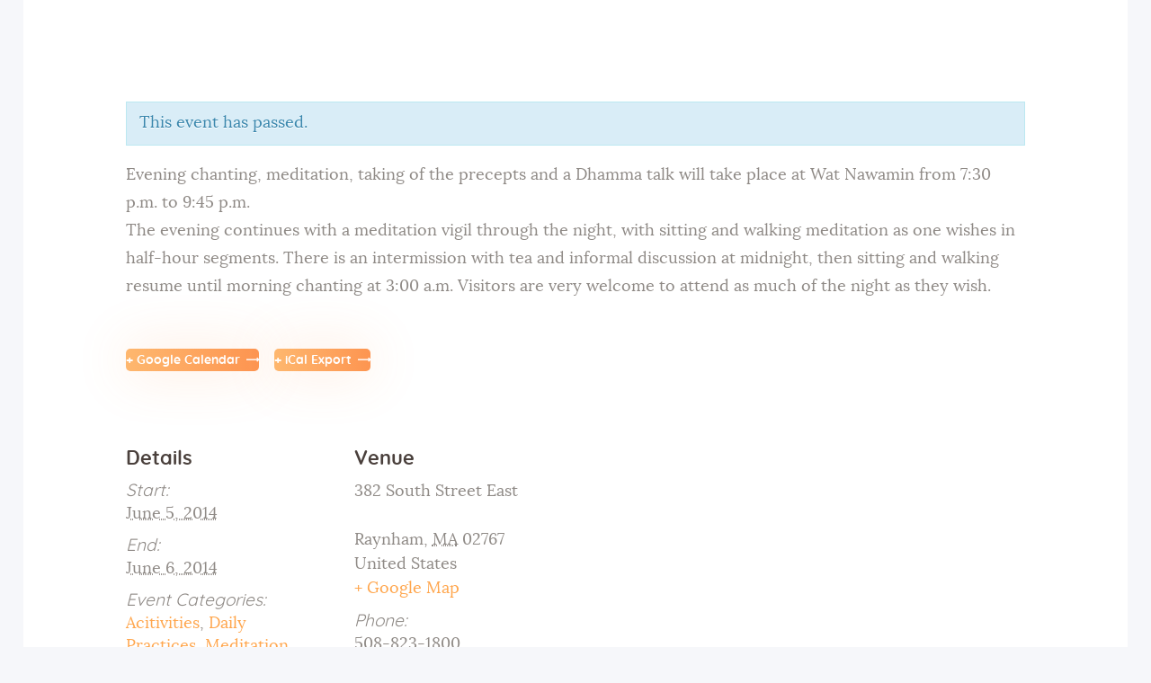

--- FILE ---
content_type: text/html; charset=UTF-8
request_url: https://watnawamin.org/event/half-moon-observance-day-11/
body_size: 18611
content:
<!DOCTYPE html>
<html lang="en-US" class="no-js scheme_default">
<head>
			<meta charset="UTF-8">
		<meta name="viewport" content="width=device-width, initial-scale=1, maximum-scale=1">
		<meta name="format-detection" content="telephone=no">
		<link rel="profile" href="//gmpg.org/xfn/11">
		<link rel="pingback" href="https://watnawamin.org/xmlrpc.php">
		<style type="text/css" media="screen">#ui-datepicker-div.booked_custom_date_picker table.ui-datepicker-calendar tbody td a.ui-state-active,#ui-datepicker-div.booked_custom_date_picker table.ui-datepicker-calendar tbody td a.ui-state-active:hover,body #booked-profile-page input[type=submit].button-primary:hover,body .booked-list-view button.button:hover, body .booked-list-view input[type=submit].button-primary:hover,body table.booked-calendar input[type=submit].button-primary:hover,body .booked-modal input[type=submit].button-primary:hover,body table.booked-calendar th,body table.booked-calendar thead,body table.booked-calendar thead th,body table.booked-calendar .booked-appt-list .timeslot .timeslot-people button:hover,body #booked-profile-page .booked-profile-header,body #booked-profile-page .booked-tabs li.active a,body #booked-profile-page .booked-tabs li.active a:hover,body #booked-profile-page .appt-block .google-cal-button > a:hover,#ui-datepicker-div.booked_custom_date_picker .ui-datepicker-header{ background:#5ccaf1 !important; }body #booked-profile-page input[type=submit].button-primary:hover,body table.booked-calendar input[type=submit].button-primary:hover,body .booked-list-view button.button:hover, body .booked-list-view input[type=submit].button-primary:hover,body .booked-modal input[type=submit].button-primary:hover,body table.booked-calendar th,body table.booked-calendar .booked-appt-list .timeslot .timeslot-people button:hover,body #booked-profile-page .booked-profile-header,body #booked-profile-page .appt-block .google-cal-button > a:hover{ border-color:#5ccaf1 !important; }body table.booked-calendar tr.days,body table.booked-calendar tr.days th,body .booked-calendarSwitcher.calendar,body #booked-profile-page .booked-tabs,#ui-datepicker-div.booked_custom_date_picker table.ui-datepicker-calendar thead,#ui-datepicker-div.booked_custom_date_picker table.ui-datepicker-calendar thead th{ background:#5ccaf1 !important; }body table.booked-calendar tr.days th,body #booked-profile-page .booked-tabs{ border-color:#5ccaf1 !important; }#ui-datepicker-div.booked_custom_date_picker table.ui-datepicker-calendar tbody td.ui-datepicker-today a,#ui-datepicker-div.booked_custom_date_picker table.ui-datepicker-calendar tbody td.ui-datepicker-today a:hover,body #booked-profile-page input[type=submit].button-primary,body table.booked-calendar input[type=submit].button-primary,body .booked-list-view button.button, body .booked-list-view input[type=submit].button-primary,body .booked-list-view button.button, body .booked-list-view input[type=submit].button-primary,body .booked-modal input[type=submit].button-primary,body table.booked-calendar .booked-appt-list .timeslot .timeslot-people button,body #booked-profile-page .booked-profile-appt-list .appt-block.approved .status-block,body #booked-profile-page .appt-block .google-cal-button > a,body .booked-modal p.booked-title-bar,body table.booked-calendar td:hover .date span,body .booked-list-view a.booked_list_date_picker_trigger.booked-dp-active,body .booked-list-view a.booked_list_date_picker_trigger.booked-dp-active:hover,.booked-ms-modal .booked-book-appt /* Multi-Slot Booking */{ background:#5ccaf1; }body #booked-profile-page input[type=submit].button-primary,body table.booked-calendar input[type=submit].button-primary,body .booked-list-view button.button, body .booked-list-view input[type=submit].button-primary,body .booked-list-view button.button, body .booked-list-view input[type=submit].button-primary,body .booked-modal input[type=submit].button-primary,body #booked-profile-page .appt-block .google-cal-button > a,body table.booked-calendar .booked-appt-list .timeslot .timeslot-people button,body .booked-list-view a.booked_list_date_picker_trigger.booked-dp-active,body .booked-list-view a.booked_list_date_picker_trigger.booked-dp-active:hover{ border-color:#5ccaf1; }body .booked-modal .bm-window p i.fa,body .booked-modal .bm-window a,body .booked-appt-list .booked-public-appointment-title,body .booked-modal .bm-window p.appointment-title,.booked-ms-modal.visible:hover .booked-book-appt{ color:#5ccaf1; }.booked-appt-list .timeslot.has-title .booked-public-appointment-title { color:inherit; }</style><meta name='robots' content='index, follow, max-image-preview:large, max-snippet:-1, max-video-preview:-1' />
	<style>img:is([sizes="auto" i], [sizes^="auto," i]) { contain-intrinsic-size: 3000px 1500px }</style>
	
	<!-- This site is optimized with the Yoast SEO plugin v22.7 - https://yoast.com/wordpress/plugins/seo/ -->
	<title>Half Moon Observance Day - Wat Nawamintararachutis, Boston, MA. USA.</title>
	<link rel="canonical" href="https://watnawamin.org/event/half-moon-observance-day-11/" />
	<meta property="og:locale" content="en_US" />
	<meta property="og:type" content="article" />
	<meta property="og:title" content="Half Moon Observance Day - Wat Nawamintararachutis, Boston, MA. USA." />
	<meta property="og:description" content="Evening chanting, meditation, taking of the precepts and a Dhamma talk will take place at Wat Nawamin from 7:30 p.m. to 9:45 p.m. The evening continues with a meditation vigil through the night, with sitting&hellip;" />
	<meta property="og:url" content="https://watnawamin.org/event/half-moon-observance-day-11/" />
	<meta property="og:site_name" content="Wat Nawamintararachutis, Boston, MA. USA." />
	<meta name="twitter:card" content="summary_large_image" />
	<script type="application/ld+json" class="yoast-schema-graph">{"@context":"https://schema.org","@graph":[{"@type":"WebPage","@id":"https://watnawamin.org/event/half-moon-observance-day-11/","url":"https://watnawamin.org/event/half-moon-observance-day-11/","name":"Half Moon Observance Day - Wat Nawamintararachutis, Boston, MA. USA.","isPartOf":{"@id":"https://watnawamin.org/#website"},"datePublished":"2014-02-02T01:04:24+00:00","dateModified":"2014-02-02T01:04:24+00:00","breadcrumb":{"@id":"https://watnawamin.org/event/half-moon-observance-day-11/#breadcrumb"},"inLanguage":"en-US","potentialAction":[{"@type":"ReadAction","target":["https://watnawamin.org/event/half-moon-observance-day-11/"]}]},{"@type":"BreadcrumbList","@id":"https://watnawamin.org/event/half-moon-observance-day-11/#breadcrumb","itemListElement":[{"@type":"ListItem","position":1,"name":"Home","item":"https://watnawamin.org/"},{"@type":"ListItem","position":2,"name":"Events","item":"https://watnawamin.org/events/"},{"@type":"ListItem","position":3,"name":"Half Moon Observance Day"}]},{"@type":"WebSite","@id":"https://watnawamin.org/#website","url":"https://watnawamin.org/","name":"Wat Nawamintararachutis, Boston, MA. USA.","description":"NMR Buddhist Meditation Center","publisher":{"@id":"https://watnawamin.org/#organization"},"potentialAction":[{"@type":"SearchAction","target":{"@type":"EntryPoint","urlTemplate":"https://watnawamin.org/?s={search_term_string}"},"query-input":"required name=search_term_string"}],"inLanguage":"en-US"},{"@type":"Organization","@id":"https://watnawamin.org/#organization","name":"Wat Nawamintararachutis, Boston, MA. USA.","url":"https://watnawamin.org/","logo":{"@type":"ImageObject","inLanguage":"en-US","@id":"https://watnawamin.org/#/schema/logo/image/","url":"https://watnawamin.org/wp-content/uploads/2018/01/logo-retina.png","contentUrl":"https://watnawamin.org/wp-content/uploads/2018/01/logo-retina.png","width":524,"height":124,"caption":"Wat Nawamintararachutis, Boston, MA. USA."},"image":{"@id":"https://watnawamin.org/#/schema/logo/image/"}}]}</script>
	<!-- / Yoast SEO plugin. -->


<link rel='dns-prefetch' href='//netdna.bootstrapcdn.com' />
<link rel="alternate" type="application/rss+xml" title="Wat Nawamintararachutis, Boston, MA. USA. &raquo; Feed" href="https://watnawamin.org/feed/" />
<link rel="alternate" type="application/rss+xml" title="Wat Nawamintararachutis, Boston, MA. USA. &raquo; Comments Feed" href="https://watnawamin.org/comments/feed/" />
<link rel="alternate" type="text/calendar" title="Wat Nawamintararachutis, Boston, MA. USA. &raquo; iCal Feed" href="https://watnawamin.org/events/?ical=1" />
<link rel="alternate" type="application/rss+xml" title="Wat Nawamintararachutis, Boston, MA. USA. &raquo; Half Moon Observance Day Comments Feed" href="https://watnawamin.org/event/half-moon-observance-day-11/feed/" />
<meta property="og:site_name" content="Wat Nawamintararachutis, Boston, MA. USA." />
			<meta property="og:description" content="NMR Buddhist Meditation Center" />
			<meta property="og:type" content="website" /><script type="text/javascript">
/* <![CDATA[ */
window._wpemojiSettings = {"baseUrl":"https:\/\/s.w.org\/images\/core\/emoji\/16.0.1\/72x72\/","ext":".png","svgUrl":"https:\/\/s.w.org\/images\/core\/emoji\/16.0.1\/svg\/","svgExt":".svg","source":{"concatemoji":"https:\/\/watnawamin.org\/wp-includes\/js\/wp-emoji-release.min.js?ver=6.8.3"}};
/*! This file is auto-generated */
!function(s,n){var o,i,e;function c(e){try{var t={supportTests:e,timestamp:(new Date).valueOf()};sessionStorage.setItem(o,JSON.stringify(t))}catch(e){}}function p(e,t,n){e.clearRect(0,0,e.canvas.width,e.canvas.height),e.fillText(t,0,0);var t=new Uint32Array(e.getImageData(0,0,e.canvas.width,e.canvas.height).data),a=(e.clearRect(0,0,e.canvas.width,e.canvas.height),e.fillText(n,0,0),new Uint32Array(e.getImageData(0,0,e.canvas.width,e.canvas.height).data));return t.every(function(e,t){return e===a[t]})}function u(e,t){e.clearRect(0,0,e.canvas.width,e.canvas.height),e.fillText(t,0,0);for(var n=e.getImageData(16,16,1,1),a=0;a<n.data.length;a++)if(0!==n.data[a])return!1;return!0}function f(e,t,n,a){switch(t){case"flag":return n(e,"\ud83c\udff3\ufe0f\u200d\u26a7\ufe0f","\ud83c\udff3\ufe0f\u200b\u26a7\ufe0f")?!1:!n(e,"\ud83c\udde8\ud83c\uddf6","\ud83c\udde8\u200b\ud83c\uddf6")&&!n(e,"\ud83c\udff4\udb40\udc67\udb40\udc62\udb40\udc65\udb40\udc6e\udb40\udc67\udb40\udc7f","\ud83c\udff4\u200b\udb40\udc67\u200b\udb40\udc62\u200b\udb40\udc65\u200b\udb40\udc6e\u200b\udb40\udc67\u200b\udb40\udc7f");case"emoji":return!a(e,"\ud83e\udedf")}return!1}function g(e,t,n,a){var r="undefined"!=typeof WorkerGlobalScope&&self instanceof WorkerGlobalScope?new OffscreenCanvas(300,150):s.createElement("canvas"),o=r.getContext("2d",{willReadFrequently:!0}),i=(o.textBaseline="top",o.font="600 32px Arial",{});return e.forEach(function(e){i[e]=t(o,e,n,a)}),i}function t(e){var t=s.createElement("script");t.src=e,t.defer=!0,s.head.appendChild(t)}"undefined"!=typeof Promise&&(o="wpEmojiSettingsSupports",i=["flag","emoji"],n.supports={everything:!0,everythingExceptFlag:!0},e=new Promise(function(e){s.addEventListener("DOMContentLoaded",e,{once:!0})}),new Promise(function(t){var n=function(){try{var e=JSON.parse(sessionStorage.getItem(o));if("object"==typeof e&&"number"==typeof e.timestamp&&(new Date).valueOf()<e.timestamp+604800&&"object"==typeof e.supportTests)return e.supportTests}catch(e){}return null}();if(!n){if("undefined"!=typeof Worker&&"undefined"!=typeof OffscreenCanvas&&"undefined"!=typeof URL&&URL.createObjectURL&&"undefined"!=typeof Blob)try{var e="postMessage("+g.toString()+"("+[JSON.stringify(i),f.toString(),p.toString(),u.toString()].join(",")+"));",a=new Blob([e],{type:"text/javascript"}),r=new Worker(URL.createObjectURL(a),{name:"wpTestEmojiSupports"});return void(r.onmessage=function(e){c(n=e.data),r.terminate(),t(n)})}catch(e){}c(n=g(i,f,p,u))}t(n)}).then(function(e){for(var t in e)n.supports[t]=e[t],n.supports.everything=n.supports.everything&&n.supports[t],"flag"!==t&&(n.supports.everythingExceptFlag=n.supports.everythingExceptFlag&&n.supports[t]);n.supports.everythingExceptFlag=n.supports.everythingExceptFlag&&!n.supports.flag,n.DOMReady=!1,n.readyCallback=function(){n.DOMReady=!0}}).then(function(){return e}).then(function(){var e;n.supports.everything||(n.readyCallback(),(e=n.source||{}).concatemoji?t(e.concatemoji):e.wpemoji&&e.twemoji&&(t(e.twemoji),t(e.wpemoji)))}))}((window,document),window._wpemojiSettings);
/* ]]> */
</script>
<link property="stylesheet" rel='stylesheet' id='widget-calendar-pro-style-css' href='https://watnawamin.org/wp-content/plugins/events-calendar-pro/src/resources/css/widget-calendar-full.css?ver=4.2.5' type='text/css' media='all' />
<link property="stylesheet" rel='stylesheet' id='tribe_events-widget-calendar-pro-style-css' href='https://watnawamin.org/wp-content/plugins/events-calendar-pro/src/resources/css/widget-calendar-theme.css?ver=4.2.5' type='text/css' media='all' />
<link property="stylesheet" rel='stylesheet' id='tribe_events--widget-calendar-pro-override-style-css' href='https://watnawamin.org/wp-content/plugins/events-calendar-pro/src/resources/css/widget-calendar-theme.css?ver=4.2.5' type='text/css' media='all' />
<link property="stylesheet" rel='stylesheet' id='tribe-accessibility-css-css' href='https://watnawamin.org/wp-content/plugins/the-events-calendar/common/src/resources/css/accessibility.min.css?ver=4.12.14' type='text/css' media='all' />
<link property="stylesheet" rel='stylesheet' id='tribe-events-full-calendar-style-css' href='https://watnawamin.org/wp-content/plugins/the-events-calendar/src/resources/css/tribe-events-full.min.css?ver=5.3.0' type='text/css' media='all' />
<link property="stylesheet" rel='stylesheet' id='tribe-events-custom-jquery-styles-css' href='https://watnawamin.org/wp-content/plugins/the-events-calendar/vendor/jquery/smoothness/jquery-ui-1.8.23.custom.css?ver=5.3.0' type='text/css' media='all' />
<link property="stylesheet" rel='stylesheet' id='tribe-events-bootstrap-datepicker-css-css' href='https://watnawamin.org/wp-content/plugins/the-events-calendar/vendor/bootstrap-datepicker/css/bootstrap-datepicker.standalone.min.css?ver=5.3.0' type='text/css' media='all' />
<link property="stylesheet" rel='stylesheet' id='tribe-events-calendar-style-css' href='https://watnawamin.org/wp-content/plugins/the-events-calendar/src/resources/css/tribe-events-theme.min.css?ver=5.3.0' type='text/css' media='all' />
<link property="stylesheet" rel='stylesheet' id='tribe-events-calendar-full-mobile-style-css' href='https://watnawamin.org/wp-content/plugins/the-events-calendar/src/resources/css/tribe-events-full-mobile.min.css?ver=5.3.0' type='text/css' media='only screen and (max-width: 768px)' />
<link property="stylesheet" rel='stylesheet' id='tribe-common-skeleton-style-css' href='https://watnawamin.org/wp-content/plugins/the-events-calendar/common/src/resources/css/common-skeleton.min.css?ver=4.12.14' type='text/css' media='all' />
<link property="stylesheet" rel='stylesheet' id='tribe-common-full-style-css' href='https://watnawamin.org/wp-content/plugins/the-events-calendar/common/src/resources/css/common-full.min.css?ver=4.12.14' type='text/css' media='all' />
<link property="stylesheet" rel='stylesheet' id='tribe-events-views-v2-bootstrap-datepicker-styles-css' href='https://watnawamin.org/wp-content/plugins/the-events-calendar/vendor/bootstrap-datepicker/css/bootstrap-datepicker.standalone.min.css?ver=5.3.0' type='text/css' media='all' />
<link property="stylesheet" rel='stylesheet' id='tribe-tooltipster-css-css' href='https://watnawamin.org/wp-content/plugins/the-events-calendar/common/vendor/tooltipster/tooltipster.bundle.min.css?ver=4.12.14' type='text/css' media='all' />
<link property="stylesheet" rel='stylesheet' id='tribe-events-views-v2-skeleton-css' href='https://watnawamin.org/wp-content/plugins/the-events-calendar/src/resources/css/views-skeleton.min.css?ver=5.3.0' type='text/css' media='all' />
<link property="stylesheet" rel='stylesheet' id='tribe-events-views-v2-full-css' href='https://watnawamin.org/wp-content/plugins/the-events-calendar/src/resources/css/views-full.min.css?ver=5.3.0' type='text/css' media='all' />
<link property="stylesheet" rel='stylesheet' id='tribe-events-calendar-mobile-style-css' href='https://watnawamin.org/wp-content/plugins/the-events-calendar/src/resources/css/tribe-events-theme-mobile.min.css?ver=5.3.0' type='text/css' media='only screen and (max-width: 768px)' />
<link property="stylesheet" rel='stylesheet' id='tribe-tooltip-css' href='https://watnawamin.org/wp-content/plugins/the-events-calendar/common/src/resources/css/tooltip.min.css?ver=4.12.14' type='text/css' media='all' />
<style id='wp-emoji-styles-inline-css' type='text/css'>

	img.wp-smiley, img.emoji {
		display: inline !important;
		border: none !important;
		box-shadow: none !important;
		height: 1em !important;
		width: 1em !important;
		margin: 0 0.07em !important;
		vertical-align: -0.1em !important;
		background: none !important;
		padding: 0 !important;
	}
</style>
<link property="stylesheet" rel='stylesheet' id='wp-block-library-css' href='https://watnawamin.org/wp-includes/css/dist/block-library/style.min.css?ver=6.8.3' type='text/css' media='all' />
<style id='classic-theme-styles-inline-css' type='text/css'>
/*! This file is auto-generated */
.wp-block-button__link{color:#fff;background-color:#32373c;border-radius:9999px;box-shadow:none;text-decoration:none;padding:calc(.667em + 2px) calc(1.333em + 2px);font-size:1.125em}.wp-block-file__button{background:#32373c;color:#fff;text-decoration:none}
</style>
<link property="stylesheet" rel='stylesheet' id='wc-block-vendors-style-css' href='https://watnawamin.org/wp-content/plugins/woocommerce/packages/woocommerce-blocks/build/vendors-style.css?ver=3.8.1' type='text/css' media='all' />
<link property="stylesheet" rel='stylesheet' id='wc-block-style-css' href='https://watnawamin.org/wp-content/plugins/woocommerce/packages/woocommerce-blocks/build/style.css?ver=3.8.1' type='text/css' media='all' />
<style id='global-styles-inline-css' type='text/css'>
:root{--wp--preset--aspect-ratio--square: 1;--wp--preset--aspect-ratio--4-3: 4/3;--wp--preset--aspect-ratio--3-4: 3/4;--wp--preset--aspect-ratio--3-2: 3/2;--wp--preset--aspect-ratio--2-3: 2/3;--wp--preset--aspect-ratio--16-9: 16/9;--wp--preset--aspect-ratio--9-16: 9/16;--wp--preset--color--black: #000000;--wp--preset--color--cyan-bluish-gray: #abb8c3;--wp--preset--color--white: #ffffff;--wp--preset--color--pale-pink: #f78da7;--wp--preset--color--vivid-red: #cf2e2e;--wp--preset--color--luminous-vivid-orange: #ff6900;--wp--preset--color--luminous-vivid-amber: #fcb900;--wp--preset--color--light-green-cyan: #7bdcb5;--wp--preset--color--vivid-green-cyan: #00d084;--wp--preset--color--pale-cyan-blue: #8ed1fc;--wp--preset--color--vivid-cyan-blue: #0693e3;--wp--preset--color--vivid-purple: #9b51e0;--wp--preset--gradient--vivid-cyan-blue-to-vivid-purple: linear-gradient(135deg,rgba(6,147,227,1) 0%,rgb(155,81,224) 100%);--wp--preset--gradient--light-green-cyan-to-vivid-green-cyan: linear-gradient(135deg,rgb(122,220,180) 0%,rgb(0,208,130) 100%);--wp--preset--gradient--luminous-vivid-amber-to-luminous-vivid-orange: linear-gradient(135deg,rgba(252,185,0,1) 0%,rgba(255,105,0,1) 100%);--wp--preset--gradient--luminous-vivid-orange-to-vivid-red: linear-gradient(135deg,rgba(255,105,0,1) 0%,rgb(207,46,46) 100%);--wp--preset--gradient--very-light-gray-to-cyan-bluish-gray: linear-gradient(135deg,rgb(238,238,238) 0%,rgb(169,184,195) 100%);--wp--preset--gradient--cool-to-warm-spectrum: linear-gradient(135deg,rgb(74,234,220) 0%,rgb(151,120,209) 20%,rgb(207,42,186) 40%,rgb(238,44,130) 60%,rgb(251,105,98) 80%,rgb(254,248,76) 100%);--wp--preset--gradient--blush-light-purple: linear-gradient(135deg,rgb(255,206,236) 0%,rgb(152,150,240) 100%);--wp--preset--gradient--blush-bordeaux: linear-gradient(135deg,rgb(254,205,165) 0%,rgb(254,45,45) 50%,rgb(107,0,62) 100%);--wp--preset--gradient--luminous-dusk: linear-gradient(135deg,rgb(255,203,112) 0%,rgb(199,81,192) 50%,rgb(65,88,208) 100%);--wp--preset--gradient--pale-ocean: linear-gradient(135deg,rgb(255,245,203) 0%,rgb(182,227,212) 50%,rgb(51,167,181) 100%);--wp--preset--gradient--electric-grass: linear-gradient(135deg,rgb(202,248,128) 0%,rgb(113,206,126) 100%);--wp--preset--gradient--midnight: linear-gradient(135deg,rgb(2,3,129) 0%,rgb(40,116,252) 100%);--wp--preset--font-size--small: 13px;--wp--preset--font-size--medium: 20px;--wp--preset--font-size--large: 36px;--wp--preset--font-size--x-large: 42px;--wp--preset--spacing--20: 0.44rem;--wp--preset--spacing--30: 0.67rem;--wp--preset--spacing--40: 1rem;--wp--preset--spacing--50: 1.5rem;--wp--preset--spacing--60: 2.25rem;--wp--preset--spacing--70: 3.38rem;--wp--preset--spacing--80: 5.06rem;--wp--preset--shadow--natural: 6px 6px 9px rgba(0, 0, 0, 0.2);--wp--preset--shadow--deep: 12px 12px 50px rgba(0, 0, 0, 0.4);--wp--preset--shadow--sharp: 6px 6px 0px rgba(0, 0, 0, 0.2);--wp--preset--shadow--outlined: 6px 6px 0px -3px rgba(255, 255, 255, 1), 6px 6px rgba(0, 0, 0, 1);--wp--preset--shadow--crisp: 6px 6px 0px rgba(0, 0, 0, 1);}:where(.is-layout-flex){gap: 0.5em;}:where(.is-layout-grid){gap: 0.5em;}body .is-layout-flex{display: flex;}.is-layout-flex{flex-wrap: wrap;align-items: center;}.is-layout-flex > :is(*, div){margin: 0;}body .is-layout-grid{display: grid;}.is-layout-grid > :is(*, div){margin: 0;}:where(.wp-block-columns.is-layout-flex){gap: 2em;}:where(.wp-block-columns.is-layout-grid){gap: 2em;}:where(.wp-block-post-template.is-layout-flex){gap: 1.25em;}:where(.wp-block-post-template.is-layout-grid){gap: 1.25em;}.has-black-color{color: var(--wp--preset--color--black) !important;}.has-cyan-bluish-gray-color{color: var(--wp--preset--color--cyan-bluish-gray) !important;}.has-white-color{color: var(--wp--preset--color--white) !important;}.has-pale-pink-color{color: var(--wp--preset--color--pale-pink) !important;}.has-vivid-red-color{color: var(--wp--preset--color--vivid-red) !important;}.has-luminous-vivid-orange-color{color: var(--wp--preset--color--luminous-vivid-orange) !important;}.has-luminous-vivid-amber-color{color: var(--wp--preset--color--luminous-vivid-amber) !important;}.has-light-green-cyan-color{color: var(--wp--preset--color--light-green-cyan) !important;}.has-vivid-green-cyan-color{color: var(--wp--preset--color--vivid-green-cyan) !important;}.has-pale-cyan-blue-color{color: var(--wp--preset--color--pale-cyan-blue) !important;}.has-vivid-cyan-blue-color{color: var(--wp--preset--color--vivid-cyan-blue) !important;}.has-vivid-purple-color{color: var(--wp--preset--color--vivid-purple) !important;}.has-black-background-color{background-color: var(--wp--preset--color--black) !important;}.has-cyan-bluish-gray-background-color{background-color: var(--wp--preset--color--cyan-bluish-gray) !important;}.has-white-background-color{background-color: var(--wp--preset--color--white) !important;}.has-pale-pink-background-color{background-color: var(--wp--preset--color--pale-pink) !important;}.has-vivid-red-background-color{background-color: var(--wp--preset--color--vivid-red) !important;}.has-luminous-vivid-orange-background-color{background-color: var(--wp--preset--color--luminous-vivid-orange) !important;}.has-luminous-vivid-amber-background-color{background-color: var(--wp--preset--color--luminous-vivid-amber) !important;}.has-light-green-cyan-background-color{background-color: var(--wp--preset--color--light-green-cyan) !important;}.has-vivid-green-cyan-background-color{background-color: var(--wp--preset--color--vivid-green-cyan) !important;}.has-pale-cyan-blue-background-color{background-color: var(--wp--preset--color--pale-cyan-blue) !important;}.has-vivid-cyan-blue-background-color{background-color: var(--wp--preset--color--vivid-cyan-blue) !important;}.has-vivid-purple-background-color{background-color: var(--wp--preset--color--vivid-purple) !important;}.has-black-border-color{border-color: var(--wp--preset--color--black) !important;}.has-cyan-bluish-gray-border-color{border-color: var(--wp--preset--color--cyan-bluish-gray) !important;}.has-white-border-color{border-color: var(--wp--preset--color--white) !important;}.has-pale-pink-border-color{border-color: var(--wp--preset--color--pale-pink) !important;}.has-vivid-red-border-color{border-color: var(--wp--preset--color--vivid-red) !important;}.has-luminous-vivid-orange-border-color{border-color: var(--wp--preset--color--luminous-vivid-orange) !important;}.has-luminous-vivid-amber-border-color{border-color: var(--wp--preset--color--luminous-vivid-amber) !important;}.has-light-green-cyan-border-color{border-color: var(--wp--preset--color--light-green-cyan) !important;}.has-vivid-green-cyan-border-color{border-color: var(--wp--preset--color--vivid-green-cyan) !important;}.has-pale-cyan-blue-border-color{border-color: var(--wp--preset--color--pale-cyan-blue) !important;}.has-vivid-cyan-blue-border-color{border-color: var(--wp--preset--color--vivid-cyan-blue) !important;}.has-vivid-purple-border-color{border-color: var(--wp--preset--color--vivid-purple) !important;}.has-vivid-cyan-blue-to-vivid-purple-gradient-background{background: var(--wp--preset--gradient--vivid-cyan-blue-to-vivid-purple) !important;}.has-light-green-cyan-to-vivid-green-cyan-gradient-background{background: var(--wp--preset--gradient--light-green-cyan-to-vivid-green-cyan) !important;}.has-luminous-vivid-amber-to-luminous-vivid-orange-gradient-background{background: var(--wp--preset--gradient--luminous-vivid-amber-to-luminous-vivid-orange) !important;}.has-luminous-vivid-orange-to-vivid-red-gradient-background{background: var(--wp--preset--gradient--luminous-vivid-orange-to-vivid-red) !important;}.has-very-light-gray-to-cyan-bluish-gray-gradient-background{background: var(--wp--preset--gradient--very-light-gray-to-cyan-bluish-gray) !important;}.has-cool-to-warm-spectrum-gradient-background{background: var(--wp--preset--gradient--cool-to-warm-spectrum) !important;}.has-blush-light-purple-gradient-background{background: var(--wp--preset--gradient--blush-light-purple) !important;}.has-blush-bordeaux-gradient-background{background: var(--wp--preset--gradient--blush-bordeaux) !important;}.has-luminous-dusk-gradient-background{background: var(--wp--preset--gradient--luminous-dusk) !important;}.has-pale-ocean-gradient-background{background: var(--wp--preset--gradient--pale-ocean) !important;}.has-electric-grass-gradient-background{background: var(--wp--preset--gradient--electric-grass) !important;}.has-midnight-gradient-background{background: var(--wp--preset--gradient--midnight) !important;}.has-small-font-size{font-size: var(--wp--preset--font-size--small) !important;}.has-medium-font-size{font-size: var(--wp--preset--font-size--medium) !important;}.has-large-font-size{font-size: var(--wp--preset--font-size--large) !important;}.has-x-large-font-size{font-size: var(--wp--preset--font-size--x-large) !important;}
:where(.wp-block-post-template.is-layout-flex){gap: 1.25em;}:where(.wp-block-post-template.is-layout-grid){gap: 1.25em;}
:where(.wp-block-columns.is-layout-flex){gap: 2em;}:where(.wp-block-columns.is-layout-grid){gap: 2em;}
:root :where(.wp-block-pullquote){font-size: 1.5em;line-height: 1.6;}
</style>
<link property="stylesheet" rel='stylesheet' id='booked-icons-css' href='https://watnawamin.org/wp-content/plugins/booked/assets/css/icons.css?ver=2.3' type='text/css' media='all' />
<link property="stylesheet" rel='stylesheet' id='booked-tooltipster-css' href='https://watnawamin.org/wp-content/plugins/booked/assets/js/tooltipster/css/tooltipster.css?ver=3.3.0' type='text/css' media='all' />
<link property="stylesheet" rel='stylesheet' id='booked-tooltipster-theme-css' href='https://watnawamin.org/wp-content/plugins/booked/assets/js/tooltipster/css/themes/tooltipster-light.css?ver=3.3.0' type='text/css' media='all' />
<link property="stylesheet" rel='stylesheet' id='booked-animations-css' href='https://watnawamin.org/wp-content/plugins/booked/assets/css/animations.css?ver=2.3' type='text/css' media='all' />
<link property="stylesheet" rel='stylesheet' id='booked-css-css' href='https://watnawamin.org/wp-content/plugins/booked/dist/booked.css?ver=2.3' type='text/css' media='all' />
<link property="stylesheet" rel='stylesheet' id='essential-grid-plugin-settings-css' href='https://watnawamin.org/wp-content/plugins/essential-grid/public/assets/css/settings.css?ver=3.0.10' type='text/css' media='all' />
<link property="stylesheet" rel='stylesheet' id='tp-fontello-css' href='https://watnawamin.org/wp-content/plugins/essential-grid/public/assets/font/fontello/css/fontello.css?ver=3.0.10' type='text/css' media='all' />
<link property="stylesheet" rel='stylesheet' id='prettyphoto-css' href='https://watnawamin.org/wp-content/plugins/js_composer/assets/lib/prettyphoto/css/prettyPhoto.min.css?ver=6.4.2' type='text/css' media='all' />
<link property="stylesheet" rel='stylesheet' id='fancybox-css' href='https://watnawamin.org/wp-content/plugins/radykal-fancy-gallery/fancybox/jquery.fancybox.css?ver=6.8.3' type='text/css' media='all' />
<link property="stylesheet" rel='stylesheet' id='fancybox-buttons-css' href='https://watnawamin.org/wp-content/plugins/radykal-fancy-gallery/fancybox/helpers/jquery.fancybox-buttons.css?ver=6.8.3' type='text/css' media='all' />
<link property="stylesheet" rel='stylesheet' id='fancybox-thumbs-css' href='https://watnawamin.org/wp-content/plugins/radykal-fancy-gallery/fancybox/helpers/jquery.fancybox-thumbs.css?ver=6.8.3' type='text/css' media='all' />
<link property="stylesheet" rel='stylesheet' id='mejs-css' href='https://watnawamin.org/wp-content/plugins/radykal-fancy-gallery/mejs/mediaelementplayer.css?ver=6.8.3' type='text/css' media='all' />
<link property="stylesheet" rel='stylesheet' id='mejs-skins-css' href='https://watnawamin.org/wp-content/plugins/radykal-fancy-gallery/mejs/mejs-skins.css?ver=6.8.3' type='text/css' media='all' />
<link property="stylesheet" rel='stylesheet' id='font-awesome-css' href='//netdna.bootstrapcdn.com/font-awesome/3.2.1/css/font-awesome.css?ver=3.2.1' type='text/css' media='all' />
<link property="stylesheet" rel='stylesheet' id='radykal-fancy-gallery-css' href='https://watnawamin.org/wp-content/plugins/radykal-fancy-gallery/css/jquery.fancygallery.css?ver=2.3.2' type='text/css' media='all' />
<link property="stylesheet" rel='stylesheet' id='rs-plugin-settings-css' href='https://watnawamin.org/wp-content/plugins/revslider/public/assets/css/rs6.css?ver=6.3.3' type='text/css' media='all' />
<style id='rs-plugin-settings-inline-css' type='text/css'>
.tp-caption.imac1 img{width:330px !important;height:auto !important}.tp-caption.imac2 img{width:430px !important;height:auto !important}.tp-caption a{color:#ff7302;text-shadow:none;-webkit-transition:all 0.2s ease-out;-moz-transition:all 0.2s ease-out;-o-transition:all 0.2s ease-out;-ms-transition:all 0.2s ease-out}.tp-caption a:hover{color:#ffa902}
</style>
<link property="stylesheet" rel='stylesheet' id='trx_addons-icons-css' href='https://watnawamin.org/wp-content/plugins/trx_addons/css/font-icons/css/trx_addons_icons-embedded.css' type='text/css' media='all' />
<link property="stylesheet" rel='stylesheet' id='swiperslider-css' href='https://watnawamin.org/wp-content/plugins/trx_addons/js/swiper/swiper.min.css' type='text/css' media='all' />
<link property="stylesheet" rel='stylesheet' id='magnific-popup-css' href='https://watnawamin.org/wp-content/plugins/trx_addons/js/magnific/magnific-popup.min.css' type='text/css' media='all' />
<link property="stylesheet" rel='stylesheet' id='trx_addons-css' href='https://watnawamin.org/wp-content/plugins/trx_addons/css/trx_addons.css' type='text/css' media='all' />
<link property="stylesheet" rel='stylesheet' id='trx_addons-animation-css' href='https://watnawamin.org/wp-content/plugins/trx_addons/css/trx_addons.animation.min.css' type='text/css' media='all' />
<link property="stylesheet" rel='stylesheet' id='woocommerce-layout-css' href='https://watnawamin.org/wp-content/plugins/woocommerce/assets/css/woocommerce-layout.css?ver=4.8.0' type='text/css' media='all' />
<link property="stylesheet" rel='stylesheet' id='woocommerce-smallscreen-css' href='https://watnawamin.org/wp-content/plugins/woocommerce/assets/css/woocommerce-smallscreen.css?ver=4.8.0' type='text/css' media='only screen and (max-width: 768px)' />
<link property="stylesheet" rel='stylesheet' id='woocommerce-general-css' href='https://watnawamin.org/wp-content/plugins/woocommerce/assets/css/woocommerce.css?ver=4.8.0' type='text/css' media='all' />
<style id='woocommerce-inline-inline-css' type='text/css'>
.woocommerce form .form-row .required { visibility: visible; }
</style>
<link property="stylesheet" rel='stylesheet' id='give-styles-css' href='https://watnawamin.org/wp-content/plugins/give/assets/dist/css/give.css?ver=3.11.0' type='text/css' media='all' />
<link property="stylesheet" rel='stylesheet' id='give-donation-summary-style-frontend-css' href='https://watnawamin.org/wp-content/plugins/give/assets/dist/css/give-donation-summary.css?ver=3.11.0' type='text/css' media='all' />
<link property="stylesheet" rel='stylesheet' id='tribe-events-full-pro-calendar-style-css' href='https://watnawamin.org/wp-content/plugins/events-calendar-pro/src/resources/css/tribe-events-pro-full.min.css?ver=4.2.5' type='text/css' media='all' />
<link property="stylesheet" rel='stylesheet' id='tribe-events-calendar-pro-style-css' href='https://watnawamin.org/wp-content/plugins/events-calendar-pro/src/resources/css/tribe-events-pro-theme.min.css?ver=4.2.5' type='text/css' media='all' />
<link property="stylesheet" rel='stylesheet' id='tribe-events-calendar-full-pro-mobile-style-css' href='https://watnawamin.org/wp-content/plugins/events-calendar-pro/src/resources/css/tribe-events-pro-full-mobile.min.css?ver=4.2.5' type='text/css' media='only screen and (max-width: 768px)' />
<link property="stylesheet" rel='stylesheet' id='tribe-events-calendar-pro-mobile-style-css' href='https://watnawamin.org/wp-content/plugins/events-calendar-pro/src/resources/css/tribe-events-pro-theme-mobile.min.css?ver=4.2.5' type='text/css' media='only screen and (max-width: 768px)' />
<link property="stylesheet" rel='stylesheet' id='booked-wc-fe-styles-css' href='https://watnawamin.org/wp-content/plugins/booked/includes/add-ons/woocommerce-payments//css/frontend-style.css?ver=6.8.3' type='text/css' media='all' />
<link property="stylesheet" rel='stylesheet' id='widget-this-week-pro-style-css' href='https://watnawamin.org/wp-content/plugins/events-calendar-pro/src/resources/css/widget-this-week-full.css?ver=4.2.5' type='text/css' media='all' />
<link property="stylesheet" rel='stylesheet' id='tribe_events-widget-this-week-pro-style-css' href='https://watnawamin.org/wp-content/plugins/events-calendar-pro/src/resources/css/widget-this-week-theme.min.css?ver=4.2.5' type='text/css' media='all' />
<link property="stylesheet" rel='stylesheet' id='wpgdprc.css-css' href='https://watnawamin.org/wp-content/plugins/wp-gdpr-compliance/assets/css/front.min.css?ver=1599859913' type='text/css' media='all' />
<style id='wpgdprc.css-inline-css' type='text/css'>

            div.wpgdprc .wpgdprc-switch .wpgdprc-switch-inner:before { content: 'Yes'; }
            div.wpgdprc .wpgdprc-switch .wpgdprc-switch-inner:after { content: 'No'; }
        
</style>
<link property="stylesheet" rel='stylesheet' id='great-lotus-font-Lora-css' href='https://watnawamin.org/wp-content/themes/great-lotus/css/font-face/Lora/stylesheet.css' type='text/css' media='all' />
<link property="stylesheet" rel='stylesheet' id='great-lotus-font-Quicksand-css' href='https://watnawamin.org/wp-content/themes/great-lotus/css/font-face/Quicksand/stylesheet.css' type='text/css' media='all' />
<link property="stylesheet" rel='stylesheet' id='fontello-style-css' href='https://watnawamin.org/wp-content/themes/great-lotus/css/font-icons/css/fontello-embedded.css' type='text/css' media='all' />
<link property="stylesheet" rel='stylesheet' id='great-lotus-main-css' href='https://watnawamin.org/wp-content/themes/great-lotus/style.css' type='text/css' media='all' />
<style id='great-lotus-main-inline-css' type='text/css'>
.post-navigation .nav-previous a .nav-arrow { background-image: url(https://watnawamin.org/wp-content/uploads/2014/01/darkhalfmoon15-6-1-370x285.jpg); }.post-navigation .nav-next a .nav-arrow { background-image: url(https://watnawamin.org/wp-content/uploads/2014/01/darkhalfmoon15-6-1-370x285.jpg); }
</style>
<link property="stylesheet" rel='stylesheet' id='great-lotus-add-styles-css' href='https://watnawamin.org/wp-content/themes/great-lotus/css/add-style.css' type='text/css' media='all' />
<link property="stylesheet" rel='stylesheet' id='great-lotus-colors-css' href='https://watnawamin.org/wp-content/themes/great-lotus/css/__colors.css' type='text/css' media='all' />
<link property="stylesheet" rel='stylesheet' id='mediaelement-css' href='https://watnawamin.org/wp-includes/js/mediaelement/mediaelementplayer-legacy.min.css?ver=4.2.17' type='text/css' media='all' />
<link property="stylesheet" rel='stylesheet' id='wp-mediaelement-css' href='https://watnawamin.org/wp-includes/js/mediaelement/wp-mediaelement.min.css?ver=6.8.3' type='text/css' media='all' />
<link property="stylesheet" rel='stylesheet' id='trx_addons-responsive-css' href='https://watnawamin.org/wp-content/plugins/trx_addons/css/trx_addons.responsive.css' type='text/css' media='all' />
<link property="stylesheet" rel='stylesheet' id='great-lotus-responsive-css' href='https://watnawamin.org/wp-content/themes/great-lotus/css/responsive.css' type='text/css' media='all' />
<link rel="https://api.w.org/" href="https://watnawamin.org/wp-json/" /><link rel="EditURI" type="application/rsd+xml" title="RSD" href="https://watnawamin.org/xmlrpc.php?rsd" />
<meta name="generator" content="WordPress 6.8.3" />
<meta name="generator" content="WooCommerce 4.8.0" />
<link rel='shortlink' href='https://watnawamin.org/?p=8071' />
<link rel="alternate" title="oEmbed (JSON)" type="application/json+oembed" href="https://watnawamin.org/wp-json/oembed/1.0/embed?url=https%3A%2F%2Fwatnawamin.org%2Fevent%2Fhalf-moon-observance-day-11%2F" />
<link rel="alternate" title="oEmbed (XML)" type="text/xml+oembed" href="https://watnawamin.org/wp-json/oembed/1.0/embed?url=https%3A%2F%2Fwatnawamin.org%2Fevent%2Fhalf-moon-observance-day-11%2F&#038;format=xml" />

		<script type="text/javascript">
			jQuery(document).ready(function() {
				jQuery('.ignitertooltip').each(function() {
					jQuery(this).IgniterTooltip();
				});
				jQuery('.igniter-notification').each(function() {
					jQuery(this).closeNotification();
				});
				jQuery('.igniterimage-slider').each(function() {
					jQuery(this).igniterImageSlider();
				});
				jQuery('.ignitertoggle-open, .ignitertoggle-closed').each(function() {
					jQuery(this).igniterToggle();
				});
				jQuery('.ignitertabbed').each(function() {
					jQuery(this).igniterTabbed();
				});
			});
		</script><meta name="generator" content="Give v3.11.0" />
<meta name="tec-api-version" content="v1"><meta name="tec-api-origin" content="https://watnawamin.org"><link rel="https://theeventscalendar.com/" href="https://watnawamin.org/wp-json/tribe/events/v1/events/8071" />	<noscript><style>.woocommerce-product-gallery{ opacity: 1 !important; }</style></noscript>
	<meta name="generator" content="Powered by WPBakery Page Builder - drag and drop page builder for WordPress."/>
<style type="text/css" id="custom-background-css">
body.custom-background { background-color: #f6f7fa; }
</style>
	<script type="application/ld+json">
[{"@context":"http://schema.org","@type":"Event","name":"Half Moon Observance Day","description":"&lt;p&gt;Evening chanting, meditation, taking of the precepts and a Dhamma talk will take place at Wat Nawamin from 7:30 p.m. to 9:45 p.m. The evening continues with a meditation vigil through the night, with sitting&hellip;&lt;/p&gt;\\n","url":"https://watnawamin.org/event/half-moon-observance-day-11/","startDate":"2014-06-05T06:00:00-04:00","endDate":"2014-06-06T05:59:59-04:00","location":false,"organizer":false,"performer":"Organization"}]
</script><meta name="generator" content="Powered by Slider Revolution 6.3.3 - responsive, Mobile-Friendly Slider Plugin for WordPress with comfortable drag and drop interface." />
<link rel="icon" href="https://watnawamin.org/wp-content/uploads/2018/01/cropped-favicon_512x512-4-32x32.png" sizes="32x32" />
<link rel="icon" href="https://watnawamin.org/wp-content/uploads/2018/01/cropped-favicon_512x512-4-192x192.png" sizes="192x192" />
<link rel="apple-touch-icon" href="https://watnawamin.org/wp-content/uploads/2018/01/cropped-favicon_512x512-4-180x180.png" />
<meta name="msapplication-TileImage" content="https://watnawamin.org/wp-content/uploads/2018/01/cropped-favicon_512x512-4-270x270.png" />
<script type="text/javascript">function setREVStartSize(e){
			//window.requestAnimationFrame(function() {				 
				window.RSIW = window.RSIW===undefined ? window.innerWidth : window.RSIW;	
				window.RSIH = window.RSIH===undefined ? window.innerHeight : window.RSIH;	
				try {								
					var pw = document.getElementById(e.c).parentNode.offsetWidth,
						newh;
					pw = pw===0 || isNaN(pw) ? window.RSIW : pw;
					e.tabw = e.tabw===undefined ? 0 : parseInt(e.tabw);
					e.thumbw = e.thumbw===undefined ? 0 : parseInt(e.thumbw);
					e.tabh = e.tabh===undefined ? 0 : parseInt(e.tabh);
					e.thumbh = e.thumbh===undefined ? 0 : parseInt(e.thumbh);
					e.tabhide = e.tabhide===undefined ? 0 : parseInt(e.tabhide);
					e.thumbhide = e.thumbhide===undefined ? 0 : parseInt(e.thumbhide);
					e.mh = e.mh===undefined || e.mh=="" || e.mh==="auto" ? 0 : parseInt(e.mh,0);		
					if(e.layout==="fullscreen" || e.l==="fullscreen") 						
						newh = Math.max(e.mh,window.RSIH);					
					else{					
						e.gw = Array.isArray(e.gw) ? e.gw : [e.gw];
						for (var i in e.rl) if (e.gw[i]===undefined || e.gw[i]===0) e.gw[i] = e.gw[i-1];					
						e.gh = e.el===undefined || e.el==="" || (Array.isArray(e.el) && e.el.length==0)? e.gh : e.el;
						e.gh = Array.isArray(e.gh) ? e.gh : [e.gh];
						for (var i in e.rl) if (e.gh[i]===undefined || e.gh[i]===0) e.gh[i] = e.gh[i-1];
											
						var nl = new Array(e.rl.length),
							ix = 0,						
							sl;					
						e.tabw = e.tabhide>=pw ? 0 : e.tabw;
						e.thumbw = e.thumbhide>=pw ? 0 : e.thumbw;
						e.tabh = e.tabhide>=pw ? 0 : e.tabh;
						e.thumbh = e.thumbhide>=pw ? 0 : e.thumbh;					
						for (var i in e.rl) nl[i] = e.rl[i]<window.RSIW ? 0 : e.rl[i];
						sl = nl[0];									
						for (var i in nl) if (sl>nl[i] && nl[i]>0) { sl = nl[i]; ix=i;}															
						var m = pw>(e.gw[ix]+e.tabw+e.thumbw) ? 1 : (pw-(e.tabw+e.thumbw)) / (e.gw[ix]);					
						newh =  (e.gh[ix] * m) + (e.tabh + e.thumbh);
					}				
					if(window.rs_init_css===undefined) window.rs_init_css = document.head.appendChild(document.createElement("style"));					
					document.getElementById(e.c).height = newh+"px";
					window.rs_init_css.innerHTML += "#"+e.c+"_wrapper { height: "+newh+"px }";				
				} catch(e){
					console.log("Failure at Presize of Slider:" + e)
				}					   
			//});
		  };</script>
<noscript><style> .wpb_animate_when_almost_visible { opacity: 1; }</style></noscript></head>

<body class="wp-singular tribe_events-template-default single single-tribe_events postid-8071 custom-background wp-custom-logo wp-theme-great-lotus theme-great-lotus woocommerce-no-js tribe-events-page-template tribe-no-js tribe-filter-live tribe-events-uses-geolocation body_tag scheme_default blog_mode_events body_style_boxed  is_stream blog_style_excerpt sidebar_hide expand_content trx_addons_present header_type_custom header_style_ header_position_default menu_style_top no_layout wpb-js-composer js-comp-ver-6.4.2 vc_responsive">

	
	
	<div class="body_wrap">

		<div class="page_wrap"><header class="top_panel top_panel_custom top_panel_custom_11102 top_panel_custom_footer-fullwidth-simple without_bg_image"></header><div class="menu_mobile_overlay"></div>
<div class="menu_mobile menu_mobile_fullscreen scheme_dark">
	<div class="menu_mobile_inner">
		<a class="menu_mobile_close icon-cancel"></a><a class="sc_layouts_logo" href="https://watnawamin.org/"><img src="//watnawamin.org/wp-content/uploads/2018/02/logo.png" alt="Logo" width="186" height="186"></a><nav itemscope itemtype="//schema.org/SiteNavigationElement" class="menu_mobile_nav_area"><ul id="menu_mobile" class=" menu_mobile_nav"><li id="menu_mobile-item-12640" class="menu-item menu-item-type-post_type menu-item-object-page menu-item-home menu-item-12640"><a href="https://watnawamin.org/"><span>Home</span></a></li><li id="menu_mobile-item-11007" class="menu-item menu-item-type-post_type menu-item-object-page menu-item-has-children menu-item-11007"><a href="https://watnawamin.org/about/"><span>About Us</span></a>
<ul class="sub-menu"><li id="menu_mobile-item-101" class="menu-item menu-item-type-post_type menu-item-object-page menu-item-101"><a href="https://watnawamin.org/our-mission/"><span>Our Mission</span></a></li><li id="menu_mobile-item-11009" class="menu-item menu-item-type-post_type menu-item-object-cpt_team menu-item-11009"><a href="https://watnawamin.org/team/somdet-phramahathirachan/"><span>Somdet Phramahathirachan</span></a></li><li id="menu_mobile-item-11010" class="menu-item menu-item-type-post_type menu-item-object-cpt_team menu-item-11010"><a href="https://watnawamin.org/team/phrabhavana/"><span>PhraBhavanawachirawidesa V.</span></a></li><li id="menu_mobile-item-83" class="menu-item menu-item-type-post_type menu-item-object-page menu-item-83"><a href="https://watnawamin.org/buddhist-missionary-monks/"><span>Missionary Monks</span></a></li><li id="menu_mobile-item-11005" class="menu-item menu-item-type-post_type menu-item-object-page menu-item-11005"><a href="https://watnawamin.org/building-project/"><span>Building Project</span></a></li><li id="menu_mobile-item-93" class="menu-item menu-item-type-post_type menu-item-object-page menu-item-93"><a href="https://watnawamin.org/donate/"><span>Donate</span></a></li><li id="menu_mobile-item-835" class="menu-item menu-item-type-post_type menu-item-object-page menu-item-privacy-policy menu-item-835"><a rel="privacy-policy" href="https://watnawamin.org/privacy-policy/"><span>Privacy Policy</span></a></li></ul>
</li><li id="menu_mobile-item-1063" class="menu-item menu-item-type-post_type menu-item-object-page menu-item-1063"><a href="https://watnawamin.org/sunday-school/"><span>Sunday School</span></a></li><li id="menu_mobile-item-111" class="menu-item menu-item-type-custom menu-item-object-custom menu-item-has-children current-menu-item current_page_item menu-item-111"><a href="https://watnawamin.org/events/"><span>Classes &#038; Events</span></a>
<ul class="sub-menu"><li id="menu_mobile-item-87" class="menu-item menu-item-type-post_type menu-item-object-page menu-item-87"><a href="https://watnawamin.org/classes/"><span>Classes</span></a></li><li id="menu_mobile-item-99" class="menu-item menu-item-type-post_type menu-item-object-page menu-item-99"><a href="https://watnawamin.org/our-events/"><span>Events</span></a></li><li id="menu_mobile-item-404" class="menu-item menu-item-type-post_type menu-item-object-page menu-item-404"><a href="https://watnawamin.org/appointment/"><span>Appointment</span></a></li><li id="menu_mobile-item-107" class="menu-item menu-item-type-post_type menu-item-object-page menu-item-107"><a href="https://watnawamin.org/temple-activities/"><span>Temple Activities</span></a></li></ul>
</li><li id="menu_mobile-item-89" class="menu-item menu-item-type-post_type menu-item-object-page current_page_parent menu-item-89"><a href="https://watnawamin.org/events/"><span>News</span></a></li><li id="menu_mobile-item-98" class="menu-item menu-item-type-post_type menu-item-object-page menu-item-has-children menu-item-98"><a href="https://watnawamin.org/nmr-buddhist-meditation-center/"><span>Meditation</span></a>
<ul class="sub-menu"><li id="menu_mobile-item-11006" class="menu-item menu-item-type-post_type menu-item-object-page menu-item-11006"><a href="https://watnawamin.org/what-is-meditation/"><span>What is Meditation?</span></a></li><li id="menu_mobile-item-11012" class="menu-item menu-item-type-post_type menu-item-object-page menu-item-11012"><a href="https://watnawamin.org/qa/"><span>Question&#038;Answer</span></a></li></ul>
</li><li id="menu_mobile-item-11464" class="menu-item menu-item-type-post_type menu-item-object-page menu-item-11464"><a href="https://watnawamin.org/galleries/"><span>Galleries</span></a></li><li id="menu_mobile-item-92" class="menu-item menu-item-type-post_type menu-item-object-page menu-item-92"><a href="https://watnawamin.org/contact/"><span>Contact Us</span></a></li></ul></nav><div class="search_wrap search_style_normal search_mobile">
	<div class="search_form_wrap">
		<form role="search" method="get" class="search_form" action="https://watnawamin.org/">
			<input type="text" class="search_field" placeholder="Search" value="" name="s">
			<button type="submit" class="search_submit trx_addons_icon-search"></button>
					</form>
	</div>
	</div><div class="socials_mobile"><a target="_blank" href="https://pin.it/5VLTaiCEw" class="social_item social_item_style_icons social_item_type_icons"><span class="social_icon social_icon_pinterest-circled"><span class="icon-pinterest-circled"></span></span></a><a target="_blank" href="https://www.instagram.com/nmr_mindfulness_center?igsh=MWxoaXU2ZncwMHpjeA%3D%3D&#038;utm_source=qr" class="social_item social_item_style_icons social_item_type_icons"><span class="social_icon social_icon_instagramm"><span class="icon-instagramm"></span></span></a><a target="_blank" href="https://www.facebook.com/watnawamin/" class="social_item social_item_style_icons social_item_type_icons"><span class="social_icon social_icon_facebook"><span class="icon-facebook"></span></span></a><a target="_blank" href="https://x.com/watnawamboston?s=21&#038;t=KbS5jLF8dnJgBU1sQW59fQ" class="social_item social_item_style_icons social_item_type_icons"><span class="social_icon social_icon_clear-button"><span class="icon-clear-button"></span></span></a><a target="_blank" href="https://youtube.com/@WatnawaminBoston?si=hV8T-eVtRn_45kyt" class="social_item social_item_style_icons social_item_type_icons"><span class="social_icon social_icon_youtube"><span class="icon-youtube"></span></span></a></div>	</div>
</div>

			<div class="page_content_wrap">

								<div class="content_wrap">
				
									

					<div class="content">
										
<main id="tribe-events-pg-template" class="tribe-events-pg-template"><div class="tribe-events-before-html"></div><span class="tribe-events-ajax-loading"><img class="tribe-events-spinner-medium" src="https://watnawamin.org/wp-content/plugins/the-events-calendar/src/resources/images/tribe-loading.gif" alt="Loading Events" /></span>
<div id="tribe-events-content" class="tribe-events-single">

	<p class="tribe-events-back">
		<a href="https://watnawamin.org/events/"> &laquo; All Events</a>
	</p>

	<!-- Notices -->
	<div class="tribe-events-notices"><ul><li>This event has passed.</li></ul></div>
	<h1 class="tribe-events-single-event-title">Half Moon Observance Day</h1>
	<div class="tribe-events-schedule tribe-clearfix">
		<h2><span class="tribe-event-date-start">June 5, 2014</span> - <span class="tribe-event-date-end">June 6, 2014</span></h2>			</div>

	<!-- Event header -->
	<div id="tribe-events-header"  data-title="Half Moon Observance Day - Wat Nawamintararachutis, Boston, MA. USA." data-viewtitle="Half Moon Observance Day">
		<!-- Navigation -->
		<nav class="tribe-events-nav-pagination" aria-label="Event Navigation">
			<ul class="tribe-events-sub-nav">
				<li class="tribe-events-nav-previous"><a href="https://watnawamin.org/event/new-moon-observance-day-9/"><span>&laquo;</span> New Moon Observance Day</a></li>
				<li class="tribe-events-nav-next"><a href="https://watnawamin.org/event/full-moon-observance-day-4/">Full Moon Observance Day <span>&raquo;</span></a></li>
			</ul>
			<!-- .tribe-events-sub-nav -->
		</nav>
	</div>
	<!-- #tribe-events-header -->

			<div id="post-8071" class="post-8071 tribe_events type-tribe_events status-publish hentry tag-event tag-meditation tribe_events_cat-acitivities tribe_events_cat-daily-practices tribe_events_cat-meditation cat_acitivities cat_daily-practices cat_meditation">
			<!-- Event featured image, but exclude link -->
			
			<!-- Event content -->
						<div class="tribe-events-single-event-description tribe-events-content">
				<p>Evening chanting, meditation, taking of the precepts and a Dhamma talk will take place at Wat Nawamin from 7:30 p.m. to 9:45 p.m.<br />
The evening continues with a meditation vigil through the night, with sitting and walking meditation as one wishes in half-hour segments. There is an intermission with tea and informal discussion at midnight, then sitting and walking resume until morning chanting at 3:00 a.m. Visitors are very welcome to attend as much of the night as they wish.</p>
			</div>
			<!-- .tribe-events-single-event-description -->
			<div class="tribe-events-cal-links"><a class="tribe-events-gcal tribe-events-button" href="https://www.google.com/calendar/event?action=TEMPLATE&#038;text=Half+Moon+Observance+Day&#038;dates=20140605/20140607&#038;details=Evening+chanting%2C+meditation%2C+taking+of+the+precepts+and+a+Dhamma+talk+will+take+place+at+Wat+Nawamin+from+7%3A30+p.m.+to+9%3A45+p.m.%0AThe+evening+continues+with+a+meditation+vigil+through+the+night%2C+with+sitting+and+walking+meditation+as+one+wishes+in+half-hour+segments.+There+is+an+intermission+with+tea+and+informal+discussion+at+midnight%2C+then+sitting+and+walking+resume+until+morning+chanting+at+3%3A00+a.m.+Visitors+are+very+welcome+to+attend+as+much+of+the+night+as+they+wish.+%0A&#038;location=382+South+Street+East%2C+Raynham%2C+MA%2C+02767%2C+United+States&#038;trp=false&#038;sprop=website:https://watnawamin.org&#038;ctz=America%2FNew_York" title="Add to Google Calendar">+ Google Calendar</a><a class="tribe-events-ical tribe-events-button" href="https://watnawamin.org/event/half-moon-observance-day-11/?ical=1" title="Download .ics file" >+ iCal Export</a></div><!-- .tribe-events-cal-links -->
			<!-- Event meta -->
						
	<div class="tribe-events-single-section tribe-events-event-meta primary tribe-clearfix">


<div class="tribe-events-meta-group tribe-events-meta-group-details">
	<h2 class="tribe-events-single-section-title"> Details </h2>
	<dl>

		
			<dt class="tribe-events-start-date-label"> Start: </dt>
			<dd>
				<abbr class="tribe-events-abbr tribe-events-start-date published dtstart" title="2014-06-05"> June 5, 2014 </abbr>
			</dd>

			<dt class="tribe-events-end-date-label"> End: </dt>
			<dd>
				<abbr class="tribe-events-abbr tribe-events-end-date dtend" title="2014-06-06"> June 6, 2014 </abbr>
			</dd>

		
		
		<dt class="tribe-events-event-categories-label">Event Categories:</dt> <dd class="tribe-events-event-categories"><a href="https://watnawamin.org/events/category/acitivities/" rel="tag">Acitivities</a>, <a href="https://watnawamin.org/events/category/daily-practices/" rel="tag">Daily Practices</a>, <a href="https://watnawamin.org/events/category/meditation/" rel="tag">Meditation</a></dd>
		<dt>Event Tags:</dt><dd class="tribe-event-tags"><a href="https://watnawamin.org/tag/event/" rel="tag">EVENT</a>, <a href="https://watnawamin.org/tag/meditation/" rel="tag">meditation</a></dd>
		
			</dl>
</div>

<div class="tribe-events-meta-group tribe-events-meta-group-venue">
	<h2 class="tribe-events-single-section-title"> Venue </h2>
	<dl>
		
		<dd class="tribe-venue"> <a href=""></a> </dd>

					<dd class="tribe-venue-location">
				<address class="tribe-events-address">
					<span class="tribe-address">

<span class="tribe-street-address">382 South Street East</span>
			<br>
	
		<br>
		<span class="tribe-locality">Raynham</span><span class="tribe-delimiter">,</span>

	<abbr class="tribe-region tribe-events-abbr" title="">MA</abbr>

	<span class="tribe-postal-code">02767</span>

	<span class="tribe-country-name">United States</span>

</span>

											<a class="tribe-events-gmap" href="https://maps.google.com/maps?f=q&#038;source=s_q&#038;hl=en&#038;geocode=&#038;q=382+South+Street+East+Raynham+MA+02767+United+States" title="Click to view a Google Map" target="_blank">+ Google Map</a>									</address>
			</dd>
		
					<dt class="tribe-venue-tel-label"> Phone: </dt>
			<dd class="tribe-venue-tel"> 508-823-1800 </dd>
		
		
			</dl>
</div>

<div class="tribe-events-meta-group tribe-events-meta-group-organizer">
	<h2 class="tribe-events-single-section-title">Organizer</h2>
	<dl>
					<dt style="display:none;"></dt>
			<dd class="tribe-organizer">
							</dd>
							<dt class="tribe-organizer-tel-label">
					Phone:				</dt>
				<dd class="tribe-organizer-tel">
					508-823-1800				</dd>
					</dl>
</div>

	</div>


					</div> <!-- #post-x -->
			
	<!-- Event footer -->
	<div id="tribe-events-footer">
		<!-- Navigation -->
		<nav class="tribe-events-nav-pagination" aria-label="Event Navigation">
			<ul class="tribe-events-sub-nav">
				<li class="tribe-events-nav-previous"><a href="https://watnawamin.org/event/new-moon-observance-day-9/"><span>&laquo;</span> New Moon Observance Day</a></li>
				<li class="tribe-events-nav-next"><a href="https://watnawamin.org/event/full-moon-observance-day-4/">Full Moon Observance Day <span>&raquo;</span></a></li>
			</ul>
			<!-- .tribe-events-sub-nav -->
		</nav>
	</div>
	<!-- #tribe-events-footer -->

</div><!-- #tribe-events-content --><div class="tribe-events-after-html"></div>
<!--
This calendar is powered by The Events Calendar.
http://m.tri.be/18wn
-->
</main>				
					</div><!-- </.content> -->

					</div><!-- </.content_wrap> -->			</div><!-- </.page_content_wrap> -->

			<footer class="footer_wrap footer_custom footer_custom_11102 footer_custom_footer-fullwidth-simple scheme_default">
	</footer><!-- /.footer_wrap -->

		</div><!-- /.page_wrap -->

	</div><!-- /.body_wrap -->

	
	<a href="#" class="trx_addons_scroll_to_top trx_addons_icon-up" title="Scroll to top"></a><script type="speculationrules">
{"prefetch":[{"source":"document","where":{"and":[{"href_matches":"\/*"},{"not":{"href_matches":["\/wp-*.php","\/wp-admin\/*","\/wp-content\/uploads\/*","\/wp-content\/*","\/wp-content\/plugins\/*","\/wp-content\/themes\/great-lotus\/*","\/*\\?(.+)"]}},{"not":{"selector_matches":"a[rel~=\"nofollow\"]"}},{"not":{"selector_matches":".no-prefetch, .no-prefetch a"}}]},"eagerness":"conservative"}]}
</script>
		<script type="text/javascript">
			var ajaxRevslider;
			function rsCustomAjaxContentLoadingFunction() {
				// CUSTOM AJAX CONTENT LOADING FUNCTION
				ajaxRevslider = function(obj) {
				
					// obj.type : Post Type
					// obj.id : ID of Content to Load
					// obj.aspectratio : The Aspect Ratio of the Container / Media
					// obj.selector : The Container Selector where the Content of Ajax will be injected. It is done via the Essential Grid on Return of Content
					
					var content	= '';
					var data	= {
						action:			'revslider_ajax_call_front',
						client_action:	'get_slider_html',
						token:			'93cdef449c',
						type:			obj.type,
						id:				obj.id,
						aspectratio:	obj.aspectratio
					};
					
					// SYNC AJAX REQUEST
					jQuery.ajax({
						type:		'post',
						url:		'https://watnawamin.org/wp-admin/admin-ajax.php',
						dataType:	'json',
						data:		data,
						async:		false,
						success:	function(ret, textStatus, XMLHttpRequest) {
							if(ret.success == true)
								content = ret.data;								
						},
						error:		function(e) {
							console.log(e);
						}
					});
					
					 // FIRST RETURN THE CONTENT WHEN IT IS LOADED !!
					 return content;						 
				};
				
				// CUSTOM AJAX FUNCTION TO REMOVE THE SLIDER
				var ajaxRemoveRevslider = function(obj) {
					return jQuery(obj.selector + ' .rev_slider').revkill();
				};


				// EXTEND THE AJAX CONTENT LOADING TYPES WITH TYPE AND FUNCTION				
				if (jQuery.fn.tpessential !== undefined) 					
					if(typeof(jQuery.fn.tpessential.defaults) !== 'undefined') 
						jQuery.fn.tpessential.defaults.ajaxTypes.push({type: 'revslider', func: ajaxRevslider, killfunc: ajaxRemoveRevslider, openAnimationSpeed: 0.3});   
						// type:  Name of the Post to load via Ajax into the Essential Grid Ajax Container
						// func: the Function Name which is Called once the Item with the Post Type has been clicked
						// killfunc: function to kill in case the Ajax Window going to be removed (before Remove function !
						// openAnimationSpeed: how quick the Ajax Content window should be animated (default is 0.3)					
			}
			
			var rsCustomAjaxContent_Once = false
			if (document.readyState === "loading") 
				document.addEventListener('readystatechange',function(){
					if ((document.readyState === "interactive" || document.readyState === "complete") && !rsCustomAjaxContent_Once) {
						rsCustomAjaxContent_Once = true;
						rsCustomAjaxContentLoadingFunction();
					}
				});
			else {
				rsCustomAjaxContent_Once = true;
				rsCustomAjaxContentLoadingFunction();
			}					
		</script>
				<script>
		( function ( body ) {
			'use strict';
			body.className = body.className.replace( /\btribe-no-js\b/, 'tribe-js' );
		} )( document.body );
		</script>
		<script> /* <![CDATA[ */var tribe_l10n_datatables = {"aria":{"sort_ascending":": activate to sort column ascending","sort_descending":": activate to sort column descending"},"length_menu":"Show _MENU_ entries","empty_table":"No data available in table","info":"Showing _START_ to _END_ of _TOTAL_ entries","info_empty":"Showing 0 to 0 of 0 entries","info_filtered":"(filtered from _MAX_ total entries)","zero_records":"No matching records found","search":"Search:","all_selected_text":"All items on this page were selected. ","select_all_link":"Select all pages","clear_selection":"Clear Selection.","pagination":{"all":"All","next":"Next","previous":"Previous"},"select":{"rows":{"0":"","_":": Selected %d rows","1":": Selected 1 row"}},"datepicker":{"dayNames":["Sunday","Monday","Tuesday","Wednesday","Thursday","Friday","Saturday"],"dayNamesShort":["Sun","Mon","Tue","Wed","Thu","Fri","Sat"],"dayNamesMin":["S","M","T","W","T","F","S"],"monthNames":["January","February","March","April","May","June","July","August","September","October","November","December"],"monthNamesShort":["January","February","March","April","May","June","July","August","September","October","November","December"],"monthNamesMin":["Jan","Feb","Mar","Apr","May","Jun","Jul","Aug","Sep","Oct","Nov","Dec"],"nextText":"Next","prevText":"Prev","currentText":"Today","closeText":"Done","today":"Today","clear":"Clear"}};/* ]]> */ </script>	<script type="text/javascript">
		(function () {
			var c = document.body.className;
			c = c.replace(/woocommerce-no-js/, 'woocommerce-js');
			document.body.className = c;
		})()
	</script>
	<script type="text/javascript" src="https://watnawamin.org/wp-includes/js/jquery/jquery.min.js?ver=3.7.1" id="jquery-core-js"></script>
<script type="text/javascript" src="https://watnawamin.org/wp-includes/js/jquery/jquery-migrate.min.js?ver=3.4.1" id="jquery-migrate-js"></script>
<script type="text/javascript" src="https://watnawamin.org/wp-content/plugins/shortcodeigniter/js/shortcodes.js?ver=6.8.3" id="igniter_shortcodes-js"></script>
<script type="text/javascript" src="https://watnawamin.org/wp-includes/js/jquery/ui/core.min.js?ver=1.13.3" id="jquery-ui-core-js"></script>
<script type="text/javascript" src="https://watnawamin.org/wp-includes/js/jquery/ui/datepicker.min.js?ver=1.13.3" id="jquery-ui-datepicker-js"></script>
<script type="text/javascript" id="jquery-ui-datepicker-js-after">
/* <![CDATA[ */
jQuery(function(jQuery){jQuery.datepicker.setDefaults({"closeText":"Close","currentText":"Today","monthNames":["January","February","March","April","May","June","July","August","September","October","November","December"],"monthNamesShort":["Jan","Feb","Mar","Apr","May","Jun","Jul","Aug","Sep","Oct","Nov","Dec"],"nextText":"Next","prevText":"Previous","dayNames":["Sunday","Monday","Tuesday","Wednesday","Thursday","Friday","Saturday"],"dayNamesShort":["Sun","Mon","Tue","Wed","Thu","Fri","Sat"],"dayNamesMin":["S","M","T","W","T","F","S"],"dateFormat":"MM d, yy","firstDay":0,"isRTL":false});});
/* ]]> */
</script>
<script type="text/javascript" src="https://watnawamin.org/wp-content/plugins/booked/assets/js/spin.min.js?ver=2.0.1" id="booked-spin-js-js"></script>
<script type="text/javascript" src="https://watnawamin.org/wp-content/plugins/booked/assets/js/spin.jquery.js?ver=2.0.1" id="booked-spin-jquery-js"></script>
<script type="text/javascript" src="https://watnawamin.org/wp-content/plugins/booked/assets/js/tooltipster/js/jquery.tooltipster.min.js?ver=3.3.0" id="booked-tooltipster-js"></script>
<script type="text/javascript" id="booked-functions-js-extra">
/* <![CDATA[ */
var booked_js_vars = {"ajax_url":"https:\/\/watnawamin.org\/wp-admin\/admin-ajax.php","profilePage":"","publicAppointments":"","i18n_confirm_appt_delete":"Are you sure you want to cancel this appointment?","i18n_please_wait":"Please wait ...","i18n_wrong_username_pass":"Wrong username\/password combination.","i18n_fill_out_required_fields":"Please fill out all required fields.","i18n_guest_appt_required_fields":"Please enter your name to book an appointment.","i18n_appt_required_fields":"Please enter your name, your email address and choose a password to book an appointment.","i18n_appt_required_fields_guest":"Please fill in all \"Information\" fields.","i18n_password_reset":"Please check your email for instructions on resetting your password.","i18n_password_reset_error":"That username or email is not recognized."};
/* ]]> */
</script>
<script type="text/javascript" src="https://watnawamin.org/wp-content/plugins/booked/assets/js/functions.js?ver=2.3" id="booked-functions-js"></script>
<script type="text/javascript" src="https://watnawamin.org/wp-content/plugins/the-events-calendar/vendor/bootstrap-datepicker/js/bootstrap-datepicker.min.js?ver=5.3.0" id="tribe-events-views-v2-bootstrap-datepicker-js"></script>
<script type="text/javascript" src="https://watnawamin.org/wp-content/plugins/the-events-calendar/common/src/resources/js/tribe-common.min.js?ver=4.12.14" id="tribe-common-js"></script>
<script type="text/javascript" src="https://watnawamin.org/wp-content/plugins/the-events-calendar/src/resources/js/views/multiday-events.js?ver=5.3.0" id="tribe-events-views-v2-multiday-events-js"></script>
<script type="text/javascript" src="https://watnawamin.org/wp-content/plugins/the-events-calendar/src/resources/js/views/breakpoints.js?ver=5.3.0" id="tribe-events-views-v2-breakpoints-js"></script>
<script type="text/javascript" src="https://watnawamin.org/wp-content/plugins/the-events-calendar/src/resources/js/views/viewport.js?ver=5.3.0" id="tribe-events-views-v2-viewport-js"></script>
<script type="text/javascript" src="https://watnawamin.org/wp-content/plugins/the-events-calendar/src/resources/js/views/accordion.js?ver=5.3.0" id="tribe-events-views-v2-accordion-js"></script>
<script type="text/javascript" src="https://watnawamin.org/wp-content/plugins/the-events-calendar/src/resources/js/views/view-selector.js?ver=5.3.0" id="tribe-events-views-v2-view-selector-js"></script>
<script type="text/javascript" src="https://watnawamin.org/wp-content/plugins/the-events-calendar/src/resources/js/views/navigation-scroll.js?ver=5.3.0" id="tribe-events-views-v2-navigation-scroll-js"></script>
<script type="text/javascript" src="https://watnawamin.org/wp-content/plugins/the-events-calendar/src/resources/js/views/month-grid.js?ver=5.3.0" id="tribe-events-views-v2-month-grid-js"></script>
<script type="text/javascript" src="https://watnawamin.org/wp-content/plugins/the-events-calendar/src/resources/js/views/events-bar.js?ver=5.3.0" id="tribe-events-views-v2-events-bar-js"></script>
<script type="text/javascript" src="https://watnawamin.org/wp-content/plugins/the-events-calendar/vendor/php-date-formatter/js/php-date-formatter.min.js?ver=5.3.0" id="tribe-events-php-date-formatter-js"></script>
<script type="text/javascript" src="https://watnawamin.org/wp-content/plugins/the-events-calendar/common/vendor/momentjs/moment.min.js?ver=4.12.14" id="tribe-moment-js"></script>
<script type="text/javascript" id="tribe-events-dynamic-js-extra">
/* <![CDATA[ */
var tribe_dynamic_help_text = {"date_with_year":"F j, Y","date_no_year":"F j","datepicker_format":"m\/d\/Y","datepicker_format_index":"2","days":["Sunday","Monday","Tuesday","Wednesday","Thursday","Friday","Saturday"],"daysShort":["Sun","Mon","Tue","Wed","Thu","Fri","Sat"],"months":["January","February","March","April","May","June","July","August","September","October","November","December"],"monthsShort":["Jan","Feb","Mar","Apr","May","Jun","Jul","Aug","Sep","Oct","Nov","Dec"],"msgs":"[\"This event is from %%starttime%% to %%endtime%% on %%startdatewithyear%%.\",\"This event is at %%starttime%% on %%startdatewithyear%%.\",\"This event is all day on %%startdatewithyear%%.\",\"This event starts at %%starttime%% on %%startdatenoyear%% and ends at %%endtime%% on %%enddatewithyear%%\",\"This event starts at %%starttime%% on %%startdatenoyear%% and ends on %%enddatewithyear%%\",\"This event is all day starting on %%startdatenoyear%% and ending on %%enddatewithyear%%.\"]"};
/* ]]> */
</script>
<script type="text/javascript" src="https://watnawamin.org/wp-content/plugins/the-events-calendar/src/resources/js/events-dynamic.min.js?ver=5.3.0" id="tribe-events-dynamic-js"></script>
<script type="text/javascript" src="https://watnawamin.org/wp-content/plugins/the-events-calendar/vendor/bootstrap-datepicker/js/bootstrap-datepicker.min.js?ver=5.3.0" id="tribe-events-bootstrap-datepicker-js"></script>
<script type="text/javascript" src="https://watnawamin.org/wp-content/plugins/the-events-calendar/vendor/jquery-resize/jquery.ba-resize.min.js?ver=5.3.0" id="tribe-events-jquery-resize-js"></script>
<script type="text/javascript" src="https://watnawamin.org/wp-content/plugins/the-events-calendar/vendor/jquery-placeholder/jquery.placeholder.min.js?ver=5.3.0" id="jquery-placeholder-js"></script>
<script type="text/javascript" id="tribe-events-calendar-script-js-extra">
/* <![CDATA[ */
var tribe_js_config = {"permalink_settings":"\/%category%\/%postname%\/","events_post_type":"tribe_events","events_base":"https:\/\/watnawamin.org\/events\/","update_urls":{"shortcode":{"list":true,"month":true,"day":true}},"debug":""};
/* ]]> */
</script>
<script type="text/javascript" src="https://watnawamin.org/wp-content/plugins/the-events-calendar/src/resources/js/tribe-events.min.js?ver=5.3.0" id="tribe-events-calendar-script-js"></script>
<script type="text/javascript" src="https://watnawamin.org/wp-content/plugins/the-events-calendar/src/resources/js/tribe-events-bar.min.js?ver=5.3.0" id="tribe-events-bar-js"></script>
<script type="text/javascript" src="https://watnawamin.org/wp-content/plugins/the-events-calendar/common/vendor/tooltipster/tooltipster.bundle.min.js?ver=4.12.14" id="tribe-tooltipster-js"></script>
<script type="text/javascript" src="https://watnawamin.org/wp-content/plugins/the-events-calendar/src/resources/js/views/tooltip.js?ver=5.3.0" id="tribe-events-views-v2-tooltip-js"></script>
<script type="text/javascript" src="https://watnawamin.org/wp-content/plugins/the-events-calendar/src/resources/js/views/events-bar-inputs.js?ver=5.3.0" id="tribe-events-views-v2-events-bar-inputs-js"></script>
<script type="text/javascript" src="https://watnawamin.org/wp-content/plugins/the-events-calendar/src/resources/js/views/datepicker.js?ver=5.3.0" id="tribe-events-views-v2-datepicker-js"></script>
<script type="text/javascript" src="https://watnawamin.org/wp-content/plugins/the-events-calendar/src/resources/js/views/month-mobile-events.js?ver=5.3.0" id="tribe-events-views-v2-month-mobile-events-js"></script>
<script type="text/javascript" src="https://watnawamin.org/wp-content/plugins/the-events-calendar/common/src/resources/js/utils/query-string.js?ver=4.12.14" id="tribe-query-string-js"></script>
<script src='https://watnawamin.org/wp-content/plugins/the-events-calendar/common/src/resources/js/underscore-before.js'></script>
<script type="text/javascript" src="https://watnawamin.org/wp-includes/js/underscore.min.js?ver=1.13.7" id="underscore-js"></script>
<script src='https://watnawamin.org/wp-content/plugins/the-events-calendar/common/src/resources/js/underscore-after.js'></script>
<script type="text/javascript" src="https://watnawamin.org/wp-content/plugins/the-events-calendar/src/resources/js/views/manager.js?ver=5.3.0" id="tribe-events-views-v2-manager-js"></script>
<script type="text/javascript" id="tribe-events-pro-js-extra">
/* <![CDATA[ */
var TribeEventsPro = {"geocenter":{"max_lat":0,"max_lng":0,"min_lat":0,"min_lng":0},"map_tooltip_event":"Event: ","map_tooltip_address":"Address: "};
/* ]]> */
</script>
<script type="text/javascript" src="https://watnawamin.org/wp-content/plugins/events-calendar-pro/src/resources/js/tribe-events-pro.min.js?ver=4.2.5" id="tribe-events-pro-js"></script>
<script type="text/javascript" src="https://watnawamin.org/wp-content/plugins/revslider/public/assets/js/rbtools.min.js?ver=6.3.3" id="tp-tools-js"></script>
<script type="text/javascript" src="https://watnawamin.org/wp-content/plugins/revslider/public/assets/js/rs6.min.js?ver=6.3.3" id="revmin-js"></script>
<script type="text/javascript" src="https://watnawamin.org/wp-content/plugins/trx_addons/js/swiper/swiper.jquery.min.js" id="swiperslider-js"></script>
<script type="text/javascript" src="https://watnawamin.org/wp-content/plugins/trx_addons/js/magnific/jquery.magnific-popup.min.js" id="magnific-popup-js"></script>
<script type="text/javascript" id="trx_addons-js-extra">
/* <![CDATA[ */
var TRX_ADDONS_STORAGE = {"ajax_url":"https:\/\/watnawamin.org\/wp-admin\/admin-ajax.php","ajax_nonce":"5b52c24df5","site_url":"https:\/\/watnawamin.org","post_id":"8071","vc_edit_mode":"0","popup_engine":"magnific","animate_inner_links":"0","menu_collapse":"1","menu_collapse_icon":"trx_addons_icon-ellipsis-vert","user_logged_in":"0","email_mask":"^([a-zA-Z0-9_\\-]+\\.)*[a-zA-Z0-9_\\-]+@[a-z0-9_\\-]+(\\.[a-z0-9_\\-]+)*\\.[a-z]{2,6}$","msg_ajax_error":"Invalid server answer!","msg_magnific_loading":"Loading image","msg_magnific_error":"Error loading image","msg_error_like":"Error saving your like! Please, try again later.","msg_field_name_empty":"The name can't be empty","msg_field_email_empty":"Too short (or empty) email address","msg_field_email_not_valid":"Invalid email address","msg_field_text_empty":"The message text can't be empty","msg_search_error":"Search error! Try again later.","msg_send_complete":"Send message complete!","msg_send_error":"Transmit failed!","ajax_views":"","menu_cache":[".menu_mobile_inner > nav > ul"],"login_via_ajax":"1","msg_login_empty":"The Login field can't be empty","msg_login_long":"The Login field is too long","msg_password_empty":"The password can't be empty and shorter then 4 characters","msg_password_long":"The password is too long","msg_login_success":"Login success! The page should be reloaded in 3 sec.","msg_login_error":"Login failed!","msg_not_agree":"Please, read and check 'Terms and Conditions'","msg_email_long":"E-mail address is too long","msg_email_not_valid":"E-mail address is invalid","msg_password_not_equal":"The passwords in both fields are not equal","msg_registration_success":"Registration success! Please log in!","msg_registration_error":"Registration failed!","msg_sc_googlemap_not_avail":"Googlemap service is not available","msg_sc_googlemap_geocoder_error":"Error while geocode address"};
/* ]]> */
</script>
<script type="text/javascript" src="https://watnawamin.org/wp-content/plugins/trx_addons/js/trx_addons.js" id="trx_addons-js"></script>
<script type="text/javascript" src="https://watnawamin.org/wp-content/plugins/woocommerce/assets/js/jquery-blockui/jquery.blockUI.min.js?ver=2.70" id="jquery-blockui-js"></script>
<script type="text/javascript" id="wc-add-to-cart-js-extra">
/* <![CDATA[ */
var wc_add_to_cart_params = {"ajax_url":"\/wp-admin\/admin-ajax.php","wc_ajax_url":"\/?wc-ajax=%%endpoint%%","i18n_view_cart":"View cart","cart_url":"https:\/\/watnawamin.org\/cart\/","is_cart":"","cart_redirect_after_add":"no"};
/* ]]> */
</script>
<script type="text/javascript" src="https://watnawamin.org/wp-content/plugins/woocommerce/assets/js/frontend/add-to-cart.min.js?ver=4.8.0" id="wc-add-to-cart-js"></script>
<script type="text/javascript" src="https://watnawamin.org/wp-content/plugins/woocommerce/assets/js/js-cookie/js.cookie.min.js?ver=2.1.4" id="js-cookie-js"></script>
<script type="text/javascript" id="woocommerce-js-extra">
/* <![CDATA[ */
var woocommerce_params = {"ajax_url":"\/wp-admin\/admin-ajax.php","wc_ajax_url":"\/?wc-ajax=%%endpoint%%"};
/* ]]> */
</script>
<script type="text/javascript" src="https://watnawamin.org/wp-content/plugins/woocommerce/assets/js/frontend/woocommerce.min.js?ver=4.8.0" id="woocommerce-js"></script>
<script type="text/javascript" id="wc-cart-fragments-js-extra">
/* <![CDATA[ */
var wc_cart_fragments_params = {"ajax_url":"\/wp-admin\/admin-ajax.php","wc_ajax_url":"\/?wc-ajax=%%endpoint%%","cart_hash_key":"wc_cart_hash_194b819b314a49f64a11c2917629afe0","fragment_name":"wc_fragments_194b819b314a49f64a11c2917629afe0","request_timeout":"5000"};
/* ]]> */
</script>
<script type="text/javascript" src="https://watnawamin.org/wp-content/plugins/woocommerce/assets/js/frontend/cart-fragments.min.js?ver=4.8.0" id="wc-cart-fragments-js"></script>
<script type="text/javascript" src="https://watnawamin.org/wp-includes/js/dist/hooks.min.js?ver=4d63a3d491d11ffd8ac6" id="wp-hooks-js"></script>
<script type="text/javascript" src="https://watnawamin.org/wp-includes/js/dist/i18n.min.js?ver=5e580eb46a90c2b997e6" id="wp-i18n-js"></script>
<script type="text/javascript" id="wp-i18n-js-after">
/* <![CDATA[ */
wp.i18n.setLocaleData( { 'text direction\u0004ltr': [ 'ltr' ] } );
/* ]]> */
</script>
<script type="text/javascript" id="give-js-extra">
/* <![CDATA[ */
var give_global_vars = {"ajaxurl":"https:\/\/watnawamin.org\/wp-admin\/admin-ajax.php","checkout_nonce":"7238ac91ae","currency":"USD","currency_sign":"$","currency_pos":"before","thousands_separator":",","decimal_separator":".","no_gateway":"Please select a payment method.","bad_minimum":"The minimum custom donation amount for this form is","bad_maximum":"The maximum custom donation amount for this form is","general_loading":"Loading...","purchase_loading":"Please Wait...","textForOverlayScreen":"<h3>Processing...<\/h3><p>This will only take a second!<\/p>","number_decimals":"2","is_test_mode":"","give_version":"3.11.0","magnific_options":{"main_class":"give-modal","close_on_bg_click":false},"form_translation":{"payment-mode":"Please select payment mode.","give_first":"Please enter your first name.","give_last":"Please enter your last name.","give_email":"Please enter a valid email address.","give_user_login":"Invalid email address or username.","give_user_pass":"Enter a password.","give_user_pass_confirm":"Enter the password confirmation.","give_agree_to_terms":"You must agree to the terms and conditions."},"confirm_email_sent_message":"Please check your email and click on the link to access your complete donation history.","ajax_vars":{"ajaxurl":"https:\/\/watnawamin.org\/wp-admin\/admin-ajax.php","ajaxNonce":"024ad00fa7","loading":"Loading","select_option":"Please select an option","default_gateway":"paypal","permalinks":"1","number_decimals":2},"cookie_hash":"332156754a0a5e22fd87620900848156","session_nonce_cookie_name":"wp-give_session_reset_nonce_332156754a0a5e22fd87620900848156","session_cookie_name":"wp-give_session_332156754a0a5e22fd87620900848156","delete_session_nonce_cookie":"0"};
var giveApiSettings = {"root":"https:\/\/watnawamin.org\/wp-json\/give-api\/v2\/","rest_base":"give-api\/v2"};
/* ]]> */
</script>
<script type="text/javascript" src="https://watnawamin.org/wp-content/plugins/give/assets/dist/js/give.js?ver=45021738ab584c0b" id="give-js"></script>
<script type="text/javascript" id="give-donation-summary-script-frontend-js-extra">
/* <![CDATA[ */
var GiveDonationSummaryData = {"currencyPrecisionLookup":{"USD":2,"EUR":2,"GBP":2,"AUD":2,"BRL":2,"CAD":2,"CZK":2,"DKK":2,"HKD":2,"HUF":2,"ILS":2,"JPY":0,"MYR":2,"MXN":2,"MAD":2,"NZD":2,"NOK":2,"PHP":2,"PLN":2,"SGD":2,"KRW":0,"ZAR":2,"SEK":2,"CHF":2,"TWD":2,"THB":2,"INR":2,"TRY":2,"IRR":2,"RUB":2,"AED":2,"AMD":2,"ANG":2,"ARS":2,"AWG":2,"BAM":2,"BDT":2,"BHD":3,"BMD":2,"BND":2,"BOB":2,"BSD":2,"BWP":2,"BZD":2,"CLP":0,"CNY":2,"COP":2,"CRC":2,"CUC":2,"CUP":2,"DOP":2,"EGP":2,"GIP":2,"GTQ":2,"HNL":2,"HRK":2,"IDR":2,"ISK":0,"JMD":2,"JOD":2,"KES":2,"KWD":2,"KYD":2,"MKD":2,"NPR":2,"OMR":3,"PEN":2,"PKR":2,"RON":2,"SAR":2,"SZL":2,"TOP":2,"TZS":2,"UAH":2,"UYU":2,"VEF":2,"XCD":2,"AFN":2,"ALL":2,"AOA":2,"AZN":2,"BBD":2,"BGN":2,"BIF":0,"XBT":8,"BTN":1,"BYR":2,"BYN":2,"CDF":2,"CVE":2,"DJF":0,"DZD":2,"ERN":2,"ETB":2,"FJD":2,"FKP":2,"GEL":2,"GGP":2,"GHS":2,"GMD":2,"GNF":0,"GYD":2,"HTG":2,"IMP":2,"IQD":2,"IRT":2,"JEP":2,"KGS":2,"KHR":0,"KMF":2,"KPW":0,"KZT":2,"LAK":0,"LBP":2,"LKR":0,"LRD":2,"LSL":2,"LYD":3,"MDL":2,"MGA":0,"MMK":2,"MNT":2,"MOP":2,"MRO":2,"MUR":2,"MVR":1,"MWK":2,"MZN":0,"NAD":2,"NGN":2,"NIO":2,"PAB":2,"PGK":2,"PRB":2,"PYG":2,"QAR":2,"RSD":2,"RWF":2,"SBD":2,"SCR":2,"SDG":2,"SHP":2,"SLL":2,"SOS":2,"SRD":2,"SSP":2,"STD":2,"SYP":2,"TJS":2,"TMT":2,"TND":3,"TTD":2,"UGX":2,"UZS":2,"VND":1,"VUV":0,"WST":2,"XAF":2,"XOF":2,"XPF":2,"YER":2,"ZMW":2},"recurringLabelLookup":[]};
/* ]]> */
</script>
<script type="text/javascript" src="https://watnawamin.org/wp-content/plugins/give/assets/dist/js/give-donation-summary.js?ver=3.11.0" id="give-donation-summary-script-frontend-js"></script>
<script type="text/javascript" id="booked-fea-js-js-extra">
/* <![CDATA[ */
var booked_fea_vars = {"ajax_url":"https:\/\/watnawamin.org\/wp-admin\/admin-ajax.php","i18n_confirm_appt_delete":"Are you sure you want to cancel this appointment?","i18n_confirm_appt_approve":"Are you sure you want to approve this appointment?"};
/* ]]> */
</script>
<script type="text/javascript" src="https://watnawamin.org/wp-content/plugins/booked/includes/add-ons/frontend-agents/js/functions.js?ver=2.3" id="booked-fea-js-js"></script>
<script type="text/javascript" src="https://watnawamin.org/wp-content/plugins/js_composer/assets/js/vendors/woocommerce-add-to-cart.js?ver=6.4.2" id="vc_woocommerce-add-to-cart-js-js"></script>
<script type="text/javascript" src="https://watnawamin.org/wp-content/plugins/trx_addons/components/cpt/layouts/shortcodes/menu/superfish.min.js" id="superfish-js"></script>
<script type="text/javascript" id="booked-wc-fe-functions-js-extra">
/* <![CDATA[ */
var booked_wc_variables = {"prefix":"booked_wc_","ajaxurl":"https:\/\/watnawamin.org\/wp-admin\/admin-ajax.php","i18n_confirm_appt_edit":"Are you sure you want to change the appointment date? By doing so, the appointment date will need to be approved again.","i18n_pay":"Are you sure you want to add the appointment to cart and go to checkout?","i18n_mark_paid":"Are you sure you want to mark this appointment as \"Paid\"?","i18n_paid":"Paid","i18n_awaiting_payment":"Awaiting Payment","checkout_page":"https:\/\/watnawamin.org\/checkout\/"};
/* ]]> */
</script>
<script type="text/javascript" src="https://watnawamin.org/wp-content/plugins/booked/includes/add-ons/woocommerce-payments//js/frontend-functions.js?ver=6.8.3" id="booked-wc-fe-functions-js"></script>
<script type="text/javascript" id="tribe-this-week-js-extra">
/* <![CDATA[ */
var tribe_this_week = {"ajaxurl":"https:\/\/watnawamin.org\/wp-admin\/admin-ajax.php"};
/* ]]> */
</script>
<script type="text/javascript" src="https://watnawamin.org/wp-content/plugins/events-calendar-pro/src/resources/js/widget-this-week.min.js?ver=4.2.5" id="tribe-this-week-js"></script>
<script type="text/javascript" id="wpgdprc.js-js-extra">
/* <![CDATA[ */
var wpgdprcData = {"ajaxURL":"https:\/\/watnawamin.org\/wp-admin\/admin-ajax.php","ajaxSecurity":"86d0b0d3ee","isMultisite":"","path":"\/","blogId":""};
/* ]]> */
</script>
<script type="text/javascript" src="https://watnawamin.org/wp-content/plugins/wp-gdpr-compliance/assets/js/front.min.js?ver=1599859913" id="wpgdprc.js-js"></script>
<script type="text/javascript" id="great-lotus-init-js-extra">
/* <![CDATA[ */
var GREAT_LOTUS_STORAGE = {"ajax_url":"https:\/\/watnawamin.org\/wp-admin\/admin-ajax.php","ajax_nonce":"5b52c24df5","site_url":"https:\/\/watnawamin.org","theme_url":"https:\/\/watnawamin.org\/wp-content\/themes\/great-lotus","site_scheme":"scheme_default","user_logged_in":"","mobile_layout_width":"767","mobile_device":"","menu_side_stretch":"","menu_side_icons":"1","background_video":"","use_mediaelements":"1","comment_maxlength":"1000","admin_mode":"","email_mask":"^([a-zA-Z0-9_\\-]+\\.)*[a-zA-Z0-9_\\-]+@[a-z0-9_\\-]+(\\.[a-z0-9_\\-]+)*\\.[a-z]{2,6}$","strings":{"ajax_error":"Invalid server answer!","error_global":"Error data validation!","name_empty":"The name can&#039;t be empty","name_long":"Too long name","email_empty":"Too short (or empty) email address","email_long":"Too long email address","email_not_valid":"Invalid email address","text_empty":"The message text can&#039;t be empty","text_long":"Too long message text"},"alter_link_color":"#fe7259","button_hover":"slide_left"};
/* ]]> */
</script>
<script type="text/javascript" src="https://watnawamin.org/wp-content/themes/great-lotus/js/__scripts.js" id="great-lotus-init-js"></script>
<script type="text/javascript" src="https://watnawamin.org/wp-includes/js/comment-reply.min.js?ver=6.8.3" id="comment-reply-js" async="async" data-wp-strategy="async"></script>
<script type="text/javascript" id="mediaelement-core-js-before">
/* <![CDATA[ */
var mejsL10n = {"language":"en","strings":{"mejs.download-file":"Download File","mejs.install-flash":"You are using a browser that does not have Flash player enabled or installed. Please turn on your Flash player plugin or download the latest version from https:\/\/get.adobe.com\/flashplayer\/","mejs.fullscreen":"Fullscreen","mejs.play":"Play","mejs.pause":"Pause","mejs.time-slider":"Time Slider","mejs.time-help-text":"Use Left\/Right Arrow keys to advance one second, Up\/Down arrows to advance ten seconds.","mejs.live-broadcast":"Live Broadcast","mejs.volume-help-text":"Use Up\/Down Arrow keys to increase or decrease volume.","mejs.unmute":"Unmute","mejs.mute":"Mute","mejs.volume-slider":"Volume Slider","mejs.video-player":"Video Player","mejs.audio-player":"Audio Player","mejs.captions-subtitles":"Captions\/Subtitles","mejs.captions-chapters":"Chapters","mejs.none":"None","mejs.afrikaans":"Afrikaans","mejs.albanian":"Albanian","mejs.arabic":"Arabic","mejs.belarusian":"Belarusian","mejs.bulgarian":"Bulgarian","mejs.catalan":"Catalan","mejs.chinese":"Chinese","mejs.chinese-simplified":"Chinese (Simplified)","mejs.chinese-traditional":"Chinese (Traditional)","mejs.croatian":"Croatian","mejs.czech":"Czech","mejs.danish":"Danish","mejs.dutch":"Dutch","mejs.english":"English","mejs.estonian":"Estonian","mejs.filipino":"Filipino","mejs.finnish":"Finnish","mejs.french":"French","mejs.galician":"Galician","mejs.german":"German","mejs.greek":"Greek","mejs.haitian-creole":"Haitian Creole","mejs.hebrew":"Hebrew","mejs.hindi":"Hindi","mejs.hungarian":"Hungarian","mejs.icelandic":"Icelandic","mejs.indonesian":"Indonesian","mejs.irish":"Irish","mejs.italian":"Italian","mejs.japanese":"Japanese","mejs.korean":"Korean","mejs.latvian":"Latvian","mejs.lithuanian":"Lithuanian","mejs.macedonian":"Macedonian","mejs.malay":"Malay","mejs.maltese":"Maltese","mejs.norwegian":"Norwegian","mejs.persian":"Persian","mejs.polish":"Polish","mejs.portuguese":"Portuguese","mejs.romanian":"Romanian","mejs.russian":"Russian","mejs.serbian":"Serbian","mejs.slovak":"Slovak","mejs.slovenian":"Slovenian","mejs.spanish":"Spanish","mejs.swahili":"Swahili","mejs.swedish":"Swedish","mejs.tagalog":"Tagalog","mejs.thai":"Thai","mejs.turkish":"Turkish","mejs.ukrainian":"Ukrainian","mejs.vietnamese":"Vietnamese","mejs.welsh":"Welsh","mejs.yiddish":"Yiddish"}};
/* ]]> */
</script>
<script type="text/javascript" src="https://watnawamin.org/wp-includes/js/mediaelement/mediaelement-and-player.min.js?ver=4.2.17" id="mediaelement-core-js"></script>
<script type="text/javascript" src="https://watnawamin.org/wp-includes/js/mediaelement/mediaelement-migrate.min.js?ver=6.8.3" id="mediaelement-migrate-js"></script>
<script type="text/javascript" id="mediaelement-js-extra">
/* <![CDATA[ */
var _wpmejsSettings = {"pluginPath":"\/wp-includes\/js\/mediaelement\/","classPrefix":"mejs-","stretching":"responsive","audioShortcodeLibrary":"mediaelement","videoShortcodeLibrary":"mediaelement"};
/* ]]> */
</script>
<script type="text/javascript" src="https://watnawamin.org/wp-includes/js/mediaelement/wp-mediaelement.min.js?ver=6.8.3" id="wp-mediaelement-js"></script>

</body>
</html>

--- FILE ---
content_type: text/css
request_url: https://watnawamin.org/wp-content/plugins/the-events-calendar/src/resources/css/views-skeleton.min.css?ver=5.3.0
body_size: 3622
content:
.tribe-events-view{position:relative}.tribe-events .tribe-events-l-container{padding-bottom:80px;padding-top:64px;min-height:600px}.tribe-common--breakpoint-medium.tribe-events .tribe-events-l-container{padding-bottom:160px;padding-top:96px;min-height:700px}.tribe-events .tribe-events-c-breadcrumbs{margin-bottom:24px;width:100%}.tribe-common--breakpoint-medium.tribe-events .tribe-events-c-breadcrumbs{margin-bottom:48px}.tribe-events .tribe-events-c-breadcrumbs__list{display:flex;flex-wrap:wrap}.tribe-events .tribe-events-c-breadcrumbs__list-item{display:inline-flex;align-items:center}.tribe-events .tribe-events-c-breadcrumbs__list-item:last-child .tribe-events-c-breadcrumbs__list-item-icon-svg{display:none}.tribe-events .tribe-events-c-breadcrumbs__list-item-icon-svg{display:inline-block;height:14px;width:6px;margin:0 6px}.tribe-events .tribe-events-c-breadcrumbs__list-item-icon-svg path{fill:currentColor}.tribe-common--breakpoint-medium.tribe-events .tribe-events-c-breadcrumbs__list-item-icon-svg{height:16px;width:10px;margin:0 10px}.tribe-events .datepicker{margin-top:8px;padding:0 16px 16px}.tribe-common--breakpoint-medium.tribe-events .datepicker{margin-top:16px}.tribe-events .datepicker table{border-collapse:collapse;table-layout:fixed}.tribe-events .datepicker .datepicker-switch,.tribe-events .datepicker .next,.tribe-events .datepicker .prev{padding:20px 0;vertical-align:middle}.tribe-events .datepicker .next .tribe-events-c-top-bar__datepicker-nav-icon-svg,.tribe-events .datepicker .prev .tribe-events-c-top-bar__datepicker-nav-icon-svg{margin-right:auto;height:15px;width:9px}.tribe-events .datepicker .next .tribe-events-c-top-bar__datepicker-nav-icon-svg path,.tribe-events .datepicker .prev .tribe-events-c-top-bar__datepicker-nav-icon-svg path{fill:currentColor}.tribe-events .datepicker .next .tribe-events-c-top-bar__datepicker-nav-icon-svg{margin-left:auto;margin-right:0}.tribe-events .datepicker .datepicker-months td,.tribe-events .datepicker .datepicker-months th,.tribe-events .datepicker .datepicker-years td,.tribe-events .datepicker .datepicker-years th{padding:0}.tribe-events .datepicker .datepicker-months .datepicker-switch,.tribe-events .datepicker .datepicker-months .next,.tribe-events .datepicker .datepicker-months .prev,.tribe-events .datepicker .datepicker-years .datepicker-switch,.tribe-events .datepicker .datepicker-years .next,.tribe-events .datepicker .datepicker-years .prev{padding:20px 0 8px}.tribe-events .datepicker .dow{padding:0;width:14.285%}.tribe-events .datepicker .day{padding:11px 0;width:48px}.tribe-events .datepicker .month,.tribe-events .datepicker .year{height:auto;margin:0;padding:15px 0;width:25%}.admin-bar .tribe-events .datepicker{margin-top:8px}.admin-bar .tribe-events.tribe-common--breakpoint-medium .datepicker{margin-top:16px}.tribe-theme-divi #content-area .tribe-events .datepicker .datepicker-switch,.tribe-theme-divi #content-area .tribe-events .datepicker .next,.tribe-theme-divi #content-area .tribe-events .datepicker .prev{padding:20px 0}.tribe-theme-divi #content-area .tribe-events .datepicker .datepicker-months .datepicker-switch,.tribe-theme-divi #content-area .tribe-events .datepicker .datepicker-months .next,.tribe-theme-divi #content-area .tribe-events .datepicker .datepicker-months .prev,.tribe-theme-divi #content-area .tribe-events .datepicker .datepicker-years .datepicker-switch,.tribe-theme-divi #content-area .tribe-events .datepicker .datepicker-years .next,.tribe-theme-divi #content-area .tribe-events .datepicker .datepicker-years .prev{padding:20px 0 8px}.tribe-theme-divi #content-area .tribe-events .datepicker .dow{padding:0}.tribe-theme-divi #content-area .tribe-events .datepicker .day{padding:11px 0}.tribe-theme-enfold .tribe-events .datepicker{min-width:0;padding:0 16px 16px}.tribe-theme-enfold .tribe-events .datepicker .datepicker-switch{cursor:pointer!important}.tribe-theme-avada .tribe-events .datepicker{padding:0 16px 16px}.tribe-theme-avada .tribe-events .datepicker .datepicker-months td{padding:0}.tribe-events .tribe-events-c-day-marker{align-items:center;display:flex}.tribe-events .tribe-events-c-day-marker__date{flex:none}.tribe-events .tribe-events-c-events-bar{display:flex}.tribe-common--breakpoint-medium.tribe-events .tribe-events-c-events-bar{flex-direction:row}.tribe-events .tribe-events-c-events-bar__views{display:flex;flex:none;justify-content:center}.tribe-events .tribe-events-c-events-bar__search-container{background-color:#fff;display:none;left:0;padding:8px 21px 12px;position:absolute;right:0;top:calc(100% - 8px);z-index:30}.tribe-common--breakpoint-medium.tribe-events .tribe-events-c-events-bar__search-container{align-items:center;display:flex;flex:auto;padding:0;position:static;z-index:auto}.tribe-common--breakpoint-medium.tribe-events .tribe-events-c-events-bar__search{display:flex;flex:auto}.tribe-events .tribe-events-c-events-bar__search-form{width:100%}.tribe-events .tribe-events-c-events-bar__search-button{display:inline-block;margin-right:8px;padding:4px;position:relative}.tribe-common--breakpoint-medium.tribe-events .tribe-events-c-events-bar__search-button{display:none!important;visibility:hidden}.tribe-events .tribe-events-c-events-bar__search-button-icon-svg{width:21px}.tribe-events .tribe-events-c-events-bar__search-button-icon-svg path{fill:currentColor}.tribe-events .tribe-events-c-ical{margin-top:20px;text-align:right}.tribe-events .tribe-events-c-ical__link{align-items:center;display:inline-flex;justify-content:center;padding:12px;width:100%}.tribe-common--breakpoint-medium.tribe-events .tribe-events-c-ical__link{width:auto}.tribe-events .tribe-events-c-ical__link-icon-svg{display:none}.tribe-events .tribe-events-view-loader{align-items:flex-start;justify-content:center;display:flex;position:absolute;top:0;right:0;bottom:0;left:0;z-index:100;background-color:hsla(0,0%,100%,.6)}.tribe-events .tribe-events-c-messages{display:flex;flex-direction:column}.tribe-events .tribe-events-c-messages__message{align-items:center;display:flex;padding:12px;width:100%}.tribe-common--breakpoint-medium.tribe-events .tribe-events-c-messages__message{justify-content:center;padding:16px}.tribe-events .tribe-events-c-nav{padding-top:20px}.tribe-common--breakpoint-medium.tribe-events .tribe-events-c-nav{padding-top:28px}.tribe-events .tribe-events-c-nav__list{display:flex;width:100%;flex-wrap:wrap;justify-content:space-between}.tribe-events .tribe-events-c-nav__list-item{display:flex;width:33.33%}.tribe-common--breakpoint-medium.tribe-events .tribe-events-c-nav__list-item{width:50%}.tribe-events .tribe-events-c-nav__list-item--prev{justify-content:flex-start}.tribe-events .tribe-events-c-nav__list-item--next{justify-content:flex-end}.tribe-events .tribe-events-c-nav__list-item--today{justify-content:center}.tribe-common--breakpoint-medium.tribe-events .tribe-events-c-nav__list-item--today{display:none!important;visibility:hidden}.tribe-common--breakpoint-medium.tribe-events .tribe-events-c-nav__next-label-plural,.tribe-common--breakpoint-medium.tribe-events .tribe-events-c-nav__prev-label-plural{clip:auto;height:auto;margin:0;position:static;width:auto}.tribe-events .tribe-events-c-nav__next,.tribe-events .tribe-events-c-nav__prev{align-items:center;display:flex;flex:none;flex-wrap:wrap;justify-content:center}.tribe-events .tribe-events-c-nav__next-icon-svg,.tribe-events .tribe-events-c-nav__prev-icon-svg{display:none}.tribe-events .tribe-events-c-promo{margin-top:20px}.tribe-events .tribe-events-c-read-more{margin-top:12px}.tribe-events .tribe-events-c-small-cta>*{margin-left:8px}.tribe-events .tribe-events-c-small-cta>:first-child{margin-left:0}.tribe-events .tribe-events-c-small-cta__link{cursor:pointer}.tribe-events .tribe-events-c-small-cta__stock{margin-left:4px}.tribe-common--breakpoint-medium.tribe-events .tribe-events-c-search{display:flex;align-items:center}.tribe-common--breakpoint-medium.tribe-events .tribe-events-c-search__input-group{align-items:center;display:flex;flex:auto}.tribe-common--breakpoint-medium.tribe-events .tribe-events-c-search__input-control{flex:auto;margin:12px 0}.tribe-events .tribe-events-c-search__input-control-icon-svg{display:none}.tribe-common--breakpoint-medium.tribe-events .tribe-events-c-search__input{margin:-12px 0}.tribe-events .tribe-events-c-search__button{margin-top:24px}.tribe-common--breakpoint-medium.tribe-events .tribe-events-c-search__button{flex:none;margin-top:0}#top .main_color .tribe-events.tribe-common--breakpoint-medium .tribe-events-c-search__input,#top.tribe-theme-enfold .tribe-events.tribe-common--breakpoint-medium .tribe-events-c-search__input,.tribe-theme-avada .tribe-events.tribe-common--breakpoint-medium .tribe-events-c-search__input{margin:-12px 0}.tooltipster-base.tribe-events-tooltip-theme{height:auto!important;padding:24px;max-width:254px}.tooltipster-base.tribe-events-tooltip-theme .tooltipster-box{margin:0}.tooltipster-base.tribe-events-tooltip-theme .tooltipster-box .tooltipster-content{padding:0;word-break:break-word}.tooltipster-base.tribe-events-tooltip-theme .tooltipster-arrow{display:none}.tribe-common--breakpoint-medium.tribe-events .tribe-events-c-top-bar{align-items:center;display:flex;flex-direction:row;flex-wrap:wrap}.tribe-common--breakpoint-medium.tribe-events .tribe-events-c-top-bar__nav{display:block!important;flex:none;visibility:visible}.tribe-events .tribe-events-c-top-bar__nav-list{display:flex}.tribe-events .tribe-events-c-top-bar__nav-list-item{flex:none;padding-right:15px}.tribe-events .tribe-events-c-top-bar__nav-list-item>*{vertical-align:middle}.tribe-events .tribe-events-c-top-bar__nav-link{display:block}.tribe-events .tribe-events-c-top-bar__nav-link-icon-svg{height:19px;width:11px}.tribe-common--breakpoint-medium.tribe-events .tribe-events-c-top-bar__today-button{display:block!important;flex:none;margin-right:15px;visibility:visible}.tribe-events .tribe-events-c-top-bar__datepicker{flex:auto;position:relative}.tribe-common--breakpoint-medium.tribe-events .tribe-events-c-top-bar__datepicker{margin:0;padding:0}.tribe-events .tribe-events-c-top-bar__datepicker-separator{white-space:pre}.tribe-common--breakpoint-full.tribe-events .tribe-events-c-top-bar__datepicker-mobile{display:none!important;visibility:hidden}.tribe-common--breakpoint-full.tribe-events .tribe-events-c-top-bar__datepicker-desktop{display:block!important;visibility:visible}.tribe-events .tribe-events-c-top-bar__datepicker-button{align-items:center;display:flex;flex:none}.tribe-events .tribe-events-c-top-bar__datepicker-button-icon-svg{display:none}.tribe-events .tribe-events-c-top-bar__datepicker-container{bottom:0;left:0;max-width:calc(100% + 29px);position:absolute;width:363px}.tribe-common--breakpoint-medium.tribe-events .tribe-events-c-top-bar__datepicker-container{max-width:none;min-width:363px}.tribe-events .tribe-events-header--has-event-search .tribe-events-c-top-bar__datepicker-container{max-width:calc(100% + 66px)}.tribe-common--breakpoint-medium.tribe-events .tribe-events-header--has-event-search .tribe-events-c-top-bar__datepicker-container{max-width:none}.tribe-common--breakpoint-medium.tribe-events .tribe-events-c-top-bar__actions{display:block!important;flex:none;margin-left:auto;visibility:visible}#top .main_color .tribe-events .tribe-events-c-top-bar__datepicker-input,#top.tribe-theme-enfold .tribe-events .tribe-events-c-top-bar__datepicker-input{border:0;clip:rect(0 0 0 0);height:1px;margin:-1px;overflow:hidden;padding:0;position:absolute;width:1px}.entry-content-wrapper .tribe-events .tribe-events-c-top-bar__nav-list-item{padding-right:15px}.tribe-theme-avada .tribe-events .tribe-events-c-top-bar__datepicker-input{border:0;clip:rect(0 0 0 0);height:1px;margin:-1px;overflow:hidden;padding:0;position:absolute;width:1px}.tribe-events .tribe-events-c-view-selector{position:relative;width:29px}.tribe-common--breakpoint-medium.tribe-events .tribe-events-c-view-selector{width:auto}.tribe-common--breakpoint-medium.tribe-events .tribe-events-c-view-selector--labels .tribe-events-c-view-selector__button{height:100%;padding:20px 24px}.tribe-common--breakpoint-medium.tribe-events .tribe-events-c-view-selector--labels .tribe-events-c-view-selector__button-icon{display:none!important;visibility:hidden}.tribe-common--breakpoint-medium.tribe-events .tribe-events-c-view-selector--labels .tribe-events-c-view-selector__button-text{clip:auto;height:auto;margin:0;position:static;width:auto;flex:auto}.tribe-common--breakpoint-medium.tribe-events .tribe-events-c-view-selector--labels .tribe-events-c-view-selector__content{left:0;padding:8px;right:auto;transform:translateY(8px);width:auto}.tribe-common--breakpoint-medium.tribe-events .tribe-events-c-view-selector--labels .tribe-events-c-view-selector__list-item-link{padding:4px 32px 4px 16px}.tribe-common--breakpoint-medium.tribe-events .tribe-events-c-view-selector--labels .tribe-events-c-view-selector__list-item-icon,.tribe-common--breakpoint-medium.tribe-events .tribe-events-c-view-selector--tabs .tribe-events-c-view-selector__button{display:none!important;visibility:hidden}.tribe-common--breakpoint-medium.tribe-events .tribe-events-c-view-selector--tabs .tribe-events-c-view-selector__content{display:block;height:100%;padding:0 12px;position:static;transform:none}.tribe-common--breakpoint-medium.tribe-events .tribe-events-c-view-selector--tabs .tribe-events-c-view-selector__list{display:flex;height:100%}.tribe-common--breakpoint-medium.tribe-events .tribe-events-c-view-selector--tabs .tribe-events-c-view-selector__list-item{margin:0 12px}.tribe-common--breakpoint-medium.tribe-events .tribe-events-c-view-selector--tabs .tribe-events-c-view-selector__list-item-link{height:100%;padding:20px 0;position:relative}.tribe-events .tribe-events-c-view-selector__button{align-items:center;display:flex;padding:4px;position:relative;width:100%}.tribe-common--breakpoint-medium.tribe-events .tribe-events-c-view-selector__button{padding:8px}.tribe-events .tribe-events-c-view-selector__button-icon{display:block;height:21px;width:21px}.tribe-common--breakpoint-medium.tribe-events .tribe-events-c-view-selector__button-icon{height:23px;width:23px}.tribe-events .tribe-events-c-view-selector__button-icon-caret-svg{display:none}.tribe-events .tribe-events-c-view-selector__content{display:none;background-color:#fff;padding:12px 6px;position:absolute;right:0;top:100%;transform:translateY(16px);z-index:30}.tribe-common--breakpoint-medium.tribe-events .tribe-events-c-view-selector__content{transform:translateY(12px)}.tribe-events .tribe-events-c-view-selector__list-item-link{align-items:center;display:flex;padding:8px 24px 8px 12px}.tribe-events .tribe-events-c-view-selector__list-item-icon{flex:none;height:18px;margin-right:12px;width:18px}.tribe-events .tribe-events-c-view-selector__list-item-text{flex:auto}.tribe-events .tribe-events-header{align-items:center;background-color:#fff;display:flex;flex-direction:row-reverse;flex-wrap:wrap;justify-content:space-between;margin:0 -19.5px;padding:0 19.5px 16px;position:relative}.tribe-common--breakpoint-medium.tribe-events .tribe-events-header{margin:0;padding:0}.tribe-common--breakpoint-medium.tribe-events .tribe-events-header--has-event-search{background-color:transparent;flex-direction:row}.tribe-common--breakpoint-medium.tribe-events .tribe-events-header--has-event-search .tribe-events-header__events-bar{margin-left:0;width:100%}.tribe-common--breakpoint-medium.tribe-events .tribe-events-header--has-event-search .tribe-events-header__top-bar{width:100%}.tribe-events .tribe-events-header__messages{margin-bottom:16px;width:100%}.tribe-common--breakpoint-medium.tribe-events .tribe-events-header__messages{margin-bottom:32px;order:1}.tribe-events .tribe-events-header__events-bar{flex:none}.tribe-common--breakpoint-medium.tribe-events .tribe-events-header__events-bar{margin-bottom:32px;margin-left:16px}.tribe-events .tribe-events-header__top-bar{flex:auto}.tribe-common--breakpoint-medium.tribe-events .tribe-events-header__top-bar{margin-bottom:32px}.tribe-events .tribe-events-calendar-list__event-row{flex-wrap:nowrap;margin-bottom:24px;margin-top:32px}.tribe-common--breakpoint-medium.tribe-events .tribe-events-calendar-list__event-row{margin:48px -24px 40px}.tribe-common--breakpoint-medium.tribe-events .tribe-events-calendar-list__event-row>.tribe-common-g-col{padding-left:24px;padding-right:24px}.tribe-events .tribe-events-calendar-list__event-row:last-child{margin-bottom:40px}.tribe-common--breakpoint-medium.tribe-events .tribe-events-calendar-list__event-row:last-child{margin-bottom:64px}.tribe-events .tribe-events-calendar-list__month-separator+.tribe-events-calendar-list__event-row{margin-top:20px}.tribe-common--breakpoint-medium.tribe-events .tribe-events-calendar-list__month-separator+.tribe-events-calendar-list__event-row{margin-top:40px}.tribe-events .tribe-events-calendar-list__event-date-tag{flex:none;width:54px;position:relative}.tribe-common--breakpoint-medium.tribe-events .tribe-events-calendar-list__event-date-tag{min-width:90px;width:11.111%}.tribe-events .tribe-events-calendar-list__event-date-tag-datetime{display:flex;flex-direction:column;height:100%;text-align:center}.tribe-events .tribe-events-calendar-list__event-date-tag-weekday{margin-bottom:-4px}.tribe-events .tribe-events-calendar-list__event-wrapper{flex:1;width:calc(75% + 21px)}.tribe-common--breakpoint-medium.tribe-events .tribe-events-calendar-list__event-wrapper{flex:1 1 88.888%}.tribe-events .tribe-events-calendar-list__event{flex-direction:column}.tribe-common--breakpoint-medium.tribe-events .tribe-events-calendar-list__event{flex-direction:row-reverse;justify-content:flex-end}.tribe-events .tribe-events-calendar-list__event-featured-image-wrapper{flex:none;margin-bottom:16px}.tribe-common--breakpoint-medium.tribe-events .tribe-events-calendar-list__event-featured-image-wrapper{margin-bottom:0;width:37.5%}.tribe-events .tribe-events-calendar-list__event-featured-image,.tribe-events .tribe-events-calendar-list__event-featured-image-link{display:block}.tribe-events .tribe-events-calendar-list__event-details{flex:none}.tribe-common--breakpoint-medium.tribe-events .tribe-events-calendar-list__event-details{width:62.5%}.tribe-events .tribe-events-calendar-list__event-header>:last-child{margin-bottom:0}.tribe-events .tribe-events-calendar-list__event-datetime-wrapper,.tribe-events .tribe-events-calendar-list__event-title{margin:0 0 8px}.tribe-common--breakpoint-medium.tribe-events .tribe-events-calendar-list__event-datetime-wrapper,.tribe-common--breakpoint-medium.tribe-events .tribe-events-calendar-list__event-title{margin:0 0 16px}.tribe-events .tribe-events-calendar-list__event-datetime-wrapper:last-child,.tribe-events .tribe-events-calendar-list__event-title:last-child{margin-bottom:0}.tribe-events .tribe-events-calendar-list__event-datetime-featured-icon{display:inline-block;margin-right:4px}.tribe-common--breakpoint-medium.tribe-events .tribe-events-calendar-list__event-datetime-featured-text{clip:auto;height:auto;margin:0;position:static;width:auto;margin-right:8px}.tribe-events .tribe-events-calendar-list__event-venue{margin-bottom:8px}.tribe-common--breakpoint-medium.tribe-events .tribe-events-calendar-list__event-venue{margin-bottom:16px}.tribe-common--breakpoint-medium.tribe-events .tribe-events-calendar-list__event-description{display:block!important;margin-top:16px;visibility:visible}.tribe-events .tribe-events-calendar-list__event-cost{margin-top:12px}.tribe-common--breakpoint-medium.tribe-events .tribe-events-calendar-list__event-cost{margin-top:16px}.tribe-events .tribe-events-calendar-list__month-separator{display:flex;align-items:center}.tribe-events .tribe-events-calendar-list__month-separator-text{flex:none}.tribe-events .tribe-events-calendar-list-nav{padding-top:24px}.tribe-common--breakpoint-medium.tribe-events .tribe-events-calendar-list-nav{padding-top:32px}.tribe-events .tribe-events-calendar-month{margin-bottom:8px}.tribe-common--breakpoint-medium.tribe-events .tribe-events-calendar-month{margin:0}.tribe-common--breakpoint-medium.tribe-events .tribe-events-calendar-month__body{border-top:1px solid #e4e4e4}.tribe-events .tribe-events-calendar-month__week{display:flex}.tribe-common--breakpoint-medium.tribe-events .tribe-events-calendar-month__week{border-left:1px solid #e4e4e4}.tribe-events .tribe-events-calendar-month__calendar-event{margin:8px 0;padding:0 16px;position:relative}.tribe-events .tribe-events-calendar-month__calendar-event:first-child{margin-top:0}.tribe-events .tribe-events-calendar-month__calendar-event:last-child{margin-bottom:0;padding-bottom:16px}.tribe-events .tribe-events-calendar-month__multiday-event-wrapper+.tribe-events-calendar-month__calendar-event{margin-top:0}.tribe-events .tribe-events-calendar-month__multiday-event-wrapper+.tribe-events-calendar-month__calendar-event--featured{margin-top:8px}.tribe-events .tribe-events-calendar-month__calendar-event-datetime-featured-icon{display:inline-block;line-height:0;margin-right:4px}.tribe-events .tribe-events-calendar-month__calendar-event-featured-image-wrapper{margin-bottom:4px}.tribe-events .tribe-events-calendar-month__calendar-event-featured-image,.tribe-events .tribe-events-calendar-month__calendar-event-featured-image-link{display:block}.tribe-events .tribe-events-calendar-month__calendar-event-datetime>*{vertical-align:middle}.tribe-events .tribe-events-calendar-month__calendar-event-tooltip-featured-image-wrapper{margin-bottom:12px;width:206px}.tribe-events .tribe-events-calendar-month__calendar-event-tooltip-featured-image-wrapper:last-child{margin-bottom:0}.tribe-events .tribe-events-calendar-month__calendar-event-tooltip-featured-image,.tribe-events .tribe-events-calendar-month__calendar-event-tooltip-featured-image-link{display:block}.tribe-events .tribe-events-calendar-month__calendar-event-tooltip-datetime{margin-bottom:4px}.tribe-events .tribe-events-calendar-month__calendar-event-tooltip-datetime>*{vertical-align:middle}.tribe-events .tribe-events-calendar-month__calendar-event-tooltip-datetime-featured-icon{display:inline-block;line-height:0;margin-right:4px}.tribe-events .tribe-events-calendar-month__calendar-event-tooltip-title{margin-bottom:4px}.tribe-events .tribe-events-calendar-month__calendar-event-tooltip-description{margin-bottom:8px}.tribe-events .tribe-events-calendar-month__calendar-event-tooltip-description:last-child{margin-bottom:0}.tribe-events .tribe-events-calendar-month__calendar-event-title{margin:0}.tribe-events .tribe-events-calendar-month__calendar-event-tooltip-cost{margin-top:16px}.tribe-theme-twentynineteen .entry .tribe-events .tribe-events-calendar-month__calendar-event,.tribe-theme-twentynineteen .tribe-events .tribe-events-calendar-month__calendar-event{margin:8px 0;padding:0 16px;position:relative}.tribe-theme-twentynineteen .entry .tribe-events .tribe-events-calendar-month__calendar-event:first-child,.tribe-theme-twentynineteen .tribe-events .tribe-events-calendar-month__calendar-event:first-child{margin-top:0}.tribe-theme-twentynineteen .entry .tribe-events .tribe-events-calendar-month__calendar-event:last-child,.tribe-theme-twentynineteen .tribe-events .tribe-events-calendar-month__calendar-event:last-child{margin-bottom:0;padding-bottom:16px}.tribe-events .tribe-events-calendar-month__header-row{display:flex}.tribe-events .tribe-events-calendar-month__header-column{width:14.285%;padding-bottom:16px}.tribe-events .tribe-events-calendar-month__header-column-title{margin:0}.tribe-common--breakpoint-medium.tribe-events .tribe-events-calendar-month__header-column-title-mobile{display:none!important;visibility:hidden}.tribe-common--breakpoint-medium.tribe-events .tribe-events-calendar-month__header-column-title-desktop{display:block!important;visibility:visible}.tribe-events .tribe-events-calendar-month__day{height:48px;overflow:hidden;position:relative;width:14.285%}.tribe-common--breakpoint-medium.tribe-events .tribe-events-calendar-month__day{border-color:#e4e4e4;border-style:solid;border-width:0 1px 1px 0;height:auto;min-height:168px;overflow:visible}.tribe-events .tribe-events-calendar-month__day-cell{height:100%;width:100%}.tribe-events .tribe-events-calendar-month__day-cell--mobile{align-items:center;display:flex;flex-direction:column;text-align:center}.tribe-common--breakpoint-medium.tribe-events .tribe-events-calendar-month__day-cell--mobile{display:none!important;visibility:hidden}.tribe-common--breakpoint-medium.tribe-events .tribe-events-calendar-month__day-cell--desktop{display:flex!important;flex-direction:column;visibility:visible}.tribe-events .tribe-events-calendar-month__day-date{margin:0}.tribe-common--breakpoint-medium.tribe-events .tribe-events-calendar-month__day-date{flex:none;padding:8px 16px}.tribe-events .tribe-events-calendar-month__events{flex:auto}.tribe-events .tribe-events-calendar-month__mobile-events-icon--event{background-color:currentColor;border-radius:50%;height:8px;width:8px}.tribe-events .tribe-events-calendar-month__mobile-events-icon--featured{line-height:0;width:8px}.tribe-events .tribe-events-calendar-month__mobile-events-icon--featured .tribe-events-calendar-month__mobile-events-icon-svg path{fill:currentColor}.tribe-common--breakpoint-medium.tribe-events .tribe-events-calendar-month-mobile-events{display:none!important;visibility:hidden}.tribe-events .tribe-events-calendar-month-mobile-events__mobile-day{display:none}.tribe-events .tribe-events-calendar-month-mobile-events__mobile-day--show{display:block}.tribe-events .tribe-events-calendar-month-mobile-events__day-marker{padding-top:16px}.tribe-events .tribe-events-calendar-month-mobile-events__mobile-event{padding:12px 0}.tribe-events .tribe-events-calendar-month-mobile-events__mobile-event--featured{padding-bottom:20px}.tribe-events .tribe-events-calendar-month-mobile-events__mobile-event-featured-image-wrapper{margin-bottom:12px}.tribe-events .tribe-events-calendar-month-mobile-events__mobile-event-datetime{margin-bottom:4px}.tribe-events .tribe-events-calendar-month-mobile-events__mobile-event-datetime>*{vertical-align:middle}.tribe-events .tribe-events-calendar-month-mobile-events__mobile-event-datetime-featured-icon{display:inline-block;line-height:0;margin-right:4px}.tribe-events .tribe-events-calendar-month-mobile-events__mobile-event-datetime-featured-text{margin-right:8px}.tribe-events .tribe-events-calendar-month-mobile-events__mobile-event-title{margin:0}.tribe-events .tribe-events-calendar-month-mobile-events__mobile-event-cost{margin-top:8px}.tribe-events .tribe-events-calendar-month-mobile-events__more-events{padding:4px 0 20px}.tribe-events .tribe-events-calendar-month__more-events{display:flex;flex:none;margin:0 16px;padding:8px 0 16px}.tribe-events .tribe-events-calendar-month__more-events-link{flex:none}.tribe-common--breakpoint-medium.tribe-events .tribe-events-calendar-month__multiday-event-wrapper{height:19px;margin-bottom:4px;position:relative}.tribe-events .tribe-events-calendar-month__multiday-event--width-2 .tribe-events-calendar-month__multiday-event-bar{width:calc(200% + 1px)}.tribe-events .tribe-events-calendar-month__multiday-event--width-3 .tribe-events-calendar-month__multiday-event-bar{width:calc(300% + 2px)}.tribe-events .tribe-events-calendar-month__multiday-event--width-4 .tribe-events-calendar-month__multiday-event-bar{width:calc(400% + 3px)}.tribe-events .tribe-events-calendar-month__multiday-event--width-5 .tribe-events-calendar-month__multiday-event-bar{width:calc(500% + 4px)}.tribe-events .tribe-events-calendar-month__multiday-event--width-6 .tribe-events-calendar-month__multiday-event-bar{width:calc(600% + 5px)}.tribe-events .tribe-events-calendar-month__multiday-event--width-7 .tribe-events-calendar-month__multiday-event-bar{width:calc(700% + 6px)}.tribe-events .tribe-events-calendar-month__multiday-event-hidden{height:100%;opacity:0;position:absolute;width:100%;z-index:5}.tribe-events .tribe-events-calendar-month__multiday-event-hidden-title{margin:0;overflow:hidden;white-space:nowrap}.tribe-events .tribe-events-calendar-month__multiday-event-hidden-link{display:block;height:100%}.tribe-events .tribe-events-calendar-month__multiday-event-bar{background-color:#fff;overflow:hidden;position:relative;width:100%;z-index:2}.tribe-events .tribe-events-calendar-month__multiday-event-bar-inner{align-items:center;cursor:pointer;display:flex;flex-wrap:nowrap;padding:1px 16px}.tribe-events .tribe-events-calendar-month__multiday-event-bar-featured-icon{flex:none;line-height:0;margin-right:5px}.tribe-events .tribe-events-calendar-month__multiday-event-bar-title{flex:none;margin:0;max-width:100%;overflow:hidden;white-space:nowrap}.tribe-events .tribe-events-calendar-month-nav{padding-top:20px}.tribe-common--breakpoint-medium.tribe-events .tribe-events-calendar-month-nav{display:none!important;visibility:hidden}.tribe-events .tribe-events-calendar-day__event{margin-bottom:24px;margin-top:32px;padding-left:54px}.tribe-common--breakpoint-medium.tribe-events .tribe-events-calendar-day__event{margin-bottom:40px;margin-top:48px;padding-left:0}.tribe-events .tribe-events-calendar-day__event:last-child{margin-bottom:40px}.tribe-common--breakpoint-medium.tribe-events .tribe-events-calendar-day__event:last-child{margin-bottom:64px}.tribe-common--breakpoint-medium.tribe-events .tribe-events-calendar-day__event:before{content:"";min-width:90px;width:11.111%}.tribe-events .tribe-events-calendar-day__time-separator+.tribe-events-calendar-day__event,.tribe-events .tribe-events-calendar-day__type-separator+.tribe-events-calendar-day__event{margin-top:20px}.tribe-common--breakpoint-medium.tribe-events .tribe-events-calendar-day__time-separator+.tribe-events-calendar-day__event,.tribe-common--breakpoint-medium.tribe-events .tribe-events-calendar-day__type-separator+.tribe-events-calendar-day__event{margin-top:40px}.tribe-events .tribe-events-calendar-day__event-content{flex:none}.tribe-common--breakpoint-medium.tribe-events .tribe-events-calendar-day__event-content{display:flex;flex-direction:row-reverse;justify-content:flex-end;flex:1 1 88.888%;margin-left:-24px;margin-right:-24px}.tribe-common--breakpoint-medium.tribe-events .tribe-events-calendar-day__event-content>*{padding-left:24px;padding-right:24px}.tribe-events .tribe-events-calendar-day__event-featured-image-wrapper{margin-bottom:16px}.tribe-common--breakpoint-medium.tribe-events .tribe-events-calendar-day__event-featured-image-wrapper{flex:none;margin-bottom:0;width:37.5%}.tribe-events .tribe-events-calendar-day__event-featured-image-link,.tribe-events .tribe-events-calendar-list__event-featured-image{display:block}.tribe-events .tribe-events-calendar-day__event-details{position:relative}.tribe-common--breakpoint-medium.tribe-events .tribe-events-calendar-day__event-details{flex:none;width:62.5%}.tribe-events .tribe-events-calendar-day__event-header>:last-child{margin-bottom:0}.tribe-events .tribe-events-calendar-day__event-datetime-wrapper,.tribe-events .tribe-events-calendar-day__event-title{margin:0 0 8px}.tribe-common--breakpoint-medium.tribe-events .tribe-events-calendar-day__event-datetime-wrapper,.tribe-common--breakpoint-medium.tribe-events .tribe-events-calendar-day__event-title{margin:0 0 16px}.tribe-events .tribe-events-calendar-day__event-datetime-wrapper:last-child,.tribe-events .tribe-events-calendar-day__event-title:last-child{margin-bottom:0}.tribe-events .tribe-events-calendar-day__event-datetime-featured-icon{display:inline-block;margin-right:4px}.tribe-common--breakpoint-medium.tribe-events .tribe-events-calendar-day__event-datetime-featured-text{clip:auto;height:auto;margin:0;position:static;width:auto;margin-right:8px}.tribe-events .tribe-events-calendar-day__event-venue{margin-bottom:8px}.tribe-common--breakpoint-medium.tribe-events .tribe-events-calendar-day__event-venue{margin-bottom:16px}.tribe-common--breakpoint-medium.tribe-events .tribe-events-calendar-day__event-description{display:block!important;margin-top:16px;visibility:visible}.tribe-events .tribe-events-calendar-day__event-cost{margin-top:12px}.tribe-common--breakpoint-medium.tribe-events .tribe-events-calendar-day__event-cost{margin-top:16px}.tribe-theme-twentynineteen .tribe-events .entry.tribe-events-calendar-day__event{margin-bottom:24px;margin-top:32px;padding-left:54px}.tribe-theme-twentynineteen .tribe-events .entry.tribe-events-calendar-day__event:last-child{margin-bottom:40px}.tribe-theme-twentynineteen .tribe-events.tribe-common--breakpoint-medium .entry.tribe-events-calendar-day__event{margin-bottom:40px;margin-top:48px;padding-left:0}.tribe-theme-twentynineteen .tribe-events.tribe-common--breakpoint-medium .entry.tribe-events-calendar-day__event:last-child{margin-bottom:64px}.tribe-theme-twentynineteen .tribe-events .tribe-events-calendar-day__time-separator+.entry.tribe-events-calendar-day__event,.tribe-theme-twentynineteen .tribe-events .tribe-events-calendar-day__type-separator+.entry.tribe-events-calendar-day__event{margin-top:20px}.tribe-theme-twentynineteen .tribe-events.tribe-common--breakpoint-medium .tribe-events-calendar-day__time-separator+.entry.tribe-events-calendar-day__event,.tribe-theme-twentynineteen .tribe-events.tribe-common--breakpoint-medium .tribe-events-calendar-day__type-separator+.entry.tribe-events-calendar-day__event{margin-top:40px}.tribe-events .tribe-events-calendar-day-nav{padding-top:24px}.tribe-common--breakpoint-medium.tribe-events .tribe-events-calendar-day-nav{padding-top:32px}.tribe-events .tribe-events-calendar-day__time-separator{display:flex;align-items:center}.tribe-events .tribe-events-calendar-day__time-separator-text{flex:none}.tribe-events .tribe-events-calendar-day__type-separator{display:flex;align-items:center}.tribe-events .tribe-events-calendar-day__type-separator-text{flex:none}.tribe-events .tribe-events-calendar-latest-past__event-row{flex-wrap:nowrap;margin-bottom:24px;margin-top:32px}.tribe-common--breakpoint-medium.tribe-events .tribe-events-calendar-latest-past__event-row{margin:48px -24px 40px}.tribe-common--breakpoint-medium.tribe-events .tribe-events-calendar-latest-past__event-row>.tribe-common-g-col{padding-left:24px;padding-right:24px}.tribe-events .tribe-events-calendar-latest-past__event-row:last-child{margin-bottom:40px}.tribe-common--breakpoint-medium.tribe-events .tribe-events-calendar-latest-past__event-row:last-child{margin-bottom:64px}.tribe-events .tribe-events-calendar-latest-past__event-date-tag{flex:none;width:54px;position:relative}.tribe-common--breakpoint-medium.tribe-events .tribe-events-calendar-latest-past__event-date-tag{min-width:90px;width:11.111%}.tribe-events .tribe-events-calendar-latest-past__event-date-tag-datetime{display:flex;flex-direction:column;height:100%;text-align:center}.tribe-events .tribe-events-calendar-latest-past__event-date-tag-daynum,.tribe-events .tribe-events-calendar-latest-past__event-date-tag-month{margin-bottom:-4px}.tribe-events .tribe-events-calendar-latest-past__event-wrapper{flex:1;width:calc(75% + 21px)}.tribe-common--breakpoint-medium.tribe-events .tribe-events-calendar-latest-past__event-wrapper{flex:1 1 88.888%}.tribe-events .tribe-events-calendar-latest-past__event{flex-direction:column}.tribe-common--breakpoint-medium.tribe-events .tribe-events-calendar-latest-past__event{flex-direction:row-reverse;justify-content:flex-end}.tribe-events .tribe-events-calendar-latest-past__event-featured-image-wrapper{flex:none;margin-bottom:16px}.tribe-common--breakpoint-medium.tribe-events .tribe-events-calendar-latest-past__event-featured-image-wrapper{margin-bottom:0;width:37.5%}.tribe-events .tribe-events-calendar-latest-past__event-featured-image,.tribe-events .tribe-events-calendar-latest-past__event-featured-image-link{display:block}.tribe-events .tribe-events-calendar-latest-past__event-details{flex:none}.tribe-common--breakpoint-medium.tribe-events .tribe-events-calendar-latest-past__event-details{width:62.5%}.tribe-events .tribe-events-calendar-latest-past__event-header>:last-child{margin-bottom:0}.tribe-events .tribe-events-calendar-latest-past__event-datetime-wrapper,.tribe-events .tribe-events-calendar-latest-past__event-title{margin:0 0 8px}.tribe-common--breakpoint-medium.tribe-events .tribe-events-calendar-latest-past__event-datetime-wrapper,.tribe-common--breakpoint-medium.tribe-events .tribe-events-calendar-latest-past__event-title{margin:0 0 16px}.tribe-events .tribe-events-calendar-latest-past__event-datetime-wrapper:last-child,.tribe-events .tribe-events-calendar-latest-past__event-title:last-child{margin-bottom:0}.tribe-events .tribe-events-calendar-latest-past__event-datetime-featured-icon{display:inline-block;margin-right:4px}.tribe-common--breakpoint-medium.tribe-events .tribe-events-calendar-latest-past__event-datetime-featured-text{clip:auto;height:auto;margin:0;position:static;width:auto;margin-right:8px}.tribe-events .tribe-events-calendar-latest-past__event-venue{margin-bottom:8px}.tribe-common--breakpoint-medium.tribe-events .tribe-events-calendar-latest-past__event-venue{margin-bottom:16px}.tribe-common--breakpoint-medium.tribe-events .tribe-events-calendar-latest-past__event-description{display:block!important;margin-top:16px;visibility:visible}.tribe-events .tribe-events-calendar-latest-past__event-cost{margin-top:12px}.tribe-common--breakpoint-medium.tribe-events .tribe-events-calendar-latest-past__event-cost{margin-top:16px}

--- FILE ---
content_type: text/css
request_url: https://watnawamin.org/wp-content/themes/great-lotus/css/__colors.css
body_size: 84006
content:
/* ATTENTION! This file was generated automatically! Don&#039;t change it!!!
----------------------------------------------------------------------- */
body{font-family:"Lora",serif;	font-size:18px;	font-weight:400;	font-style:normal;	line-height:31px;	text-decoration:none;	text-transform:none}p,ul,ol,dl,blockquote,address{margin-top:0em;	margin-bottom:1.75em}h1,.front_page_section_caption{font-family:"Quicksand",sans-serif;	font-size:3.333em;	font-weight:500;	font-style:normal;	line-height:1.2em;	text-decoration:none;	text-transform:none;	letter-spacing:0.1px;	margin-top:8.85rem;	margin-bottom:2.6rem}h2{font-family:"Quicksand",sans-serif;	font-size:2.667em;	font-weight:500;	font-style:normal;	line-height:1.21em;	text-decoration:none;	text-transform:none;	letter-spacing:0px;	margin-top:7.7rem;	margin-bottom:2.8rem}h3{font-family:"Quicksand",sans-serif;	font-size:2em;	font-weight:500;	font-style:normal;	line-height:1.28em;	text-decoration:none;	text-transform:none;	letter-spacing:0px;	margin-top:7rem;	margin-bottom:1.8rem}h4{font-family:"Quicksand",sans-serif;	font-size:1.667em;	font-weight:500;	font-style:normal;	line-height:1.27em;	text-decoration:none;	text-transform:none;	letter-spacing:0px;	margin-top:6.7rem;	margin-bottom:1.6rem}h5{font-family:"Quicksand",sans-serif;	font-size:1.333em;	font-weight:500;	font-style:normal;	line-height:1.25em;	text-decoration:none;	text-transform:none;	letter-spacing:0px;	margin-top:6.5rem;	margin-bottom:0.9rem}h6{font-family:"Quicksand",sans-serif;	font-size:1em;	font-weight:500;	font-style:normal;	line-height:1.333em;	text-decoration:none;	text-transform:none;	letter-spacing:0px;	margin-top:5.95rem;	margin-bottom:0.8rem}input[type="text"],input[type="number"],input[type="email"],input[type="tel"],input[type="search"],input[type="password"],textarea,textarea.wp-editor-area,.select_container,select,.select_container select,.tribe-common.tribe-events .tribe-common-form-control-text__input{font-family:"Quicksand",sans-serif;	font-size:1em;	font-weight:500;	font-style:normal;	line-height:normal;	text-decoration:none;	text-transform:none;	letter-spacing:0px}button,input[type="button"],input[type="reset"],input[type="submit"],.theme_button,.minimal-light .esg-navigationbutton.esg-loadmore,.sc_layouts_row .sc_button,.gallery_preview_show .post_readmore,.post_item .more-link,div.esg-filter-wrapper .esg-filterbutton>span,.mptt-navigation-tabs li a,.sc_layouts_row_type_compact .sc_button:not(.sc_button_simple),.great_lotus_tabs .great_lotus_tabs_titles li a,.tribe-common.tribe-events .tribe-events-c-ical__link,.tribe-common.tribe-events .tribe-events-c-search__button{font-family:"Quicksand",sans-serif;	font-size:1em;	font-weight:500;	font-style:normal;	line-height:1.72em;	text-decoration:none;	text-transform:none}.top_panel .slider_engine_revo .slide_title,.big_text{font-family:"Quicksand",sans-serif}blockquote,mark,ins,.logo_text,.post_price.price,.theme_scroll_down{font-family:"Quicksand",sans-serif}.post_meta{font-family:"Quicksand",sans-serif;	font-size:14px;	font-weight:500;	font-style:normal;	line-height:1.5em;	text-decoration:none;	text-transform:uppercase;	letter-spacing:0px;	margin-top:0.4em}.search_wrap .search_results .post_meta_item,.search_wrap .search_results .post_counters_item{font-family:"Lora",serif}.logo_text{font-family:"Quicksand",sans-serif;	font-size:1.667em;	font-weight:500;	font-style:normal;	line-height:1.25em;	text-decoration:none;	text-transform:none;	letter-spacing:0px}.logo_footer_text{font-family:"Quicksand",sans-serif}.menu_main_nav_area,.top_panel .sc_layouts_row:not(.sc_layouts_row_type_narrow) .sc_layouts_menu_nav,.sc_layouts_menu_dir_vertical .sc_layouts_menu_nav{font-family:"Quicksand",sans-serif;	font-size:18px;	line-height:1.5em}.menu_main_nav>li>a,.top_panel .sc_layouts_row:not(.sc_layouts_row_type_narrow) .sc_layouts_menu_nav>li>a{font-weight:500;	font-style:normal;	text-decoration:none;	text-transform:none;	letter-spacing:0px}.menu_main_nav>li[class*="current-menu-"]>a .sc_layouts_menu_item_description,.sc_layouts_menu_nav>li[class*="current-menu-"]>a .sc_layouts_menu_item_description{font-weight:500}.menu_main_nav>li>ul,.top_panel .sc_layouts_row:not(.sc_layouts_row_type_narrow) .sc_layouts_menu_nav>li>ul,.top_panel .sc_layouts_row:not(.sc_layouts_row_type_narrow) .sc_layouts_menu_popup .sc_layouts_menu_nav{font-family:"Quicksand",sans-serif;	font-size:18px;	line-height:1.5em}.menu_main_nav>li ul>li>a,.top_panel .sc_layouts_row:not(.sc_layouts_row_type_narrow) .sc_layouts_menu_nav>li ul>li>a,.top_panel .sc_layouts_row:not(.sc_layouts_row_type_narrow) .sc_layouts_menu_popup .sc_layouts_menu_nav>li>a{font-weight:700;	font-style:normal;	text-decoration:none;	text-transform:none;	letter-spacing:0px}.menu_mobile .menu_mobile_nav_area>ul{font-family:"Quicksand",sans-serif}.menu_mobile .menu_mobile_nav_area>ul>li ul{font-family:"Quicksand",sans-serif}.wp-block-calendar,.wp-block-calendar .wp-calendar-table{font-family:"Lora",serif}.wp-block-calendar caption,.sidebar .widget_calendar caption,.wp-block-archives,.wp-block-tag-cloud a,.widget_tag_cloud a{font-family:"Quicksand",sans-serif;	font-weight:500}.sc_skills_pie.sc_skills_compact_off .sc_skills_item_title,.sc_dishes_compact .sc_services_item_title,.sc_services_iconed .sc_services_item_title{font-family:"Lora",serif}.toc_menu_item .toc_menu_description,.sc_recent_news .post_item .post_footer .post_counters .post_counters_item,.sc_item_subtitle.sc_item_title_style_shadow,.sc_icons_item_title,.sc_price_item_title,.sc_price_item_price,.sc_courses_default .sc_courses_item_price,.sc_courses_default .trx_addons_hover_content .trx_addons_hover_links a,.sc_promo_modern .sc_promo_link2 span+span,.sc_skills_counter .sc_skills_total,.sc_skills_pie.sc_skills_compact_off .sc_skills_total,.slider_container .slide_info.slide_info_large .slide_title,.slider_style_modern .slider_controls_label span + span,.slider_pagination_wrap,.sc_slider_controller_info{font-family:"Quicksand",sans-serif}.sc_item_subtitle,.sc_recent_news .post_item .post_meta,.sc_action_item_description,.sc_price_item_description,.sc_price_item_details,.sc_courses_default .sc_courses_item_date,.courses_single .courses_page_meta,.sc_promo_modern .sc_promo_link2 span,.sc_skills_counter .sc_skills_item_title,.slider_style_modern .slider_controls_label span,.slider_titles_outside_wrap .slide_cats,.slider_titles_outside_wrap .slide_subtitle,.sc_team .sc_team_item_subtitle,.sc_dishes .sc_dishes_item_subtitle,.sc_services .sc_services_item_subtitle,.team_member_page .team_member_brief_info_text,.sc_testimonials_item_author_title{font-family:"Quicksand",sans-serif}.sc_button,.sc_button_simple,.sc_form button{font-family:"Quicksand",sans-serif;	font-size:1em;	font-weight:500;	font-style:normal;	line-height:1.72em;	text-decoration:none;	text-transform:none}.sc_promo_modern .sc_promo_link2{font-family:"Quicksand",sans-serif}.trx_addons_hover_content .trx_addons_hover_link,.trx_addons_hover_content .trx_addons_hover_links a,.properties_search_form .properties_search_basic,.cars_search_form .cars_search_basic,.sc_promo_modern .sc_promo_link2,.sc_slider_controls .slider_controls_wrap>a,.sc_slider_controls .slider_progress,.sc_slider_controls .slider_progress_bar,.slider_container.slider_controls_side .slider_controls_wrap>a,.slider_outer_controls_side .slider_controls_wrap>a,.slider_outer_controls_top .slider_controls_wrap>a,.slider_outer_controls_bottom .slider_controls_wrap>a{-webkit-border-radius:4px; -ms-border-radius:4px; border-radius:4px}.sc_button,.sc_form button,.sc_matches_item_pair .sc_matches_item_player .post_featured>img{-webkit-border-radius:5px; -ms-border-radius:5px; border-radius:5px}.trx_addons_scroll_to_top,.socials_wrap .social_item .social_icon,.sc_matches_other .sc_matches_item_logo1 img,.sc_matches_other .sc_matches_item_logo2 img,.sc_points_table .sc_points_table_logo img{-webkit-border-radius:5px; -ms-border-radius:5px; border-radius:5px}.trx_addons_tooltip:before,blockquote p,table th,.sc_donations_form_field_amount,.don-right .sc_donations_data_percent,.sc_donations_info .sc_donations_data,.sc_courses_default .sc_courses_item_meta,.sc_courses_promo .sc_courses_item_meta,.breadcrumbs,.wpb-js-composer .vc_tta.vc_tta-accordion .vc_tta-panel-title .vc_tta-title-text,.wpb-js-composer .vc_tta-tabs.vc_tta.vc_tta-style-classic .vc_tta-tab>a,.widget_contacts .contacts_info,.related_wrap .related_item_style_2 .post_date,.esg-filters div.esg-navigationbutton,.woocommerce nav.woocommerce-pagination ul li a,.woocommerce nav.woocommerce-pagination ul li span.current,.page_links>span:not(.page_links_title),.page_links>a,h1.sc_item_title + .sc_item_descr,.comments_pagination .page-numbers,.nav-links .page-numbers,.widget_product_tag_cloud a,.body_wrap .page_wrap .BigWhiteText,.body_wrap .page_wrap .SmallWhiteText,.body_wrap .page_wrap .SliderButton,.post_item_single .post_content .post_meta_label,.widget_area .post_item .post_info,aside .post_item .post_info,.widget.widget_recent_comments ul li .comment-author-link,.sidebar .widget li,.trx_addons_dropcap{font-family:"Quicksand",sans-serif}.sc_testimonials_item_author_title,.sc_donations_form_label,.sc_team_default .sc_team_item_subtitle,.sc_team_short .sc_team_item_subtitle,.sc_team_featured .sc_team_item_subtitle,.format-audio .post_featured .post_audio_author,.trx_addons_audio_player .audio_author,.widget_calendar th,.widget.widget_recent_comments ul li,blockquote>a,blockquote>p>a,blockquote>cite,blockquote>p>cite,.mejs-controls .mejs-time *{font-family:"Lora",serif}form.mc4wp-form .mc4wp-form-fields input[type="email"]{font-family:"Quicksand",sans-serif;	font-size:1em;	font-weight:500;	font-style:normal;	line-height:normal;	text-decoration:none;	text-transform:none;	letter-spacing:0px}form.mc4wp-form .mc4wp-form-fields input[type="submit"]{font-family:"Quicksand",sans-serif;	font-size:1em;	font-weight:500;	font-style:normal;	line-height:1.72em;	text-decoration:none;	text-transform:none}form.mc4wp-form .mc4wp-form-fields input[type="email"],form.mc4wp-form .mc4wp-form-fields input[type="submit"]{-webkit-border-radius:5px; -ms-border-radius:5px; border-radius:5px}.booked-calendar-wrap .booked-appt-list .timeslot .timeslot-people button,body #booked-profile-page input[type="submit"],body #booked-profile-page button,body .booked-list-view input[type="submit"],body .booked-list-view button,body table.booked-calendar input[type="submit"],body table.booked-calendar button,body .booked-modal input[type="submit"],body .booked-modal button{font-family:"Quicksand",sans-serif;	font-size:1em;	font-weight:500;	font-style:normal;	line-height:1.72em;	text-decoration:none;	text-transform:none}.tribe-events-list .tribe-events-list-event-title{font-family:"Quicksand",sans-serif}#tribe-events .tribe-events-button,.tribe-events-button,.tribe-events-cal-links a,.tribe-events-sub-nav li a{font-family:"Quicksand",sans-serif;	font-size:1em;	font-weight:500;	font-style:normal;	line-height:1.72em;	text-decoration:none;	text-transform:none}#tribe-bar-form button,#tribe-bar-form a,.tribe-events-read-more{font-family:"Quicksand",sans-serif}.tribe-events-list .tribe-events-list-separator-month,.tribe-events-calendar thead th,.tribe-events-schedule,.tribe-events-schedule h2{font-family:"Quicksand",sans-serif}#tribe-bar-form input,#tribe-events-content.tribe-events-month,#tribe-events-content .tribe-events-calendar div[id*="tribe-events-event-"] h3.tribe-events-month-event-title,#tribe-mobile-container .type-tribe_events,.tribe-events-list-widget ol li .tribe-event-title{font-family:"Lora",serif}.tribe-events-loop .tribe-event-schedule-details,.single-tribe_events #tribe-events-content .tribe-events-event-meta dt,#tribe-mobile-container .type-tribe_events .tribe-event-date-start{font-family:"Quicksand",sans-serif}.tribe-common button.tribe-common-c-btn,.tribe-events .tribe-events-c-ical__link,.tribe-common .tribe-events-c-top-bar__datepicker .datepicker-switch,.tribe-common .tribe-events-c-top-bar .tribe-events-c-top-bar__today-button,.tribe-common .tribe-events-c-view-selector__list-item-text{font-family:"Quicksand",sans-serif;	font-size:1em;	font-weight:500;	line-height:1.72em}time.tribe-events-c-top-bar__datepicker-time span,.tribe-events-list .tribe-events-list-event-title,.tribe-common.tribe-events .tribe-common-h4--min-medium,.tribe-common.tribe-events .tribe-events-calendar-month__header-column-title,.tribe-common.tribe-events .tribe-events-calendar-month__header-column-title span{font-family:"Quicksand",sans-serif;	font-size:1em;	font-weight:500;	line-height:31px}.tooltipster-box .tooltipster-content time,.tooltipster-box .tooltipster-content .tribe-common-b3,.tribe-events .tribe-events-calendar-list__event-date-tag-weekday,.tribe-common address,.tribe-common time,.tribe-common p{font-family:"Lora",serif}.tooltipster-box .tooltipster-content time,.tooltipster-box .tooltipster-content .tribe-common-b3,.tribe-events .tribe-events-calendar-list__event-date-tag-weekday,.tribe-common.tribe-events .tribe-common-h8,.tribe-common.tribe-events .tribe-common-h7,.tribe-common.tribe-events .tribe-common-b2{font-size:18px}.tooltipster-box .tribe-common-h7 a,.tribe-common.tribe-events .tribe-common-h4--min-medium,.tribe-common .tribe-common-h6{font-size:1.667em}.tribe-common .tribe-events-calendar-month-mobile-events__mobile-event-title{font-size:1.333em}.tribe-common .tribe-common-h7,.tribe-common .tribe-common-h8,.tribe-common time[class*="tribe-common-h"],.tribe-common .tribe-events-c-top-bar__datepicker .datepicker tr th.dow,.tribe-common time.tribe-events-calendar-month__day-date-daynum{font-family:"Quicksand",sans-serif}.tribe-common .tribe-events-c-top-bar__datepicker .datepicker tr th.dow{font-weight:500}#tribe-bar-form .tribe-bar-submit input[type="submit"],#tribe-bar-form button,#tribe-bar-form a,#tribe-events .tribe-events-button,#tribe-bar-views .tribe-bar-views-list,.tribe-events-button,.tribe-events-cal-links a,#tribe-events-footer ~ a.tribe-events-ical.tribe-events-button,.tribe-events-sub-nav li a{-webkit-border-radius:5px; -ms-border-radius:5px; border-radius:5px}form[id*="give-form"] .give-donation-amount .give-currency-symbol,form[id*="give-form"] .give-donation-amount .give-currency-symbol.give-currency-position-before,form[id*="give-form"] .give-donation-amount .give-currency-symbol.give-currency-position-after,form[id*="give-form"] #give-final-total-wrap .give-donation-total-label,#give-recurring-form .form-row input[type="email"],#give-recurring-form .form-row input[type="password"],#give-recurring-form .form-row input[type="tel"],#give-recurring-form .form-row input[type="text"],#give-recurring-form .form-row input[type="url"],#give-recurring-form .form-row select,#give-recurring-form .form-row textarea,form.give-form .form-row input[type="email"],form.give-form .form-row input[type="password"],form.give-form .form-row input[type="tel"],form.give-form .form-row input[type="text"],form.give-form .form-row input[type="url"],form.give-form .form-row select,form.give-form .form-row textarea,form[id*="give-form"] .form-row input[type="email"],form[id*="give-form"] .form-row input[type="password"],form[id*="give-form"] .form-row input[type="tel"],form[id*="give-form"] .form-row input[type="text"],form[id*="give-form"] .form-row input[type="url"],form[id*="give-form"] .form-row select,form[id*="give-form"] .form-row textarea,form[id*="give-form"] .give-donation-amount #give-amount,form[id*="give-form"] .give-donation-amount #give-amount-text,[id*="give-form"] .set-price.give-donation-amount #give-amount-text,form[id*="give-form"] #give-final-total-wrap .give-final-total-amount{font-family:"Quicksand",sans-serif;	font-size:1em;	font-weight:500;	font-style:normal;	line-height:normal;	text-decoration:none;	text-transform:none;	letter-spacing:0px}.give-goal-progress span.income{font-family:"Quicksand",sans-serif;	font-weight:500;	font-style:normal;	line-height:1.2em;	text-decoration:none;	text-transform:none;	letter-spacing:0.1px}.give-goal-progress .raised,[id*="give-form"] fieldset legend{font-family:"Quicksand",sans-serif}.give-wrap .give-card__title{font-family:"Quicksand",sans-serif;	font-size:1.333em}.vc_tta.vc_tta-accordion .vc_tta-panel-title .vc_tta-title-text{font-family:"Lora",serif}.vc_progress_bar.vc_progress_bar_narrow .vc_single_bar .vc_label .vc_label_units{font-family:"Quicksand",sans-serif}.woocommerce .checkout table.shop_table .product-name .variation,.woocommerce .shop_table.order_details td.product-name .variation{font-family:"Lora",serif}.woocommerce ul.products li.product .price,.woocommerce-page ul.products li.product .price,.woocommerce ul.products li.product .post_header,.woocommerce-page ul.products li.product .post_header,.single-product div.product .woocommerce-tabs .wc-tabs li a,.woocommerce .shop_table th,.woocommerce span.onsale,.woocommerce div.product p.price,.woocommerce div.product span.price,.woocommerce div.product .summary .stock,.woocommerce #reviews #comments ol.commentlist li .comment-text p.meta strong,.woocommerce-page #reviews #comments ol.commentlist li .comment-text p.meta strong,.woocommerce table.cart td.product-name a,.woocommerce-page table.cart td.product-name a,.woocommerce #content table.cart td.product-name a,.woocommerce-page #content table.cart td.product-name a,.woocommerce .checkout table.shop_table .product-name,.woocommerce .shop_table.order_details td.product-name,.woocommerce .order_details li strong,.woocommerce-MyAccount-navigation,.woocommerce-MyAccount-content .woocommerce-Address-title a{font-family:"Quicksand",sans-serif}.woocommerce ul.products li.product .button,.woocommerce div.product form.cart .button,.woocommerce .woocommerce-message .button,.woocommerce #review_form #respond p.form-submit input[type="submit"],.woocommerce-page #review_form #respond p.form-submit input[type="submit"],.woocommerce table.my_account_orders .order-actions .button,.woocommerce .button,.woocommerce-page .button,.woocommerce a.button,.woocommerce button.button,.woocommerce input.button,.woocommerce #respond input#submit,.woocommerce input[type="button"],.woocommerce-page input[type="button"],.woocommerce input[type="submit"],.woocommerce-page input[type="submit"]{font-family:"Quicksand",sans-serif;	font-size:1em;	font-weight:500;	font-style:normal;	line-height:1.72em;	text-decoration:none;	text-transform:none}.woocommerce-input-wrapper,.woocommerce table.cart td.actions .coupon .input-text,.woocommerce #content table.cart td.actions .coupon .input-text,.woocommerce-page table.cart td.actions .coupon .input-text,.woocommerce-page #content table.cart td.actions .coupon .input-text{font-family:"Quicksand",sans-serif;	font-size:1em;	font-weight:500;	font-style:normal;	line-height:normal;	text-decoration:none;	text-transform:none;	letter-spacing:0px}.woocommerce ul.products li.product .post_header .post_tags,.woocommerce div.product .product_meta span>a,.woocommerce div.product .product_meta span>span,.woocommerce div.product form.cart .reset_variations,.woocommerce #reviews #comments ol.commentlist li .comment-text p.meta time,.woocommerce-page #reviews #comments ol.commentlist li .comment-text p.meta time{font-family:"Quicksand",sans-serif}.woocommerce ul.products li.product .price,.woocommerce ul.cart_list li a,.woocommerce-page ul.cart_list li a,.woocommerce ul.product_list_widget li a,.woocommerce-page ul.product_list_widget li a,.woocommerce span.amount,.woocommerce-page span.amount,.woocommerce.widget_shopping_cart .quantity,.woocommerce .widget_shopping_cart .quantity,.woocommerce-page.widget_shopping_cart .quantity,.woocommerce-page .widget_shopping_cart .quantity{font-family:"Quicksand",sans-serif}button,input[type="button"],input[type="reset"],input[type="submit"],.theme_button,.post_item .more-link,.gallery_preview_show .post_readmore,input[type="text"],input[type="number"],input[type="email"],input[type="tel"],input[type="password"],input[type="search"],select,.select_container,textarea,.single-tribe_events .tribe-events-cal-links .sc_button,.single-tribe_events .tribe-events-cal-links .sc_button:hover,.tribe-common.tribe-events .tribe-events-c-search__button,.tribe-common.tribe-events .tribe-events-c-ical__link,.widget_search .search-field,.woocommerce.widget_product_search .search_field,.widget_display_search #bbp_search,#bbpress-forums #bbp-search-form #bbp_search,.comments_wrap .comments_field input,.comments_wrap .comments_field textarea,.select2-container.select2-container--default span.select2-choice,.select2-container.select2-container--default span.select2-selection,.sc_edd_details .downloads_page_tags .downloads_page_data>a,.widget_product_tag_cloud a,.wp-block-tag-cloud a,.widget_tag_cloud a{-webkit-border-radius:5px; -ms-border-radius:5px; border-radius:5px}.select_container:before{-webkit-border-radius:0 5px 5px 0; -ms-border-radius:0 5px 5px 0; border-radius:0 5px 5px 0}textarea.wp-editor-area{-webkit-border-radius:0 0 5px 5px; -ms-border-radius:0 0 5px 5px; border-radius:0 0 5px 5px}/* Radius 50% or 0 */.widget li a>img,.widget li span>img{-webkit-border-radius:50%; -ms-border-radius:50%; border-radius:50%}.scheme_default body{background-color:#ffffff}.scheme_default{color:#8f8a86}.scheme_default h1,.scheme_default h2,.scheme_default h3,.scheme_default h4,.scheme_default h5,.scheme_default h6,.scheme_default h1 a,.scheme_default h2 a,.scheme_default h3 a,.scheme_default h4 a,.scheme_default h5 a,.scheme_default h6 a,.scheme_default li a,.scheme_default [class*="color_style_"] h1 a,.scheme_default [class*="color_style_"] h2 a,.scheme_default [class*="color_style_"] h3 a,.scheme_default [class*="color_style_"] h4 a,.scheme_default [class*="color_style_"] h5 a,.scheme_default [class*="color_style_"] h6 a,.scheme_default [class*="color_style_"] li a{color:#4a403c}.scheme_default h1 a:hover,.scheme_default h2 a:hover,.scheme_default h3 a:hover,.scheme_default h4 a:hover,.scheme_default h5 a:hover,.scheme_default h6 a:hover,.scheme_default li a:hover{color:#ffa64d}.scheme_default .color_style_link2 h1 a:hover,.scheme_default .color_style_link2 h2 a:hover,.scheme_default .color_style_link2 h3 a:hover,.scheme_default .color_style_link2 h4 a:hover,.scheme_default .color_style_link2 h5 a:hover,.scheme_default .color_style_link2 h6 a:hover,.scheme_default .color_style_link2 li a:hover{color:#69cff3}.scheme_default .color_style_link3 h1 a:hover,.scheme_default .color_style_link3 h2 a:hover,.scheme_default .color_style_link3 h3 a:hover,.scheme_default .color_style_link3 h4 a:hover,.scheme_default .color_style_link3 h5 a:hover,.scheme_default .color_style_link3 h6 a:hover,.scheme_default .color_style_link3 li a:hover{color:#feb970}.scheme_default .color_style_dark h1 a:hover,.scheme_default .color_style_dark h2 a:hover,.scheme_default .color_style_dark h3 a:hover,.scheme_default .color_style_dark h4 a:hover,.scheme_default .color_style_dark h5 a:hover,.scheme_default .color_style_dark h6 a:hover,.scheme_default .color_style_dark li a:hover{color:#ffa64d}.scheme_default code{color:#333333;	background-color:#f6f7fa;	border-color:#d9dce5}.scheme_default code a{color:#fe7259}.scheme_default code a:hover{color:#72cfd5}.scheme_default a{color:#ffa64d}.scheme_default a:hover{color:#5ccaf1}.scheme_default .color_style_link2 a{color:#69cff3}.scheme_default .color_style_link2 a:hover{color:#52bee5}.scheme_default .color_style_link3 a{color:#feb970}.scheme_default .color_style_link3 a:hover{color:#fd9551}.scheme_default .color_style_dark a{color:#4a403c}.scheme_default .color_style_dark a:hover{color:#ffa64d}.scheme_default blockquote{color:#ffffff;	background-color:#1e1d22}.scheme_default blockquote:before{color:#72cfd5}.scheme_default blockquote a{color:#72cfd5}.scheme_default blockquote a:hover{color:#f1fafc}.scheme_default blockquote dt,.scheme_default blockquote b,.scheme_default blockquote strong,.scheme_default blockquote i,.scheme_default blockquote em,.scheme_default blockquote mark,.scheme_default blockquote ins{color:#ffffff}.scheme_default blockquote s,.scheme_default blockquote strike,.scheme_default blockquote del{color:#afafaf}.scheme_default blockquote code{color:#ffffff;	background-color:#28272e;	border-color:#3d3d3d}.scheme_default table th,.scheme_default table th + th,.scheme_default table td + th{border-color:rgba(255,255,255,0.1)}.scheme_default table td,.scheme_default table th + td,.scheme_default table td + td{color:#8f8a86;	border-color:#d9dce5}.scheme_default table:not(.table-condensed):not(.wp-calendar-table) th{color:rgba(255,255,255,0.5);	background-color:#4a403c}.scheme_default table th a{color:#ffffff}.scheme_default .datepicker .table-condensed th:hover,.scheme_default .datepicker .table-condensed span:hover{color:#4a403c}.scheme_default table th b,.scheme_default table th strong{color:#ffffff}.scheme_default table:not(.table-condensed)>tbody>tr:nth-child(2n+1)>td{background-color:#eff0f4}.scheme_default table:not(.table-condensed)>tbody>tr:nth-child(2n)>td{background-color:#f6f7fa}.scheme_default table th a:hover{color:#ffffff}.scheme_default table tbody th a{color:#ffa64d}.scheme_default table tbody th a:hover{color:#5ccaf1}.scheme_default hr{border-color:#e5e7ed}.scheme_default .blocks-gallery-grid .blocks-gallery-image figcaption,.scheme_default .blocks-gallery-grid .blocks-gallery-item figcaption,.scheme_default .wp-block-gallery .blocks-gallery-image figcaption,.scheme_default .wp-block-gallery .blocks-gallery-item figcaption,.scheme_default figure figcaption,.scheme_default .wp-caption .wp-caption-text,.scheme_default .wp-caption .wp-caption-dd,.scheme_default .wp-caption-overlay .wp-caption .wp-caption-text,.scheme_default .wp-caption-overlay .wp-caption .wp-caption-dd{color:#ffffff;	background:rgba(255,166,77,0.85);	background-color:rgba(255,166,77,0.85);	border-color:rgba(255,166,77,0.85)}.scheme_default figure figcaption a{color:#4a403c}.scheme_default figure figcaption a:hover{color:#ffffff}.scheme_default ul>li:before{color:#ffa64d}.scheme_default .widget_search form:after,.scheme_default .woocommerce.widget_product_search form:after,.scheme_default .widget_display_search form:after,.scheme_default #bbpress-forums #bbp-search-form:after{color:#8f8a86}.scheme_default .widget_search form:hover:after,.scheme_default .woocommerce.widget_product_search form:hover:after,.scheme_default .widget_display_search form:hover:after,.scheme_default #bbpress-forums #bbp-search-form:hover:after{color:#4a403c}.scheme_default fieldset{border-color:#e5e7ed}.scheme_default fieldset legend{color:#4a403c;	background-color:#ffffff}.scheme_default input[type="text"],.scheme_default input[type="number"],.scheme_default input[type="email"],.scheme_default input[type="tel"],.scheme_default input[type="search"],.scheme_default input[type="password"],.scheme_default .select_container,.scheme_default .select2-container.select2-container--default span.select2-choice,.scheme_default .select2-container.select2-container--default span.select2-selection,.scheme_default .select2-container.select2-container--default .select2-selection--single .select2-selection__rendered,.scheme_default .select2-container.select2-container--default .select2-selection--multiple,.scheme_default textarea,.scheme_default textarea.wp-editor-area,.scheme_default .tourmaster-form-field input[type="text"],.scheme_default .tourmaster-form-field input[type="email"],.scheme_default .tourmaster-form-field input[type="password"],.scheme_default .tourmaster-form-field textarea,.scheme_default .tourmaster-form-field select,.scheme_default .tourmaster-form-field.tourmaster-with-border input[type="text"],.scheme_default .tourmaster-form-field.tourmaster-with-border input[type="email"],.scheme_default .tourmaster-form-field.tourmaster-with-border input[type="password"],.scheme_default .tourmaster-form-field.tourmaster-with-border textarea,.scheme_default .tourmaster-form-field.tourmaster-with-border select,.scheme_default #buddypress .dir-search input[type="search"],.scheme_default #buddypress .dir-search input[type="text"],.scheme_default #buddypress .groups-members-search input[type="search"],.scheme_default #buddypress .groups-members-search input[type="text"],.scheme_default #buddypress .standard-form input[type="color"],.scheme_default #buddypress .standard-form input[type="date"],.scheme_default #buddypress .standard-form input[type="datetime-local"],.scheme_default #buddypress .standard-form input[type="datetime"],.scheme_default #buddypress .standard-form input[type="email"],.scheme_default #buddypress .standard-form input[type="month"],.scheme_default #buddypress .standard-form input[type="number"],.scheme_default #buddypress .standard-form input[type="password"],.scheme_default #buddypress .standard-form input[type="range"],.scheme_default #buddypress .standard-form input[type="search"],.scheme_default #buddypress .standard-form input[type="tel"],.scheme_default #buddypress .standard-form input[type="text"],.scheme_default #buddypress .standard-form input[type="time"],.scheme_default #buddypress .standard-form input[type="url"],.scheme_default #buddypress .standard-form input[type="week"],.scheme_default #buddypress .standard-form select,.scheme_default #buddypress .standard-form textarea,.scheme_default #buddypress form#whats-new-form textarea,.scheme_default #booked-page-form input[type="email"],.scheme_default #booked-page-form input[type="text"],.scheme_default #booked-page-form input[type="password"],.scheme_default #booked-page-form textarea,.scheme_default .booked-upload-wrap,.scheme_default .booked-upload-wrap input,.scheme_default form.mc4wp-form input[type="email"]{color:#8f8a86;	border-color:#eff0f4;	background-color:#eff0f4}.scheme_default input[type="text"]:focus,.scheme_default input[type="number"]:focus,.scheme_default input[type="number"].filled,.scheme_default input[type="email"]:focus,.scheme_default input[type="email"].filled,.scheme_default input[type="tel"]:focus,.scheme_default input[type="search"]:focus,.scheme_default input[type="search"].filled,.scheme_default input[type="password"]:focus,.scheme_default input[type="password"].filled,.scheme_default .select_container:hover,.scheme_default select option:hover,.scheme_default select option:focus,.scheme_default .select2-container.select2-container--default span.select2-choice:hover,.scheme_default .select2-container.select2-container--focus span.select2-choice,.scheme_default .select2-container.select2-container--open span.select2-choice,.scheme_default .select2-container.select2-container--focus span.select2-selection--single .select2-selection__rendered,.scheme_default .select2-container.select2-container--open span.select2-selection--single .select2-selection__rendered,.scheme_default .select2-container.select2-container--default span.select2-selection--single:hover .select2-selection__rendered,.scheme_default .select2-container.select2-container--default span.select2-selection--multiple:hover,.scheme_default .select2-container.select2-container--focus span.select2-selection--multiple,.scheme_default .select2-container.select2-container--open span.select2-selection--multiple,.scheme_default textarea:focus,.scheme_default textarea.filled,.scheme_default textarea.wp-editor-area:focus,.scheme_default textarea.wp-editor-area.filled,.scheme_default .tourmaster-form-field input[type="text"]:focus,.scheme_default .tourmaster-form-field input[type="text"].filled,.scheme_default .tourmaster-form-field input[type="email"]:focus,.scheme_default .tourmaster-form-field input[type="email"].filled,.scheme_default .tourmaster-form-field input[type="password"]:focus,.scheme_default .tourmaster-form-field input[type="password"].filled,.scheme_default .tourmaster-form-field textarea:focus,.scheme_default .tourmaster-form-field textarea.filled,.scheme_default .tourmaster-form-field select:focus,.scheme_default .tourmaster-form-field select.filled,.scheme_default .tourmaster-form-field.tourmaster-with-border input[type="text"]:focus,.scheme_default .tourmaster-form-field.tourmaster-with-border input[type="text"].filled,.scheme_default .tourmaster-form-field.tourmaster-with-border input[type="email"]:focus,.scheme_default .tourmaster-form-field.tourmaster-with-border input[type="email"].filled,.scheme_default .tourmaster-form-field.tourmaster-with-border input[type="password"]:focus,.scheme_default .tourmaster-form-field.tourmaster-with-border input[type="password"].filled,.scheme_default .tourmaster-form-field.tourmaster-with-border textarea:focus,.scheme_default .tourmaster-form-field.tourmaster-with-border textarea.filled,.scheme_default .tourmaster-form-field.tourmaster-with-border select:focus,.scheme_default .tourmaster-form-field.tourmaster-with-border select.filled,.scheme_default #buddypress .dir-search input[type="search"]:focus,.scheme_default #buddypress .dir-search input[type="search"].filled,.scheme_default #buddypress .dir-search input[type="text"]:focus,.scheme_default #buddypress .dir-search input[type="text"].filled,.scheme_default #buddypress .groups-members-search input[type="search"]:focus,.scheme_default #buddypress .groups-members-search input[type="search"].filled,.scheme_default #buddypress .groups-members-search input[type="text"]:focus,.scheme_default #buddypress .groups-members-search input[type="text"].filled,.scheme_default #buddypress .standard-form input[type="color"]:focus,.scheme_default #buddypress .standard-form input[type="color"].filled,.scheme_default #buddypress .standard-form input[type="date"]:focus,.scheme_default #buddypress .standard-form input[type="date"].filled,.scheme_default #buddypress .standard-form input[type="datetime-local"]:focus,.scheme_default #buddypress .standard-form input[type="datetime-local"].filled,.scheme_default #buddypress .standard-form input[type="datetime"]:focus,.scheme_default #buddypress .standard-form input[type="datetime"].filled,.scheme_default #buddypress .standard-form input[type="email"]:focus,.scheme_default #buddypress .standard-form input[type="email"].filled,.scheme_default #buddypress .standard-form input[type="month"]:focus,.scheme_default #buddypress .standard-form input[type="month"].filled,.scheme_default #buddypress .standard-form input[type="number"]:focus,.scheme_default #buddypress .standard-form input[type="number"].filled,.scheme_default #buddypress .standard-form input[type="password"]:focus,.scheme_default #buddypress .standard-form input[type="password"].filled,.scheme_default #buddypress .standard-form input[type="range"]:focus,.scheme_default #buddypress .standard-form input[type="range"].filled,.scheme_default #buddypress .standard-form input[type="search"]:focus,.scheme_default #buddypress .standard-form input[type="search"].filled,.scheme_default #buddypress .standard-form input[type="tel"]:focus,.scheme_default #buddypress .standard-form input[type="tel"].filled,.scheme_default #buddypress .standard-form input[type="text"]:focus,.scheme_default #buddypress .standard-form input[type="text"].filled,.scheme_default #buddypress .standard-form input[type="time"]:focus,.scheme_default #buddypress .standard-form input[type="time"].filled,.scheme_default #buddypress .standard-form input[type="url"]:focus,.scheme_default #buddypress .standard-form input[type="url"].filled,.scheme_default #buddypress .standard-form input[type="week"]:focus,.scheme_default #buddypress .standard-form input[type="week"].filled,.scheme_default #buddypress .standard-form select:focus,.scheme_default #buddypress .standard-form select.filled,.scheme_default #buddypress .standard-form textarea:focus,.scheme_default #buddypress .standard-form textarea.filled,.scheme_default #buddypress form#whats-new-form textarea:focus,.scheme_default #buddypress form#whats-new-form textarea.filled,.scheme_default #booked-page-form input[type="email"]:focus,.scheme_default #booked-page-form input[type="email"].filled,.scheme_default #booked-page-form input[type="text"]:focus,.scheme_default #booked-page-form input[type="text"].filled,.scheme_default #booked-page-form input[type="password"]:focus,.scheme_default #booked-page-form input[type="password"].filled,.scheme_default #booked-page-form textarea:focus,.scheme_default #booked-page-form textarea.filled,.scheme_default .booked-upload-wrap:hover,.scheme_default .booked-upload-wrap input:focus,.scheme_default .booked-upload-wrap input.filled,.scheme_default form.mc4wp-form input[type="email"]:focus,.scheme_default form.mc4wp-form input[type="email"].filled{color:#4a403c;	border-color:#5ccaf1;	background-color:#ffffff}.scheme_default input[placeholder]::-webkit-input-placeholder,.scheme_default textarea[placeholder]::-webkit-input-placeholder{color:#8f8a86}.scheme_default input[placeholder]::-moz-placeholder,.scheme_default textarea[placeholder]::-moz-placeholder{color:#8f8a86}.scheme_default input[placeholder]:-ms-input-placeholder,.scheme_default textarea[placeholder]:-ms-input-placeholder{color:#8f8a86}.scheme_default input[placeholder]::placeholder,.scheme_default textarea[placeholder]::placeholder{color:#8f8a86}.scheme_default button[disabled],.scheme_default input[type="submit"][disabled],.scheme_default input[type="button"][disabled]{color:#8f8a86 !important}.scheme_default .select_container:before{color:#8f8a86;	background-color:#eff0f4}.scheme_default .select_container:focus:before,.scheme_default .select_container:hover:before{color:#4a403c;	background-color:#ffffff}.scheme_default .select_container:after{color:#8f8a86}.scheme_default .select_container:focus:after,.scheme_default .select_container:hover:after{color:#4a403c}.scheme_default .select_container select{color:#8f8a86;	background:#eff0f4 !important}.scheme_default .select_container select:focus{color:#4a403c;	background-color:#ffffff !important}.scheme_default .select2-dropdown,.scheme_default .select2-container.select2-container--focus span.select2-selection,.scheme_default .select2-container.select2-container--open span.select2-selection{color:#4a403c;	border-color:#5ccaf1;	background:#ffffff}.scheme_default .select2-container .select2-results__option{color:#4a403c;	background:#ffffff}.scheme_default .select2-dropdown .select2-highlighted,.scheme_default .select2-container .select2-results__option--highlighted[aria-selected]{color:#ffffff;	background:#ffa64d}.scheme_default input[type="radio"] + label:before,.scheme_default input[type="checkbox"] + label:before,.scheme_default input[type="radio"]+.wpcf7-list-item-label:before,.scheme_default input[type="checkbox"]+.wpcf7-list-item-label:before,.scheme_default .edd_price_options ul>li>label>input[type="radio"] + span:before,.scheme_default .edd_price_options ul>li>label>input[type="checkbox"] + span:before{border-color:#eff0f4;	color:#ffa64d;	background-color:#eff0f4}.scheme_default .sc_button_simple:not(.sc_button_bg_image),.scheme_default .sc_button_simple:not(.sc_button_bg_image):before,.scheme_default .sc_button_simple:not(.sc_button_bg_image):after{color:#ffa64d}.scheme_default .sc_button_simple:not(.sc_button_bg_image):hover,.scheme_default .sc_button_simple:not(.sc_button_bg_image):hover:before,.scheme_default .sc_button_simple:not(.sc_button_bg_image):hover:after{color:#5ccaf1 !important}.scheme_default .sc_button_simple.color_style_link2:not(.sc_button_bg_image),.scheme_default .sc_button_simple.color_style_link2:not(.sc_button_bg_image):before,.scheme_default .sc_button_simple.color_style_link2:not(.sc_button_bg_image):after,.scheme_default .color_style_link2 .sc_button_simple:not(.sc_button_bg_image),.scheme_default .color_style_link2 .sc_button_simple:not(.sc_button_bg_image):before,.scheme_default .color_style_link2 .sc_button_simple:not(.sc_button_bg_image):after{color:#69cff3}.scheme_default .sc_button_simple.color_style_link2:not(.sc_button_bg_image):hover,.scheme_default .sc_button_simple.color_style_link2:not(.sc_button_bg_image):hover:before,.scheme_default .sc_button_simple.color_style_link2:not(.sc_button_bg_image):hover:after,.scheme_default .color_style_link2 .sc_button_simple:not(.sc_button_bg_image):hover,.scheme_default .color_style_link2 .sc_button_simple:not(.sc_button_bg_image):hover:before,.scheme_default .color_style_link2 .sc_button_simple:not(.sc_button_bg_image):hover:after{color:#52bee5}.scheme_default .sc_button_simple.color_style_link3:not(.sc_button_bg_image),.scheme_default .sc_button_simple.color_style_link3:not(.sc_button_bg_image):before,.scheme_default .sc_button_simple.color_style_link3:not(.sc_button_bg_image):after,.scheme_default .color_style_link3 .sc_button_simple:not(.sc_button_bg_image),.scheme_default .color_style_link3 .sc_button_simple:not(.sc_button_bg_image):before,.scheme_default .color_style_link3 .sc_button_simple:not(.sc_button_bg_image):after{color:#feb970}.scheme_default .sc_button_simple.color_style_link3:not(.sc_button_bg_image):hover,.scheme_default .sc_button_simple.color_style_link3:not(.sc_button_bg_image):hover:before,.scheme_default .sc_button_simple.color_style_link3:not(.sc_button_bg_image):hover:after,.scheme_default .color_style_link3 .sc_button_simple:not(.sc_button_bg_image):hover,.scheme_default .color_style_link3 .sc_button_simple:not(.sc_button_bg_image):hover:before,.scheme_default .color_style_link3 .sc_button_simple:not(.sc_button_bg_image):hover:after{color:#fd9551}.scheme_default .sc_button_simple.color_style_dark:not(.sc_button_bg_image),.scheme_default .sc_button_simple.color_style_dark:not(.sc_button_bg_image):before,.scheme_default .sc_button_simple.color_style_dark:not(.sc_button_bg_image):after,.scheme_default .color_style_dark .sc_button_simple:not(.sc_button_bg_image),.scheme_default .color_style_dark .sc_button_simple:not(.sc_button_bg_image):before,.scheme_default .color_style_dark .sc_button_simple:not(.sc_button_bg_image):after{color:#4a403c}.scheme_default .sc_button_simple.color_style_dark:not(.sc_button_bg_image):hover,.scheme_default .sc_button_simple.color_style_dark:not(.sc_button_bg_image):hover:before,.scheme_default .sc_button_simple.color_style_dark:not(.sc_button_bg_image):hover:after,.scheme_default .color_style_dark .sc_button_simple:not(.sc_button_bg_image):hover,.scheme_default .color_style_dark .sc_button_simple:not(.sc_button_bg_image):hover:before,.scheme_default .color_style_dark .sc_button_simple:not(.sc_button_bg_image):hover:after{color:#ffa64d}.scheme_default .sc_button_bordered:not(.sc_button_bg_image){color:#ffa64d;	border-color:#ffa64d}.scheme_default .sc_button_bordered:not(.sc_button_bg_image):hover{color:#5ccaf1 !important;	border-color:#5ccaf1 !important}.scheme_default .sc_button_bordered.color_style_link2:not(.sc_button_bg_image){color:#69cff3;	border-color:#69cff3}.scheme_default .sc_button_bordered.color_style_link2:not(.sc_button_bg_image):hover{color:#52bee5 !important;	border-color:#52bee5 !important}.scheme_default .sc_button_bordered.color_style_link3:not(.sc_button_bg_image){color:#feb970;	border-color:#feb970}.scheme_default .sc_button_bordered.color_style_link3:not(.sc_button_bg_image):hover{color:#fd9551 !important;	border-color:#fd9551 !important}.scheme_default .sc_button_bordered.color_style_dark:not(.sc_button_bg_image){color:#4a403c;	border-color:#4a403c}.scheme_default .sc_button_bordered.color_style_dark:not(.sc_button_bg_image):hover{color:#ffa64d !important;	border-color:#ffa64d !important}.scheme_default button,.scheme_default input[type="reset"],.scheme_default input[type="submit"],.scheme_default input[type="button"],.scheme_default .post_item .more-link,.scheme_default .comments_wrap .form-submit input[type="submit"],/* BB & Buddy Press */.scheme_default #buddypress .comment-reply-link,.scheme_default #buddypress .generic-button a,.scheme_default #buddypress a.button,.scheme_default #buddypress button,.scheme_default #buddypress input[type="button"],.scheme_default #buddypress input[type="reset"],.scheme_default #buddypress input[type="submit"],.scheme_default #buddypress ul.button-nav li a,.scheme_default a.bp-title-button,.scheme_default .booked-calendar-wrap .booked-appt-list .timeslot .timeslot-people button,.scheme_default #booked-profile-page .booked-profile-appt-list .appt-block .booked-cal-buttons .google-cal-button>a,.scheme_default #booked-profile-page input[type="submit"],.scheme_default #booked-profile-page button,.scheme_default .booked-list-view input[type="submit"],.scheme_default .booked-list-view button,.scheme_default table.booked-calendar input[type="submit"],.scheme_default table.booked-calendar button,.scheme_default .booked-modal input[type="submit"],.scheme_default .booked-modal button,.scheme_default .sc_button_default,.scheme_default .sc_button:not(.sc_button_simple):not(.sc_button_bordered):not(.sc_button_bg_image),.scheme_default .socials_share:not(.socials_type_drop) .social_icon,.scheme_default .tourmaster-tour-search-wrap input.tourmaster-tour-search-submit[type="submit"],.scheme_default #tribe-bar-form .tribe-bar-submit input[type="submit"],.scheme_default #tribe-bar-form.tribe-bar-mini .tribe-bar-submit input[type="submit"],.scheme_default #tribe-bar-views li.tribe-bar-views-option a,.scheme_default #tribe-bar-views .tribe-bar-views-list .tribe-bar-views-option.tribe-bar-active a,.scheme_default #tribe-events .tribe-events-button,.scheme_default .tribe-events-button,.scheme_default .tribe-events-cal-links a,.scheme_default .tribe-events-sub-nav li a,.scheme_default .edd_download_purchase_form .button,.scheme_default #edd-purchase-button,.scheme_default .edd-submit.button,.scheme_default .widget_edd_cart_widget .edd_checkout a,.scheme_default .sc_edd_details .downloads_page_tags .downloads_page_data>a,.scheme_default .mc4wp-form input[type="submit"],.scheme_default .minimal-light .esg-navigationbutton.esg-loadmore,.scheme_default .woocommerce #respond input#submit,.scheme_default .woocommerce .button,.scheme_default .woocommerce-page .button,.scheme_default .woocommerce a.button,.scheme_default .woocommerce-page a.button,.scheme_default .woocommerce button.button,.scheme_default .woocommerce-page button.button,.scheme_default .woocommerce input.button,.scheme_default .woocommerce-page input.button,.scheme_default .woocommerce input[type="button"],.scheme_default .woocommerce-page input[type="button"],.scheme_default .woocommerce input[type="submit"],.scheme_default .woocommerce-page input[type="submit"],.scheme_default .woocommerce #respond input#submit.alt,.scheme_default .woocommerce a.button.alt,.scheme_default .woocommerce button.button.alt,.scheme_default .woocommerce input.button.alt{color:#ffffff;	background-color:#ffa64d}.scheme_default .woocommerce #respond input#submit.disabled,.scheme_default .woocommerce #respond input#submit:disabled,.scheme_default .woocommerce #respond input#submit[disabled]:disabled,.scheme_default .woocommerce a.button.disabled,.scheme_default .woocommerce a.button:disabled,.scheme_default .woocommerce a.button[disabled]:disabled,.scheme_default .woocommerce button.button.disabled,.scheme_default .woocommerce button.button:disabled,.scheme_default .woocommerce button.button[disabled]:disabled,.scheme_default .woocommerce input.button.disabled,.scheme_default .woocommerce input.button:disabled,.scheme_default .woocommerce input.button[disabled]:disabled{color:#ffffff}.scheme_default .theme_button{color:#ffffff !important;	background-color:#ffa64d !important}.scheme_default .theme_button.color_style_link2{background-color:#69cff3 !important}.scheme_default .theme_button.color_style_link3{background-color:#feb970 !important}.scheme_default .theme_button.color_style_dark{color:#ffffff !important;	background-color:#4a403c !important}.scheme_default .sc_price_item_link{color:#ffffff;	background-color:#72cfd5}.scheme_default .sc_button_default.color_style_link2,.scheme_default .sc_button.color_style_link2:not(.sc_button_simple):not(.sc_button_bordered):not(.sc_button_bg_image){background-color:#69cff3}.scheme_default .sc_button_default.color_style_link3,.scheme_default .sc_button.color_style_link3:not(.sc_button_simple):not(.sc_button_bordered):not(.sc_button_bg_image){background-color:#feb970}.scheme_default .sc_button_default.color_style_dark,.scheme_default .sc_button.color_style_dark:not(.sc_button_simple):not(.sc_button_bordered):not(.sc_button_bg_image){color:#ffffff;	background-color:#4a403c}.scheme_default .search_wrap .search_submit:before{color:#8f8a86}.scheme_default button:hover,.scheme_default button:focus,.scheme_default input[type="submit"]:hover,.scheme_default input[type="submit"]:focus,.scheme_default input[type="reset"]:hover,.scheme_default input[type="reset"]:focus,.scheme_default input[type="button"]:hover,.scheme_default input[type="button"]:focus,.scheme_default .post_item .more-link:hover,.scheme_default .comments_wrap .form-submit input[type="submit"]:hover,.scheme_default .comments_wrap .form-submit input[type="submit"]:focus,/* BB & Buddy Press */.scheme_default #buddypress .comment-reply-link:hover,.scheme_default #buddypress .generic-button a:hover,.scheme_default #buddypress a.button:hover,.scheme_default #buddypress button:hover,.scheme_default #buddypress input[type="button"]:hover,.scheme_default #buddypress input[type="reset"]:hover,.scheme_default #buddypress input[type="submit"]:hover,.scheme_default #buddypress ul.button-nav li a:hover,.scheme_default a.bp-title-button:hover,.scheme_default .minimal-light .esg-navigationbutton.esg-loadmore:hover,.scheme_default .booked-calendar-wrap .booked-appt-list .timeslot .timeslot-people button:hover,.scheme_default body #booked-profile-page .booked-profile-appt-list .appt-block .booked-cal-buttons .google-cal-button>a:hover,.scheme_default body #booked-profile-page input[type="submit"]:hover,.scheme_default body #booked-profile-page button:hover,.scheme_default body .booked-list-view input[type="submit"]:hover,.scheme_default body .booked-list-view button:hover,.scheme_default body table.booked-calendar input[type="submit"]:hover,.scheme_default body table.booked-calendar button:hover,.scheme_default body .booked-modal input[type="submit"]:hover,.scheme_default body .booked-modal button:hover,.scheme_default .sc_button_default:hover,.scheme_default .sc_button:not(.sc_button_simple):not(.sc_button_bordered):not(.sc_button_bg_image):hover,.scheme_default .socials_share:not(.socials_type_drop) .social_icon:hover,.scheme_default .tourmaster-tour-search-wrap input.tourmaster-tour-search-submit[type="submit"]:hover,.scheme_default #tribe-bar-form .tribe-bar-submit input[type="submit"]:hover,.scheme_default #tribe-bar-form .tribe-bar-submit input[type="submit"]:focus,.scheme_default #tribe-bar-form.tribe-bar-mini .tribe-bar-submit input[type="submit"]:hover,.scheme_default #tribe-bar-form.tribe-bar-mini .tribe-bar-submit input[type="submit"]:focus,.scheme_default #tribe-bar-views li.tribe-bar-views-option a:hover,.scheme_default #tribe-bar-views .tribe-bar-views-list .tribe-bar-views-option.tribe-bar-active a:hover,.scheme_default #tribe-events .tribe-events-button:hover,.scheme_default .tribe-events-button:hover,.scheme_default .tribe-events-cal-links a:hover,.scheme_default .tribe-events-sub-nav li a:hover,.scheme_default .edd_download_purchase_form .button:hover,.scheme_default .edd_download_purchase_form .button:active,.scheme_default .edd_download_purchase_form .button:focus,.scheme_default #edd-purchase-button:hover,.scheme_default #edd-purchase-button:active,.scheme_default #edd-purchase-button:focus,.scheme_default .edd-submit.button:hover,.scheme_default .edd-submit.button:active,.scheme_default .edd-submit.button:focus,.scheme_default .widget_edd_cart_widget .edd_checkout a:hover,.scheme_default .sc_edd_details .downloads_page_tags .downloads_page_data>a:hover,.scheme_default .mc4wp-form input[type="submit"]:hover,.scheme_default .mc4wp-form input[type="submit"]:focus,.scheme_default .woocommerce #respond input#submit:hover,.scheme_default .woocommerce .button:hover,.scheme_default .woocommerce-page .button:hover,.scheme_default .woocommerce a.button:hover,.scheme_default .woocommerce-page a.button:hover,.scheme_default .woocommerce button.button:hover,.scheme_default .woocommerce-page button.button:hover,.scheme_default .woocommerce input.button:hover,.scheme_default .woocommerce-page input.button:hover,.scheme_default .woocommerce input[type="button"]:hover,.scheme_default .woocommerce-page input[type="button"]:hover,.scheme_default .woocommerce input[type="submit"]:hover,.scheme_default .woocommerce-page input[type="submit"]:hover{color:#ffffff;	background-color:#5ccaf1}.scheme_default .woocommerce #respond input#submit.alt:hover,.scheme_default .woocommerce a.button.alt:hover,.scheme_default .woocommerce button.button.alt:hover,.scheme_default .woocommerce input.button.alt:hover{color:#1d1d1d;	background-color:#5ccaf1}.scheme_default .theme_button:hover,.scheme_default .theme_button:focus{color:#1d1d1d !important;	background-color:#ffb259 !important}.scheme_default .theme_button.color_style_link2:hover{background-color:#52bee5 !important}.scheme_default .theme_button.color_style_link3:hover{background-color:#fd9551 !important}.scheme_default .theme_button.color_style_dark:hover{color:#4a403c !important;	background-color:#ffa64d !important}.scheme_default .sc_price_item:hover .sc_price_item_link,.scheme_default .sc_price_item_link:hover{color:#1d1d1d;	background-color:#f1fafc}.scheme_default .sc_button_default.color_style_link2:hover,.scheme_default .sc_button.color_style_link2:not(.sc_button_simple):not(.sc_button_bordered):not(.sc_button_bg_image):hover{background-color:#52bee5}.scheme_default .sc_button_default.color_style_link3:hover,.scheme_default .sc_button.color_style_link3:not(.sc_button_simple):not(.sc_button_bordered):not(.sc_button_bg_image):hover{background-color:#fd9551}.scheme_default .sc_button_default.color_style_dark:hover,.scheme_default .sc_button.color_style_dark:not(.sc_button_simple):not(.sc_button_bordered):not(.sc_button_bg_image):hover{color:#4a403c;	background-color:#ffa64d}.scheme_default .search_wrap .search_submit:hover:before{color:#4a403c}.scheme_default.sidebar .sc_button_simple:not(.sc_button_bg_image),.scheme_default.sidebar .sc_button_simple:not(.sc_button_bg_image):before,.scheme_default.sidebar .sc_button_simple:not(.sc_button_bg_image):after{color:#fe7259}.scheme_default.sidebar .sc_button_simple:not(.sc_button_bg_image):hover,.scheme_default.sidebar .sc_button_simple:not(.sc_button_bg_image):hover:before,.scheme_default.sidebar .sc_button_simple:not(.sc_button_bg_image):hover:after{color:#72cfd5 !important}.scheme_default.sidebar .sc_button_bordered:not(.sc_button_bg_image){color:#fe7259;	border-color:#fe7259}.scheme_default.sidebar .sc_button_bordered:not(.sc_button_bg_image):hover{color:#72cfd5 !important;	border-color:#72cfd5 !important}.scheme_default.sidebar button,.scheme_default.sidebar input[type="reset"],.scheme_default.sidebar input[type="submit"],.scheme_default.sidebar input[type="button"],.scheme_default.sidebar .sc_button_default,.scheme_default.sidebar .sc_button:not(.sc_button_simple):not(.sc_button_bordered):not(.sc_button_bg_image),.scheme_default.sidebar .socials_share:not(.socials_type_drop) .social_icon,.scheme_default.sidebar .edd_download_purchase_form .button,.scheme_default.sidebar #edd-purchase-button,.scheme_default.sidebar .edd-submit.button,.scheme_default.sidebar .widget_edd_cart_widget .edd_checkout a,.scheme_default.sidebar .sc_edd_details .downloads_page_tags .downloads_page_data>a,.scheme_default.sidebar .woocommerce-message .button,.scheme_default.sidebar .woocommerce-error .button,.scheme_default.sidebar .woocommerce-info .button,.scheme_default.sidebar .widget.woocommerce .button,.scheme_default.sidebar .widget.woocommerce a.button,.scheme_default.sidebar .widget.woocommerce button.button,.scheme_default.sidebar .widget.woocommerce input.button,.scheme_default.sidebar .widget.woocommerce input[type="button"],.scheme_default.sidebar .widget.woocommerce input[type="submit"],.scheme_default.sidebar .widget.WOOCS_CONVERTER .button,.scheme_default.sidebar .widget.yith-woocompare-widget a.button,.scheme_default.sidebar .widget_product_search .search_button{color:#ffffff;	background-color:#fe7259}.scheme_default.sidebar button:hover,.scheme_default.sidebar button:focus,.scheme_default.sidebar input[type="reset"]:hover,.scheme_default.sidebar input[type="reset"]:focus,.scheme_default.sidebar input[type="submit"]:hover,.scheme_default.sidebar input[type="submit"]:focus,.scheme_default.sidebar input[type="button"]:hover,.scheme_default.sidebar input[type="button"]:focus,.scheme_default.sidebar .sc_button_default:hover,.scheme_default.sidebar .sc_button:not(.sc_button_simple):not(.sc_button_bordered):not(.sc_button_bg_image):hover,.scheme_default.sidebar .socials_share:not(.socials_type_drop) .social_icon:hover,.scheme_default.sidebar .edd_download_purchase_form .button:hover,.scheme_default.sidebar #edd-purchase-button:hover,.scheme_default.sidebar .edd-submit.button:hover,.scheme_default.sidebar .widget_edd_cart_widget .edd_checkout a:hover,.scheme_default.sidebar .sc_edd_details .downloads_page_tags .downloads_page_data>a:hover,.scheme_default.sidebar .woocommerce-message .button:hover,.scheme_default.sidebar .woocommerce-error .button:hover,.scheme_default.sidebar .woocommerce-info .button:hover,.scheme_default.sidebar .widget.woocommerce .button:hover,.scheme_default.sidebar .widget.woocommerce a.button:hover,.scheme_default.sidebar .widget.woocommerce button.button:hover,.scheme_default.sidebar .widget.woocommerce button.button:focus,.scheme_default.sidebar .widget.woocommerce input.button:hover,.scheme_default.sidebar .widget.woocommerce input.button:focus,.scheme_default.sidebar .widget.woocommerce input[type="button"]:hover,.scheme_default.sidebar .widget.woocommerce input[type="button"]:focus,.scheme_default.sidebar .widget.woocommerce input[type="submit"]:hover,.scheme_default.sidebar .widget.woocommerce input[type="submit"]:focus,.scheme_default.sidebar .widget.WOOCS_CONVERTER .button:hover,.scheme_default.sidebar .widget.yith-woocompare-widget a.button:hover,.scheme_default.sidebar .widget_product_search .search_button:hover{color:#1d1d1d;	background-color:#72cfd5}.scheme_default .wp-editor-container input[type="button"]{background-color:#f6f7fa;	border-color:#d9dce5;	color:#44392e;	-webkit-box-shadow:0 1px 0 0 #d3eef6; -ms-box-shadow:0 1px 0 0 #d3eef6; box-shadow:0 1px 0 0 #d3eef6}.scheme_default .wp-editor-container input[type="button"]:hover,.scheme_default .wp-editor-container input[type="button"]:focus{background-color:#eff0f4;	border-color:#d3eef6;	color:#fe7259}.scheme_default .sticky{border-color:#e5e7ed}.scheme_default .sticky .label_sticky{border-top-color:#ffa64d}.scheme_default.top_panel,.scheme_default.footer_wrap{color:#8f8a86;	background-color:#ffffff}.scheme_default.sc_layouts_row{color:#8f8a86;	background-color:#ffffff}.scheme_default .sc_layouts_row_delimiter,.scheme_default.sc_layouts_row_delimiter{border-color:#e5e7ed}.footer_wrap .scheme_default.vc_row .sc_layouts_row_delimiter,.footer_wrap .scheme_default.sc_layouts_row_delimiter,.scheme_default.footer_wrap .sc_layouts_row_delimiter{border-color:#d9dce5}.scheme_default .sc_layouts_item_icon{color:#b7b7b7}.scheme_default .sc_layouts_item_details_line1{color:#ffa64d}.scheme_default .sc_layouts_item_details_line2{color:#4a403c}.scheme_default span.trx_addons_login_menu,.scheme_default span.trx_addons_login_menu:after{color:#333333;	background-color:#f6f7fa;	border-color:#d9dce5}.scheme_default span.trx_addons_login_menu .trx_addons_login_menu_delimiter{border-color:#d9dce5}.scheme_default span.trx_addons_login_menu .trx_addons_login_menu_item{color:#333333}.scheme_default span.trx_addons_login_menu .trx_addons_login_menu_item:hover{color:#44392e;	background-color:#eff0f4}.scheme_default .sc_layouts_row_fixed_on{background-color:#ffffff}/* Row type:Narrow */.scheme_default .sc_layouts_row.sc_layouts_row_type_narrow,.scheme_default.sc_layouts_row.sc_layouts_row_type_narrow{color:#333333;	background-color:#f6f7fa}.scheme_default .sc_layouts_row_type_narrow .sc_layouts_item,.scheme_default.sc_layouts_row_type_narrow .sc_layouts_item{color:#333333}.scheme_default .sc_layouts_row_type_narrow .sc_layouts_item a:not(.sc_button):not(.button),.scheme_default.sc_layouts_row_type_narrow .sc_layouts_item a:not(.sc_button):not(.button){color:#333333}.scheme_default .sc_layouts_row_type_narrow .sc_layouts_item a:not(.sc_button):not(.button):hover,.scheme_default .sc_layouts_row_type_narrow .sc_layouts_item a:not(.sc_button):not(.button):hover .sc_layouts_item_icon,.scheme_default.sc_layouts_row_type_narrow .sc_layouts_item a:not(.sc_button):not(.button):hover,.scheme_default.sc_layouts_row_type_narrow .sc_layouts_item a:not(.sc_button):not(.button):hover .sc_layouts_item_icon{color:#44392e}.scheme_default .sc_layouts_row_type_narrow .sc_layouts_item_icon,.scheme_default.sc_layouts_row_type_narrow .sc_layouts_item_icon{color:#fe7259}.scheme_default .sc_layouts_row_type_narrow .sc_layouts_item_details_line1,.scheme_default .sc_layouts_row_type_narrow .sc_layouts_item_details_line2,.scheme_default.sc_layouts_row_type_narrow .sc_layouts_item_details_line1,.scheme_default.sc_layouts_row_type_narrow .sc_layouts_item_details_line2{color:#333333}.scheme_default .sc_layouts_row_type_narrow .socials_wrap .social_item .social_icon,.scheme_default.sc_layouts_row_type_narrow .socials_wrap .social_item .social_icon{background-color:transparent;	color:#fe7259}.scheme_default .sc_layouts_row_type_narrow .socials_wrap .social_item:hover .social_icon,.scheme_default.sc_layouts_row_type_narrow .socials_wrap .social_item:hover .social_icon{background-color:transparent;	color:#72cfd5}.scheme_default .sc_layouts_row_type_narrow .sc_button_default,.scheme_default .sc_layouts_row_type_narrow .sc_button:not(.sc_button_simple):not(.sc_button_bordered):not(.sc_button_bg_image),.scheme_default.sc_layouts_row_type_narrow .sc_button_default,.scheme_default.sc_layouts_row_type_narrow .sc_button:not(.sc_button_simple):not(.sc_button_bordered):not(.sc_button_bg_image){background-color:#fe7259;	color:#ffffff}.scheme_default .sc_layouts_row_type_narrow .sc_button_default:hover,.scheme_default .sc_layouts_row_type_narrow .sc_button:not(.sc_button_simple):not(.sc_button_bordered):not(.sc_button_bg_image):hover,.scheme_default.sc_layouts_row_type_narrow .sc_button_default:hover,.scheme_default.sc_layouts_row_type_narrow .sc_button:not(.sc_button_simple):not(.sc_button_bordered):not(.sc_button_bg_image):hover{background-color:#fe7259;	color:#ffffff}.scheme_default .sc_layouts_row_type_narrow .sc_button.color_style_link2,.scheme_default.sc_layouts_row_type_narrow .sc_button.color_style_link2{background-color:#8be77c;	color:#ffffff}.scheme_default .sc_layouts_row_type_narrow .sc_button.color_style_link2:hover,.scheme_default.sc_layouts_row_type_narrow .sc_button.color_style_link2:hover{background-color:#80d572;	color:#ffffff !important}.scheme_default .sc_layouts_row_type_narrow .sc_button.color_style_link3,.scheme_default.sc_layouts_row_type_narrow .sc_button.color_style_link3{background-color:#eec432;	color:#ffffff}.scheme_default .sc_layouts_row_type_narrow .sc_button.color_style_link3:hover,.scheme_default.sc_layouts_row_type_narrow .sc_button.color_style_link2:hover{background-color:#c2c0c0;	color:#ffffff !important}.scheme_default .sc_layouts_row_type_narrow .sc_button.color_style_dark,.scheme_default.sc_layouts_row_type_narrow .sc_button.color_style_dark{background-color:#44392e;	color:#ffffff}.scheme_default .sc_layouts_row_type_narrow .sc_button.color_style_dark:hover,.scheme_default.sc_layouts_row_type_narrow .sc_button.color_style_dark:hover{background-color:#fe7259;	color:#ffffff !important}.scheme_default .sc_layouts_row_type_narrow .sc_button_bordered:not(.sc_button_bg_image),.scheme_default.sc_layouts_row_type_narrow .sc_button_bordered:not(.sc_button_bg_image){color:#fe7259;	border-color:#fe7259}.scheme_default .sc_layouts_row_type_narrow .sc_button_bordered:not(.sc_button_bg_image):hover,.scheme_default.sc_layouts_row_type_narrow .sc_button_bordered:not(.sc_button_bg_image):hover{color:#72cfd5 !important;	border-color:#72cfd5 !important}.scheme_default .sc_layouts_row_type_narrow .sc_button_bordered.color_style_link2:not(.sc_button_bg_image),.scheme_default.sc_layouts_row_type_narrow .sc_button_bordered.color_style_link2:not(.sc_button_bg_image){color:#8be77c;	border-color:#8be77c}.scheme_default .sc_layouts_row_type_narrow .sc_button_bordered.color_style_link2:not(.sc_button_bg_image):hover,.scheme_default.sc_layouts_row_type_narrow .sc_button_bordered.color_style_link2:not(.sc_button_bg_image):hover{color:#80d572 !important;	border-color:#80d572 !important}.scheme_default .sc_layouts_row_type_narrow .sc_button_bordered.color_style_link3:not(.sc_button_bg_image),.scheme_default.sc_layouts_row_type_narrow .sc_button_bordered.color_style_link3:not(.sc_button_bg_image){color:#eec432;	border-color:#eec432}.scheme_default .sc_layouts_row_type_narrow .sc_button_bordered.color_style_link3:not(.sc_button_bg_image):hover,.scheme_default.sc_layouts_row_type_narrow .sc_button_bordered.color_style_link3:not(.sc_button_bg_image):hover{color:#c2c0c0 !important;	border-color:#c2c0c0 !important}.scheme_default .sc_layouts_row_type_narrow .sc_button_bordered.color_style_dark:not(.sc_button_bg_image),.scheme_default.sc_layouts_row_type_narrow .sc_button_bordered.color_style_dark:not(.sc_button_bg_image){color:#44392e;	border-color:#44392e}.scheme_default .sc_layouts_row_type_narrow .sc_button_bordered.color_style_dark:not(.sc_button_bg_image):hover,.scheme_default.sc_layouts_row_type_narrow .sc_button_bordered.color_style_dark:not(.sc_button_bg_image):hover{color:#fe7259 !important;	border-color:#fe7259 !important}.scheme_default .sc_layouts_row_type_narrow .search_wrap .search_submit,.scheme_default.sc_layouts_row_type_narrow .search_wrap .search_submit{background-color:transparent;	color:#fe7259}.scheme_default .sc_layouts_row_type_narrow .search_wrap .search_field,.scheme_default.sc_layouts_row_type_narrow .search_wrap .search_field{color:#333333}.scheme_default .sc_layouts_row_type_narrow .search_wrap .search_field::-webkit-input-placeholder,.scheme_default.sc_layouts_row_type_narrow .search_wrap .search_field::-webkit-input-placeholder{color:#333333}.scheme_default .sc_layouts_row_type_narrow .search_wrap .search_field::-moz-placeholder,.scheme_default.sc_layouts_row_type_narrow .search_wrap .search_field::-moz-placeholder{color:#333333}.scheme_default .sc_layouts_row_type_narrow .search_wrap .search_field:-ms-input-placeholder,.scheme_default.sc_layouts_row_type_narrow .search_wrap .search_field:-ms-input-placeholder{color:#333333}.scheme_default .sc_layouts_row_type_narrow .search_wrap .search_field:focus,.scheme_default.sc_layouts_row_type_narrow .search_wrap .search_field:focus{color:#44392e}/* Row type:Compact */.scheme_default .sc_layouts_row_type_compact .sc_layouts_item,.scheme_default.sc_layouts_row_type_compact .sc_layouts_item{color:#8f8a86}.scheme_default .sc_layouts_row_type_compact .sc_layouts_item a:not(.sc_button):not(.button),.scheme_default.sc_layouts_row_type_compact .sc_layouts_item a:not(.sc_button):not(.button){color:#8f8a86}.scheme_default .sc_layouts_row_type_compact .sc_layouts_item a:not(.sc_button):not(.button):hover,.scheme_default .sc_layouts_row_type_compact .sc_layouts_item a:hover .sc_layouts_item_icon,.scheme_default.sc_layouts_row_type_compact .sc_layouts_item a:not(.sc_button):not(.button):hover,.scheme_default.sc_layouts_row_type_compact .sc_layouts_item a:hover .sc_layouts_item_icon{color:#4a403c}.scheme_default .sc_layouts_row_type_compact .sc_layouts_item_icon,.scheme_default.sc_layouts_row_type_compact .sc_layouts_item_icon{color:#4a403c}.scheme_default .sc_layouts_row_type_compact .sc_layouts_item_details_line1,.scheme_default .sc_layouts_row_type_compact .sc_layouts_item_details_line2,.scheme_default.sc_layouts_row_type_compact .sc_layouts_item_details_line1,.scheme_default.sc_layouts_row_type_compact .sc_layouts_item_details_line2{color:#8f8a86}.scheme_default .sc_layouts_row_type_compact .socials_wrap .social_item .social_icon,.scheme_default.sc_layouts_row_type_compact .socials_wrap .social_item .social_icon{background-color:transparent;	color:#4a403c}.scheme_default .sc_layouts_row_type_compact .socials_wrap .social_item:hover .social_icon,.scheme_default.sc_layouts_row_type_compact .socials_wrap .social_item:hover .social_icon{background-color:transparent;	color:#5ccaf1}.scheme_default .sc_layouts_row_type_compact .search_wrap .search_submit,.scheme_default.sc_layouts_row_type_compact .search_wrap .search_submit{background-color:transparent;	color:#4a403c}.scheme_default .sc_layouts_row_type_compact .search_wrap .search_submit:hover,.scheme_default.sc_layouts_row_type_compact .search_wrap .search_submit:hover{background-color:transparent;	color:#5ccaf1}.scheme_default .sc_layouts_row_type_compact .search_wrap.search_style_normal .search_submit,.scheme_default.sc_layouts_row_type_compact .search_wrap.search_style_normal .search_submit{color:#ffa64d}.scheme_default .sc_layouts_row_type_compact .search_wrap.search_style_normal .search_submit:hover,.scheme_default.sc_layouts_row_type_compact .search_wrap.search_style_normal .search_submit:hover{color:#5ccaf1}.scheme_default .sc_layouts_row_type_compact .search_wrap .search_field::-webkit-input-placeholder,.scheme_default.sc_layouts_row_type_compact .search_wrap .search_field::-webkit-input-placeholder{color:#8f8a86}.scheme_default .sc_layouts_row_type_compact .search_wrap .search_field::-moz-placeholder,.scheme_default.sc_layouts_row_type_compact .search_wrap .search_field::-moz-placeholder{color:#8f8a86}.scheme_default .sc_layouts_row_type_compact .search_wrap .search_field:-ms-input-placeholder,.scheme_default.sc_layouts_row_type_compact .search_wrap .search_field:-ms-input-placeholder{color:#8f8a86}/* Row type:Normal */.scheme_default .sc_layouts_row_type_normal .sc_layouts_item,.scheme_default.sc_layouts_row_type_normal .sc_layouts_item{color:#8f8a86}.scheme_default .sc_layouts_row_type_normal .sc_layouts_item a:not(.sc_button):not(.button),.scheme_default.sc_layouts_row_type_normal .sc_layouts_item a:not(.sc_button):not(.button){color:#8f8a86}.scheme_default .sc_layouts_row_type_normal .sc_layouts_item a:not(.sc_button):not(.button):hover,.scheme_default .sc_layouts_row_type_normal .sc_layouts_item a:not(.sc_button):not(.button):hover .sc_layouts_item_icon,.scheme_default.sc_layouts_row_type_normal .sc_layouts_item a:not(.sc_button):not(.button):hover,.scheme_default.sc_layouts_row_type_normal .sc_layouts_item a:not(.sc_button):not(.button):hover .sc_layouts_item_icon{color:#4a403c}.scheme_default .sc_layouts_row_type_normal .search_wrap .search_submit,.scheme_default.sc_layouts_row_type_normal .search_wrap .search_submit{background-color:transparent;	color:#8f8a86}.scheme_default .sc_layouts_row_type_normal .search_wrap .search_submit:hover,.scheme_default.sc_layouts_row_type_normal .search_wrap .search_submit:hover{background-color:transparent;	color:#4a403c}.scheme_default .sc_layouts_logo b{color:#4a403c}.scheme_default .sc_layouts_logo i{color:#ffa64d}.scheme_default .sc_layouts_logo_text{color:#ffa64d}.scheme_default .sc_layouts_logo:hover .logo_text{color:#4a403c}.scheme_default .logo_slogan{color:#8f8a86}.scheme_default .search_style_expand.search_opened{background-color:#ffffff;	border-color:#e5e7ed}.scheme_default .search_style_expand.search_opened .search_submit{color:#8f8a86}.scheme_default .search_style_expand .search_submit:hover,.scheme_default .search_style_expand .search_submit:focus{color:#4a403c}.scheme_default .search_style_fullscreen.search_opened .search_form_wrap{background-color:rgba(255,255,255,0.9)}.scheme_default .search_style_fullscreen.search_opened .search_form{border-color:#4a403c}.scheme_default .search_style_fullscreen.search_opened .search_close,.scheme_default .search_style_fullscreen.search_opened .search_field,.scheme_default .search_style_fullscreen.search_opened .search_submit{color:#4a403c}.scheme_default .search_style_fullscreen.search_opened .search_close:hover,.scheme_default .search_style_fullscreen.search_opened .search_field:hover,.scheme_default .search_style_fullscreen.search_opened .search_field:focus,.scheme_default .search_style_fullscreen.search_opened .search_submit:hover,.scheme_default .search_style_fullscreen.search_opened .search_submit:focus{color:#8f8a86}.scheme_default .search_style_fullscreen.search_opened .search_field::-webkit-input-placeholder{color:#b7b7b7; opacity:1}.scheme_default .search_style_fullscreen.search_opened .search_field::-moz-placeholder{color:#b7b7b7; opacity:1}.scheme_default .search_style_fullscreen.search_opened .search_field:-moz-placeholder{color:#b7b7b7; opacity:1}.scheme_default .search_style_fullscreen.search_opened .search_field:-ms-input-placeholder{color:#b7b7b7; opacity:1}.scheme_default .search_wrap .search_results{background-color:#ffffff;	border-color:#e5e7ed}.scheme_default .search_wrap .search_results:after{background-color:#ffffff;	border-left-color:#e5e7ed;	border-top-color:#e5e7ed}.scheme_default .search_wrap .search_results .search_results_close{color:#b7b7b7}.scheme_default .search_wrap .search_results .search_results_close:hover{color:#4a403c}.scheme_default .search_results.widget_area .post_item + .post_item{border-top-color:#e5e7ed}.scheme_default .sc_layouts_title .sc_layouts_title_meta,.scheme_default .sc_layouts_title .post_meta,.scheme_default .sc_layouts_title .post_meta_item,.scheme_default .sc_layouts_title .post_meta .vc_inline-link,.scheme_default .sc_layouts_title .post_meta_item a,.scheme_default .sc_layouts_title .post_meta_item:after,.scheme_default .sc_layouts_title .post_meta_item:hover:after,.scheme_default .sc_layouts_title .post_meta_item.post_categories,.scheme_default .sc_layouts_title .post_meta_item.post_categories a,.scheme_default .sc_layouts_title .post_info .post_info_item,.scheme_default .sc_layouts_title .post_info .post_info_item a,.scheme_default .sc_layouts_title .post_info_counters .post_counters_item,.scheme_default .sc_layouts_title .post_counters .socials_share .socials_caption:before,.scheme_default .sc_layouts_title .post_counters .socials_share .socials_caption:hover:before{color:#4a403c}.scheme_default .sc_layouts_title .post_meta_item a:hover,.scheme_default .sc_layouts_title .post_meta .vc_inline-link:hover,.scheme_default .sc_layouts_title a.post_meta_item:hover,.scheme_default .sc_layouts_title .post_info .post_info_item a:hover,.scheme_default .sc_layouts_title .post_info_counters .post_counters_item:hover{color:#b7b7b7}.scheme_default .sc_layouts_title .sc_layouts_title_description{color:#4a403c}.scheme_default .sc_layouts_title_breadcrumbs{color:#4a403c}.scheme_default .sc_layouts_title_breadcrumbs a{color:#4a403c !important}.scheme_default .sc_layouts_title_breadcrumbs a:hover{color:#b7b7b7 !important}.scheme_default .sc_layouts_menu_nav>li>a{color:#4a403c}.scheme_default .sc_layouts_menu_nav>li>a:hover,.scheme_default .sc_layouts_menu_nav>li.sfHover>a{color:#ffa64d !important}.scheme_default .sc_layouts_menu_nav>li.current-menu-item>a,.scheme_default .sc_layouts_menu_nav>li.current-menu-parent>a,.scheme_default .sc_layouts_menu_nav>li.current-menu-ancestor>a{color:#4a403c !important}.scheme_default .sc_layouts_menu_nav .menu-collapse>a:before{color:#333333}.scheme_default .sc_layouts_menu_nav .menu-collapse>a:after{background-color:#f6f7fa}.scheme_default .sc_layouts_menu_nav .menu-collapse>a:hover:before{color:#fe7259}.scheme_default .sc_layouts_menu_nav .menu-collapse>a:hover:after{background-color:#eff0f4}.scheme_default .sc_layouts_menu_popup .sc_layouts_menu_nav,.scheme_default .sc_layouts_menu_nav>li ul{background-color:#1e1d22}.scheme_default .widget_nav_menu li.menu-delimiter,.scheme_default .sc_layouts_menu_nav>li li.menu-delimiter{border-color:#313131}.scheme_default .sc_layouts_menu_popup .sc_layouts_menu_nav>li>a,.scheme_default .sc_layouts_menu_nav>li li>a{color:#bfbfbf !important}.scheme_default .sc_layouts_menu_popup .sc_layouts_menu_nav>li>a:hover,.scheme_default .sc_layouts_menu_popup .sc_layouts_menu_nav>li.sfHover>a,.scheme_default .sc_layouts_menu_nav>li li>a:hover,.scheme_default .sc_layouts_menu_nav>li li.sfHover>a{color:#f1fafc !important;	background-color:#28272e}.scheme_default .sc_layouts_menu_nav>li li>a:hover:after{color:#f1fafc !important}.scheme_default .sc_layouts_menu_nav li[class*="columns-"] li.menu-item-has-children>a:hover,.scheme_default .sc_layouts_menu_nav li[class*="columns-"] li.menu-item-has-children.sfHover>a{color:#bfbfbf !important;	background-color:transparent}.scheme_default .sc_layouts_menu_nav>li li[class*="icon-"]:before{color:#f1fafc}.scheme_default .sc_layouts_menu_nav>li li[class*="icon-"]:hover:before,.scheme_default .sc_layouts_menu_nav>li li[class*="icon-"].shHover:before{color:#f1fafc}.scheme_default .sc_layouts_menu_nav>li li.current-menu-item>a,.scheme_default .sc_layouts_menu_nav>li li.current-menu-parent>a,.scheme_default .sc_layouts_menu_nav>li li.current-menu-ancestor>a{color:#f1fafc !important}.scheme_default .sc_layouts_menu_nav>li li.current-menu-item:before,.scheme_default .sc_layouts_menu_nav>li li.current-menu-parent:before,.scheme_default .sc_layouts_menu_nav>li li.current-menu-ancestor:before{color:#f1fafc !important}.scheme_default .sc_layouts_menu_item_description{color:#afafaf}.scheme_default .menu_main_nav>li ul [class*="current-menu-"]>a .sc_layouts_menu_item_description,.scheme_default .sc_layouts_menu_nav>li ul li[class*="current-menu-"]>a .sc_layouts_menu_item_description,.scheme_default .menu_main_nav>li ul a:hover .sc_layouts_menu_item_description,.scheme_default .sc_layouts_menu_nav>li ul a:hover .sc_layouts_menu_item_description{color:#b7b7b7}.scheme_default .menu_main_nav>li[class*="current-menu-"]>a .sc_layouts_menu_item_description,.scheme_default .sc_layouts_menu_nav>li[class*="current-menu-"]>a .sc_layouts_menu_item_description,.scheme_default .menu_main_nav>li>a:hover .sc_layouts_menu_item_description,.scheme_default .sc_layouts_menu_nav>li>a:hover .sc_layouts_menu_item_description{color:#8f8a86}.scheme_default .sc_layouts_menu li>ul.sc_layouts_submenu .sc_layouts_item,.scheme_default .sc_layouts_menu li>ul.sc_layouts_submenu .post_item{color:#bfbfbf}.scheme_default .sc_layouts_menu li>ul.sc_layouts_submenu .sc_layouts_item a:not(.sc_button):not(.button){color:#ffffff}.scheme_default .sc_layouts_menu li>ul.sc_layouts_submenu .sc_layouts_item a:not(.sc_button):not(.button):hover,.scheme_default .sc_layouts_menu li>ul.sc_layouts_submenu .sc_layouts_item a:hover .sc_layouts_item_icon{color:#72cfd5}.scheme_default ul.sc_layouts_submenu h1,.scheme_default ul.sc_layouts_submenu h2,.scheme_default ul.sc_layouts_submenu h3,.scheme_default ul.sc_layouts_submenu h4,.scheme_default ul.sc_layouts_submenu h5,.scheme_default ul.sc_layouts_submenu h6,.scheme_default ul.sc_layouts_submenu h1 a,.scheme_default ul.sc_layouts_submenu h2 a,.scheme_default ul.sc_layouts_submenu h3 a,.scheme_default ul.sc_layouts_submenu h4 a,.scheme_default ul.sc_layouts_submenu h5 a,.scheme_default ul.sc_layouts_submenu h6 a,.scheme_default ul.sc_layouts_submenu [class*="color_style_"] h1 a,.scheme_default ul.sc_layouts_submenu [class*="color_style_"] h2 a,.scheme_default ul.sc_layouts_submenu [class*="color_style_"] h3 a,.scheme_default ul.sc_layouts_submenu [class*="color_style_"] h4 a,.scheme_default ul.sc_layouts_submenu [class*="color_style_"] h5 a,.scheme_default ul.sc_layouts_submenu [class*="color_style_"] h6 a{color:#ffffff}.scheme_default ul.sc_layouts_submenu h1 a:hover,.scheme_default ul.sc_layouts_submenu h2 a:hover,.scheme_default ul.sc_layouts_submenu h3 a:hover,.scheme_default ul.sc_layouts_submenu h4 a:hover,.scheme_default ul.sc_layouts_submenu h5 a:hover,.scheme_default ul.sc_layouts_submenu h6 a:hover{color:#72cfd5}.scheme_default ul.sc_layouts_submenu .color_style_link2 h1 a:hover,.scheme_default ul.sc_layouts_submenu .color_style_link2 h2 a:hover,.scheme_default ul.sc_layouts_submenu .color_style_link2 h3 a:hover,.scheme_default ul.sc_layouts_submenu .color_style_link2 h4 a:hover,.scheme_default ul.sc_layouts_submenu .color_style_link2 h5 a:hover,.scheme_default ul.sc_layouts_submenu .color_style_link2 h6 a:hover{color:#80d572}.scheme_default ul.sc_layouts_submenu .color_style_link3 h1 a:hover,.scheme_default ul.sc_layouts_submenu .color_style_link3 h2 a:hover,.scheme_default ul.sc_layouts_submenu .color_style_link3 h3 a:hover,.scheme_default ul.sc_layouts_submenu .color_style_link3 h4 a:hover,.scheme_default ul.sc_layouts_submenu .color_style_link3 h5 a:hover,.scheme_default ul.sc_layouts_submenu .color_style_link3 h6 a:hover{color:#ddb837}.scheme_default ul.sc_layouts_submenu .color_style_dark h1 a:hover,.scheme_default ul.sc_layouts_submenu .color_style_dark h2 a:hover,.scheme_default ul.sc_layouts_submenu .color_style_dark h3 a:hover,.scheme_default ul.sc_layouts_submenu .color_style_dark h4 a:hover,.scheme_default ul.sc_layouts_submenu .color_style_dark h5 a:hover,.scheme_default ul.sc_layouts_submenu .color_style_dark h6 a:hover{color:#72cfd5}.scheme_default ul.sc_layouts_submenu dt,.scheme_default ul.sc_layouts_submenu b,.scheme_default ul.sc_layouts_submenu strong,.scheme_default ul.sc_layouts_submenu i,.scheme_default ul.sc_layouts_submenu em,.scheme_default ul.sc_layouts_submenu mark,.scheme_default ul.sc_layouts_submenu ins{color:#ffffff}.scheme_default ul.sc_layouts_submenu s,.scheme_default ul.sc_layouts_submenu strike,.scheme_default ul.sc_layouts_submenu del,.scheme_default ul.sc_layouts_submenu .post_meta{color:#afafaf}.scheme_default ul.sc_layouts_submenu .sc_recent_news_header{border-color:#313131}.scheme_default .widget_nav_menu .sc_layouts_menu li>ul.sc_layouts_submenu .sc_layouts_item,.scheme_default .widget_nav_menu .sc_layouts_menu li>ul.sc_layouts_submenu .post_item{color:#8f8a86}.scheme_default .widget_nav_menu .sc_layouts_menu li>ul.sc_layouts_submenu .sc_layouts_item a:not(.sc_button):not(.button){color:#ffa64d}.scheme_default .widget_nav_menu .sc_layouts_menu li>ul.sc_layouts_submenu .sc_layouts_item a:not(.sc_button):not(.button):hover,.scheme_default .widget_nav_menu .sc_layouts_menu li>ul.sc_layouts_submenu .sc_layouts_item a:hover .sc_layouts_item_icon{color:#5ccaf1}.scheme_default .widget_nav_menu ul.sc_layouts_submenu h1,.scheme_default .widget_nav_menu ul.sc_layouts_submenu h2,.scheme_default .widget_nav_menu ul.sc_layouts_submenu h3,.scheme_default .widget_nav_menu ul.sc_layouts_submenu h4,.scheme_default .widget_nav_menu ul.sc_layouts_submenu h5,.scheme_default .widget_nav_menu ul.sc_layouts_submenu h6,.scheme_default .widget_nav_menu ul.sc_layouts_submenu h1 a,.scheme_default .widget_nav_menu ul.sc_layouts_submenu h2 a,.scheme_default .widget_nav_menu ul.sc_layouts_submenu h3 a,.scheme_default .widget_nav_menu ul.sc_layouts_submenu h4 a,.scheme_default .widget_nav_menu ul.sc_layouts_submenu h5 a,.scheme_default .widget_nav_menu ul.sc_layouts_submenu h6 a,.scheme_default .widget_nav_menu ul.sc_layouts_submenu [class*="color_style_"] h1 a,.scheme_default .widget_nav_menu ul.sc_layouts_submenu [class*="color_style_"] h2 a,.scheme_default .widget_nav_menu ul.sc_layouts_submenu [class*="color_style_"] h3 a,.scheme_default .widget_nav_menu ul.sc_layouts_submenu [class*="color_style_"] h4 a,.scheme_default .widget_nav_menu ul.sc_layouts_submenu [class*="color_style_"] h5 a,.scheme_default .widget_nav_menu ul.sc_layouts_submenu [class*="color_style_"] h6 a{color:#4a403c}.scheme_default .widget_nav_menu ul.sc_layouts_submenu h1 a:hover,.scheme_default .widget_nav_menu ul.sc_layouts_submenu h2 a:hover,.scheme_default .widget_nav_menu ul.sc_layouts_submenu h3 a:hover,.scheme_default .widget_nav_menu ul.sc_layouts_submenu h4 a:hover,.scheme_default .widget_nav_menu ul.sc_layouts_submenu h5 a:hover,.scheme_default .widget_nav_menu ul.sc_layouts_submenu h6 a:hover{color:#ffa64d}.scheme_default .widget_nav_menu ul.sc_layouts_submenu .color_style_link2 h1 a:hover,.scheme_default .widget_nav_menu ul.sc_layouts_submenu .color_style_link2 h2 a:hover,.scheme_default .widget_nav_menu ul.sc_layouts_submenu .color_style_link2 h3 a:hover,.scheme_default .widget_nav_menu ul.sc_layouts_submenu .color_style_link2 h4 a:hover,.scheme_default .widget_nav_menu ul.sc_layouts_submenu .color_style_link2 h5 a:hover,.scheme_default .widget_nav_menu ul.sc_layouts_submenu .color_style_link2 h6 a:hover{color:#69cff3}.scheme_default .widget_nav_menu ul.sc_layouts_submenu .color_style_link3 h1 a:hover,.scheme_default .widget_nav_menu ul.sc_layouts_submenu .color_style_link3 h2 a:hover,.scheme_default .widget_nav_menu ul.sc_layouts_submenu .color_style_link3 h3 a:hover,.scheme_default .widget_nav_menu ul.sc_layouts_submenu .color_style_link3 h4 a:hover,.scheme_default .widget_nav_menu ul.sc_layouts_submenu .color_style_link3 h5 a:hover,.scheme_default .widget_nav_menu ul.sc_layouts_submenu .color_style_link3 h6 a:hover{color:#feb970}.scheme_default .widget_nav_menu ul.sc_layouts_submenu .color_style_dark h1 a:hover,.scheme_default .widget_nav_menu ul.sc_layouts_submenu .color_style_dark h2 a:hover,.scheme_default .widget_nav_menu ul.sc_layouts_submenu .color_style_dark h3 a:hover,.scheme_default .widget_nav_menu ul.sc_layouts_submenu .color_style_dark h4 a:hover,.scheme_default .widget_nav_menu ul.sc_layouts_submenu .color_style_dark h5 a:hover,.scheme_default .widget_nav_menu ul.sc_layouts_submenu .color_style_dark h6 a:hover{color:#ffa64d}.scheme_default .widget_nav_menu ul.sc_layouts_submenu dt,.scheme_default .widget_nav_menu ul.sc_layouts_submenu b,.scheme_default .widget_nav_menu ul.sc_layouts_submenu strong,.scheme_default .widget_nav_menu ul.sc_layouts_submenu i,.scheme_default .widget_nav_menu ul.sc_layouts_submenu em,.scheme_default .widget_nav_menu ul.sc_layouts_submenu mark,.scheme_default .widget_nav_menu ul.sc_layouts_submenu ins{color:#4a403c}.scheme_default .widget_nav_menu ul.sc_layouts_submenu s,.scheme_default .widget_nav_menu ul.sc_layouts_submenu strike,.scheme_default .widget_nav_menu ul.sc_layouts_submenu del,.scheme_default .widget_nav_menu ul.sc_layouts_submenu .post_meta{color:#b7b7b7}.scheme_default .widget_nav_menu ul.sc_layouts_submenu .sc_recent_news_header{border-color:#e5e7ed}.scheme_default.menu_side_wrap .menu_side_button{color:#44392e;	border-color:#d9dce5;	background-color:rgba(246,247,250,0.7)}.scheme_default.menu_side_wrap .menu_side_button:hover{color:#1d1d1d;	border-color:#72cfd5;	background-color:#fe7259}.scheme_default .menu_side_inner{color:#333333;	background-color:#f6f7fa}.scheme_default .menu_side_inner .sc_layouts_logo{background-color:#f6f7fa;	border-color:#d9dce5}.scheme_default.menu_side_icons .sc_layouts_logo{background-color:#ffffff;	border-color:#e5e7ed}.scheme_default.menu_side_icons .toc_menu_item .toc_menu_icon,.scheme_default .menu_side_inner>.toc_menu_item .toc_menu_icon{background-color:#ffffff;	border-color:#e5e7ed;	color:#ffa64d}.scheme_default.menu_side_icons .toc_menu_item:hover .toc_menu_icon,.scheme_default.menu_side_icons .toc_menu_item_active .toc_menu_icon,.scheme_default .menu_side_inner>.toc_menu_item:hover .toc_menu_icon,.scheme_default .menu_side_inner>.toc_menu_item_active .toc_menu_icon{background-color:#ffa64d;	color:#ffffff}.scheme_default.menu_side_icons .toc_menu_icon_default:before,.scheme_default .menu_side_inner>.toc_menu_icon_default:before{background-color:#ffa64d}.scheme_default.menu_side_icons .toc_menu_item:hover .toc_menu_icon_default:before,.scheme_default.menu_side_icons .toc_menu_item_active .toc_menu_icon_default:before,.scheme_default .menu_side_inner>.toc_menu_item:hover .toc_menu_icon_default:before,.scheme_default .menu_side_inner>.toc_menu_item_active .toc_menu_icon_default:before{background-color:#4a403c}.scheme_default.menu_side_icons .toc_menu_item .toc_menu_description,.scheme_default .menu_side_inner>.toc_menu_item .toc_menu_description{color:#ffffff;	background-color:#ffa64d}.scheme_default.menu_side_dots #toc_menu .toc_menu_item .toc_menu_icon{background-color:#f6f7fa;	color:#333333}.scheme_default.menu_side_dots #toc_menu .toc_menu_item:hover .toc_menu_icon,.scheme_default.menu_side_dots #toc_menu .toc_menu_item_active .toc_menu_icon{color:#fe7259}.scheme_default.menu_side_dots #toc_menu .toc_menu_item .toc_menu_icon:before{background-color:#fe7259}.scheme_default.menu_side_dots #toc_menu .toc_menu_item:hover .toc_menu_icon:before{background-color:#72cfd5}.scheme_default .menu_mobile_inner{color:#333333;	background-color:#f6f7fa}.scheme_default .menu_mobile_button{color:#4a403c}.scheme_default .menu_mobile_button:hover{color:#ffa64d}.scheme_default .menu_mobile_close:before,.scheme_default .menu_mobile_close:after{border-color:#44392e}.scheme_default .menu_mobile_close:hover:before,.scheme_default .menu_mobile_close:hover:after{border-color:#fe7259}.scheme_default .menu_mobile .menu_mobile_nav_area>ul>li li.menu-delimiter>a{border-color:#d9dce5}.scheme_default .menu_mobile_inner a,.scheme_default .menu_mobile_inner .menu_mobile_nav_area li:before{color:#44392e}.scheme_default .menu_mobile_inner a:hover,.scheme_default .menu_mobile_inner .current-menu-ancestor>a,.scheme_default .menu_mobile_inner .current-menu-item>a,.scheme_default .menu_mobile_inner .menu_mobile_nav_area li:hover:before,.scheme_default .menu_mobile_inner .menu_mobile_nav_area li.current-menu-ancestor:before,.scheme_default .menu_mobile_inner .menu_mobile_nav_area li.current-menu-item:before{color:#fe7259}.scheme_default .menu_mobile_inner .search_mobile .search_submit{color:#8f8a86}.scheme_default .menu_mobile_inner .search_mobile .search_submit:focus,.scheme_default .menu_mobile_inner .search_mobile .search_submit:hover{color:#4a403c}.scheme_default .menu_mobile_inner .social_item .social_icon{color:#fe7259}.scheme_default .menu_mobile_inner .social_item:hover .social_icon{color:#44392e}.scheme_default .menu_hover_fade_box .sc_layouts_menu_nav>a:hover,.scheme_default .menu_hover_fade_box .sc_layouts_menu_nav>li>a:hover,.scheme_default .menu_hover_fade_box .sc_layouts_menu_nav>li.sfHover>a{color:#fe7259;	background-color:#f6f7fa}.scheme_default .menu_hover_slide_line .sc_layouts_menu_nav>li#blob{background-color:#ffa64d}.scheme_default .menu_hover_slide_box .sc_layouts_menu_nav>li#blob{background-color:#f6f7fa}.scheme_default .menu_hover_zoom_line .sc_layouts_menu_nav>li>a:before{background-color:#ffa64d}.scheme_default .menu_hover_path_line .sc_layouts_menu_nav>li:before,.scheme_default .menu_hover_path_line .sc_layouts_menu_nav>li:after,.scheme_default .menu_hover_path_line .sc_layouts_menu_nav>li>a:before,.scheme_default .menu_hover_path_line .sc_layouts_menu_nav>li>a:after{background-color:#ffa64d}.scheme_default .menu_hover_roll_down .sc_layouts_menu_nav>li>a:before{background-color:#ffa64d}.scheme_default .menu_hover_color_line .sc_layouts_menu_nav>li>a:before{background-color:#4a403c}.scheme_default .menu_hover_color_line .sc_layouts_menu_nav>li>a:after,.scheme_default .menu_hover_color_line .sc_layouts_menu_nav>li.menu-item-has-children>a:after{background-color:#ffa64d}.scheme_default .menu_hover_color_line .sc_layouts_menu_nav>li.sfHover>a,.scheme_default .menu_hover_color_line .sc_layouts_menu_nav>li>a:hover,.scheme_default .menu_hover_color_line .sc_layouts_menu_nav>li>a:focus{color:#ffa64d}.scheme_default.sc_layouts_row .vc_separator.vc_sep_color_grey .vc_sep_line,.scheme_default .sc_layouts_row .vc_separator.vc_sep_color_grey .vc_sep_line{border-color:#d9dce5}.scheme_default .sc_layouts_cart_items_short{background-color:#5ccaf1;	color:#ffffff}.scheme_default .sc_layouts_cart_widget{border-color:#e5e7ed;	background-color:#ffffff;	color:#8f8a86}.scheme_default .sc_layouts_cart_widget:after{border-color:#e5e7ed;	background-color:#ffffff}.scheme_default .sc_layouts_cart_widget .sc_layouts_cart_widget_close{color:#b7b7b7}.scheme_default .sc_layouts_cart_widget .sc_layouts_cart_widget_close:hover{color:#4a403c}.scheme_default .sc_layouts_currency .woocommerce-currency-switcher-form .wSelect-selected{color:#333333}.scheme_default .sc_layouts_currency .woocommerce-currency-switcher-form .wSelect-selected:hover{color:#44392e}.scheme_default .sc_layouts_currency .chosen-container .chosen-results,.scheme_default .sc_layouts_currency .woocommerce-currency-switcher-form .wSelect-options-holder,.scheme_default .sc_layouts_currency .woocommerce-currency-switcher-form .dd-options,.scheme_default .sc_layouts_currency .woocommerce-currency-switcher-form .dd-option{background:#f6f7fa;	color:#44392e}.scheme_default .sc_layouts_currency .chosen-container .chosen-results li,.scheme_default .sc_layouts_currency .woocommerce-currency-switcher-form .wSelect-option{color:#44392e}.scheme_default .sc_layouts_currency .chosen-container .active-result.highlighted,.scheme_default .sc_layouts_currency .chosen-container .active-result.result-selected,.scheme_default .sc_layouts_currency .woocommerce-currency-switcher-form .wSelect-option:hover,.scheme_default .sc_layouts_currency .woocommerce-currency-switcher-form .wSelect-options-holder .wSelect-option-selected,.scheme_default .sc_layouts_currency .woocommerce-currency-switcher-form .dd-option:hover,.scheme_default .sc_layouts_currency .woocommerce-currency-switcher-form .dd-option-selected{color:#fe7259 !important}.scheme_default .sc_layouts_currency .woocommerce-currency-switcher-form .dd-option-description{color:#333333}.scheme_default #page_preloader,.scheme_default.header_position_under .page_content_wrap,.scheme_default .page_wrap{background-color:#ffffff}.scheme_default .preloader_wrap>div{background-color:#ffa64d}.scheme_default.top_panel.with_bg_image:before{background-color:rgba(255,255,255,0.7)}.scheme_default.top_panel .slider_engine_revo .slide_subtitle,.scheme_default .top_panel .slider_engine_revo .slide_subtitle{color:#ffa64d}.scheme_default .top_panel_default .top_panel_navi,.scheme_default.top_panel_default .top_panel_navi{background-color:#ffffff}.scheme_default .top_panel_default .top_panel_title,.scheme_default.top_panel_default .top_panel_title{background-color:#f6f7fa}.scheme_default div.esg-filter-wrapper .esg-filterbutton>span,.scheme_default .mptt-navigation-tabs li a,.scheme_default .great_lotus_tabs .great_lotus_tabs_titles li a{color:#44392e;	background-color:#f6f7fa}.scheme_default div.esg-filter-wrapper .esg-filterbutton>span:hover,.scheme_default .mptt-navigation-tabs li a:hover,.scheme_default .great_lotus_tabs .great_lotus_tabs_titles li a:hover{color:#ffffff;	background-color:#ffa64d}.scheme_default div.esg-filter-wrapper .esg-filterbutton.selected>span,.scheme_default .mptt-navigation-tabs li.active a,.scheme_default .great_lotus_tabs .great_lotus_tabs_titles li.ui-state-active a{color:#ffffff;	background-color:#4a403c}.scheme_default .sheme_self.sidebar div.esg-filter-wrapper .esg-filterbutton>span,.scheme_default .sheme_self.sidebar .mptt-navigation-tabs li a,.scheme_default .sheme_self.sidebar .great_lotus_tabs .great_lotus_tabs_titles li a{color:#44392e;	background-color:#eff0f4}.scheme_default .sheme_self.sidebar div.esg-filter-wrapper .esg-filterbutton>span:hover,.scheme_default .sheme_self.sidebar .mptt-navigation-tabs li a:hover,.scheme_default .sheme_self.sidebar .great_lotus_tabs .great_lotus_tabs_titles li a:hover{color:#ffffff;	background-color:#fe7259}.scheme_default .sheme_self.sidebar div.esg-filter-wrapper .esg-filterbutton.selected>span,.scheme_default .sheme_self.sidebar .mptt-navigation-tabs li.active a,.scheme_default .sheme_self.sidebar .great_lotus_tabs .great_lotus_tabs_titles li.ui-state-active a{color:#f6f7fa;	background-color:#44392e}.scheme_default .esgbox-share__links a{color:#ffffff}.scheme_default .post_item{color:#8f8a86}.scheme_default .post_meta,.scheme_default .post_meta_item,.scheme_default .post_meta_item:after,.scheme_default .post_meta_item:hover:after,.scheme_default .post_meta .vc_inline-link,.scheme_default .post_meta .vc_inline-link:after,.scheme_default .post_meta .vc_inline-link:hover:after,.scheme_default .post_meta_item a,.scheme_default .post_info .post_info_item,.scheme_default .post_info .post_info_item a,.scheme_default .post_info_counters .post_counters_item,.scheme_default .post_counters .socials_share .socials_caption:before,.scheme_default .post_counters .socials_share .socials_caption:hover:before{color:#ffa64d}.scheme_default .post_date a:hover,.scheme_default a.post_meta_item:hover,.scheme_default .post_meta_item a:hover,.scheme_default .post_meta .vc_inline-link:hover,.scheme_default .post_info .post_info_item a:hover,.scheme_default .post_info_counters .post_counters_item:hover{color:#4a403c}.scheme_default .post_item .post_title a:hover{color:#ffa64d}.scheme_default .post_meta_item.post_categories,.scheme_default .post_meta_item.post_categories a{color:#ffa64d}.scheme_default .post_meta_item.post_categories a:hover{color:#5ccaf1}.scheme_default .post_meta_item .socials_share .social_items{background-color:#ffffff}.scheme_default .post_meta_item .social_items,.scheme_default .post_meta_item .social_items:before{background-color:#ffffff;	border-color:#e5e7ed;	color:#b7b7b7}.scheme_default .post_layout_excerpt:not(.sticky) + .post_layout_excerpt:not(.sticky){border-color:#e5e7ed}.scheme_default .post_layout_classic{border-color:#e5e7ed}.scheme_default.gallery_preview:before{background-color:#ffffff}.scheme_default.gallery_preview{color:#8f8a86}.scheme_default .trx_addons_audio_player.with_cover .audio_author,.scheme_default .format-audio .post_featured.with_thumb .post_audio_author{color:#72cfd5}.scheme_default .mejs-container .mejs-controls,.scheme_default .wp-playlist .mejs-container .mejs-controls{background:rgba(30,29,34,0.7)}.scheme_default .trx_addons_audio_player.without_cover .mejs-controls,.scheme_default .format-audio .post_featured.without_thumb .mejs-controls{background:#1e1d22}.scheme_default .mejs-controls .mejs-button>button{color:#72cfd5}.scheme_default .mejs-controls .mejs-button>button:hover,.scheme_default .mejs-controls .mejs-button>button:focus{color:#f1fafc}.scheme_default .mejs-controls .mejs-time-rail .mejs-time-total,.scheme_default .mejs-controls .mejs-time-rail .mejs-time-loaded,.scheme_default .mejs-controls .mejs-time-rail .mejs-time-hovered,.scheme_default .mejs-controls .mejs-volume-slider .mejs-volume-total,.scheme_default .mejs-controls .mejs-horizontal-volume-slider .mejs-horizontal-volume-total{background:rgba(114,207,213,0.2)}.scheme_default .mejs-controls .mejs-time-rail .mejs-time-current,.scheme_default .mejs-controls .mejs-volume-slider .mejs-volume-current,.scheme_default .mejs-controls .mejs-horizontal-volume-slider .mejs-horizontal-volume-current{background:rgba(114,207,213,0.7)}.scheme_default .mejs-controls .mejs-time-rail .mejs-time-handle-content{border-color:#72cfd5}.scheme_default .mejs-controls .mejs-volume-slider .mejs-volume-handle,.scheme_default .mejs-controls .mejs-horizontal-volume-slider .mejs-horizontal-volume-handle{background:#72cfd5}.scheme_default .trx_addons_audio_player.without_cover,.scheme_default .format-audio .post_featured.without_thumb .post_audio{border-color:#d9dce5;	background-color:#f6f7fa}.scheme_default .trx_addons_audio_player.without_cover .audio_author,.scheme_default .format-audio .post_featured.without_thumb .post_audio_author{color:#fe7259}.scheme_default .trx_addons_audio_player.without_cover .audio_caption,.scheme_default .format-audio .post_featured.without_thumb .post_audio_title{color:#44392e}.scheme_default .wp-playlist-light{background:#ffffff;	border-color:#e5e7ed;	color:#8f8a86}.scheme_default .wp-playlist-light .wp-playlist-caption{color:#4a403c}.scheme_default .wp-playlist-light .wp-playlist-playing{background:#f6f7fa;	color:#44392e}.scheme_default .wp-playlist-item{border-color:#e5e7ed}.scheme_default .format-aside .post_content_inner{color:#44392e;	background-color:#f6f7fa}.scheme_default .format-link .post_content_inner,.scheme_default .format-status .post_content_inner{color:#4a403c}.scheme_default .format-chat p>b,.scheme_default .format-chat p>strong{color:#4a403c}.scheme_default .trx_addons_video_player.with_cover .video_hover,.scheme_default .format-video .post_featured.with_thumb .post_video_hover{color:#ffa64d}.scheme_default .trx_addons_video_player.with_cover .video_hover:hover,.scheme_default .format-video .post_featured.with_thumb .post_video_hover:hover{color:#ffffff;	background-color:#ffa64d}.scheme_default.sidebar .trx_addons_video_player.with_cover .video_hover{color:#fe7259}.scheme_default.sidebar .trx_addons_video_player.with_cover .video_hover:hover{color:#1d1d1d;	background-color:#fe7259}.scheme_default .post_layout_chess .post_content_inner:after{background:linear-gradient(to top,#ffffff 0%,rgba(255,255,255,0) 100%) no-repeat scroll right top / 100% 100% rgba(255,255,255,0)}.scheme_default .post_layout_chess_1 .post_meta:before{background-color:#e5e7ed}.scheme_default .nav-links-old{color:#4a403c}.scheme_default .nav-links-old a:hover{color:#4a403c;	border-color:#4a403c}.scheme_default .esg-filters div.esg-navigationbutton,.scheme_default .woocommerce nav.woocommerce-pagination ul li a,.scheme_default .page_links>a,.scheme_default .comments_pagination .page-numbers,.scheme_default .nav-links .page-numbers{color:#ffffff;	background-color:#ffa64d}.scheme_default .esg-filters div.esg-navigationbutton:hover,.scheme_default .esg-filters div.esg-navigationbutton.selected,.scheme_default .woocommerce nav.woocommerce-pagination ul li a:hover,.scheme_default .woocommerce nav.woocommerce-pagination ul li span.current,.scheme_default .page_links>a:hover,.scheme_default .page_links>span:not(.page_links_title),.scheme_default .comments_pagination a.page-numbers:hover,.scheme_default .comments_pagination .page-numbers.current,.scheme_default .nav-links a.page-numbers:hover,.scheme_default .nav-links .page-numbers.current{background-color:#52bee5; color:#ffffff}.scheme_default .post_item_single .post_content .post_meta_label,.scheme_default .post_item_single .post_content .post_meta_item:hover .post_meta_label{color:#4a403c}.scheme_default .post_item_single .post_content .post_tags,.scheme_default .post_item_single .post_content .post_tags a{color:#8f8a86}.scheme_default .post_item_single .post_content .post_tags a:hover{color:#ffa64d}.scheme_default .post_item_single .post_content .post_meta .post_share .social_item .social_icon{color:#ffffff !important;	background-color:#ffa64d}.scheme_default .post_item_single .post_content .post_meta .post_share .social_item:hover .social_icon{color:#1d1d1d !important;	background-color:#5ccaf1}.scheme_default .post-password-form input[type="submit"]{border-color:#4a403c}.scheme_default .post-password-form input[type="submit"]:hover,.scheme_default .post-password-form input[type="submit"]:focus{color:#ffffff}.scheme_default .nav-links-single .nav-links{border-color:#e5e7ed}.scheme_default .nav-links-single .nav-links a .meta-nav{color:#b7b7b7}.scheme_default .nav-links-single .nav-links a .post_date{color:#b7b7b7}.scheme_default .nav-links-single .nav-links a:hover .meta-nav,.scheme_default .nav-links-single .nav-links a:hover .post_date{color:#4a403c}.scheme_default .nav-links-single .nav-links a:hover .post-title{color:#ffa64d}.scheme_default.author_info{color:#ffffff;	background-color:#5ccaf1}.scheme_default.author_info .author_title{color:#ffffff}.scheme_default.author_info a{color:#ffffff}.scheme_default.author_info a:hover{color:#ffffff}.scheme_default.author_info .socials_wrap .social_item .social_icon{color:#ffffff;	background-color:#ffa64d}.scheme_default.author_info .socials_wrap .social_item:hover .social_icon{color:#1d1d1d;	background-color:#5ccaf1}.scheme_default .related_wrap{border-color:#e5e7ed}.scheme_default .related_wrap .related_item_style_1 .post_header{background-color:rgba(255,255,255,0.7)}.scheme_default .related_wrap .related_item_style_1:hover .post_header{background-color:#ffffff}.scheme_default .related_wrap .related_item_style_1 .post_date a{color:#8f8a86}.scheme_default .related_wrap .related_item_style_1:hover .post_date a{color:#b7b7b7}.scheme_default .related_wrap .related_item_style_1:hover .post_date a:hover{color:#4a403c}.scheme_default .comments_list_wrap,.scheme_default .comments_list_wrap>ul{border-color:#e5e7ed}.scheme_default .comments_list_wrap li + li,.scheme_default .comments_list_wrap li ul{border-color:#e5e7ed}.scheme_default .comments_list_wrap .bypostauthor>.comment_body .comment_author_avatar:after{border-color:#69cff3}.scheme_default .comments_list_wrap .comment_info{color:#4a403c}.scheme_default .comments_list_wrap .comment_counters a{color:#ffa64d}.scheme_default .comments_list_wrap .comment_counters a:hover{color:#5ccaf1}.scheme_default .comments_list_wrap .comment_text{color:#8f8a86}.scheme_default .comments_list_wrap .comment_reply a{color:#ffa64d}.scheme_default .comments_list_wrap .comment_reply a:hover{color:#5ccaf1}.scheme_default .comments_form_wrap{border-color:#e5e7ed}.scheme_default .comments_wrap .comments_notes{color:#b7b7b7}.scheme_default .comments_wrap .comment_text table tbody th{color:rgba(255,255,255,0.5);	background-color:#4a403c}.scheme_default .post_item_404 .page_title{color:#b7b7b7}.scheme_default .post_item_404 .page_description{color:#ffa64d}.scheme_default .post_item_404 .go_home{border-color:#4a403c}.scheme_default.sidebar .sidebar_inner{background-color:#f6f7fa;	color:#333333}.scheme_default .sidebar_inner .widget + .widget{border-color:#e5e7ed}.scheme_default.sidebar .widget + .widget{border-color:#d9dce5}.scheme_default.sidebar a{color:#fe7259}.scheme_default.sidebar a:hover{color:#72cfd5}.scheme_default.sidebar h1,.scheme_default.sidebar h2,.scheme_default.sidebar h3,.scheme_default.sidebar h4,.scheme_default.sidebar h5,.scheme_default.sidebar h6,.scheme_default.sidebar h1 a,.scheme_default.sidebar h2 a,.scheme_default.sidebar h3 a,.scheme_default.sidebar h4 a,.scheme_default.sidebar h5 a,.scheme_default.sidebar h6 a{color:#44392e}.scheme_default.sidebar h1 a:hover,.scheme_default.sidebar h2 a:hover,.scheme_default.sidebar h3 a:hover,.scheme_default.sidebar h4 a:hover,.scheme_default.sidebar h5 a:hover,.scheme_default.sidebar h6 a:hover{color:#fe7259}.scheme_default .widget ul>li:before{background-color:#ffa64d}.scheme_default.sidebar ul>li:before{background-color:#fe7259}.scheme_default.sidebar li>a,.scheme_default.sidebar .post_title>a{color:#44392e}.scheme_default.sidebar li>a:hover,.scheme_default.sidebar .post_title>a:hover{color:#fe7259}.scheme_default.sidebar .widget_archive li{color:#44392e}.scheme_default .wp-block-calendar th,.scheme_default .wp-block-calendar tbody td a,.scheme_default .wp-block-calendar caption,.scheme_default .widget_calendar caption,.scheme_default .widget_calendar tbody td a,.scheme_default .widget_calendar th{color:#4a403c}.scheme_default.sidebar .widget_calendar caption,.scheme_default.sidebar .widget_calendar tbody td a,.scheme_default.sidebar .widget_calendar th{color:#44392e}.scheme_default .wp-block-calendar caption,.scheme_default .sidebar .widget_calendar caption{color:#ffa64d;	background-color:#f6f7fa}.scheme_default .wp-block-calendar tbody td,.scheme_default .widget_calendar tbody td{color:#8f8a86 !important}.scheme_default.sidebar .widget_calendar tbody td{color:#333333 !important}.scheme_default .wp-block-calendar tbody td a:hover,.scheme_default .widget_calendar tbody td a:hover{color:#ffa64d}.scheme_default.sidebar .widget_calendar tbody td a:hover{color:#fe7259}.scheme_default .wp-block-calendar tbody td a:after,.scheme_default .widget_calendar tbody td a:after{background-color:#ffa64d}.scheme_default.sidebar .widget_calendar tbody td a:after{background-color:#fe7259}.scheme_default .wp-block-calendar td#today,.scheme_default .widget_calendar td#today{color:#4a403c !important}.scheme_default .wp-block-calendar td#today a,.scheme_default .widget_calendar td#today a{color:#ffffff}.scheme_default .wp-block-calendar td#today a:hover,.scheme_default .widget_calendar td#today a:hover{color:#1d1d1d}.scheme_default .wp-block-calendar td#today:before,.scheme_default .widget_calendar td#today:before{background-color:#ffa64d}.scheme_default.sidebar .widget_calendar td#today:before{background-color:#fe7259}.scheme_default .wp-block-calendar td#today a:after,.scheme_default .widget_calendar td#today a:after{background-color:#ffffff}.scheme_default .wp-block-calendar td#today a:hover:after,.scheme_default .widget_calendar td#today a:hover:after{background-color:#1d1d1d}.scheme_default .wp-block-calendar .wp-calendar-nav-prev a,.scheme_default .wp-block-calendar .wp-calendar-nav-next a,.scheme_default .widget_calendar wp-calendar-nav-prev a,.scheme_default .widget_calendar .wp-calendar-nav-next a{color:#ffa64d}.scheme_default.sidebar .widget_calendar .wp-calendar-nav-prev a,.scheme_default.sidebar .widget_calendar .wp-calendar-nav-next a{color:#fe7259}.scheme_default .wp-block-calendar .wp-calendar-nav-prev a:hover,.scheme_default .wp-block-calendar .wp-calendar-nav-next a:hover,.scheme_default .widget_calendar .wp-calendar-nav-prev a:hover,.scheme_default .widget_calendar .wp-calendar-nav-next a:hover{color:#5ccaf1}.scheme_default.sidebar .widget_calendar .wp-calendar-nav-prev a:hover,.scheme_default.sidebar .widget_calendar .wp-calendar-nav-next a:hover{color:#72cfd5}.scheme_default .wp-block-calendar .wp-calendar-nav .wp-calendar-nav-prev a:before,.scheme_default .wp-block-calendar .wp-calendar-nav .wp-calendar-nav-next a:before,.scheme_default .widget_calendar .wp-calendar-nav-prev a:before,.scheme_default .widget_calendar .wp-calendar-nav-next a:before,.scheme_default .widget_calendar td#prev a:before,.scheme_default .widget_calendar td#next a:before{background-color:#ffffff}.scheme_default.sidebar .widget_calendar .wp-calendar-nav-prev a:before,.scheme_default.sidebar .widget_calendar .wp-calendar-nav-next a:before,.scheme_default.sidebar .widget_calendar td#prev a:before,.scheme_default.sidebar .widget_calendar td#next a:before{background-color:#f6f7fa}.footer_wrap.scheme_default .widget_calendar .wp-calendar-nav-prev a:before,.footer_wrap.scheme_default .widget_calendar .wp-calendar-nav-next a:before,.footer_wrap.scheme_default .widget_calendar td#prev a:before,.footer_wrap.scheme_default .widget_calendar td#next a:before{background-color:#f6f7fa}.scheme_default .widget_categories li{color:#4a403c}.scheme_default.sidebar .widget_categories li{color:#44392e}.scheme_default .widget_recent_entries .post-date{color:#b7b7b7}.scheme_default.widget_recent_entries .post-date{color:#ade3f7}.scheme_default .widget_rss .widget_title a:first-child{color:#ffa64d}.scheme_default.sidebar .widget_rss .widget_title a:first-child{color:#fe7259}.scheme_default .widget_rss .widget_title a:first-child:hover{color:#5ccaf1}.scheme_default.sidebar .widget_rss .widget_title a:first-child:hover{color:#72cfd5}.scheme_default .widget_rss .rss-date{color:#b7b7b7}.scheme_default.sidebar .widget_rss .rss-date{color:#ade3f7}.scheme_default .sc_edd_details .downloads_page_tags .downloads_page_data>a,.scheme_default .widget_product_tag_cloud a,.scheme_default .wp-block-tag-cloud a,.scheme_default .widget_tag_cloud a{color:#4a403c}.scheme_default .sc_edd_details .downloads_page_tags .downloads_page_data>a:hover,.scheme_default .widget_product_tag_cloud a:hover,.scheme_default .wp-block-tag-cloud a:hover,.scheme_default .widget_tag_cloud a:hover{color:#ffa64d !important}.scheme_default .wp-block-tag-cloud a:before,.scheme_default .widget_tag_cloud a:before{background-color:#ffa64d}.scheme_default.footer_wrap,.footer_wrap .scheme_default.vc_row{background-color:#f6f7fa;	color:#8f8a86}.scheme_default.footer_wrap .widget,.scheme_default.footer_wrap .sc_content .wpb_column,.footer_wrap .scheme_default.vc_row .widget,.footer_wrap .scheme_default.vc_row .sc_content .wpb_column{border-color:#d9dce5}.scheme_default.footer_wrap h1,.scheme_default.footer_wrap h2,.scheme_default.footer_wrap h3,.scheme_default.footer_wrap h4,.scheme_default.footer_wrap h5,.scheme_default.footer_wrap h6,.scheme_default.footer_wrap h1 a,.scheme_default.footer_wrap h2 a,.scheme_default.footer_wrap h3 a,.scheme_default.footer_wrap h4 a,.scheme_default.footer_wrap h5 a,.scheme_default.footer_wrap h6 a,.footer_wrap .scheme_default.vc_row h1,.footer_wrap .scheme_default.vc_row h2,.footer_wrap .scheme_default.vc_row h3,.footer_wrap .scheme_default.vc_row h4,.footer_wrap .scheme_default.vc_row h5,.footer_wrap .scheme_default.vc_row h6,.footer_wrap .scheme_default.vc_row h1 a,.footer_wrap .scheme_default.vc_row h2 a,.footer_wrap .scheme_default.vc_row h3 a,.footer_wrap .scheme_default.vc_row h4 a,.footer_wrap .scheme_default.vc_row h5 a,.footer_wrap .scheme_default.vc_row h6 a{color:#44392e}.scheme_default.footer_wrap h1 a:hover,.scheme_default.footer_wrap h2 a:hover,.scheme_default.footer_wrap h3 a:hover,.scheme_default.footer_wrap h4 a:hover,.scheme_default.footer_wrap h5 a:hover,.scheme_default.footer_wrap h6 a:hover,.footer_wrap .scheme_default.vc_row h1 a:hover,.footer_wrap .scheme_default.vc_row h2 a:hover,.footer_wrap .scheme_default.vc_row h3 a:hover,.footer_wrap .scheme_default.vc_row h4 a:hover,.footer_wrap .scheme_default.vc_row h5 a:hover,.footer_wrap .scheme_default.vc_row h6 a:hover{color:#fe7259}.scheme_default.footer_wrap .widget li:before,.footer_wrap .scheme_default.vc_row .widget li:before{background-color:#fe7259}.scheme_default.footer_wrap a,.footer_wrap .scheme_default.vc_row a{color:#8f8a86}.scheme_default.footer_wrap a:hover,.footer_wrap .scheme_default.vc_row a:hover{color:#ffa64d}.scheme_default .footer_logo_inner{border-color:#d9dce5}.scheme_default .footer_logo_inner:after{background-color:#333333}.scheme_default .footer_socials_inner .social_item .social_icon{color:#333333}.scheme_default .footer_socials_inner .social_item:hover .social_icon{color:#44392e}.scheme_default .menu_footer_nav_area ul li a{color:#44392e}.scheme_default .menu_footer_nav_area ul li a:hover{color:#fe7259}.scheme_default .menu_footer_nav_area ul li+li:before{border-color:#ade3f7}.scheme_default .menu_footer_nav_area>ul>li ul,.scheme_default .footer_wrap .sc_layouts_menu>ul>li ul{border-color:#313131}.scheme_default .footer_copyright_inner{background-color:#ffffff;	border-color:#e5e7ed;	color:#4a403c}.scheme_default .footer_copyright_inner a{color:#4a403c}.scheme_default .footer_copyright_inner a:hover{color:#ffa64d}.scheme_default .footer_copyright_inner .copyright_text{color:#8f8a86}.scheme_default .mfp-bg{background-color:rgba(255,255,255,0.7)}.scheme_default .mfp-image-holder .mfp-close,.scheme_default .mfp-iframe-holder .mfp-close,.scheme_default .mfp-close-btn-in .mfp-close{color:#4a403c;	background-color:transparent}.scheme_default .mfp-image-holder .mfp-close:hover,.scheme_default .mfp-iframe-holder .mfp-close:hover,.scheme_default .mfp-close-btn-in .mfp-close:hover{color:#ffa64d}.scheme_default .trx_demo_panels .trx_demo_tabs a+a{background-color:#5ccaf1!important;	color:#ffffff!important}.scheme_default .trx_demo_panels .trx_demo_tabs a+a:hover{background-color:#ffa64d!important;	color:#ffffff!important}.scheme_default .trx_demo_panels .trx_demo_tabs a:hover{background-color:#5ccaf1!important;	color:#ffffff!important}.scheme_default .sc_services_default .sc_services_item_info{background-color:#ffffff}.scheme_default .trx_addons_accent,.scheme_default .trx_addons_accent>a,.scheme_default .trx_addons_accent>*{color:#ffa64d}.scheme_default .trx_addons_accent>a:hover{color:#4a403c}.scheme_default .sidebar .trx_addons_accent,.scheme_default.sidebar .trx_addons_accent,.scheme_default .sidebar .trx_addons_accent>a,.scheme_default.sidebar .trx_addons_accent>a,.scheme_default .sidebar .trx_addons_accent>*,.scheme_default.sidebar .trx_addons_accent>*,.scheme_default .footer_wrap .trx_addons_accent,.scheme_default.footer_wrap .trx_addons_accent,.scheme_default .footer_wrap .trx_addons_accent>a,.scheme_default.footer_wrap .trx_addons_accent>a,.scheme_default .footer_wrap .trx_addons_accent>*,.scheme_default.footer_wrap .trx_addons_accent>*{color:#fe7259}.scheme_default .sidebar .trx_addons_accent>a:hover,.scheme_default.sidebar .trx_addons_accent>a:hover,.scheme_default .footer_wrap .trx_addons_accent>a:hover,.scheme_default.footer_wrap .trx_addons_accent>a:hover{color:#44392e}.scheme_default .trx_addons_hover,.scheme_default .trx_addons_hover>*{color:#5ccaf1}.scheme_default .trx_addons_accent_bg{background-color:#ffa64d;	color:#4a403c}.scheme_default .trx_addons_inverse{color:#ffffff;	background-color:#4a403c}.scheme_default .trx_addons_dark,.scheme_default .trx_addons_dark>a{color:#4a403c}.scheme_default .trx_addons_dark>a:hover{color:#ffa64d}.scheme_default .trx_addons_inverse,.scheme_default .trx_addons_inverse>a{color:#ffffff;	background-color:#4a403c}.scheme_default .trx_addons_inverse>a:hover{color:#1d1d1d}.scheme_default .trx_addons_dropcap_style_1{color:#ffffff;	background-color:#ffa64d}.scheme_default .trx_addons_dropcap_style_2{color:#1d1d1d;	background-color:#5ccaf1}.scheme_default ul[class*="trx_addons_list"]>li:before{color:#ffa64d}.scheme_default ul[class*="trx_addons_list"][class*="_circled"]>li:before{color:#ffffff;	background-color:#ffa64d}.scheme_default .trx_addons_list_parameters>li + li{border-color:#e5e7ed}.scheme_default .trx_addons_tooltip{color:#4a403c;	border-color:#4a403c}.scheme_default .trx_addons_tooltip:before{color:#ffffff;	background-color:#4a403c}.scheme_default .trx_addons_tooltip:after{border-top-color:#4a403c}.scheme_default blockquote.trx_addons_blockquote_style_1:before,.scheme_default blockquote.trx_addons_blockquote_style_1{color:#ffffff;	background-color:#4a403c}.scheme_default blockquote.trx_addons_blockquote_style_1 b{color:#ffffff}.scheme_default blockquote.trx_addons_blockquote_style_1 a,.scheme_default blockquote.trx_addons_blockquote_style_1 cite{color:#ffa64d}.scheme_default blockquote.trx_addons_blockquote_style_1 a:hover{color:#ffffff}.scheme_default blockquote.trx_addons_blockquote_style_2{color:#4a403c;	background-color:#ffa64d}.scheme_default blockquote.trx_addons_blockquote_style_2:before,.scheme_default blockquote.trx_addons_blockquote_style_2 a,.scheme_default blockquote.trx_addons_blockquote_style_2 cite{color:#ffffff}.scheme_default blockquote.trx_addons_blockquote_style_2 a:hover{color:#1d1d1d}.scheme_default .trx_addons_hover_mask{background-color:rgba(30,29,34,0.7)}.scheme_default .trx_addons_hover_title{color:#ffffff}.scheme_default .trx_addons_hover_text{color:#bfbfbf}.scheme_default .trx_addons_hover_icon,.scheme_default .trx_addons_hover_links a{color:#ffffff;	background-color:#72cfd5}.scheme_default .trx_addons_hover_icon:hover,.scheme_default .trx_addons_hover_links a:hover{color:#1d1d1d !important;	background-color:#f1fafc}.scheme_default .widget .trx_addons_tabs .trx_addons_tabs_titles li a{color:#8f8a86;	background-color:#e5e7ed}.scheme_default .widget .trx_addons_tabs .trx_addons_tabs_titles li.ui-state-active a,.scheme_default .widget .trx_addons_tabs .trx_addons_tabs_titles li a:hover{color:#ffffff;	background-color:#ffa64d}.scheme_default.sidebar .widget .trx_addons_tabs .trx_addons_tabs_titles li a{color:#333333;	background-color:#d9dce5}.scheme_default.sidebar .widget .trx_addons_tabs .trx_addons_tabs_titles li.ui-state-active a,.scheme_default.sidebar .widget .trx_addons_tabs .trx_addons_tabs_titles li a:hover{color:#ffffff;	background-color:#fe7259}.scheme_default .trx_addons_emotions_item{background-color:#ffffff;	border-color:#e5e7ed;	color:#b7b7b7}.scheme_default .trx_addons_emotions_item:hover{color:#44392e;	border-color:#d3eef6;	background-color:#eff0f4}.scheme_default .trx_addons_emotions_active{color:#333333;	border-color:#d9dce5;	background-color:#f6f7fa}.scheme_default .trx_addons_emotions_item_number{color:#8f8a86}.scheme_default .slider_container .slide_info.slide_info_large{background-color:rgba(255,255,255,0.7)}.scheme_default .slider_container .slide_info.slide_info_large:hover{background-color:#ffffff}.scheme_default .slider_container .slide_info.slide_info_large .slide_cats a{color:#ffa64d}.scheme_default .slider_container .slide_info.slide_info_large .slide_title a{color:#4a403c}.scheme_default .slider_container .slide_info.slide_info_large .slide_date{color:#8f8a86}.scheme_default .slider_container .slide_info.slide_info_large:hover .slide_date{color:#b7b7b7}.scheme_default .slider_container .slide_info.slide_info_large .slide_cats a:hover,.scheme_default .slider_container .slide_info.slide_info_large .slide_title a:hover{color:#5ccaf1}.scheme_default .slider_container.slider_multi .slide_cats a:hover,.scheme_default .slider_container.slider_multi .slide_title a:hover,.scheme_default .slider_container.slider_multi a:hover .slide_title{color:#5ccaf1}.scheme_default .sc_slider_controls .slider_controls_wrap>a,.scheme_default .slider_container.slider_controls_side .slider_controls_wrap>a,.scheme_default .slider_outer_controls_side .slider_controls_wrap>a{color:#ffa64d;	background-color:#4a403c;	border-color:#4a403c}.scheme_default .sc_slider_controls .slider_controls_wrap>a:hover,.scheme_default .slider_container.slider_controls_side .slider_controls_wrap>a:hover,.scheme_default .slider_outer_controls_side .slider_controls_wrap>a:hover{color:#ffffff;	background-color:#ffa64d;	border-color:#ffa64d}.scheme_default .sc_slider_controls .slider_progress{background-color:#e5e7ed}.scheme_default .sc_slider_controls .slider_progress_bar{background-color:#ffa64d}.scheme_default .slider_container.slider_controls_top .slider_controls_wrap>a,.scheme_default .slider_container.slider_controls_bottom .slider_controls_wrap>a,.scheme_default .slider_outer_controls_top .slider_controls_wrap>a,.scheme_default .slider_outer_controls_bottom .slider_controls_wrap>a{color:#ffffff;	background-color:#1e1d22;	border-color:#313131}.scheme_default .slider_container.slider_controls_top .slider_controls_wrap>a:hover,.scheme_default .slider_container.slider_controls_bottom .slider_controls_wrap>a:hover,.scheme_default .slider_outer_controls_top .slider_controls_wrap>a:hover,.scheme_default .slider_outer_controls_bottom .slider_controls_wrap>a:hover{color:#72cfd5;	border-color:#3d3d3d;	background-color:#28272e}.scheme_default .slider_container .slider_pagination_wrap .swiper-pagination-bullet,.scheme_default .slider_outer .slider_pagination_wrap .swiper-pagination-bullet,.scheme_default .swiper-pagination-custom .swiper-pagination-button{border-color:#d9dce5;	background-color:#f6f7fa}.scheme_default .swiper-pagination-custom .swiper-pagination-button.swiper-pagination-button-active,.scheme_default .slider_container .slider_pagination_wrap .swiper-pagination-bullet.swiper-pagination-bullet-active,.scheme_default .slider_outer .slider_pagination_wrap .swiper-pagination-bullet.swiper-pagination-bullet-active,.scheme_default .slider_container .slider_pagination_wrap .swiper-pagination-bullet:hover,.scheme_default .slider_outer .slider_pagination_wrap .swiper-pagination-bullet:hover{border-color:#ffa64d;	background-color:#ffa64d}.scheme_default .slider_container .swiper-pagination-progress .swiper-pagination-progressbar,.scheme_default .slider_outer .swiper-pagination-progress .swiper-pagination-progressbar{background-color:#ffa64d}.scheme_default .slider_outer>.swiper-pagination-fraction{color:#4a403c}.scheme_default .slider_titles_outside_wrap .slide_title a{color:#4a403c}.scheme_default .slider_titles_outside_wrap .slide_title a:hover{color:#ffa64d}.scheme_default .slider_titles_outside_wrap .slide_cats,.scheme_default .slider_titles_outside_wrap .slide_subtitle{color:#ffa64d}.scheme_default .slider_style_modern .slider_controls_label{color:#ffffff}.scheme_default .slider_style_modern .slider_pagination_wrap{color:#b7b7b7}.scheme_default .slider_style_modern .swiper-pagination-current{color:#4a403c}.scheme_default .sc_slider_controller .slider-slide.swiper-slide-active{border-color:#ffa64d}.scheme_default .sc_slider_controller_titles .slider-slide{background-color:#f6f7fa}.scheme_default .sc_slider_controller_titles .slider-slide:after{background-color:#d9dce5}.scheme_default .sc_slider_controller_titles .slider-slide.swiper-slide-active{background-color:#ffffff}.scheme_default .sc_slider_controller_titles .sc_slider_controller_info_title{color:#44392e}.scheme_default .sc_slider_controller_titles .sc_slider_controller_info_number{color:#ade3f7}.scheme_default .sc_slider_controller_titles .slider_controls_wrap>a{color:#ffffff;	background-color:#ffa64d}.scheme_default .sc_slider_controller_titles .slider_controls_wrap>a:hover{color:#ffffff;	background-color:#4a403c}.scheme_default .widget_categories_list .categories_list_style_3 .categories_list_item{background-color:#f6f7fa}.scheme_default .widget_categories_list .categories_list_style_1 .categories_list_item:hover .categories_list_title,.scheme_default .widget_categories_list .categories_list_style_3 .categories_list_item:hover .categories_list_title{color:#ffa64d}.scheme_default .widget_categories_list .categories_list_style_2 .categories_list_title{color:#44392e;	background-color:rgba(246,247,250,0.7)}.scheme_default .widget_categories_list .categories_list_style_2 .categories_list_item:hover .categories_list_title{color:#fe7259;	background-color:#eff0f4}.scheme_default .widget_contacts .contacts_info{color:#8f8a86}.scheme_default .widget_contacts .contacts_info span:before,.scheme_default .widget_contacts .contacts_info>div>a:before,.scheme_default .widget_contacts .contacts_info>a:before{color:#ffa64d}.scheme_default .widget_contacts .contacts_info span a,.scheme_default .widget_contacts .contacts_info>div>a,.scheme_default .widget_contacts .contacts_info>a{color:#4a403c}.scheme_default .widget_contacts .contacts_info span a:hover,.scheme_default .widget_contacts .contacts_info>div>a:hover,.scheme_default .widget_contacts .contacts_info>a:hover{color:#ffa64d}.scheme_default.sidebar .widget_contacts .contacts_info,.scheme_default.footer_wrap .widget_contacts .contacts_info{color:#333333}.scheme_default.sidebar .widget_contacts .contacts_info span:before,.scheme_default.sidebar .widget_contacts .contacts_info>div>a:before,.scheme_default.sidebar .widget_contacts .contacts_info>a:before,.scheme_default.footer_wrap .widget_contacts .contacts_info span:before,.scheme_default.footer_wrap .widget_contacts .contacts_info>div>a:before,.scheme_default.footer_wrap .widget_contacts .contacts_info>a:before{color:#fe7259}.scheme_default.sidebar .widget_contacts .contacts_info span a,.scheme_default.sidebar .widget_contacts .contacts_info>div>a,.scheme_default.sidebar .widget_contacts .contacts_info>a,.scheme_default.footer_wrap .widget_contacts .contacts_info span a,.scheme_default.footer_wrap .widget_contacts .contacts_info>div>a,.scheme_default.footer_wrap .widget_contacts .contacts_info>a{color:#44392e}.scheme_default.sidebar .widget_contacts .contacts_info span a:hover,.scheme_default.sidebar .widget_contacts .contacts_info>div>a:hover,.scheme_default.sidebar .widget_contacts .contacts_info>a:hover,.scheme_default.footer_wrap .widget_contacts .contacts_info span a:hover,.scheme_default.footer_wrap .widget_contacts .contacts_info>div>a:hover,.scheme_default.footer_wrap .widget_contacts .contacts_info>a:hover{color:#fe7259}/* Attention! This widget placed in the content area and should use main text colors */.scheme_default .sc_recent_news_header{border-color:#4a403c}.scheme_default .sc_recent_news_header_category_item_more{color:#ffa64d}.scheme_default .sc_recent_news_header_more_categories{border-color:#313131;	background-color:#1e1d22}.scheme_default .sc_recent_news_header_more_categories>a{color:#72cfd5}.scheme_default .sc_recent_news_header_more_categories>a:hover{color:#f1fafc;	background-color:#28272e}.scheme_default .sc_recent_news .post_counters_item,.scheme_default .sc_recent_news .post_counters .post_counters_edit a{color:#ffffff;	background-color:#ffa64d}.scheme_default .sc_recent_news .post_counters_item:hover,.scheme_default .sc_recent_news .post_counters .post_counters_edit a:hover{color:#ffffff;	background-color:#4a403c}.scheme_default .sidebar_inner .sc_recent_news .post_counters_item:hover,.scheme_default .sidebar_inner .sc_recent_news .post_counters .post_counters_edit a:hover{color:#44392e;	background-color:#f6f7fa}.scheme_default .sc_recent_news_style_news-magazine .post_accented_border{border-color:#e5e7ed}.scheme_default .sc_recent_news_style_news-excerpt .post_item{border-color:#e5e7ed}.scheme_default .widget_twitter .widget_content .sc_twitter_item,.scheme_default .widget_twitter .widget_content li{color:#8f8a86}.scheme_default .widget_twitter .widget_content .sc_twitter_item .sc_twitter_item_icon{color:#ffa64d !important}.scheme_default .widget_twitter .swiper-pagination-bullet{background-color:#b7b7b7}.scheme_default .widget_twitter .swiper-pagination-bullet-active{background-color:#ffa64d}.scheme_default .widget_twitter .widget_content .sc_twitter_list li{color:#8f8a86}.scheme_default .widget_twitter .widget_content .sc_twitter_list li:before{color:#ffa64d !important}.scheme_default.sidebar .widget_twitter .widget_content .sc_twitter_list li{color:#333333}.scheme_default.sidebar .widget_twitter .widget_content .sc_twitter_list li:before{color:#fe7259 !important}.scheme_default .sc_item_subtitle{color:#ffa64d}.scheme_default .color_style_link2 .sc_item_subtitle{color:#69cff3}.scheme_default .color_style_link3 .sc_item_subtitle{color:#feb970}.scheme_default .sc_item_subtitle.sc_item_title_style_shadow{color:#b7b7b7}.scheme_default .theme_scroll_down:hover{color:#ffa64d}.scheme_default .sc_action_item .sc_action_item_subtitle{color:#ffa64d}.scheme_default .sc_action_item.color_style_link2 .sc_action_item_subtitle{color:#69cff3}.scheme_default .sc_action_item.color_style_link3 .sc_action_item_subtitle{color:#feb970}.scheme_default .sc_action_item.color_style_dark .sc_action_item_subtitle{color:#4a403c}.scheme_default .sc_action_item_event .sc_action_item_date,.scheme_default .sc_action_item_event .sc_action_item_info{color:#4a403c;	border-color:#8f8a86}.scheme_default .sc_action_item_event .sc_action_item_description{color:#8f8a86}.scheme_default .sc_action_item_event.with_image .sc_action_item_inner{background-color:#ffffff}.scheme_default .sc_blogger.slider_container .swiper-pagination-bullet{border-color:#b7b7b7}.scheme_default .sc_blogger_item{background-color:#f6f7fa}.scheme_default .sc_blogger_post_meta{color:#ade3f7}.scheme_default .sc_blogger_item_title a{color:#44392e}.scheme_default .sc_blogger_item_title a:hover{color:#fe7259}.scheme_default .sc_blogger_post_meta{color:#ade3f7}.scheme_default .sc_blogger_item_content{color:#333333}.scheme_default .sc_blogger_item .more-link{color:#fe7259}.scheme_default .sc_blogger_item .more-link:hover{color:#44392e}.scheme_default .sc_cars_item,.scheme_default .sc_cars_item_params{border-color:#e5e7ed}.scheme_default .sc_cars_item_param{color:#b7b7b7}.scheme_default .sc_cars_item_param .sc_cars_item_param_text,.scheme_default .sc_cars_item_footer{color:#8f8a86}.scheme_default .sc_cars_columns_1 .sc_cars_item,.scheme_default .sc_cars_item .sc_cars_item_thumb{background-color:#f6f7fa}.scheme_default .sc_cars_item_status>a,.scheme_default .sc_cars_item_type>a,.scheme_default .sc_cars_item_compare{color:#b7b7b7}.scheme_default .sc_cars_item_compare.in_compare_list{color:#ffa64d}.scheme_default .sc_cars_item_status>a:hover,.scheme_default .sc_cars_item_type>a:hover,.scheme_default .sc_cars_item_compare:hover,.scheme_default .sc_cars_item_compare.in_compare_list:hover{color:#4a403c}.scheme_default .sc_cars_item_options .sc_cars_item_row_address,.scheme_default .sc_cars_item_options .sc_cars_item_row_meta{color:#b7b7b7}.scheme_default .cars_page_title .cars_page_status>a{color:#ffffff;	background-color:#ffa64d}.scheme_default .cars_page_title .cars_page_status>a:hover{color:#1d1d1d;	background-color:#ffb259}.scheme_default .cars_page_title_address{color:#b7b7b7}.scheme_default .cars_price{color:#b7b7b7}.scheme_default .cars_page_attachments_list>a:before,.scheme_default .cars_page_features_list>a:before{color:#ffa64d}.scheme_default .cars_page_tabs.trx_addons_tabs .trx_addons_tabs_titles{border-color:#d9dce5}.scheme_default .cars_page_tabs.trx_addons_tabs .trx_addons_tabs_titles li>a{background-color:#f6f7fa;	border-color:#f6f7fa;	border-bottom-color:#d9dce5}.scheme_default .cars_page_tabs.trx_addons_tabs .trx_addons_tabs_titles li.ui-state-active>a{border-color:#d9dce5;	background-color:#ffffff;	border-bottom-color:#ffffff}.scheme_default .cars_page_tabs.trx_addons_tabs .trx_addons_tabs_titles li:not(.ui-state-active)>a:hover{background-color:#eff0f4;	border-color:#eff0f4 #eff0f4 #d9dce5}.scheme_default .cars_page_section_title{border-color:#e5e7ed}.scheme_default .cars_page_agent_info_position{color:#b7b7b7}.scheme_default .cars_page_agent_info_phones>span,.scheme_default .cars_page_agent_info_phones>a{color:#8f8a86}.scheme_default .cars_page_agent_info_phones>a:hover{color:#ffa64d}.scheme_default .cars_page_agent_info_address:before,.scheme_default .cars_page_agent_info_phones>:before{color:#4a403c}.scheme_default .cars_page_agent_info_profiles.socials_wrap .social_item .social_icon{color:#8f8a86}.scheme_default .cars_search_form .cars_search_basic .cars_search_show_advanced{color:#8f8a86;	background-color:#eff0f4}.scheme_default .cars_search_form .cars_search_basic .cars_search_show_advanced:hover{color:#4a403c}.scheme_default .sc_cars_compare_data .cars_feature_present{color:#ffa64d}.scheme_default .sc_content_number{color:#eff0f4}.scheme_default .sc_countdown_default .sc_countdown_digits span{color:#ffffff;	border-color:#5ccaf1;	background-color:#ffa64d}.scheme_default .sc_countdown_circle .sc_countdown_digits{color:#fe7259;	border-color:#d9dce5;	background-color:#f6f7fa}.scheme_default .sc_courses.slider_container .swiper-pagination-bullet{border-color:#b7b7b7}.scheme_default .sc_courses_default .sc_courses_item{background-color:#f6f7fa}.scheme_default .sc_courses_default .sc_courses_item_categories{background-color:#44392e}.scheme_default .sc_courses_default .sc_courses_item_categories a{color:#ffffff}.scheme_default .sc_courses_default .sc_courses_item_categories a:hover{color:#fe7259}.scheme_default .sc_courses_default .sc_courses_item_meta{color:#ade3f7}.scheme_default .sc_courses_default .sc_courses_item_date{color:#44392e}.scheme_default .sc_courses_default .sc_courses_item_price{color:#fe7259}.scheme_default .sc_courses_default .sc_courses_item_period{color:#ade3f7}.scheme_default .courses_single .courses_page_meta{color:#4a403c}.scheme_default .courses_single .courses_page_meta_item_date{color:#4a403c}.scheme_default .courses_single .courses_page_period{color:#b7b7b7}.scheme_default .sc_dishes_default .sc_dishes_item{color:#333333;	background-color:#f6f7fa}.scheme_default .sc_dishes_default .sc_dishes_item_subtitle,.scheme_default .sc_dishes_default .sc_dishes_item_subtitle a{color:#fe7259}.scheme_default .sc_dishes_default .sc_dishes_item_subtitle a:hover{color:#72cfd5}.scheme_default .sc_dishes_default.color_style_link2 .sc_dishes_item_subtitle,.scheme_default .sc_dishes_default.color_style_link2 .sc_dishes_item_subtitle a{color:#8be77c}.scheme_default .sc_dishes_default.color_style_link2 .sc_dishes_item_subtitle a:hover{color:#80d572}.scheme_default .sc_dishes_default.color_style_link3 .sc_dishes_item_subtitle,.scheme_default .sc_dishes_default.color_style_link3 .sc_dishes_item_subtitle a{color:#eec432}.scheme_default .sc_dishes_default.color_style_link3 .sc_dishes_item_subtitle a:hover{color:#c2c0c0}.scheme_default .sc_dishes_default.color_style_dark .sc_dishes_item_subtitle,.scheme_default .sc_dishes_default.color_style_dark .sc_dishes_item_subtitle a{color:#44392e}.scheme_default .sc_dishes_default.color_style_dark .sc_dishes_item_subtitle a:hover{color:#fe7259}.scheme_default .sc_dishes_default .sc_dishes_item_featured_left,.scheme_default .sc_dishes_default .sc_dishes_item_featured_right{color:#8f8a86;	background-color:transparent}.scheme_default .sc_dishes_default .sc_dishes_item_featured_left .sc_dishes_item_subtitle,.scheme_default .sc_dishes_default .sc_dishes_item_featured_left .sc_dishes_item_subtitle a,.scheme_default .sc_dishes_default .sc_dishes_item_featured_right .sc_dishes_item_subtitle,.scheme_default .sc_dishes_default .sc_dishes_item_featured_right .sc_dishes_item_subtitle a{color:#ffa64d}.scheme_default .sc_dishes_default .sc_dishes_item_featured_left .sc_dishes_item_subtitle a:hover,.scheme_default .sc_dishes_default .sc_dishes_item_featured_right .sc_dishes_item_subtitle a:hover{color:#5ccaf1}.scheme_default .sc_dishes_default.color_style_link2 .sc_dishes_item_featured_left .sc_dishes_item_subtitle,.scheme_default .sc_dishes_default.color_style_link2 .sc_dishes_item_featured_left .sc_dishes_item_subtitle a,.scheme_default .sc_dishes_default.color_style_link2 .sc_dishes_item_featured_right .sc_dishes_item_subtitle,.scheme_default .sc_dishes_default.color_style_link2 .sc_dishes_item_featured_right .sc_dishes_item_subtitle a{color:#69cff3}.scheme_default .sc_dishes_default.color_style_link2 .sc_dishes_item_featured_left .sc_dishes_item_subtitle a:hover,.scheme_default .sc_dishes_default.color_style_link2 .sc_dishes_item_featured_right .sc_dishes_item_subtitle a:hover{color:#52bee5}.scheme_default .sc_dishes_default.color_style_link3 .sc_dishes_item_featured_left .sc_dishes_item_subtitle,.scheme_default .sc_dishes_default.color_style_link3 .sc_dishes_item_featured_left .sc_dishes_item_subtitle a,.scheme_default .sc_dishes_default.color_style_link3 .sc_dishes_item_featured_right .sc_dishes_item_subtitle,.scheme_default .sc_dishes_default.color_style_link3 .sc_dishes_item_featured_right .sc_dishes_item_subtitle a{color:#feb970}.scheme_default .sc_dishes_default.color_style_link3 .sc_dishes_item_featured_left .sc_dishes_item_subtitle a:hover,.scheme_default .sc_dishes_default.color_style_link3 .sc_dishes_item_featured_right .sc_dishes_item_subtitle a:hover{color:#fd9551}.scheme_default .sc_dishes_default.color_style_dark .sc_dishes_item_featured_left .sc_dishes_item_subtitle,.scheme_default .sc_dishes_default.color_style_dark .sc_dishes_item_featured_left .sc_dishes_item_subtitle a,.scheme_default .sc_dishes_default.color_style_dark .sc_dishes_item_featured_right .sc_dishes_item_subtitle,.scheme_default .sc_dishes_default.color_style_dark .sc_dishes_item_featured_right .sc_dishes_item_subtitle a{color:#4a403c}.scheme_default .sc_dishes_default.color_style_dark .sc_dishes_item_featured_left .sc_dishes_item_subtitle a:hover,.scheme_default .sc_dishes_default.color_style_dark .sc_dishes_item_featured_right .sc_dishes_item_subtitle a:hover{color:#ffa64d}.scheme_default .sc_dishes_compact .sc_dishes_item{color:#333333;	background-color:#f6f7fa}.scheme_default .sc_dishes_compact .sc_dishes_item_header{color:#ffffff;	background-color:#4a403c}.scheme_default .sc_dishes_compact .sc_dishes_item_price,.scheme_default .sc_dishes_compact .sc_dishes_item_subtitle a{color:#ffffff}.scheme_default .sc_dishes_compact .sc_dishes_item_price:hover,.scheme_default .sc_dishes_compact .sc_dishes_item:hover .sc_dishes_item_price,.scheme_default .sc_dishes_compact .sc_dishes_item_subtitle a:hover,.scheme_default .sc_dishes_compact .sc_dishes_item:hover .sc_dishes_item_subtitle a{color:#ffa64d}.scheme_default .sc_dishes_compact.color_style_link2 .sc_dishes_item_price:hover,.scheme_default .sc_dishes_compact.color_style_link2 .sc_dishes_item:hover .sc_dishes_item_price,.scheme_default .sc_dishes_compact.color_style_link2 .sc_dishes_item_subtitle a:hover,.scheme_default .sc_dishes_compact.color_style_link2 .sc_dishes_item:hover .sc_dishes_item_subtitle a{color:#69cff3}.scheme_default .sc_dishes_compact.color_style_link3 .sc_dishes_item_price:hover,.scheme_default .sc_dishes_compact.color_style_link3 .sc_dishes_item:hover .sc_dishes_item_price,.scheme_default .sc_dishes_compact.color_style_link3 .sc_dishes_item_subtitle a:hover,.scheme_default .sc_dishes_compact.color_style_link3 .sc_dishes_item:hover .sc_dishes_item_subtitle a{color:#feb970}.scheme_default .sc_dishes_compact .sc_dishes_item_title a{color:#ffa64d}.scheme_default .sc_dishes_compact.color_style_link2 .sc_dishes_item_title a{color:#69cff3}.scheme_default .sc_dishes_compact.color_style_link3 .sc_dishes_item_title a{color:#feb970}.scheme_default .sc_dishes_compact .sc_dishes_item_title a:hover,.scheme_default .sc_dishes_compact .sc_dishes_item:hover .sc_dishes_item_title a{color:#ffffff}.scheme_default .sc_dishes.slider_container .swiper-pagination-bullet{border-color:#b7b7b7}.scheme_default .sc_events.slider_container .swiper-pagination-bullet{border-color:#b7b7b7}.scheme_default .sc_events_default .sc_events_item{background-color:#f6f7fa}.scheme_default .sc_events_default .sc_events_item_date{background-color:#fe7259;	color:#ffffff}.scheme_default .sc_events_default .sc_events_item:hover .sc_events_item_date{background-color:#44392e}.scheme_default .sc_events_default .sc_events_item_title{color:#44392e}.scheme_default .sc_events_default .sc_events_item:hover .sc_events_item_title{color:#fe7259}.scheme_default .sc_events_default .sc_events_item_button{color:#fe7259}.scheme_default .sc_events_default .sc_events_item:hover .sc_events_item_button{color:#44392e}.scheme_default .sc_events_detailed .sc_events_item,.scheme_default .sc_events_detailed .sc_events_item_date_wrap,.scheme_default .sc_events_detailed .sc_events_item_time_wrap:before,.scheme_default .sc_events_detailed .sc_events_item_button_wrap:before{border-color:#ffa64d}.scheme_default .sc_events_detailed .sc_events_item_date,.scheme_default .sc_events_detailed .sc_events_item_button{color:#ffa64d}.scheme_default .sc_events_detailed .sc_events_item_title{color:#4a403c}.scheme_default .sc_events_detailed .sc_events_item_time{color:#8f8a86}.scheme_default .sc_events_detailed .sc_events_item:hover{background-color:#ffa64d;	color:#ffffff}.scheme_default .sc_events_detailed .sc_events_item:hover,.scheme_default .sc_events_detailed .sc_events_item:hover .sc_events_item_date,.scheme_default .sc_events_detailed .sc_events_item:hover .sc_events_item_button,.scheme_default .sc_events_detailed .sc_events_item:hover .sc_events_item_title,.scheme_default .sc_events_detailed .sc_events_item:hover .sc_events_item_time{color:#1d1d1d}.scheme_default .sc_events_detailed .sc_events_item:hover,.scheme_default .sc_events_detailed .sc_events_item:hover .sc_events_item_date_wrap,.scheme_default .sc_events_detailed .sc_events_item:hover .sc_events_item_time_wrap:before,.scheme_default .sc_events_detailed .sc_events_item:hover .sc_events_item_button_wrap:before{border-color:#1d1d1d}.scheme_default.sc_form{background-color:#ffffff}.scheme_default span.sc_form_field_title{color:#4a403c}.scheme_default .sc_form .sc_form_info_icon{color:#ffa64d}.scheme_default .sc_form .sc_form_info_data>a,.scheme_default .sc_form .sc_form_info_data>span{color:#4a403c}.scheme_default .sc_form .sc_form_info_data>a:hover{color:#ffa64d}.scheme_default [class*="sc_input_hover_"] .sc_form_field_hover{color:#4a403c}.scheme_default .sc_input_hover_accent input[type="text"]:focus,.scheme_default .sc_input_hover_accent input[type="number"]:focus,.scheme_default .sc_input_hover_accent input[type="email"]:focus,.scheme_default .sc_input_hover_accent input[type="password"]:focus,.scheme_default .sc_input_hover_accent input[type="search"]:focus,.scheme_default .sc_input_hover_accent select:focus,.scheme_default .sc_input_hover_accent .select2-container.select2-container--focus span.select2-selection,.scheme_default .sc_input_hover_accent .select2-container.select2-container--open span.select2-selection,.scheme_default .sc_input_hover_accent textarea:focus{border-color:#ffa64d !important}.scheme_default .sc_input_hover_accent .sc_form_field_hover:before{color:rgba(255,166,77,0.2)}.scheme_default .sc_input_hover_path .sc_form_field_graphic{stroke:#eff0f4}.scheme_default .sc_input_hover_jump .sc_form_field_hover{color:#8f8a86}.scheme_default .sc_input_hover_jump .sc_form_field_content:before{color:#ffa64d}.scheme_default .sc_input_hover_jump input[type="text"],.scheme_default .sc_input_hover_jump input[type="number"],.scheme_default .sc_input_hover_jump input[type="email"],.scheme_default .sc_input_hover_jump input[type="password"],.scheme_default .sc_input_hover_jump input[type="search"],.scheme_default .sc_input_hover_jump textarea{border-color:#eff0f4}.scheme_default .sc_input_hover_jump input[type="text"]:focus,.scheme_default .sc_input_hover_jump input[type="number"]:focus,.scheme_default .sc_input_hover_jump input[type="email"]:focus,.scheme_default .sc_input_hover_jump input[type="password"]:focus,.scheme_default .sc_input_hover_jump input[type="search"]:focus,.scheme_default .sc_input_hover_jump textarea:focus{border-color:#ffa64d !important}.scheme_default .sc_input_hover_underline .sc_form_field_hover:before{background-color:#eff0f4}.scheme_default .sc_input_hover_underline input:focus + .sc_form_field_hover:before,.scheme_default .sc_input_hover_underline textarea:focus + .sc_form_field_hover:before,.scheme_default .sc_input_hover_underline input.filled + .sc_form_field_hover:before,.scheme_default .sc_input_hover_underline textarea.filled + .sc_form_field_hover:before{background-color:#ffa64d}.scheme_default .sc_input_hover_underline .sc_form_field_content{color:#4a403c}.scheme_default .sc_input_hover_underline input:focus,.scheme_default .sc_input_hover_underline textarea:focus,.scheme_default .sc_input_hover_underline input.filled,.scheme_default .sc_input_hover_underline textarea.filled,.scheme_default .sc_input_hover_underline input:focus + .sc_form_field_hover>.sc_form_field_content,.scheme_default .sc_input_hover_underline textarea:focus + .sc_form_field_hover>.sc_form_field_content,.scheme_default .sc_input_hover_underline input.filled + .sc_form_field_hover>.sc_form_field_content,.scheme_default .sc_input_hover_underline textarea.filled + .sc_form_field_hover>.sc_form_field_content{color:#ffa64d !important}.scheme_default .sc_input_hover_iconed .sc_form_field_hover{color:#8f8a86}.scheme_default .sc_input_hover_iconed input:focus + .sc_form_field_hover,.scheme_default .sc_input_hover_iconed textarea:focus + .sc_form_field_hover,.scheme_default .sc_input_hover_iconed input.filled + .sc_form_field_hover,.scheme_default .sc_input_hover_iconed textarea.filled + .sc_form_field_hover{color:#4a403c}.scheme_default .sc_googlemap_content,.scheme_default.sc_googlemap_content{color:#8f8a86;	background-color:#ffffff}.scheme_default .sc_googlemap_content b,.scheme_default .sc_googlemap_content strong,.scheme_default.sc_googlemap_content b,.scheme_default.sc_googlemap_content strong{color:#4a403c}.scheme_default .sc_googlemap_content_detailed:before{color:#ffa64d}.scheme_default .sc_icons .sc_icons_icon{color:#ffa64d}.scheme_default .sc_icons .sc_icons_item_linked:hover .sc_icons_icon{color:#4a403c}.scheme_default .sc_icons .sc_icons_item_title{color:#ffa64d}.scheme_default.footer_wrap .sc_icons .sc_icons_item_title{color:#4a403c}.scheme_default.footer_wrap .sc_icons .sc_icons_item_description{color:#8f8a86}.scheme_default .sc_icons_item_description,.scheme_default .sc_icons_modern .sc_icons_item_description{color:#4a403c}/* Sports:Matches and Players */.scheme_default .sc_sport_default .sc_sport_item_subtitle .sc_sport_item_date{color:#b7b7b7}.scheme_default .sc_matches_main .swiper-pagination .swiper-pagination-bullet{border-color:#e5e7ed}.scheme_default .sc_matches_main .sc_matches_item_score a{color:#4a403c}.scheme_default .sc_matches_main .sc_matches_item_score a:hover{color:#ffa64d}.scheme_default .color_style_link2 .sc_matches_main .sc_matches_item_score a:hover{color:#69cff3}.scheme_default .color_style_link3 .sc_matches_main .sc_matches_item_score a:hover{color:#feb970}.scheme_default .color_style_dark .sc_matches_main .sc_matches_item_score a:hover{color:#4a403c}.scheme_default .sc_matches_other .sc_matches_item_link{color:#44392e;	background-color:#f6f7fa}.scheme_default .sc_matches_other .sc_matches_item_club{color:#ade3f7}.scheme_default .sc_matches_other .sc_matches_item_date{color:#44392e;	background-color:#d9dce5}.scheme_default .sc_matches_other .sc_matches_item_link:hover{background-color:#eff0f4}.scheme_default .sc_matches_other .sc_matches_item_link:hover .sc_matches_item_date{background-color:#d3eef6}.scheme_default .sc_points_table td a{color:#44392e}.scheme_default .sc_points_table tr:hover td{background-color:#72cfd5 !important}.scheme_default .sc_points_table tr:hover a,.scheme_default .sc_points_table td a:hover{color:#1d1d1d !important}.scheme_default .sc_points_table tr.sc_points_table_accented_top td{background-color:rgba(255,166,77,0.7)}.scheme_default .sc_points_table tr.sc_points_table_accented_bottom td{background-color:#f6f7fa}.scheme_default .sc_portfolio_default .sc_portfolio_item{background-color:#f6f7fa;	color:#333333}.scheme_default .sc_portfolio_default .sc_portfolio_item a{color:#fe7259}.scheme_default .sc_portfolio_default .sc_portfolio_item a:hover{color:#72cfd5}.scheme_default .sc_portfolio_default .sc_portfolio_item:hover{background-color:#eff0f4}.scheme_default .sc_portfolio_default .sc_portfolio_item_title{color:#44392e}.scheme_default .sc_price_item{color:#bfbfbf;	background-color:#1e1d22;	border-color:#313131}.scheme_default .sc_price_item:hover{background-color:#28272e;	border-color:#3d3d3d}.scheme_default .sc_price_item .sc_price_item_icon{color:#72cfd5}.scheme_default .sc_price_item:hover .sc_price_item_icon{color:#f1fafc}.scheme_default .sc_price_item .sc_price_item_label{background-color:#72cfd5;	color:#4a403c}.scheme_default .sc_price_item:hover .sc_price_item_label{background-color:#f1fafc;	color:#4a403c}.scheme_default .sc_price_item .sc_price_item_subtitle{color:#ffffff}.scheme_default .sc_price_item .sc_price_item_title,.scheme_default .sc_price_item .sc_price_item_title a{color:#72cfd5}.scheme_default .sc_price_item:hover .sc_price_item_title,.scheme_default .sc_price_item:hover .sc_price_item_title a{color:#f1fafc}.scheme_default .sc_price_item .sc_price_item_price{color:#ffffff}.scheme_default .sc_price_item .sc_price_item_description,.scheme_default .sc_price_item .sc_price_item_details{color:#ffffff}.scheme_default .sc_promo_icon{color:#ffa64d}.scheme_default .sc_promo .sc_promo_title,.scheme_default .sc_promo .sc_promo_descr{color:#4a403c}.scheme_default .sc_promo .sc_promo_content{color:#8f8a86}.scheme_default .sc_promo_modern .sc_promo_link2{color:#ffffff;	background-color:#ffa64d !important}.scheme_default .sc_promo_modern .sc_promo_link2:hover{color:#ffffff;	background-color:#4a403c}.scheme_default.sc_promo .sc_promo_text.trx_addons_stretch_height,.scheme_default.sc_promo .sc_promo_text_inner{background-color:#f6f7fa}.scheme_default.sc_promo .sc_promo_text_inner{background-color:#52bee5; background-image:linear-gradient(to bottom right,#69cff3 0%,#52bee5 100%)}.scheme_default.sc_promo .sc_promo_title{color:#fe7259}.scheme_default.sc_promo .sc_promo_subtitle{color:#72cfd5}.scheme_default.sc_promo .sc_promo_descr{color:#44392e}.scheme_default.sc_promo .sc_promo_content{color:#333333}.scheme_default .sc_properties_columns_1 .sc_properties_item{background-color:#f6f7fa}.scheme_default .sc_properties_item_status>a,.scheme_default .sc_properties_item_type>a,.scheme_default .sc_properties_item_compare{color:#b7b7b7}.scheme_default .sc_properties_item_compare.in_compare_list{color:#ffa64d}.scheme_default .sc_properties_item_status>a:hover,.scheme_default .sc_properties_item_type>a:hover,.scheme_default .sc_properties_item_compare:hover,.scheme_default .sc_properties_item_compare.in_compare_list:hover{color:#4a403c}.scheme_default .sc_properties_item_options .sc_properties_item_row_address,.scheme_default .sc_properties_item_options .sc_properties_item_row_meta{color:#b7b7b7}.scheme_default .properties_page_title .properties_page_status>a{color:#ffffff;	background-color:#ffa64d}.scheme_default .properties_page_title .properties_page_status>a:hover{color:#1d1d1d;	background-color:#ffb259}.scheme_default .properties_page_title_address{color:#b7b7b7}.scheme_default .properties_price{color:#b7b7b7}.scheme_default .properties_page_section_title{border-color:#e5e7ed}.scheme_default .properties_page_attachments_list>a:before,.scheme_default .properties_page_features_list>a:before{color:#ffa64d}.scheme_default .properties_page_floor_plans_list .properties_page_floor_plans_list_item_title{background-color:#f6f7fa !important;	color:#333333}.scheme_default .properties_page_tabs.trx_addons_tabs .trx_addons_tabs_titles{border-color:#d9dce5}.scheme_default .properties_page_tabs.trx_addons_tabs .trx_addons_tabs_titles li>a{background-color:#f6f7fa;	border-color:#f6f7fa;	border-bottom-color:#d9dce5}.scheme_default .properties_page_tabs.trx_addons_tabs .trx_addons_tabs_titles li.ui-state-active>a{border-color:#d9dce5;	background-color:#ffffff;	border-bottom-color:#ffffff}.scheme_default .properties_page_tabs.trx_addons_tabs .trx_addons_tabs_titles li:not(.ui-state-active)>a:hover{background-color:#eff0f4;	border-color:#eff0f4 #eff0f4 #d9dce5}.scheme_default .properties_page_agent_info_position{color:#b7b7b7}.scheme_default .properties_page_agent_info_phones>span,.scheme_default .properties_page_agent_info_phones>a{color:#8f8a86}.scheme_default .properties_page_agent_info_phones>a:hover{color:#ffa64d}.scheme_default .properties_page_agent_info_address:before,.scheme_default .properties_page_agent_info_phones>:before{color:#4a403c}.scheme_default .properties_page_agent_info_profiles.socials_wrap .social_item .social_icon{color:#8f8a86}.scheme_default .properties_search_form .properties_search_basic .properties_search_show_advanced{color:#8f8a86;	background-color:#eff0f4}.scheme_default .properties_search_form .properties_search_basic .properties_search_show_advanced:hover{color:#4a403c}.scheme_default .sc_properties_compare_data .properties_feature_present{color:#ffa64d}.scheme_default .sc_services .sc_services_item_number{color:#eff0f4}.scheme_default .sc_services_default .sc_services_item{color:#333333;	background-color:#f6f7fa}.scheme_default .sc_services_default .sc_services_slider .sc_services_item{background-color:#ffffff; box-shadow:none}.scheme_default .sc_services_default .sc_services_item_icon{color:#fe7259;	border-color:#fe7259}.scheme_default .sc_services_default .sc_services_item:hover .sc_services_item_icon{color:#000000;	background-color:#fe7259;	border-color:#fe7259}.scheme_default .sc_services_default.color_style_link2 .sc_services_item_icon{color:#8be77c;	border-color:#8be77c}.scheme_default .sc_services_default.color_style_link2 .sc_services_item:hover .sc_services_item_icon{color:#000000;	background-color:#8be77c;	border-color:#8be77c}.scheme_default .sc_services_default.color_style_link3 .sc_services_item_icon{color:#eec432;	border-color:#eec432}.scheme_default .sc_services_default.color_style_link3 .sc_services_item:hover .sc_services_item_icon{color:#000000;	background-color:#eec432;	border-color:#eec432}.scheme_default .sc_services_default.color_style_dark .sc_services_item_icon{color:#44392e;	border-color:#44392e}.scheme_default .sc_services_default.color_style_dark .sc_services_item:hover .sc_services_item_icon{color:#000000;	background-color:#44392e;	border-color:#44392e}.scheme_default .sc_services_default .sc_services_item_subtitle a{color:#fe7259}.scheme_default .sc_services_default .sc_services_item_subtitle a:hover{color:#72cfd5}.scheme_default .sc_services_default.color_style_link2 .sc_services_item_subtitle a{color:#8be77c}.scheme_default .sc_services_default.color_style_link2 .sc_services_item_subtitle a:hover{color:#80d572}.scheme_default .sc_services_default.color_style_link3 .sc_services_item_subtitle a{color:#eec432}.scheme_default .sc_services_default.color_style_link3 .sc_services_item_subtitle a:hover{color:#c2c0c0}.scheme_default .sc_services_default.color_style_dark .sc_services_item_subtitle a{color:#44392e}.scheme_default .sc_services_default.color_style_dark .sc_services_item_subtitle a:hover{color:#fe7259}.scheme_default .sc_services_default .sc_services_item_featured_left,.scheme_default .sc_services_default .sc_services_item_featured_right,.scheme_default .sc_services_list .sc_services_item{color:#8f8a86;	background-color:transparent}.scheme_default .sc_services_default .sc_services_item_featured_left .sc_services_item_icon,.scheme_default .sc_services_default .sc_services_item_featured_right .sc_services_item_icon,.scheme_default .sc_services_list .sc_services_item_icon{color:#ffa64d;	border-color:#ffa64d}.scheme_default .sc_services_list .sc_services_item:hover .sc_services_item_icon{color:#5ccaf1}.scheme_default .sc_services_default .sc_services_item_featured_left:hover .sc_services_item_icon,.scheme_default .sc_services_default .sc_services_item_featured_right:hover .sc_services_item_icon,.scheme_default .sc_services_list .sc_services_item_featured_left:hover .sc_services_item_icon,.scheme_default .sc_services_list .sc_services_item_featured_right:hover .sc_services_item_icon{color:#000000;	background-color:#ffa64d;	border-color:#ffa64d}.scheme_default .sc_services_default .sc_services_item_featured_left .sc_services_item_subtitle a,.scheme_default .sc_services_default .sc_services_item_featured_right .sc_services_item_subtitle a{color:#ffa64d}.scheme_default .sc_services_default .sc_services_item_featured_left .sc_services_item_subtitle a:hover,.scheme_default .sc_services_default .sc_services_item_featured_right .sc_services_item_subtitle a:hover{color:#5ccaf1}.scheme_default .sc_services_default.color_style_link2 .sc_services_item_featured_left .sc_services_item_icon,.scheme_default .sc_services_default.color_style_link2 .sc_services_item_featured_right .sc_services_item_icon,.scheme_default .sc_services_list.color_style_link2 .sc_services_item_icon{color:#69cff3;	border-color:#69cff3}.scheme_default .sc_services_list.color_style_link2 .sc_services_item:hover .sc_services_item_icon{color:#52bee5}.scheme_default .sc_services_default.color_style_link2 .sc_services_item_featured_left:hover .sc_services_item_icon,.scheme_default .sc_services_default.color_style_link2 .sc_services_item_featured_right:hover .sc_services_item_icon,.scheme_default .sc_services_list.color_style_link2 .sc_services_item_featured_left:hover .sc_services_item_icon,.scheme_default .sc_services_list.color_style_link2 .sc_services_item_featured_right:hover .sc_services_item_icon{color:#000000;	background-color:#69cff3;	border-color:#69cff3}.scheme_default .sc_services_default.color_style_link2 .sc_services_item_featured_left .sc_services_item_subtitle a,.scheme_default .sc_services_default.color_style_link2 .sc_services_item_featured_right .sc_services_item_subtitle a{color:#69cff3}.scheme_default .sc_services_default.color_style_link2 .sc_services_item_featured_left .sc_services_item_subtitle a:hover,.scheme_default .sc_services_default.color_style_link2 .sc_services_item_featured_right .sc_services_item_subtitle a:hover{color:#52bee5}.scheme_default .sc_services_default.color_style_link3 .sc_services_item_featured_left .sc_services_item_icon,.scheme_default .sc_services_default.color_style_link3 .sc_services_item_featured_right .sc_services_item_icon,.scheme_default .sc_services_list.color_style_link3 .sc_services_item_icon{color:#feb970;	border-color:#feb970}.scheme_default .sc_services_list.color_style_link3 .sc_services_item:hover .sc_services_item_icon{color:#fd9551}.scheme_default .sc_services_default.color_style_link3 .sc_services_item_featured_left:hover .sc_services_item_icon,.scheme_default .sc_services_default.color_style_link3 .sc_services_item_featured_right:hover .sc_services_item_icon,.scheme_default .sc_services_list.color_style_link3 .sc_services_item_featured_left:hover .sc_services_item_icon,.scheme_default .sc_services_list.color_style_link3 .sc_services_item_featured_right:hover .sc_services_item_icon{color:#000000;	background-color:#feb970;	border-color:#feb970}.scheme_default .sc_services_default.color_style_link3 .sc_services_item_featured_left .sc_services_item_subtitle a,.scheme_default .sc_services_default.color_style_link3 .sc_services_item_featured_right .sc_services_item_subtitle a{color:#feb970}.scheme_default .sc_services_default.color_style_link3 .sc_services_item_featured_left .sc_services_item_subtitle a:hover,.scheme_default .sc_services_default.color_style_link3 .sc_services_item_featured_right .sc_services_item_subtitle a:hover{color:#fd9551}.scheme_default .sc_services_default.color_style_dark .sc_services_item_featured_left .sc_services_item_icon,.scheme_default .sc_services_default.color_style_dark .sc_services_item_featured_right .sc_services_item_icon,.scheme_default .sc_services_list.color_style_dark .sc_services_item_icon{color:#4a403c;	border-color:#4a403c}.scheme_default .sc_services_list.color_style_dark .sc_services_item:hover .sc_services_item_icon{color:#ffa64d}.scheme_default .sc_services_default.color_style_dark .sc_services_item_featured_left:hover .sc_services_item_icon,.scheme_default .sc_services_default.color_style_dark .sc_services_item_featured_right:hover .sc_services_item_icon,.scheme_default .sc_services_list.color_style_dark .sc_services_item_featured_left:hover .sc_services_item_icon,.scheme_default .sc_services_list.color_style_dark .sc_services_item_featured_right:hover .sc_services_item_icon{color:#000000;	background-color:#4a403c;	border-color:#4a403c}.scheme_default .sc_services_default.color_style_dark .sc_services_item_featured_left .sc_services_item_subtitle a,.scheme_default .sc_services_default.color_style_dark .sc_services_item_featured_right .sc_services_item_subtitle a{color:#4a403c}.scheme_default .sc_services_default.color_style_dark .sc_services_item_featured_left .sc_services_item_subtitle a:hover,.scheme_default .sc_services_default.color_style_dark .sc_services_item_featured_right .sc_services_item_subtitle a:hover{color:#ffa64d}.scheme_default .sc_services_light .sc_services_item_icon{color:#ffa64d}.scheme_default .sc_services_light .sc_services_item:hover .sc_services_item_icon{color:#5ccaf1}.scheme_default .sc_services_light.color_style_link2 .sc_services_item_icon{color:#69cff3}.scheme_default .sc_services_light.color_style_link2 .sc_services_item:hover .sc_services_item_icon{color:#52bee5}.scheme_default .sc_services_light.color_style_link3 .sc_services_item_icon{color:#feb970}.scheme_default .sc_services_light.color_style_link3 .sc_services_item:hover .sc_services_item_icon{color:#fd9551}.scheme_default .sc_services_light.color_style_dark .sc_services_item_icon{color:#4a403c}.scheme_default .sc_services_light.color_style_dark .sc_services_item:hover .sc_services_item_icon{color:#ffa64d}.scheme_default .sc_services_callouts .sc_services_item{background-color:#f6f7fa}.scheme_default .sc_services_callouts .sc_services_item_marker{border-color:#ffffff;	background-color:#fe7259;	color:#ffffff}.scheme_default .sc_services_callouts .sc_services_item .sc_services_item_marker_back{border-color:#ffffff;	background-color:#72cfd5;	color:#1d1d1d}.scheme_default .sc_services_callouts.color_style_link2 .sc_services_item_marker{background-color:#8be77c}.scheme_default .sc_services_callouts.color_style_link2 .sc_services_item .sc_services_item_marker_back{background-color:#80d572}.scheme_default .sc_services_callouts.color_style_link3 .sc_services_item_marker{background-color:#eec432}.scheme_default .sc_services_callouts.color_style_link3 .sc_services_item .sc_services_item_marker_back{background-color:#c2c0c0}.scheme_default .sc_services_callouts.color_style_dark .sc_services_item_marker{background-color:#44392e}.scheme_default .sc_services_callouts.color_style_dark .sc_services_item .sc_services_item_marker_back{background-color:#fe7259}.scheme_default .sc_services_callouts .sc_services_item_marker_bg{border-color:#ffffff;	background-color:#ffffff}.scheme_default .sc_services_timeline .sc_services_item_timeline{border-color:#e5e7ed}.scheme_default .sc_services_timeline .sc_services_item_marker{border-color:#ffa64d;	background-color:#ffa64d;	color:#ffffff}.scheme_default .sc_services_timeline .sc_services_item:hover .sc_services_item_marker{border-color:#5ccaf1;	background-color:#5ccaf1;	color:#1d1d1d}.scheme_default .sc_services_timeline.color_style_link2 .sc_services_item_marker{border-color:#69cff3;	background-color:#69cff3}.scheme_default .sc_services_timeline.color_style_link2 .sc_services_item:hover .sc_services_item_marker{border-color:#52bee5;	background-color:#52bee5}.scheme_default .sc_services_timeline.color_style_link3 .sc_services_item_marker{border-color:#feb970;	background-color:#feb970}.scheme_default .sc_services_timeline.color_style_link3 .sc_services_item:hover .sc_services_item_marker{border-color:#fd9551;	background-color:#fd9551}.scheme_default .sc_services_timeline.color_style_dark .sc_services_item_marker{border-color:#4a403c;	background-color:#4a403c}.scheme_default .sc_services_timeline.color_style_dark .sc_services_item:hover .sc_services_item_marker{border-color:#ffa64d;	background-color:#ffa64d}.scheme_default .sc_services_iconed .sc_services_item{color:#333333;	background-color:#f6f7fa}.scheme_default .sc_services_iconed .sc_services_item_icon:hover,.scheme_default .sc_services_iconed .sc_services_item:hover .sc_services_item_icon,.scheme_default .sc_services_iconed .sc_services_item_header .sc_services_item_subtitle a:hover,.scheme_default .sc_services_iconed .sc_services_item:hover .sc_services_item_header .sc_services_item_subtitle a{color:#ffa64d}.scheme_default .sc_services_iconed.color_style_link2 .sc_services_item_icon:hover,.scheme_default .sc_services_iconed.color_style_link2 .sc_services_item:hover .sc_services_item_icon,.scheme_default .sc_services_iconed.color_style_link2 .sc_services_item_header .sc_services_item_subtitle a:hover,.scheme_default .sc_services_iconed.color_style_link2 .sc_services_item:hover .sc_services_item_header .sc_services_item_subtitle a{color:#69cff3}.scheme_default .sc_services_iconed.color_style_link3 .sc_services_item_icon:hover,.scheme_default .sc_services_iconed.color_style_link3 .sc_services_item:hover .sc_services_item_icon,.scheme_default .sc_services_iconed.color_style_link3 .sc_services_item_header .sc_services_item_subtitle a:hover,.scheme_default .sc_services_iconed.color_style_link3 .sc_services_item:hover .sc_services_item_header .sc_services_item_subtitle a{color:#feb970}.scheme_default .sc_services_iconed .sc_services_item_header .sc_services_item_title a{color:#ffa64d}.scheme_default .sc_services_iconed.color_style_link2 .sc_services_item_header .sc_services_item_title a{color:#69cff3}.scheme_default .sc_services_iconed.color_style_link3 .sc_services_item_header .sc_services_item_title a{color:#feb970}.scheme_default .sc_services_iconed .sc_services_item_header .sc_services_item_title a:hover,.scheme_default .sc_services_iconed .sc_services_item:hover .sc_services_item_header .sc_services_item_title a{color:#fff}.scheme_default .sc_services_iconed .sc_services_item .sc_services_item_header .sc_services_item_subtitle a{color:#fff}.scheme_default .sc_services_iconed .sc_services_item:hover .sc_services_item_header .sc_services_item_subtitle a,.scheme_default .sc_services_iconed .sc_services_item .sc_services_item_header .sc_services_item_subtitle a:hover{color:#ffa64d}.scheme_default .sc_services_iconed.color_style_link2 .sc_services_item:hover .sc_services_item_header .sc_services_item_subtitle a,.scheme_default .sc_services_iconed.color_style_link2 .sc_services_item .sc_services_item_header .sc_services_item_subtitle a:hover{color:#69cff3}.scheme_default .sc_services_iconed.color_style_link3 .sc_services_item:hover .sc_services_item_header .sc_services_item_subtitle a,.scheme_default .sc_services_iconed.color_style_link3 .sc_services_item .sc_services_item_header .sc_services_item_subtitle a:hover{color:#feb970}.scheme_default .sc_services_iconed .sc_services_item_content .sc_services_item_title a{color:#44392e}.scheme_default .sc_services_iconed .sc_services_item_content .sc_services_item_title a:hover,.scheme_default .sc_services_iconed .sc_services_item:hover .sc_services_item_content .sc_services_item_title a{color:#fe7259}.scheme_default .sc_services_iconed.color_style_link2 .sc_services_item_content .sc_services_item_title a:hover,.scheme_default .sc_services_iconed.color_style_link2 .sc_services_item:hover .sc_services_item_content .sc_services_item_title a{color:#8be77c}.scheme_default .sc_services_iconed.color_style_link3 .sc_services_item_content .sc_services_item_title a:hover,.scheme_default .sc_services_iconed.color_style_link3 .sc_services_item:hover .sc_services_item_content .sc_services_item_title a{color:#eec432}.scheme_default .sc_services_iconed.color_style_dark .sc_services_item_content .sc_services_item_title a:hover,.scheme_default .sc_services_iconed.color_style_dark .sc_services_item:hover .sc_services_item_content .sc_services_item_title a{color:#44392e}.scheme_default .sc_services.slider_container .swiper-pagination-bullet{border-color:#b7b7b7}.scheme_default .sc_services_list .sc_services_item_featured_left .sc_services_item_number,.scheme_default .sc_services_list .sc_services_item_featured_right .sc_services_item_number{color:#b7b7b7}.scheme_default .sc_services_hover .sc_services_item_icon,.scheme_default .sc_services_hover .sc_services_item_title a:hover,.scheme_default .sc_services_hover .sc_services_item_subtitle a:hover{color:#ffa64d}.scheme_default .sc_services_hover.color_style_link2 .sc_services_item_icon,.scheme_default .sc_services_hover.color_style_link2 .sc_services_item_title a:hover,.scheme_default .sc_services_hover.color_style_link2 .sc_services_item_subtitle a:hover{color:#69cff3}.scheme_default .sc_services_hover.color_style_link3 .sc_services_item_icon,.scheme_default .sc_services_hover.color_style_link3 .sc_services_item_title a:hover,.scheme_default .sc_services_hover.color_style_link3 .sc_services_item_subtitle a:hover{color:#feb970}.scheme_default .sc_services_hover [class*="column-"]:nth-child(2n) .sc_services_item.with_image .sc_services_item_header.without_image,.scheme_default .sc_services_hover .slider-slide:nth-child(2n) .sc_services_item.with_image .sc_services_item_header.without_image{background-color:#eff0f4}.scheme_default .sc_services_hover [class*="column-"]:nth-child(2n+1) .sc_services_item.with_image .sc_services_item_header.without_image,.scheme_default .sc_services_hover .slider-slide:nth-child(2n+1) .sc_services_item.with_image .sc_services_item_header.without_image{background-color:#f6f7fa}.scheme_default .sc_services_hover .sc_services_item.with_image .sc_services_item_header.without_image .sc_services_item_icon,.scheme_default .sc_services_hover .sc_services_item.with_image .sc_services_item_header.without_image .sc_services_item_number{color:#ade3f7}.scheme_default .sc_services_hover .sc_services_item.with_image .sc_services_item_header.without_image .sc_services_item_title a{color:#44392e}.scheme_default .sc_services_hover .sc_services_item.with_image:hover .sc_services_item_header.without_image .sc_services_item_title a,.scheme_default .sc_services_hover .sc_services_item.with_image .sc_services_item_header.without_image .sc_services_item_title a:hover{color:#fe7259}.scheme_default .sc_services_hover.color_style_link2 .sc_services_item.with_image:hover .sc_services_item_header.without_image .sc_services_item_title a,.scheme_default .sc_services_hover.color_style_link2 .sc_services_item.with_image .sc_services_item_header.without_image .sc_services_item_title a:hover{color:#8be77c}.scheme_default .sc_services_hover.color_style_link3 .sc_services_item.with_image:hover .sc_services_item_header.without_image .sc_services_item_title a,.scheme_default .sc_services_hover.color_style_link3 .sc_services_item.with_image .sc_services_item_header.without_image .sc_services_item_title a:hover{color:#eec432}.scheme_default .sc_services_hover .sc_services_item.with_image .sc_services_item_header.without_image .sc_services_item_subtitle a{color:#fe7259}.scheme_default .sc_services_hover.color_style_link2 .sc_services_item.with_image .sc_services_item_header.without_image .sc_services_item_subtitle a{color:#8be77c}.scheme_default .sc_services_hover.color_style_link3 .sc_services_item.with_image .sc_services_item_header.without_image .sc_services_item_subtitle a{color:#eec432}.scheme_default .sc_services_hover .sc_services_item.with_image:hover .sc_services_item_header.without_image .sc_services_item_subtitle a,.scheme_default .sc_services_hover .sc_services_item.with_image .sc_services_item_header.without_image .sc_services_item_subtitle a:hover{color:#72cfd5}.scheme_default .sc_services_hover.color_style_link2 .sc_services_item.with_image:hover .sc_services_item_header.without_image .sc_services_item_subtitle a,.scheme_default .sc_services_hover.color_style_link2 .sc_services_item.with_image .sc_services_item_header.without_image .sc_services_item_subtitle a:hover{color:#80d572}.scheme_default .sc_services_hover.color_style_link3 .sc_services_item.with_image:hover .sc_services_item_header.without_image .sc_services_item_subtitle a,.scheme_default .sc_services_hover.color_style_link3 .sc_services_item.with_image .sc_services_item_header.without_image .sc_services_item_subtitle a:hover{color:#c2c0c0}.scheme_default .sc_services_hover .sc_services_item.with_image .sc_services_item_header.without_image .sc_services_item_text{color:#333333}.scheme_default .sc_services_chess .sc_services_item{color:#333333;	background-color:#f6f7fa}.scheme_default .sc_services_chess .sc_services_item_title a{color:#44392e}.scheme_default .sc_services_chess .sc_services_item_title a:hover{color:#fe7259}.scheme_default .sc_services_chess.color_style_link2 .sc_services_item_title a:hover{color:#8be77c}.scheme_default .sc_services_chess.color_style_link3 .sc_services_item_title a:hover{color:#eec432}.scheme_default .sc_services_chess .sc_services_item:hover{color:#b7b7b7;	background-color:#4a403c}.scheme_default .sc_services_chess .sc_services_item:hover .sc_services_item_title a{color:#ffffff}.scheme_default .sc_services_chess .sc_services_item:hover .sc_services_item_title a:hover{color:#ffa64d}.scheme_default .sc_services_tabs_simple .sc_services_item_icon{color:#ffa64d}.scheme_default .sc_services_tabs_simple.color_style_link2 .sc_services_item_icon{color:#69cff3}.scheme_default .sc_services_tabs_simple.color_style_link3 .sc_services_item_icon{color:#feb970}.scheme_default .sc_services_tabs_simple.color_style_dark .sc_services_item_icon{color:#4a403c}.scheme_default .sc_services_tabs_simple .sc_services_item:hover .sc_services_item_icon,.scheme_default .sc_services_tabs_simple .sc_services_item:hover .sc_services_item_title,.scheme_default .sc_services_tabs_simple .sc_services_item:hover .sc_services_item_subtitle,.scheme_default .sc_services_tabs_simple .sc_services_tabs_list_item_active .sc_services_item_icon,.scheme_default .sc_services_tabs_simple .sc_services_tabs_list_item_active .sc_services_item_title,.scheme_default .sc_services_tabs_simple .sc_services_tabs_list_item_active .sc_services_item_subtitle{color:#5ccaf1}.scheme_default .sc_services_tabs_simple.color_style_link2 .sc_services_item:hover .sc_services_item_icon,.scheme_default .sc_services_tabs_simple.color_style_link2 .sc_services_item:hover .sc_services_item_title,.scheme_default .sc_services_tabs_simple.color_style_link2 .sc_services_item:hover .sc_services_item_subtitle,.scheme_default .sc_services_tabs_simple.color_style_link2 .sc_services_tabs_list_item_active .sc_services_item_icon,.scheme_default .sc_services_tabs_simple.color_style_link2 .sc_services_tabs_list_item_active .sc_services_item_title,.scheme_default .sc_services_tabs_simple.color_style_link2 .sc_services_tabs_list_item_active .sc_services_item_subtitle{color:#52bee5}.scheme_default .sc_services_tabs_simple.color_style_link3 .sc_services_item:hover .sc_services_item_icon,.scheme_default .sc_services_tabs_simple.color_style_link3 .sc_services_item:hover .sc_services_item_title,.scheme_default .sc_services_tabs_simple.color_style_link3 .sc_services_item:hover .sc_services_item_subtitle,.scheme_default .sc_services_tabs_simple.color_style_link3 .sc_services_tabs_list_item_active .sc_services_item_icon,.scheme_default .sc_services_tabs_simple.color_style_link3 .sc_services_tabs_list_item_active .sc_services_item_title,.scheme_default .sc_services_tabs_simple.color_style_link3 .sc_services_tabs_list_item_active .sc_services_item_subtitle{color:#fd9551}.scheme_default .sc_services_tabs .sc_services_item_content{color:#333333;	background-color:#f6f7fa}.scheme_default .sc_services_tabs .sc_services_item_title a{color:#44392e}.scheme_default .sc_services_tabs .sc_services_item_title a:hover{color:#fe7259}.scheme_default .sc_services_tabs.color_style_link2 .sc_services_item_title a:hover{color:#8be77c}.scheme_default .sc_services_tabs.color_style_link3 .sc_services_item_title a:hover{color:#eec432}.scheme_default .sc_services_tabs .sc_services_tabs_list_item .sc_services_item_icon{color:#fe7259}.scheme_default .sc_services_tabs.color_style_link2 .sc_services_tabs_list_item .sc_services_item_icon{color:#8be77c}.scheme_default .sc_services_tabs.color_style_link3 .sc_services_tabs_list_item .sc_services_item_icon{color:#eec432}.scheme_default .sc_services_tabs .sc_services_tabs_list_item .sc_services_item_number{color:#ade3f7}.scheme_default .sc_services_tabs .sc_services_tabs_list_item{background-color:#f6f7fa}.scheme_default .sc_services_tabs .sc_services_tabs_list_item:nth-child(2n+2){background-color:#eff0f4}.scheme_default .sc_services_tabs .sc_services_tabs_list_item:hover,.scheme_default .sc_services_tabs .sc_services_tabs_list_item:nth-child(2n+2):hover{background-color:#d3eef6}.scheme_default .sc_services_tabs .sc_services_tabs_list_item .sc_services_item_title{color:#44392e}.scheme_default .sc_services_tabs .sc_services_tabs_list_item:hover .sc_services_item_title{color:#fe7259}.scheme_default .sc_services_tabs.color_style_link2 .sc_services_tabs_list_item:hover .sc_services_item_title{color:#8be77c}.scheme_default .sc_services_tabs.color_style_link3 .sc_services_tabs_list_item:hover .sc_services_item_title{color:#eec432}.scheme_default .sc_services_tabs.color_style_dark .sc_services_tabs_list_item:hover .sc_services_item_title{color:#44392e}.scheme_default .sc_services_tabs .sc_services_tabs_list_item:hover .sc_services_item_icon{color:#72cfd5}.scheme_default .sc_services_tabs.color_style_link2 .sc_services_tabs_list_item:hover .sc_services_item_icon{color:#80d572}.scheme_default .sc_services_tabs.color_style_link3 .sc_services_tabs_list_item:hover .sc_services_item_icon{color:#c2c0c0}.scheme_default .sc_services_tabs.color_style_dark .sc_services_tabs_list_item:hover .sc_services_item_icon{color:#44392e}.scheme_default .sc_services_tabs .sc_services_tabs_list_item:hover .sc_services_item_number{color:#333333}.scheme_default .sc_services_tabs .sc_services_tabs_list_item.sc_services_tabs_list_item_active{background-color:#44392e !important}.scheme_default .sc_services_tabs .sc_services_tabs_list_item.sc_services_tabs_list_item_active .sc_services_item_title{color:#ffffff}.scheme_default .sc_services_tabs .sc_services_tabs_list_item.sc_services_tabs_list_item_active .sc_services_item_icon,.scheme_default .sc_services_tabs .sc_services_tabs_list_item.sc_services_tabs_list_item_active .sc_services_item_number{color:#fe7259}.scheme_default .sc_services_tabs.color_style_link2 .sc_services_tabs_list_item.sc_services_tabs_list_item_active .sc_services_item_icon,.scheme_default .sc_services_tabs.color_style_link2 .sc_services_tabs_list_item.sc_services_tabs_list_item_active .sc_services_item_number{color:#8be77c}.scheme_default .sc_services_tabs.color_style_link3 .sc_services_tabs_list_item.sc_services_tabs_list_item_active .sc_services_item_icon,.scheme_default .sc_services_tabs.color_style_link3 .sc_services_tabs_list_item.sc_services_tabs_list_item_active .sc_services_item_number{color:#eec432}.scheme_default .sc_services_tabs.color_style_dark .sc_services_tabs_list_item.sc_services_tabs_list_item_active .sc_services_item_icon,.scheme_default .sc_services_tabs.color_style_dark .sc_services_tabs_list_item.sc_services_tabs_list_item_active .sc_services_item_number{color:#44392e}/* Skills (Counters) */.scheme_default .sc_skills_counter .sc_skills_icon{color:#4a403c}.scheme_default .sc_skills .sc_skills_total{color:#ffa64d}.scheme_default .sc_skills.color_style_link2 .sc_skills_total{color:#69cff3}.scheme_default .sc_skills.color_style_link3 .sc_skills_total{color:#feb970}.scheme_default .sc_skills.color_style_dark .sc_skills_total{color:#4a403c}.scheme_default .sc_skills .sc_skills_item_title,.scheme_default .sc_skills .sc_skills_legend_title,.scheme_default .sc_skills .sc_skills_legend_value{color:#4a403c}.scheme_default .sc_skills_counter .sc_skills_column + .sc_skills_column:before{background-color:#e5e7ed}.scheme_default .socials_wrap .social_item .social_icon{background-color:#f6f7fa}.scheme_default .socials_wrap .social_item .social_icon,.scheme_default .socials_wrap .social_item .social_icon i{color:#44392e}.scheme_default .socials_wrap .social_item:hover .social_icon{background-color:#eff0f4}.scheme_default .socials_wrap .social_item:hover .social_icon,.scheme_default .socials_wrap .social_item:hover .social_icon i{color:#fe7259}.scheme_default .sidebar_inner .socials_wrap .social_item .social_icon{background-color:#eff0f4}.scheme_default .sidebar_inner .socials_wrap .social_item:hover .social_icon,.scheme_default .sidebar_inner .socials_wrap .social_item:hover .social_icon i{color:#ffffff}.scheme_default .sidebar_inner .socials_wrap .social_item:hover .social_icon{background-color:#72cfd5}.scheme_default.sidebar .socials_wrap .social_item .social_icon,.scheme_default.footer_wrap .socials_wrap .social_item .social_icon{color:#ffffff;	background-color:#fe7259}.scheme_default.sidebar .socials_wrap .social_item:hover .social_icon,.scheme_default.footer_wrap .socials_wrap .social_item:hover .social_icon{color:#1d1d1d;	background-color:#72cfd5}.scheme_default.sidebar .sc_layouts_row_type_compact .socials_wrap .social_item .social_icon,.scheme_default.footer_wrap .sc_layouts_row_type_compact .socials_wrap .social_item .social_icon{color:#4a403c;	background-color:transparent}.scheme_default.sidebar .sc_layouts_row_type_compact .socials_wrap .social_item:hover .social_icon,.scheme_default.footer_wrap .sc_layouts_row_type_compact .socials_wrap .social_item:hover .social_icon{color:#ffa64d;	background-color:transparent}.scheme_default .socials_share.socials_type_drop .social_item>.social_icon>i{color:#b7b7b7}.scheme_default .socials_share.socials_type_drop .social_item:hover>.social_icon>i{color:#4a403c}.scheme_default .sc_testimonials_item_content{color:#4a403c}.scheme_default .sc_testimonials_item_content:before,.scheme_default .sc_testimonials_item_author_title{color:#ffa64d}.scheme_default .color_style_link2 .sc_testimonials_item_content:before,.scheme_default .color_style_link2 .sc_testimonials_item_author_title{color:#69cff3}.scheme_default .color_style_link3 .sc_testimonials_item_content:before,.scheme_default .color_style_link3 .sc_testimonials_item_author_title{color:#feb970}.scheme_default .color_style_dark .sc_testimonials_item_content:before,.scheme_default .color_style_dark .sc_testimonials_item_author_title{color:#4a403c}.scheme_default .sc_testimonials_item_author_subtitle{color:#b7b7b7}.scheme_default .sc_testimonials_simple .sc_testimonials_item_author_data:before{background-color:#b7b7b7}.scheme_default .sc_testimonials_simple [class*="column"] .sc_testimonials_item_author_data{border-color:#b7b7b7}.scheme_default .sc_team_default .sc_team_item{color:#333333;	background-color:#f6f7fa}.scheme_default .sc_team .sc_team_item_thumb .sc_team_item_title a:hover{color:#fe7259}.scheme_default .sc_team.color_style_link2 .sc_team_item_thumb .sc_team_item_title a:hover{color:#8be77c}.scheme_default .sc_team.color_style_link3 .sc_team_item_thumb .sc_team_item_title a:hover{color:#eec432}.scheme_default .sc_team_default .sc_team_item_subtitle{color:#fe7259}.scheme_default .sc_team_default.color_style_link2 .sc_team_item_subtitle{color:#8be77c}.scheme_default .sc_team_default.color_style_link3 .sc_team_item_subtitle{color:#eec432}.scheme_default .sc_team_default.color_style_dark .sc_team_item_subtitle{color:#44392e}.scheme_default .sc_team_default .sc_team_item_socials .social_item .social_icon,.scheme_default .team_member_page .team_member_socials .social_item .social_icon{color:#ffffff;	background-color:#fe7259}.scheme_default .sc_team_default.color_style_link2 .sc_team_item_socials .social_item .social_icon{background-color:#8be77c}.scheme_default .sc_team_default.color_style_link3 .sc_team_item_socials .social_item .social_icon{background-color:#eec432}.scheme_default .sc_team_default.color_style_dark .sc_team_item_socials .social_item .social_icon{background-color:#44392e}.scheme_default .sc_team_default .sc_team_item_socials .social_item:hover .social_icon,.scheme_default .team_member_page .team_member_socials .social_item:hover .social_icon{color:#f6f7fa;	background-color:#44392e}.scheme_default .sc_team_default.color_style_link2 .sc_team_item_socials .social_item:hover .social_icon{background-color:#80d572}.scheme_default .sc_team_default.color_style_link3 .sc_team_item_socials .social_item:hover .social_icon{background-color:#c2c0c0}.scheme_default .sc_team_default.color_style_dark .sc_team_item_socials .social_item:hover .social_icon{background-color:#fe7259}.scheme_default .sc_team .sc_team_item_thumb .sc_team_item_socials .social_item .social_icon{color:#ffffff;	border-color:#ffffff}.scheme_default .sc_team .sc_team_item_thumb .sc_team_item_socials .social_item:hover .social_icon{color:#ffa64d;	background-color:#ffffff}.scheme_default .team_member_page .team_member_featured .team_member_avatar{border-color:#e5e7ed}.scheme_default .sc_team_short .sc_team_item_thumb{border-color:#ffa64d}.scheme_default .sc_team_short.color_style_link2 .sc_team_item_thumb{border-color:#69cff3}.scheme_default .sc_team_short.color_style_link3 .sc_team_item_thumb{border-color:#feb970}.scheme_default .sc_team_short.color_style_dark .sc_team_item_thumb{border-color:#4a403c}.scheme_default .sc_team.slider_container .swiper-pagination-bullet{border-color:#b7b7b7}.scheme_default .sport_page_list{border-color:#e5e7ed}.scheme_default .sport_page_list li+li{border-color:#e5e7ed}.scheme_default .sport_page_list li:nth-child(2n+1){background-color:#f6f7fa;	color:#333333}.scheme_default .trx_addons_scroll_to_top,.scheme_default .trx_addons_cv .trx_addons_scroll_to_top{color:#ffffff;	border-color:#ffa64d;	background-color:#ffa64d}.scheme_default .trx_addons_scroll_to_top:hover,.scheme_default .trx_addons_cv .trx_addons_scroll_to_top:hover{color:#1d1d1d;	border-color:#ffb259;	background-color:#ffb259}.scheme_default .trx_addons_popup{background-color:#f6f7fa;	border-color:#d9dce5;	color:#333333}.scheme_default .trx_addons_popup button.mfp-close{background-color:#eff0f4;	border-color:#d3eef6;	color:#333333}.scheme_default .trx_addons_popup button.mfp-close:hover{background-color:#44392e;	color:#f6f7fa}.scheme_default .trx_addons_popup .trx_addons_tabs_titles li.trx_addons_tabs_title{background-color:#eff0f4;	border-color:#d3eef6}.scheme_default .trx_addons_popup .trx_addons_tabs_titles li.trx_addons_tabs_title.ui-tabs-active{background-color:#f6f7fa;	border-bottom-color:transparent}.scheme_default .trx_addons_popup .trx_addons_tabs_titles li.trx_addons_tabs_title a,.scheme_default .trx_addons_popup .trx_addons_tabs_titles li.trx_addons_tabs_title a>i{color:#333333}.scheme_default .trx_addons_popup li.trx_addons_tabs_title a:hover,.scheme_default .trx_addons_popup .trx_addons_tabs_titles li.trx_addons_tabs_title a:hover>i{color:#fe7259}.scheme_default .trx_addons_popup .trx_addons_tabs_titles li.trx_addons_tabs_title[data-disabled="true"] a,.scheme_default .trx_addons_popup .trx_addons_tabs_titles li.trx_addons_tabs_title[data-disabled="true"] a>i,.scheme_default .trx_addons_popup .trx_addons_tabs_titles li.trx_addons_tabs_title[data-disabled="true"] a:hover,.scheme_default .trx_addons_popup .trx_addons_tabs_titles li.trx_addons_tabs_title[data-disabled="true"] a:hover>i{color:#ade3f7}.scheme_default .trx_addons_popup .trx_addons_tabs_titles li.trx_addons_tabs_title.ui-tabs-active a,.scheme_default .trx_addons_popup .trx_addons_tabs_titles li.trx_addons_tabs_title.ui-tabs-active a>i,.scheme_default .trx_addons_popup .trx_addons_tabs_titles li.trx_addons_tabs_title.ui-tabs-active a:hover,.scheme_default .trx_addons_popup .trx_addons_tabs_titles li.trx_addons_tabs_title.ui-tabs-active a:hover>i{color:#44392e}.scheme_default .trx_addons_profiler{background-color:#f6f7fa;	border-color:#d3eef6}.scheme_default .trx_addons_profiler_title{color:#44392e}.scheme_default .trx_addons_profiler table td,.scheme_default .trx_addons_profiler table th{border-color:#d9dce5}.scheme_default .trx_addons_profiler table td{color:#333333}.scheme_default .trx_addons_profiler table th{background-color:#eff0f4;	color:#44392e}.scheme_default .sc_edd_add_to_cart_default,.scheme_default .sc_edd_details{background-color:#f6f7fa;	border-color:#d3eef6;	color:#333333}.scheme_default .sc_edd_add_to_cart_default a,.scheme_default .sc_edd_details a{color:#fe7259}.scheme_default .sc_edd_add_to_cart_default a:hover,.scheme_default .sc_edd_details a:hover{color:#72cfd5}.scheme_default .edd_price_options ul>li>label>input[type="checkbox"] + span:before{border-color:#d9dce5}.scheme_default .single-download .edd_download_purchase_form .trx_addons_edd_purchase_subtotal{border-color:#d9dce5}.scheme_default .trx_addons_cv,.scheme_default .trx_addons_cv_body_wrap{color:#333333;	background-color:#f6f7fa}.scheme_default .trx_addons_cv a{color:#fe7259}.scheme_default .trx_addons_cv a:hover{color:#72cfd5}.scheme_default .trx_addons_cv_header{background-color:#ffffff}.scheme_default .trx_addons_cv_header_image img{border-color:#4a403c}.scheme_default .trx_addons_cv_header .trx_addons_cv_header_letter,.scheme_default .trx_addons_cv_header .trx_addons_cv_header_text{color:#4a403c}.scheme_default .trx_addons_cv_header .trx_addons_cv_header_socials .social_item>.social_icon{color:rgba(74,64,60,0.7)}.scheme_default .trx_addons_cv_header .trx_addons_cv_header_socials .social_item:hover>.social_icon{color:#4a403c}.scheme_default .trx_addons_cv_header_letter,.scheme_default .trx_addons_cv_header_text,.scheme_default .trx_addons_cv_header_socials .social_item>.social_icon{text-shadow:1px 1px 6px #ffffff}.scheme_default .trx_addons_cv_tint_dark .trx_addons_cv_header_letter,.scheme_default .trx_addons_cv_tint_dark .trx_addons_cv_header_text,.scheme_default .trx_addons_cv_tint_dark .trx_addons_cv_header_socials .social_item>.social_icon{color:#ffffff; text-shadow:1px 1px 3px #4a403c}.scheme_default .trx_addons_cv_tint_dark .trx_addons_cv_header_socials .social_item:hover>.social_icon{color:#5ccaf1}.scheme_default .trx_addons_cv_navi_buttons .trx_addons_cv_navi_buttons_area .trx_addons_cv_navi_buttons_item{color:#ade3f7;	background-color:#f6f7fa;	border-color:#ffffff}.scheme_default .trx_addons_cv_navi_buttons .trx_addons_cv_navi_buttons_area .trx_addons_cv_navi_buttons_item_active,.scheme_default .trx_addons_cv_navi_buttons .trx_addons_cv_navi_buttons_area .trx_addons_cv_navi_buttons_item:hover{color:#44392e;	border-color:#f6f7fa}.scheme_default .trx_addons_cv .trx_addons_cv_section_title,.scheme_default .trx_addons_cv .trx_addons_cv_section_title a{color:#44392e}.scheme_default .trx_addons_cv_section_title.ui-state-active{border-color:#44392e}.scheme_default .trx_addons_cv_section_content .trx_addons_tabs .trx_addons_tabs_titles li>a{color:#ade3f7}.scheme_default .trx_addons_cv_section_content .trx_addons_tabs .trx_addons_tabs_titles li.ui-state-active>a,.scheme_default .trx_addons_cv_section_content .trx_addons_tabs .trx_addons_tabs_titles li>a:hover{color:#44392e}.scheme_default .trx_addons_cv_section .trx_addons_pagination>*{color:#333333}.scheme_default .trx_addons_cv_section .trx_addons_pagination>a:hover{color:#44392e}.scheme_default .trx_addons_pagination>span.active{color:#44392e;	border-color:#44392e}.scheme_default .trx_addons_cv_breadcrumbs .trx_addons_cv_breadcrumbs_item{color:#ade3f7}.scheme_default .trx_addons_cv_breadcrumbs a.trx_addons_cv_breadcrumbs_item:hover{color:#44392e}.scheme_default .trx_addons_cv_single .trx_addons_cv_single_title{color:#44392e}.scheme_default .trx_addons_cv_single .trx_addons_cv_single_subtitle{color:#ade3f7}.scheme_default .trx_addons_tabs_content_delimiter .trx_addons_cv_resume_columns .trx_addons_cv_resume_item,.scheme_default .trx_addons_tabs_content_delimiter .trx_addons_cv_resume_columns_2 .trx_addons_cv_resume_column:nth-child(2n+2) .trx_addons_cv_resume_item,.scheme_default .trx_addons_tabs_content_delimiter .trx_addons_cv_resume_columns_3 .trx_addons_cv_resume_column:nth-child(3n+2) .trx_addons_cv_resume_item,.scheme_default .trx_addons_tabs_content_delimiter .trx_addons_cv_resume_columns_3 .trx_addons_cv_resume_column:nth-child(3n+3) .trx_addons_cv_resume_item,.scheme_default .trx_addons_tabs_content_delimiter .trx_addons_cv_resume_columns_4 .trx_addons_cv_resume_column:nth-child(4n+2) .trx_addons_cv_resume_item,.scheme_default .trx_addons_tabs_content_delimiter .trx_addons_cv_resume_columns_4 .trx_addons_cv_resume_column:nth-child(4n+3) .trx_addons_cv_resume_item,.scheme_default .trx_addons_tabs_content_delimiter .trx_addons_cv_resume_columns_4 .trx_addons_cv_resume_column:nth-child(4n+4) .trx_addons_cv_resume_item,.scheme_default .trx_addons_tabs_content_delimiter .trx_addons_cv_resume_columns_2 .trx_addons_cv_resume_column:nth-child(2n+3) .trx_addons_cv_resume_item,.scheme_default .trx_addons_tabs_content_delimiter .trx_addons_cv_resume_columns_2 .trx_addons_cv_resume_column:nth-child(2n+4) .trx_addons_cv_resume_item,.scheme_default .trx_addons_tabs_content_delimiter .trx_addons_cv_resume_columns_3 .trx_addons_cv_resume_column:nth-child(3n+4) .trx_addons_cv_resume_item,.scheme_default .trx_addons_tabs_content_delimiter .trx_addons_cv_resume_columns_3 .trx_addons_cv_resume_column:nth-child(3n+5) .trx_addons_cv_resume_item,.scheme_default .trx_addons_tabs_content_delimiter .trx_addons_cv_resume_columns_3 .trx_addons_cv_resume_column:nth-child(3n+6) .trx_addons_cv_resume_item,.scheme_default .trx_addons_tabs_content_delimiter .trx_addons_cv_resume_columns_4 .trx_addons_cv_resume_column:nth-child(4n+5) .trx_addons_cv_resume_item,.scheme_default .trx_addons_tabs_content_delimiter .trx_addons_cv_resume_columns_4 .trx_addons_cv_resume_column:nth-child(4n+6) .trx_addons_cv_resume_item,.scheme_default .trx_addons_tabs_content_delimiter .trx_addons_cv_resume_columns_4 .trx_addons_cv_resume_column:nth-child(4n+7) .trx_addons_cv_resume_item,.scheme_default .trx_addons_tabs_content_delimiter .trx_addons_cv_resume_columns_4 .trx_addons_cv_resume_column:nth-child(4n+8) .trx_addons_cv_resume_item{border-color:#d9dce5}.scheme_default .trx_addons_cv_resume_item_meta{color:#44392e}.scheme_default .trx_addons_cv_resume_item .trx_addons_cv_resume_item_title,.scheme_default .trx_addons_cv_resume_item .trx_addons_cv_resume_item_title a{color:#44392e}.scheme_default .trx_addons_cv_resume_item .trx_addons_cv_resume_item_title a:hover{color:#fe7259}.scheme_default .trx_addons_cv_resume_item_subtitle{color:#ade3f7}.scheme_default .trx_addons_cv_resume_style_skills .trx_addons_cv_resume_item_skills{color:#44392e}.scheme_default .trx_addons_cv_resume_style_skills .trx_addons_cv_resume_item_skill:after{border-color:#44392e}.scheme_default .trx_addons_cv_resume_style_education .trx_addons_cv_resume_item_number{color:#ade3f7}.scheme_default .trx_addons_cv_resume_style_services .trx_addons_cv_resume_item_icon{color:#44392e}.scheme_default .trx_addons_cv_resume_style_services .trx_addons_cv_resume_item_icon:hover,.scheme_default .trx_addons_cv_resume_style_services .trx_addons_cv_resume_item_text a:hover{color:#5ccaf1}.scheme_default .trx_addons_cv_resume_style_services .trx_addons_cv_resume_item_title>a:hover:after{border-color:#5ccaf1}.scheme_default .trx_addons_cv_resume_style_services .trx_addons_cv_resume_item_title>a:after{border-top-color:#44392e}.scheme_default .trx_addons_cv_resume_style_services .trx_addons_cv_resume_item_text a{color:#44392e}.scheme_default .trx_addons_cv_portfolio_item .trx_addons_cv_portfolio_item_title,.scheme_default .trx_addons_cv_portfolio_item .trx_addons_cv_portfolio_item_title a{color:#44392e}.scheme_default .trx_addons_cv_testimonials_item .trx_addons_cv_testimonials_item_title,.scheme_default .trx_addons_cv_testimonials_item .trx_addons_cv_testimonials_item_title a{color:#44392e}.scheme_default .trx_addons_cv_certificates_item .trx_addons_cv_certificates_item_title,.scheme_default .trx_addons_cv_certificates_item .trx_addons_cv_certificates_item_title a{color:#44392e}.scheme_default .trx_addons_cv .trx_addons_contact_form .trx_addons_contact_form_title{color:#44392e}.scheme_default .trx_addons_cv .trx_addons_contact_form_field_title{color:#44392e}.scheme_default .trx_addons_contact_form .trx_addons_contact_form_field input[type="text"],.scheme_default .trx_addons_contact_form .trx_addons_contact_form_field textarea{border-color:#d9dce5;	color:#333333}.scheme_default .trx_addons_contact_form .trx_addons_contact_form_field input[type="text"]:focus,.scheme_default .trx_addons_contact_form .trx_addons_contact_form_field textarea:focus{background-color:#eff0f4;	color:#44392e}.scheme_default .trx_addons_contact_form_field button{background-color:#44392e;	border-color:#44392e;	color:#ffffff}.scheme_default .trx_addons_contact_form_field button:hover{color:#44392e}.scheme_default .trx_addons_contact_form_info_icon{color:#ade3f7}.scheme_default .trx_addons_contact_form_info_area{color:#44392e}.scheme_default .trx_addons_contact_form_info_item_phone .trx_addons_contact_form_info_data{color:#44392e !important}.scheme_default .trx_addons_cv_about_page .trx_addons_cv_single_title{color:#44392e}.scheme_default .trx_addons_attrib_item.trx_addons_attrib_button,.scheme_default .trx_addons_attrib_item.trx_addons_attrib_image,.scheme_default .trx_addons_attrib_item.trx_addons_attrib_color{border-color:#d9dce5;	background-color:#f6f7fa}.scheme_default .trx_addons_attrib_item.trx_addons_attrib_button:hover,.scheme_default .trx_addons_attrib_item.trx_addons_attrib_image:hover,.scheme_default .trx_addons_attrib_item.trx_addons_attrib_color:hover{border-color:#d3eef6;	background-color:#eff0f4}.scheme_default .trx_addons_attrib_item.trx_addons_attrib_selected{border-color:#fe7259 !important;	background-color:#eff0f4}.scheme_default .trx_addons_attrib_item.trx_addons_attrib_disabled span:before,.scheme_default .trx_addons_attrib_item.trx_addons_attrib_disabled span:after{background-color:#72cfd5}.scheme_default .trx_addons_range_slider_label_min{color:#333333}.scheme_default .trx_addons_range_slider_label_max{color:#333333}.scheme_default div.ui-slider{background-color:#f6f7fa;	border-color:#d9dce5}.scheme_default div.ui-slider .ui-slider-handle{border-color:#d3eef6;	background-color:#eff0f4}.scheme_default div.ui-slider .ui-slider-range{background-color:#eff0f4} .scheme_default .trx_addons_accent,.scheme_default .trx_addons_accent_big,.scheme_default .trx_addons_accent>a,.scheme_default .trx_addons_accent>*{color:#ffa64d}.scheme_default .trx_addons_accent_hovered,.scheme_default .trx_addons_accent_hovered,.scheme_default .trx_addons_accent_hovered>a,.scheme_default .trx_addons_accent_hovered>*{color:#5ccaf1}.scheme_default .trx_addons_accent_bg{background-color:#ffa64d; color:#ffffff} .scheme_default .trx_addons_tooltip{color:#4a403c; border-color:#4a403c}.scheme_default .trx_addons_tooltip:before{background-color:#52bee5; background-image:linear-gradient(to bottom right,#69cff3 0%,#52bee5 100%); box-shadow:0 0 4.222em rgba(82,190,229,0.24); color:#ffffff}.scheme_default .trx_addons_tooltip:after{border-top-color:#5ccaf1} .scheme_default .trx_addons_dropcap_style_1{background-color:#fd9551; background-image:linear-gradient(to bottom right,#feb970 0%,#fd9551 100%); color:#ffffff}.scheme_default .trx_addons_dropcap_style_2{background-color:#52bee5; background-image:linear-gradient(to bottom right,#69cff3 0%,#52bee5 100%); color:#ffffff} .scheme_default blockquote{color:#ffffff; background-color:#fd9551; background-image:linear-gradient(to bottom right,#feb970 0%,#fd9551 100%)}.scheme_default blockquote a,.scheme_default blockquote cite a,.scheme_default blockquote>a,.scheme_default blockquote>p>a{color:#1e1d22}.scheme_default blockquote cite a:hover,.scheme_default blockquote>p>a:hover,.scheme_default blockquote>cite,.scheme_default blockquote>p>cite{color:#ffffff}.scheme_default blockquote:before{color:rgba(255,255,255,0.5)} .scheme_default ul[class*="trx_addons_list"]{color:#4a403c}.scheme_default ul[class*="trx_addons_list"]>li:before{color:#ffa64d} .scheme_default .sc_layouts_menu_nav>li>a{color:#4a403c !important}.scheme_default .sc_layouts_menu_nav>li>a:hover,.scheme_default .sc_layouts_menu_nav>li.sfHover>a,.scheme_default .sc_layouts_menu_nav>li.current-menu-item>a,.scheme_default .sc_layouts_menu_nav>li.current-menu-parent>a,.scheme_default .sc_layouts_menu_nav>li.current-menu-ancestor>a{color:#ffa64d !important}.scheme_default .scheme_dark .sc_layouts_menu_nav>li>a{color:#ffffff !important}.scheme_default .top_panel .scheme_dark.sc_layouts_row_type_compact .sc_layouts_item_details_line1,.scheme_default .scheme_dark .sc_layouts_menu_nav>li>a:hover,.scheme_default .scheme_dark .sc_layouts_menu_nav>li.sfHover>a,.scheme_default .scheme_dark .sc_layouts_menu_nav>li.current-menu-item>a,.scheme_default .scheme_dark .sc_layouts_menu_nav>li.current-menu-parent>a,.scheme_default .scheme_dark .sc_layouts_menu_nav>li.current-menu-ancestor>a{color:#5ccaf1 !important}.scheme_default .menu_hover_slide_line>ul>li#blob:before{background-color:#fd9551; background-image:linear-gradient(to bottom right,#feb970 0%,#fd9551 100%); box-shadow:0 0 4.222rem rgba(253,149,81,0.24)} .scheme_default .sc_layouts_menu_nav>li ul{background-color:#ffffff; box-shadow:0 0 4.222rem rgba(82,190,229,0.24)}.scheme_default .sc_layouts_menu_popup .sc_layouts_menu_nav>li>a,.scheme_default .sc_layouts_menu_nav>li li>a{color:#4a403c !important}.scheme_default .sc_layouts_menu_nav>li li>a:hover:after,.scheme_default .sc_layouts_menu_popup .sc_layouts_menu_nav>li>a:hover,.scheme_default .sc_layouts_menu_popup .sc_layouts_menu_nav>li.sfHover>a,.scheme_default .sc_layouts_menu_nav>li li>a:hover,.scheme_default .sc_layouts_menu_nav>li li.sfHover>a,.scheme_default .sc_layouts_menu_nav>li li.current-menu-item>a,.scheme_default .sc_layouts_menu_nav>li li.current-menu-parent>a,.scheme_default .sc_layouts_menu_nav>li li.current-menu-ancestor>a{color:#ffa64d !important; background-color:rgba(255,255,255,0)} .scheme_default .sc_layouts_title_caption{color:#4a403c}.scheme_default .sc_layouts_title_breadcrumbs,.scheme_default .sc_layouts_title_breadcrumbs a{color:#4a403c !important}.scheme_default .breadcrumbs_item.current{color:#4a403c !important}.scheme_default .sc_layouts_title_breadcrumbs a:hover{color:#5ccaf1 !important} .scheme_default .slider_container .slider_pagination_wrap .swiper-pagination-bullet,.scheme_default .slider_outer .slider_pagination_wrap .swiper-pagination-bullet,.scheme_default .swiper-pagination-custom .swiper-pagination-button{border-color:#5ccaf1; background-color:rgba(255,255,255,0)}.scheme_default .swiper-pagination-custom .swiper-pagination-button.swiper-pagination-button-active,.scheme_default .slider_container .slider_pagination_wrap .swiper-pagination-bullet.swiper-pagination-bullet-active,.scheme_default .slider_outer .slider_pagination_wrap .swiper-pagination-bullet.swiper-pagination-bullet-active,.scheme_default .slider_container .slider_pagination_wrap .swiper-pagination-bullet:hover,.scheme_default .slider_outer .slider_pagination_wrap .swiper-pagination-bullet:hover{border-color:#ffffff; background-color:#d3eef6}.scheme_default .sc_slider_controls .slider_controls_wrap>a,.scheme_default .slider_container.slider_controls_side .slider_controls_wrap>a,.scheme_default .slider_outer_controls_side .slider_controls_wrap>a{color:#4a403c; background-color:#ffffff; border-color:#ffffff}.scheme_default .sc_slider_controls .slider_controls_wrap>a:hover,.scheme_default .slider_container.slider_controls_side .slider_controls_wrap>a:hover,.scheme_default .slider_outer_controls_side .slider_controls_wrap>a:hover{color:#ffffff; background-color:#5ccaf1; border-color:#5ccaf1} .scheme_default .sc_layouts_logo .logo_text{color:#4a403c} .scheme_default .sc_skills_pie.sc_skills_compact_off .sc_skills_total{color:#4a403c}.scheme_default .sc_skills_pie.sc_skills_compact_off .sc_skills_item_title{color:#8f8a86}.scheme_default .sc_countdown .sc_countdown_label{color:#4a403c; background:rgba(255,255,255,0)}.scheme_default .sc_countdown_default .sc_countdown_digits span{color:#5ccaf1; background:rgba(255,255,255,0)} .scheme_default .trx_addons_audio_player.without_cover,.scheme_default .format-audio .post_featured.without_thumb .post_audio{background:#f6f7fa !important; border-color:#f6f7fa}.scheme_default .format-audio .post_featured.without_thumb .mejs-controls,.scheme_default .trx_addons_audio_player.without_cover .mejs-controls{background:rgba(255,255,255,0)}.scheme_default .format-audio .post_featured.without_thumb .mejs-container,.scheme_default .trx_addons_audio_player.without_cover .mejs-container{background:rgba(255,255,255,0)}.scheme_default .format-audio .post_featured.without_thumb .post_audio_author,.scheme_default .trx_addons_audio_player.without_cover .audio_author,.scheme_default .format-audio .post_featured.without_thumb .mejs-controls .mejs-time,.scheme_default .trx_addons_audio_player.without_cover .mejs-time{color:#8f8a86}.scheme_default .mejs-controls .mejs-button>button{background:rgba(255,255,255,0) !important; color:#ffa64d!important}.scheme_default .mejs-controls .mejs-button>button:hover{background:rgba(255,255,255,0) !important; color:#5ccaf1!important}.scheme_default .mejs-controls .mejs-horizontal-volume-total:before,.scheme_default .mejs-controls .mejs-time-rail,.scheme_default .mejs-controls .mejs-time-rail .mejs-time-total,.scheme_default .mejs-controls .mejs-time-rail .mejs-time-loaded,.scheme_default .mejs-controls .mejs-volume-slider .mejs-volume-total,.scheme_default .mejs-controls .mejs-horizontal-volume-slider .mejs-horizontal-volume-total{background:#ffffff}.scheme_default .mejs-controls .mejs-time-rail .mejs-time-hovered{background:#5ccaf1}.scheme_default .mejs-controls .mejs-time-rail .mejs-time-current,.scheme_default .mejs-controls .mejs-volume-slider .mejs-volume-current,.scheme_default .mejs-controls .mejs-horizontal-volume-slider .mejs-horizontal-volume-current{background:#ffa64d}.scheme_default .format-audio .post_featured.without_thumb .post_audio:after,.scheme_default .trx_addons_audio_player.without_cover:after{background:#d9dce5} .scheme_default .trx_addons_video_player.with_cover .video_hover,.scheme_default .format-video .post_featured.with_thumb .post_video_hover{color:#4a403c; background-color:#ffffff}.scheme_default .trx_addons_video_player.with_cover .video_hover:hover,.scheme_default .format-video .post_featured.with_thumb .post_video_hover:hover{color:#ffffff; background-color:#5ccaf1} .scheme_default .sc_price_item{color:#4a403c; background-color:#f6f7fa; border-color:#afafaf}.scheme_default .sc_price_item:hover{color:#4a403c; background-color:#f6f7fa; border-color:#afafaf}.scheme_default .sc_price_item:hover .sc_price_item_title,.scheme_default .sc_price_item .sc_price_item_title,.scheme_default .sc_price_item .sc_price_item_title a{color:#4a403c}.scheme_default .sc_price_item:hover .sc_price_item_title a{color:#ffa64d}.scheme_default .sc_price_item .sc_price_item_price{color:#8f8a86}.scheme_default .sc_price_item .sc_price_item_description{color:#8f8a86}.scheme_default .sc_price_item .sc_price_item_details{color:#8f8a86}.scheme_default .sc_price_item_price .sc_price_item_price_value{color:#ffa64d}.scheme_default .comments_form_wrap:before,.scheme_default .nav-links:before,.scheme_default .blue-devider:before,.scheme_default .post_layout_excerpt + .post_layout_excerpt:before,.scheme_default .sidebar .widget:before{background:repeating-linear-gradient(to right,#d3eef6 0px,#d3eef6 18px,#ffffff 18px,#ffffff 34px)}.scheme_default .sidebar .widget:after{color:#ade3f7}.scheme_default .sidebar .widget.widget_search{background-color:#fd9551; background-image:linear-gradient(to bottom right,#feb970 0%,#fd9551 100%); color:#ffffff}.scheme_default .sidebar .widget.widget_search .widget_title,.scheme_default .sidebar .widget.widget_search:after{color:#ffffff}.scheme_default .sidebar .widget input[type="search"]{background-color:rgba(255,255,255,0.2); border-color:rgba(255,255,255,0); color:#ffffff}.scheme_default .sidebar .widget input[type="search"]::-webkit-input-placeholder{color:#ffffff}.scheme_default .sidebar .widget input[type="search"]::-moz-placeholder{color:#ffffff}.scheme_default .sidebar .widget.widget_search input.search-submit{background-color:#ffffff !important}.scheme_default .sidebar .widget_search form:hover input.search-submit,.scheme_default .sidebar .widget.widget_search input.search-submit:hover{background-color:rgba(255,255,255,0.2) !important}.scheme_default .sidebar .widget_search form:after{color:#4a403c}.scheme_default .sidebar .widget_search form:hover:after{color:#ffffff}.scheme_default .widget.widget_recent_comments ul li a,.scheme_default .widget.widget_recent_comments ul li{color:#8f8a86}.scheme_default .widget.widget_recent_comments ul li a:hover,.scheme_default .widget.widget_recent_comments ul li .comment-author-link{color:#4a403c}.scheme_default .widget_area .post_item .post_title a,.scheme_default aside .post_item .post_title a{color:#44392e}.scheme_default .widget_area .post_item .post_title a:hover,.scheme_default aside .post_item .post_title a:hover{color:#ffa64d}.scheme_default .widget_calendar td#today:before{background-color:#5ccaf1}.scheme_default .widget_calendar td#today{color:#ffffff !important}.scheme_default .widget_product_tag_cloud a:before{background-color:#ffa64d}.scheme_default.footer_wrap .socials_wrap .social_item .social_icon{color:#4a403c; background-color:#ffffff; box-shadow:0 0 4.222rem rgba(82,190,229,0.24)}.scheme_default.footer_wrap .socials_wrap .social_item:hover .social_icon{color:#ffffff; background-color:#5ccaf1; box-shadow:0 0 4.222rem rgba(82,190,229,0.24)}.scheme_default .post_layout_excerpt.sticky,.scheme_default .sc_content_accented{background-color:#fd9551; background-image:linear-gradient(to bottom right,#feb970 0%,#fd9551 100%)}.scheme_default .sc_content_hovered{background-color:#52bee5; background-image:linear-gradient(to bottom right,#69cff3 0%,#52bee5 100%)}.scheme_default .sc_content_shadowed{box-shadow:0 0 4.222rem rgba(82,190,229,0.24)}.scheme_default.sc_content_hovered,.scheme_default.sc_content_hovered .sc_item_descr,.scheme_default.sc_content_hovered .sc_item_title,.scheme_default.sc_content_accented,.scheme_default.sc_content_accented .sc_item_descr,.scheme_default.sc_content_accented .sc_item_title{color:#4a403c}.scheme_default .post-exc .post_featured:before,.scheme_default .related_item_style_2 .post_featured:before,.scheme_default .post_layout_excerpt .post_featured:before,.scheme_default .post_layout_excerpt.sticky .post_content,.scheme_default .post_layout_excerpt.sticky .post_title a{color:#ffffff}.scheme_default .post_layout_excerpt.sticky .post_title a:hover{color:rgba(255,255,255,0.5)}.scheme_default .post_layout_excerpt.sticky .post_featured:before{color:#ffa64d}.scheme_default .sticky .sc_button_hover_slide_left,.scheme_default .scheme_dark .sc_button_hover_slide_left,.scheme_default .scheme_extra_dark .sc_button_hover_slide_left{background:linear-gradient(to right,	#69cff3 0%,#52bee5 50%,#ffffff 50%,#ffffff 100%) no-repeat scroll right bottom / 210% 100% #ffa64d !important; color:#4a403c !important; box-shadow:0 0 4.222em rgba(253,149,81,0.24)}.scheme_default body .gm-style,.scheme_default body .sc_googlemap,.scheme_default body .sc_googlemap>div{box-shadow:0 0 4.222rem rgba(82,190,229,0.24)}.scheme_default .post_item_single .post_content>.post_meta_single{border-color:#e5e7ed}.scheme_default .comments_list_wrap .comment_content:before,.scheme_default .comments_list_wrap .comment_content{background-color:#f6f7fa}.scheme_default .sc_icons_item .sc_icons_item_description,.scheme_default .comments_list_wrap .comment_info{color:#8f8a86}.scheme_default .sc_item_title:before{color:#ade3f7}.scheme_default .sc_icons .sc_icons_icon{background-color:#ffffff; box-shadow:0 0 4.222rem rgba(82,190,229,0.24)}.scheme_default .widget_contacts .contacts_info span:before,.scheme_default .widget_contacts .contacts_info>div>a:before,.scheme_default .widget_contacts .contacts_info>a:before,.scheme_default .widget_contacts .contacts_info,.scheme_default .sc_icons .sc_icons_item_title{color:#4a403c}.scheme_default .sc_icons .sc_icons_item_linked:hover .sc_icons_icon,.scheme_default .sc_icons_item_linked:hover .sc_icons_item_description,.scheme_default .sc_icons_item_linked:hover .sc_icons_item_title{color:#ffa64d}.scheme_default .sc_services_light .sc_services_item_icon,.scheme_default .wpb-js-composer .vc_tta-tabs.vc_tta.vc_general .vc_tta-tabs-list{background-color:#ffffff; box-shadow:0 0 4.222rem rgba(82,190,229,0.24)}.scheme_default .sc_courses_default .sc_courses_item_price,.scheme_default .sc_courses_default .sc_courses_item_meta,.scheme_default .sc_courses_promo .sc_courses_item_meta{color:#4a403c}.scheme_default .sc_courses_default .sc_courses_item_price:before,.scheme_default .sc_courses_default .sc_courses_item_meta_duration:before,.scheme_default .sc_courses_promo .sc_courses_item_price:before,.scheme_default .sc_courses_default .sc_courses_item_meta_date:before,.scheme_default .sc_courses_promo .sc_courses_item_meta_date:before{color:#ffa64d}.scheme_default .vc_tta.vc_tta-color-grey.vc_tta-style-classic .vc_tta-tab:not(.vc_active) + .vc_tta-tab:before{background-color:#d3eef6}.scheme_default .sc_blogger .sc_blogger_item .sc_blogger_item_featured:before,.scheme_default .sc_team_short .sc_team_item_thumb:before,.scheme_default .sc_courses_default .sc_courses_item_thumb:before,.scheme_default .sc_services_default .sc_services_item_thumb:before{color:#ffffff}.scheme_default .sc_courses_default .sc_courses_item,.scheme_default .sc_services_default .sc_services_item{color:#8f8a86; background-color:transparent}.scheme_default .sc_services_default .sc_services_item{box-shadow:0 0 4.222rem rgba(82,190,229,0.24)}.scheme_default .sc_button_hover_slide_left.color_style_link2{color:#ffffff !important}.scheme_default .sc_donations_inited + label,.scheme_default .sc_donations_form_field_rating,.scheme_default .sc_donations_form_label,.scheme_default .don-right .sc_donations_data_percent,.scheme_default h1.sc_item_title + .sc_item_descr{color:#4a403c}.scheme_default .sc_events_full .event-date,.scheme_default h1.sc_item_title.sc_align_center:before{color:#ffa64d}.scheme_default .sc_events_full .sc_events_item{background-color:#ffffff; box-shadow:0 0 4.222rem rgba(82,190,229,0.24)}.scheme_default .sc_layouts_row_type_compact .socials_wrap .social_item .social_icon,.scheme_default .socials_wrap .social_item .social_icon,.scheme_default .team_member_page .team_member_socials .social_item .social_icon{color:#4a403c; background-color:#ffffff; box-shadow:0 0 4.222rem rgba(82,190,229,0.24)}.scheme_default .sc_layouts_row_type_compact .socials_wrap .social_item:hover .social_icon,.scheme_default .socials_wrap .social_item:hover .social_icon,.scheme_default .team_member_page .team_member_socials .social_item:hover .social_icon{color:#ffffff; background-color:#5ccaf1; box-shadow:0 0 4.222rem rgba(82,190,229,0.24)}.scheme_default .sc_donations_info{background-color:#ffffff; box-shadow:0 0 4.222rem rgba(82,190,229,0.24)}.scheme_default .shadow-blue{box-shadow:0 0 4.222rem rgba(82,190,229,0.24)}.scheme_default .don-right .sc_donations_data_percent,.scheme_default .sc_donations_info .sc_donations_scale{background-color:#f1fafc}.scheme_default .sc_donations_info .sc_donations_data_number{color:#8f8a86 !important}.scheme_default input[type="checkbox"]:checked + label:before,.scheme_default input[type="checkbox"]:checked + .wpcf7-list-item-label:before,.scheme_default .edd_price_options ul>li>label>input[type="checkbox"]:checked + span:before{color:#5ccaf1}.scheme_default .vc_pagination.vc_pagination-style-outline .vc_pagination-trigger:before,.scheme_default .slider_outer .slider_pagination_wrap .swiper-pagination-bullet:before{background-color:#c2c0c0}.scheme_default .vc_pagination-color-grey.vc_pagination-style-outline .vc_active .vc_pagination-trigger:before,.scheme_default .vc_pagination-color-grey.vc_pagination-style-outline .vc_pagination-trigger:hover:before,.scheme_default .swiper-pagination-custom .swiper-pagination-button.swiper-pagination-button-active:before,.scheme_default .slider_container .slider_pagination_wrap .swiper-pagination-bullet.swiper-pagination-bullet-active:before,.scheme_default .slider_outer .slider_pagination_wrap .swiper-pagination-bullet.swiper-pagination-bullet-active:before,.scheme_default .slider_container .slider_pagination_wrap .swiper-pagination-bullet:hover:before,.scheme_default .slider_outer .slider_pagination_wrap .swiper-pagination-bullet:hover:before{background-color:#4a403c}.scheme_default .vc_pagination-color-grey.vc_pagination-style-outline .vc_active .vc_pagination-trigger,.scheme_default .vc_pagination-color-grey.vc_pagination-style-outline .vc_pagination-trigger:hover{background-color:#d3eef6}.scheme_default .sc_blogger_default .sc_blogger_item{background-color:#ffffff}.scheme_default .sc_blogger_default .sc_blogger_item_content{color:#8f8a86}.scheme_default .body_wrap .page_wrap .BigWhiteText span.text_link:before,.scheme_default span.custom_text_link:before{background-color:#fd9551; background-image:linear-gradient(to bottom right,#feb970 0%,#fd9551 100%); box-shadow:0 0 4.222rem rgba(253,149,81,0.24)}.scheme_default .body_wrap .page_wrap .BigWhiteText span.text_hover:before,.scheme_default span.custom_text_hover:before{background-color:#52bee5; background-image:linear-gradient(to bottom right,#69cff3 0%,#52bee5 100%); box-shadow:0 0 4.222rem rgba(82,190,229,0.24)}.scheme_default .sc_testimonials_item_content:before{color:#5ccaf1}.scheme_default .sc_testimonials_item_content{color:#8f8a86}.scheme_default .sc_testimonials_item_author_title{color:#4a403c}.scheme_default .scheme_dark .sc_item_title:before{color:rgba(255,255,255,0.5)}.scheme_default.footer_wrap .widget_calendar td#prev a:before,.scheme_default.footer_wrap .widget_calendar td#next a:before{background-color:#f6f7fa}.scheme_default .text_white{color:#ffffff}.scheme_default body table.booked-calendar thead tr:first-child th{background-image:linear-gradient(to bottom right,#69cff3 0%,#52bee5 100%)!important}.scheme_default form.mc4wp-form .mc4wp-alert{background-color:#5ccaf1;	border-color:#5ccaf1;	color:#ffffff}.scheme_default form.mc4wp-form .mc4wp-alert a{color:#ffffff}.scheme_default form.mc4wp-form .mc4wp-form-fields input[type="email"]{background-color:rgba(74,64,60,0.22);	border-color:rgba(255,255,255,0);	color:#4a403c}.scheme_default form.mc4wp-form .mc4wp-form-fields input[type="email"]::-webkit-input-placeholder{color:#4a403c}.scheme_default form.mc4wp-form .mc4wp-form-fields input[type="email"]::-moz-placeholder{color:#4a403c}.scheme_default form.mc4wp-form .mc4wp-form-fields label{color:#4a403c}.scheme_default form.mc4wp-form .mc4wp-form-fields label a{color:#4a403c}.scheme_default form.mc4wp-form .mc4wp-form-fields label a:hover{color:#4a403c}.scheme_default table.booked-calendar th .monthName a{color:#ffffff}.scheme_default table.booked-calendar th .monthName a:hover{color:#f1fafc}.scheme_default .booked-calendar-wrap .booked-appt-list h2{color:#4a403c}.scheme_default .booked-calendar-wrap .booked-appt-list .timeslot .timeslot-title{color:#ffa64d}.scheme_default .booked-calendar-wrap .booked-appt-list .timeslot .timeslot-time{color:#4a403c}.scheme_default .booked-calendar-wrap .booked-appt-list .timeslot .spots-available{color:#8f8a86}.scheme_default #booked-page-form{color:#8f8a86;	border-color:#e5e7ed}.scheme_default #booked-profile-page .booked-profile-header{background-color:#ffffff !important;	border-color:transparent !important;	color:#8f8a86}.scheme_default #booked-profile-page .booked-user h3{color:#4a403c}.scheme_default #booked-profile-page .booked-profile-header .booked-logout-button:hover{color:#ffa64d}.scheme_default #booked-profile-page .booked-tabs{border-color:#d9dce5 !important}.scheme_default .booked-modal .bm-window p.booked-title-bar{background-color:#44392e !important}.scheme_default .booked-modal .bm-window .close i{color:#f6f7fa}.scheme_default .booked-calendarSwitcher.calendar,.scheme_default .booked-calendarSwitcher.calendar select,.scheme_default #booked-profile-page .booked-tabs{background-color:#f6f7fa !important}.scheme_default #booked-profile-page .booked-tabs li a{background-color:#28272e;	color:#ffffff}.scheme_default #booked-profile-page .booked-tabs li a i{color:#ffffff}.scheme_default table.booked-calendar thead,.scheme_default table.booked-calendar thead th,.scheme_default table.booked-calendar tr.days,.scheme_default table.booked-calendar tr.days th,.scheme_default #booked-profile-page .booked-tabs li.active a,.scheme_default #booked-profile-page .booked-tabs li.active a:hover,.scheme_default #booked-profile-page .booked-tabs li a:hover{color:#ffffff !important;	background-color:#5ccaf1 !important;	border-color:#ffffff !important}.scheme_default table.booked-calendar tr.days,.scheme_default table.booked-calendar tr.days th{border-color:#1e1d22 !important;	background-color:#4a403c !important}.scheme_default table.booked-calendar thead th i{color:#ffffff !important}.scheme_default table.booked-calendar td.today .date span{border-color:#ffa64d}.scheme_default table.booked-calendar td.tooltipstered:not(.active):hover .date span{color:#ffffff !important}.scheme_default table.booked-calendar td.today:hover .date span{background-color:#ffa64d !important;	color:#ffffff !important}.scheme_default #booked-profile-page .booked-tab-content{background-color:#ffffff;	border-color:#d9dce5}.scheme_default table.booked-calendar td,.scheme_default table.booked-calendar td+td{border-color:#d9dce5; background-color:#e5e7ed !important}.scheme_default body table.booked-calendar td,.scheme_default body table.booked-calendar td.prev-date .date,.scheme_default body table.booked-calendar td.prev-date:hover .date{color:#8f8a86 !important}.scheme_default body table.booked-calendar td.prev-date:hover .date span{color:#ffffff !important}.scheme_default body table.booked-calendar td.today.prev-date .date span{color:#ffa64d !important}.scheme_default body table.booked-calendar td.today .date span{box-shadow:inset 0 0 0 2px #ffa64d}.scheme_default body table.booked-calendar tr.week td.active .date .number{background-color:#ffa64d !important;	color:#ffffff !important}.scheme_default body table.booked-calendar td:hover .date span{background-color:#5ccaf1 !important}.scheme_default body table.booked-calendar .booked-appt-list .timeslot .timeslot-people button:hover{background-color:#5ccaf1 !important}.scheme_default #tribe-bar-views-toggle{color:#ffffff !important}.scheme_default #tribe-bar-form{color:#4a403c}.scheme_default #tribe-bar-form input[type="text"]{color:#4a403c;	border-color:#4a403c}.scheme_default .tribe-bar-views-list{background-color:#ffa64d}.scheme_default .datepicker thead tr:first-child th:hover,.scheme_default .datepicker tfoot tr th:hover{color:#ffa64d;	background:#4a403c}.scheme_default #tribe-bar-views .tribe-bar-views-list{background:#5ccaf1}.scheme_default #tribe-bar-views .tribe-bar-views-list .tribe-bar-views-option{color:#ffffff}.scheme_default #tribe-bar-views .tribe-bar-views-option.tribe-bar-active,.scheme_default #tribe-bar-views .tribe-bar-views-list .tribe-bar-views-option:hover{background:#ffa64d}.scheme_default .tribe-events-calendar thead th{color:#ffffff;	background:#4a403c !important;	border-color:#4a403c !important}.scheme_default .tribe-events-calendar thead th + th:before{background:#ffffff}.scheme_default #tribe-events-content .tribe-events-calendar td{border-color:#e5e7ed !important}.scheme_default .tribe-events-calendar td div[id*="tribe-events-daynum-"],.scheme_default .tribe-events-calendar td div[id*="tribe-events-daynum-"]>a{color:#4a403c}.scheme_default .tribe-events-calendar td.tribe-events-othermonth{color:#ade3f7;	background:#f6f7fa !important}.scheme_default .tribe-events-calendar td.tribe-events-othermonth div[id*="tribe-events-daynum-"],.scheme_default .tribe-events-calendar td.tribe-events-othermonth div[id*="tribe-events-daynum-"]>a{color:#b7b7b7}.scheme_default .tribe-events-calendar td.tribe-events-past div[id*="tribe-events-daynum-"],.scheme_default .tribe-events-calendar td.tribe-events-past div[id*="tribe-events-daynum-"]>a{color:#b7b7b7}.scheme_default .tribe-events-calendar td.tribe-events-present div[id*="tribe-events-daynum-"],.scheme_default .tribe-events-calendar td.tribe-events-present div[id*="tribe-events-daynum-"]>a{color:#ffa64d}.scheme_default .tribe-events-calendar td.tribe-events-present:before{border-color:#ffa64d}.scheme_default .tribe-events-calendar .tribe-events-has-events:after{background-color:#8f8a86}.scheme_default .tribe-events-calendar .mobile-active.tribe-events-has-events:after{background-color:#ffffff}.scheme_default #tribe-events-content .tribe-events-calendar td,.scheme_default #tribe-events-content .tribe-events-calendar div[id*="tribe-events-event-"] h3.tribe-events-month-event-title a{color:#4a403c}.scheme_default #tribe-events-content .tribe-events-calendar div[id*="tribe-events-event-"] h3.tribe-events-month-event-title a:hover{color:#ffa64d}.scheme_default #tribe-events-content .tribe-events-calendar td.mobile-active,.scheme_default #tribe-events-content .tribe-events-calendar td.mobile-active:hover{color:#ffffff;	background-color:#ffa64d}.scheme_default #tribe-events-content .tribe-events-calendar td.mobile-active div[id*="tribe-events-daynum-"]{color:#ffffff;	background-color:#4a403c}.scheme_default #tribe-events-content .tribe-events-calendar td.tribe-events-othermonth.mobile-active div[id*="tribe-events-daynum-"] a,.scheme_default .tribe-events-calendar .mobile-active div[id*="tribe-events-daynum-"] a{background-color:transparent;	color:#ffffff}.scheme_default .recurring-info-tooltip,.scheme_default .tribe-events-calendar .tribe-events-tooltip,.scheme_default .tribe-events-week .tribe-events-tooltip,.scheme_default .tribe-events-tooltip .tribe-events-arrow{color:#333333;	background:#f6f7fa}.scheme_default #tribe-events-content .tribe-events-tooltip h3{color:#ffa64d;	background:#4a403c}.scheme_default .tribe-events-tooltip .tribe-event-duration{color:#b7b7b7}.scheme_default .tribe-events-list-separator-month{color:#4a403c}.scheme_default .tribe-events-list-separator-month:after{border-color:#e5e7ed}.scheme_default .tribe-events-list .type-tribe_events + .type-tribe_events,.scheme_default .tribe-events-day .tribe-events-day-time-slot + .tribe-events-day-time-slot + .tribe-events-day-time-slot{border-color:#e5e7ed}.scheme_default .tribe-events-list .tribe-events-event-cost span{color:#ffffff;	border-color:#4a403c;	background:#4a403c}.scheme_default .tribe-mobile .tribe-events-loop .tribe-events-event-meta{color:#333333;	border-color:#d9dce5;	background-color:#f6f7fa}.scheme_default .tribe-mobile .tribe-events-loop .tribe-events-event-meta a{color:#fe7259}.scheme_default .tribe-mobile .tribe-events-loop .tribe-events-event-meta a:hover{color:#72cfd5}.scheme_default .tribe-mobile .tribe-events-list .tribe-events-venue-details{border-color:#d9dce5}.scheme_default .single-tribe_events #tribe-events-footer,.scheme_default .tribe-events-day #tribe-events-footer,.scheme_default .events-list #tribe-events-footer,.scheme_default .tribe-events-map #tribe-events-footer,.scheme_default .tribe-events-photo #tribe-events-footer{border-color:#e5e7ed}.scheme_default .tribe-events-day .tribe-events-day-time-slot h5{color:#ffffff;	background:#4a403c}.scheme_default .single-tribe_events .tribe-events-venue-map{color:#333333;	border-color:#d3eef6;	background:#eff0f4}.scheme_default .single-tribe_events .tribe-events-schedule .tribe-events-cost{color:#4a403c}.scheme_default .single-tribe_events .type-tribe_events{border-color:#e5e7ed}.scheme_default .tribe-common .tribe-common-c-loader .tribe-common-c-loader__dot{background-color:#ffa64d}.scheme_default .tribe-events .tribe-events-c-view-selector__button:before,.scheme_default .tribe-events .tribe-events-c-events-bar__search-button:before,.scheme_default .tribe-events .tribe-events-calendar-month__mobile-events-icon--event,.scheme_default .tribe-events .tribe-events-calendar-month__day-cell--selected,.scheme_default .tribe-events .tribe-events-calendar-month__day-cell--selected:focus,.scheme_default .tribe-events .tribe-events-calendar-month__day-cell--selected:hover,.scheme_default .tribe-events .datepicker .day.active,.scheme_default .tribe-events .datepicker .day.active.focused,.scheme_default .tribe-events .datepicker .day.active:focus,.scheme_default .tribe-events .datepicker .day.active:hover,.scheme_default .tribe-events .datepicker .month.active,.scheme_default .tribe-events .datepicker .month.active.focused,.scheme_default .tribe-events .datepicker .month.active:focus,.scheme_default .tribe-events .datepicker .month.active:hover,.scheme_default .tribe-events .datepicker .year.active,.scheme_default .tribe-events .datepicker .year.active.focused,.scheme_default .tribe-events .datepicker .year.active:focus,.scheme_default .tribe-events .datepicker .year.active:hover{background-color:#ffa64d}.scheme_default .single-tribe_events .tribe-events-cal-links .sc_button,.scheme_default .tribe-common .tribe-common-c-btn,.scheme_default .tribe-common a.tribe-common-c-btn,.scheme_default .tribe-events .tribe-events-c-ical__link{color:#ffa64d;	border-color:#ffa64d}.scheme_default .single-tribe_events .tribe-events-cal-links .sc_button:hover,.scheme_default .tribe-common .tribe-common-c-btn:hover,.scheme_default .tribe-common a.tribe-common-c-btn:hover,.scheme_default .tribe-events .tribe-events-c-ical__link:hover{color:#ffffff;	border-color:#ffa64d;	background-color:#ffa64d}.scheme_default .single-tribe_events .tribe-events-cal-links .sc_button:hover{background-color:#ffa64d!important}.scheme_default .tribe-events .tribe-events-calendar-month__day--current .tribe-events-calendar-month__day-cell--selected .tribe-events-calendar-month__day-date,.scheme_default .tribe-events .tribe-events-calendar-month__day--current .tribe-events-calendar-month__day-cell--selected .tribe-events-calendar-month__day-date-link{color:#ffffff}.scheme_default .tribe-events .tribe-events-calendar-month__day--current .tribe-events-calendar-month__day-date,.scheme_default .tribe-events .tribe-events-calendar-month__day--current .tribe-events-calendar-month__day-date-link{color:#ffa64d}.scheme_default .tribe-common.tribe-events .tribe-events-c-search__button{color:#ffffff;	border-color:#ffa64d;	background-color:#ffa64d}.scheme_default .tribe-common.tribe-events .tribe-events-c-search__button:hover{color:#ffa64d;	background-color:#ffffff}.scheme_default .tribe-events .tribe-events-calendar-month__day--current .tribe-events-calendar-month__day-date,.scheme_default .tribe-events .tribe-events-calendar-month__day--current .tribe-events-calendar-month__day-date-link{color:#ffa64d}.scheme_default .tribe-common.tribe-events .tribe-common-form-control-text__input{border-color:#eff0f4}.scheme_default .tribe-common.tribe-events .tribe-common-form-control-text__input:focus{border-color:#5ccaf1}.scheme_default .tribe-events-c-top-bar__datepicker-button:hover,.scheme_default .tribe-events-c-top-bar__datepicker-button.sc_button_hover_slide_left:hover,.scheme_default .tribe-events .tribe-events-c-top-bar__datepicker-desktop:hover{color:#8f8a86!important}.scheme_default .tribe-events-calendar-list__event-datetime,.scheme_default .tribe-events-calendar-day__event-datetime,.scheme_default .tribe-events-calendar-day__event-description p,.scheme_default .tribe-events-calendar-list__event-description p,.scheme_default .tooltipster-box .tooltipster-content .tribe-events-calendar-month__calendar-event-tooltip-datetime,.scheme_default .tooltipster-box .tooltipster-content .tribe-events-calendar-month__calendar-event-tooltip-description p{color:#8f8a86}.scheme_default .tribe-common .tribe-events-calendar-month__multiday-event-bar-inner{background-color:rgba(255,166,77,0.2)}.scheme_default .tribe-events .tribe-events-calendar-month__day-cell--mobile:not(.tribe-events-calendar-month__day-cell--selected):hover{background-color:rgba(255,166,77,0.7)!important}.scheme_default .tribe-common .tribe-events-calendar-month__multiday-event-bar-inner--focus,.scheme_default .tribe-common .tribe-events-calendar-month__multiday-event-bar-inner--hover,.scheme_default .tribe-common .tribe-events-calendar-month__multiday-event-bar-inner:focus,.scheme_default .tribe-common .tribe-events-calendar-month__multiday-event-bar-inner:hover{background-color:rgba(255,166,77,0.7)}.scheme_default .tribe-common .tribe-common-anchor-thin-alt{color:#ffa64d;	border-color:transparent}.scheme_default .tribe-common .tribe-common-anchor-thin-alt:active,.scheme_default .tribe-common .tribe-common-anchor-thin-alt:focus,.scheme_default .tribe-common .tribe-common-anchor-thin-alt:hover{color:#5ccaf1;	border-color:transparent}.scheme_default .give-progress-bar>span{background-color:#ffa64d !important}.scheme_default .give-progress-bar{background-color:#f6f7fa;	border-color:#f6f7fa}.scheme_default .give-goal-progress span.income{color:#ffa64d}.scheme_default .give-goal-progress .raised{color:#4a403c}.scheme_default form[id*=give-form] .give-donation-amount .give-currency-symbol.give-currency-position-before{color:#ffffff}.scheme_default .give-form .set-price.give-donation-amount,.scheme_default .give-total-wrap .give-donation-amount{background-color:#ffa64d; color:#ffffff}.scheme_default .give-form[id*="give-form"] .set-price.give-donation-amount #give-amount-text,.scheme_default form[id*=give-form] .give-donation-amount #give-amount{border-color:#ffa64d}.scheme_default ul.give-donation-levels-wrap li .give-donation-level-btn{background-color:#67bcc1; color:#4a403c}.scheme_default ul.give-donation-levels-wrap li .give-donation-level-btn:hover,.scheme_default ul.give-donation-levels-wrap li .give-donation-level-btn.give-default-level{background-color:#d3eef6; color:#eff0f4}.scheme_default button.give-btn.give-btn-modal{background-color:#72cfd5; color:#ffa64d}.scheme_default button.give-btn.give-btn-modal:hover{background-color:#ffa64d; color:#72cfd5}.scheme_default form[id*="give-form"] .give-donation-amount .give-currency-symbol,.scheme_default form[id*="give-form"] .give-donation-amount .give-currency-symbol.give-currency-position-after,.scheme_default form[id*="give-form"] #give-final-total-wrap .give-donation-total-label{background-color:#f6f7fa;	border-color:#eff0f4;	color:#4a403c}.scheme_default #give-recurring-form .form-row input[type="email"],.scheme_default #give-recurring-form .form-row input[type="password"],.scheme_default #give-recurring-form .form-row input[type="tel"],.scheme_default #give-recurring-form .form-row input[type="text"],.scheme_default #give-recurring-form .form-row input[type="url"],.scheme_default #give-recurring-form .form-row select,.scheme_default #give-recurring-form .form-row textarea,.scheme_default form.give-form .form-row input[type="email"],.scheme_default form.give-form .form-row input[type="password"],.scheme_default form.give-form .form-row input[type="tel"],.scheme_default form.give-form .form-row input[type="text"],.scheme_default form.give-form .form-row input[type="url"],.scheme_default form.give-form .form-row select,.scheme_default form.give-form .form-row textarea,.scheme_default form[id*="give-form"] .form-row input[type="email"],.scheme_default form[id*="give-form"] .form-row input[type="password"],.scheme_default form[id*="give-form"] .form-row input[type="tel"],.scheme_default form[id*="give-form"] .form-row input[type="text"],.scheme_default form[id*="give-form"] .form-row input[type="url"],.scheme_default form[id*="give-form"] .form-row select,.scheme_default form[id*="give-form"] .form-row textarea,.scheme_default form[id*="give-form"] .give-donation-amount #give-amount-text,.scheme_default [id*="give-form"] .set-price.give-donation-amount #give-amount-text,.scheme_default form[id*="give-form"] #give-final-total-wrap .give-final-total-amount{background:#eff0f4;	border-color:#eff0f4;	color:#8f8a86}.scheme_default #give-recurring-form .form-row input[type="email"]:focus,.scheme_default #give-recurring-form .form-row input[type="password"]:focus,.scheme_default #give-recurring-form .form-row input[type="tel"]:focus,.scheme_default #give-recurring-form .form-row input[type="text"]:focus,.scheme_default #give-recurring-form .form-row input[type="url"]:focus,.scheme_default #give-recurring-form .form-row select:focus,.scheme_default #give-recurring-form .form-row textarea:focus,.scheme_default form.give-form .form-row input[type="email"]:focus,.scheme_default form.give-form .form-row input[type="password"]:focus,.scheme_default form.give-form .form-row input[type="tel"]:focus,.scheme_default form.give-form .form-row input[type="text"]:focus,.scheme_default form.give-form .form-row input[type="url"]:focus,.scheme_default form.give-form .form-row select:focus,.scheme_default form.give-form .form-row textarea:focus,.scheme_default form[id*="give-form"] .form-row input[type="email"]:focus,.scheme_default form[id*="give-form"] .form-row input[type="password"]:focus,.scheme_default form[id*="give-form"] .form-row input[type="tel"]:focus,.scheme_default form[id*="give-form"] .form-row input[type="text"]:focus,.scheme_default form[id*="give-form"] .form-row input[type="url"]:focus,.scheme_default form[id*="give-form"] .form-row select:focus,.scheme_default form[id*="give-form"] .form-row textarea:focus,.scheme_default form[id*="give-form"] .give-donation-amount #give-amount:focus,.scheme_default [id*="give-form"] .set-price.give-donation-amount #give-amount-text:focus,.scheme_default form[id*="give-form"] .give-donation-amount #give-amount-text:focus{background:#ffffff;	border-color:#5ccaf1;	color:#4a403c}.scheme_default .give-modal .mfp-content{background:#ffffff}.scheme_default .give_success:before{background:#ade3f7}.scheme_default .give_success{border-color:#ade3f7}.scheme_default .give-wrap .give-grid__item .give-card{background-color:#ffffff;	box-shadow:0 0 4.222rem rgba(82,190,229,0.24)}.scheme_default.vc_section,.scheme_default.wpb_row,.scheme_default.wpb_column>.vc_column-inner>.wpb_wrapper,.scheme_default.wpb_text_column{color:#8f8a86}.scheme_default .wpb-js-composer .vc_tta.vc_tta-accordion .vc_tta-panel-heading .vc_tta-controls-icon{color:#4a403c}.scheme_default .wpb-js-composer .vc_tta.vc_tta-accordion .vc_tta-panel-heading .vc_tta-controls-icon:before,.scheme_default .wpb-js-composer .vc_tta.vc_tta-accordion .vc_tta-panel-heading .vc_tta-controls-icon:after{border-color:#4a403c}.scheme_default .wpb-js-composer .vc_tta-color-grey.vc_tta-style-classic .vc_tta-panel .vc_tta-panel-title>a{color:#4a403c;	background-color:#f1fafc}.scheme_default .wpb-js-composer .vc_tta-color-grey.vc_tta-style-classic .vc_tta-panel.vc_active .vc_tta-panel-title>a,.scheme_default .wpb-js-composer .vc_tta-color-grey.vc_tta-style-classic .vc_tta-panel .vc_tta-panel-title>a:hover{color:#ffa64d;	background-color:#ffffff;	box-shadow:0 0 4.222rem rgba(82,190,229,0.24)}.scheme_default .wpb-js-composer .vc_tta-color-grey.vc_tta-style-classic .vc_tta-panel.vc_active .vc_tta-panel-title>a .vc_tta-controls-icon,.scheme_default .wpb-js-composer .vc_tta-color-grey.vc_tta-style-classic .vc_tta-panel .vc_tta-panel-title>a:hover .vc_tta-controls-icon{color:#ffa64d}.scheme_default .wpb-js-composer .vc_tta-color-grey.vc_tta-style-classic .vc_tta-panel:hover .vc_tta-panel-title>a .vc_tta-controls-icon:before,.scheme_default .wpb-js-composer .vc_tta-color-grey.vc_tta-style-classic .vc_tta-panel:hover .vc_tta-panel-title>a .vc_tta-controls-icon:after,.scheme_default .wpb-js-composer .vc_tta-color-grey.vc_tta-style-classic .vc_tta-panel.vc_active .vc_tta-panel-title>a .vc_tta-controls-icon:before,.scheme_default .wpb-js-composer .vc_tta-color-grey.vc_tta-style-classic .vc_tta-panel.vc_active .vc_tta-panel-title>a .vc_tta-controls-icon:after{border-color:#ffa64d}.scheme_default .wpb-js-composer .vc_tta-accordion.vc_general .vc_tta-panel{border-color:#e5e7ed}.scheme_default .vc_tta-color-grey.vc_tta-style-classic .vc_tta-tabs-list .vc_tta-tab>a{color:#4a403c;	background-color:#ffffff}.scheme_default .vc_tta-color-grey.vc_tta-style-classic .vc_tta-tabs-list .vc_tta-tab>a:hover,.scheme_default .vc_tta-color-grey.vc_tta-style-classic .vc_tta-tabs-list .vc_tta-tab.vc_active>a{color:#ffffff;	background-color:#5ccaf1}.scheme_default .vc_separator.vc_sep_color_grey .vc_sep_line{border-color:#e5e7ed}.scheme_default .vc_progress_bar.vc_progress_bar_narrow .vc_single_bar{background-color:#f6f7fa}.scheme_default .vc_progress_bar.vc_progress_bar_narrow.vc_progress-bar-color-bar_red .vc_single_bar .vc_bar{background-color:#fe7259}.scheme_default .vc_progress_bar.vc_progress_bar_narrow .vc_single_bar .vc_label{color:#4a403c}.scheme_default .vc_progress_bar.vc_progress_bar_narrow .vc_single_bar .vc_label .vc_label_units{color:#b7b7b7}.scheme_default .woocommerce .woocommerce-breadcrumb{color:#8f8a86}.scheme_default .woocommerce .woocommerce-breadcrumb a{color:#ffa64d}.scheme_default .woocommerce .woocommerce-breadcrumb a:hover{color:#5ccaf1}.scheme_default .woocommerce .widget_price_filter .ui-slider .ui-slider-range,.scheme_default .woocommerce .widget_price_filter .ui-slider .ui-slider-handle{background-color:#ffa64d}.scheme_default .single_product_layout_stretched .page_content_wrap{background-color:rgba(246,247,250,0.4)}.scheme_default .woocommerce.single_product_layout_stretched #content div.product div.summary,.scheme_default .woocommerce-page.single_product_layout_stretched #content div.product div.summary,.scheme_default .woocommerce.single_product_layout_stretched div.product div.summary,.scheme_default .woocommerce-page.single_product_layout_stretched div.product div.summary{background-color:#ffffff}.scheme_default .woocommerce.single_product_layout_stretched.sidebar_show #content div.product .woocommerce-tabs,.scheme_default .woocommerce-page.single_product_layout_stretched.sidebar_show #content div.product .woocommerce-tabs,.scheme_default .woocommerce.single_product_layout_stretched.sidebar_show div.product .woocommerce-tabs,.scheme_default .woocommerce-page.single_product_layout_stretched.sidebar_show div.product .woocommerce-tabs{background-color:#ffffff}.scheme_default .woocommerce .woocommerce-ordering select{border-color:#e5e7ed}.scheme_default .woocommerce span.onsale{color:#ffffff;	background-color:#ffa64d}.scheme_default .woocommerce .shop_mode_thumbs ul.products li.product .post_item,.scheme_default .woocommerce-page .shop_mode_thumbs ul.products li.product .post_item{background-color:transparent}.scheme_default .woocommerce .shop_mode_thumbs ul.products li.product .post_item:hover,.scheme_default .woocommerce-page .shop_mode_thumbs ul.products li.product .post_item:hover{background-color:transparent}.scheme_default .woocommerce ul.products li.product .post_featured{border-color:transparent;	background-color:#ffffff;	box-shadow:0 0 16px rgba(82,190,229,0.24)}.scheme_default .sc_layouts_row_type_compact .sc_layouts_cart{box-shadow:0 0 16px rgba(82,190,229,0.24)}.scheme_default .woocommerce .related ul.products li.product .post_data{background-color:rgba(30,29,34,0.7)}.scheme_default .woocommerce ul.products li.product .post_header a{color:#44392e}.scheme_default .woocommerce ul.products li.product .post_header a:hover{color:#ffa64d}.scheme_default .woocommerce ul.products li.product .post_header .post_tags,.scheme_default .woocommerce ul.products li.product .post_header .post_tags a{color:#fe7259}.scheme_default .woocommerce ul.products li.product .post_header .post_tags a:hover{color:#72cfd5}.scheme_default .woocommerce ul.products li.product .yith_buttons_wrap{border-color:#313131;	background-color:#1e1d22}.scheme_default .woocommerce ul.products li.product .yith_buttons_wrap>:nth-child(n+1){border-color:#313131}.scheme_default .woocommerce ul.products li.product .yith_buttons_wrap a{color:#72cfd5}.scheme_default .woocommerce ul.products li.product .yith_buttons_wrap a:hover{color:#f1fafc}.scheme_default .woocommerce ul.products li.product .yith_buttons_wrap a>.tooltip{color:#bfbfbf;	background-color:#1e1d22;	border-color:#1e1d22}.scheme_default .woocommerce.single-product ul.products li.product .yith_buttons_wrap{border-color:#d9dce5;	background-color:#f6f7fa}.scheme_default .woocommerce.single-product ul.products li.product .yith_buttons_wrap>:nth-child(n+1){border-color:#d9dce5}.scheme_default .woocommerce.single-product ul.products li.product .yith_buttons_wrap a{color:#fe7259}.scheme_default .woocommerce.single-product ul.products li.product .yith_buttons_wrap a:hover{color:#72cfd5}.scheme_default .woocommerce.single-product ul.products li.product .yith_buttons_wrap a>.tooltip{color:#333333;	background-color:#f6f7fa;	border-color:#f6f7fa}.scheme_default .woocommerce ul.products li.product .price,.scheme_default .woocommerce-page ul.products li.product .price,.scheme_default .woocommerce ul.products li.product .price ins,.scheme_default .woocommerce-page ul.products li.product .price ins{color:#44392e}.scheme_default .woocommerce ul.products li.product .price del,.scheme_default .woocommerce-page ul.products li.product .price del{color:#ade3f7}.scheme_default .woocommerce div.product p.price,.scheme_default .woocommerce div.product span.price,.scheme_default .woocommerce span.amount,.scheme_default .woocommerce-page span.amount{color:#ffa64d}.scheme_default .woocommerce table.shop_table td span.amount{color:#4a403c}.scheme_default aside.woocommerce del,.scheme_default .woocommerce del,.scheme_default .woocommerce del>span.amount,.scheme_default .woocommerce-page del,.scheme_default .woocommerce-page del>span.amount{color:#b7b7b7 !important}.scheme_default .woocommerce .price del:before{background-color:#b7b7b7}.scheme_default .woocommerce div.product form.cart div.quantity span,.scheme_default .woocommerce-page div.product form.cart div.quantity span,.scheme_default .woocommerce .shop_table.cart div.quantity span,.scheme_default .woocommerce-page .shop_table.cart div.quantity span{color:#ffffff;	background-color:#ffa64d}.scheme_default .woocommerce div.product form.cart div.quantity span:hover,.scheme_default .woocommerce-page div.product form.cart div.quantity span:hover,.scheme_default .woocommerce .shop_table.cart div.quantity span:hover,.scheme_default .woocommerce-page .shop_table.cart div.quantity span:hover{color:#1d1d1d;	background-color:#5ccaf1}.scheme_default .woocommerce div.product form.cart div.quantity input[type="number"],.scheme_default .woocommerce-page div.product form.cart div.quantity input[type="number"],.scheme_default .woocommerce .shop_table.cart input[type="number"],.scheme_default .woocommerce-page .shop_table.cart div.quantity input[type="number"]{border-color:#ffa64d}.scheme_default .woocommerce div.product .product_meta span>a,.scheme_default .woocommerce div.product .product_meta span>span{color:#4a403c}.scheme_default .woocommerce div.product .product_meta a:hover{color:#ffa64d}.scheme_default .woocommerce div.product div.images .flex-viewport,.scheme_default .woocommerce div.product div.images img{border-color:#e5e7ed}.scheme_default .woocommerce div.product div.images a:hover img{border-color:#ffa64d}.scheme_default .woocommerce div.product .woocommerce-tabs ul.tabs li,.scheme_default .woocommerce #content div.product .woocommerce-tabs ul.tabs li,.scheme_default .woocommerce-page div.product .woocommerce-tabs ul.tabs li,.scheme_default .woocommerce-page #content div.product .woocommerce-tabs ul.tabs li,.scheme_default .woocommerce div.product .woocommerce-tabs ul.tabs li.active{background:transparent}.scheme_default .single_product_layout_stretched div.product .trx-stretch-width{background-color:#ffffff}.scheme_default .single_product_layout_stretched div.product .woocommerce-tabs,.scheme_default .woocommerce div.product .woocommerce-tabs .panel,.scheme_default .woocommerce-page div.product .woocommerce-tabs .panel,.scheme_default .woocommerce #content div.product .woocommerce-tabs .panel,.scheme_default .woocommerce-page #content div.product .woocommerce-tabs .panel{border-color:#e5e7ed}.scheme_default .single-product div.product .woocommerce-tabs .wc-tabs li a{color:#ffffff;	background-color:#1e1d22}.scheme_default .single-product div.product .woocommerce-tabs .wc-tabs li.active a{color:#ffffff;	background-color:#72cfd5}.scheme_default .single-product div.product .woocommerce-tabs .wc-tabs li:not(.active) a:hover{color:#1d1d1d;	background-color:#f1fafc}.scheme_default .single_product_layout_stretched div.product .woocommerce-tabs .wc-tabs li a{color:#4a403c}.scheme_default .single_product_layout_stretched div.product .woocommerce-tabs .wc-tabs li.active a{color:#ffa64d}.scheme_default .single_product_layout_stretched div.product .woocommerce-tabs .wc-tabs li:not(.active) a:hover{color:#5ccaf1}.scheme_default .single-product div.product .woocommerce-tabs .panel{color:#8f8a86}.scheme_default .single_product_layout_stretched div.product .woocommerce-tabs .panel{border-color:#e5e7ed}.scheme_default .woocommerce table.shop_attributes tr:nth-child(2n+1)>*{background-color:rgba(246,247,250,0.4)}.scheme_default .woocommerce table.shop_attributes tr:nth-child(2n)>*,.scheme_default .woocommerce table.shop_attributes tr.alt>*{background-color:rgba(246,247,250,0.2)}.scheme_default .woocommerce table.shop_attributes th{color:#4a403c}.scheme_default .single-product .related{border-color:#e5e7ed}.scheme_default .single-product ul.products li.product .post_data{color:#bfbfbf;	background-color:rgba(30,29,34,0.7)}.scheme_default .single-product ul.products li.product .post_data .price span.amount{color:#bfbfbf}.scheme_default .single-product ul.products li.product .post_data .post_header .post_tags,.scheme_default .single-product ul.products li.product .post_data .post_header .post_tags a,.scheme_default .single-product ul.products li.product .post_data a{color:#72cfd5}.scheme_default .single-product ul.products li.product .post_data .post_header .post_tags a:hover,.scheme_default .single-product ul.products li.product .post_data a:hover{color:#f1fafc}.scheme_default .single-product ul.products li.product .post_data .button{color:#ffffff;	background-color:#72cfd5}.scheme_default .single-product ul.products li.product .post_data .button:hover{color:#1d1d1d !important;	background-color:#f1fafc}.scheme_default .star-rating span,.scheme_default .star-rating:before{color:#ffa64d}.scheme_default #review_form #respond p.form-submit input[type="submit"]{color:#ffffff;	background-color:#ffa64d}.scheme_default #review_form #respond p.form-submit input[type="submit"]:hover,.scheme_default #review_form #respond p.form-submit input[type="submit"]:focus{color:#ffffff;	background-color:#4a403c}.scheme_default .great_lotus_shop_mode_buttons a{color:#ffa64d}.scheme_default .great_lotus_shop_mode_buttons a:hover{color:#5ccaf1}.scheme_default .shop_mode_thumbs .great_lotus_shop_mode_buttons a.woocommerce_thumbs,.scheme_default .shop_mode_list .great_lotus_shop_mode_buttons a.woocommerce_list{color:#8f8a86}.scheme_default .woocommerce .woocommerce-message,.scheme_default .woocommerce .woocommerce-info{background-color:#f6f7fa;	border-top-color:#44392e}.scheme_default .woocommerce .woocommerce-error{background-color:#f6f7fa;	border-top-color:#fe7259}.scheme_default .woocommerce .woocommerce-message:before,.scheme_default .woocommerce .woocommerce-info:before{color:#44392e}.scheme_default .woocommerce .woocommerce-error:before{color:#fe7259}.scheme_default .woocommerce ul.products li.product .post_data,.scheme_default .woocommerce-page ul.products li.product .post_data{background-color:transparent}.scheme_default .woocommerce table.shop_table td{border-color:#d9dce5 !important}.scheme_default .woocommerce table.shop_table th{border-color:rgba(217,220,229,0.2) !important}.scheme_default .woocommerce table.shop_table tfoot th,.scheme_default .woocommerce-page table.shop_table tfoot th{color:#4a403c;	border-color:transparent !important;	background-color:transparent}.scheme_default .woocommerce .quantity input.qty,.scheme_default .woocommerce #content .quantity input.qty,.scheme_default .woocommerce-page .quantity input.qty,.scheme_default .woocommerce-page #content .quantity input.qty{color:#4a403c}.scheme_default .woocommerce .cart-collaterals .cart_totals table select,.scheme_default .woocommerce-page .cart-collaterals .cart_totals table select{color:#8f8a86;	background-color:#eff0f4}.scheme_default .woocommerce .cart-collaterals .cart_totals table select:focus,.scheme_default .woocommerce-page .cart-collaterals .cart_totals table select:focus{color:#4a403c;	background-color:#ffffff}.scheme_default .woocommerce .cart-collaterals .shipping_calculator .shipping-calculator-button:after,.scheme_default .woocommerce-page .cart-collaterals .shipping_calculator .shipping-calculator-button:after{color:#4a403c}.scheme_default .woocommerce table.shop_table .cart-subtotal .amount,.scheme_default .woocommerce-page table.shop_table .cart-subtotal .amount,.scheme_default .woocommerce table.shop_table .shipping td,.scheme_default .woocommerce-page table.shop_table .shipping td{color:#4a403c}.scheme_default .woocommerce table.cart td+td a,.scheme_default .woocommerce #content table.cart td+td a,.scheme_default .woocommerce-page table.cart td+td a,.scheme_default .woocommerce-page #content table.cart td+td a,.scheme_default .woocommerce table.cart td+td span,.scheme_default .woocommerce #content table.cart td+td span,.scheme_default .woocommerce-page table.cart td+td span,.scheme_default .woocommerce-page #content table.cart td+td span{color:#4a403c}.scheme_default .woocommerce table.cart td+td a:hover,.scheme_default .woocommerce #content table.cart td+td a:hover,.scheme_default .woocommerce-page table.cart td+td a:hover,.scheme_default .woocommerce-page #content table.cart td+td a:hover{color:#ffa64d}.scheme_default #add_payment_method table.cart td.actions .coupon .input-text,.scheme_default .woocommerce-cart table.cart td.actions .coupon .input-text,.scheme_default .woocommerce-checkout table.cart td.actions .coupon .input-text{border-color:#eff0f4}.scheme_default #add_payment_method #payment ul.payment_methods,.scheme_default .woocommerce-cart #payment ul.payment_methods,.scheme_default .woocommerce-checkout #payment ul.payment_methods{border-color:#e5e7ed}.scheme_default #add_payment_method #payment div.payment_box,.scheme_default .woocommerce-cart #payment div.payment_box,.scheme_default .woocommerce-checkout #payment div.payment_box{color:#4a403c;	background-color:#ffffff}.scheme_default #add_payment_method #payment div.payment_box:before,.scheme_default .woocommerce-cart #payment div.payment_box:before,.scheme_default .woocommerce-checkout #payment div.payment_box:before{border-color:transparent transparent #ffffff}.scheme_default .woocommerce .order_details li strong,.scheme_default .woocommerce-page .order_details li strong{color:#4a403c}.scheme_default .woocommerce .order_details.woocommerce-thankyou-order-details{color:#333333;	background-color:#f6f7fa}.scheme_default .woocommerce .order_details.woocommerce-thankyou-order-details strong{color:#44392e}.scheme_default .woocommerce-account .woocommerce-MyAccount-navigation,.scheme_default .woocommerce-MyAccount-navigation ul li,.scheme_default .woocommerce-MyAccount-navigation li+li{border-color:#e5e7ed}.scheme_default .woocommerce-MyAccount-navigation li.is-active a{color:#ffa64d}.scheme_default .woocommerce-MyAccount-content .my_account_orders .button{color:#ffa64d}.scheme_default .woocommerce-MyAccount-content .my_account_orders .button:hover{color:#5ccaf1}.scheme_default .widget_product_search form:after{color:#8f8a86}.scheme_default .widget_product_search form:hover:after{color:#4a403c}.scheme_default .widget_shopping_cart .total{color:#4a403c;	border-color:#e5e7ed}.scheme_default .woocommerce ul.cart_list li dl,.scheme_default .woocommerce-page ul.cart_list li dl,.scheme_default .woocommerce ul.product_list_widget li dl,.scheme_default .woocommerce-page ul.product_list_widget li dl{border-color:#e5e7ed}.scheme_default .widget_layered_nav ul li.chosen a{color:#4a403c}.scheme_default .widget_price_filter .price_slider_wrapper .ui-widget-content{background:#b7b7b7}.scheme_default .widget_price_filter .price_label span{color:#4a403c}.scheme_default .trx_addons_woocommerce_search_type_inline .trx_addons_woocommerce_search_form_field input[type="text"],.scheme_default .trx_addons_woocommerce_search_type_inline .trx_addons_woocommerce_search_form_field .trx_addons_woocommerce_search_form_field_label{border-color:#ffa64d;	color:#8f8a86}.scheme_default .trx_addons_woocommerce_search_type_inline .trx_addons_woocommerce_search_form_field input[type="text"]:focus,.scheme_default .trx_addons_woocommerce_search_type_inline .trx_addons_woocommerce_search_form_field .trx_addons_woocommerce_search_form_field_label:hover{border-color:#5ccaf1;	color:#8f8a86}.scheme_default .trx_addons_woocommerce_search_type_inline .trx_addons_woocommerce_search_form_field_list{color:#333333;	background-color:#eff0f4}.scheme_default .trx_addons_woocommerce_search_type_inline .trx_addons_woocommerce_search_form_field_list li:hover{color:#44392e;	background-color:#eff0f4}.scheme_default .woocommerce ul.products li.product .price{color:#ffa64d}.scheme_default .yith_magnifier_zoom_wrap .yith_magnifier_zoom_magnifier{border-color:#e5e7ed}.scheme_default .yith-woocompare-widget a.clear-all{color:#ffffff;	background-color:#fe7259}.scheme_default .yith-woocompare-widget a.clear-all:hover{color:#1d1d1d;	background-color:#72cfd5}.scheme_default .widget.WOOCS_SELECTOR .woocommerce-currency-switcher-form .chosen-container-single .chosen-single{color:#8f8a86;	background:#eff0f4}.scheme_default .widget.WOOCS_SELECTOR .woocommerce-currency-switcher-form .chosen-container-single .chosen-single:hover{color:#4a403c;	background:#ffffff}.scheme_default .widget.WOOCS_SELECTOR .woocommerce-currency-switcher-form .chosen-container .chosen-drop{color:#4a403c;	background:#ffffff;	border-color:#5ccaf1}.scheme_default .widget.WOOCS_SELECTOR .woocommerce-currency-switcher-form .chosen-container .chosen-results li{color:#4a403c}.scheme_default .widget.WOOCS_SELECTOR .woocommerce-currency-switcher-form .chosen-container .chosen-results li:hover,.scheme_default .widget.WOOCS_SELECTOR .woocommerce-currency-switcher-form .chosen-container .chosen-results li.highlighted,.scheme_default .widget.WOOCS_SELECTOR .woocommerce-currency-switcher-form .chosen-container .chosen-results li.result-selected{color:#fe7259 !important}/* ================= BUTTON'S HOVERS ==================== */.scheme_default .sc_button_hover_slide_left{background:linear-gradient(to right,	#69cff3 0%,#52bee5 50%,#feb970 50%,#fd9551 100%) no-repeat scroll right bottom / 210% 100% #ffa64d !important; box-shadow:0 0 4.222em rgba(253,149,81,0.24)}.scheme_default .sc_button_hover_slide_left:hover{box-shadow:0 0 4.222em rgba(82,190,229,0.24)}.scheme_default .sc_button_hover_slide_right{background:linear-gradient(to left,	#5ccaf1 50%,#ffa64d 50%) no-repeat scroll left bottom / 210% 100% #ffa64d !important}.scheme_default .sc_button_hover_slide_top{background:linear-gradient(to bottom,	#5ccaf1 50%,#ffa64d 50%) no-repeat scroll right bottom / 100% 210% #ffa64d !important}.scheme_default .sc_button_hover_slide_bottom{background:linear-gradient(to top,#5ccaf1 50%,#ffa64d 50%) no-repeat scroll right top / 100% 210% #ffa64d !important}.scheme_default .sc_button_hover_style_link2.sc_button_hover_slide_left{background:linear-gradient(to right,	#feb970 0%,#fd9551 50%,#69cff3 50%,#52bee5 100%) no-repeat scroll right bottom / 210% 100% #69cff3 !important; box-shadow:0 0 4.222em rgba(82,190,229,0.24)}.scheme_default .sc_button_hover_style_link2.sc_button_hover_slide_left:hover{box-shadow:0 0 4.222em rgba(253,149,81,0.24)}.scheme_default .sc_button_hover_style_link2.sc_button_hover_slide_right{background:linear-gradient(to left,	#52bee5 50%,#69cff3 50%) no-repeat scroll left bottom / 210% 100% #69cff3 !important}.scheme_default .sc_button_hover_style_link2.sc_button_hover_slide_top{background:linear-gradient(to bottom,	#52bee5 50%,#69cff3 50%) no-repeat scroll right bottom / 100% 210% #69cff3 !important}.scheme_default .sc_button_hover_style_link2.sc_button_hover_slide_bottom{background:linear-gradient(to top,#52bee5 50%,#69cff3 50%) no-repeat scroll right top / 100% 210% #69cff3 !important}.scheme_default .sc_button_hover_style_link3.sc_button_hover_slide_left{background:linear-gradient(to right,	#fd9551 50%,#feb970 50%) no-repeat scroll right bottom / 210% 100% #feb970 !important}.scheme_default .sc_button_hover_style_link3.sc_button_hover_slide_right{background:linear-gradient(to left,	#fd9551 50%,#feb970 50%) no-repeat scroll left bottom / 210% 100% #feb970 !important}.scheme_default .sc_button_hover_style_link3.sc_button_hover_slide_top{background:linear-gradient(to bottom,	#fd9551 50%,#feb970 50%) no-repeat scroll right bottom / 100% 210% #feb970 !important}.scheme_default .sc_button_hover_style_link3.sc_button_hover_slide_bottom{background:linear-gradient(to top,#fd9551 50%,#feb970 50%) no-repeat scroll right top / 100% 210% #feb970 !important}.scheme_default .sc_button_hover_style_dark.sc_button_hover_slide_left{background:linear-gradient(to right,	#ffa64d 50%,#4a403c 50%) no-repeat scroll right bottom / 210% 100% #4a403c !important}.scheme_default .sc_button_hover_style_dark.sc_button_hover_slide_right{background:linear-gradient(to left,	#ffa64d 50%,#4a403c 50%) no-repeat scroll left bottom / 210% 100% #4a403c !important}.scheme_default .sc_button_hover_style_dark.sc_button_hover_slide_top{background:linear-gradient(to bottom,	#ffa64d 50%,#4a403c 50%) no-repeat scroll right bottom / 100% 210% #4a403c !important}.scheme_default .sc_button_hover_style_dark.sc_button_hover_slide_bottom{background:linear-gradient(to top,#ffa64d 50%,#4a403c 50%) no-repeat scroll right top / 100% 210% #4a403c !important}.scheme_default .sc_button_hover_style_inverse.sc_button_hover_slide_left{background:linear-gradient(to right,	#ffffff 50%,#ffa64d 50%) no-repeat scroll right bottom / 210% 100% #ffa64d !important}.scheme_default .sc_button_hover_style_inverse.sc_button_hover_slide_right{background:linear-gradient(to left,	#ffffff 50%,#ffa64d 50%) no-repeat scroll left bottom / 210% 100% #ffa64d !important}.scheme_default .sc_button_hover_style_inverse.sc_button_hover_slide_top{background:linear-gradient(to bottom,	#ffffff 50%,#ffa64d 50%) no-repeat scroll right bottom / 100% 210% #ffa64d !important}.scheme_default .sc_button_hover_style_inverse.sc_button_hover_slide_bottom{background:linear-gradient(to top,#ffffff 50%,#ffa64d 50%) no-repeat scroll right top / 100% 210% #ffa64d !important}.scheme_default .sc_button_hover_style_hover.sc_button_hover_slide_left{background:linear-gradient(to right,	#5ccaf1 50%,#ffa64d 50%) no-repeat scroll right bottom / 210% 100% #ffa64d !important}.scheme_default .sc_button_hover_style_hover.sc_button_hover_slide_right{background:linear-gradient(to left,	#5ccaf1 50%,#ffa64d 50%) no-repeat scroll left bottom / 210% 100% #ffa64d !important}.scheme_default .sc_button_hover_style_hover.sc_button_hover_slide_top{background:linear-gradient(to bottom,	#5ccaf1 50%,#ffa64d 50%) no-repeat scroll right bottom / 100% 210% #ffa64d !important}.scheme_default .sc_button_hover_style_hover.sc_button_hover_slide_bottom{background:linear-gradient(to top,#5ccaf1 50%,#ffa64d 50%) no-repeat scroll right top / 100% 210% #ffa64d !important}.scheme_default .sc_button_hover_style_alter.sc_button_hover_slide_left{background:linear-gradient(to right,	#44392e 50%,#fe7259 50%) no-repeat scroll right bottom / 210% 100% #fe7259 !important}.scheme_default .sc_button_hover_style_alter.sc_button_hover_slide_right{background:linear-gradient(to left,	#44392e 50%,#fe7259 50%) no-repeat scroll left bottom / 210% 100% #fe7259 !important}.scheme_default .sc_button_hover_style_alter.sc_button_hover_slide_top{background:linear-gradient(to bottom,	#44392e 50%,#fe7259 50%) no-repeat scroll right bottom / 100% 210% #fe7259 !important}.scheme_default .sc_button_hover_style_alter.sc_button_hover_slide_bottom{background:linear-gradient(to top,#44392e 50%,#fe7259 50%) no-repeat scroll right top / 100% 210% #fe7259 !important}.scheme_default .sc_button_hover_style_alterbd.sc_button_hover_slide_left{background:linear-gradient(to right,	#fe7259 50%,#d9dce5 50%) no-repeat scroll right bottom / 210% 100% #d9dce5 !important}.scheme_default .sc_button_hover_style_alterbd.sc_button_hover_slide_right{background:linear-gradient(to left,	#fe7259 50%,#d9dce5 50%) no-repeat scroll left bottom / 210% 100% #d9dce5 !important}.scheme_default .sc_button_hover_style_alterbd.sc_button_hover_slide_top{background:linear-gradient(to bottom,	#fe7259 50%,#d9dce5 50%) no-repeat scroll right bottom / 100% 210% #d9dce5 !important}.scheme_default .sc_button_hover_style_alterbd.sc_button_hover_slide_bottom{background:linear-gradient(to top,#fe7259 50%,#d9dce5 50%) no-repeat scroll right top / 100% 210% #d9dce5 !important}.scheme_default .sc_button_hover_style_extra.sc_button_hover_slide_left{background:linear-gradient(to right,	#72cfd5 50%,#1e1d22 50%) no-repeat scroll right bottom / 210% 100% #1e1d22 !important}.scheme_default .sc_button_hover_style_extra.sc_button_hover_slide_right{background:linear-gradient(to left,	#72cfd5 50%,#1e1d22 50%) no-repeat scroll left bottom / 210% 100% #1e1d22 !important}.scheme_default .sc_button_hover_style_extra.sc_button_hover_slide_top{background:linear-gradient(to bottom,	#72cfd5 50%,#1e1d22 50%) no-repeat scroll right bottom / 100% 210% #1e1d22 !important}.scheme_default .sc_button_hover_style_extra.sc_button_hover_slide_bottom{background:linear-gradient(to top,#72cfd5 50%,#1e1d22 50%) no-repeat scroll right top / 100% 210% #1e1d22 !important}.scheme_default .sc_button_hover_style_alter.sc_button_hover_slide_left:hover,.scheme_default .sc_button_hover_style_alter.sc_button_hover_slide_right:hover,.scheme_default .sc_button_hover_style_alter.sc_button_hover_slide_top:hover,.scheme_default .sc_button_hover_style_alter.sc_button_hover_slide_bottom:hover{color:#ffffff !important}.scheme_default .sc_button_hover_style_extra.sc_button_hover_slide_left:hover,.scheme_default .sc_button_hover_style_extra.sc_button_hover_slide_right:hover,.scheme_default .sc_button_hover_style_extra.sc_button_hover_slide_top:hover,.scheme_default .sc_button_hover_style_extra.sc_button_hover_slide_bottom:hover{color:#ffffff !important}.scheme_default .sc_button_hover_slide_left:hover,.scheme_default .sc_button_hover_slide_left.active,.scheme_default .ui-state-active .sc_button_hover_slide_left,.scheme_default .vc_tta-accordion .vc_tta-panel-title:hover .sc_button_hover_slide_left,.scheme_default li.active .sc_button_hover_slide_left{background-position:left bottom !important; color:#ffffff !important}.scheme_default .sc_button_hover_slide_right:hover,.scheme_default .sc_button_hover_slide_right.active,.scheme_default .ui-state-active .sc_button_hover_slide_right,.scheme_default .vc_active .sc_button_hover_slide_right,.scheme_default .vc_tta-accordion .vc_tta-panel-title:hover .sc_button_hover_slide_right,.scheme_default li.active .sc_button_hover_slide_right{background-position:right bottom !important; color:#ffffff !important}.scheme_default .sc_button_hover_slide_top:hover,.scheme_default .sc_button_hover_slide_top.active,.scheme_default .ui-state-active .sc_button_hover_slide_top,.scheme_default .vc_active .sc_button_hover_slide_top,.scheme_default .vc_tta-accordion .vc_tta-panel-title:hover .sc_button_hover_slide_top,.scheme_default li.active .sc_button_hover_slide_top{background-position:right top !important; color:#ffffff !important}.scheme_default .sc_button_hover_slide_bottom:hover,.scheme_default .sc_button_hover_slide_bottom.active,.scheme_default .ui-state-active .sc_button_hover_slide_bottom,.scheme_default .vc_active .sc_button_hover_slide_bottom,.scheme_default .vc_tta-accordion .vc_tta-panel-title:hover .sc_button_hover_slide_bottom,.scheme_default li.active .sc_button_hover_slide_bottom{background-position:right bottom !important; color:#ffffff !important}/* ================= IMAGE'S HOVERS ==================== */.scheme_default .post_featured.hover_dots .icons span{background-color:#ffa64d}.scheme_default .post_featured.hover_dots .post_info{color:#ffffff}.scheme_default .post_featured.hover_icon .icons a{color:#ffffff}.scheme_default .post_featured.hover_icon a:hover{color:#ffa64d}.scheme_default .post_featured.hover_icons .icons a{color:#4a403c;	background-color:rgba(255,255,255,0.7)}.scheme_default .post_featured.hover_icons a:hover{color:#ffa64d;	background-color:#ffffff}.scheme_default .post_featured.hover_fade .post_info,.scheme_default .post_featured.hover_fade .post_info a,.scheme_default .post_featured.hover_fade .post_info .post_meta_item{color:#ffffff}.scheme_default .post_featured.hover_fade .post_info a:hover{color:#ffa64d}.scheme_default .post_featured.hover_slide .post_info,.scheme_default .post_featured.hover_slide .post_info a,.scheme_default .post_featured.hover_slide .post_info .post_meta_item{color:#ffffff}.scheme_default .post_featured.hover_slide .post_info a:hover{color:#ffa64d}.scheme_default .post_featured.hover_slide .post_info .post_title:after{background-color:#ffffff}.scheme_default .post_featured.hover_pull{background-color:#1e1d22}.scheme_default .post_featured.hover_pull .post_info,.scheme_default .post_featured.hover_pull .post_info a,.scheme_default .post_featured.hover_pull .post_info a:before{color:#ffffff}.scheme_default .post_featured.hover_pull .post_info a:hover,.scheme_default .post_featured.hover_pull .post_info a:hover:before{color:#72cfd5}.scheme_default .post_featured.hover_border .post_info,.scheme_default .post_featured.hover_border .post_info a,.scheme_default .post_featured.hover_border .post_info .post_meta_item{color:#ffffff}.scheme_default .post_featured.hover_border .post_info a:hover{color:#ffa64d}.scheme_default .post_featured.hover_border .post_info:before,.scheme_default .post_featured.hover_border .post_info:after{border-color:#ffffff}.scheme_default .post_featured.hover_shop .icons a{color:#4a403c;	border-color:#ffa64d !important; background:linear-gradient(to right,#feb970 0%,#fd9551 50%,#ffffff 50%,#ffffff 100%) no-repeat scroll right bottom / 200% 100% #ffa64d !important}.scheme_default .post_featured.hover_shop .icons a:hover{color:#ffffff;	border-color:#ffa64d !important}.scheme_default .products.related .post_featured.hover_shop .icons a{color:#4a403c;	border-color:#ffa64d !important;	background-color:#ffa64d}.scheme_default .products.related .post_featured.hover_shop .icons a:hover{color:#1d1d1d;	border-color:#5ccaf1 !important;	background-color:#5ccaf1}.scheme_default .post_featured.hover_shop_buttons .icons .shop_link{color:#ffffff;	background-color:#4a403c}.scheme_default .post_featured.hover_shop_buttons .icons a:hover{color:#1d1d1d;	background-color:#5ccaf1}.scheme_dark body{background-color:#0e0d12}.scheme_dark{color:#b7b7b7}.scheme_dark h1,.scheme_dark h2,.scheme_dark h3,.scheme_dark h4,.scheme_dark h5,.scheme_dark h6,.scheme_dark h1 a,.scheme_dark h2 a,.scheme_dark h3 a,.scheme_dark h4 a,.scheme_dark h5 a,.scheme_dark h6 a,.scheme_dark li a,.scheme_dark [class*="color_style_"] h1 a,.scheme_dark [class*="color_style_"] h2 a,.scheme_dark [class*="color_style_"] h3 a,.scheme_dark [class*="color_style_"] h4 a,.scheme_dark [class*="color_style_"] h5 a,.scheme_dark [class*="color_style_"] h6 a,.scheme_dark [class*="color_style_"] li a{color:#ffffff}.scheme_dark h1 a:hover,.scheme_dark h2 a:hover,.scheme_dark h3 a:hover,.scheme_dark h4 a:hover,.scheme_dark h5 a:hover,.scheme_dark h6 a:hover,.scheme_dark li a:hover{color:#ffa64d}.scheme_dark .color_style_link2 h1 a:hover,.scheme_dark .color_style_link2 h2 a:hover,.scheme_dark .color_style_link2 h3 a:hover,.scheme_dark .color_style_link2 h4 a:hover,.scheme_dark .color_style_link2 h5 a:hover,.scheme_dark .color_style_link2 h6 a:hover,.scheme_dark .color_style_link2 li a:hover{color:#69cff3}.scheme_dark .color_style_link3 h1 a:hover,.scheme_dark .color_style_link3 h2 a:hover,.scheme_dark .color_style_link3 h3 a:hover,.scheme_dark .color_style_link3 h4 a:hover,.scheme_dark .color_style_link3 h5 a:hover,.scheme_dark .color_style_link3 h6 a:hover,.scheme_dark .color_style_link3 li a:hover{color:#feb970}.scheme_dark .color_style_dark h1 a:hover,.scheme_dark .color_style_dark h2 a:hover,.scheme_dark .color_style_dark h3 a:hover,.scheme_dark .color_style_dark h4 a:hover,.scheme_dark .color_style_dark h5 a:hover,.scheme_dark .color_style_dark h6 a:hover,.scheme_dark .color_style_dark li a:hover{color:#ffa64d}.scheme_dark code{color:#a6a6a6;	background-color:#1e1d22;	border-color:#464646}.scheme_dark code a{color:#ffaa5f}.scheme_dark code a:hover{color:#fe7259}.scheme_dark a{color:#ffa64d}.scheme_dark a:hover{color:#69cff3}.scheme_dark .color_style_link2 a{color:#69cff3}.scheme_dark .color_style_link2 a:hover{color:#52bee5}.scheme_dark .color_style_link3 a{color:#feb970}.scheme_dark .color_style_link3 a:hover{color:#fd9551}.scheme_dark .color_style_dark a{color:#ffffff}.scheme_dark .color_style_dark a:hover{color:#ffa64d}.scheme_dark blockquote{color:#ffffff;	background-color:#232B3A}.scheme_dark blockquote:before{color:#ffaa5f}.scheme_dark blockquote a{color:#ffaa5f}.scheme_dark blockquote a:hover{color:#fe7259}.scheme_dark blockquote dt,.scheme_dark blockquote b,.scheme_dark blockquote strong,.scheme_dark blockquote i,.scheme_dark blockquote em,.scheme_dark blockquote mark,.scheme_dark blockquote ins{color:#ffffff}.scheme_dark blockquote s,.scheme_dark blockquote strike,.scheme_dark blockquote del{color:#5f5f5f}.scheme_dark blockquote code{color:#ffffff;	background-color:#28272e;	border-color:#4a4a4a}.scheme_dark table th,.scheme_dark table th + th,.scheme_dark table td + th{border-color:rgba(255,255,255,0.1)}.scheme_dark table td,.scheme_dark table th + td,.scheme_dark table td + td{color:#b7b7b7;	border-color:#464646}.scheme_dark table:not(.table-condensed):not(.wp-calendar-table) th{color:rgba(255,255,255,0.5);	background-color:#ffffff}.scheme_dark table th a{color:#ffffff}.scheme_dark .datepicker .table-condensed th:hover,.scheme_dark .datepicker .table-condensed span:hover{color:#ffffff}.scheme_dark table th b,.scheme_dark table th strong{color:#ffffff}.scheme_dark table:not(.table-condensed)>tbody>tr:nth-child(2n+1)>td{background-color:#333333}.scheme_dark table:not(.table-condensed)>tbody>tr:nth-child(2n)>td{background-color:#1e1d22}.scheme_dark table th a:hover{color:#ffffff}.scheme_dark table tbody th a{color:#ffa64d}.scheme_dark table tbody th a:hover{color:#69cff3}.scheme_dark hr{border-color:#2e2c33}.scheme_dark .blocks-gallery-grid .blocks-gallery-image figcaption,.scheme_dark .blocks-gallery-grid .blocks-gallery-item figcaption,.scheme_dark .wp-block-gallery .blocks-gallery-image figcaption,.scheme_dark .wp-block-gallery .blocks-gallery-item figcaption,.scheme_dark figure figcaption,.scheme_dark .wp-caption .wp-caption-text,.scheme_dark .wp-caption .wp-caption-dd,.scheme_dark .wp-caption-overlay .wp-caption .wp-caption-text,.scheme_dark .wp-caption-overlay .wp-caption .wp-caption-dd{color:#ffffff;	background:rgba(255,166,77,0.85);	background-color:rgba(255,166,77,0.85);	border-color:rgba(255,166,77,0.85)}.scheme_dark figure figcaption a{color:#ffffff}.scheme_dark figure figcaption a:hover{color:#ffffff}.scheme_dark ul>li:before{color:#ffa64d}.scheme_dark .widget_search form:after,.scheme_dark .woocommerce.widget_product_search form:after,.scheme_dark .widget_display_search form:after,.scheme_dark #bbpress-forums #bbp-search-form:after{color:#b7b7b7}.scheme_dark .widget_search form:hover:after,.scheme_dark .woocommerce.widget_product_search form:hover:after,.scheme_dark .widget_display_search form:hover:after,.scheme_dark #bbpress-forums #bbp-search-form:hover:after{color:#ffffff}.scheme_dark fieldset{border-color:#2e2c33}.scheme_dark fieldset legend{color:#ffffff;	background-color:#0e0d12}.scheme_dark input[type="text"],.scheme_dark input[type="number"],.scheme_dark input[type="email"],.scheme_dark input[type="tel"],.scheme_dark input[type="search"],.scheme_dark input[type="password"],.scheme_dark .select_container,.scheme_dark .select2-container.select2-container--default span.select2-choice,.scheme_dark .select2-container.select2-container--default span.select2-selection,.scheme_dark .select2-container.select2-container--default .select2-selection--single .select2-selection__rendered,.scheme_dark .select2-container.select2-container--default .select2-selection--multiple,.scheme_dark textarea,.scheme_dark textarea.wp-editor-area,.scheme_dark .tourmaster-form-field input[type="text"],.scheme_dark .tourmaster-form-field input[type="email"],.scheme_dark .tourmaster-form-field input[type="password"],.scheme_dark .tourmaster-form-field textarea,.scheme_dark .tourmaster-form-field select,.scheme_dark .tourmaster-form-field.tourmaster-with-border input[type="text"],.scheme_dark .tourmaster-form-field.tourmaster-with-border input[type="email"],.scheme_dark .tourmaster-form-field.tourmaster-with-border input[type="password"],.scheme_dark .tourmaster-form-field.tourmaster-with-border textarea,.scheme_dark .tourmaster-form-field.tourmaster-with-border select,.scheme_dark #buddypress .dir-search input[type="search"],.scheme_dark #buddypress .dir-search input[type="text"],.scheme_dark #buddypress .groups-members-search input[type="search"],.scheme_dark #buddypress .groups-members-search input[type="text"],.scheme_dark #buddypress .standard-form input[type="color"],.scheme_dark #buddypress .standard-form input[type="date"],.scheme_dark #buddypress .standard-form input[type="datetime-local"],.scheme_dark #buddypress .standard-form input[type="datetime"],.scheme_dark #buddypress .standard-form input[type="email"],.scheme_dark #buddypress .standard-form input[type="month"],.scheme_dark #buddypress .standard-form input[type="number"],.scheme_dark #buddypress .standard-form input[type="password"],.scheme_dark #buddypress .standard-form input[type="range"],.scheme_dark #buddypress .standard-form input[type="search"],.scheme_dark #buddypress .standard-form input[type="tel"],.scheme_dark #buddypress .standard-form input[type="text"],.scheme_dark #buddypress .standard-form input[type="time"],.scheme_dark #buddypress .standard-form input[type="url"],.scheme_dark #buddypress .standard-form input[type="week"],.scheme_dark #buddypress .standard-form select,.scheme_dark #buddypress .standard-form textarea,.scheme_dark #buddypress form#whats-new-form textarea,.scheme_dark #booked-page-form input[type="email"],.scheme_dark #booked-page-form input[type="text"],.scheme_dark #booked-page-form input[type="password"],.scheme_dark #booked-page-form textarea,.scheme_dark .booked-upload-wrap,.scheme_dark .booked-upload-wrap input,.scheme_dark form.mc4wp-form input[type="email"]{color:#b7b7b7;	border-color:#2e2d32;	background-color:#2e2d32}.scheme_dark input[type="text"]:focus,.scheme_dark input[type="number"]:focus,.scheme_dark input[type="number"].filled,.scheme_dark input[type="email"]:focus,.scheme_dark input[type="email"].filled,.scheme_dark input[type="tel"]:focus,.scheme_dark input[type="search"]:focus,.scheme_dark input[type="search"].filled,.scheme_dark input[type="password"]:focus,.scheme_dark input[type="password"].filled,.scheme_dark .select_container:hover,.scheme_dark select option:hover,.scheme_dark select option:focus,.scheme_dark .select2-container.select2-container--default span.select2-choice:hover,.scheme_dark .select2-container.select2-container--focus span.select2-choice,.scheme_dark .select2-container.select2-container--open span.select2-choice,.scheme_dark .select2-container.select2-container--focus span.select2-selection--single .select2-selection__rendered,.scheme_dark .select2-container.select2-container--open span.select2-selection--single .select2-selection__rendered,.scheme_dark .select2-container.select2-container--default span.select2-selection--single:hover .select2-selection__rendered,.scheme_dark .select2-container.select2-container--default span.select2-selection--multiple:hover,.scheme_dark .select2-container.select2-container--focus span.select2-selection--multiple,.scheme_dark .select2-container.select2-container--open span.select2-selection--multiple,.scheme_dark textarea:focus,.scheme_dark textarea.filled,.scheme_dark textarea.wp-editor-area:focus,.scheme_dark textarea.wp-editor-area.filled,.scheme_dark .tourmaster-form-field input[type="text"]:focus,.scheme_dark .tourmaster-form-field input[type="text"].filled,.scheme_dark .tourmaster-form-field input[type="email"]:focus,.scheme_dark .tourmaster-form-field input[type="email"].filled,.scheme_dark .tourmaster-form-field input[type="password"]:focus,.scheme_dark .tourmaster-form-field input[type="password"].filled,.scheme_dark .tourmaster-form-field textarea:focus,.scheme_dark .tourmaster-form-field textarea.filled,.scheme_dark .tourmaster-form-field select:focus,.scheme_dark .tourmaster-form-field select.filled,.scheme_dark .tourmaster-form-field.tourmaster-with-border input[type="text"]:focus,.scheme_dark .tourmaster-form-field.tourmaster-with-border input[type="text"].filled,.scheme_dark .tourmaster-form-field.tourmaster-with-border input[type="email"]:focus,.scheme_dark .tourmaster-form-field.tourmaster-with-border input[type="email"].filled,.scheme_dark .tourmaster-form-field.tourmaster-with-border input[type="password"]:focus,.scheme_dark .tourmaster-form-field.tourmaster-with-border input[type="password"].filled,.scheme_dark .tourmaster-form-field.tourmaster-with-border textarea:focus,.scheme_dark .tourmaster-form-field.tourmaster-with-border textarea.filled,.scheme_dark .tourmaster-form-field.tourmaster-with-border select:focus,.scheme_dark .tourmaster-form-field.tourmaster-with-border select.filled,.scheme_dark #buddypress .dir-search input[type="search"]:focus,.scheme_dark #buddypress .dir-search input[type="search"].filled,.scheme_dark #buddypress .dir-search input[type="text"]:focus,.scheme_dark #buddypress .dir-search input[type="text"].filled,.scheme_dark #buddypress .groups-members-search input[type="search"]:focus,.scheme_dark #buddypress .groups-members-search input[type="search"].filled,.scheme_dark #buddypress .groups-members-search input[type="text"]:focus,.scheme_dark #buddypress .groups-members-search input[type="text"].filled,.scheme_dark #buddypress .standard-form input[type="color"]:focus,.scheme_dark #buddypress .standard-form input[type="color"].filled,.scheme_dark #buddypress .standard-form input[type="date"]:focus,.scheme_dark #buddypress .standard-form input[type="date"].filled,.scheme_dark #buddypress .standard-form input[type="datetime-local"]:focus,.scheme_dark #buddypress .standard-form input[type="datetime-local"].filled,.scheme_dark #buddypress .standard-form input[type="datetime"]:focus,.scheme_dark #buddypress .standard-form input[type="datetime"].filled,.scheme_dark #buddypress .standard-form input[type="email"]:focus,.scheme_dark #buddypress .standard-form input[type="email"].filled,.scheme_dark #buddypress .standard-form input[type="month"]:focus,.scheme_dark #buddypress .standard-form input[type="month"].filled,.scheme_dark #buddypress .standard-form input[type="number"]:focus,.scheme_dark #buddypress .standard-form input[type="number"].filled,.scheme_dark #buddypress .standard-form input[type="password"]:focus,.scheme_dark #buddypress .standard-form input[type="password"].filled,.scheme_dark #buddypress .standard-form input[type="range"]:focus,.scheme_dark #buddypress .standard-form input[type="range"].filled,.scheme_dark #buddypress .standard-form input[type="search"]:focus,.scheme_dark #buddypress .standard-form input[type="search"].filled,.scheme_dark #buddypress .standard-form input[type="tel"]:focus,.scheme_dark #buddypress .standard-form input[type="tel"].filled,.scheme_dark #buddypress .standard-form input[type="text"]:focus,.scheme_dark #buddypress .standard-form input[type="text"].filled,.scheme_dark #buddypress .standard-form input[type="time"]:focus,.scheme_dark #buddypress .standard-form input[type="time"].filled,.scheme_dark #buddypress .standard-form input[type="url"]:focus,.scheme_dark #buddypress .standard-form input[type="url"].filled,.scheme_dark #buddypress .standard-form input[type="week"]:focus,.scheme_dark #buddypress .standard-form input[type="week"].filled,.scheme_dark #buddypress .standard-form select:focus,.scheme_dark #buddypress .standard-form select.filled,.scheme_dark #buddypress .standard-form textarea:focus,.scheme_dark #buddypress .standard-form textarea.filled,.scheme_dark #buddypress form#whats-new-form textarea:focus,.scheme_dark #buddypress form#whats-new-form textarea.filled,.scheme_dark #booked-page-form input[type="email"]:focus,.scheme_dark #booked-page-form input[type="email"].filled,.scheme_dark #booked-page-form input[type="text"]:focus,.scheme_dark #booked-page-form input[type="text"].filled,.scheme_dark #booked-page-form input[type="password"]:focus,.scheme_dark #booked-page-form input[type="password"].filled,.scheme_dark #booked-page-form textarea:focus,.scheme_dark #booked-page-form textarea.filled,.scheme_dark .booked-upload-wrap:hover,.scheme_dark .booked-upload-wrap input:focus,.scheme_dark .booked-upload-wrap input.filled,.scheme_dark form.mc4wp-form input[type="email"]:focus,.scheme_dark form.mc4wp-form input[type="email"].filled{color:#ffffff;	border-color:#353535;	background-color:#2e2d32}.scheme_dark input[placeholder]::-webkit-input-placeholder,.scheme_dark textarea[placeholder]::-webkit-input-placeholder{color:#5f5f5f}.scheme_dark input[placeholder]::-moz-placeholder,.scheme_dark textarea[placeholder]::-moz-placeholder{color:#5f5f5f}.scheme_dark input[placeholder]:-ms-input-placeholder,.scheme_dark textarea[placeholder]:-ms-input-placeholder{color:#5f5f5f}.scheme_dark input[placeholder]::placeholder,.scheme_dark textarea[placeholder]::placeholder{color:#5f5f5f}.scheme_dark button[disabled],.scheme_dark input[type="submit"][disabled],.scheme_dark input[type="button"][disabled]{color:#b7b7b7 !important}.scheme_dark .select_container:before{color:#b7b7b7;	background-color:#2e2d32}.scheme_dark .select_container:focus:before,.scheme_dark .select_container:hover:before{color:#ffffff;	background-color:#2e2d32}.scheme_dark .select_container:after{color:#b7b7b7}.scheme_dark .select_container:focus:after,.scheme_dark .select_container:hover:after{color:#ffffff}.scheme_dark .select_container select{color:#b7b7b7;	background:#2e2d32 !important}.scheme_dark .select_container select:focus{color:#ffffff;	background-color:#2e2d32 !important}.scheme_dark .select2-dropdown,.scheme_dark .select2-container.select2-container--focus span.select2-selection,.scheme_dark .select2-container.select2-container--open span.select2-selection{color:#ffffff;	border-color:#353535;	background:#2e2d32}.scheme_dark .select2-container .select2-results__option{color:#ffffff;	background:#2e2d32}.scheme_dark .select2-dropdown .select2-highlighted,.scheme_dark .select2-container .select2-results__option--highlighted[aria-selected]{color:#ffffff;	background:#ffa64d}.scheme_dark input[type="radio"] + label:before,.scheme_dark input[type="checkbox"] + label:before,.scheme_dark input[type="radio"]+.wpcf7-list-item-label:before,.scheme_dark input[type="checkbox"]+.wpcf7-list-item-label:before,.scheme_dark .edd_price_options ul>li>label>input[type="radio"] + span:before,.scheme_dark .edd_price_options ul>li>label>input[type="checkbox"] + span:before{border-color:#2e2d32;	color:#ffa64d;	background-color:#2e2d32}.scheme_dark .sc_button_simple:not(.sc_button_bg_image),.scheme_dark .sc_button_simple:not(.sc_button_bg_image):before,.scheme_dark .sc_button_simple:not(.sc_button_bg_image):after{color:#ffa64d}.scheme_dark .sc_button_simple:not(.sc_button_bg_image):hover,.scheme_dark .sc_button_simple:not(.sc_button_bg_image):hover:before,.scheme_dark .sc_button_simple:not(.sc_button_bg_image):hover:after{color:#69cff3 !important}.scheme_dark .sc_button_simple.color_style_link2:not(.sc_button_bg_image),.scheme_dark .sc_button_simple.color_style_link2:not(.sc_button_bg_image):before,.scheme_dark .sc_button_simple.color_style_link2:not(.sc_button_bg_image):after,.scheme_dark .color_style_link2 .sc_button_simple:not(.sc_button_bg_image),.scheme_dark .color_style_link2 .sc_button_simple:not(.sc_button_bg_image):before,.scheme_dark .color_style_link2 .sc_button_simple:not(.sc_button_bg_image):after{color:#69cff3}.scheme_dark .sc_button_simple.color_style_link2:not(.sc_button_bg_image):hover,.scheme_dark .sc_button_simple.color_style_link2:not(.sc_button_bg_image):hover:before,.scheme_dark .sc_button_simple.color_style_link2:not(.sc_button_bg_image):hover:after,.scheme_dark .color_style_link2 .sc_button_simple:not(.sc_button_bg_image):hover,.scheme_dark .color_style_link2 .sc_button_simple:not(.sc_button_bg_image):hover:before,.scheme_dark .color_style_link2 .sc_button_simple:not(.sc_button_bg_image):hover:after{color:#52bee5}.scheme_dark .sc_button_simple.color_style_link3:not(.sc_button_bg_image),.scheme_dark .sc_button_simple.color_style_link3:not(.sc_button_bg_image):before,.scheme_dark .sc_button_simple.color_style_link3:not(.sc_button_bg_image):after,.scheme_dark .color_style_link3 .sc_button_simple:not(.sc_button_bg_image),.scheme_dark .color_style_link3 .sc_button_simple:not(.sc_button_bg_image):before,.scheme_dark .color_style_link3 .sc_button_simple:not(.sc_button_bg_image):after{color:#feb970}.scheme_dark .sc_button_simple.color_style_link3:not(.sc_button_bg_image):hover,.scheme_dark .sc_button_simple.color_style_link3:not(.sc_button_bg_image):hover:before,.scheme_dark .sc_button_simple.color_style_link3:not(.sc_button_bg_image):hover:after,.scheme_dark .color_style_link3 .sc_button_simple:not(.sc_button_bg_image):hover,.scheme_dark .color_style_link3 .sc_button_simple:not(.sc_button_bg_image):hover:before,.scheme_dark .color_style_link3 .sc_button_simple:not(.sc_button_bg_image):hover:after{color:#fd9551}.scheme_dark .sc_button_simple.color_style_dark:not(.sc_button_bg_image),.scheme_dark .sc_button_simple.color_style_dark:not(.sc_button_bg_image):before,.scheme_dark .sc_button_simple.color_style_dark:not(.sc_button_bg_image):after,.scheme_dark .color_style_dark .sc_button_simple:not(.sc_button_bg_image),.scheme_dark .color_style_dark .sc_button_simple:not(.sc_button_bg_image):before,.scheme_dark .color_style_dark .sc_button_simple:not(.sc_button_bg_image):after{color:#ffffff}.scheme_dark .sc_button_simple.color_style_dark:not(.sc_button_bg_image):hover,.scheme_dark .sc_button_simple.color_style_dark:not(.sc_button_bg_image):hover:before,.scheme_dark .sc_button_simple.color_style_dark:not(.sc_button_bg_image):hover:after,.scheme_dark .color_style_dark .sc_button_simple:not(.sc_button_bg_image):hover,.scheme_dark .color_style_dark .sc_button_simple:not(.sc_button_bg_image):hover:before,.scheme_dark .color_style_dark .sc_button_simple:not(.sc_button_bg_image):hover:after{color:#ffa64d}.scheme_dark .sc_button_bordered:not(.sc_button_bg_image){color:#ffa64d;	border-color:#ffa64d}.scheme_dark .sc_button_bordered:not(.sc_button_bg_image):hover{color:#69cff3 !important;	border-color:#69cff3 !important}.scheme_dark .sc_button_bordered.color_style_link2:not(.sc_button_bg_image){color:#69cff3;	border-color:#69cff3}.scheme_dark .sc_button_bordered.color_style_link2:not(.sc_button_bg_image):hover{color:#52bee5 !important;	border-color:#52bee5 !important}.scheme_dark .sc_button_bordered.color_style_link3:not(.sc_button_bg_image){color:#feb970;	border-color:#feb970}.scheme_dark .sc_button_bordered.color_style_link3:not(.sc_button_bg_image):hover{color:#fd9551 !important;	border-color:#fd9551 !important}.scheme_dark .sc_button_bordered.color_style_dark:not(.sc_button_bg_image){color:#ffffff;	border-color:#ffffff}.scheme_dark .sc_button_bordered.color_style_dark:not(.sc_button_bg_image):hover{color:#ffa64d !important;	border-color:#ffa64d !important}.scheme_dark button,.scheme_dark input[type="reset"],.scheme_dark input[type="submit"],.scheme_dark input[type="button"],.scheme_dark .post_item .more-link,.scheme_dark .comments_wrap .form-submit input[type="submit"],/* BB & Buddy Press */.scheme_dark #buddypress .comment-reply-link,.scheme_dark #buddypress .generic-button a,.scheme_dark #buddypress a.button,.scheme_dark #buddypress button,.scheme_dark #buddypress input[type="button"],.scheme_dark #buddypress input[type="reset"],.scheme_dark #buddypress input[type="submit"],.scheme_dark #buddypress ul.button-nav li a,.scheme_dark a.bp-title-button,.scheme_dark .booked-calendar-wrap .booked-appt-list .timeslot .timeslot-people button,.scheme_dark #booked-profile-page .booked-profile-appt-list .appt-block .booked-cal-buttons .google-cal-button>a,.scheme_dark #booked-profile-page input[type="submit"],.scheme_dark #booked-profile-page button,.scheme_dark .booked-list-view input[type="submit"],.scheme_dark .booked-list-view button,.scheme_dark table.booked-calendar input[type="submit"],.scheme_dark table.booked-calendar button,.scheme_dark .booked-modal input[type="submit"],.scheme_dark .booked-modal button,.scheme_dark .sc_button_default,.scheme_dark .sc_button:not(.sc_button_simple):not(.sc_button_bordered):not(.sc_button_bg_image),.scheme_dark .socials_share:not(.socials_type_drop) .social_icon,.scheme_dark .tourmaster-tour-search-wrap input.tourmaster-tour-search-submit[type="submit"],.scheme_dark #tribe-bar-form .tribe-bar-submit input[type="submit"],.scheme_dark #tribe-bar-form.tribe-bar-mini .tribe-bar-submit input[type="submit"],.scheme_dark #tribe-bar-views li.tribe-bar-views-option a,.scheme_dark #tribe-bar-views .tribe-bar-views-list .tribe-bar-views-option.tribe-bar-active a,.scheme_dark #tribe-events .tribe-events-button,.scheme_dark .tribe-events-button,.scheme_dark .tribe-events-cal-links a,.scheme_dark .tribe-events-sub-nav li a,.scheme_dark .edd_download_purchase_form .button,.scheme_dark #edd-purchase-button,.scheme_dark .edd-submit.button,.scheme_dark .widget_edd_cart_widget .edd_checkout a,.scheme_dark .sc_edd_details .downloads_page_tags .downloads_page_data>a,.scheme_dark .mc4wp-form input[type="submit"],.scheme_dark .minimal-light .esg-navigationbutton.esg-loadmore,.scheme_dark .woocommerce #respond input#submit,.scheme_dark .woocommerce .button,.scheme_dark .woocommerce-page .button,.scheme_dark .woocommerce a.button,.scheme_dark .woocommerce-page a.button,.scheme_dark .woocommerce button.button,.scheme_dark .woocommerce-page button.button,.scheme_dark .woocommerce input.button,.scheme_dark .woocommerce-page input.button,.scheme_dark .woocommerce input[type="button"],.scheme_dark .woocommerce-page input[type="button"],.scheme_dark .woocommerce input[type="submit"],.scheme_dark .woocommerce-page input[type="submit"],.scheme_dark .woocommerce #respond input#submit.alt,.scheme_dark .woocommerce a.button.alt,.scheme_dark .woocommerce button.button.alt,.scheme_dark .woocommerce input.button.alt{color:#ffffff;	background-color:#ffa64d}.scheme_dark .woocommerce #respond input#submit.disabled,.scheme_dark .woocommerce #respond input#submit:disabled,.scheme_dark .woocommerce #respond input#submit[disabled]:disabled,.scheme_dark .woocommerce a.button.disabled,.scheme_dark .woocommerce a.button:disabled,.scheme_dark .woocommerce a.button[disabled]:disabled,.scheme_dark .woocommerce button.button.disabled,.scheme_dark .woocommerce button.button:disabled,.scheme_dark .woocommerce button.button[disabled]:disabled,.scheme_dark .woocommerce input.button.disabled,.scheme_dark .woocommerce input.button:disabled,.scheme_dark .woocommerce input.button[disabled]:disabled{color:#ffffff}.scheme_dark .theme_button{color:#ffffff !important;	background-color:#ffa64d !important}.scheme_dark .theme_button.color_style_link2{background-color:#69cff3 !important}.scheme_dark .theme_button.color_style_link3{background-color:#feb970 !important}.scheme_dark .theme_button.color_style_dark{color:#0e0d12 !important;	background-color:#ffffff !important}.scheme_dark .sc_price_item_link{color:#ffffff;	background-color:#ffaa5f}.scheme_dark .sc_button_default.color_style_link2,.scheme_dark .sc_button.color_style_link2:not(.sc_button_simple):not(.sc_button_bordered):not(.sc_button_bg_image){background-color:#69cff3}.scheme_dark .sc_button_default.color_style_link3,.scheme_dark .sc_button.color_style_link3:not(.sc_button_simple):not(.sc_button_bordered):not(.sc_button_bg_image){background-color:#feb970}.scheme_dark .sc_button_default.color_style_dark,.scheme_dark .sc_button.color_style_dark:not(.sc_button_simple):not(.sc_button_bordered):not(.sc_button_bg_image){color:#0e0d12;	background-color:#ffffff}.scheme_dark .search_wrap .search_submit:before{color:#b7b7b7}.scheme_dark button:hover,.scheme_dark button:focus,.scheme_dark input[type="submit"]:hover,.scheme_dark input[type="submit"]:focus,.scheme_dark input[type="reset"]:hover,.scheme_dark input[type="reset"]:focus,.scheme_dark input[type="button"]:hover,.scheme_dark input[type="button"]:focus,.scheme_dark .post_item .more-link:hover,.scheme_dark .comments_wrap .form-submit input[type="submit"]:hover,.scheme_dark .comments_wrap .form-submit input[type="submit"]:focus,/* BB & Buddy Press */.scheme_dark #buddypress .comment-reply-link:hover,.scheme_dark #buddypress .generic-button a:hover,.scheme_dark #buddypress a.button:hover,.scheme_dark #buddypress button:hover,.scheme_dark #buddypress input[type="button"]:hover,.scheme_dark #buddypress input[type="reset"]:hover,.scheme_dark #buddypress input[type="submit"]:hover,.scheme_dark #buddypress ul.button-nav li a:hover,.scheme_dark a.bp-title-button:hover,.scheme_dark .minimal-light .esg-navigationbutton.esg-loadmore:hover,.scheme_dark .booked-calendar-wrap .booked-appt-list .timeslot .timeslot-people button:hover,.scheme_dark body #booked-profile-page .booked-profile-appt-list .appt-block .booked-cal-buttons .google-cal-button>a:hover,.scheme_dark body #booked-profile-page input[type="submit"]:hover,.scheme_dark body #booked-profile-page button:hover,.scheme_dark body .booked-list-view input[type="submit"]:hover,.scheme_dark body .booked-list-view button:hover,.scheme_dark body table.booked-calendar input[type="submit"]:hover,.scheme_dark body table.booked-calendar button:hover,.scheme_dark body .booked-modal input[type="submit"]:hover,.scheme_dark body .booked-modal button:hover,.scheme_dark .sc_button_default:hover,.scheme_dark .sc_button:not(.sc_button_simple):not(.sc_button_bordered):not(.sc_button_bg_image):hover,.scheme_dark .socials_share:not(.socials_type_drop) .social_icon:hover,.scheme_dark .tourmaster-tour-search-wrap input.tourmaster-tour-search-submit[type="submit"]:hover,.scheme_dark #tribe-bar-form .tribe-bar-submit input[type="submit"]:hover,.scheme_dark #tribe-bar-form .tribe-bar-submit input[type="submit"]:focus,.scheme_dark #tribe-bar-form.tribe-bar-mini .tribe-bar-submit input[type="submit"]:hover,.scheme_dark #tribe-bar-form.tribe-bar-mini .tribe-bar-submit input[type="submit"]:focus,.scheme_dark #tribe-bar-views li.tribe-bar-views-option a:hover,.scheme_dark #tribe-bar-views .tribe-bar-views-list .tribe-bar-views-option.tribe-bar-active a:hover,.scheme_dark #tribe-events .tribe-events-button:hover,.scheme_dark .tribe-events-button:hover,.scheme_dark .tribe-events-cal-links a:hover,.scheme_dark .tribe-events-sub-nav li a:hover,.scheme_dark .edd_download_purchase_form .button:hover,.scheme_dark .edd_download_purchase_form .button:active,.scheme_dark .edd_download_purchase_form .button:focus,.scheme_dark #edd-purchase-button:hover,.scheme_dark #edd-purchase-button:active,.scheme_dark #edd-purchase-button:focus,.scheme_dark .edd-submit.button:hover,.scheme_dark .edd-submit.button:active,.scheme_dark .edd-submit.button:focus,.scheme_dark .widget_edd_cart_widget .edd_checkout a:hover,.scheme_dark .sc_edd_details .downloads_page_tags .downloads_page_data>a:hover,.scheme_dark .mc4wp-form input[type="submit"]:hover,.scheme_dark .mc4wp-form input[type="submit"]:focus,.scheme_dark .woocommerce #respond input#submit:hover,.scheme_dark .woocommerce .button:hover,.scheme_dark .woocommerce-page .button:hover,.scheme_dark .woocommerce a.button:hover,.scheme_dark .woocommerce-page a.button:hover,.scheme_dark .woocommerce button.button:hover,.scheme_dark .woocommerce-page button.button:hover,.scheme_dark .woocommerce input.button:hover,.scheme_dark .woocommerce-page input.button:hover,.scheme_dark .woocommerce input[type="button"]:hover,.scheme_dark .woocommerce-page input[type="button"]:hover,.scheme_dark .woocommerce input[type="submit"]:hover,.scheme_dark .woocommerce-page input[type="submit"]:hover{color:#ffffff;	background-color:#69cff3}.scheme_dark .woocommerce #respond input#submit.alt:hover,.scheme_dark .woocommerce a.button.alt:hover,.scheme_dark .woocommerce button.button.alt:hover,.scheme_dark .woocommerce input.button.alt:hover{color:#1d1d1d;	background-color:#69cff3}.scheme_dark .theme_button:hover,.scheme_dark .theme_button:focus{color:#1d1d1d !important;	background-color:#ffb259 !important}.scheme_dark .theme_button.color_style_link2:hover{background-color:#52bee5 !important}.scheme_dark .theme_button.color_style_link3:hover{background-color:#fd9551 !important}.scheme_dark .theme_button.color_style_dark:hover{color:#4a403c !important;	background-color:#ffa64d !important}.scheme_dark .sc_price_item:hover .sc_price_item_link,.scheme_dark .sc_price_item_link:hover{color:#1d1d1d;	background-color:#fe7259}.scheme_dark .sc_button_default.color_style_link2:hover,.scheme_dark .sc_button.color_style_link2:not(.sc_button_simple):not(.sc_button_bordered):not(.sc_button_bg_image):hover{background-color:#52bee5}.scheme_dark .sc_button_default.color_style_link3:hover,.scheme_dark .sc_button.color_style_link3:not(.sc_button_simple):not(.sc_button_bordered):not(.sc_button_bg_image):hover{background-color:#fd9551}.scheme_dark .sc_button_default.color_style_dark:hover,.scheme_dark .sc_button.color_style_dark:not(.sc_button_simple):not(.sc_button_bordered):not(.sc_button_bg_image):hover{color:#4a403c;	background-color:#ffa64d}.scheme_dark .search_wrap .search_submit:hover:before{color:#ffffff}.scheme_dark.sidebar .sc_button_simple:not(.sc_button_bg_image),.scheme_dark.sidebar .sc_button_simple:not(.sc_button_bg_image):before,.scheme_dark.sidebar .sc_button_simple:not(.sc_button_bg_image):after{color:#ffaa5f}.scheme_dark.sidebar .sc_button_simple:not(.sc_button_bg_image):hover,.scheme_dark.sidebar .sc_button_simple:not(.sc_button_bg_image):hover:before,.scheme_dark.sidebar .sc_button_simple:not(.sc_button_bg_image):hover:after{color:#fe7259 !important}.scheme_dark.sidebar .sc_button_bordered:not(.sc_button_bg_image){color:#ffaa5f;	border-color:#ffaa5f}.scheme_dark.sidebar .sc_button_bordered:not(.sc_button_bg_image):hover{color:#fe7259 !important;	border-color:#fe7259 !important}.scheme_dark.sidebar button,.scheme_dark.sidebar input[type="reset"],.scheme_dark.sidebar input[type="submit"],.scheme_dark.sidebar input[type="button"],.scheme_dark.sidebar .sc_button_default,.scheme_dark.sidebar .sc_button:not(.sc_button_simple):not(.sc_button_bordered):not(.sc_button_bg_image),.scheme_dark.sidebar .socials_share:not(.socials_type_drop) .social_icon,.scheme_dark.sidebar .edd_download_purchase_form .button,.scheme_dark.sidebar #edd-purchase-button,.scheme_dark.sidebar .edd-submit.button,.scheme_dark.sidebar .widget_edd_cart_widget .edd_checkout a,.scheme_dark.sidebar .sc_edd_details .downloads_page_tags .downloads_page_data>a,.scheme_dark.sidebar .woocommerce-message .button,.scheme_dark.sidebar .woocommerce-error .button,.scheme_dark.sidebar .woocommerce-info .button,.scheme_dark.sidebar .widget.woocommerce .button,.scheme_dark.sidebar .widget.woocommerce a.button,.scheme_dark.sidebar .widget.woocommerce button.button,.scheme_dark.sidebar .widget.woocommerce input.button,.scheme_dark.sidebar .widget.woocommerce input[type="button"],.scheme_dark.sidebar .widget.woocommerce input[type="submit"],.scheme_dark.sidebar .widget.WOOCS_CONVERTER .button,.scheme_dark.sidebar .widget.yith-woocompare-widget a.button,.scheme_dark.sidebar .widget_product_search .search_button{color:#ffffff;	background-color:#ffaa5f}.scheme_dark.sidebar button:hover,.scheme_dark.sidebar button:focus,.scheme_dark.sidebar input[type="reset"]:hover,.scheme_dark.sidebar input[type="reset"]:focus,.scheme_dark.sidebar input[type="submit"]:hover,.scheme_dark.sidebar input[type="submit"]:focus,.scheme_dark.sidebar input[type="button"]:hover,.scheme_dark.sidebar input[type="button"]:focus,.scheme_dark.sidebar .sc_button_default:hover,.scheme_dark.sidebar .sc_button:not(.sc_button_simple):not(.sc_button_bordered):not(.sc_button_bg_image):hover,.scheme_dark.sidebar .socials_share:not(.socials_type_drop) .social_icon:hover,.scheme_dark.sidebar .edd_download_purchase_form .button:hover,.scheme_dark.sidebar #edd-purchase-button:hover,.scheme_dark.sidebar .edd-submit.button:hover,.scheme_dark.sidebar .widget_edd_cart_widget .edd_checkout a:hover,.scheme_dark.sidebar .sc_edd_details .downloads_page_tags .downloads_page_data>a:hover,.scheme_dark.sidebar .woocommerce-message .button:hover,.scheme_dark.sidebar .woocommerce-error .button:hover,.scheme_dark.sidebar .woocommerce-info .button:hover,.scheme_dark.sidebar .widget.woocommerce .button:hover,.scheme_dark.sidebar .widget.woocommerce a.button:hover,.scheme_dark.sidebar .widget.woocommerce button.button:hover,.scheme_dark.sidebar .widget.woocommerce button.button:focus,.scheme_dark.sidebar .widget.woocommerce input.button:hover,.scheme_dark.sidebar .widget.woocommerce input.button:focus,.scheme_dark.sidebar .widget.woocommerce input[type="button"]:hover,.scheme_dark.sidebar .widget.woocommerce input[type="button"]:focus,.scheme_dark.sidebar .widget.woocommerce input[type="submit"]:hover,.scheme_dark.sidebar .widget.woocommerce input[type="submit"]:focus,.scheme_dark.sidebar .widget.WOOCS_CONVERTER .button:hover,.scheme_dark.sidebar .widget.yith-woocompare-widget a.button:hover,.scheme_dark.sidebar .widget_product_search .search_button:hover{color:#1d1d1d;	background-color:#fe7259}.scheme_dark .wp-editor-container input[type="button"]{background-color:#1e1d22;	border-color:#464646;	color:#ffffff;	-webkit-box-shadow:0 1px 0 0 #4a4a4a; -ms-box-shadow:0 1px 0 0 #4a4a4a; box-shadow:0 1px 0 0 #4a4a4a}.scheme_dark .wp-editor-container input[type="button"]:hover,.scheme_dark .wp-editor-container input[type="button"]:focus{background-color:#333333;	border-color:#4a4a4a;	color:#ffaa5f}.scheme_dark .sticky{border-color:#2e2c33}.scheme_dark .sticky .label_sticky{border-top-color:#ffa64d}.scheme_dark.top_panel,.scheme_dark.footer_wrap{color:#b7b7b7;	background-color:#0e0d12}.scheme_dark.sc_layouts_row{color:#b7b7b7;	background-color:#0e0d12}.scheme_dark .sc_layouts_row_delimiter,.scheme_dark.sc_layouts_row_delimiter{border-color:#2e2c33}.footer_wrap .scheme_dark.vc_row .sc_layouts_row_delimiter,.footer_wrap .scheme_dark.sc_layouts_row_delimiter,.scheme_dark.footer_wrap .sc_layouts_row_delimiter{border-color:#464646}.scheme_dark .sc_layouts_item_icon{color:#5f5f5f}.scheme_dark .sc_layouts_item_details_line1{color:#ffa64d}.scheme_dark .sc_layouts_item_details_line2{color:#ffffff}.scheme_dark span.trx_addons_login_menu,.scheme_dark span.trx_addons_login_menu:after{color:#a6a6a6;	background-color:#1e1d22;	border-color:#464646}.scheme_dark span.trx_addons_login_menu .trx_addons_login_menu_delimiter{border-color:#464646}.scheme_dark span.trx_addons_login_menu .trx_addons_login_menu_item{color:#a6a6a6}.scheme_dark span.trx_addons_login_menu .trx_addons_login_menu_item:hover{color:#ffffff;	background-color:#333333}.scheme_dark .sc_layouts_row_fixed_on{background-color:#0e0d12}/* Row type:Narrow */.scheme_dark .sc_layouts_row.sc_layouts_row_type_narrow,.scheme_dark.sc_layouts_row.sc_layouts_row_type_narrow{color:#a6a6a6;	background-color:#1e1d22}.scheme_dark .sc_layouts_row_type_narrow .sc_layouts_item,.scheme_dark.sc_layouts_row_type_narrow .sc_layouts_item{color:#a6a6a6}.scheme_dark .sc_layouts_row_type_narrow .sc_layouts_item a:not(.sc_button):not(.button),.scheme_dark.sc_layouts_row_type_narrow .sc_layouts_item a:not(.sc_button):not(.button){color:#a6a6a6}.scheme_dark .sc_layouts_row_type_narrow .sc_layouts_item a:not(.sc_button):not(.button):hover,.scheme_dark .sc_layouts_row_type_narrow .sc_layouts_item a:not(.sc_button):not(.button):hover .sc_layouts_item_icon,.scheme_dark.sc_layouts_row_type_narrow .sc_layouts_item a:not(.sc_button):not(.button):hover,.scheme_dark.sc_layouts_row_type_narrow .sc_layouts_item a:not(.sc_button):not(.button):hover .sc_layouts_item_icon{color:#ffffff}.scheme_dark .sc_layouts_row_type_narrow .sc_layouts_item_icon,.scheme_dark.sc_layouts_row_type_narrow .sc_layouts_item_icon{color:#ffaa5f}.scheme_dark .sc_layouts_row_type_narrow .sc_layouts_item_details_line1,.scheme_dark .sc_layouts_row_type_narrow .sc_layouts_item_details_line2,.scheme_dark.sc_layouts_row_type_narrow .sc_layouts_item_details_line1,.scheme_dark.sc_layouts_row_type_narrow .sc_layouts_item_details_line2{color:#a6a6a6}.scheme_dark .sc_layouts_row_type_narrow .socials_wrap .social_item .social_icon,.scheme_dark.sc_layouts_row_type_narrow .socials_wrap .social_item .social_icon{background-color:transparent;	color:#ffaa5f}.scheme_dark .sc_layouts_row_type_narrow .socials_wrap .social_item:hover .social_icon,.scheme_dark.sc_layouts_row_type_narrow .socials_wrap .social_item:hover .social_icon{background-color:transparent;	color:#fe7259}.scheme_dark .sc_layouts_row_type_narrow .sc_button_default,.scheme_dark .sc_layouts_row_type_narrow .sc_button:not(.sc_button_simple):not(.sc_button_bordered):not(.sc_button_bg_image),.scheme_dark.sc_layouts_row_type_narrow .sc_button_default,.scheme_dark.sc_layouts_row_type_narrow .sc_button:not(.sc_button_simple):not(.sc_button_bordered):not(.sc_button_bg_image){background-color:#ffaa5f;	color:#ffffff}.scheme_dark .sc_layouts_row_type_narrow .sc_button_default:hover,.scheme_dark .sc_layouts_row_type_narrow .sc_button:not(.sc_button_simple):not(.sc_button_bordered):not(.sc_button_bg_image):hover,.scheme_dark.sc_layouts_row_type_narrow .sc_button_default:hover,.scheme_dark.sc_layouts_row_type_narrow .sc_button:not(.sc_button_simple):not(.sc_button_bordered):not(.sc_button_bg_image):hover{background-color:#ffaa5f;	color:#ffffff}.scheme_dark .sc_layouts_row_type_narrow .sc_button.color_style_link2,.scheme_dark.sc_layouts_row_type_narrow .sc_button.color_style_link2{background-color:#8be77c;	color:#ffffff}.scheme_dark .sc_layouts_row_type_narrow .sc_button.color_style_link2:hover,.scheme_dark.sc_layouts_row_type_narrow .sc_button.color_style_link2:hover{background-color:#80d572;	color:#ffffff !important}.scheme_dark .sc_layouts_row_type_narrow .sc_button.color_style_link3,.scheme_dark.sc_layouts_row_type_narrow .sc_button.color_style_link3{background-color:#eec432;	color:#ffffff}.scheme_dark .sc_layouts_row_type_narrow .sc_button.color_style_link3:hover,.scheme_dark.sc_layouts_row_type_narrow .sc_button.color_style_link2:hover{background-color:#ddb837;	color:#ffffff !important}.scheme_dark .sc_layouts_row_type_narrow .sc_button.color_style_dark,.scheme_dark.sc_layouts_row_type_narrow .sc_button.color_style_dark{background-color:#ffffff;	color:#ffffff}.scheme_dark .sc_layouts_row_type_narrow .sc_button.color_style_dark:hover,.scheme_dark.sc_layouts_row_type_narrow .sc_button.color_style_dark:hover{background-color:#ffaa5f;	color:#ffffff !important}.scheme_dark .sc_layouts_row_type_narrow .sc_button_bordered:not(.sc_button_bg_image),.scheme_dark.sc_layouts_row_type_narrow .sc_button_bordered:not(.sc_button_bg_image){color:#ffaa5f;	border-color:#ffaa5f}.scheme_dark .sc_layouts_row_type_narrow .sc_button_bordered:not(.sc_button_bg_image):hover,.scheme_dark.sc_layouts_row_type_narrow .sc_button_bordered:not(.sc_button_bg_image):hover{color:#fe7259 !important;	border-color:#fe7259 !important}.scheme_dark .sc_layouts_row_type_narrow .sc_button_bordered.color_style_link2:not(.sc_button_bg_image),.scheme_dark.sc_layouts_row_type_narrow .sc_button_bordered.color_style_link2:not(.sc_button_bg_image){color:#8be77c;	border-color:#8be77c}.scheme_dark .sc_layouts_row_type_narrow .sc_button_bordered.color_style_link2:not(.sc_button_bg_image):hover,.scheme_dark.sc_layouts_row_type_narrow .sc_button_bordered.color_style_link2:not(.sc_button_bg_image):hover{color:#80d572 !important;	border-color:#80d572 !important}.scheme_dark .sc_layouts_row_type_narrow .sc_button_bordered.color_style_link3:not(.sc_button_bg_image),.scheme_dark.sc_layouts_row_type_narrow .sc_button_bordered.color_style_link3:not(.sc_button_bg_image){color:#eec432;	border-color:#eec432}.scheme_dark .sc_layouts_row_type_narrow .sc_button_bordered.color_style_link3:not(.sc_button_bg_image):hover,.scheme_dark.sc_layouts_row_type_narrow .sc_button_bordered.color_style_link3:not(.sc_button_bg_image):hover{color:#ddb837 !important;	border-color:#ddb837 !important}.scheme_dark .sc_layouts_row_type_narrow .sc_button_bordered.color_style_dark:not(.sc_button_bg_image),.scheme_dark.sc_layouts_row_type_narrow .sc_button_bordered.color_style_dark:not(.sc_button_bg_image){color:#ffffff;	border-color:#ffffff}.scheme_dark .sc_layouts_row_type_narrow .sc_button_bordered.color_style_dark:not(.sc_button_bg_image):hover,.scheme_dark.sc_layouts_row_type_narrow .sc_button_bordered.color_style_dark:not(.sc_button_bg_image):hover{color:#ffaa5f !important;	border-color:#ffaa5f !important}.scheme_dark .sc_layouts_row_type_narrow .search_wrap .search_submit,.scheme_dark.sc_layouts_row_type_narrow .search_wrap .search_submit{background-color:transparent;	color:#ffaa5f}.scheme_dark .sc_layouts_row_type_narrow .search_wrap .search_field,.scheme_dark.sc_layouts_row_type_narrow .search_wrap .search_field{color:#a6a6a6}.scheme_dark .sc_layouts_row_type_narrow .search_wrap .search_field::-webkit-input-placeholder,.scheme_dark.sc_layouts_row_type_narrow .search_wrap .search_field::-webkit-input-placeholder{color:#a6a6a6}.scheme_dark .sc_layouts_row_type_narrow .search_wrap .search_field::-moz-placeholder,.scheme_dark.sc_layouts_row_type_narrow .search_wrap .search_field::-moz-placeholder{color:#a6a6a6}.scheme_dark .sc_layouts_row_type_narrow .search_wrap .search_field:-ms-input-placeholder,.scheme_dark.sc_layouts_row_type_narrow .search_wrap .search_field:-ms-input-placeholder{color:#a6a6a6}.scheme_dark .sc_layouts_row_type_narrow .search_wrap .search_field:focus,.scheme_dark.sc_layouts_row_type_narrow .search_wrap .search_field:focus{color:#ffffff}/* Row type:Compact */.scheme_dark .sc_layouts_row_type_compact .sc_layouts_item,.scheme_dark.sc_layouts_row_type_compact .sc_layouts_item{color:#b7b7b7}.scheme_dark .sc_layouts_row_type_compact .sc_layouts_item a:not(.sc_button):not(.button),.scheme_dark.sc_layouts_row_type_compact .sc_layouts_item a:not(.sc_button):not(.button){color:#b7b7b7}.scheme_dark .sc_layouts_row_type_compact .sc_layouts_item a:not(.sc_button):not(.button):hover,.scheme_dark .sc_layouts_row_type_compact .sc_layouts_item a:hover .sc_layouts_item_icon,.scheme_dark.sc_layouts_row_type_compact .sc_layouts_item a:not(.sc_button):not(.button):hover,.scheme_dark.sc_layouts_row_type_compact .sc_layouts_item a:hover .sc_layouts_item_icon{color:#ffffff}.scheme_dark .sc_layouts_row_type_compact .sc_layouts_item_icon,.scheme_dark.sc_layouts_row_type_compact .sc_layouts_item_icon{color:#ffffff}.scheme_dark .sc_layouts_row_type_compact .sc_layouts_item_details_line1,.scheme_dark .sc_layouts_row_type_compact .sc_layouts_item_details_line2,.scheme_dark.sc_layouts_row_type_compact .sc_layouts_item_details_line1,.scheme_dark.sc_layouts_row_type_compact .sc_layouts_item_details_line2{color:#b7b7b7}.scheme_dark .sc_layouts_row_type_compact .socials_wrap .social_item .social_icon,.scheme_dark.sc_layouts_row_type_compact .socials_wrap .social_item .social_icon{background-color:transparent;	color:#ffffff}.scheme_dark .sc_layouts_row_type_compact .socials_wrap .social_item:hover .social_icon,.scheme_dark.sc_layouts_row_type_compact .socials_wrap .social_item:hover .social_icon{background-color:transparent;	color:#69cff3}.scheme_dark .sc_layouts_row_type_compact .search_wrap .search_submit,.scheme_dark.sc_layouts_row_type_compact .search_wrap .search_submit{background-color:transparent;	color:#ffffff}.scheme_dark .sc_layouts_row_type_compact .search_wrap .search_submit:hover,.scheme_dark.sc_layouts_row_type_compact .search_wrap .search_submit:hover{background-color:transparent;	color:#69cff3}.scheme_dark .sc_layouts_row_type_compact .search_wrap.search_style_normal .search_submit,.scheme_dark.sc_layouts_row_type_compact .search_wrap.search_style_normal .search_submit{color:#ffa64d}.scheme_dark .sc_layouts_row_type_compact .search_wrap.search_style_normal .search_submit:hover,.scheme_dark.sc_layouts_row_type_compact .search_wrap.search_style_normal .search_submit:hover{color:#69cff3}.scheme_dark .sc_layouts_row_type_compact .search_wrap .search_field::-webkit-input-placeholder,.scheme_dark.sc_layouts_row_type_compact .search_wrap .search_field::-webkit-input-placeholder{color:#b7b7b7}.scheme_dark .sc_layouts_row_type_compact .search_wrap .search_field::-moz-placeholder,.scheme_dark.sc_layouts_row_type_compact .search_wrap .search_field::-moz-placeholder{color:#b7b7b7}.scheme_dark .sc_layouts_row_type_compact .search_wrap .search_field:-ms-input-placeholder,.scheme_dark.sc_layouts_row_type_compact .search_wrap .search_field:-ms-input-placeholder{color:#b7b7b7}/* Row type:Normal */.scheme_dark .sc_layouts_row_type_normal .sc_layouts_item,.scheme_dark.sc_layouts_row_type_normal .sc_layouts_item{color:#b7b7b7}.scheme_dark .sc_layouts_row_type_normal .sc_layouts_item a:not(.sc_button):not(.button),.scheme_dark.sc_layouts_row_type_normal .sc_layouts_item a:not(.sc_button):not(.button){color:#b7b7b7}.scheme_dark .sc_layouts_row_type_normal .sc_layouts_item a:not(.sc_button):not(.button):hover,.scheme_dark .sc_layouts_row_type_normal .sc_layouts_item a:not(.sc_button):not(.button):hover .sc_layouts_item_icon,.scheme_dark.sc_layouts_row_type_normal .sc_layouts_item a:not(.sc_button):not(.button):hover,.scheme_dark.sc_layouts_row_type_normal .sc_layouts_item a:not(.sc_button):not(.button):hover .sc_layouts_item_icon{color:#ffffff}.scheme_dark .sc_layouts_row_type_normal .search_wrap .search_submit,.scheme_dark.sc_layouts_row_type_normal .search_wrap .search_submit{background-color:transparent;	color:#b7b7b7}.scheme_dark .sc_layouts_row_type_normal .search_wrap .search_submit:hover,.scheme_dark.sc_layouts_row_type_normal .search_wrap .search_submit:hover{background-color:transparent;	color:#ffffff}.scheme_dark .sc_layouts_logo b{color:#ffffff}.scheme_dark .sc_layouts_logo i{color:#ffa64d}.scheme_dark .sc_layouts_logo_text{color:#ffa64d}.scheme_dark .sc_layouts_logo:hover .logo_text{color:#ffffff}.scheme_dark .logo_slogan{color:#b7b7b7}.scheme_dark .search_style_expand.search_opened{background-color:#0e0d12;	border-color:#2e2c33}.scheme_dark .search_style_expand.search_opened .search_submit{color:#b7b7b7}.scheme_dark .search_style_expand .search_submit:hover,.scheme_dark .search_style_expand .search_submit:focus{color:#ffffff}.scheme_dark .search_style_fullscreen.search_opened .search_form_wrap{background-color:rgba(14,13,18,0.9)}.scheme_dark .search_style_fullscreen.search_opened .search_form{border-color:#ffffff}.scheme_dark .search_style_fullscreen.search_opened .search_close,.scheme_dark .search_style_fullscreen.search_opened .search_field,.scheme_dark .search_style_fullscreen.search_opened .search_submit{color:#ffffff}.scheme_dark .search_style_fullscreen.search_opened .search_close:hover,.scheme_dark .search_style_fullscreen.search_opened .search_field:hover,.scheme_dark .search_style_fullscreen.search_opened .search_field:focus,.scheme_dark .search_style_fullscreen.search_opened .search_submit:hover,.scheme_dark .search_style_fullscreen.search_opened .search_submit:focus{color:#b7b7b7}.scheme_dark .search_style_fullscreen.search_opened .search_field::-webkit-input-placeholder{color:#5f5f5f; opacity:1}.scheme_dark .search_style_fullscreen.search_opened .search_field::-moz-placeholder{color:#5f5f5f; opacity:1}.scheme_dark .search_style_fullscreen.search_opened .search_field:-moz-placeholder{color:#5f5f5f; opacity:1}.scheme_dark .search_style_fullscreen.search_opened .search_field:-ms-input-placeholder{color:#5f5f5f; opacity:1}.scheme_dark .search_wrap .search_results{background-color:#0e0d12;	border-color:#2e2c33}.scheme_dark .search_wrap .search_results:after{background-color:#0e0d12;	border-left-color:#2e2c33;	border-top-color:#2e2c33}.scheme_dark .search_wrap .search_results .search_results_close{color:#5f5f5f}.scheme_dark .search_wrap .search_results .search_results_close:hover{color:#ffffff}.scheme_dark .search_results.widget_area .post_item + .post_item{border-top-color:#2e2c33}.scheme_dark .sc_layouts_title .sc_layouts_title_meta,.scheme_dark .sc_layouts_title .post_meta,.scheme_dark .sc_layouts_title .post_meta_item,.scheme_dark .sc_layouts_title .post_meta .vc_inline-link,.scheme_dark .sc_layouts_title .post_meta_item a,.scheme_dark .sc_layouts_title .post_meta_item:after,.scheme_dark .sc_layouts_title .post_meta_item:hover:after,.scheme_dark .sc_layouts_title .post_meta_item.post_categories,.scheme_dark .sc_layouts_title .post_meta_item.post_categories a,.scheme_dark .sc_layouts_title .post_info .post_info_item,.scheme_dark .sc_layouts_title .post_info .post_info_item a,.scheme_dark .sc_layouts_title .post_info_counters .post_counters_item,.scheme_dark .sc_layouts_title .post_counters .socials_share .socials_caption:before,.scheme_dark .sc_layouts_title .post_counters .socials_share .socials_caption:hover:before{color:#ffffff}.scheme_dark .sc_layouts_title .post_meta_item a:hover,.scheme_dark .sc_layouts_title .post_meta .vc_inline-link:hover,.scheme_dark .sc_layouts_title a.post_meta_item:hover,.scheme_dark .sc_layouts_title .post_info .post_info_item a:hover,.scheme_dark .sc_layouts_title .post_info_counters .post_counters_item:hover{color:#5f5f5f}.scheme_dark .sc_layouts_title .sc_layouts_title_description{color:#ffffff}.scheme_dark .sc_layouts_title_breadcrumbs{color:#ffffff}.scheme_dark .sc_layouts_title_breadcrumbs a{color:#ffffff !important}.scheme_dark .sc_layouts_title_breadcrumbs a:hover{color:#5f5f5f !important}.scheme_dark .sc_layouts_menu_nav>li>a{color:#ffffff}.scheme_dark .sc_layouts_menu_nav>li>a:hover,.scheme_dark .sc_layouts_menu_nav>li.sfHover>a{color:#ffa64d !important}.scheme_dark .sc_layouts_menu_nav>li.current-menu-item>a,.scheme_dark .sc_layouts_menu_nav>li.current-menu-parent>a,.scheme_dark .sc_layouts_menu_nav>li.current-menu-ancestor>a{color:#ffffff !important}.scheme_dark .sc_layouts_menu_nav .menu-collapse>a:before{color:#a6a6a6}.scheme_dark .sc_layouts_menu_nav .menu-collapse>a:after{background-color:#1e1d22}.scheme_dark .sc_layouts_menu_nav .menu-collapse>a:hover:before{color:#ffaa5f}.scheme_dark .sc_layouts_menu_nav .menu-collapse>a:hover:after{background-color:#333333}.scheme_dark .sc_layouts_menu_popup .sc_layouts_menu_nav,.scheme_dark .sc_layouts_menu_nav>li ul{background-color:#232B3A}.scheme_dark .widget_nav_menu li.menu-delimiter,.scheme_dark .sc_layouts_menu_nav>li li.menu-delimiter{border-color:#464646}.scheme_dark .sc_layouts_menu_popup .sc_layouts_menu_nav>li>a,.scheme_dark .sc_layouts_menu_nav>li li>a{color:#a6a6a6 !important}.scheme_dark .sc_layouts_menu_popup .sc_layouts_menu_nav>li>a:hover,.scheme_dark .sc_layouts_menu_popup .sc_layouts_menu_nav>li.sfHover>a,.scheme_dark .sc_layouts_menu_nav>li li>a:hover,.scheme_dark .sc_layouts_menu_nav>li li.sfHover>a{color:#fe7259 !important;	background-color:#28272e}.scheme_dark .sc_layouts_menu_nav>li li>a:hover:after{color:#fe7259 !important}.scheme_dark .sc_layouts_menu_nav li[class*="columns-"] li.menu-item-has-children>a:hover,.scheme_dark .sc_layouts_menu_nav li[class*="columns-"] li.menu-item-has-children.sfHover>a{color:#a6a6a6 !important;	background-color:transparent}.scheme_dark .sc_layouts_menu_nav>li li[class*="icon-"]:before{color:#fe7259}.scheme_dark .sc_layouts_menu_nav>li li[class*="icon-"]:hover:before,.scheme_dark .sc_layouts_menu_nav>li li[class*="icon-"].shHover:before{color:#fe7259}.scheme_dark .sc_layouts_menu_nav>li li.current-menu-item>a,.scheme_dark .sc_layouts_menu_nav>li li.current-menu-parent>a,.scheme_dark .sc_layouts_menu_nav>li li.current-menu-ancestor>a{color:#fe7259 !important}.scheme_dark .sc_layouts_menu_nav>li li.current-menu-item:before,.scheme_dark .sc_layouts_menu_nav>li li.current-menu-parent:before,.scheme_dark .sc_layouts_menu_nav>li li.current-menu-ancestor:before{color:#fe7259 !important}.scheme_dark .sc_layouts_menu_item_description{color:#5f5f5f}.scheme_dark .menu_main_nav>li ul [class*="current-menu-"]>a .sc_layouts_menu_item_description,.scheme_dark .sc_layouts_menu_nav>li ul li[class*="current-menu-"]>a .sc_layouts_menu_item_description,.scheme_dark .menu_main_nav>li ul a:hover .sc_layouts_menu_item_description,.scheme_dark .sc_layouts_menu_nav>li ul a:hover .sc_layouts_menu_item_description{color:#5f5f5f}.scheme_dark .menu_main_nav>li[class*="current-menu-"]>a .sc_layouts_menu_item_description,.scheme_dark .sc_layouts_menu_nav>li[class*="current-menu-"]>a .sc_layouts_menu_item_description,.scheme_dark .menu_main_nav>li>a:hover .sc_layouts_menu_item_description,.scheme_dark .sc_layouts_menu_nav>li>a:hover .sc_layouts_menu_item_description{color:#b7b7b7}.scheme_dark .sc_layouts_menu li>ul.sc_layouts_submenu .sc_layouts_item,.scheme_dark .sc_layouts_menu li>ul.sc_layouts_submenu .post_item{color:#a6a6a6}.scheme_dark .sc_layouts_menu li>ul.sc_layouts_submenu .sc_layouts_item a:not(.sc_button):not(.button){color:#ffffff}.scheme_dark .sc_layouts_menu li>ul.sc_layouts_submenu .sc_layouts_item a:not(.sc_button):not(.button):hover,.scheme_dark .sc_layouts_menu li>ul.sc_layouts_submenu .sc_layouts_item a:hover .sc_layouts_item_icon{color:#ffaa5f}.scheme_dark ul.sc_layouts_submenu h1,.scheme_dark ul.sc_layouts_submenu h2,.scheme_dark ul.sc_layouts_submenu h3,.scheme_dark ul.sc_layouts_submenu h4,.scheme_dark ul.sc_layouts_submenu h5,.scheme_dark ul.sc_layouts_submenu h6,.scheme_dark ul.sc_layouts_submenu h1 a,.scheme_dark ul.sc_layouts_submenu h2 a,.scheme_dark ul.sc_layouts_submenu h3 a,.scheme_dark ul.sc_layouts_submenu h4 a,.scheme_dark ul.sc_layouts_submenu h5 a,.scheme_dark ul.sc_layouts_submenu h6 a,.scheme_dark ul.sc_layouts_submenu [class*="color_style_"] h1 a,.scheme_dark ul.sc_layouts_submenu [class*="color_style_"] h2 a,.scheme_dark ul.sc_layouts_submenu [class*="color_style_"] h3 a,.scheme_dark ul.sc_layouts_submenu [class*="color_style_"] h4 a,.scheme_dark ul.sc_layouts_submenu [class*="color_style_"] h5 a,.scheme_dark ul.sc_layouts_submenu [class*="color_style_"] h6 a{color:#ffffff}.scheme_dark ul.sc_layouts_submenu h1 a:hover,.scheme_dark ul.sc_layouts_submenu h2 a:hover,.scheme_dark ul.sc_layouts_submenu h3 a:hover,.scheme_dark ul.sc_layouts_submenu h4 a:hover,.scheme_dark ul.sc_layouts_submenu h5 a:hover,.scheme_dark ul.sc_layouts_submenu h6 a:hover{color:#ffaa5f}.scheme_dark ul.sc_layouts_submenu .color_style_link2 h1 a:hover,.scheme_dark ul.sc_layouts_submenu .color_style_link2 h2 a:hover,.scheme_dark ul.sc_layouts_submenu .color_style_link2 h3 a:hover,.scheme_dark ul.sc_layouts_submenu .color_style_link2 h4 a:hover,.scheme_dark ul.sc_layouts_submenu .color_style_link2 h5 a:hover,.scheme_dark ul.sc_layouts_submenu .color_style_link2 h6 a:hover{color:#80d572}.scheme_dark ul.sc_layouts_submenu .color_style_link3 h1 a:hover,.scheme_dark ul.sc_layouts_submenu .color_style_link3 h2 a:hover,.scheme_dark ul.sc_layouts_submenu .color_style_link3 h3 a:hover,.scheme_dark ul.sc_layouts_submenu .color_style_link3 h4 a:hover,.scheme_dark ul.sc_layouts_submenu .color_style_link3 h5 a:hover,.scheme_dark ul.sc_layouts_submenu .color_style_link3 h6 a:hover{color:#ddb837}.scheme_dark ul.sc_layouts_submenu .color_style_dark h1 a:hover,.scheme_dark ul.sc_layouts_submenu .color_style_dark h2 a:hover,.scheme_dark ul.sc_layouts_submenu .color_style_dark h3 a:hover,.scheme_dark ul.sc_layouts_submenu .color_style_dark h4 a:hover,.scheme_dark ul.sc_layouts_submenu .color_style_dark h5 a:hover,.scheme_dark ul.sc_layouts_submenu .color_style_dark h6 a:hover{color:#ffaa5f}.scheme_dark ul.sc_layouts_submenu dt,.scheme_dark ul.sc_layouts_submenu b,.scheme_dark ul.sc_layouts_submenu strong,.scheme_dark ul.sc_layouts_submenu i,.scheme_dark ul.sc_layouts_submenu em,.scheme_dark ul.sc_layouts_submenu mark,.scheme_dark ul.sc_layouts_submenu ins{color:#ffffff}.scheme_dark ul.sc_layouts_submenu s,.scheme_dark ul.sc_layouts_submenu strike,.scheme_dark ul.sc_layouts_submenu del,.scheme_dark ul.sc_layouts_submenu .post_meta{color:#5f5f5f}.scheme_dark ul.sc_layouts_submenu .sc_recent_news_header{border-color:#464646}.scheme_dark .widget_nav_menu .sc_layouts_menu li>ul.sc_layouts_submenu .sc_layouts_item,.scheme_dark .widget_nav_menu .sc_layouts_menu li>ul.sc_layouts_submenu .post_item{color:#b7b7b7}.scheme_dark .widget_nav_menu .sc_layouts_menu li>ul.sc_layouts_submenu .sc_layouts_item a:not(.sc_button):not(.button){color:#ffa64d}.scheme_dark .widget_nav_menu .sc_layouts_menu li>ul.sc_layouts_submenu .sc_layouts_item a:not(.sc_button):not(.button):hover,.scheme_dark .widget_nav_menu .sc_layouts_menu li>ul.sc_layouts_submenu .sc_layouts_item a:hover .sc_layouts_item_icon{color:#69cff3}.scheme_dark .widget_nav_menu ul.sc_layouts_submenu h1,.scheme_dark .widget_nav_menu ul.sc_layouts_submenu h2,.scheme_dark .widget_nav_menu ul.sc_layouts_submenu h3,.scheme_dark .widget_nav_menu ul.sc_layouts_submenu h4,.scheme_dark .widget_nav_menu ul.sc_layouts_submenu h5,.scheme_dark .widget_nav_menu ul.sc_layouts_submenu h6,.scheme_dark .widget_nav_menu ul.sc_layouts_submenu h1 a,.scheme_dark .widget_nav_menu ul.sc_layouts_submenu h2 a,.scheme_dark .widget_nav_menu ul.sc_layouts_submenu h3 a,.scheme_dark .widget_nav_menu ul.sc_layouts_submenu h4 a,.scheme_dark .widget_nav_menu ul.sc_layouts_submenu h5 a,.scheme_dark .widget_nav_menu ul.sc_layouts_submenu h6 a,.scheme_dark .widget_nav_menu ul.sc_layouts_submenu [class*="color_style_"] h1 a,.scheme_dark .widget_nav_menu ul.sc_layouts_submenu [class*="color_style_"] h2 a,.scheme_dark .widget_nav_menu ul.sc_layouts_submenu [class*="color_style_"] h3 a,.scheme_dark .widget_nav_menu ul.sc_layouts_submenu [class*="color_style_"] h4 a,.scheme_dark .widget_nav_menu ul.sc_layouts_submenu [class*="color_style_"] h5 a,.scheme_dark .widget_nav_menu ul.sc_layouts_submenu [class*="color_style_"] h6 a{color:#ffffff}.scheme_dark .widget_nav_menu ul.sc_layouts_submenu h1 a:hover,.scheme_dark .widget_nav_menu ul.sc_layouts_submenu h2 a:hover,.scheme_dark .widget_nav_menu ul.sc_layouts_submenu h3 a:hover,.scheme_dark .widget_nav_menu ul.sc_layouts_submenu h4 a:hover,.scheme_dark .widget_nav_menu ul.sc_layouts_submenu h5 a:hover,.scheme_dark .widget_nav_menu ul.sc_layouts_submenu h6 a:hover{color:#ffa64d}.scheme_dark .widget_nav_menu ul.sc_layouts_submenu .color_style_link2 h1 a:hover,.scheme_dark .widget_nav_menu ul.sc_layouts_submenu .color_style_link2 h2 a:hover,.scheme_dark .widget_nav_menu ul.sc_layouts_submenu .color_style_link2 h3 a:hover,.scheme_dark .widget_nav_menu ul.sc_layouts_submenu .color_style_link2 h4 a:hover,.scheme_dark .widget_nav_menu ul.sc_layouts_submenu .color_style_link2 h5 a:hover,.scheme_dark .widget_nav_menu ul.sc_layouts_submenu .color_style_link2 h6 a:hover{color:#69cff3}.scheme_dark .widget_nav_menu ul.sc_layouts_submenu .color_style_link3 h1 a:hover,.scheme_dark .widget_nav_menu ul.sc_layouts_submenu .color_style_link3 h2 a:hover,.scheme_dark .widget_nav_menu ul.sc_layouts_submenu .color_style_link3 h3 a:hover,.scheme_dark .widget_nav_menu ul.sc_layouts_submenu .color_style_link3 h4 a:hover,.scheme_dark .widget_nav_menu ul.sc_layouts_submenu .color_style_link3 h5 a:hover,.scheme_dark .widget_nav_menu ul.sc_layouts_submenu .color_style_link3 h6 a:hover{color:#feb970}.scheme_dark .widget_nav_menu ul.sc_layouts_submenu .color_style_dark h1 a:hover,.scheme_dark .widget_nav_menu ul.sc_layouts_submenu .color_style_dark h2 a:hover,.scheme_dark .widget_nav_menu ul.sc_layouts_submenu .color_style_dark h3 a:hover,.scheme_dark .widget_nav_menu ul.sc_layouts_submenu .color_style_dark h4 a:hover,.scheme_dark .widget_nav_menu ul.sc_layouts_submenu .color_style_dark h5 a:hover,.scheme_dark .widget_nav_menu ul.sc_layouts_submenu .color_style_dark h6 a:hover{color:#ffa64d}.scheme_dark .widget_nav_menu ul.sc_layouts_submenu dt,.scheme_dark .widget_nav_menu ul.sc_layouts_submenu b,.scheme_dark .widget_nav_menu ul.sc_layouts_submenu strong,.scheme_dark .widget_nav_menu ul.sc_layouts_submenu i,.scheme_dark .widget_nav_menu ul.sc_layouts_submenu em,.scheme_dark .widget_nav_menu ul.sc_layouts_submenu mark,.scheme_dark .widget_nav_menu ul.sc_layouts_submenu ins{color:#ffffff}.scheme_dark .widget_nav_menu ul.sc_layouts_submenu s,.scheme_dark .widget_nav_menu ul.sc_layouts_submenu strike,.scheme_dark .widget_nav_menu ul.sc_layouts_submenu del,.scheme_dark .widget_nav_menu ul.sc_layouts_submenu .post_meta{color:#5f5f5f}.scheme_dark .widget_nav_menu ul.sc_layouts_submenu .sc_recent_news_header{border-color:#2e2c33}.scheme_dark.menu_side_wrap .menu_side_button{color:#ffffff;	border-color:#464646;	background-color:rgba(30,29,34,0.7)}.scheme_dark.menu_side_wrap .menu_side_button:hover{color:#1d1d1d;	border-color:#fe7259;	background-color:#ffaa5f}.scheme_dark .menu_side_inner{color:#a6a6a6;	background-color:#1e1d22}.scheme_dark .menu_side_inner .sc_layouts_logo{background-color:#1e1d22;	border-color:#464646}.scheme_dark.menu_side_icons .sc_layouts_logo{background-color:#0e0d12;	border-color:#2e2c33}.scheme_dark.menu_side_icons .toc_menu_item .toc_menu_icon,.scheme_dark .menu_side_inner>.toc_menu_item .toc_menu_icon{background-color:#0e0d12;	border-color:#2e2c33;	color:#ffa64d}.scheme_dark.menu_side_icons .toc_menu_item:hover .toc_menu_icon,.scheme_dark.menu_side_icons .toc_menu_item_active .toc_menu_icon,.scheme_dark .menu_side_inner>.toc_menu_item:hover .toc_menu_icon,.scheme_dark .menu_side_inner>.toc_menu_item_active .toc_menu_icon{background-color:#ffa64d;	color:#ffffff}.scheme_dark.menu_side_icons .toc_menu_icon_default:before,.scheme_dark .menu_side_inner>.toc_menu_icon_default:before{background-color:#ffa64d}.scheme_dark.menu_side_icons .toc_menu_item:hover .toc_menu_icon_default:before,.scheme_dark.menu_side_icons .toc_menu_item_active .toc_menu_icon_default:before,.scheme_dark .menu_side_inner>.toc_menu_item:hover .toc_menu_icon_default:before,.scheme_dark .menu_side_inner>.toc_menu_item_active .toc_menu_icon_default:before{background-color:#ffffff}.scheme_dark.menu_side_icons .toc_menu_item .toc_menu_description,.scheme_dark .menu_side_inner>.toc_menu_item .toc_menu_description{color:#ffffff;	background-color:#ffa64d}.scheme_dark.menu_side_dots #toc_menu .toc_menu_item .toc_menu_icon{background-color:#1e1d22;	color:#a6a6a6}.scheme_dark.menu_side_dots #toc_menu .toc_menu_item:hover .toc_menu_icon,.scheme_dark.menu_side_dots #toc_menu .toc_menu_item_active .toc_menu_icon{color:#ffaa5f}.scheme_dark.menu_side_dots #toc_menu .toc_menu_item .toc_menu_icon:before{background-color:#ffaa5f}.scheme_dark.menu_side_dots #toc_menu .toc_menu_item:hover .toc_menu_icon:before{background-color:#fe7259}.scheme_dark .menu_mobile_inner{color:#a6a6a6;	background-color:#1e1d22}.scheme_dark .menu_mobile_button{color:#ffffff}.scheme_dark .menu_mobile_button:hover{color:#ffa64d}.scheme_dark .menu_mobile_close:before,.scheme_dark .menu_mobile_close:after{border-color:#ffffff}.scheme_dark .menu_mobile_close:hover:before,.scheme_dark .menu_mobile_close:hover:after{border-color:#ffaa5f}.scheme_dark .menu_mobile .menu_mobile_nav_area>ul>li li.menu-delimiter>a{border-color:#464646}.scheme_dark .menu_mobile_inner a,.scheme_dark .menu_mobile_inner .menu_mobile_nav_area li:before{color:#ffffff}.scheme_dark .menu_mobile_inner a:hover,.scheme_dark .menu_mobile_inner .current-menu-ancestor>a,.scheme_dark .menu_mobile_inner .current-menu-item>a,.scheme_dark .menu_mobile_inner .menu_mobile_nav_area li:hover:before,.scheme_dark .menu_mobile_inner .menu_mobile_nav_area li.current-menu-ancestor:before,.scheme_dark .menu_mobile_inner .menu_mobile_nav_area li.current-menu-item:before{color:#ffaa5f}.scheme_dark .menu_mobile_inner .search_mobile .search_submit{color:#5f5f5f}.scheme_dark .menu_mobile_inner .search_mobile .search_submit:focus,.scheme_dark .menu_mobile_inner .search_mobile .search_submit:hover{color:#ffffff}.scheme_dark .menu_mobile_inner .social_item .social_icon{color:#ffaa5f}.scheme_dark .menu_mobile_inner .social_item:hover .social_icon{color:#ffffff}.scheme_dark .menu_hover_fade_box .sc_layouts_menu_nav>a:hover,.scheme_dark .menu_hover_fade_box .sc_layouts_menu_nav>li>a:hover,.scheme_dark .menu_hover_fade_box .sc_layouts_menu_nav>li.sfHover>a{color:#ffaa5f;	background-color:#1e1d22}.scheme_dark .menu_hover_slide_line .sc_layouts_menu_nav>li#blob{background-color:#ffa64d}.scheme_dark .menu_hover_slide_box .sc_layouts_menu_nav>li#blob{background-color:#1e1d22}.scheme_dark .menu_hover_zoom_line .sc_layouts_menu_nav>li>a:before{background-color:#ffa64d}.scheme_dark .menu_hover_path_line .sc_layouts_menu_nav>li:before,.scheme_dark .menu_hover_path_line .sc_layouts_menu_nav>li:after,.scheme_dark .menu_hover_path_line .sc_layouts_menu_nav>li>a:before,.scheme_dark .menu_hover_path_line .sc_layouts_menu_nav>li>a:after{background-color:#ffa64d}.scheme_dark .menu_hover_roll_down .sc_layouts_menu_nav>li>a:before{background-color:#ffa64d}.scheme_dark .menu_hover_color_line .sc_layouts_menu_nav>li>a:before{background-color:#ffffff}.scheme_dark .menu_hover_color_line .sc_layouts_menu_nav>li>a:after,.scheme_dark .menu_hover_color_line .sc_layouts_menu_nav>li.menu-item-has-children>a:after{background-color:#ffa64d}.scheme_dark .menu_hover_color_line .sc_layouts_menu_nav>li.sfHover>a,.scheme_dark .menu_hover_color_line .sc_layouts_menu_nav>li>a:hover,.scheme_dark .menu_hover_color_line .sc_layouts_menu_nav>li>a:focus{color:#ffa64d}.scheme_dark.sc_layouts_row .vc_separator.vc_sep_color_grey .vc_sep_line,.scheme_dark .sc_layouts_row .vc_separator.vc_sep_color_grey .vc_sep_line{border-color:#464646}.scheme_dark .sc_layouts_cart_items_short{background-color:#69cff3;	color:#0e0d12}.scheme_dark .sc_layouts_cart_widget{border-color:#2e2c33;	background-color:#0e0d12;	color:#b7b7b7}.scheme_dark .sc_layouts_cart_widget:after{border-color:#2e2c33;	background-color:#0e0d12}.scheme_dark .sc_layouts_cart_widget .sc_layouts_cart_widget_close{color:#5f5f5f}.scheme_dark .sc_layouts_cart_widget .sc_layouts_cart_widget_close:hover{color:#ffffff}.scheme_dark .sc_layouts_currency .woocommerce-currency-switcher-form .wSelect-selected{color:#a6a6a6}.scheme_dark .sc_layouts_currency .woocommerce-currency-switcher-form .wSelect-selected:hover{color:#ffffff}.scheme_dark .sc_layouts_currency .chosen-container .chosen-results,.scheme_dark .sc_layouts_currency .woocommerce-currency-switcher-form .wSelect-options-holder,.scheme_dark .sc_layouts_currency .woocommerce-currency-switcher-form .dd-options,.scheme_dark .sc_layouts_currency .woocommerce-currency-switcher-form .dd-option{background:#1e1d22;	color:#ffffff}.scheme_dark .sc_layouts_currency .chosen-container .chosen-results li,.scheme_dark .sc_layouts_currency .woocommerce-currency-switcher-form .wSelect-option{color:#ffffff}.scheme_dark .sc_layouts_currency .chosen-container .active-result.highlighted,.scheme_dark .sc_layouts_currency .chosen-container .active-result.result-selected,.scheme_dark .sc_layouts_currency .woocommerce-currency-switcher-form .wSelect-option:hover,.scheme_dark .sc_layouts_currency .woocommerce-currency-switcher-form .wSelect-options-holder .wSelect-option-selected,.scheme_dark .sc_layouts_currency .woocommerce-currency-switcher-form .dd-option:hover,.scheme_dark .sc_layouts_currency .woocommerce-currency-switcher-form .dd-option-selected{color:#ffaa5f !important}.scheme_dark .sc_layouts_currency .woocommerce-currency-switcher-form .dd-option-description{color:#a6a6a6}.scheme_dark #page_preloader,.scheme_dark.header_position_under .page_content_wrap,.scheme_dark .page_wrap{background-color:#0e0d12}.scheme_dark .preloader_wrap>div{background-color:#ffa64d}.scheme_dark.top_panel.with_bg_image:before{background-color:rgba(14,13,18,0.7)}.scheme_dark.top_panel .slider_engine_revo .slide_subtitle,.scheme_dark .top_panel .slider_engine_revo .slide_subtitle{color:#ffa64d}.scheme_dark .top_panel_default .top_panel_navi,.scheme_dark.top_panel_default .top_panel_navi{background-color:#0e0d12}.scheme_dark .top_panel_default .top_panel_title,.scheme_dark.top_panel_default .top_panel_title{background-color:#1e1d22}.scheme_dark div.esg-filter-wrapper .esg-filterbutton>span,.scheme_dark .mptt-navigation-tabs li a,.scheme_dark .great_lotus_tabs .great_lotus_tabs_titles li a{color:#ffffff;	background-color:#1e1d22}.scheme_dark div.esg-filter-wrapper .esg-filterbutton>span:hover,.scheme_dark .mptt-navigation-tabs li a:hover,.scheme_dark .great_lotus_tabs .great_lotus_tabs_titles li a:hover{color:#ffffff;	background-color:#ffa64d}.scheme_dark div.esg-filter-wrapper .esg-filterbutton.selected>span,.scheme_dark .mptt-navigation-tabs li.active a,.scheme_dark .great_lotus_tabs .great_lotus_tabs_titles li.ui-state-active a{color:#0e0d12;	background-color:#ffffff}.scheme_dark .sheme_self.sidebar div.esg-filter-wrapper .esg-filterbutton>span,.scheme_dark .sheme_self.sidebar .mptt-navigation-tabs li a,.scheme_dark .sheme_self.sidebar .great_lotus_tabs .great_lotus_tabs_titles li a{color:#ffffff;	background-color:#333333}.scheme_dark .sheme_self.sidebar div.esg-filter-wrapper .esg-filterbutton>span:hover,.scheme_dark .sheme_self.sidebar .mptt-navigation-tabs li a:hover,.scheme_dark .sheme_self.sidebar .great_lotus_tabs .great_lotus_tabs_titles li a:hover{color:#ffffff;	background-color:#ffaa5f}.scheme_dark .sheme_self.sidebar div.esg-filter-wrapper .esg-filterbutton.selected>span,.scheme_dark .sheme_self.sidebar .mptt-navigation-tabs li.active a,.scheme_dark .sheme_self.sidebar .great_lotus_tabs .great_lotus_tabs_titles li.ui-state-active a{color:#1e1d22;	background-color:#ffffff}.scheme_dark .esgbox-share__links a{color:#ffffff}.scheme_dark .post_item{color:#b7b7b7}.scheme_dark .post_meta,.scheme_dark .post_meta_item,.scheme_dark .post_meta_item:after,.scheme_dark .post_meta_item:hover:after,.scheme_dark .post_meta .vc_inline-link,.scheme_dark .post_meta .vc_inline-link:after,.scheme_dark .post_meta .vc_inline-link:hover:after,.scheme_dark .post_meta_item a,.scheme_dark .post_info .post_info_item,.scheme_dark .post_info .post_info_item a,.scheme_dark .post_info_counters .post_counters_item,.scheme_dark .post_counters .socials_share .socials_caption:before,.scheme_dark .post_counters .socials_share .socials_caption:hover:before{color:#ffa64d}.scheme_dark .post_date a:hover,.scheme_dark a.post_meta_item:hover,.scheme_dark .post_meta_item a:hover,.scheme_dark .post_meta .vc_inline-link:hover,.scheme_dark .post_info .post_info_item a:hover,.scheme_dark .post_info_counters .post_counters_item:hover{color:#ffffff}.scheme_dark .post_item .post_title a:hover{color:#ffa64d}.scheme_dark .post_meta_item.post_categories,.scheme_dark .post_meta_item.post_categories a{color:#ffa64d}.scheme_dark .post_meta_item.post_categories a:hover{color:#69cff3}.scheme_dark .post_meta_item .socials_share .social_items{background-color:#0e0d12}.scheme_dark .post_meta_item .social_items,.scheme_dark .post_meta_item .social_items:before{background-color:#0e0d12;	border-color:#2e2c33;	color:#5f5f5f}.scheme_dark .post_layout_excerpt:not(.sticky) + .post_layout_excerpt:not(.sticky){border-color:#2e2c33}.scheme_dark .post_layout_classic{border-color:#2e2c33}.scheme_dark.gallery_preview:before{background-color:#0e0d12}.scheme_dark.gallery_preview{color:#b7b7b7}.scheme_dark .trx_addons_audio_player.with_cover .audio_author,.scheme_dark .format-audio .post_featured.with_thumb .post_audio_author{color:#ffaa5f}.scheme_dark .mejs-container .mejs-controls,.scheme_dark .wp-playlist .mejs-container .mejs-controls{background:rgba(35,43,58,0.7)}.scheme_dark .trx_addons_audio_player.without_cover .mejs-controls,.scheme_dark .format-audio .post_featured.without_thumb .mejs-controls{background:#232B3A}.scheme_dark .mejs-controls .mejs-button>button{color:#ffaa5f}.scheme_dark .mejs-controls .mejs-button>button:hover,.scheme_dark .mejs-controls .mejs-button>button:focus{color:#fe7259}.scheme_dark .mejs-controls .mejs-time-rail .mejs-time-total,.scheme_dark .mejs-controls .mejs-time-rail .mejs-time-loaded,.scheme_dark .mejs-controls .mejs-time-rail .mejs-time-hovered,.scheme_dark .mejs-controls .mejs-volume-slider .mejs-volume-total,.scheme_dark .mejs-controls .mejs-horizontal-volume-slider .mejs-horizontal-volume-total{background:rgba(255,170,95,0.2)}.scheme_dark .mejs-controls .mejs-time-rail .mejs-time-current,.scheme_dark .mejs-controls .mejs-volume-slider .mejs-volume-current,.scheme_dark .mejs-controls .mejs-horizontal-volume-slider .mejs-horizontal-volume-current{background:rgba(255,170,95,0.7)}.scheme_dark .mejs-controls .mejs-time-rail .mejs-time-handle-content{border-color:#ffaa5f}.scheme_dark .mejs-controls .mejs-volume-slider .mejs-volume-handle,.scheme_dark .mejs-controls .mejs-horizontal-volume-slider .mejs-horizontal-volume-handle{background:#ffaa5f}.scheme_dark .trx_addons_audio_player.without_cover,.scheme_dark .format-audio .post_featured.without_thumb .post_audio{border-color:#464646;	background-color:#1e1d22}.scheme_dark .trx_addons_audio_player.without_cover .audio_author,.scheme_dark .format-audio .post_featured.without_thumb .post_audio_author{color:#ffaa5f}.scheme_dark .trx_addons_audio_player.without_cover .audio_caption,.scheme_dark .format-audio .post_featured.without_thumb .post_audio_title{color:#ffffff}.scheme_dark .wp-playlist-light{background:#0e0d12;	border-color:#2e2c33;	color:#b7b7b7}.scheme_dark .wp-playlist-light .wp-playlist-caption{color:#ffffff}.scheme_dark .wp-playlist-light .wp-playlist-playing{background:#1e1d22;	color:#ffffff}.scheme_dark .wp-playlist-item{border-color:#2e2c33}.scheme_dark .format-aside .post_content_inner{color:#ffffff;	background-color:#1e1d22}.scheme_dark .format-link .post_content_inner,.scheme_dark .format-status .post_content_inner{color:#ffffff}.scheme_dark .format-chat p>b,.scheme_dark .format-chat p>strong{color:#ffffff}.scheme_dark .trx_addons_video_player.with_cover .video_hover,.scheme_dark .format-video .post_featured.with_thumb .post_video_hover{color:#ffa64d}.scheme_dark .trx_addons_video_player.with_cover .video_hover:hover,.scheme_dark .format-video .post_featured.with_thumb .post_video_hover:hover{color:#ffffff;	background-color:#ffa64d}.scheme_dark.sidebar .trx_addons_video_player.with_cover .video_hover{color:#ffaa5f}.scheme_dark.sidebar .trx_addons_video_player.with_cover .video_hover:hover{color:#1d1d1d;	background-color:#ffaa5f}.scheme_dark .post_layout_chess .post_content_inner:after{background:linear-gradient(to top,#0e0d12 0%,rgba(14,13,18,0) 100%) no-repeat scroll right top / 100% 100% rgba(14,13,18,0)}.scheme_dark .post_layout_chess_1 .post_meta:before{background-color:#2e2c33}.scheme_dark .nav-links-old{color:#ffffff}.scheme_dark .nav-links-old a:hover{color:#ffffff;	border-color:#ffffff}.scheme_dark .esg-filters div.esg-navigationbutton,.scheme_dark .woocommerce nav.woocommerce-pagination ul li a,.scheme_dark .page_links>a,.scheme_dark .comments_pagination .page-numbers,.scheme_dark .nav-links .page-numbers{color:#ffffff;	background-color:#ffa64d}.scheme_dark .esg-filters div.esg-navigationbutton:hover,.scheme_dark .esg-filters div.esg-navigationbutton.selected,.scheme_dark .woocommerce nav.woocommerce-pagination ul li a:hover,.scheme_dark .woocommerce nav.woocommerce-pagination ul li span.current,.scheme_dark .page_links>a:hover,.scheme_dark .page_links>span:not(.page_links_title),.scheme_dark .comments_pagination a.page-numbers:hover,.scheme_dark .comments_pagination .page-numbers.current,.scheme_dark .nav-links a.page-numbers:hover,.scheme_dark .nav-links .page-numbers.current{background-color:#52bee5; color:#ffffff}.scheme_dark .post_item_single .post_content .post_meta_label,.scheme_dark .post_item_single .post_content .post_meta_item:hover .post_meta_label{color:#ffffff}.scheme_dark .post_item_single .post_content .post_tags,.scheme_dark .post_item_single .post_content .post_tags a{color:#b7b7b7}.scheme_dark .post_item_single .post_content .post_tags a:hover{color:#ffa64d}.scheme_dark .post_item_single .post_content .post_meta .post_share .social_item .social_icon{color:#ffffff !important;	background-color:#ffa64d}.scheme_dark .post_item_single .post_content .post_meta .post_share .social_item:hover .social_icon{color:#1d1d1d !important;	background-color:#69cff3}.scheme_dark .post-password-form input[type="submit"]{border-color:#ffffff}.scheme_dark .post-password-form input[type="submit"]:hover,.scheme_dark .post-password-form input[type="submit"]:focus{color:#0e0d12}.scheme_dark .nav-links-single .nav-links{border-color:#2e2c33}.scheme_dark .nav-links-single .nav-links a .meta-nav{color:#5f5f5f}.scheme_dark .nav-links-single .nav-links a .post_date{color:#5f5f5f}.scheme_dark .nav-links-single .nav-links a:hover .meta-nav,.scheme_dark .nav-links-single .nav-links a:hover .post_date{color:#ffffff}.scheme_dark .nav-links-single .nav-links a:hover .post-title{color:#ffa64d}.scheme_dark.author_info{color:#ffffff;	background-color:#69cff3}.scheme_dark.author_info .author_title{color:#ffffff}.scheme_dark.author_info a{color:#ffffff}.scheme_dark.author_info a:hover{color:#ffffff}.scheme_dark.author_info .socials_wrap .social_item .social_icon{color:#ffffff;	background-color:#ffa64d}.scheme_dark.author_info .socials_wrap .social_item:hover .social_icon{color:#1d1d1d;	background-color:#69cff3}.scheme_dark .related_wrap{border-color:#2e2c33}.scheme_dark .related_wrap .related_item_style_1 .post_header{background-color:rgba(14,13,18,0.7)}.scheme_dark .related_wrap .related_item_style_1:hover .post_header{background-color:#0e0d12}.scheme_dark .related_wrap .related_item_style_1 .post_date a{color:#b7b7b7}.scheme_dark .related_wrap .related_item_style_1:hover .post_date a{color:#5f5f5f}.scheme_dark .related_wrap .related_item_style_1:hover .post_date a:hover{color:#ffffff}.scheme_dark .comments_list_wrap,.scheme_dark .comments_list_wrap>ul{border-color:#2e2c33}.scheme_dark .comments_list_wrap li + li,.scheme_dark .comments_list_wrap li ul{border-color:#2e2c33}.scheme_dark .comments_list_wrap .bypostauthor>.comment_body .comment_author_avatar:after{border-color:#69cff3}.scheme_dark .comments_list_wrap .comment_info{color:#ffffff}.scheme_dark .comments_list_wrap .comment_counters a{color:#ffa64d}.scheme_dark .comments_list_wrap .comment_counters a:hover{color:#69cff3}.scheme_dark .comments_list_wrap .comment_text{color:#b7b7b7}.scheme_dark .comments_list_wrap .comment_reply a{color:#ffa64d}.scheme_dark .comments_list_wrap .comment_reply a:hover{color:#69cff3}.scheme_dark .comments_form_wrap{border-color:#2e2c33}.scheme_dark .comments_wrap .comments_notes{color:#5f5f5f}.scheme_dark .comments_wrap .comment_text table tbody th{color:rgba(255,255,255,0.5);	background-color:#ffffff}.scheme_dark .post_item_404 .page_title{color:#5f5f5f}.scheme_dark .post_item_404 .page_description{color:#ffa64d}.scheme_dark .post_item_404 .go_home{border-color:#ffffff}.scheme_dark.sidebar .sidebar_inner{background-color:#1e1d22;	color:#a6a6a6}.scheme_dark .sidebar_inner .widget + .widget{border-color:#2e2c33}.scheme_dark.sidebar .widget + .widget{border-color:#464646}.scheme_dark.sidebar a{color:#ffaa5f}.scheme_dark.sidebar a:hover{color:#fe7259}.scheme_dark.sidebar h1,.scheme_dark.sidebar h2,.scheme_dark.sidebar h3,.scheme_dark.sidebar h4,.scheme_dark.sidebar h5,.scheme_dark.sidebar h6,.scheme_dark.sidebar h1 a,.scheme_dark.sidebar h2 a,.scheme_dark.sidebar h3 a,.scheme_dark.sidebar h4 a,.scheme_dark.sidebar h5 a,.scheme_dark.sidebar h6 a{color:#ffffff}.scheme_dark.sidebar h1 a:hover,.scheme_dark.sidebar h2 a:hover,.scheme_dark.sidebar h3 a:hover,.scheme_dark.sidebar h4 a:hover,.scheme_dark.sidebar h5 a:hover,.scheme_dark.sidebar h6 a:hover{color:#ffaa5f}.scheme_dark .widget ul>li:before{background-color:#ffa64d}.scheme_dark.sidebar ul>li:before{background-color:#ffaa5f}.scheme_dark.sidebar li>a,.scheme_dark.sidebar .post_title>a{color:#ffffff}.scheme_dark.sidebar li>a:hover,.scheme_dark.sidebar .post_title>a:hover{color:#ffaa5f}.scheme_dark.sidebar .widget_archive li{color:#ffffff}.scheme_dark .wp-block-calendar th,.scheme_dark .wp-block-calendar tbody td a,.scheme_dark .wp-block-calendar caption,.scheme_dark .widget_calendar caption,.scheme_dark .widget_calendar tbody td a,.scheme_dark .widget_calendar th{color:#ffffff}.scheme_dark.sidebar .widget_calendar caption,.scheme_dark.sidebar .widget_calendar tbody td a,.scheme_dark.sidebar .widget_calendar th{color:#ffffff}.scheme_dark .wp-block-calendar caption,.scheme_dark .sidebar .widget_calendar caption{color:#ffa64d;	background-color:#1e1d22}.scheme_dark .wp-block-calendar tbody td,.scheme_dark .widget_calendar tbody td{color:#b7b7b7 !important}.scheme_dark.sidebar .widget_calendar tbody td{color:#a6a6a6 !important}.scheme_dark .wp-block-calendar tbody td a:hover,.scheme_dark .widget_calendar tbody td a:hover{color:#ffa64d}.scheme_dark.sidebar .widget_calendar tbody td a:hover{color:#ffaa5f}.scheme_dark .wp-block-calendar tbody td a:after,.scheme_dark .widget_calendar tbody td a:after{background-color:#ffa64d}.scheme_dark.sidebar .widget_calendar tbody td a:after{background-color:#ffaa5f}.scheme_dark .wp-block-calendar td#today,.scheme_dark .widget_calendar td#today{color:#4a403c !important}.scheme_dark .wp-block-calendar td#today a,.scheme_dark .widget_calendar td#today a{color:#ffffff}.scheme_dark .wp-block-calendar td#today a:hover,.scheme_dark .widget_calendar td#today a:hover{color:#1d1d1d}.scheme_dark .wp-block-calendar td#today:before,.scheme_dark .widget_calendar td#today:before{background-color:#ffa64d}.scheme_dark.sidebar .widget_calendar td#today:before{background-color:#ffaa5f}.scheme_dark .wp-block-calendar td#today a:after,.scheme_dark .widget_calendar td#today a:after{background-color:#ffffff}.scheme_dark .wp-block-calendar td#today a:hover:after,.scheme_dark .widget_calendar td#today a:hover:after{background-color:#1d1d1d}.scheme_dark .wp-block-calendar .wp-calendar-nav-prev a,.scheme_dark .wp-block-calendar .wp-calendar-nav-next a,.scheme_dark .widget_calendar wp-calendar-nav-prev a,.scheme_dark .widget_calendar .wp-calendar-nav-next a{color:#ffa64d}.scheme_dark.sidebar .widget_calendar .wp-calendar-nav-prev a,.scheme_dark.sidebar .widget_calendar .wp-calendar-nav-next a{color:#ffaa5f}.scheme_dark .wp-block-calendar .wp-calendar-nav-prev a:hover,.scheme_dark .wp-block-calendar .wp-calendar-nav-next a:hover,.scheme_dark .widget_calendar .wp-calendar-nav-prev a:hover,.scheme_dark .widget_calendar .wp-calendar-nav-next a:hover{color:#69cff3}.scheme_dark.sidebar .widget_calendar .wp-calendar-nav-prev a:hover,.scheme_dark.sidebar .widget_calendar .wp-calendar-nav-next a:hover{color:#fe7259}.scheme_dark .wp-block-calendar .wp-calendar-nav .wp-calendar-nav-prev a:before,.scheme_dark .wp-block-calendar .wp-calendar-nav .wp-calendar-nav-next a:before,.scheme_dark .widget_calendar .wp-calendar-nav-prev a:before,.scheme_dark .widget_calendar .wp-calendar-nav-next a:before,.scheme_dark .widget_calendar td#prev a:before,.scheme_dark .widget_calendar td#next a:before{background-color:#0e0d12}.scheme_dark.sidebar .widget_calendar .wp-calendar-nav-prev a:before,.scheme_dark.sidebar .widget_calendar .wp-calendar-nav-next a:before,.scheme_dark.sidebar .widget_calendar td#prev a:before,.scheme_dark.sidebar .widget_calendar td#next a:before{background-color:#1e1d22}.footer_wrap.scheme_dark .widget_calendar .wp-calendar-nav-prev a:before,.footer_wrap.scheme_dark .widget_calendar .wp-calendar-nav-next a:before,.footer_wrap.scheme_dark .widget_calendar td#prev a:before,.footer_wrap.scheme_dark .widget_calendar td#next a:before{background-color:#1e1d22}.scheme_dark .widget_categories li{color:#ffffff}.scheme_dark.sidebar .widget_categories li{color:#ffffff}.scheme_dark .widget_recent_entries .post-date{color:#5f5f5f}.scheme_dark.widget_recent_entries .post-date{color:#5f5f5f}.scheme_dark .widget_rss .widget_title a:first-child{color:#ffa64d}.scheme_dark.sidebar .widget_rss .widget_title a:first-child{color:#ffaa5f}.scheme_dark .widget_rss .widget_title a:first-child:hover{color:#69cff3}.scheme_dark.sidebar .widget_rss .widget_title a:first-child:hover{color:#fe7259}.scheme_dark .widget_rss .rss-date{color:#5f5f5f}.scheme_dark.sidebar .widget_rss .rss-date{color:#5f5f5f}.scheme_dark .sc_edd_details .downloads_page_tags .downloads_page_data>a,.scheme_dark .widget_product_tag_cloud a,.scheme_dark .wp-block-tag-cloud a,.scheme_dark .widget_tag_cloud a{color:#ffffff}.scheme_dark .sc_edd_details .downloads_page_tags .downloads_page_data>a:hover,.scheme_dark .widget_product_tag_cloud a:hover,.scheme_dark .wp-block-tag-cloud a:hover,.scheme_dark .widget_tag_cloud a:hover{color:#ffa64d !important}.scheme_dark .wp-block-tag-cloud a:before,.scheme_dark .widget_tag_cloud a:before{background-color:#ffa64d}.scheme_dark.footer_wrap,.footer_wrap .scheme_dark.vc_row{background-color:#1e1d22;	color:#b7b7b7}.scheme_dark.footer_wrap .widget,.scheme_dark.footer_wrap .sc_content .wpb_column,.footer_wrap .scheme_dark.vc_row .widget,.footer_wrap .scheme_dark.vc_row .sc_content .wpb_column{border-color:#464646}.scheme_dark.footer_wrap h1,.scheme_dark.footer_wrap h2,.scheme_dark.footer_wrap h3,.scheme_dark.footer_wrap h4,.scheme_dark.footer_wrap h5,.scheme_dark.footer_wrap h6,.scheme_dark.footer_wrap h1 a,.scheme_dark.footer_wrap h2 a,.scheme_dark.footer_wrap h3 a,.scheme_dark.footer_wrap h4 a,.scheme_dark.footer_wrap h5 a,.scheme_dark.footer_wrap h6 a,.footer_wrap .scheme_dark.vc_row h1,.footer_wrap .scheme_dark.vc_row h2,.footer_wrap .scheme_dark.vc_row h3,.footer_wrap .scheme_dark.vc_row h4,.footer_wrap .scheme_dark.vc_row h5,.footer_wrap .scheme_dark.vc_row h6,.footer_wrap .scheme_dark.vc_row h1 a,.footer_wrap .scheme_dark.vc_row h2 a,.footer_wrap .scheme_dark.vc_row h3 a,.footer_wrap .scheme_dark.vc_row h4 a,.footer_wrap .scheme_dark.vc_row h5 a,.footer_wrap .scheme_dark.vc_row h6 a{color:#ffffff}.scheme_dark.footer_wrap h1 a:hover,.scheme_dark.footer_wrap h2 a:hover,.scheme_dark.footer_wrap h3 a:hover,.scheme_dark.footer_wrap h4 a:hover,.scheme_dark.footer_wrap h5 a:hover,.scheme_dark.footer_wrap h6 a:hover,.footer_wrap .scheme_dark.vc_row h1 a:hover,.footer_wrap .scheme_dark.vc_row h2 a:hover,.footer_wrap .scheme_dark.vc_row h3 a:hover,.footer_wrap .scheme_dark.vc_row h4 a:hover,.footer_wrap .scheme_dark.vc_row h5 a:hover,.footer_wrap .scheme_dark.vc_row h6 a:hover{color:#ffaa5f}.scheme_dark.footer_wrap .widget li:before,.footer_wrap .scheme_dark.vc_row .widget li:before{background-color:#ffaa5f}.scheme_dark.footer_wrap a,.footer_wrap .scheme_dark.vc_row a{color:#b7b7b7}.scheme_dark.footer_wrap a:hover,.footer_wrap .scheme_dark.vc_row a:hover{color:#ffa64d}.scheme_dark .footer_logo_inner{border-color:#464646}.scheme_dark .footer_logo_inner:after{background-color:#a6a6a6}.scheme_dark .footer_socials_inner .social_item .social_icon{color:#a6a6a6}.scheme_dark .footer_socials_inner .social_item:hover .social_icon{color:#ffffff}.scheme_dark .menu_footer_nav_area ul li a{color:#ffffff}.scheme_dark .menu_footer_nav_area ul li a:hover{color:#ffaa5f}.scheme_dark .menu_footer_nav_area ul li+li:before{border-color:#5f5f5f}.scheme_dark .menu_footer_nav_area>ul>li ul,.scheme_dark .footer_wrap .sc_layouts_menu>ul>li ul{border-color:#464646}.scheme_dark .footer_copyright_inner{background-color:#0e0d12;	border-color:#2e2c33;	color:#ffffff}.scheme_dark .footer_copyright_inner a{color:#ffffff}.scheme_dark .footer_copyright_inner a:hover{color:#ffa64d}.scheme_dark .footer_copyright_inner .copyright_text{color:#b7b7b7}.scheme_dark .mfp-bg{background-color:rgba(14,13,18,0.7)}.scheme_dark .mfp-image-holder .mfp-close,.scheme_dark .mfp-iframe-holder .mfp-close,.scheme_dark .mfp-close-btn-in .mfp-close{color:#ffffff;	background-color:transparent}.scheme_dark .mfp-image-holder .mfp-close:hover,.scheme_dark .mfp-iframe-holder .mfp-close:hover,.scheme_dark .mfp-close-btn-in .mfp-close:hover{color:#ffa64d}.scheme_dark .trx_demo_panels .trx_demo_tabs a+a{background-color:#69cff3!important;	color:#ffffff!important}.scheme_dark .trx_demo_panels .trx_demo_tabs a+a:hover{background-color:#ffa64d!important;	color:#ffffff!important}.scheme_dark .trx_demo_panels .trx_demo_tabs a:hover{background-color:#69cff3!important;	color:#ffffff!important}.scheme_dark .sc_services_default .sc_services_item_info{background-color:#0e0d12}.scheme_dark .trx_addons_accent,.scheme_dark .trx_addons_accent>a,.scheme_dark .trx_addons_accent>*{color:#ffa64d}.scheme_dark .trx_addons_accent>a:hover{color:#ffffff}.scheme_dark .sidebar .trx_addons_accent,.scheme_dark.sidebar .trx_addons_accent,.scheme_dark .sidebar .trx_addons_accent>a,.scheme_dark.sidebar .trx_addons_accent>a,.scheme_dark .sidebar .trx_addons_accent>*,.scheme_dark.sidebar .trx_addons_accent>*,.scheme_dark .footer_wrap .trx_addons_accent,.scheme_dark.footer_wrap .trx_addons_accent,.scheme_dark .footer_wrap .trx_addons_accent>a,.scheme_dark.footer_wrap .trx_addons_accent>a,.scheme_dark .footer_wrap .trx_addons_accent>*,.scheme_dark.footer_wrap .trx_addons_accent>*{color:#ffaa5f}.scheme_dark .sidebar .trx_addons_accent>a:hover,.scheme_dark.sidebar .trx_addons_accent>a:hover,.scheme_dark .footer_wrap .trx_addons_accent>a:hover,.scheme_dark.footer_wrap .trx_addons_accent>a:hover{color:#ffffff}.scheme_dark .trx_addons_hover,.scheme_dark .trx_addons_hover>*{color:#69cff3}.scheme_dark .trx_addons_accent_bg{background-color:#ffa64d;	color:#4a403c}.scheme_dark .trx_addons_inverse{color:#0e0d12;	background-color:#ffffff}.scheme_dark .trx_addons_dark,.scheme_dark .trx_addons_dark>a{color:#ffffff}.scheme_dark .trx_addons_dark>a:hover{color:#ffa64d}.scheme_dark .trx_addons_inverse,.scheme_dark .trx_addons_inverse>a{color:#0e0d12;	background-color:#ffffff}.scheme_dark .trx_addons_inverse>a:hover{color:#1d1d1d}.scheme_dark .trx_addons_dropcap_style_1{color:#ffffff;	background-color:#ffa64d}.scheme_dark .trx_addons_dropcap_style_2{color:#1d1d1d;	background-color:#69cff3}.scheme_dark ul[class*="trx_addons_list"]>li:before{color:#ffa64d}.scheme_dark ul[class*="trx_addons_list"][class*="_circled"]>li:before{color:#ffffff;	background-color:#ffa64d}.scheme_dark .trx_addons_list_parameters>li + li{border-color:#2e2c33}.scheme_dark .trx_addons_tooltip{color:#ffffff;	border-color:#ffffff}.scheme_dark .trx_addons_tooltip:before{color:#0e0d12;	background-color:#ffffff}.scheme_dark .trx_addons_tooltip:after{border-top-color:#ffffff}.scheme_dark blockquote.trx_addons_blockquote_style_1:before,.scheme_dark blockquote.trx_addons_blockquote_style_1{color:#0e0d12;	background-color:#ffffff}.scheme_dark blockquote.trx_addons_blockquote_style_1 b{color:#0e0d12}.scheme_dark blockquote.trx_addons_blockquote_style_1 a,.scheme_dark blockquote.trx_addons_blockquote_style_1 cite{color:#ffa64d}.scheme_dark blockquote.trx_addons_blockquote_style_1 a:hover{color:#0e0d12}.scheme_dark blockquote.trx_addons_blockquote_style_2{color:#4a403c;	background-color:#ffa64d}.scheme_dark blockquote.trx_addons_blockquote_style_2:before,.scheme_dark blockquote.trx_addons_blockquote_style_2 a,.scheme_dark blockquote.trx_addons_blockquote_style_2 cite{color:#ffffff}.scheme_dark blockquote.trx_addons_blockquote_style_2 a:hover{color:#1d1d1d}.scheme_dark .trx_addons_hover_mask{background-color:rgba(35,43,58,0.7)}.scheme_dark .trx_addons_hover_title{color:#ffffff}.scheme_dark .trx_addons_hover_text{color:#a6a6a6}.scheme_dark .trx_addons_hover_icon,.scheme_dark .trx_addons_hover_links a{color:#ffffff;	background-color:#ffaa5f}.scheme_dark .trx_addons_hover_icon:hover,.scheme_dark .trx_addons_hover_links a:hover{color:#1d1d1d !important;	background-color:#fe7259}.scheme_dark .widget .trx_addons_tabs .trx_addons_tabs_titles li a{color:#b7b7b7;	background-color:#2e2c33}.scheme_dark .widget .trx_addons_tabs .trx_addons_tabs_titles li.ui-state-active a,.scheme_dark .widget .trx_addons_tabs .trx_addons_tabs_titles li a:hover{color:#ffffff;	background-color:#ffa64d}.scheme_dark.sidebar .widget .trx_addons_tabs .trx_addons_tabs_titles li a{color:#a6a6a6;	background-color:#464646}.scheme_dark.sidebar .widget .trx_addons_tabs .trx_addons_tabs_titles li.ui-state-active a,.scheme_dark.sidebar .widget .trx_addons_tabs .trx_addons_tabs_titles li a:hover{color:#ffffff;	background-color:#ffaa5f}.scheme_dark .trx_addons_emotions_item{background-color:#0e0d12;	border-color:#2e2c33;	color:#5f5f5f}.scheme_dark .trx_addons_emotions_item:hover{color:#ffffff;	border-color:#4a4a4a;	background-color:#333333}.scheme_dark .trx_addons_emotions_active{color:#a6a6a6;	border-color:#464646;	background-color:#1e1d22}.scheme_dark .trx_addons_emotions_item_number{color:#b7b7b7}.scheme_dark .slider_container .slide_info.slide_info_large{background-color:rgba(14,13,18,0.7)}.scheme_dark .slider_container .slide_info.slide_info_large:hover{background-color:#0e0d12}.scheme_dark .slider_container .slide_info.slide_info_large .slide_cats a{color:#ffa64d}.scheme_dark .slider_container .slide_info.slide_info_large .slide_title a{color:#ffffff}.scheme_dark .slider_container .slide_info.slide_info_large .slide_date{color:#b7b7b7}.scheme_dark .slider_container .slide_info.slide_info_large:hover .slide_date{color:#5f5f5f}.scheme_dark .slider_container .slide_info.slide_info_large .slide_cats a:hover,.scheme_dark .slider_container .slide_info.slide_info_large .slide_title a:hover{color:#69cff3}.scheme_dark .slider_container.slider_multi .slide_cats a:hover,.scheme_dark .slider_container.slider_multi .slide_title a:hover,.scheme_dark .slider_container.slider_multi a:hover .slide_title{color:#69cff3}.scheme_dark .sc_slider_controls .slider_controls_wrap>a,.scheme_dark .slider_container.slider_controls_side .slider_controls_wrap>a,.scheme_dark .slider_outer_controls_side .slider_controls_wrap>a{color:#ffa64d;	background-color:#ffffff;	border-color:#ffffff}.scheme_dark .sc_slider_controls .slider_controls_wrap>a:hover,.scheme_dark .slider_container.slider_controls_side .slider_controls_wrap>a:hover,.scheme_dark .slider_outer_controls_side .slider_controls_wrap>a:hover{color:#ffffff;	background-color:#ffa64d;	border-color:#ffa64d}.scheme_dark .sc_slider_controls .slider_progress{background-color:#2e2c33}.scheme_dark .sc_slider_controls .slider_progress_bar{background-color:#ffa64d}.scheme_dark .slider_container.slider_controls_top .slider_controls_wrap>a,.scheme_dark .slider_container.slider_controls_bottom .slider_controls_wrap>a,.scheme_dark .slider_outer_controls_top .slider_controls_wrap>a,.scheme_dark .slider_outer_controls_bottom .slider_controls_wrap>a{color:#ffffff;	background-color:#232B3A;	border-color:#464646}.scheme_dark .slider_container.slider_controls_top .slider_controls_wrap>a:hover,.scheme_dark .slider_container.slider_controls_bottom .slider_controls_wrap>a:hover,.scheme_dark .slider_outer_controls_top .slider_controls_wrap>a:hover,.scheme_dark .slider_outer_controls_bottom .slider_controls_wrap>a:hover{color:#ffaa5f;	border-color:#4a4a4a;	background-color:#28272e}.scheme_dark .slider_container .slider_pagination_wrap .swiper-pagination-bullet,.scheme_dark .slider_outer .slider_pagination_wrap .swiper-pagination-bullet,.scheme_dark .swiper-pagination-custom .swiper-pagination-button{border-color:#464646;	background-color:#1e1d22}.scheme_dark .swiper-pagination-custom .swiper-pagination-button.swiper-pagination-button-active,.scheme_dark .slider_container .slider_pagination_wrap .swiper-pagination-bullet.swiper-pagination-bullet-active,.scheme_dark .slider_outer .slider_pagination_wrap .swiper-pagination-bullet.swiper-pagination-bullet-active,.scheme_dark .slider_container .slider_pagination_wrap .swiper-pagination-bullet:hover,.scheme_dark .slider_outer .slider_pagination_wrap .swiper-pagination-bullet:hover{border-color:#ffa64d;	background-color:#ffa64d}.scheme_dark .slider_container .swiper-pagination-progress .swiper-pagination-progressbar,.scheme_dark .slider_outer .swiper-pagination-progress .swiper-pagination-progressbar{background-color:#ffa64d}.scheme_dark .slider_outer>.swiper-pagination-fraction{color:#ffffff}.scheme_dark .slider_titles_outside_wrap .slide_title a{color:#ffffff}.scheme_dark .slider_titles_outside_wrap .slide_title a:hover{color:#ffa64d}.scheme_dark .slider_titles_outside_wrap .slide_cats,.scheme_dark .slider_titles_outside_wrap .slide_subtitle{color:#ffa64d}.scheme_dark .slider_style_modern .slider_controls_label{color:#0e0d12}.scheme_dark .slider_style_modern .slider_pagination_wrap{color:#5f5f5f}.scheme_dark .slider_style_modern .swiper-pagination-current{color:#ffffff}.scheme_dark .sc_slider_controller .slider-slide.swiper-slide-active{border-color:#ffa64d}.scheme_dark .sc_slider_controller_titles .slider-slide{background-color:#1e1d22}.scheme_dark .sc_slider_controller_titles .slider-slide:after{background-color:#464646}.scheme_dark .sc_slider_controller_titles .slider-slide.swiper-slide-active{background-color:#0e0d12}.scheme_dark .sc_slider_controller_titles .sc_slider_controller_info_title{color:#ffffff}.scheme_dark .sc_slider_controller_titles .sc_slider_controller_info_number{color:#5f5f5f}.scheme_dark .sc_slider_controller_titles .slider_controls_wrap>a{color:#ffffff;	background-color:#ffa64d}.scheme_dark .sc_slider_controller_titles .slider_controls_wrap>a:hover{color:#0e0d12;	background-color:#ffffff}.scheme_dark .widget_categories_list .categories_list_style_3 .categories_list_item{background-color:#1e1d22}.scheme_dark .widget_categories_list .categories_list_style_1 .categories_list_item:hover .categories_list_title,.scheme_dark .widget_categories_list .categories_list_style_3 .categories_list_item:hover .categories_list_title{color:#ffa64d}.scheme_dark .widget_categories_list .categories_list_style_2 .categories_list_title{color:#ffffff;	background-color:rgba(30,29,34,0.7)}.scheme_dark .widget_categories_list .categories_list_style_2 .categories_list_item:hover .categories_list_title{color:#ffaa5f;	background-color:#333333}.scheme_dark .widget_contacts .contacts_info{color:#b7b7b7}.scheme_dark .widget_contacts .contacts_info span:before,.scheme_dark .widget_contacts .contacts_info>div>a:before,.scheme_dark .widget_contacts .contacts_info>a:before{color:#ffa64d}.scheme_dark .widget_contacts .contacts_info span a,.scheme_dark .widget_contacts .contacts_info>div>a,.scheme_dark .widget_contacts .contacts_info>a{color:#ffffff}.scheme_dark .widget_contacts .contacts_info span a:hover,.scheme_dark .widget_contacts .contacts_info>div>a:hover,.scheme_dark .widget_contacts .contacts_info>a:hover{color:#ffa64d}.scheme_dark.sidebar .widget_contacts .contacts_info,.scheme_dark.footer_wrap .widget_contacts .contacts_info{color:#a6a6a6}.scheme_dark.sidebar .widget_contacts .contacts_info span:before,.scheme_dark.sidebar .widget_contacts .contacts_info>div>a:before,.scheme_dark.sidebar .widget_contacts .contacts_info>a:before,.scheme_dark.footer_wrap .widget_contacts .contacts_info span:before,.scheme_dark.footer_wrap .widget_contacts .contacts_info>div>a:before,.scheme_dark.footer_wrap .widget_contacts .contacts_info>a:before{color:#ffaa5f}.scheme_dark.sidebar .widget_contacts .contacts_info span a,.scheme_dark.sidebar .widget_contacts .contacts_info>div>a,.scheme_dark.sidebar .widget_contacts .contacts_info>a,.scheme_dark.footer_wrap .widget_contacts .contacts_info span a,.scheme_dark.footer_wrap .widget_contacts .contacts_info>div>a,.scheme_dark.footer_wrap .widget_contacts .contacts_info>a{color:#ffffff}.scheme_dark.sidebar .widget_contacts .contacts_info span a:hover,.scheme_dark.sidebar .widget_contacts .contacts_info>div>a:hover,.scheme_dark.sidebar .widget_contacts .contacts_info>a:hover,.scheme_dark.footer_wrap .widget_contacts .contacts_info span a:hover,.scheme_dark.footer_wrap .widget_contacts .contacts_info>div>a:hover,.scheme_dark.footer_wrap .widget_contacts .contacts_info>a:hover{color:#ffaa5f}/* Attention! This widget placed in the content area and should use main text colors */.scheme_dark .sc_recent_news_header{border-color:#ffffff}.scheme_dark .sc_recent_news_header_category_item_more{color:#ffa64d}.scheme_dark .sc_recent_news_header_more_categories{border-color:#464646;	background-color:#232B3A}.scheme_dark .sc_recent_news_header_more_categories>a{color:#ffaa5f}.scheme_dark .sc_recent_news_header_more_categories>a:hover{color:#fe7259;	background-color:#28272e}.scheme_dark .sc_recent_news .post_counters_item,.scheme_dark .sc_recent_news .post_counters .post_counters_edit a{color:#ffffff;	background-color:#ffa64d}.scheme_dark .sc_recent_news .post_counters_item:hover,.scheme_dark .sc_recent_news .post_counters .post_counters_edit a:hover{color:#0e0d12;	background-color:#ffffff}.scheme_dark .sidebar_inner .sc_recent_news .post_counters_item:hover,.scheme_dark .sidebar_inner .sc_recent_news .post_counters .post_counters_edit a:hover{color:#ffffff;	background-color:#1e1d22}.scheme_dark .sc_recent_news_style_news-magazine .post_accented_border{border-color:#2e2c33}.scheme_dark .sc_recent_news_style_news-excerpt .post_item{border-color:#2e2c33}.scheme_dark .widget_twitter .widget_content .sc_twitter_item,.scheme_dark .widget_twitter .widget_content li{color:#b7b7b7}.scheme_dark .widget_twitter .widget_content .sc_twitter_item .sc_twitter_item_icon{color:#ffa64d !important}.scheme_dark .widget_twitter .swiper-pagination-bullet{background-color:#5f5f5f}.scheme_dark .widget_twitter .swiper-pagination-bullet-active{background-color:#ffa64d}.scheme_dark .widget_twitter .widget_content .sc_twitter_list li{color:#b7b7b7}.scheme_dark .widget_twitter .widget_content .sc_twitter_list li:before{color:#ffa64d !important}.scheme_dark.sidebar .widget_twitter .widget_content .sc_twitter_list li{color:#a6a6a6}.scheme_dark.sidebar .widget_twitter .widget_content .sc_twitter_list li:before{color:#ffaa5f !important}.scheme_dark .sc_item_subtitle{color:#ffa64d}.scheme_dark .color_style_link2 .sc_item_subtitle{color:#69cff3}.scheme_dark .color_style_link3 .sc_item_subtitle{color:#feb970}.scheme_dark .sc_item_subtitle.sc_item_title_style_shadow{color:#5f5f5f}.scheme_dark .theme_scroll_down:hover{color:#ffa64d}.scheme_dark .sc_action_item .sc_action_item_subtitle{color:#ffa64d}.scheme_dark .sc_action_item.color_style_link2 .sc_action_item_subtitle{color:#69cff3}.scheme_dark .sc_action_item.color_style_link3 .sc_action_item_subtitle{color:#feb970}.scheme_dark .sc_action_item.color_style_dark .sc_action_item_subtitle{color:#ffffff}.scheme_dark .sc_action_item_event .sc_action_item_date,.scheme_dark .sc_action_item_event .sc_action_item_info{color:#ffffff;	border-color:#b7b7b7}.scheme_dark .sc_action_item_event .sc_action_item_description{color:#b7b7b7}.scheme_dark .sc_action_item_event.with_image .sc_action_item_inner{background-color:#0e0d12}.scheme_dark .sc_blogger.slider_container .swiper-pagination-bullet{border-color:#5f5f5f}.scheme_dark .sc_blogger_item{background-color:#1e1d22}.scheme_dark .sc_blogger_post_meta{color:#5f5f5f}.scheme_dark .sc_blogger_item_title a{color:#ffffff}.scheme_dark .sc_blogger_item_title a:hover{color:#ffaa5f}.scheme_dark .sc_blogger_post_meta{color:#5f5f5f}.scheme_dark .sc_blogger_item_content{color:#a6a6a6}.scheme_dark .sc_blogger_item .more-link{color:#ffaa5f}.scheme_dark .sc_blogger_item .more-link:hover{color:#ffffff}.scheme_dark .sc_cars_item,.scheme_dark .sc_cars_item_params{border-color:#2e2c33}.scheme_dark .sc_cars_item_param{color:#5f5f5f}.scheme_dark .sc_cars_item_param .sc_cars_item_param_text,.scheme_dark .sc_cars_item_footer{color:#b7b7b7}.scheme_dark .sc_cars_columns_1 .sc_cars_item,.scheme_dark .sc_cars_item .sc_cars_item_thumb{background-color:#1e1d22}.scheme_dark .sc_cars_item_status>a,.scheme_dark .sc_cars_item_type>a,.scheme_dark .sc_cars_item_compare{color:#5f5f5f}.scheme_dark .sc_cars_item_compare.in_compare_list{color:#ffa64d}.scheme_dark .sc_cars_item_status>a:hover,.scheme_dark .sc_cars_item_type>a:hover,.scheme_dark .sc_cars_item_compare:hover,.scheme_dark .sc_cars_item_compare.in_compare_list:hover{color:#ffffff}.scheme_dark .sc_cars_item_options .sc_cars_item_row_address,.scheme_dark .sc_cars_item_options .sc_cars_item_row_meta{color:#5f5f5f}.scheme_dark .cars_page_title .cars_page_status>a{color:#ffffff;	background-color:#ffa64d}.scheme_dark .cars_page_title .cars_page_status>a:hover{color:#1d1d1d;	background-color:#ffb259}.scheme_dark .cars_page_title_address{color:#5f5f5f}.scheme_dark .cars_price{color:#5f5f5f}.scheme_dark .cars_page_attachments_list>a:before,.scheme_dark .cars_page_features_list>a:before{color:#ffa64d}.scheme_dark .cars_page_tabs.trx_addons_tabs .trx_addons_tabs_titles{border-color:#464646}.scheme_dark .cars_page_tabs.trx_addons_tabs .trx_addons_tabs_titles li>a{background-color:#1e1d22;	border-color:#1e1d22;	border-bottom-color:#464646}.scheme_dark .cars_page_tabs.trx_addons_tabs .trx_addons_tabs_titles li.ui-state-active>a{border-color:#464646;	background-color:#0e0d12;	border-bottom-color:#0e0d12}.scheme_dark .cars_page_tabs.trx_addons_tabs .trx_addons_tabs_titles li:not(.ui-state-active)>a:hover{background-color:#333333;	border-color:#333333 #333333 #464646}.scheme_dark .cars_page_section_title{border-color:#2e2c33}.scheme_dark .cars_page_agent_info_position{color:#5f5f5f}.scheme_dark .cars_page_agent_info_phones>span,.scheme_dark .cars_page_agent_info_phones>a{color:#b7b7b7}.scheme_dark .cars_page_agent_info_phones>a:hover{color:#ffa64d}.scheme_dark .cars_page_agent_info_address:before,.scheme_dark .cars_page_agent_info_phones>:before{color:#ffffff}.scheme_dark .cars_page_agent_info_profiles.socials_wrap .social_item .social_icon{color:#b7b7b7}.scheme_dark .cars_search_form .cars_search_basic .cars_search_show_advanced{color:#b7b7b7;	background-color:#2e2d32}.scheme_dark .cars_search_form .cars_search_basic .cars_search_show_advanced:hover{color:#ffffff}.scheme_dark .sc_cars_compare_data .cars_feature_present{color:#ffa64d}.scheme_dark .sc_content_number{color:#333333}.scheme_dark .sc_countdown_default .sc_countdown_digits span{color:#ffffff;	border-color:#69cff3;	background-color:#ffa64d}.scheme_dark .sc_countdown_circle .sc_countdown_digits{color:#ffaa5f;	border-color:#464646;	background-color:#1e1d22}.scheme_dark .sc_courses.slider_container .swiper-pagination-bullet{border-color:#5f5f5f}.scheme_dark .sc_courses_default .sc_courses_item{background-color:#1e1d22}.scheme_dark .sc_courses_default .sc_courses_item_categories{background-color:#ffffff}.scheme_dark .sc_courses_default .sc_courses_item_categories a{color:#0e0d12}.scheme_dark .sc_courses_default .sc_courses_item_categories a:hover{color:#ffaa5f}.scheme_dark .sc_courses_default .sc_courses_item_meta{color:#5f5f5f}.scheme_dark .sc_courses_default .sc_courses_item_date{color:#ffffff}.scheme_dark .sc_courses_default .sc_courses_item_price{color:#ffaa5f}.scheme_dark .sc_courses_default .sc_courses_item_period{color:#5f5f5f}.scheme_dark .courses_single .courses_page_meta{color:#ffffff}.scheme_dark .courses_single .courses_page_meta_item_date{color:#ffffff}.scheme_dark .courses_single .courses_page_period{color:#5f5f5f}.scheme_dark .sc_dishes_default .sc_dishes_item{color:#a6a6a6;	background-color:#1e1d22}.scheme_dark .sc_dishes_default .sc_dishes_item_subtitle,.scheme_dark .sc_dishes_default .sc_dishes_item_subtitle a{color:#ffaa5f}.scheme_dark .sc_dishes_default .sc_dishes_item_subtitle a:hover{color:#fe7259}.scheme_dark .sc_dishes_default.color_style_link2 .sc_dishes_item_subtitle,.scheme_dark .sc_dishes_default.color_style_link2 .sc_dishes_item_subtitle a{color:#8be77c}.scheme_dark .sc_dishes_default.color_style_link2 .sc_dishes_item_subtitle a:hover{color:#80d572}.scheme_dark .sc_dishes_default.color_style_link3 .sc_dishes_item_subtitle,.scheme_dark .sc_dishes_default.color_style_link3 .sc_dishes_item_subtitle a{color:#eec432}.scheme_dark .sc_dishes_default.color_style_link3 .sc_dishes_item_subtitle a:hover{color:#ddb837}.scheme_dark .sc_dishes_default.color_style_dark .sc_dishes_item_subtitle,.scheme_dark .sc_dishes_default.color_style_dark .sc_dishes_item_subtitle a{color:#ffffff}.scheme_dark .sc_dishes_default.color_style_dark .sc_dishes_item_subtitle a:hover{color:#ffaa5f}.scheme_dark .sc_dishes_default .sc_dishes_item_featured_left,.scheme_dark .sc_dishes_default .sc_dishes_item_featured_right{color:#b7b7b7;	background-color:transparent}.scheme_dark .sc_dishes_default .sc_dishes_item_featured_left .sc_dishes_item_subtitle,.scheme_dark .sc_dishes_default .sc_dishes_item_featured_left .sc_dishes_item_subtitle a,.scheme_dark .sc_dishes_default .sc_dishes_item_featured_right .sc_dishes_item_subtitle,.scheme_dark .sc_dishes_default .sc_dishes_item_featured_right .sc_dishes_item_subtitle a{color:#ffa64d}.scheme_dark .sc_dishes_default .sc_dishes_item_featured_left .sc_dishes_item_subtitle a:hover,.scheme_dark .sc_dishes_default .sc_dishes_item_featured_right .sc_dishes_item_subtitle a:hover{color:#69cff3}.scheme_dark .sc_dishes_default.color_style_link2 .sc_dishes_item_featured_left .sc_dishes_item_subtitle,.scheme_dark .sc_dishes_default.color_style_link2 .sc_dishes_item_featured_left .sc_dishes_item_subtitle a,.scheme_dark .sc_dishes_default.color_style_link2 .sc_dishes_item_featured_right .sc_dishes_item_subtitle,.scheme_dark .sc_dishes_default.color_style_link2 .sc_dishes_item_featured_right .sc_dishes_item_subtitle a{color:#69cff3}.scheme_dark .sc_dishes_default.color_style_link2 .sc_dishes_item_featured_left .sc_dishes_item_subtitle a:hover,.scheme_dark .sc_dishes_default.color_style_link2 .sc_dishes_item_featured_right .sc_dishes_item_subtitle a:hover{color:#52bee5}.scheme_dark .sc_dishes_default.color_style_link3 .sc_dishes_item_featured_left .sc_dishes_item_subtitle,.scheme_dark .sc_dishes_default.color_style_link3 .sc_dishes_item_featured_left .sc_dishes_item_subtitle a,.scheme_dark .sc_dishes_default.color_style_link3 .sc_dishes_item_featured_right .sc_dishes_item_subtitle,.scheme_dark .sc_dishes_default.color_style_link3 .sc_dishes_item_featured_right .sc_dishes_item_subtitle a{color:#feb970}.scheme_dark .sc_dishes_default.color_style_link3 .sc_dishes_item_featured_left .sc_dishes_item_subtitle a:hover,.scheme_dark .sc_dishes_default.color_style_link3 .sc_dishes_item_featured_right .sc_dishes_item_subtitle a:hover{color:#fd9551}.scheme_dark .sc_dishes_default.color_style_dark .sc_dishes_item_featured_left .sc_dishes_item_subtitle,.scheme_dark .sc_dishes_default.color_style_dark .sc_dishes_item_featured_left .sc_dishes_item_subtitle a,.scheme_dark .sc_dishes_default.color_style_dark .sc_dishes_item_featured_right .sc_dishes_item_subtitle,.scheme_dark .sc_dishes_default.color_style_dark .sc_dishes_item_featured_right .sc_dishes_item_subtitle a{color:#ffffff}.scheme_dark .sc_dishes_default.color_style_dark .sc_dishes_item_featured_left .sc_dishes_item_subtitle a:hover,.scheme_dark .sc_dishes_default.color_style_dark .sc_dishes_item_featured_right .sc_dishes_item_subtitle a:hover{color:#ffa64d}.scheme_dark .sc_dishes_compact .sc_dishes_item{color:#a6a6a6;	background-color:#1e1d22}.scheme_dark .sc_dishes_compact .sc_dishes_item_header{color:#0e0d12;	background-color:#ffffff}.scheme_dark .sc_dishes_compact .sc_dishes_item_price,.scheme_dark .sc_dishes_compact .sc_dishes_item_subtitle a{color:#0e0d12}.scheme_dark .sc_dishes_compact .sc_dishes_item_price:hover,.scheme_dark .sc_dishes_compact .sc_dishes_item:hover .sc_dishes_item_price,.scheme_dark .sc_dishes_compact .sc_dishes_item_subtitle a:hover,.scheme_dark .sc_dishes_compact .sc_dishes_item:hover .sc_dishes_item_subtitle a{color:#ffa64d}.scheme_dark .sc_dishes_compact.color_style_link2 .sc_dishes_item_price:hover,.scheme_dark .sc_dishes_compact.color_style_link2 .sc_dishes_item:hover .sc_dishes_item_price,.scheme_dark .sc_dishes_compact.color_style_link2 .sc_dishes_item_subtitle a:hover,.scheme_dark .sc_dishes_compact.color_style_link2 .sc_dishes_item:hover .sc_dishes_item_subtitle a{color:#69cff3}.scheme_dark .sc_dishes_compact.color_style_link3 .sc_dishes_item_price:hover,.scheme_dark .sc_dishes_compact.color_style_link3 .sc_dishes_item:hover .sc_dishes_item_price,.scheme_dark .sc_dishes_compact.color_style_link3 .sc_dishes_item_subtitle a:hover,.scheme_dark .sc_dishes_compact.color_style_link3 .sc_dishes_item:hover .sc_dishes_item_subtitle a{color:#feb970}.scheme_dark .sc_dishes_compact .sc_dishes_item_title a{color:#ffa64d}.scheme_dark .sc_dishes_compact.color_style_link2 .sc_dishes_item_title a{color:#69cff3}.scheme_dark .sc_dishes_compact.color_style_link3 .sc_dishes_item_title a{color:#feb970}.scheme_dark .sc_dishes_compact .sc_dishes_item_title a:hover,.scheme_dark .sc_dishes_compact .sc_dishes_item:hover .sc_dishes_item_title a{color:#0e0d12}.scheme_dark .sc_dishes.slider_container .swiper-pagination-bullet{border-color:#5f5f5f}.scheme_dark .sc_events.slider_container .swiper-pagination-bullet{border-color:#5f5f5f}.scheme_dark .sc_events_default .sc_events_item{background-color:#1e1d22}.scheme_dark .sc_events_default .sc_events_item_date{background-color:#ffaa5f;	color:#ffffff}.scheme_dark .sc_events_default .sc_events_item:hover .sc_events_item_date{background-color:#ffffff}.scheme_dark .sc_events_default .sc_events_item_title{color:#ffffff}.scheme_dark .sc_events_default .sc_events_item:hover .sc_events_item_title{color:#ffaa5f}.scheme_dark .sc_events_default .sc_events_item_button{color:#ffaa5f}.scheme_dark .sc_events_default .sc_events_item:hover .sc_events_item_button{color:#ffffff}.scheme_dark .sc_events_detailed .sc_events_item,.scheme_dark .sc_events_detailed .sc_events_item_date_wrap,.scheme_dark .sc_events_detailed .sc_events_item_time_wrap:before,.scheme_dark .sc_events_detailed .sc_events_item_button_wrap:before{border-color:#ffa64d}.scheme_dark .sc_events_detailed .sc_events_item_date,.scheme_dark .sc_events_detailed .sc_events_item_button{color:#ffa64d}.scheme_dark .sc_events_detailed .sc_events_item_title{color:#ffffff}.scheme_dark .sc_events_detailed .sc_events_item_time{color:#b7b7b7}.scheme_dark .sc_events_detailed .sc_events_item:hover{background-color:#ffa64d;	color:#ffffff}.scheme_dark .sc_events_detailed .sc_events_item:hover,.scheme_dark .sc_events_detailed .sc_events_item:hover .sc_events_item_date,.scheme_dark .sc_events_detailed .sc_events_item:hover .sc_events_item_button,.scheme_dark .sc_events_detailed .sc_events_item:hover .sc_events_item_title,.scheme_dark .sc_events_detailed .sc_events_item:hover .sc_events_item_time{color:#1d1d1d}.scheme_dark .sc_events_detailed .sc_events_item:hover,.scheme_dark .sc_events_detailed .sc_events_item:hover .sc_events_item_date_wrap,.scheme_dark .sc_events_detailed .sc_events_item:hover .sc_events_item_time_wrap:before,.scheme_dark .sc_events_detailed .sc_events_item:hover .sc_events_item_button_wrap:before{border-color:#1d1d1d}.scheme_dark.sc_form{background-color:#0e0d12}.scheme_dark span.sc_form_field_title{color:#ffffff}.scheme_dark .sc_form .sc_form_info_icon{color:#ffa64d}.scheme_dark .sc_form .sc_form_info_data>a,.scheme_dark .sc_form .sc_form_info_data>span{color:#ffffff}.scheme_dark .sc_form .sc_form_info_data>a:hover{color:#ffa64d}.scheme_dark [class*="sc_input_hover_"] .sc_form_field_hover{color:#ffffff}.scheme_dark .sc_input_hover_accent input[type="text"]:focus,.scheme_dark .sc_input_hover_accent input[type="number"]:focus,.scheme_dark .sc_input_hover_accent input[type="email"]:focus,.scheme_dark .sc_input_hover_accent input[type="password"]:focus,.scheme_dark .sc_input_hover_accent input[type="search"]:focus,.scheme_dark .sc_input_hover_accent select:focus,.scheme_dark .sc_input_hover_accent .select2-container.select2-container--focus span.select2-selection,.scheme_dark .sc_input_hover_accent .select2-container.select2-container--open span.select2-selection,.scheme_dark .sc_input_hover_accent textarea:focus{border-color:#ffa64d !important}.scheme_dark .sc_input_hover_accent .sc_form_field_hover:before{color:rgba(255,166,77,0.2)}.scheme_dark .sc_input_hover_path .sc_form_field_graphic{stroke:#2e2d32}.scheme_dark .sc_input_hover_jump .sc_form_field_hover{color:#5f5f5f}.scheme_dark .sc_input_hover_jump .sc_form_field_content:before{color:#ffa64d}.scheme_dark .sc_input_hover_jump input[type="text"],.scheme_dark .sc_input_hover_jump input[type="number"],.scheme_dark .sc_input_hover_jump input[type="email"],.scheme_dark .sc_input_hover_jump input[type="password"],.scheme_dark .sc_input_hover_jump input[type="search"],.scheme_dark .sc_input_hover_jump textarea{border-color:#2e2d32}.scheme_dark .sc_input_hover_jump input[type="text"]:focus,.scheme_dark .sc_input_hover_jump input[type="number"]:focus,.scheme_dark .sc_input_hover_jump input[type="email"]:focus,.scheme_dark .sc_input_hover_jump input[type="password"]:focus,.scheme_dark .sc_input_hover_jump input[type="search"]:focus,.scheme_dark .sc_input_hover_jump textarea:focus{border-color:#ffa64d !important}.scheme_dark .sc_input_hover_underline .sc_form_field_hover:before{background-color:#2e2d32}.scheme_dark .sc_input_hover_underline input:focus + .sc_form_field_hover:before,.scheme_dark .sc_input_hover_underline textarea:focus + .sc_form_field_hover:before,.scheme_dark .sc_input_hover_underline input.filled + .sc_form_field_hover:before,.scheme_dark .sc_input_hover_underline textarea.filled + .sc_form_field_hover:before{background-color:#ffa64d}.scheme_dark .sc_input_hover_underline .sc_form_field_content{color:#ffffff}.scheme_dark .sc_input_hover_underline input:focus,.scheme_dark .sc_input_hover_underline textarea:focus,.scheme_dark .sc_input_hover_underline input.filled,.scheme_dark .sc_input_hover_underline textarea.filled,.scheme_dark .sc_input_hover_underline input:focus + .sc_form_field_hover>.sc_form_field_content,.scheme_dark .sc_input_hover_underline textarea:focus + .sc_form_field_hover>.sc_form_field_content,.scheme_dark .sc_input_hover_underline input.filled + .sc_form_field_hover>.sc_form_field_content,.scheme_dark .sc_input_hover_underline textarea.filled + .sc_form_field_hover>.sc_form_field_content{color:#ffa64d !important}.scheme_dark .sc_input_hover_iconed .sc_form_field_hover{color:#5f5f5f}.scheme_dark .sc_input_hover_iconed input:focus + .sc_form_field_hover,.scheme_dark .sc_input_hover_iconed textarea:focus + .sc_form_field_hover,.scheme_dark .sc_input_hover_iconed input.filled + .sc_form_field_hover,.scheme_dark .sc_input_hover_iconed textarea.filled + .sc_form_field_hover{color:#ffffff}.scheme_dark .sc_googlemap_content,.scheme_dark.sc_googlemap_content{color:#b7b7b7;	background-color:#0e0d12}.scheme_dark .sc_googlemap_content b,.scheme_dark .sc_googlemap_content strong,.scheme_dark.sc_googlemap_content b,.scheme_dark.sc_googlemap_content strong{color:#ffffff}.scheme_dark .sc_googlemap_content_detailed:before{color:#ffa64d}.scheme_dark .sc_icons .sc_icons_icon{color:#ffa64d}.scheme_dark .sc_icons .sc_icons_item_linked:hover .sc_icons_icon{color:#ffffff}.scheme_dark .sc_icons .sc_icons_item_title{color:#ffa64d}.scheme_dark.footer_wrap .sc_icons .sc_icons_item_title{color:#ffffff}.scheme_dark.footer_wrap .sc_icons .sc_icons_item_description{color:#b7b7b7}.scheme_dark .sc_icons_item_description,.scheme_dark .sc_icons_modern .sc_icons_item_description{color:#ffffff}/* Sports:Matches and Players */.scheme_dark .sc_sport_default .sc_sport_item_subtitle .sc_sport_item_date{color:#5f5f5f}.scheme_dark .sc_matches_main .swiper-pagination .swiper-pagination-bullet{border-color:#2e2c33}.scheme_dark .sc_matches_main .sc_matches_item_score a{color:#ffffff}.scheme_dark .sc_matches_main .sc_matches_item_score a:hover{color:#ffa64d}.scheme_dark .color_style_link2 .sc_matches_main .sc_matches_item_score a:hover{color:#69cff3}.scheme_dark .color_style_link3 .sc_matches_main .sc_matches_item_score a:hover{color:#feb970}.scheme_dark .color_style_dark .sc_matches_main .sc_matches_item_score a:hover{color:#ffffff}.scheme_dark .sc_matches_other .sc_matches_item_link{color:#ffffff;	background-color:#1e1d22}.scheme_dark .sc_matches_other .sc_matches_item_club{color:#5f5f5f}.scheme_dark .sc_matches_other .sc_matches_item_date{color:#ffffff;	background-color:#464646}.scheme_dark .sc_matches_other .sc_matches_item_link:hover{background-color:#333333}.scheme_dark .sc_matches_other .sc_matches_item_link:hover .sc_matches_item_date{background-color:#4a4a4a}.scheme_dark .sc_points_table td a{color:#ffffff}.scheme_dark .sc_points_table tr:hover td{background-color:#fe7259 !important}.scheme_dark .sc_points_table tr:hover a,.scheme_dark .sc_points_table td a:hover{color:#1d1d1d !important}.scheme_dark .sc_points_table tr.sc_points_table_accented_top td{background-color:rgba(255,166,77,0.7)}.scheme_dark .sc_points_table tr.sc_points_table_accented_bottom td{background-color:#1e1d22}.scheme_dark .sc_portfolio_default .sc_portfolio_item{background-color:#1e1d22;	color:#a6a6a6}.scheme_dark .sc_portfolio_default .sc_portfolio_item a{color:#ffaa5f}.scheme_dark .sc_portfolio_default .sc_portfolio_item a:hover{color:#fe7259}.scheme_dark .sc_portfolio_default .sc_portfolio_item:hover{background-color:#333333}.scheme_dark .sc_portfolio_default .sc_portfolio_item_title{color:#ffffff}.scheme_dark .sc_price_item{color:#a6a6a6;	background-color:#232B3A;	border-color:#464646}.scheme_dark .sc_price_item:hover{background-color:#28272e;	border-color:#4a4a4a}.scheme_dark .sc_price_item .sc_price_item_icon{color:#ffaa5f}.scheme_dark .sc_price_item:hover .sc_price_item_icon{color:#fe7259}.scheme_dark .sc_price_item .sc_price_item_label{background-color:#ffaa5f;	color:#4a403c}.scheme_dark .sc_price_item:hover .sc_price_item_label{background-color:#fe7259;	color:#4a403c}.scheme_dark .sc_price_item .sc_price_item_subtitle{color:#ffffff}.scheme_dark .sc_price_item .sc_price_item_title,.scheme_dark .sc_price_item .sc_price_item_title a{color:#ffaa5f}.scheme_dark .sc_price_item:hover .sc_price_item_title,.scheme_dark .sc_price_item:hover .sc_price_item_title a{color:#fe7259}.scheme_dark .sc_price_item .sc_price_item_price{color:#ffffff}.scheme_dark .sc_price_item .sc_price_item_description,.scheme_dark .sc_price_item .sc_price_item_details{color:#ffffff}.scheme_dark .sc_promo_icon{color:#ffa64d}.scheme_dark .sc_promo .sc_promo_title,.scheme_dark .sc_promo .sc_promo_descr{color:#ffffff}.scheme_dark .sc_promo .sc_promo_content{color:#b7b7b7}.scheme_dark .sc_promo_modern .sc_promo_link2{color:#ffffff;	background-color:#ffa64d !important}.scheme_dark .sc_promo_modern .sc_promo_link2:hover{color:#0e0d12;	background-color:#ffffff}.scheme_dark.sc_promo .sc_promo_text.trx_addons_stretch_height,.scheme_dark.sc_promo .sc_promo_text_inner{background-color:#1e1d22}.scheme_dark.sc_promo .sc_promo_text_inner{background-color:#52bee5; background-image:linear-gradient(to bottom right,#69cff3 0%,#52bee5 100%)}.scheme_dark.sc_promo .sc_promo_title{color:#ffaa5f}.scheme_dark.sc_promo .sc_promo_subtitle{color:#fe7259}.scheme_dark.sc_promo .sc_promo_descr{color:#ffffff}.scheme_dark.sc_promo .sc_promo_content{color:#a6a6a6}.scheme_dark .sc_properties_columns_1 .sc_properties_item{background-color:#1e1d22}.scheme_dark .sc_properties_item_status>a,.scheme_dark .sc_properties_item_type>a,.scheme_dark .sc_properties_item_compare{color:#5f5f5f}.scheme_dark .sc_properties_item_compare.in_compare_list{color:#ffa64d}.scheme_dark .sc_properties_item_status>a:hover,.scheme_dark .sc_properties_item_type>a:hover,.scheme_dark .sc_properties_item_compare:hover,.scheme_dark .sc_properties_item_compare.in_compare_list:hover{color:#ffffff}.scheme_dark .sc_properties_item_options .sc_properties_item_row_address,.scheme_dark .sc_properties_item_options .sc_properties_item_row_meta{color:#5f5f5f}.scheme_dark .properties_page_title .properties_page_status>a{color:#ffffff;	background-color:#ffa64d}.scheme_dark .properties_page_title .properties_page_status>a:hover{color:#1d1d1d;	background-color:#ffb259}.scheme_dark .properties_page_title_address{color:#5f5f5f}.scheme_dark .properties_price{color:#5f5f5f}.scheme_dark .properties_page_section_title{border-color:#2e2c33}.scheme_dark .properties_page_attachments_list>a:before,.scheme_dark .properties_page_features_list>a:before{color:#ffa64d}.scheme_dark .properties_page_floor_plans_list .properties_page_floor_plans_list_item_title{background-color:#1e1d22 !important;	color:#a6a6a6}.scheme_dark .properties_page_tabs.trx_addons_tabs .trx_addons_tabs_titles{border-color:#464646}.scheme_dark .properties_page_tabs.trx_addons_tabs .trx_addons_tabs_titles li>a{background-color:#1e1d22;	border-color:#1e1d22;	border-bottom-color:#464646}.scheme_dark .properties_page_tabs.trx_addons_tabs .trx_addons_tabs_titles li.ui-state-active>a{border-color:#464646;	background-color:#0e0d12;	border-bottom-color:#0e0d12}.scheme_dark .properties_page_tabs.trx_addons_tabs .trx_addons_tabs_titles li:not(.ui-state-active)>a:hover{background-color:#333333;	border-color:#333333 #333333 #464646}.scheme_dark .properties_page_agent_info_position{color:#5f5f5f}.scheme_dark .properties_page_agent_info_phones>span,.scheme_dark .properties_page_agent_info_phones>a{color:#b7b7b7}.scheme_dark .properties_page_agent_info_phones>a:hover{color:#ffa64d}.scheme_dark .properties_page_agent_info_address:before,.scheme_dark .properties_page_agent_info_phones>:before{color:#ffffff}.scheme_dark .properties_page_agent_info_profiles.socials_wrap .social_item .social_icon{color:#b7b7b7}.scheme_dark .properties_search_form .properties_search_basic .properties_search_show_advanced{color:#b7b7b7;	background-color:#2e2d32}.scheme_dark .properties_search_form .properties_search_basic .properties_search_show_advanced:hover{color:#ffffff}.scheme_dark .sc_properties_compare_data .properties_feature_present{color:#ffa64d}.scheme_dark .sc_services .sc_services_item_number{color:#333333}.scheme_dark .sc_services_default .sc_services_item{color:#a6a6a6;	background-color:#1e1d22}.scheme_dark .sc_services_default .sc_services_slider .sc_services_item{background-color:#0e0d12; box-shadow:none}.scheme_dark .sc_services_default .sc_services_item_icon{color:#ffaa5f;	border-color:#ffaa5f}.scheme_dark .sc_services_default .sc_services_item:hover .sc_services_item_icon{color:#000000;	background-color:#ffaa5f;	border-color:#ffaa5f}.scheme_dark .sc_services_default.color_style_link2 .sc_services_item_icon{color:#8be77c;	border-color:#8be77c}.scheme_dark .sc_services_default.color_style_link2 .sc_services_item:hover .sc_services_item_icon{color:#000000;	background-color:#8be77c;	border-color:#8be77c}.scheme_dark .sc_services_default.color_style_link3 .sc_services_item_icon{color:#eec432;	border-color:#eec432}.scheme_dark .sc_services_default.color_style_link3 .sc_services_item:hover .sc_services_item_icon{color:#000000;	background-color:#eec432;	border-color:#eec432}.scheme_dark .sc_services_default.color_style_dark .sc_services_item_icon{color:#ffffff;	border-color:#ffffff}.scheme_dark .sc_services_default.color_style_dark .sc_services_item:hover .sc_services_item_icon{color:#000000;	background-color:#ffffff;	border-color:#ffffff}.scheme_dark .sc_services_default .sc_services_item_subtitle a{color:#ffaa5f}.scheme_dark .sc_services_default .sc_services_item_subtitle a:hover{color:#fe7259}.scheme_dark .sc_services_default.color_style_link2 .sc_services_item_subtitle a{color:#8be77c}.scheme_dark .sc_services_default.color_style_link2 .sc_services_item_subtitle a:hover{color:#80d572}.scheme_dark .sc_services_default.color_style_link3 .sc_services_item_subtitle a{color:#eec432}.scheme_dark .sc_services_default.color_style_link3 .sc_services_item_subtitle a:hover{color:#ddb837}.scheme_dark .sc_services_default.color_style_dark .sc_services_item_subtitle a{color:#ffffff}.scheme_dark .sc_services_default.color_style_dark .sc_services_item_subtitle a:hover{color:#ffaa5f}.scheme_dark .sc_services_default .sc_services_item_featured_left,.scheme_dark .sc_services_default .sc_services_item_featured_right,.scheme_dark .sc_services_list .sc_services_item{color:#b7b7b7;	background-color:transparent}.scheme_dark .sc_services_default .sc_services_item_featured_left .sc_services_item_icon,.scheme_dark .sc_services_default .sc_services_item_featured_right .sc_services_item_icon,.scheme_dark .sc_services_list .sc_services_item_icon{color:#ffa64d;	border-color:#ffa64d}.scheme_dark .sc_services_list .sc_services_item:hover .sc_services_item_icon{color:#69cff3}.scheme_dark .sc_services_default .sc_services_item_featured_left:hover .sc_services_item_icon,.scheme_dark .sc_services_default .sc_services_item_featured_right:hover .sc_services_item_icon,.scheme_dark .sc_services_list .sc_services_item_featured_left:hover .sc_services_item_icon,.scheme_dark .sc_services_list .sc_services_item_featured_right:hover .sc_services_item_icon{color:#000000;	background-color:#ffa64d;	border-color:#ffa64d}.scheme_dark .sc_services_default .sc_services_item_featured_left .sc_services_item_subtitle a,.scheme_dark .sc_services_default .sc_services_item_featured_right .sc_services_item_subtitle a{color:#ffa64d}.scheme_dark .sc_services_default .sc_services_item_featured_left .sc_services_item_subtitle a:hover,.scheme_dark .sc_services_default .sc_services_item_featured_right .sc_services_item_subtitle a:hover{color:#69cff3}.scheme_dark .sc_services_default.color_style_link2 .sc_services_item_featured_left .sc_services_item_icon,.scheme_dark .sc_services_default.color_style_link2 .sc_services_item_featured_right .sc_services_item_icon,.scheme_dark .sc_services_list.color_style_link2 .sc_services_item_icon{color:#69cff3;	border-color:#69cff3}.scheme_dark .sc_services_list.color_style_link2 .sc_services_item:hover .sc_services_item_icon{color:#52bee5}.scheme_dark .sc_services_default.color_style_link2 .sc_services_item_featured_left:hover .sc_services_item_icon,.scheme_dark .sc_services_default.color_style_link2 .sc_services_item_featured_right:hover .sc_services_item_icon,.scheme_dark .sc_services_list.color_style_link2 .sc_services_item_featured_left:hover .sc_services_item_icon,.scheme_dark .sc_services_list.color_style_link2 .sc_services_item_featured_right:hover .sc_services_item_icon{color:#000000;	background-color:#69cff3;	border-color:#69cff3}.scheme_dark .sc_services_default.color_style_link2 .sc_services_item_featured_left .sc_services_item_subtitle a,.scheme_dark .sc_services_default.color_style_link2 .sc_services_item_featured_right .sc_services_item_subtitle a{color:#69cff3}.scheme_dark .sc_services_default.color_style_link2 .sc_services_item_featured_left .sc_services_item_subtitle a:hover,.scheme_dark .sc_services_default.color_style_link2 .sc_services_item_featured_right .sc_services_item_subtitle a:hover{color:#52bee5}.scheme_dark .sc_services_default.color_style_link3 .sc_services_item_featured_left .sc_services_item_icon,.scheme_dark .sc_services_default.color_style_link3 .sc_services_item_featured_right .sc_services_item_icon,.scheme_dark .sc_services_list.color_style_link3 .sc_services_item_icon{color:#feb970;	border-color:#feb970}.scheme_dark .sc_services_list.color_style_link3 .sc_services_item:hover .sc_services_item_icon{color:#fd9551}.scheme_dark .sc_services_default.color_style_link3 .sc_services_item_featured_left:hover .sc_services_item_icon,.scheme_dark .sc_services_default.color_style_link3 .sc_services_item_featured_right:hover .sc_services_item_icon,.scheme_dark .sc_services_list.color_style_link3 .sc_services_item_featured_left:hover .sc_services_item_icon,.scheme_dark .sc_services_list.color_style_link3 .sc_services_item_featured_right:hover .sc_services_item_icon{color:#000000;	background-color:#feb970;	border-color:#feb970}.scheme_dark .sc_services_default.color_style_link3 .sc_services_item_featured_left .sc_services_item_subtitle a,.scheme_dark .sc_services_default.color_style_link3 .sc_services_item_featured_right .sc_services_item_subtitle a{color:#feb970}.scheme_dark .sc_services_default.color_style_link3 .sc_services_item_featured_left .sc_services_item_subtitle a:hover,.scheme_dark .sc_services_default.color_style_link3 .sc_services_item_featured_right .sc_services_item_subtitle a:hover{color:#fd9551}.scheme_dark .sc_services_default.color_style_dark .sc_services_item_featured_left .sc_services_item_icon,.scheme_dark .sc_services_default.color_style_dark .sc_services_item_featured_right .sc_services_item_icon,.scheme_dark .sc_services_list.color_style_dark .sc_services_item_icon{color:#ffffff;	border-color:#ffffff}.scheme_dark .sc_services_list.color_style_dark .sc_services_item:hover .sc_services_item_icon{color:#ffa64d}.scheme_dark .sc_services_default.color_style_dark .sc_services_item_featured_left:hover .sc_services_item_icon,.scheme_dark .sc_services_default.color_style_dark .sc_services_item_featured_right:hover .sc_services_item_icon,.scheme_dark .sc_services_list.color_style_dark .sc_services_item_featured_left:hover .sc_services_item_icon,.scheme_dark .sc_services_list.color_style_dark .sc_services_item_featured_right:hover .sc_services_item_icon{color:#000000;	background-color:#ffffff;	border-color:#ffffff}.scheme_dark .sc_services_default.color_style_dark .sc_services_item_featured_left .sc_services_item_subtitle a,.scheme_dark .sc_services_default.color_style_dark .sc_services_item_featured_right .sc_services_item_subtitle a{color:#ffffff}.scheme_dark .sc_services_default.color_style_dark .sc_services_item_featured_left .sc_services_item_subtitle a:hover,.scheme_dark .sc_services_default.color_style_dark .sc_services_item_featured_right .sc_services_item_subtitle a:hover{color:#ffa64d}.scheme_dark .sc_services_light .sc_services_item_icon{color:#ffa64d}.scheme_dark .sc_services_light .sc_services_item:hover .sc_services_item_icon{color:#69cff3}.scheme_dark .sc_services_light.color_style_link2 .sc_services_item_icon{color:#69cff3}.scheme_dark .sc_services_light.color_style_link2 .sc_services_item:hover .sc_services_item_icon{color:#52bee5}.scheme_dark .sc_services_light.color_style_link3 .sc_services_item_icon{color:#feb970}.scheme_dark .sc_services_light.color_style_link3 .sc_services_item:hover .sc_services_item_icon{color:#fd9551}.scheme_dark .sc_services_light.color_style_dark .sc_services_item_icon{color:#ffffff}.scheme_dark .sc_services_light.color_style_dark .sc_services_item:hover .sc_services_item_icon{color:#ffa64d}.scheme_dark .sc_services_callouts .sc_services_item{background-color:#1e1d22}.scheme_dark .sc_services_callouts .sc_services_item_marker{border-color:#0e0d12;	background-color:#ffaa5f;	color:#ffffff}.scheme_dark .sc_services_callouts .sc_services_item .sc_services_item_marker_back{border-color:#0e0d12;	background-color:#fe7259;	color:#1d1d1d}.scheme_dark .sc_services_callouts.color_style_link2 .sc_services_item_marker{background-color:#8be77c}.scheme_dark .sc_services_callouts.color_style_link2 .sc_services_item .sc_services_item_marker_back{background-color:#80d572}.scheme_dark .sc_services_callouts.color_style_link3 .sc_services_item_marker{background-color:#eec432}.scheme_dark .sc_services_callouts.color_style_link3 .sc_services_item .sc_services_item_marker_back{background-color:#ddb837}.scheme_dark .sc_services_callouts.color_style_dark .sc_services_item_marker{background-color:#ffffff}.scheme_dark .sc_services_callouts.color_style_dark .sc_services_item .sc_services_item_marker_back{background-color:#ffaa5f}.scheme_dark .sc_services_callouts .sc_services_item_marker_bg{border-color:#0e0d12;	background-color:#0e0d12}.scheme_dark .sc_services_timeline .sc_services_item_timeline{border-color:#2e2c33}.scheme_dark .sc_services_timeline .sc_services_item_marker{border-color:#ffa64d;	background-color:#ffa64d;	color:#ffffff}.scheme_dark .sc_services_timeline .sc_services_item:hover .sc_services_item_marker{border-color:#69cff3;	background-color:#69cff3;	color:#1d1d1d}.scheme_dark .sc_services_timeline.color_style_link2 .sc_services_item_marker{border-color:#69cff3;	background-color:#69cff3}.scheme_dark .sc_services_timeline.color_style_link2 .sc_services_item:hover .sc_services_item_marker{border-color:#52bee5;	background-color:#52bee5}.scheme_dark .sc_services_timeline.color_style_link3 .sc_services_item_marker{border-color:#feb970;	background-color:#feb970}.scheme_dark .sc_services_timeline.color_style_link3 .sc_services_item:hover .sc_services_item_marker{border-color:#fd9551;	background-color:#fd9551}.scheme_dark .sc_services_timeline.color_style_dark .sc_services_item_marker{border-color:#ffffff;	background-color:#ffffff}.scheme_dark .sc_services_timeline.color_style_dark .sc_services_item:hover .sc_services_item_marker{border-color:#ffa64d;	background-color:#ffa64d}.scheme_dark .sc_services_iconed .sc_services_item{color:#a6a6a6;	background-color:#1e1d22}.scheme_dark .sc_services_iconed .sc_services_item_icon:hover,.scheme_dark .sc_services_iconed .sc_services_item:hover .sc_services_item_icon,.scheme_dark .sc_services_iconed .sc_services_item_header .sc_services_item_subtitle a:hover,.scheme_dark .sc_services_iconed .sc_services_item:hover .sc_services_item_header .sc_services_item_subtitle a{color:#ffa64d}.scheme_dark .sc_services_iconed.color_style_link2 .sc_services_item_icon:hover,.scheme_dark .sc_services_iconed.color_style_link2 .sc_services_item:hover .sc_services_item_icon,.scheme_dark .sc_services_iconed.color_style_link2 .sc_services_item_header .sc_services_item_subtitle a:hover,.scheme_dark .sc_services_iconed.color_style_link2 .sc_services_item:hover .sc_services_item_header .sc_services_item_subtitle a{color:#69cff3}.scheme_dark .sc_services_iconed.color_style_link3 .sc_services_item_icon:hover,.scheme_dark .sc_services_iconed.color_style_link3 .sc_services_item:hover .sc_services_item_icon,.scheme_dark .sc_services_iconed.color_style_link3 .sc_services_item_header .sc_services_item_subtitle a:hover,.scheme_dark .sc_services_iconed.color_style_link3 .sc_services_item:hover .sc_services_item_header .sc_services_item_subtitle a{color:#feb970}.scheme_dark .sc_services_iconed .sc_services_item_header .sc_services_item_title a{color:#ffa64d}.scheme_dark .sc_services_iconed.color_style_link2 .sc_services_item_header .sc_services_item_title a{color:#69cff3}.scheme_dark .sc_services_iconed.color_style_link3 .sc_services_item_header .sc_services_item_title a{color:#feb970}.scheme_dark .sc_services_iconed .sc_services_item_header .sc_services_item_title a:hover,.scheme_dark .sc_services_iconed .sc_services_item:hover .sc_services_item_header .sc_services_item_title a{color:#fff}.scheme_dark .sc_services_iconed .sc_services_item .sc_services_item_header .sc_services_item_subtitle a{color:#fff}.scheme_dark .sc_services_iconed .sc_services_item:hover .sc_services_item_header .sc_services_item_subtitle a,.scheme_dark .sc_services_iconed .sc_services_item .sc_services_item_header .sc_services_item_subtitle a:hover{color:#ffa64d}.scheme_dark .sc_services_iconed.color_style_link2 .sc_services_item:hover .sc_services_item_header .sc_services_item_subtitle a,.scheme_dark .sc_services_iconed.color_style_link2 .sc_services_item .sc_services_item_header .sc_services_item_subtitle a:hover{color:#69cff3}.scheme_dark .sc_services_iconed.color_style_link3 .sc_services_item:hover .sc_services_item_header .sc_services_item_subtitle a,.scheme_dark .sc_services_iconed.color_style_link3 .sc_services_item .sc_services_item_header .sc_services_item_subtitle a:hover{color:#feb970}.scheme_dark .sc_services_iconed .sc_services_item_content .sc_services_item_title a{color:#ffffff}.scheme_dark .sc_services_iconed .sc_services_item_content .sc_services_item_title a:hover,.scheme_dark .sc_services_iconed .sc_services_item:hover .sc_services_item_content .sc_services_item_title a{color:#ffaa5f}.scheme_dark .sc_services_iconed.color_style_link2 .sc_services_item_content .sc_services_item_title a:hover,.scheme_dark .sc_services_iconed.color_style_link2 .sc_services_item:hover .sc_services_item_content .sc_services_item_title a{color:#8be77c}.scheme_dark .sc_services_iconed.color_style_link3 .sc_services_item_content .sc_services_item_title a:hover,.scheme_dark .sc_services_iconed.color_style_link3 .sc_services_item:hover .sc_services_item_content .sc_services_item_title a{color:#eec432}.scheme_dark .sc_services_iconed.color_style_dark .sc_services_item_content .sc_services_item_title a:hover,.scheme_dark .sc_services_iconed.color_style_dark .sc_services_item:hover .sc_services_item_content .sc_services_item_title a{color:#ffffff}.scheme_dark .sc_services.slider_container .swiper-pagination-bullet{border-color:#5f5f5f}.scheme_dark .sc_services_list .sc_services_item_featured_left .sc_services_item_number,.scheme_dark .sc_services_list .sc_services_item_featured_right .sc_services_item_number{color:#5f5f5f}.scheme_dark .sc_services_hover .sc_services_item_icon,.scheme_dark .sc_services_hover .sc_services_item_title a:hover,.scheme_dark .sc_services_hover .sc_services_item_subtitle a:hover{color:#ffa64d}.scheme_dark .sc_services_hover.color_style_link2 .sc_services_item_icon,.scheme_dark .sc_services_hover.color_style_link2 .sc_services_item_title a:hover,.scheme_dark .sc_services_hover.color_style_link2 .sc_services_item_subtitle a:hover{color:#69cff3}.scheme_dark .sc_services_hover.color_style_link3 .sc_services_item_icon,.scheme_dark .sc_services_hover.color_style_link3 .sc_services_item_title a:hover,.scheme_dark .sc_services_hover.color_style_link3 .sc_services_item_subtitle a:hover{color:#feb970}.scheme_dark .sc_services_hover [class*="column-"]:nth-child(2n) .sc_services_item.with_image .sc_services_item_header.without_image,.scheme_dark .sc_services_hover .slider-slide:nth-child(2n) .sc_services_item.with_image .sc_services_item_header.without_image{background-color:#333333}.scheme_dark .sc_services_hover [class*="column-"]:nth-child(2n+1) .sc_services_item.with_image .sc_services_item_header.without_image,.scheme_dark .sc_services_hover .slider-slide:nth-child(2n+1) .sc_services_item.with_image .sc_services_item_header.without_image{background-color:#1e1d22}.scheme_dark .sc_services_hover .sc_services_item.with_image .sc_services_item_header.without_image .sc_services_item_icon,.scheme_dark .sc_services_hover .sc_services_item.with_image .sc_services_item_header.without_image .sc_services_item_number{color:#5f5f5f}.scheme_dark .sc_services_hover .sc_services_item.with_image .sc_services_item_header.without_image .sc_services_item_title a{color:#ffffff}.scheme_dark .sc_services_hover .sc_services_item.with_image:hover .sc_services_item_header.without_image .sc_services_item_title a,.scheme_dark .sc_services_hover .sc_services_item.with_image .sc_services_item_header.without_image .sc_services_item_title a:hover{color:#ffaa5f}.scheme_dark .sc_services_hover.color_style_link2 .sc_services_item.with_image:hover .sc_services_item_header.without_image .sc_services_item_title a,.scheme_dark .sc_services_hover.color_style_link2 .sc_services_item.with_image .sc_services_item_header.without_image .sc_services_item_title a:hover{color:#8be77c}.scheme_dark .sc_services_hover.color_style_link3 .sc_services_item.with_image:hover .sc_services_item_header.without_image .sc_services_item_title a,.scheme_dark .sc_services_hover.color_style_link3 .sc_services_item.with_image .sc_services_item_header.without_image .sc_services_item_title a:hover{color:#eec432}.scheme_dark .sc_services_hover .sc_services_item.with_image .sc_services_item_header.without_image .sc_services_item_subtitle a{color:#ffaa5f}.scheme_dark .sc_services_hover.color_style_link2 .sc_services_item.with_image .sc_services_item_header.without_image .sc_services_item_subtitle a{color:#8be77c}.scheme_dark .sc_services_hover.color_style_link3 .sc_services_item.with_image .sc_services_item_header.without_image .sc_services_item_subtitle a{color:#eec432}.scheme_dark .sc_services_hover .sc_services_item.with_image:hover .sc_services_item_header.without_image .sc_services_item_subtitle a,.scheme_dark .sc_services_hover .sc_services_item.with_image .sc_services_item_header.without_image .sc_services_item_subtitle a:hover{color:#fe7259}.scheme_dark .sc_services_hover.color_style_link2 .sc_services_item.with_image:hover .sc_services_item_header.without_image .sc_services_item_subtitle a,.scheme_dark .sc_services_hover.color_style_link2 .sc_services_item.with_image .sc_services_item_header.without_image .sc_services_item_subtitle a:hover{color:#80d572}.scheme_dark .sc_services_hover.color_style_link3 .sc_services_item.with_image:hover .sc_services_item_header.without_image .sc_services_item_subtitle a,.scheme_dark .sc_services_hover.color_style_link3 .sc_services_item.with_image .sc_services_item_header.without_image .sc_services_item_subtitle a:hover{color:#ddb837}.scheme_dark .sc_services_hover .sc_services_item.with_image .sc_services_item_header.without_image .sc_services_item_text{color:#a6a6a6}.scheme_dark .sc_services_chess .sc_services_item{color:#a6a6a6;	background-color:#1e1d22}.scheme_dark .sc_services_chess .sc_services_item_title a{color:#ffffff}.scheme_dark .sc_services_chess .sc_services_item_title a:hover{color:#ffaa5f}.scheme_dark .sc_services_chess.color_style_link2 .sc_services_item_title a:hover{color:#8be77c}.scheme_dark .sc_services_chess.color_style_link3 .sc_services_item_title a:hover{color:#eec432}.scheme_dark .sc_services_chess .sc_services_item:hover{color:#5f5f5f;	background-color:#ffffff}.scheme_dark .sc_services_chess .sc_services_item:hover .sc_services_item_title a{color:#0e0d12}.scheme_dark .sc_services_chess .sc_services_item:hover .sc_services_item_title a:hover{color:#ffa64d}.scheme_dark .sc_services_tabs_simple .sc_services_item_icon{color:#ffa64d}.scheme_dark .sc_services_tabs_simple.color_style_link2 .sc_services_item_icon{color:#69cff3}.scheme_dark .sc_services_tabs_simple.color_style_link3 .sc_services_item_icon{color:#feb970}.scheme_dark .sc_services_tabs_simple.color_style_dark .sc_services_item_icon{color:#ffffff}.scheme_dark .sc_services_tabs_simple .sc_services_item:hover .sc_services_item_icon,.scheme_dark .sc_services_tabs_simple .sc_services_item:hover .sc_services_item_title,.scheme_dark .sc_services_tabs_simple .sc_services_item:hover .sc_services_item_subtitle,.scheme_dark .sc_services_tabs_simple .sc_services_tabs_list_item_active .sc_services_item_icon,.scheme_dark .sc_services_tabs_simple .sc_services_tabs_list_item_active .sc_services_item_title,.scheme_dark .sc_services_tabs_simple .sc_services_tabs_list_item_active .sc_services_item_subtitle{color:#69cff3}.scheme_dark .sc_services_tabs_simple.color_style_link2 .sc_services_item:hover .sc_services_item_icon,.scheme_dark .sc_services_tabs_simple.color_style_link2 .sc_services_item:hover .sc_services_item_title,.scheme_dark .sc_services_tabs_simple.color_style_link2 .sc_services_item:hover .sc_services_item_subtitle,.scheme_dark .sc_services_tabs_simple.color_style_link2 .sc_services_tabs_list_item_active .sc_services_item_icon,.scheme_dark .sc_services_tabs_simple.color_style_link2 .sc_services_tabs_list_item_active .sc_services_item_title,.scheme_dark .sc_services_tabs_simple.color_style_link2 .sc_services_tabs_list_item_active .sc_services_item_subtitle{color:#52bee5}.scheme_dark .sc_services_tabs_simple.color_style_link3 .sc_services_item:hover .sc_services_item_icon,.scheme_dark .sc_services_tabs_simple.color_style_link3 .sc_services_item:hover .sc_services_item_title,.scheme_dark .sc_services_tabs_simple.color_style_link3 .sc_services_item:hover .sc_services_item_subtitle,.scheme_dark .sc_services_tabs_simple.color_style_link3 .sc_services_tabs_list_item_active .sc_services_item_icon,.scheme_dark .sc_services_tabs_simple.color_style_link3 .sc_services_tabs_list_item_active .sc_services_item_title,.scheme_dark .sc_services_tabs_simple.color_style_link3 .sc_services_tabs_list_item_active .sc_services_item_subtitle{color:#fd9551}.scheme_dark .sc_services_tabs .sc_services_item_content{color:#a6a6a6;	background-color:#1e1d22}.scheme_dark .sc_services_tabs .sc_services_item_title a{color:#ffffff}.scheme_dark .sc_services_tabs .sc_services_item_title a:hover{color:#ffaa5f}.scheme_dark .sc_services_tabs.color_style_link2 .sc_services_item_title a:hover{color:#8be77c}.scheme_dark .sc_services_tabs.color_style_link3 .sc_services_item_title a:hover{color:#eec432}.scheme_dark .sc_services_tabs .sc_services_tabs_list_item .sc_services_item_icon{color:#ffaa5f}.scheme_dark .sc_services_tabs.color_style_link2 .sc_services_tabs_list_item .sc_services_item_icon{color:#8be77c}.scheme_dark .sc_services_tabs.color_style_link3 .sc_services_tabs_list_item .sc_services_item_icon{color:#eec432}.scheme_dark .sc_services_tabs .sc_services_tabs_list_item .sc_services_item_number{color:#5f5f5f}.scheme_dark .sc_services_tabs .sc_services_tabs_list_item{background-color:#1e1d22}.scheme_dark .sc_services_tabs .sc_services_tabs_list_item:nth-child(2n+2){background-color:#333333}.scheme_dark .sc_services_tabs .sc_services_tabs_list_item:hover,.scheme_dark .sc_services_tabs .sc_services_tabs_list_item:nth-child(2n+2):hover{background-color:#4a4a4a}.scheme_dark .sc_services_tabs .sc_services_tabs_list_item .sc_services_item_title{color:#ffffff}.scheme_dark .sc_services_tabs .sc_services_tabs_list_item:hover .sc_services_item_title{color:#ffaa5f}.scheme_dark .sc_services_tabs.color_style_link2 .sc_services_tabs_list_item:hover .sc_services_item_title{color:#8be77c}.scheme_dark .sc_services_tabs.color_style_link3 .sc_services_tabs_list_item:hover .sc_services_item_title{color:#eec432}.scheme_dark .sc_services_tabs.color_style_dark .sc_services_tabs_list_item:hover .sc_services_item_title{color:#ffffff}.scheme_dark .sc_services_tabs .sc_services_tabs_list_item:hover .sc_services_item_icon{color:#fe7259}.scheme_dark .sc_services_tabs.color_style_link2 .sc_services_tabs_list_item:hover .sc_services_item_icon{color:#80d572}.scheme_dark .sc_services_tabs.color_style_link3 .sc_services_tabs_list_item:hover .sc_services_item_icon{color:#ddb837}.scheme_dark .sc_services_tabs.color_style_dark .sc_services_tabs_list_item:hover .sc_services_item_icon{color:#ffffff}.scheme_dark .sc_services_tabs .sc_services_tabs_list_item:hover .sc_services_item_number{color:#a6a6a6}.scheme_dark .sc_services_tabs .sc_services_tabs_list_item.sc_services_tabs_list_item_active{background-color:#ffffff !important}.scheme_dark .sc_services_tabs .sc_services_tabs_list_item.sc_services_tabs_list_item_active .sc_services_item_title{color:#0e0d12}.scheme_dark .sc_services_tabs .sc_services_tabs_list_item.sc_services_tabs_list_item_active .sc_services_item_icon,.scheme_dark .sc_services_tabs .sc_services_tabs_list_item.sc_services_tabs_list_item_active .sc_services_item_number{color:#ffaa5f}.scheme_dark .sc_services_tabs.color_style_link2 .sc_services_tabs_list_item.sc_services_tabs_list_item_active .sc_services_item_icon,.scheme_dark .sc_services_tabs.color_style_link2 .sc_services_tabs_list_item.sc_services_tabs_list_item_active .sc_services_item_number{color:#8be77c}.scheme_dark .sc_services_tabs.color_style_link3 .sc_services_tabs_list_item.sc_services_tabs_list_item_active .sc_services_item_icon,.scheme_dark .sc_services_tabs.color_style_link3 .sc_services_tabs_list_item.sc_services_tabs_list_item_active .sc_services_item_number{color:#eec432}.scheme_dark .sc_services_tabs.color_style_dark .sc_services_tabs_list_item.sc_services_tabs_list_item_active .sc_services_item_icon,.scheme_dark .sc_services_tabs.color_style_dark .sc_services_tabs_list_item.sc_services_tabs_list_item_active .sc_services_item_number{color:#ffffff}/* Skills (Counters) */.scheme_dark .sc_skills_counter .sc_skills_icon{color:#ffffff}.scheme_dark .sc_skills .sc_skills_total{color:#ffa64d}.scheme_dark .sc_skills.color_style_link2 .sc_skills_total{color:#69cff3}.scheme_dark .sc_skills.color_style_link3 .sc_skills_total{color:#feb970}.scheme_dark .sc_skills.color_style_dark .sc_skills_total{color:#ffffff}.scheme_dark .sc_skills .sc_skills_item_title,.scheme_dark .sc_skills .sc_skills_legend_title,.scheme_dark .sc_skills .sc_skills_legend_value{color:#ffffff}.scheme_dark .sc_skills_counter .sc_skills_column + .sc_skills_column:before{background-color:#2e2c33}.scheme_dark .socials_wrap .social_item .social_icon{background-color:#1e1d22}.scheme_dark .socials_wrap .social_item .social_icon,.scheme_dark .socials_wrap .social_item .social_icon i{color:#ffffff}.scheme_dark .socials_wrap .social_item:hover .social_icon{background-color:#333333}.scheme_dark .socials_wrap .social_item:hover .social_icon,.scheme_dark .socials_wrap .social_item:hover .social_icon i{color:#ffaa5f}.scheme_dark .sidebar_inner .socials_wrap .social_item .social_icon{background-color:#333333}.scheme_dark .sidebar_inner .socials_wrap .social_item:hover .social_icon,.scheme_dark .sidebar_inner .socials_wrap .social_item:hover .social_icon i{color:#ffffff}.scheme_dark .sidebar_inner .socials_wrap .social_item:hover .social_icon{background-color:#fe7259}.scheme_dark.sidebar .socials_wrap .social_item .social_icon,.scheme_dark.footer_wrap .socials_wrap .social_item .social_icon{color:#ffffff;	background-color:#ffaa5f}.scheme_dark.sidebar .socials_wrap .social_item:hover .social_icon,.scheme_dark.footer_wrap .socials_wrap .social_item:hover .social_icon{color:#1d1d1d;	background-color:#fe7259}.scheme_dark.sidebar .sc_layouts_row_type_compact .socials_wrap .social_item .social_icon,.scheme_dark.footer_wrap .sc_layouts_row_type_compact .socials_wrap .social_item .social_icon{color:#ffffff;	background-color:transparent}.scheme_dark.sidebar .sc_layouts_row_type_compact .socials_wrap .social_item:hover .social_icon,.scheme_dark.footer_wrap .sc_layouts_row_type_compact .socials_wrap .social_item:hover .social_icon{color:#ffa64d;	background-color:transparent}.scheme_dark .socials_share.socials_type_drop .social_item>.social_icon>i{color:#5f5f5f}.scheme_dark .socials_share.socials_type_drop .social_item:hover>.social_icon>i{color:#ffffff}.scheme_dark .sc_testimonials_item_content{color:#ffffff}.scheme_dark .sc_testimonials_item_content:before,.scheme_dark .sc_testimonials_item_author_title{color:#ffa64d}.scheme_dark .color_style_link2 .sc_testimonials_item_content:before,.scheme_dark .color_style_link2 .sc_testimonials_item_author_title{color:#69cff3}.scheme_dark .color_style_link3 .sc_testimonials_item_content:before,.scheme_dark .color_style_link3 .sc_testimonials_item_author_title{color:#feb970}.scheme_dark .color_style_dark .sc_testimonials_item_content:before,.scheme_dark .color_style_dark .sc_testimonials_item_author_title{color:#ffffff}.scheme_dark .sc_testimonials_item_author_subtitle{color:#5f5f5f}.scheme_dark .sc_testimonials_simple .sc_testimonials_item_author_data:before{background-color:#5f5f5f}.scheme_dark .sc_testimonials_simple [class*="column"] .sc_testimonials_item_author_data{border-color:#5f5f5f}.scheme_dark .sc_team_default .sc_team_item{color:#a6a6a6;	background-color:#1e1d22}.scheme_dark .sc_team .sc_team_item_thumb .sc_team_item_title a:hover{color:#ffaa5f}.scheme_dark .sc_team.color_style_link2 .sc_team_item_thumb .sc_team_item_title a:hover{color:#8be77c}.scheme_dark .sc_team.color_style_link3 .sc_team_item_thumb .sc_team_item_title a:hover{color:#eec432}.scheme_dark .sc_team_default .sc_team_item_subtitle{color:#ffaa5f}.scheme_dark .sc_team_default.color_style_link2 .sc_team_item_subtitle{color:#8be77c}.scheme_dark .sc_team_default.color_style_link3 .sc_team_item_subtitle{color:#eec432}.scheme_dark .sc_team_default.color_style_dark .sc_team_item_subtitle{color:#ffffff}.scheme_dark .sc_team_default .sc_team_item_socials .social_item .social_icon,.scheme_dark .team_member_page .team_member_socials .social_item .social_icon{color:#ffffff;	background-color:#ffaa5f}.scheme_dark .sc_team_default.color_style_link2 .sc_team_item_socials .social_item .social_icon{background-color:#8be77c}.scheme_dark .sc_team_default.color_style_link3 .sc_team_item_socials .social_item .social_icon{background-color:#eec432}.scheme_dark .sc_team_default.color_style_dark .sc_team_item_socials .social_item .social_icon{background-color:#ffffff}.scheme_dark .sc_team_default .sc_team_item_socials .social_item:hover .social_icon,.scheme_dark .team_member_page .team_member_socials .social_item:hover .social_icon{color:#1e1d22;	background-color:#ffffff}.scheme_dark .sc_team_default.color_style_link2 .sc_team_item_socials .social_item:hover .social_icon{background-color:#80d572}.scheme_dark .sc_team_default.color_style_link3 .sc_team_item_socials .social_item:hover .social_icon{background-color:#ddb837}.scheme_dark .sc_team_default.color_style_dark .sc_team_item_socials .social_item:hover .social_icon{background-color:#ffaa5f}.scheme_dark .sc_team .sc_team_item_thumb .sc_team_item_socials .social_item .social_icon{color:#ffffff;	border-color:#ffffff}.scheme_dark .sc_team .sc_team_item_thumb .sc_team_item_socials .social_item:hover .social_icon{color:#ffa64d;	background-color:#ffffff}.scheme_dark .team_member_page .team_member_featured .team_member_avatar{border-color:#2e2c33}.scheme_dark .sc_team_short .sc_team_item_thumb{border-color:#ffa64d}.scheme_dark .sc_team_short.color_style_link2 .sc_team_item_thumb{border-color:#69cff3}.scheme_dark .sc_team_short.color_style_link3 .sc_team_item_thumb{border-color:#feb970}.scheme_dark .sc_team_short.color_style_dark .sc_team_item_thumb{border-color:#ffffff}.scheme_dark .sc_team.slider_container .swiper-pagination-bullet{border-color:#5f5f5f}.scheme_dark .sport_page_list{border-color:#2e2c33}.scheme_dark .sport_page_list li+li{border-color:#2e2c33}.scheme_dark .sport_page_list li:nth-child(2n+1){background-color:#1e1d22;	color:#a6a6a6}.scheme_dark .trx_addons_scroll_to_top,.scheme_dark .trx_addons_cv .trx_addons_scroll_to_top{color:#ffffff;	border-color:#ffa64d;	background-color:#ffa64d}.scheme_dark .trx_addons_scroll_to_top:hover,.scheme_dark .trx_addons_cv .trx_addons_scroll_to_top:hover{color:#1d1d1d;	border-color:#ffb259;	background-color:#ffb259}.scheme_dark .trx_addons_popup{background-color:#1e1d22;	border-color:#464646;	color:#a6a6a6}.scheme_dark .trx_addons_popup button.mfp-close{background-color:#333333;	border-color:#4a4a4a;	color:#a6a6a6}.scheme_dark .trx_addons_popup button.mfp-close:hover{background-color:#ffffff;	color:#1e1d22}.scheme_dark .trx_addons_popup .trx_addons_tabs_titles li.trx_addons_tabs_title{background-color:#333333;	border-color:#4a4a4a}.scheme_dark .trx_addons_popup .trx_addons_tabs_titles li.trx_addons_tabs_title.ui-tabs-active{background-color:#1e1d22;	border-bottom-color:transparent}.scheme_dark .trx_addons_popup .trx_addons_tabs_titles li.trx_addons_tabs_title a,.scheme_dark .trx_addons_popup .trx_addons_tabs_titles li.trx_addons_tabs_title a>i{color:#a6a6a6}.scheme_dark .trx_addons_popup li.trx_addons_tabs_title a:hover,.scheme_dark .trx_addons_popup .trx_addons_tabs_titles li.trx_addons_tabs_title a:hover>i{color:#ffaa5f}.scheme_dark .trx_addons_popup .trx_addons_tabs_titles li.trx_addons_tabs_title[data-disabled="true"] a,.scheme_dark .trx_addons_popup .trx_addons_tabs_titles li.trx_addons_tabs_title[data-disabled="true"] a>i,.scheme_dark .trx_addons_popup .trx_addons_tabs_titles li.trx_addons_tabs_title[data-disabled="true"] a:hover,.scheme_dark .trx_addons_popup .trx_addons_tabs_titles li.trx_addons_tabs_title[data-disabled="true"] a:hover>i{color:#5f5f5f}.scheme_dark .trx_addons_popup .trx_addons_tabs_titles li.trx_addons_tabs_title.ui-tabs-active a,.scheme_dark .trx_addons_popup .trx_addons_tabs_titles li.trx_addons_tabs_title.ui-tabs-active a>i,.scheme_dark .trx_addons_popup .trx_addons_tabs_titles li.trx_addons_tabs_title.ui-tabs-active a:hover,.scheme_dark .trx_addons_popup .trx_addons_tabs_titles li.trx_addons_tabs_title.ui-tabs-active a:hover>i{color:#ffffff}.scheme_dark .trx_addons_profiler{background-color:#1e1d22;	border-color:#4a4a4a}.scheme_dark .trx_addons_profiler_title{color:#ffffff}.scheme_dark .trx_addons_profiler table td,.scheme_dark .trx_addons_profiler table th{border-color:#464646}.scheme_dark .trx_addons_profiler table td{color:#a6a6a6}.scheme_dark .trx_addons_profiler table th{background-color:#333333;	color:#ffffff}.scheme_dark .sc_edd_add_to_cart_default,.scheme_dark .sc_edd_details{background-color:#1e1d22;	border-color:#4a4a4a;	color:#a6a6a6}.scheme_dark .sc_edd_add_to_cart_default a,.scheme_dark .sc_edd_details a{color:#ffaa5f}.scheme_dark .sc_edd_add_to_cart_default a:hover,.scheme_dark .sc_edd_details a:hover{color:#fe7259}.scheme_dark .edd_price_options ul>li>label>input[type="checkbox"] + span:before{border-color:#464646}.scheme_dark .single-download .edd_download_purchase_form .trx_addons_edd_purchase_subtotal{border-color:#464646}.scheme_dark .trx_addons_cv,.scheme_dark .trx_addons_cv_body_wrap{color:#a6a6a6;	background-color:#1e1d22}.scheme_dark .trx_addons_cv a{color:#ffaa5f}.scheme_dark .trx_addons_cv a:hover{color:#fe7259}.scheme_dark .trx_addons_cv_header{background-color:#0e0d12}.scheme_dark .trx_addons_cv_header_image img{border-color:#ffffff}.scheme_dark .trx_addons_cv_header .trx_addons_cv_header_letter,.scheme_dark .trx_addons_cv_header .trx_addons_cv_header_text{color:#ffffff}.scheme_dark .trx_addons_cv_header .trx_addons_cv_header_socials .social_item>.social_icon{color:rgba(255,255,255,0.7)}.scheme_dark .trx_addons_cv_header .trx_addons_cv_header_socials .social_item:hover>.social_icon{color:#ffffff}.scheme_dark .trx_addons_cv_header_letter,.scheme_dark .trx_addons_cv_header_text,.scheme_dark .trx_addons_cv_header_socials .social_item>.social_icon{text-shadow:1px 1px 6px #0e0d12}.scheme_dark .trx_addons_cv_tint_dark .trx_addons_cv_header_letter,.scheme_dark .trx_addons_cv_tint_dark .trx_addons_cv_header_text,.scheme_dark .trx_addons_cv_tint_dark .trx_addons_cv_header_socials .social_item>.social_icon{color:#0e0d12; text-shadow:1px 1px 3px #ffffff}.scheme_dark .trx_addons_cv_tint_dark .trx_addons_cv_header_socials .social_item:hover>.social_icon{color:#69cff3}.scheme_dark .trx_addons_cv_navi_buttons .trx_addons_cv_navi_buttons_area .trx_addons_cv_navi_buttons_item{color:#5f5f5f;	background-color:#1e1d22;	border-color:#0e0d12}.scheme_dark .trx_addons_cv_navi_buttons .trx_addons_cv_navi_buttons_area .trx_addons_cv_navi_buttons_item_active,.scheme_dark .trx_addons_cv_navi_buttons .trx_addons_cv_navi_buttons_area .trx_addons_cv_navi_buttons_item:hover{color:#ffffff;	border-color:#1e1d22}.scheme_dark .trx_addons_cv .trx_addons_cv_section_title,.scheme_dark .trx_addons_cv .trx_addons_cv_section_title a{color:#ffffff}.scheme_dark .trx_addons_cv_section_title.ui-state-active{border-color:#ffffff}.scheme_dark .trx_addons_cv_section_content .trx_addons_tabs .trx_addons_tabs_titles li>a{color:#5f5f5f}.scheme_dark .trx_addons_cv_section_content .trx_addons_tabs .trx_addons_tabs_titles li.ui-state-active>a,.scheme_dark .trx_addons_cv_section_content .trx_addons_tabs .trx_addons_tabs_titles li>a:hover{color:#ffffff}.scheme_dark .trx_addons_cv_section .trx_addons_pagination>*{color:#a6a6a6}.scheme_dark .trx_addons_cv_section .trx_addons_pagination>a:hover{color:#ffffff}.scheme_dark .trx_addons_pagination>span.active{color:#ffffff;	border-color:#ffffff}.scheme_dark .trx_addons_cv_breadcrumbs .trx_addons_cv_breadcrumbs_item{color:#5f5f5f}.scheme_dark .trx_addons_cv_breadcrumbs a.trx_addons_cv_breadcrumbs_item:hover{color:#ffffff}.scheme_dark .trx_addons_cv_single .trx_addons_cv_single_title{color:#ffffff}.scheme_dark .trx_addons_cv_single .trx_addons_cv_single_subtitle{color:#5f5f5f}.scheme_dark .trx_addons_tabs_content_delimiter .trx_addons_cv_resume_columns .trx_addons_cv_resume_item,.scheme_dark .trx_addons_tabs_content_delimiter .trx_addons_cv_resume_columns_2 .trx_addons_cv_resume_column:nth-child(2n+2) .trx_addons_cv_resume_item,.scheme_dark .trx_addons_tabs_content_delimiter .trx_addons_cv_resume_columns_3 .trx_addons_cv_resume_column:nth-child(3n+2) .trx_addons_cv_resume_item,.scheme_dark .trx_addons_tabs_content_delimiter .trx_addons_cv_resume_columns_3 .trx_addons_cv_resume_column:nth-child(3n+3) .trx_addons_cv_resume_item,.scheme_dark .trx_addons_tabs_content_delimiter .trx_addons_cv_resume_columns_4 .trx_addons_cv_resume_column:nth-child(4n+2) .trx_addons_cv_resume_item,.scheme_dark .trx_addons_tabs_content_delimiter .trx_addons_cv_resume_columns_4 .trx_addons_cv_resume_column:nth-child(4n+3) .trx_addons_cv_resume_item,.scheme_dark .trx_addons_tabs_content_delimiter .trx_addons_cv_resume_columns_4 .trx_addons_cv_resume_column:nth-child(4n+4) .trx_addons_cv_resume_item,.scheme_dark .trx_addons_tabs_content_delimiter .trx_addons_cv_resume_columns_2 .trx_addons_cv_resume_column:nth-child(2n+3) .trx_addons_cv_resume_item,.scheme_dark .trx_addons_tabs_content_delimiter .trx_addons_cv_resume_columns_2 .trx_addons_cv_resume_column:nth-child(2n+4) .trx_addons_cv_resume_item,.scheme_dark .trx_addons_tabs_content_delimiter .trx_addons_cv_resume_columns_3 .trx_addons_cv_resume_column:nth-child(3n+4) .trx_addons_cv_resume_item,.scheme_dark .trx_addons_tabs_content_delimiter .trx_addons_cv_resume_columns_3 .trx_addons_cv_resume_column:nth-child(3n+5) .trx_addons_cv_resume_item,.scheme_dark .trx_addons_tabs_content_delimiter .trx_addons_cv_resume_columns_3 .trx_addons_cv_resume_column:nth-child(3n+6) .trx_addons_cv_resume_item,.scheme_dark .trx_addons_tabs_content_delimiter .trx_addons_cv_resume_columns_4 .trx_addons_cv_resume_column:nth-child(4n+5) .trx_addons_cv_resume_item,.scheme_dark .trx_addons_tabs_content_delimiter .trx_addons_cv_resume_columns_4 .trx_addons_cv_resume_column:nth-child(4n+6) .trx_addons_cv_resume_item,.scheme_dark .trx_addons_tabs_content_delimiter .trx_addons_cv_resume_columns_4 .trx_addons_cv_resume_column:nth-child(4n+7) .trx_addons_cv_resume_item,.scheme_dark .trx_addons_tabs_content_delimiter .trx_addons_cv_resume_columns_4 .trx_addons_cv_resume_column:nth-child(4n+8) .trx_addons_cv_resume_item{border-color:#464646}.scheme_dark .trx_addons_cv_resume_item_meta{color:#ffffff}.scheme_dark .trx_addons_cv_resume_item .trx_addons_cv_resume_item_title,.scheme_dark .trx_addons_cv_resume_item .trx_addons_cv_resume_item_title a{color:#ffffff}.scheme_dark .trx_addons_cv_resume_item .trx_addons_cv_resume_item_title a:hover{color:#ffaa5f}.scheme_dark .trx_addons_cv_resume_item_subtitle{color:#5f5f5f}.scheme_dark .trx_addons_cv_resume_style_skills .trx_addons_cv_resume_item_skills{color:#ffffff}.scheme_dark .trx_addons_cv_resume_style_skills .trx_addons_cv_resume_item_skill:after{border-color:#ffffff}.scheme_dark .trx_addons_cv_resume_style_education .trx_addons_cv_resume_item_number{color:#5f5f5f}.scheme_dark .trx_addons_cv_resume_style_services .trx_addons_cv_resume_item_icon{color:#ffffff}.scheme_dark .trx_addons_cv_resume_style_services .trx_addons_cv_resume_item_icon:hover,.scheme_dark .trx_addons_cv_resume_style_services .trx_addons_cv_resume_item_text a:hover{color:#69cff3}.scheme_dark .trx_addons_cv_resume_style_services .trx_addons_cv_resume_item_title>a:hover:after{border-color:#69cff3}.scheme_dark .trx_addons_cv_resume_style_services .trx_addons_cv_resume_item_title>a:after{border-top-color:#ffffff}.scheme_dark .trx_addons_cv_resume_style_services .trx_addons_cv_resume_item_text a{color:#ffffff}.scheme_dark .trx_addons_cv_portfolio_item .trx_addons_cv_portfolio_item_title,.scheme_dark .trx_addons_cv_portfolio_item .trx_addons_cv_portfolio_item_title a{color:#ffffff}.scheme_dark .trx_addons_cv_testimonials_item .trx_addons_cv_testimonials_item_title,.scheme_dark .trx_addons_cv_testimonials_item .trx_addons_cv_testimonials_item_title a{color:#ffffff}.scheme_dark .trx_addons_cv_certificates_item .trx_addons_cv_certificates_item_title,.scheme_dark .trx_addons_cv_certificates_item .trx_addons_cv_certificates_item_title a{color:#ffffff}.scheme_dark .trx_addons_cv .trx_addons_contact_form .trx_addons_contact_form_title{color:#ffffff}.scheme_dark .trx_addons_cv .trx_addons_contact_form_field_title{color:#ffffff}.scheme_dark .trx_addons_contact_form .trx_addons_contact_form_field input[type="text"],.scheme_dark .trx_addons_contact_form .trx_addons_contact_form_field textarea{border-color:#464646;	color:#a6a6a6}.scheme_dark .trx_addons_contact_form .trx_addons_contact_form_field input[type="text"]:focus,.scheme_dark .trx_addons_contact_form .trx_addons_contact_form_field textarea:focus{background-color:#333333;	color:#ffffff}.scheme_dark .trx_addons_contact_form_field button{background-color:#ffffff;	border-color:#ffffff;	color:#0e0d12}.scheme_dark .trx_addons_contact_form_field button:hover{color:#ffffff}.scheme_dark .trx_addons_contact_form_info_icon{color:#5f5f5f}.scheme_dark .trx_addons_contact_form_info_area{color:#ffffff}.scheme_dark .trx_addons_contact_form_info_item_phone .trx_addons_contact_form_info_data{color:#ffffff !important}.scheme_dark .trx_addons_cv_about_page .trx_addons_cv_single_title{color:#ffffff}.scheme_dark .trx_addons_attrib_item.trx_addons_attrib_button,.scheme_dark .trx_addons_attrib_item.trx_addons_attrib_image,.scheme_dark .trx_addons_attrib_item.trx_addons_attrib_color{border-color:#464646;	background-color:#1e1d22}.scheme_dark .trx_addons_attrib_item.trx_addons_attrib_button:hover,.scheme_dark .trx_addons_attrib_item.trx_addons_attrib_image:hover,.scheme_dark .trx_addons_attrib_item.trx_addons_attrib_color:hover{border-color:#4a4a4a;	background-color:#333333}.scheme_dark .trx_addons_attrib_item.trx_addons_attrib_selected{border-color:#ffaa5f !important;	background-color:#333333}.scheme_dark .trx_addons_attrib_item.trx_addons_attrib_disabled span:before,.scheme_dark .trx_addons_attrib_item.trx_addons_attrib_disabled span:after{background-color:#fe7259}.scheme_dark .trx_addons_range_slider_label_min{color:#a6a6a6}.scheme_dark .trx_addons_range_slider_label_max{color:#a6a6a6}.scheme_dark div.ui-slider{background-color:#1e1d22;	border-color:#464646}.scheme_dark div.ui-slider .ui-slider-handle{border-color:#4a4a4a;	background-color:#333333}.scheme_dark div.ui-slider .ui-slider-range{background-color:#333333} .scheme_dark .trx_addons_accent,.scheme_dark .trx_addons_accent_big,.scheme_dark .trx_addons_accent>a,.scheme_dark .trx_addons_accent>*{color:#ffa64d}.scheme_dark .trx_addons_accent_hovered,.scheme_dark .trx_addons_accent_hovered,.scheme_dark .trx_addons_accent_hovered>a,.scheme_dark .trx_addons_accent_hovered>*{color:#69cff3}.scheme_dark .trx_addons_accent_bg{background-color:#ffa64d; color:#ffffff} .scheme_dark .trx_addons_tooltip{color:#ffffff; border-color:#ffffff}.scheme_dark .trx_addons_tooltip:before{background-color:#52bee5; background-image:linear-gradient(to bottom right,#69cff3 0%,#52bee5 100%); box-shadow:0 0 4.222em rgba(82,190,229,0.24); color:#ffffff}.scheme_dark .trx_addons_tooltip:after{border-top-color:#69cff3} .scheme_dark .trx_addons_dropcap_style_1{background-color:#fd9551; background-image:linear-gradient(to bottom right,#feb970 0%,#fd9551 100%); color:#ffffff}.scheme_dark .trx_addons_dropcap_style_2{background-color:#52bee5; background-image:linear-gradient(to bottom right,#69cff3 0%,#52bee5 100%); color:#ffffff} .scheme_dark blockquote{color:#ffffff; background-color:#fd9551; background-image:linear-gradient(to bottom right,#feb970 0%,#fd9551 100%)}.scheme_dark blockquote a,.scheme_dark blockquote cite a,.scheme_dark blockquote>a,.scheme_dark blockquote>p>a{color:#232B3A}.scheme_dark blockquote cite a:hover,.scheme_dark blockquote>p>a:hover,.scheme_dark blockquote>cite,.scheme_dark blockquote>p>cite{color:#ffffff}.scheme_dark blockquote:before{color:rgba(255,255,255,0.5)} .scheme_dark ul[class*="trx_addons_list"]{color:#ffffff}.scheme_dark ul[class*="trx_addons_list"]>li:before{color:#ffa64d} .scheme_dark .sc_layouts_menu_nav>li>a{color:#ffffff !important}.scheme_dark .sc_layouts_menu_nav>li>a:hover,.scheme_dark .sc_layouts_menu_nav>li.sfHover>a,.scheme_dark .sc_layouts_menu_nav>li.current-menu-item>a,.scheme_dark .sc_layouts_menu_nav>li.current-menu-parent>a,.scheme_dark .sc_layouts_menu_nav>li.current-menu-ancestor>a{color:#ffa64d !important}.scheme_dark .scheme_dark .sc_layouts_menu_nav>li>a{color:#ffffff !important}.scheme_dark .top_panel .scheme_dark.sc_layouts_row_type_compact .sc_layouts_item_details_line1,.scheme_dark .scheme_dark .sc_layouts_menu_nav>li>a:hover,.scheme_dark .scheme_dark .sc_layouts_menu_nav>li.sfHover>a,.scheme_dark .scheme_dark .sc_layouts_menu_nav>li.current-menu-item>a,.scheme_dark .scheme_dark .sc_layouts_menu_nav>li.current-menu-parent>a,.scheme_dark .scheme_dark .sc_layouts_menu_nav>li.current-menu-ancestor>a{color:#69cff3 !important}.scheme_dark .menu_hover_slide_line>ul>li#blob:before{background-color:#fd9551; background-image:linear-gradient(to bottom right,#feb970 0%,#fd9551 100%); box-shadow:0 0 4.222rem rgba(253,149,81,0.24)} .scheme_dark .sc_layouts_menu_nav>li ul{background-color:#0e0d12; box-shadow:0 0 4.222rem rgba(82,190,229,0.24)}.scheme_dark .sc_layouts_menu_popup .sc_layouts_menu_nav>li>a,.scheme_dark .sc_layouts_menu_nav>li li>a{color:#ffffff !important}.scheme_dark .sc_layouts_menu_nav>li li>a:hover:after,.scheme_dark .sc_layouts_menu_popup .sc_layouts_menu_nav>li>a:hover,.scheme_dark .sc_layouts_menu_popup .sc_layouts_menu_nav>li.sfHover>a,.scheme_dark .sc_layouts_menu_nav>li li>a:hover,.scheme_dark .sc_layouts_menu_nav>li li.sfHover>a,.scheme_dark .sc_layouts_menu_nav>li li.current-menu-item>a,.scheme_dark .sc_layouts_menu_nav>li li.current-menu-parent>a,.scheme_dark .sc_layouts_menu_nav>li li.current-menu-ancestor>a{color:#ffa64d !important; background-color:rgba(14,13,18,0)} .scheme_dark .sc_layouts_title_caption{color:#ffffff}.scheme_dark .sc_layouts_title_breadcrumbs,.scheme_dark .sc_layouts_title_breadcrumbs a{color:#ffffff !important}.scheme_dark .breadcrumbs_item.current{color:#ffffff !important}.scheme_dark .sc_layouts_title_breadcrumbs a:hover{color:#69cff3 !important} .scheme_dark .slider_container .slider_pagination_wrap .swiper-pagination-bullet,.scheme_dark .slider_outer .slider_pagination_wrap .swiper-pagination-bullet,.scheme_dark .swiper-pagination-custom .swiper-pagination-button{border-color:#69cff3; background-color:rgba(14,13,18,0)}.scheme_dark .swiper-pagination-custom .swiper-pagination-button.swiper-pagination-button-active,.scheme_dark .slider_container .slider_pagination_wrap .swiper-pagination-bullet.swiper-pagination-bullet-active,.scheme_dark .slider_outer .slider_pagination_wrap .swiper-pagination-bullet.swiper-pagination-bullet-active,.scheme_dark .slider_container .slider_pagination_wrap .swiper-pagination-bullet:hover,.scheme_dark .slider_outer .slider_pagination_wrap .swiper-pagination-bullet:hover{border-color:#ffffff; background-color:#4a4a4a}.scheme_dark .sc_slider_controls .slider_controls_wrap>a,.scheme_dark .slider_container.slider_controls_side .slider_controls_wrap>a,.scheme_dark .slider_outer_controls_side .slider_controls_wrap>a{color:#ffffff; background-color:#0e0d12; border-color:#0e0d12}.scheme_dark .sc_slider_controls .slider_controls_wrap>a:hover,.scheme_dark .slider_container.slider_controls_side .slider_controls_wrap>a:hover,.scheme_dark .slider_outer_controls_side .slider_controls_wrap>a:hover{color:#ffffff; background-color:#69cff3; border-color:#69cff3} .scheme_dark .sc_layouts_logo .logo_text{color:#ffffff} .scheme_dark .sc_skills_pie.sc_skills_compact_off .sc_skills_total{color:#ffffff}.scheme_dark .sc_skills_pie.sc_skills_compact_off .sc_skills_item_title{color:#b7b7b7}.scheme_dark .sc_countdown .sc_countdown_label{color:#ffffff; background:rgba(14,13,18,0)}.scheme_dark .sc_countdown_default .sc_countdown_digits span{color:#69cff3; background:rgba(14,13,18,0)} .scheme_dark .trx_addons_audio_player.without_cover,.scheme_dark .format-audio .post_featured.without_thumb .post_audio{background:#1e1d22 !important; border-color:#1e1d22}.scheme_dark .format-audio .post_featured.without_thumb .mejs-controls,.scheme_dark .trx_addons_audio_player.without_cover .mejs-controls{background:rgba(14,13,18,0)}.scheme_dark .format-audio .post_featured.without_thumb .mejs-container,.scheme_dark .trx_addons_audio_player.without_cover .mejs-container{background:rgba(14,13,18,0)}.scheme_dark .format-audio .post_featured.without_thumb .post_audio_author,.scheme_dark .trx_addons_audio_player.without_cover .audio_author,.scheme_dark .format-audio .post_featured.without_thumb .mejs-controls .mejs-time,.scheme_dark .trx_addons_audio_player.without_cover .mejs-time{color:#b7b7b7}.scheme_dark .mejs-controls .mejs-button>button{background:rgba(14,13,18,0) !important; color:#ffa64d!important}.scheme_dark .mejs-controls .mejs-button>button:hover{background:rgba(14,13,18,0) !important; color:#69cff3!important}.scheme_dark .mejs-controls .mejs-horizontal-volume-total:before,.scheme_dark .mejs-controls .mejs-time-rail,.scheme_dark .mejs-controls .mejs-time-rail .mejs-time-total,.scheme_dark .mejs-controls .mejs-time-rail .mejs-time-loaded,.scheme_dark .mejs-controls .mejs-volume-slider .mejs-volume-total,.scheme_dark .mejs-controls .mejs-horizontal-volume-slider .mejs-horizontal-volume-total{background:#0e0d12}.scheme_dark .mejs-controls .mejs-time-rail .mejs-time-hovered{background:#69cff3}.scheme_dark .mejs-controls .mejs-time-rail .mejs-time-current,.scheme_dark .mejs-controls .mejs-volume-slider .mejs-volume-current,.scheme_dark .mejs-controls .mejs-horizontal-volume-slider .mejs-horizontal-volume-current{background:#ffa64d}.scheme_dark .format-audio .post_featured.without_thumb .post_audio:after,.scheme_dark .trx_addons_audio_player.without_cover:after{background:#464646} .scheme_dark .trx_addons_video_player.with_cover .video_hover,.scheme_dark .format-video .post_featured.with_thumb .post_video_hover{color:#ffffff; background-color:#0e0d12}.scheme_dark .trx_addons_video_player.with_cover .video_hover:hover,.scheme_dark .format-video .post_featured.with_thumb .post_video_hover:hover{color:#ffffff; background-color:#69cff3} .scheme_dark .sc_price_item{color:#ffffff; background-color:#1e1d22; border-color:#5f5f5f}.scheme_dark .sc_price_item:hover{color:#ffffff; background-color:#1e1d22; border-color:#5f5f5f}.scheme_dark .sc_price_item:hover .sc_price_item_title,.scheme_dark .sc_price_item .sc_price_item_title,.scheme_dark .sc_price_item .sc_price_item_title a{color:#ffffff}.scheme_dark .sc_price_item:hover .sc_price_item_title a{color:#ffa64d}.scheme_dark .sc_price_item .sc_price_item_price{color:#b7b7b7}.scheme_dark .sc_price_item .sc_price_item_description{color:#b7b7b7}.scheme_dark .sc_price_item .sc_price_item_details{color:#b7b7b7}.scheme_dark .sc_price_item_price .sc_price_item_price_value{color:#ffa64d}.scheme_dark .comments_form_wrap:before,.scheme_dark .nav-links:before,.scheme_dark .blue-devider:before,.scheme_dark .post_layout_excerpt + .post_layout_excerpt:before,.scheme_dark .sidebar .widget:before{background:repeating-linear-gradient(to right,#4a4a4a 0px,#4a4a4a 18px,#0e0d12 18px,#0e0d12 34px)}.scheme_dark .sidebar .widget:after{color:#5f5f5f}.scheme_dark .sidebar .widget.widget_search{background-color:#fd9551; background-image:linear-gradient(to bottom right,#feb970 0%,#fd9551 100%); color:#ffffff}.scheme_dark .sidebar .widget.widget_search .widget_title,.scheme_dark .sidebar .widget.widget_search:after{color:#ffffff}.scheme_dark .sidebar .widget input[type="search"]{background-color:rgba(255,255,255,0.2); border-color:rgba(14,13,18,0); color:#ffffff}.scheme_dark .sidebar .widget input[type="search"]::-webkit-input-placeholder{color:#ffffff}.scheme_dark .sidebar .widget input[type="search"]::-moz-placeholder{color:#ffffff}.scheme_dark .sidebar .widget.widget_search input.search-submit{background-color:#ffffff !important}.scheme_dark .sidebar .widget_search form:hover input.search-submit,.scheme_dark .sidebar .widget.widget_search input.search-submit:hover{background-color:rgba(255,255,255,0.2) !important}.scheme_dark .sidebar .widget_search form:after{color:#4a403c}.scheme_dark .sidebar .widget_search form:hover:after{color:#ffffff}.scheme_dark .widget.widget_recent_comments ul li a,.scheme_dark .widget.widget_recent_comments ul li{color:#b7b7b7}.scheme_dark .widget.widget_recent_comments ul li a:hover,.scheme_dark .widget.widget_recent_comments ul li .comment-author-link{color:#ffffff}.scheme_dark .widget_area .post_item .post_title a,.scheme_dark aside .post_item .post_title a{color:#ffffff}.scheme_dark .widget_area .post_item .post_title a:hover,.scheme_dark aside .post_item .post_title a:hover{color:#ffa64d}.scheme_dark .widget_calendar td#today:before{background-color:#69cff3}.scheme_dark .widget_calendar td#today{color:#ffffff !important}.scheme_dark .widget_product_tag_cloud a:before{background-color:#ffa64d}.scheme_dark.footer_wrap .socials_wrap .social_item .social_icon{color:#ffffff; background-color:#0e0d12; box-shadow:0 0 4.222rem rgba(82,190,229,0.24)}.scheme_dark.footer_wrap .socials_wrap .social_item:hover .social_icon{color:#ffffff; background-color:#69cff3; box-shadow:0 0 4.222rem rgba(82,190,229,0.24)}.scheme_dark .post_layout_excerpt.sticky,.scheme_dark .sc_content_accented{background-color:#fd9551; background-image:linear-gradient(to bottom right,#feb970 0%,#fd9551 100%)}.scheme_dark .sc_content_hovered{background-color:#52bee5; background-image:linear-gradient(to bottom right,#69cff3 0%,#52bee5 100%)}.scheme_dark .sc_content_shadowed{box-shadow:0 0 4.222rem rgba(82,190,229,0.24)}.scheme_dark.sc_content_hovered,.scheme_dark.sc_content_hovered .sc_item_descr,.scheme_dark.sc_content_hovered .sc_item_title,.scheme_dark.sc_content_accented,.scheme_dark.sc_content_accented .sc_item_descr,.scheme_dark.sc_content_accented .sc_item_title{color:#ffffff}.scheme_dark .post-exc .post_featured:before,.scheme_dark .related_item_style_2 .post_featured:before,.scheme_dark .post_layout_excerpt .post_featured:before,.scheme_dark .post_layout_excerpt.sticky .post_content,.scheme_dark .post_layout_excerpt.sticky .post_title a{color:#ffffff}.scheme_dark .post_layout_excerpt.sticky .post_title a:hover{color:rgba(255,255,255,0.5)}.scheme_dark .post_layout_excerpt.sticky .post_featured:before{color:#ffa64d}.scheme_dark .sticky .sc_button_hover_slide_left,.scheme_dark .scheme_dark .sc_button_hover_slide_left,.scheme_dark .scheme_extra_dark .sc_button_hover_slide_left{background:linear-gradient(to right,	#69cff3 0%,#52bee5 50%,#ffffff 50%,#ffffff 100%) no-repeat scroll right bottom / 210% 100% #ffa64d !important; color:#4a403c !important; box-shadow:0 0 4.222em rgba(253,149,81,0.24)}.scheme_dark body .gm-style,.scheme_dark body .sc_googlemap,.scheme_dark body .sc_googlemap>div{box-shadow:0 0 4.222rem rgba(82,190,229,0.24)}.scheme_dark .post_item_single .post_content>.post_meta_single{border-color:#2e2c33}.scheme_dark .comments_list_wrap .comment_content:before,.scheme_dark .comments_list_wrap .comment_content{background-color:#1e1d22}.scheme_dark .sc_icons_item .sc_icons_item_description,.scheme_dark .comments_list_wrap .comment_info{color:#b7b7b7}.scheme_dark .sc_item_title:before{color:#5f5f5f}.scheme_dark .sc_icons .sc_icons_icon{background-color:#0e0d12; box-shadow:0 0 4.222rem rgba(82,190,229,0.24)}.scheme_dark .widget_contacts .contacts_info span:before,.scheme_dark .widget_contacts .contacts_info>div>a:before,.scheme_dark .widget_contacts .contacts_info>a:before,.scheme_dark .widget_contacts .contacts_info,.scheme_dark .sc_icons .sc_icons_item_title{color:#ffffff}.scheme_dark .sc_icons .sc_icons_item_linked:hover .sc_icons_icon,.scheme_dark .sc_icons_item_linked:hover .sc_icons_item_description,.scheme_dark .sc_icons_item_linked:hover .sc_icons_item_title{color:#ffa64d}.scheme_dark .sc_services_light .sc_services_item_icon,.scheme_dark .wpb-js-composer .vc_tta-tabs.vc_tta.vc_general .vc_tta-tabs-list{background-color:#0e0d12; box-shadow:0 0 4.222rem rgba(82,190,229,0.24)}.scheme_dark .sc_courses_default .sc_courses_item_price,.scheme_dark .sc_courses_default .sc_courses_item_meta,.scheme_dark .sc_courses_promo .sc_courses_item_meta{color:#ffffff}.scheme_dark .sc_courses_default .sc_courses_item_price:before,.scheme_dark .sc_courses_default .sc_courses_item_meta_duration:before,.scheme_dark .sc_courses_promo .sc_courses_item_price:before,.scheme_dark .sc_courses_default .sc_courses_item_meta_date:before,.scheme_dark .sc_courses_promo .sc_courses_item_meta_date:before{color:#ffa64d}.scheme_dark .vc_tta.vc_tta-color-grey.vc_tta-style-classic .vc_tta-tab:not(.vc_active) + .vc_tta-tab:before{background-color:#4a4a4a}.scheme_dark .sc_blogger .sc_blogger_item .sc_blogger_item_featured:before,.scheme_dark .sc_team_short .sc_team_item_thumb:before,.scheme_dark .sc_courses_default .sc_courses_item_thumb:before,.scheme_dark .sc_services_default .sc_services_item_thumb:before{color:#ffffff}.scheme_dark .sc_courses_default .sc_courses_item,.scheme_dark .sc_services_default .sc_services_item{color:#b7b7b7; background-color:transparent}.scheme_dark .sc_services_default .sc_services_item{box-shadow:0 0 4.222rem rgba(82,190,229,0.24)}.scheme_dark .sc_button_hover_slide_left.color_style_link2{color:#ffffff !important}.scheme_dark .sc_donations_inited + label,.scheme_dark .sc_donations_form_field_rating,.scheme_dark .sc_donations_form_label,.scheme_dark .don-right .sc_donations_data_percent,.scheme_dark h1.sc_item_title + .sc_item_descr{color:#ffffff}.scheme_dark .sc_events_full .event-date,.scheme_dark h1.sc_item_title.sc_align_center:before{color:#ffa64d}.scheme_dark .sc_events_full .sc_events_item{background-color:#0e0d12; box-shadow:0 0 4.222rem rgba(82,190,229,0.24)}.scheme_dark .sc_layouts_row_type_compact .socials_wrap .social_item .social_icon,.scheme_dark .socials_wrap .social_item .social_icon,.scheme_dark .team_member_page .team_member_socials .social_item .social_icon{color:#ffffff; background-color:#0e0d12; box-shadow:0 0 4.222rem rgba(82,190,229,0.24)}.scheme_dark .sc_layouts_row_type_compact .socials_wrap .social_item:hover .social_icon,.scheme_dark .socials_wrap .social_item:hover .social_icon,.scheme_dark .team_member_page .team_member_socials .social_item:hover .social_icon{color:#ffffff; background-color:#69cff3; box-shadow:0 0 4.222rem rgba(82,190,229,0.24)}.scheme_dark .sc_donations_info{background-color:#0e0d12; box-shadow:0 0 4.222rem rgba(82,190,229,0.24)}.scheme_dark .shadow-blue{box-shadow:0 0 4.222rem rgba(82,190,229,0.24)}.scheme_dark .don-right .sc_donations_data_percent,.scheme_dark .sc_donations_info .sc_donations_scale{background-color:#fe7259}.scheme_dark .sc_donations_info .sc_donations_data_number{color:#b7b7b7 !important}.scheme_dark input[type="checkbox"]:checked + label:before,.scheme_dark input[type="checkbox"]:checked + .wpcf7-list-item-label:before,.scheme_dark .edd_price_options ul>li>label>input[type="checkbox"]:checked + span:before{color:#69cff3}.scheme_dark .vc_pagination.vc_pagination-style-outline .vc_pagination-trigger:before,.scheme_dark .slider_outer .slider_pagination_wrap .swiper-pagination-bullet:before{background-color:#ddb837}.scheme_dark .vc_pagination-color-grey.vc_pagination-style-outline .vc_active .vc_pagination-trigger:before,.scheme_dark .vc_pagination-color-grey.vc_pagination-style-outline .vc_pagination-trigger:hover:before,.scheme_dark .swiper-pagination-custom .swiper-pagination-button.swiper-pagination-button-active:before,.scheme_dark .slider_container .slider_pagination_wrap .swiper-pagination-bullet.swiper-pagination-bullet-active:before,.scheme_dark .slider_outer .slider_pagination_wrap .swiper-pagination-bullet.swiper-pagination-bullet-active:before,.scheme_dark .slider_container .slider_pagination_wrap .swiper-pagination-bullet:hover:before,.scheme_dark .slider_outer .slider_pagination_wrap .swiper-pagination-bullet:hover:before{background-color:#ffffff}.scheme_dark .vc_pagination-color-grey.vc_pagination-style-outline .vc_active .vc_pagination-trigger,.scheme_dark .vc_pagination-color-grey.vc_pagination-style-outline .vc_pagination-trigger:hover{background-color:#4a4a4a}.scheme_dark .sc_blogger_default .sc_blogger_item{background-color:#0e0d12}.scheme_dark .sc_blogger_default .sc_blogger_item_content{color:#b7b7b7}.scheme_dark .body_wrap .page_wrap .BigWhiteText span.text_link:before,.scheme_dark span.custom_text_link:before{background-color:#fd9551; background-image:linear-gradient(to bottom right,#feb970 0%,#fd9551 100%); box-shadow:0 0 4.222rem rgba(253,149,81,0.24)}.scheme_dark .body_wrap .page_wrap .BigWhiteText span.text_hover:before,.scheme_dark span.custom_text_hover:before{background-color:#52bee5; background-image:linear-gradient(to bottom right,#69cff3 0%,#52bee5 100%); box-shadow:0 0 4.222rem rgba(82,190,229,0.24)}.scheme_dark .sc_testimonials_item_content:before{color:#69cff3}.scheme_dark .sc_testimonials_item_content{color:#b7b7b7}.scheme_dark .sc_testimonials_item_author_title{color:#ffffff}.scheme_dark .scheme_dark .sc_item_title:before{color:rgba(255,255,255,0.5)}.scheme_dark.footer_wrap .widget_calendar td#prev a:before,.scheme_dark.footer_wrap .widget_calendar td#next a:before{background-color:#1e1d22}.scheme_dark .text_white{color:#ffffff}.scheme_dark body table.booked-calendar thead tr:first-child th{background-image:linear-gradient(to bottom right,#69cff3 0%,#52bee5 100%)!important}.scheme_dark form.mc4wp-form .mc4wp-alert{background-color:#69cff3;	border-color:#69cff3;	color:#ffffff}.scheme_dark form.mc4wp-form .mc4wp-alert a{color:#ffffff}.scheme_dark form.mc4wp-form .mc4wp-form-fields input[type="email"]{background-color:rgba(255,255,255,0.22);	border-color:rgba(14,13,18,0);	color:#ffffff}.scheme_dark form.mc4wp-form .mc4wp-form-fields input[type="email"]::-webkit-input-placeholder{color:#ffffff}.scheme_dark form.mc4wp-form .mc4wp-form-fields input[type="email"]::-moz-placeholder{color:#ffffff}.scheme_dark form.mc4wp-form .mc4wp-form-fields label{color:#ffffff}.scheme_dark form.mc4wp-form .mc4wp-form-fields label a{color:#4a403c}.scheme_dark form.mc4wp-form .mc4wp-form-fields label a:hover{color:#ffffff}.scheme_dark table.booked-calendar th .monthName a{color:#ffffff}.scheme_dark table.booked-calendar th .monthName a:hover{color:#fe7259}.scheme_dark .booked-calendar-wrap .booked-appt-list h2{color:#ffffff}.scheme_dark .booked-calendar-wrap .booked-appt-list .timeslot .timeslot-title{color:#ffa64d}.scheme_dark .booked-calendar-wrap .booked-appt-list .timeslot .timeslot-time{color:#ffffff}.scheme_dark .booked-calendar-wrap .booked-appt-list .timeslot .spots-available{color:#b7b7b7}.scheme_dark #booked-page-form{color:#b7b7b7;	border-color:#2e2c33}.scheme_dark #booked-profile-page .booked-profile-header{background-color:#0e0d12 !important;	border-color:transparent !important;	color:#b7b7b7}.scheme_dark #booked-profile-page .booked-user h3{color:#ffffff}.scheme_dark #booked-profile-page .booked-profile-header .booked-logout-button:hover{color:#ffa64d}.scheme_dark #booked-profile-page .booked-tabs{border-color:#464646 !important}.scheme_dark .booked-modal .bm-window p.booked-title-bar{background-color:#ffffff !important}.scheme_dark .booked-modal .bm-window .close i{color:#1e1d22}.scheme_dark .booked-calendarSwitcher.calendar,.scheme_dark .booked-calendarSwitcher.calendar select,.scheme_dark #booked-profile-page .booked-tabs{background-color:#1e1d22 !important}.scheme_dark #booked-profile-page .booked-tabs li a{background-color:#28272e;	color:#ffffff}.scheme_dark #booked-profile-page .booked-tabs li a i{color:#ffffff}.scheme_dark table.booked-calendar thead,.scheme_dark table.booked-calendar thead th,.scheme_dark table.booked-calendar tr.days,.scheme_dark table.booked-calendar tr.days th,.scheme_dark #booked-profile-page .booked-tabs li.active a,.scheme_dark #booked-profile-page .booked-tabs li.active a:hover,.scheme_dark #booked-profile-page .booked-tabs li a:hover{color:#ffffff !important;	background-color:#69cff3 !important;	border-color:#ffffff !important}.scheme_dark table.booked-calendar tr.days,.scheme_dark table.booked-calendar tr.days th{border-color:#232B3A !important;	background-color:#ffffff !important}.scheme_dark table.booked-calendar thead th i{color:#ffffff !important}.scheme_dark table.booked-calendar td.today .date span{border-color:#ffa64d}.scheme_dark table.booked-calendar td.tooltipstered:not(.active):hover .date span{color:#ffffff !important}.scheme_dark table.booked-calendar td.today:hover .date span{background-color:#ffa64d !important;	color:#ffffff !important}.scheme_dark #booked-profile-page .booked-tab-content{background-color:#0e0d12;	border-color:#464646}.scheme_dark table.booked-calendar td,.scheme_dark table.booked-calendar td+td{border-color:#464646; background-color:#2e2c33 !important}.scheme_dark body table.booked-calendar td,.scheme_dark body table.booked-calendar td.prev-date .date,.scheme_dark body table.booked-calendar td.prev-date:hover .date{color:#b7b7b7 !important}.scheme_dark body table.booked-calendar td.prev-date:hover .date span{color:#ffffff !important}.scheme_dark body table.booked-calendar td.today.prev-date .date span{color:#ffa64d !important}.scheme_dark body table.booked-calendar td.today .date span{box-shadow:inset 0 0 0 2px #ffa64d}.scheme_dark body table.booked-calendar tr.week td.active .date .number{background-color:#ffa64d !important;	color:#ffffff !important}.scheme_dark body table.booked-calendar td:hover .date span{background-color:#69cff3 !important}.scheme_dark body table.booked-calendar .booked-appt-list .timeslot .timeslot-people button:hover{background-color:#69cff3 !important}.scheme_dark #tribe-bar-views-toggle{color:#ffffff !important}.scheme_dark #tribe-bar-form{color:#ffffff}.scheme_dark #tribe-bar-form input[type="text"]{color:#ffffff;	border-color:#ffffff}.scheme_dark .tribe-bar-views-list{background-color:#ffa64d}.scheme_dark .datepicker thead tr:first-child th:hover,.scheme_dark .datepicker tfoot tr th:hover{color:#ffa64d;	background:#ffffff}.scheme_dark #tribe-bar-views .tribe-bar-views-list{background:#69cff3}.scheme_dark #tribe-bar-views .tribe-bar-views-list .tribe-bar-views-option{color:#0e0d12}.scheme_dark #tribe-bar-views .tribe-bar-views-option.tribe-bar-active,.scheme_dark #tribe-bar-views .tribe-bar-views-list .tribe-bar-views-option:hover{background:#ffa64d}.scheme_dark .tribe-events-calendar thead th{color:#0e0d12;	background:#ffffff !important;	border-color:#ffffff !important}.scheme_dark .tribe-events-calendar thead th + th:before{background:#0e0d12}.scheme_dark #tribe-events-content .tribe-events-calendar td{border-color:#2e2c33 !important}.scheme_dark .tribe-events-calendar td div[id*="tribe-events-daynum-"],.scheme_dark .tribe-events-calendar td div[id*="tribe-events-daynum-"]>a{color:#ffffff}.scheme_dark .tribe-events-calendar td.tribe-events-othermonth{color:#5f5f5f;	background:#1e1d22 !important}.scheme_dark .tribe-events-calendar td.tribe-events-othermonth div[id*="tribe-events-daynum-"],.scheme_dark .tribe-events-calendar td.tribe-events-othermonth div[id*="tribe-events-daynum-"]>a{color:#5f5f5f}.scheme_dark .tribe-events-calendar td.tribe-events-past div[id*="tribe-events-daynum-"],.scheme_dark .tribe-events-calendar td.tribe-events-past div[id*="tribe-events-daynum-"]>a{color:#5f5f5f}.scheme_dark .tribe-events-calendar td.tribe-events-present div[id*="tribe-events-daynum-"],.scheme_dark .tribe-events-calendar td.tribe-events-present div[id*="tribe-events-daynum-"]>a{color:#ffa64d}.scheme_dark .tribe-events-calendar td.tribe-events-present:before{border-color:#ffa64d}.scheme_dark .tribe-events-calendar .tribe-events-has-events:after{background-color:#b7b7b7}.scheme_dark .tribe-events-calendar .mobile-active.tribe-events-has-events:after{background-color:#0e0d12}.scheme_dark #tribe-events-content .tribe-events-calendar td,.scheme_dark #tribe-events-content .tribe-events-calendar div[id*="tribe-events-event-"] h3.tribe-events-month-event-title a{color:#ffffff}.scheme_dark #tribe-events-content .tribe-events-calendar div[id*="tribe-events-event-"] h3.tribe-events-month-event-title a:hover{color:#ffa64d}.scheme_dark #tribe-events-content .tribe-events-calendar td.mobile-active,.scheme_dark #tribe-events-content .tribe-events-calendar td.mobile-active:hover{color:#ffffff;	background-color:#ffa64d}.scheme_dark #tribe-events-content .tribe-events-calendar td.mobile-active div[id*="tribe-events-daynum-"]{color:#0e0d12;	background-color:#ffffff}.scheme_dark #tribe-events-content .tribe-events-calendar td.tribe-events-othermonth.mobile-active div[id*="tribe-events-daynum-"] a,.scheme_dark .tribe-events-calendar .mobile-active div[id*="tribe-events-daynum-"] a{background-color:transparent;	color:#0e0d12}.scheme_dark .recurring-info-tooltip,.scheme_dark .tribe-events-calendar .tribe-events-tooltip,.scheme_dark .tribe-events-week .tribe-events-tooltip,.scheme_dark .tribe-events-tooltip .tribe-events-arrow{color:#a6a6a6;	background:#1e1d22}.scheme_dark #tribe-events-content .tribe-events-tooltip h3{color:#ffa64d;	background:#ffffff}.scheme_dark .tribe-events-tooltip .tribe-event-duration{color:#5f5f5f}.scheme_dark .tribe-events-list-separator-month{color:#ffffff}.scheme_dark .tribe-events-list-separator-month:after{border-color:#2e2c33}.scheme_dark .tribe-events-list .type-tribe_events + .type-tribe_events,.scheme_dark .tribe-events-day .tribe-events-day-time-slot + .tribe-events-day-time-slot + .tribe-events-day-time-slot{border-color:#2e2c33}.scheme_dark .tribe-events-list .tribe-events-event-cost span{color:#0e0d12;	border-color:#ffffff;	background:#ffffff}.scheme_dark .tribe-mobile .tribe-events-loop .tribe-events-event-meta{color:#a6a6a6;	border-color:#464646;	background-color:#1e1d22}.scheme_dark .tribe-mobile .tribe-events-loop .tribe-events-event-meta a{color:#ffaa5f}.scheme_dark .tribe-mobile .tribe-events-loop .tribe-events-event-meta a:hover{color:#fe7259}.scheme_dark .tribe-mobile .tribe-events-list .tribe-events-venue-details{border-color:#464646}.scheme_dark .single-tribe_events #tribe-events-footer,.scheme_dark .tribe-events-day #tribe-events-footer,.scheme_dark .events-list #tribe-events-footer,.scheme_dark .tribe-events-map #tribe-events-footer,.scheme_dark .tribe-events-photo #tribe-events-footer{border-color:#2e2c33}.scheme_dark .tribe-events-day .tribe-events-day-time-slot h5{color:#0e0d12;	background:#ffffff}.scheme_dark .single-tribe_events .tribe-events-venue-map{color:#a6a6a6;	border-color:#4a4a4a;	background:#333333}.scheme_dark .single-tribe_events .tribe-events-schedule .tribe-events-cost{color:#ffffff}.scheme_dark .single-tribe_events .type-tribe_events{border-color:#2e2c33}.scheme_dark .tribe-common .tribe-common-c-loader .tribe-common-c-loader__dot{background-color:#ffa64d}.scheme_dark .tribe-events .tribe-events-c-view-selector__button:before,.scheme_dark .tribe-events .tribe-events-c-events-bar__search-button:before,.scheme_dark .tribe-events .tribe-events-calendar-month__mobile-events-icon--event,.scheme_dark .tribe-events .tribe-events-calendar-month__day-cell--selected,.scheme_dark .tribe-events .tribe-events-calendar-month__day-cell--selected:focus,.scheme_dark .tribe-events .tribe-events-calendar-month__day-cell--selected:hover,.scheme_dark .tribe-events .datepicker .day.active,.scheme_dark .tribe-events .datepicker .day.active.focused,.scheme_dark .tribe-events .datepicker .day.active:focus,.scheme_dark .tribe-events .datepicker .day.active:hover,.scheme_dark .tribe-events .datepicker .month.active,.scheme_dark .tribe-events .datepicker .month.active.focused,.scheme_dark .tribe-events .datepicker .month.active:focus,.scheme_dark .tribe-events .datepicker .month.active:hover,.scheme_dark .tribe-events .datepicker .year.active,.scheme_dark .tribe-events .datepicker .year.active.focused,.scheme_dark .tribe-events .datepicker .year.active:focus,.scheme_dark .tribe-events .datepicker .year.active:hover{background-color:#ffa64d}.scheme_dark .single-tribe_events .tribe-events-cal-links .sc_button,.scheme_dark .tribe-common .tribe-common-c-btn,.scheme_dark .tribe-common a.tribe-common-c-btn,.scheme_dark .tribe-events .tribe-events-c-ical__link{color:#ffa64d;	border-color:#ffa64d}.scheme_dark .single-tribe_events .tribe-events-cal-links .sc_button:hover,.scheme_dark .tribe-common .tribe-common-c-btn:hover,.scheme_dark .tribe-common a.tribe-common-c-btn:hover,.scheme_dark .tribe-events .tribe-events-c-ical__link:hover{color:#ffffff;	border-color:#ffa64d;	background-color:#ffa64d}.scheme_dark .single-tribe_events .tribe-events-cal-links .sc_button:hover{background-color:#ffa64d!important}.scheme_dark .tribe-events .tribe-events-calendar-month__day--current .tribe-events-calendar-month__day-cell--selected .tribe-events-calendar-month__day-date,.scheme_dark .tribe-events .tribe-events-calendar-month__day--current .tribe-events-calendar-month__day-cell--selected .tribe-events-calendar-month__day-date-link{color:#ffffff}.scheme_dark .tribe-events .tribe-events-calendar-month__day--current .tribe-events-calendar-month__day-date,.scheme_dark .tribe-events .tribe-events-calendar-month__day--current .tribe-events-calendar-month__day-date-link{color:#ffa64d}.scheme_dark .tribe-common.tribe-events .tribe-events-c-search__button{color:#ffffff;	border-color:#ffa64d;	background-color:#ffa64d}.scheme_dark .tribe-common.tribe-events .tribe-events-c-search__button:hover{color:#ffa64d;	background-color:#ffffff}.scheme_dark .tribe-events .tribe-events-calendar-month__day--current .tribe-events-calendar-month__day-date,.scheme_dark .tribe-events .tribe-events-calendar-month__day--current .tribe-events-calendar-month__day-date-link{color:#ffa64d}.scheme_dark .tribe-common.tribe-events .tribe-common-form-control-text__input{border-color:#2e2d32}.scheme_dark .tribe-common.tribe-events .tribe-common-form-control-text__input:focus{border-color:#69cff3}.scheme_dark .tribe-events-c-top-bar__datepicker-button:hover,.scheme_dark .tribe-events-c-top-bar__datepicker-button.sc_button_hover_slide_left:hover,.scheme_dark .tribe-events .tribe-events-c-top-bar__datepicker-desktop:hover{color:#b7b7b7!important}.scheme_dark .tribe-events-calendar-list__event-datetime,.scheme_dark .tribe-events-calendar-day__event-datetime,.scheme_dark .tribe-events-calendar-day__event-description p,.scheme_dark .tribe-events-calendar-list__event-description p,.scheme_dark .tooltipster-box .tooltipster-content .tribe-events-calendar-month__calendar-event-tooltip-datetime,.scheme_dark .tooltipster-box .tooltipster-content .tribe-events-calendar-month__calendar-event-tooltip-description p{color:#b7b7b7}.scheme_dark .tribe-common .tribe-events-calendar-month__multiday-event-bar-inner{background-color:rgba(255,166,77,0.2)}.scheme_dark .tribe-events .tribe-events-calendar-month__day-cell--mobile:not(.tribe-events-calendar-month__day-cell--selected):hover{background-color:rgba(255,166,77,0.7)!important}.scheme_dark .tribe-common .tribe-events-calendar-month__multiday-event-bar-inner--focus,.scheme_dark .tribe-common .tribe-events-calendar-month__multiday-event-bar-inner--hover,.scheme_dark .tribe-common .tribe-events-calendar-month__multiday-event-bar-inner:focus,.scheme_dark .tribe-common .tribe-events-calendar-month__multiday-event-bar-inner:hover{background-color:rgba(255,166,77,0.7)}.scheme_dark .tribe-common .tribe-common-anchor-thin-alt{color:#ffa64d;	border-color:transparent}.scheme_dark .tribe-common .tribe-common-anchor-thin-alt:active,.scheme_dark .tribe-common .tribe-common-anchor-thin-alt:focus,.scheme_dark .tribe-common .tribe-common-anchor-thin-alt:hover{color:#69cff3;	border-color:transparent}.scheme_dark .give-progress-bar>span{background-color:#ffa64d !important}.scheme_dark .give-progress-bar{background-color:#1e1d22;	border-color:#1e1d22}.scheme_dark .give-goal-progress span.income{color:#ffa64d}.scheme_dark .give-goal-progress .raised{color:#ffffff}.scheme_dark form[id*=give-form] .give-donation-amount .give-currency-symbol.give-currency-position-before{color:#ffffff}.scheme_dark .give-form .set-price.give-donation-amount,.scheme_dark .give-total-wrap .give-donation-amount{background-color:#ffa64d; color:#ffffff}.scheme_dark .give-form[id*="give-form"] .set-price.give-donation-amount #give-amount-text,.scheme_dark form[id*=give-form] .give-donation-amount #give-amount{border-color:#ffa64d}.scheme_dark ul.give-donation-levels-wrap li .give-donation-level-btn{background-color:#e36650; color:#ffffff}.scheme_dark ul.give-donation-levels-wrap li .give-donation-level-btn:hover,.scheme_dark ul.give-donation-levels-wrap li .give-donation-level-btn.give-default-level{background-color:#4a4a4a; color:#2e2d32}.scheme_dark button.give-btn.give-btn-modal{background-color:#ffaa5f; color:#ffa64d}.scheme_dark button.give-btn.give-btn-modal:hover{background-color:#ffa64d; color:#ffaa5f}.scheme_dark form[id*="give-form"] .give-donation-amount .give-currency-symbol,.scheme_dark form[id*="give-form"] .give-donation-amount .give-currency-symbol.give-currency-position-after,.scheme_dark form[id*="give-form"] #give-final-total-wrap .give-donation-total-label{background-color:#1e1d22;	border-color:#2e2d32;	color:#ffffff}.scheme_dark #give-recurring-form .form-row input[type="email"],.scheme_dark #give-recurring-form .form-row input[type="password"],.scheme_dark #give-recurring-form .form-row input[type="tel"],.scheme_dark #give-recurring-form .form-row input[type="text"],.scheme_dark #give-recurring-form .form-row input[type="url"],.scheme_dark #give-recurring-form .form-row select,.scheme_dark #give-recurring-form .form-row textarea,.scheme_dark form.give-form .form-row input[type="email"],.scheme_dark form.give-form .form-row input[type="password"],.scheme_dark form.give-form .form-row input[type="tel"],.scheme_dark form.give-form .form-row input[type="text"],.scheme_dark form.give-form .form-row input[type="url"],.scheme_dark form.give-form .form-row select,.scheme_dark form.give-form .form-row textarea,.scheme_dark form[id*="give-form"] .form-row input[type="email"],.scheme_dark form[id*="give-form"] .form-row input[type="password"],.scheme_dark form[id*="give-form"] .form-row input[type="tel"],.scheme_dark form[id*="give-form"] .form-row input[type="text"],.scheme_dark form[id*="give-form"] .form-row input[type="url"],.scheme_dark form[id*="give-form"] .form-row select,.scheme_dark form[id*="give-form"] .form-row textarea,.scheme_dark form[id*="give-form"] .give-donation-amount #give-amount-text,.scheme_dark [id*="give-form"] .set-price.give-donation-amount #give-amount-text,.scheme_dark form[id*="give-form"] #give-final-total-wrap .give-final-total-amount{background:#2e2d32;	border-color:#2e2d32;	color:#b7b7b7}.scheme_dark #give-recurring-form .form-row input[type="email"]:focus,.scheme_dark #give-recurring-form .form-row input[type="password"]:focus,.scheme_dark #give-recurring-form .form-row input[type="tel"]:focus,.scheme_dark #give-recurring-form .form-row input[type="text"]:focus,.scheme_dark #give-recurring-form .form-row input[type="url"]:focus,.scheme_dark #give-recurring-form .form-row select:focus,.scheme_dark #give-recurring-form .form-row textarea:focus,.scheme_dark form.give-form .form-row input[type="email"]:focus,.scheme_dark form.give-form .form-row input[type="password"]:focus,.scheme_dark form.give-form .form-row input[type="tel"]:focus,.scheme_dark form.give-form .form-row input[type="text"]:focus,.scheme_dark form.give-form .form-row input[type="url"]:focus,.scheme_dark form.give-form .form-row select:focus,.scheme_dark form.give-form .form-row textarea:focus,.scheme_dark form[id*="give-form"] .form-row input[type="email"]:focus,.scheme_dark form[id*="give-form"] .form-row input[type="password"]:focus,.scheme_dark form[id*="give-form"] .form-row input[type="tel"]:focus,.scheme_dark form[id*="give-form"] .form-row input[type="text"]:focus,.scheme_dark form[id*="give-form"] .form-row input[type="url"]:focus,.scheme_dark form[id*="give-form"] .form-row select:focus,.scheme_dark form[id*="give-form"] .form-row textarea:focus,.scheme_dark form[id*="give-form"] .give-donation-amount #give-amount:focus,.scheme_dark [id*="give-form"] .set-price.give-donation-amount #give-amount-text:focus,.scheme_dark form[id*="give-form"] .give-donation-amount #give-amount-text:focus{background:#2e2d32;	border-color:#353535;	color:#ffffff}.scheme_dark .give-modal .mfp-content{background:#0e0d12}.scheme_dark .give_success:before{background:#5f5f5f}.scheme_dark .give_success{border-color:#5f5f5f}.scheme_dark .give-wrap .give-grid__item .give-card{background-color:#0e0d12;	box-shadow:0 0 4.222rem rgba(82,190,229,0.24)}.scheme_dark.vc_section,.scheme_dark.wpb_row,.scheme_dark.wpb_column>.vc_column-inner>.wpb_wrapper,.scheme_dark.wpb_text_column{color:#b7b7b7}.scheme_dark .wpb-js-composer .vc_tta.vc_tta-accordion .vc_tta-panel-heading .vc_tta-controls-icon{color:#ffffff}.scheme_dark .wpb-js-composer .vc_tta.vc_tta-accordion .vc_tta-panel-heading .vc_tta-controls-icon:before,.scheme_dark .wpb-js-composer .vc_tta.vc_tta-accordion .vc_tta-panel-heading .vc_tta-controls-icon:after{border-color:#ffffff}.scheme_dark .wpb-js-composer .vc_tta-color-grey.vc_tta-style-classic .vc_tta-panel .vc_tta-panel-title>a{color:#ffffff;	background-color:#fe7259}.scheme_dark .wpb-js-composer .vc_tta-color-grey.vc_tta-style-classic .vc_tta-panel.vc_active .vc_tta-panel-title>a,.scheme_dark .wpb-js-composer .vc_tta-color-grey.vc_tta-style-classic .vc_tta-panel .vc_tta-panel-title>a:hover{color:#ffa64d;	background-color:#0e0d12;	box-shadow:0 0 4.222rem rgba(82,190,229,0.24)}.scheme_dark .wpb-js-composer .vc_tta-color-grey.vc_tta-style-classic .vc_tta-panel.vc_active .vc_tta-panel-title>a .vc_tta-controls-icon,.scheme_dark .wpb-js-composer .vc_tta-color-grey.vc_tta-style-classic .vc_tta-panel .vc_tta-panel-title>a:hover .vc_tta-controls-icon{color:#ffa64d}.scheme_dark .wpb-js-composer .vc_tta-color-grey.vc_tta-style-classic .vc_tta-panel:hover .vc_tta-panel-title>a .vc_tta-controls-icon:before,.scheme_dark .wpb-js-composer .vc_tta-color-grey.vc_tta-style-classic .vc_tta-panel:hover .vc_tta-panel-title>a .vc_tta-controls-icon:after,.scheme_dark .wpb-js-composer .vc_tta-color-grey.vc_tta-style-classic .vc_tta-panel.vc_active .vc_tta-panel-title>a .vc_tta-controls-icon:before,.scheme_dark .wpb-js-composer .vc_tta-color-grey.vc_tta-style-classic .vc_tta-panel.vc_active .vc_tta-panel-title>a .vc_tta-controls-icon:after{border-color:#ffa64d}.scheme_dark .wpb-js-composer .vc_tta-accordion.vc_general .vc_tta-panel{border-color:#2e2c33}.scheme_dark .vc_tta-color-grey.vc_tta-style-classic .vc_tta-tabs-list .vc_tta-tab>a{color:#ffffff;	background-color:#0e0d12}.scheme_dark .vc_tta-color-grey.vc_tta-style-classic .vc_tta-tabs-list .vc_tta-tab>a:hover,.scheme_dark .vc_tta-color-grey.vc_tta-style-classic .vc_tta-tabs-list .vc_tta-tab.vc_active>a{color:#ffffff;	background-color:#69cff3}.scheme_dark .vc_separator.vc_sep_color_grey .vc_sep_line{border-color:#2e2c33}.scheme_dark .vc_progress_bar.vc_progress_bar_narrow .vc_single_bar{background-color:#1e1d22}.scheme_dark .vc_progress_bar.vc_progress_bar_narrow.vc_progress-bar-color-bar_red .vc_single_bar .vc_bar{background-color:#ffaa5f}.scheme_dark .vc_progress_bar.vc_progress_bar_narrow .vc_single_bar .vc_label{color:#ffffff}.scheme_dark .vc_progress_bar.vc_progress_bar_narrow .vc_single_bar .vc_label .vc_label_units{color:#5f5f5f}.scheme_dark .woocommerce .woocommerce-breadcrumb{color:#b7b7b7}.scheme_dark .woocommerce .woocommerce-breadcrumb a{color:#ffa64d}.scheme_dark .woocommerce .woocommerce-breadcrumb a:hover{color:#69cff3}.scheme_dark .woocommerce .widget_price_filter .ui-slider .ui-slider-range,.scheme_dark .woocommerce .widget_price_filter .ui-slider .ui-slider-handle{background-color:#ffa64d}.scheme_dark .single_product_layout_stretched .page_content_wrap{background-color:rgba(30,29,34,0.4)}.scheme_dark .woocommerce.single_product_layout_stretched #content div.product div.summary,.scheme_dark .woocommerce-page.single_product_layout_stretched #content div.product div.summary,.scheme_dark .woocommerce.single_product_layout_stretched div.product div.summary,.scheme_dark .woocommerce-page.single_product_layout_stretched div.product div.summary{background-color:#0e0d12}.scheme_dark .woocommerce.single_product_layout_stretched.sidebar_show #content div.product .woocommerce-tabs,.scheme_dark .woocommerce-page.single_product_layout_stretched.sidebar_show #content div.product .woocommerce-tabs,.scheme_dark .woocommerce.single_product_layout_stretched.sidebar_show div.product .woocommerce-tabs,.scheme_dark .woocommerce-page.single_product_layout_stretched.sidebar_show div.product .woocommerce-tabs{background-color:#0e0d12}.scheme_dark .woocommerce .woocommerce-ordering select{border-color:#2e2c33}.scheme_dark .woocommerce span.onsale{color:#ffffff;	background-color:#ffa64d}.scheme_dark .woocommerce .shop_mode_thumbs ul.products li.product .post_item,.scheme_dark .woocommerce-page .shop_mode_thumbs ul.products li.product .post_item{background-color:transparent}.scheme_dark .woocommerce .shop_mode_thumbs ul.products li.product .post_item:hover,.scheme_dark .woocommerce-page .shop_mode_thumbs ul.products li.product .post_item:hover{background-color:transparent}.scheme_dark .woocommerce ul.products li.product .post_featured{border-color:transparent;	background-color:#0e0d12;	box-shadow:0 0 16px rgba(82,190,229,0.24)}.scheme_dark .sc_layouts_row_type_compact .sc_layouts_cart{box-shadow:0 0 16px rgba(82,190,229,0.24)}.scheme_dark .woocommerce .related ul.products li.product .post_data{background-color:rgba(35,43,58,0.7)}.scheme_dark .woocommerce ul.products li.product .post_header a{color:#ffffff}.scheme_dark .woocommerce ul.products li.product .post_header a:hover{color:#ffa64d}.scheme_dark .woocommerce ul.products li.product .post_header .post_tags,.scheme_dark .woocommerce ul.products li.product .post_header .post_tags a{color:#ffaa5f}.scheme_dark .woocommerce ul.products li.product .post_header .post_tags a:hover{color:#fe7259}.scheme_dark .woocommerce ul.products li.product .yith_buttons_wrap{border-color:#464646;	background-color:#232B3A}.scheme_dark .woocommerce ul.products li.product .yith_buttons_wrap>:nth-child(n+1){border-color:#464646}.scheme_dark .woocommerce ul.products li.product .yith_buttons_wrap a{color:#ffaa5f}.scheme_dark .woocommerce ul.products li.product .yith_buttons_wrap a:hover{color:#fe7259}.scheme_dark .woocommerce ul.products li.product .yith_buttons_wrap a>.tooltip{color:#a6a6a6;	background-color:#232B3A;	border-color:#232B3A}.scheme_dark .woocommerce.single-product ul.products li.product .yith_buttons_wrap{border-color:#464646;	background-color:#1e1d22}.scheme_dark .woocommerce.single-product ul.products li.product .yith_buttons_wrap>:nth-child(n+1){border-color:#464646}.scheme_dark .woocommerce.single-product ul.products li.product .yith_buttons_wrap a{color:#ffaa5f}.scheme_dark .woocommerce.single-product ul.products li.product .yith_buttons_wrap a:hover{color:#fe7259}.scheme_dark .woocommerce.single-product ul.products li.product .yith_buttons_wrap a>.tooltip{color:#a6a6a6;	background-color:#1e1d22;	border-color:#1e1d22}.scheme_dark .woocommerce ul.products li.product .price,.scheme_dark .woocommerce-page ul.products li.product .price,.scheme_dark .woocommerce ul.products li.product .price ins,.scheme_dark .woocommerce-page ul.products li.product .price ins{color:#ffffff}.scheme_dark .woocommerce ul.products li.product .price del,.scheme_dark .woocommerce-page ul.products li.product .price del{color:#5f5f5f}.scheme_dark .woocommerce div.product p.price,.scheme_dark .woocommerce div.product span.price,.scheme_dark .woocommerce span.amount,.scheme_dark .woocommerce-page span.amount{color:#ffa64d}.scheme_dark .woocommerce table.shop_table td span.amount{color:#ffffff}.scheme_dark aside.woocommerce del,.scheme_dark .woocommerce del,.scheme_dark .woocommerce del>span.amount,.scheme_dark .woocommerce-page del,.scheme_dark .woocommerce-page del>span.amount{color:#5f5f5f !important}.scheme_dark .woocommerce .price del:before{background-color:#5f5f5f}.scheme_dark .woocommerce div.product form.cart div.quantity span,.scheme_dark .woocommerce-page div.product form.cart div.quantity span,.scheme_dark .woocommerce .shop_table.cart div.quantity span,.scheme_dark .woocommerce-page .shop_table.cart div.quantity span{color:#ffffff;	background-color:#ffa64d}.scheme_dark .woocommerce div.product form.cart div.quantity span:hover,.scheme_dark .woocommerce-page div.product form.cart div.quantity span:hover,.scheme_dark .woocommerce .shop_table.cart div.quantity span:hover,.scheme_dark .woocommerce-page .shop_table.cart div.quantity span:hover{color:#1d1d1d;	background-color:#69cff3}.scheme_dark .woocommerce div.product form.cart div.quantity input[type="number"],.scheme_dark .woocommerce-page div.product form.cart div.quantity input[type="number"],.scheme_dark .woocommerce .shop_table.cart input[type="number"],.scheme_dark .woocommerce-page .shop_table.cart div.quantity input[type="number"]{border-color:#ffa64d}.scheme_dark .woocommerce div.product .product_meta span>a,.scheme_dark .woocommerce div.product .product_meta span>span{color:#ffffff}.scheme_dark .woocommerce div.product .product_meta a:hover{color:#ffa64d}.scheme_dark .woocommerce div.product div.images .flex-viewport,.scheme_dark .woocommerce div.product div.images img{border-color:#2e2c33}.scheme_dark .woocommerce div.product div.images a:hover img{border-color:#ffa64d}.scheme_dark .woocommerce div.product .woocommerce-tabs ul.tabs li,.scheme_dark .woocommerce #content div.product .woocommerce-tabs ul.tabs li,.scheme_dark .woocommerce-page div.product .woocommerce-tabs ul.tabs li,.scheme_dark .woocommerce-page #content div.product .woocommerce-tabs ul.tabs li,.scheme_dark .woocommerce div.product .woocommerce-tabs ul.tabs li.active{background:transparent}.scheme_dark .single_product_layout_stretched div.product .trx-stretch-width{background-color:#0e0d12}.scheme_dark .single_product_layout_stretched div.product .woocommerce-tabs,.scheme_dark .woocommerce div.product .woocommerce-tabs .panel,.scheme_dark .woocommerce-page div.product .woocommerce-tabs .panel,.scheme_dark .woocommerce #content div.product .woocommerce-tabs .panel,.scheme_dark .woocommerce-page #content div.product .woocommerce-tabs .panel{border-color:#2e2c33}.scheme_dark .single-product div.product .woocommerce-tabs .wc-tabs li a{color:#ffffff;	background-color:#232B3A}.scheme_dark .single-product div.product .woocommerce-tabs .wc-tabs li.active a{color:#ffffff;	background-color:#ffaa5f}.scheme_dark .single-product div.product .woocommerce-tabs .wc-tabs li:not(.active) a:hover{color:#1d1d1d;	background-color:#fe7259}.scheme_dark .single_product_layout_stretched div.product .woocommerce-tabs .wc-tabs li a{color:#ffffff}.scheme_dark .single_product_layout_stretched div.product .woocommerce-tabs .wc-tabs li.active a{color:#ffa64d}.scheme_dark .single_product_layout_stretched div.product .woocommerce-tabs .wc-tabs li:not(.active) a:hover{color:#69cff3}.scheme_dark .single-product div.product .woocommerce-tabs .panel{color:#b7b7b7}.scheme_dark .single_product_layout_stretched div.product .woocommerce-tabs .panel{border-color:#2e2c33}.scheme_dark .woocommerce table.shop_attributes tr:nth-child(2n+1)>*{background-color:rgba(30,29,34,0.4)}.scheme_dark .woocommerce table.shop_attributes tr:nth-child(2n)>*,.scheme_dark .woocommerce table.shop_attributes tr.alt>*{background-color:rgba(30,29,34,0.2)}.scheme_dark .woocommerce table.shop_attributes th{color:#ffffff}.scheme_dark .single-product .related{border-color:#2e2c33}.scheme_dark .single-product ul.products li.product .post_data{color:#a6a6a6;	background-color:rgba(35,43,58,0.7)}.scheme_dark .single-product ul.products li.product .post_data .price span.amount{color:#a6a6a6}.scheme_dark .single-product ul.products li.product .post_data .post_header .post_tags,.scheme_dark .single-product ul.products li.product .post_data .post_header .post_tags a,.scheme_dark .single-product ul.products li.product .post_data a{color:#ffaa5f}.scheme_dark .single-product ul.products li.product .post_data .post_header .post_tags a:hover,.scheme_dark .single-product ul.products li.product .post_data a:hover{color:#fe7259}.scheme_dark .single-product ul.products li.product .post_data .button{color:#ffffff;	background-color:#ffaa5f}.scheme_dark .single-product ul.products li.product .post_data .button:hover{color:#1d1d1d !important;	background-color:#fe7259}.scheme_dark .star-rating span,.scheme_dark .star-rating:before{color:#ffa64d}.scheme_dark #review_form #respond p.form-submit input[type="submit"]{color:#ffffff;	background-color:#ffa64d}.scheme_dark #review_form #respond p.form-submit input[type="submit"]:hover,.scheme_dark #review_form #respond p.form-submit input[type="submit"]:focus{color:#0e0d12;	background-color:#ffffff}.scheme_dark .great_lotus_shop_mode_buttons a{color:#ffa64d}.scheme_dark .great_lotus_shop_mode_buttons a:hover{color:#69cff3}.scheme_dark .shop_mode_thumbs .great_lotus_shop_mode_buttons a.woocommerce_thumbs,.scheme_dark .shop_mode_list .great_lotus_shop_mode_buttons a.woocommerce_list{color:#b7b7b7}.scheme_dark .woocommerce .woocommerce-message,.scheme_dark .woocommerce .woocommerce-info{background-color:#1e1d22;	border-top-color:#ffffff}.scheme_dark .woocommerce .woocommerce-error{background-color:#1e1d22;	border-top-color:#ffaa5f}.scheme_dark .woocommerce .woocommerce-message:before,.scheme_dark .woocommerce .woocommerce-info:before{color:#ffffff}.scheme_dark .woocommerce .woocommerce-error:before{color:#ffaa5f}.scheme_dark .woocommerce ul.products li.product .post_data,.scheme_dark .woocommerce-page ul.products li.product .post_data{background-color:transparent}.scheme_dark .woocommerce table.shop_table td{border-color:#464646 !important}.scheme_dark .woocommerce table.shop_table th{border-color:rgba(70,70,70,0.2) !important}.scheme_dark .woocommerce table.shop_table tfoot th,.scheme_dark .woocommerce-page table.shop_table tfoot th{color:#ffffff;	border-color:transparent !important;	background-color:transparent}.scheme_dark .woocommerce .quantity input.qty,.scheme_dark .woocommerce #content .quantity input.qty,.scheme_dark .woocommerce-page .quantity input.qty,.scheme_dark .woocommerce-page #content .quantity input.qty{color:#ffffff}.scheme_dark .woocommerce .cart-collaterals .cart_totals table select,.scheme_dark .woocommerce-page .cart-collaterals .cart_totals table select{color:#b7b7b7;	background-color:#2e2d32}.scheme_dark .woocommerce .cart-collaterals .cart_totals table select:focus,.scheme_dark .woocommerce-page .cart-collaterals .cart_totals table select:focus{color:#ffffff;	background-color:#2e2d32}.scheme_dark .woocommerce .cart-collaterals .shipping_calculator .shipping-calculator-button:after,.scheme_dark .woocommerce-page .cart-collaterals .shipping_calculator .shipping-calculator-button:after{color:#ffffff}.scheme_dark .woocommerce table.shop_table .cart-subtotal .amount,.scheme_dark .woocommerce-page table.shop_table .cart-subtotal .amount,.scheme_dark .woocommerce table.shop_table .shipping td,.scheme_dark .woocommerce-page table.shop_table .shipping td{color:#ffffff}.scheme_dark .woocommerce table.cart td+td a,.scheme_dark .woocommerce #content table.cart td+td a,.scheme_dark .woocommerce-page table.cart td+td a,.scheme_dark .woocommerce-page #content table.cart td+td a,.scheme_dark .woocommerce table.cart td+td span,.scheme_dark .woocommerce #content table.cart td+td span,.scheme_dark .woocommerce-page table.cart td+td span,.scheme_dark .woocommerce-page #content table.cart td+td span{color:#ffffff}.scheme_dark .woocommerce table.cart td+td a:hover,.scheme_dark .woocommerce #content table.cart td+td a:hover,.scheme_dark .woocommerce-page table.cart td+td a:hover,.scheme_dark .woocommerce-page #content table.cart td+td a:hover{color:#ffa64d}.scheme_dark #add_payment_method table.cart td.actions .coupon .input-text,.scheme_dark .woocommerce-cart table.cart td.actions .coupon .input-text,.scheme_dark .woocommerce-checkout table.cart td.actions .coupon .input-text{border-color:#2e2d32}.scheme_dark #add_payment_method #payment ul.payment_methods,.scheme_dark .woocommerce-cart #payment ul.payment_methods,.scheme_dark .woocommerce-checkout #payment ul.payment_methods{border-color:#2e2c33}.scheme_dark #add_payment_method #payment div.payment_box,.scheme_dark .woocommerce-cart #payment div.payment_box,.scheme_dark .woocommerce-checkout #payment div.payment_box{color:#ffffff;	background-color:#2e2d32}.scheme_dark #add_payment_method #payment div.payment_box:before,.scheme_dark .woocommerce-cart #payment div.payment_box:before,.scheme_dark .woocommerce-checkout #payment div.payment_box:before{border-color:transparent transparent #2e2d32}.scheme_dark .woocommerce .order_details li strong,.scheme_dark .woocommerce-page .order_details li strong{color:#ffffff}.scheme_dark .woocommerce .order_details.woocommerce-thankyou-order-details{color:#a6a6a6;	background-color:#1e1d22}.scheme_dark .woocommerce .order_details.woocommerce-thankyou-order-details strong{color:#ffffff}.scheme_dark .woocommerce-account .woocommerce-MyAccount-navigation,.scheme_dark .woocommerce-MyAccount-navigation ul li,.scheme_dark .woocommerce-MyAccount-navigation li+li{border-color:#2e2c33}.scheme_dark .woocommerce-MyAccount-navigation li.is-active a{color:#ffa64d}.scheme_dark .woocommerce-MyAccount-content .my_account_orders .button{color:#ffa64d}.scheme_dark .woocommerce-MyAccount-content .my_account_orders .button:hover{color:#69cff3}.scheme_dark .widget_product_search form:after{color:#5f5f5f}.scheme_dark .widget_product_search form:hover:after{color:#ffffff}.scheme_dark .widget_shopping_cart .total{color:#ffffff;	border-color:#2e2c33}.scheme_dark .woocommerce ul.cart_list li dl,.scheme_dark .woocommerce-page ul.cart_list li dl,.scheme_dark .woocommerce ul.product_list_widget li dl,.scheme_dark .woocommerce-page ul.product_list_widget li dl{border-color:#2e2c33}.scheme_dark .widget_layered_nav ul li.chosen a{color:#ffffff}.scheme_dark .widget_price_filter .price_slider_wrapper .ui-widget-content{background:#5f5f5f}.scheme_dark .widget_price_filter .price_label span{color:#ffffff}.scheme_dark .trx_addons_woocommerce_search_type_inline .trx_addons_woocommerce_search_form_field input[type="text"],.scheme_dark .trx_addons_woocommerce_search_type_inline .trx_addons_woocommerce_search_form_field .trx_addons_woocommerce_search_form_field_label{border-color:#ffa64d;	color:#b7b7b7}.scheme_dark .trx_addons_woocommerce_search_type_inline .trx_addons_woocommerce_search_form_field input[type="text"]:focus,.scheme_dark .trx_addons_woocommerce_search_type_inline .trx_addons_woocommerce_search_form_field .trx_addons_woocommerce_search_form_field_label:hover{border-color:#69cff3;	color:#b7b7b7}.scheme_dark .trx_addons_woocommerce_search_type_inline .trx_addons_woocommerce_search_form_field_list{color:#a6a6a6;	background-color:#333333}.scheme_dark .trx_addons_woocommerce_search_type_inline .trx_addons_woocommerce_search_form_field_list li:hover{color:#ffffff;	background-color:#333333}.scheme_dark .woocommerce ul.products li.product .price{color:#ffa64d}.scheme_dark .yith_magnifier_zoom_wrap .yith_magnifier_zoom_magnifier{border-color:#2e2c33}.scheme_dark .yith-woocompare-widget a.clear-all{color:#ffffff;	background-color:#ffaa5f}.scheme_dark .yith-woocompare-widget a.clear-all:hover{color:#1d1d1d;	background-color:#fe7259}.scheme_dark .widget.WOOCS_SELECTOR .woocommerce-currency-switcher-form .chosen-container-single .chosen-single{color:#b7b7b7;	background:#2e2d32}.scheme_dark .widget.WOOCS_SELECTOR .woocommerce-currency-switcher-form .chosen-container-single .chosen-single:hover{color:#ffffff;	background:#2e2d32}.scheme_dark .widget.WOOCS_SELECTOR .woocommerce-currency-switcher-form .chosen-container .chosen-drop{color:#ffffff;	background:#2e2d32;	border-color:#353535}.scheme_dark .widget.WOOCS_SELECTOR .woocommerce-currency-switcher-form .chosen-container .chosen-results li{color:#ffffff}.scheme_dark .widget.WOOCS_SELECTOR .woocommerce-currency-switcher-form .chosen-container .chosen-results li:hover,.scheme_dark .widget.WOOCS_SELECTOR .woocommerce-currency-switcher-form .chosen-container .chosen-results li.highlighted,.scheme_dark .widget.WOOCS_SELECTOR .woocommerce-currency-switcher-form .chosen-container .chosen-results li.result-selected{color:#ffaa5f !important}/* ================= BUTTON'S HOVERS ==================== */.scheme_dark .sc_button_hover_slide_left{background:linear-gradient(to right,	#69cff3 0%,#52bee5 50%,#feb970 50%,#fd9551 100%) no-repeat scroll right bottom / 210% 100% #ffa64d !important; box-shadow:0 0 4.222em rgba(253,149,81,0.24)}.scheme_dark .sc_button_hover_slide_left:hover{box-shadow:0 0 4.222em rgba(82,190,229,0.24)}.scheme_dark .sc_button_hover_slide_right{background:linear-gradient(to left,	#69cff3 50%,#ffa64d 50%) no-repeat scroll left bottom / 210% 100% #ffa64d !important}.scheme_dark .sc_button_hover_slide_top{background:linear-gradient(to bottom,	#69cff3 50%,#ffa64d 50%) no-repeat scroll right bottom / 100% 210% #ffa64d !important}.scheme_dark .sc_button_hover_slide_bottom{background:linear-gradient(to top,#69cff3 50%,#ffa64d 50%) no-repeat scroll right top / 100% 210% #ffa64d !important}.scheme_dark .sc_button_hover_style_link2.sc_button_hover_slide_left{background:linear-gradient(to right,	#feb970 0%,#fd9551 50%,#69cff3 50%,#52bee5 100%) no-repeat scroll right bottom / 210% 100% #69cff3 !important; box-shadow:0 0 4.222em rgba(82,190,229,0.24)}.scheme_dark .sc_button_hover_style_link2.sc_button_hover_slide_left:hover{box-shadow:0 0 4.222em rgba(253,149,81,0.24)}.scheme_dark .sc_button_hover_style_link2.sc_button_hover_slide_right{background:linear-gradient(to left,	#52bee5 50%,#69cff3 50%) no-repeat scroll left bottom / 210% 100% #69cff3 !important}.scheme_dark .sc_button_hover_style_link2.sc_button_hover_slide_top{background:linear-gradient(to bottom,	#52bee5 50%,#69cff3 50%) no-repeat scroll right bottom / 100% 210% #69cff3 !important}.scheme_dark .sc_button_hover_style_link2.sc_button_hover_slide_bottom{background:linear-gradient(to top,#52bee5 50%,#69cff3 50%) no-repeat scroll right top / 100% 210% #69cff3 !important}.scheme_dark .sc_button_hover_style_link3.sc_button_hover_slide_left{background:linear-gradient(to right,	#fd9551 50%,#feb970 50%) no-repeat scroll right bottom / 210% 100% #feb970 !important}.scheme_dark .sc_button_hover_style_link3.sc_button_hover_slide_right{background:linear-gradient(to left,	#fd9551 50%,#feb970 50%) no-repeat scroll left bottom / 210% 100% #feb970 !important}.scheme_dark .sc_button_hover_style_link3.sc_button_hover_slide_top{background:linear-gradient(to bottom,	#fd9551 50%,#feb970 50%) no-repeat scroll right bottom / 100% 210% #feb970 !important}.scheme_dark .sc_button_hover_style_link3.sc_button_hover_slide_bottom{background:linear-gradient(to top,#fd9551 50%,#feb970 50%) no-repeat scroll right top / 100% 210% #feb970 !important}.scheme_dark .sc_button_hover_style_dark.sc_button_hover_slide_left{background:linear-gradient(to right,	#ffa64d 50%,#ffffff 50%) no-repeat scroll right bottom / 210% 100% #ffffff !important}.scheme_dark .sc_button_hover_style_dark.sc_button_hover_slide_right{background:linear-gradient(to left,	#ffa64d 50%,#ffffff 50%) no-repeat scroll left bottom / 210% 100% #ffffff !important}.scheme_dark .sc_button_hover_style_dark.sc_button_hover_slide_top{background:linear-gradient(to bottom,	#ffa64d 50%,#ffffff 50%) no-repeat scroll right bottom / 100% 210% #ffffff !important}.scheme_dark .sc_button_hover_style_dark.sc_button_hover_slide_bottom{background:linear-gradient(to top,#ffa64d 50%,#ffffff 50%) no-repeat scroll right top / 100% 210% #ffffff !important}.scheme_dark .sc_button_hover_style_inverse.sc_button_hover_slide_left{background:linear-gradient(to right,	#ffffff 50%,#ffa64d 50%) no-repeat scroll right bottom / 210% 100% #ffa64d !important}.scheme_dark .sc_button_hover_style_inverse.sc_button_hover_slide_right{background:linear-gradient(to left,	#ffffff 50%,#ffa64d 50%) no-repeat scroll left bottom / 210% 100% #ffa64d !important}.scheme_dark .sc_button_hover_style_inverse.sc_button_hover_slide_top{background:linear-gradient(to bottom,	#ffffff 50%,#ffa64d 50%) no-repeat scroll right bottom / 100% 210% #ffa64d !important}.scheme_dark .sc_button_hover_style_inverse.sc_button_hover_slide_bottom{background:linear-gradient(to top,#ffffff 50%,#ffa64d 50%) no-repeat scroll right top / 100% 210% #ffa64d !important}.scheme_dark .sc_button_hover_style_hover.sc_button_hover_slide_left{background:linear-gradient(to right,	#69cff3 50%,#ffa64d 50%) no-repeat scroll right bottom / 210% 100% #ffa64d !important}.scheme_dark .sc_button_hover_style_hover.sc_button_hover_slide_right{background:linear-gradient(to left,	#69cff3 50%,#ffa64d 50%) no-repeat scroll left bottom / 210% 100% #ffa64d !important}.scheme_dark .sc_button_hover_style_hover.sc_button_hover_slide_top{background:linear-gradient(to bottom,	#69cff3 50%,#ffa64d 50%) no-repeat scroll right bottom / 100% 210% #ffa64d !important}.scheme_dark .sc_button_hover_style_hover.sc_button_hover_slide_bottom{background:linear-gradient(to top,#69cff3 50%,#ffa64d 50%) no-repeat scroll right top / 100% 210% #ffa64d !important}.scheme_dark .sc_button_hover_style_alter.sc_button_hover_slide_left{background:linear-gradient(to right,	#ffffff 50%,#ffaa5f 50%) no-repeat scroll right bottom / 210% 100% #ffaa5f !important}.scheme_dark .sc_button_hover_style_alter.sc_button_hover_slide_right{background:linear-gradient(to left,	#ffffff 50%,#ffaa5f 50%) no-repeat scroll left bottom / 210% 100% #ffaa5f !important}.scheme_dark .sc_button_hover_style_alter.sc_button_hover_slide_top{background:linear-gradient(to bottom,	#ffffff 50%,#ffaa5f 50%) no-repeat scroll right bottom / 100% 210% #ffaa5f !important}.scheme_dark .sc_button_hover_style_alter.sc_button_hover_slide_bottom{background:linear-gradient(to top,#ffffff 50%,#ffaa5f 50%) no-repeat scroll right top / 100% 210% #ffaa5f !important}.scheme_dark .sc_button_hover_style_alterbd.sc_button_hover_slide_left{background:linear-gradient(to right,	#ffaa5f 50%,#464646 50%) no-repeat scroll right bottom / 210% 100% #464646 !important}.scheme_dark .sc_button_hover_style_alterbd.sc_button_hover_slide_right{background:linear-gradient(to left,	#ffaa5f 50%,#464646 50%) no-repeat scroll left bottom / 210% 100% #464646 !important}.scheme_dark .sc_button_hover_style_alterbd.sc_button_hover_slide_top{background:linear-gradient(to bottom,	#ffaa5f 50%,#464646 50%) no-repeat scroll right bottom / 100% 210% #464646 !important}.scheme_dark .sc_button_hover_style_alterbd.sc_button_hover_slide_bottom{background:linear-gradient(to top,#ffaa5f 50%,#464646 50%) no-repeat scroll right top / 100% 210% #464646 !important}.scheme_dark .sc_button_hover_style_extra.sc_button_hover_slide_left{background:linear-gradient(to right,	#ffaa5f 50%,#232B3A 50%) no-repeat scroll right bottom / 210% 100% #232B3A !important}.scheme_dark .sc_button_hover_style_extra.sc_button_hover_slide_right{background:linear-gradient(to left,	#ffaa5f 50%,#232B3A 50%) no-repeat scroll left bottom / 210% 100% #232B3A !important}.scheme_dark .sc_button_hover_style_extra.sc_button_hover_slide_top{background:linear-gradient(to bottom,	#ffaa5f 50%,#232B3A 50%) no-repeat scroll right bottom / 100% 210% #232B3A !important}.scheme_dark .sc_button_hover_style_extra.sc_button_hover_slide_bottom{background:linear-gradient(to top,#ffaa5f 50%,#232B3A 50%) no-repeat scroll right top / 100% 210% #232B3A !important}.scheme_dark .sc_button_hover_style_alter.sc_button_hover_slide_left:hover,.scheme_dark .sc_button_hover_style_alter.sc_button_hover_slide_right:hover,.scheme_dark .sc_button_hover_style_alter.sc_button_hover_slide_top:hover,.scheme_dark .sc_button_hover_style_alter.sc_button_hover_slide_bottom:hover{color:#0e0d12 !important}.scheme_dark .sc_button_hover_style_extra.sc_button_hover_slide_left:hover,.scheme_dark .sc_button_hover_style_extra.sc_button_hover_slide_right:hover,.scheme_dark .sc_button_hover_style_extra.sc_button_hover_slide_top:hover,.scheme_dark .sc_button_hover_style_extra.sc_button_hover_slide_bottom:hover{color:#ffffff !important}.scheme_dark .sc_button_hover_slide_left:hover,.scheme_dark .sc_button_hover_slide_left.active,.scheme_dark .ui-state-active .sc_button_hover_slide_left,.scheme_dark .vc_tta-accordion .vc_tta-panel-title:hover .sc_button_hover_slide_left,.scheme_dark li.active .sc_button_hover_slide_left{background-position:left bottom !important; color:#ffffff !important}.scheme_dark .sc_button_hover_slide_right:hover,.scheme_dark .sc_button_hover_slide_right.active,.scheme_dark .ui-state-active .sc_button_hover_slide_right,.scheme_dark .vc_active .sc_button_hover_slide_right,.scheme_dark .vc_tta-accordion .vc_tta-panel-title:hover .sc_button_hover_slide_right,.scheme_dark li.active .sc_button_hover_slide_right{background-position:right bottom !important; color:#0e0d12 !important}.scheme_dark .sc_button_hover_slide_top:hover,.scheme_dark .sc_button_hover_slide_top.active,.scheme_dark .ui-state-active .sc_button_hover_slide_top,.scheme_dark .vc_active .sc_button_hover_slide_top,.scheme_dark .vc_tta-accordion .vc_tta-panel-title:hover .sc_button_hover_slide_top,.scheme_dark li.active .sc_button_hover_slide_top{background-position:right top !important; color:#0e0d12 !important}.scheme_dark .sc_button_hover_slide_bottom:hover,.scheme_dark .sc_button_hover_slide_bottom.active,.scheme_dark .ui-state-active .sc_button_hover_slide_bottom,.scheme_dark .vc_active .sc_button_hover_slide_bottom,.scheme_dark .vc_tta-accordion .vc_tta-panel-title:hover .sc_button_hover_slide_bottom,.scheme_dark li.active .sc_button_hover_slide_bottom{background-position:right bottom !important; color:#0e0d12 !important}/* ================= IMAGE'S HOVERS ==================== */.scheme_dark .post_featured.hover_dots .icons span{background-color:#ffa64d}.scheme_dark .post_featured.hover_dots .post_info{color:#0e0d12}.scheme_dark .post_featured.hover_icon .icons a{color:#0e0d12}.scheme_dark .post_featured.hover_icon a:hover{color:#ffa64d}.scheme_dark .post_featured.hover_icons .icons a{color:#ffffff;	background-color:rgba(14,13,18,0.7)}.scheme_dark .post_featured.hover_icons a:hover{color:#ffa64d;	background-color:#0e0d12}.scheme_dark .post_featured.hover_fade .post_info,.scheme_dark .post_featured.hover_fade .post_info a,.scheme_dark .post_featured.hover_fade .post_info .post_meta_item{color:#ffffff}.scheme_dark .post_featured.hover_fade .post_info a:hover{color:#ffa64d}.scheme_dark .post_featured.hover_slide .post_info,.scheme_dark .post_featured.hover_slide .post_info a,.scheme_dark .post_featured.hover_slide .post_info .post_meta_item{color:#ffffff}.scheme_dark .post_featured.hover_slide .post_info a:hover{color:#ffa64d}.scheme_dark .post_featured.hover_slide .post_info .post_title:after{background-color:#ffffff}.scheme_dark .post_featured.hover_pull{background-color:#232B3A}.scheme_dark .post_featured.hover_pull .post_info,.scheme_dark .post_featured.hover_pull .post_info a,.scheme_dark .post_featured.hover_pull .post_info a:before{color:#ffffff}.scheme_dark .post_featured.hover_pull .post_info a:hover,.scheme_dark .post_featured.hover_pull .post_info a:hover:before{color:#ffaa5f}.scheme_dark .post_featured.hover_border .post_info,.scheme_dark .post_featured.hover_border .post_info a,.scheme_dark .post_featured.hover_border .post_info .post_meta_item{color:#ffffff}.scheme_dark .post_featured.hover_border .post_info a:hover{color:#ffa64d}.scheme_dark .post_featured.hover_border .post_info:before,.scheme_dark .post_featured.hover_border .post_info:after{border-color:#ffffff}.scheme_dark .post_featured.hover_shop .icons a{color:#ffffff;	border-color:#ffa64d !important; background:linear-gradient(to right,#feb970 0%,#fd9551 50%,#ffffff 50%,#ffffff 100%) no-repeat scroll right bottom / 200% 100% #ffa64d !important}.scheme_dark .post_featured.hover_shop .icons a:hover{color:#ffffff;	border-color:#ffa64d !important}.scheme_dark .products.related .post_featured.hover_shop .icons a{color:#ffffff;	border-color:#ffa64d !important;	background-color:#ffa64d}.scheme_dark .products.related .post_featured.hover_shop .icons a:hover{color:#1d1d1d;	border-color:#69cff3 !important;	background-color:#69cff3}.scheme_dark .post_featured.hover_shop_buttons .icons .shop_link{color:#0e0d12;	background-color:#ffffff}.scheme_dark .post_featured.hover_shop_buttons .icons a:hover{color:#1d1d1d;	background-color:#69cff3}.scheme_extra body{background-color:#ffffff}.scheme_extra{color:#677388}.scheme_extra h1,.scheme_extra h2,.scheme_extra h3,.scheme_extra h4,.scheme_extra h5,.scheme_extra h6,.scheme_extra h1 a,.scheme_extra h2 a,.scheme_extra h3 a,.scheme_extra h4 a,.scheme_extra h5 a,.scheme_extra h6 a,.scheme_extra li a,.scheme_extra [class*="color_style_"] h1 a,.scheme_extra [class*="color_style_"] h2 a,.scheme_extra [class*="color_style_"] h3 a,.scheme_extra [class*="color_style_"] h4 a,.scheme_extra [class*="color_style_"] h5 a,.scheme_extra [class*="color_style_"] h6 a,.scheme_extra [class*="color_style_"] li a{color:#4a403c}.scheme_extra h1 a:hover,.scheme_extra h2 a:hover,.scheme_extra h3 a:hover,.scheme_extra h4 a:hover,.scheme_extra h5 a:hover,.scheme_extra h6 a:hover,.scheme_extra li a:hover{color:#7DC156}.scheme_extra .color_style_link2 h1 a:hover,.scheme_extra .color_style_link2 h2 a:hover,.scheme_extra .color_style_link2 h3 a:hover,.scheme_extra .color_style_link2 h4 a:hover,.scheme_extra .color_style_link2 h5 a:hover,.scheme_extra .color_style_link2 h6 a:hover,.scheme_extra .color_style_link2 li a:hover{color:#A1B4D5}.scheme_extra .color_style_link3 h1 a:hover,.scheme_extra .color_style_link3 h2 a:hover,.scheme_extra .color_style_link3 h3 a:hover,.scheme_extra .color_style_link3 h4 a:hover,.scheme_extra .color_style_link3 h5 a:hover,.scheme_extra .color_style_link3 h6 a:hover,.scheme_extra .color_style_link3 li a:hover{color:#8FD268}.scheme_extra .color_style_dark h1 a:hover,.scheme_extra .color_style_dark h2 a:hover,.scheme_extra .color_style_dark h3 a:hover,.scheme_extra .color_style_dark h4 a:hover,.scheme_extra .color_style_dark h5 a:hover,.scheme_extra .color_style_dark h6 a:hover,.scheme_extra .color_style_dark li a:hover{color:#7DC156}.scheme_extra code{color:#333333;	background-color:#f6f7fa;	border-color:#d9dce5}.scheme_extra code a{color:#8FD268}.scheme_extra code a:hover{color:#72cfd5}.scheme_extra a{color:#7DC156}.scheme_extra a:hover{color:#6680AF}.scheme_extra .color_style_link2 a{color:#A1B4D5}.scheme_extra .color_style_link2 a:hover{color:#6680AF}.scheme_extra .color_style_link3 a{color:#8FD268}.scheme_extra .color_style_link3 a:hover{color:#7FBE5B}.scheme_extra .color_style_dark a{color:#4a403c}.scheme_extra .color_style_dark a:hover{color:#7DC156}.scheme_extra blockquote{color:#ffffff;	background-color:#1e1d22}.scheme_extra blockquote:before{color:#72cfd5}.scheme_extra blockquote a{color:#72cfd5}.scheme_extra blockquote a:hover{color:#f1fafc}.scheme_extra blockquote dt,.scheme_extra blockquote b,.scheme_extra blockquote strong,.scheme_extra blockquote i,.scheme_extra blockquote em,.scheme_extra blockquote mark,.scheme_extra blockquote ins{color:#ffffff}.scheme_extra blockquote s,.scheme_extra blockquote strike,.scheme_extra blockquote del{color:#afafaf}.scheme_extra blockquote code{color:#ffffff;	background-color:#28272e;	border-color:#3d3d3d}.scheme_extra table th,.scheme_extra table th + th,.scheme_extra table td + th{border-color:rgba(255,255,255,0.1)}.scheme_extra table td,.scheme_extra table th + td,.scheme_extra table td + td{color:#677388;	border-color:#d9dce5}.scheme_extra table:not(.table-condensed):not(.wp-calendar-table) th{color:rgba(255,255,255,0.5);	background-color:#4a403c}.scheme_extra table th a{color:#ffffff}.scheme_extra .datepicker .table-condensed th:hover,.scheme_extra .datepicker .table-condensed span:hover{color:#4a403c}.scheme_extra table th b,.scheme_extra table th strong{color:#ffffff}.scheme_extra table:not(.table-condensed)>tbody>tr:nth-child(2n+1)>td{background-color:#eff0f4}.scheme_extra table:not(.table-condensed)>tbody>tr:nth-child(2n)>td{background-color:#f6f7fa}.scheme_extra table th a:hover{color:#ffffff}.scheme_extra table tbody th a{color:#7DC156}.scheme_extra table tbody th a:hover{color:#6680AF}.scheme_extra hr{border-color:#e5e7ed}.scheme_extra .blocks-gallery-grid .blocks-gallery-image figcaption,.scheme_extra .blocks-gallery-grid .blocks-gallery-item figcaption,.scheme_extra .wp-block-gallery .blocks-gallery-image figcaption,.scheme_extra .wp-block-gallery .blocks-gallery-item figcaption,.scheme_extra figure figcaption,.scheme_extra .wp-caption .wp-caption-text,.scheme_extra .wp-caption .wp-caption-dd,.scheme_extra .wp-caption-overlay .wp-caption .wp-caption-text,.scheme_extra .wp-caption-overlay .wp-caption .wp-caption-dd{color:#ffffff;	background:rgba(125,193,86,0.85);	background-color:rgba(125,193,86,0.85);	border-color:rgba(125,193,86,0.85)}.scheme_extra figure figcaption a{color:#4a403c}.scheme_extra figure figcaption a:hover{color:#ffffff}.scheme_extra ul>li:before{color:#7DC156}.scheme_extra .widget_search form:after,.scheme_extra .woocommerce.widget_product_search form:after,.scheme_extra .widget_display_search form:after,.scheme_extra #bbpress-forums #bbp-search-form:after{color:#677388}.scheme_extra .widget_search form:hover:after,.scheme_extra .woocommerce.widget_product_search form:hover:after,.scheme_extra .widget_display_search form:hover:after,.scheme_extra #bbpress-forums #bbp-search-form:hover:after{color:#4a403c}.scheme_extra fieldset{border-color:#e5e7ed}.scheme_extra fieldset legend{color:#4a403c;	background-color:#ffffff}.scheme_extra input[type="text"],.scheme_extra input[type="number"],.scheme_extra input[type="email"],.scheme_extra input[type="tel"],.scheme_extra input[type="search"],.scheme_extra input[type="password"],.scheme_extra .select_container,.scheme_extra .select2-container.select2-container--default span.select2-choice,.scheme_extra .select2-container.select2-container--default span.select2-selection,.scheme_extra .select2-container.select2-container--default .select2-selection--single .select2-selection__rendered,.scheme_extra .select2-container.select2-container--default .select2-selection--multiple,.scheme_extra textarea,.scheme_extra textarea.wp-editor-area,.scheme_extra .tourmaster-form-field input[type="text"],.scheme_extra .tourmaster-form-field input[type="email"],.scheme_extra .tourmaster-form-field input[type="password"],.scheme_extra .tourmaster-form-field textarea,.scheme_extra .tourmaster-form-field select,.scheme_extra .tourmaster-form-field.tourmaster-with-border input[type="text"],.scheme_extra .tourmaster-form-field.tourmaster-with-border input[type="email"],.scheme_extra .tourmaster-form-field.tourmaster-with-border input[type="password"],.scheme_extra .tourmaster-form-field.tourmaster-with-border textarea,.scheme_extra .tourmaster-form-field.tourmaster-with-border select,.scheme_extra #buddypress .dir-search input[type="search"],.scheme_extra #buddypress .dir-search input[type="text"],.scheme_extra #buddypress .groups-members-search input[type="search"],.scheme_extra #buddypress .groups-members-search input[type="text"],.scheme_extra #buddypress .standard-form input[type="color"],.scheme_extra #buddypress .standard-form input[type="date"],.scheme_extra #buddypress .standard-form input[type="datetime-local"],.scheme_extra #buddypress .standard-form input[type="datetime"],.scheme_extra #buddypress .standard-form input[type="email"],.scheme_extra #buddypress .standard-form input[type="month"],.scheme_extra #buddypress .standard-form input[type="number"],.scheme_extra #buddypress .standard-form input[type="password"],.scheme_extra #buddypress .standard-form input[type="range"],.scheme_extra #buddypress .standard-form input[type="search"],.scheme_extra #buddypress .standard-form input[type="tel"],.scheme_extra #buddypress .standard-form input[type="text"],.scheme_extra #buddypress .standard-form input[type="time"],.scheme_extra #buddypress .standard-form input[type="url"],.scheme_extra #buddypress .standard-form input[type="week"],.scheme_extra #buddypress .standard-form select,.scheme_extra #buddypress .standard-form textarea,.scheme_extra #buddypress form#whats-new-form textarea,.scheme_extra #booked-page-form input[type="email"],.scheme_extra #booked-page-form input[type="text"],.scheme_extra #booked-page-form input[type="password"],.scheme_extra #booked-page-form textarea,.scheme_extra .booked-upload-wrap,.scheme_extra .booked-upload-wrap input,.scheme_extra form.mc4wp-form input[type="email"]{color:#677388;	border-color:#eff0f4;	background-color:#eff0f4}.scheme_extra input[type="text"]:focus,.scheme_extra input[type="number"]:focus,.scheme_extra input[type="number"].filled,.scheme_extra input[type="email"]:focus,.scheme_extra input[type="email"].filled,.scheme_extra input[type="tel"]:focus,.scheme_extra input[type="search"]:focus,.scheme_extra input[type="search"].filled,.scheme_extra input[type="password"]:focus,.scheme_extra input[type="password"].filled,.scheme_extra .select_container:hover,.scheme_extra select option:hover,.scheme_extra select option:focus,.scheme_extra .select2-container.select2-container--default span.select2-choice:hover,.scheme_extra .select2-container.select2-container--focus span.select2-choice,.scheme_extra .select2-container.select2-container--open span.select2-choice,.scheme_extra .select2-container.select2-container--focus span.select2-selection--single .select2-selection__rendered,.scheme_extra .select2-container.select2-container--open span.select2-selection--single .select2-selection__rendered,.scheme_extra .select2-container.select2-container--default span.select2-selection--single:hover .select2-selection__rendered,.scheme_extra .select2-container.select2-container--default span.select2-selection--multiple:hover,.scheme_extra .select2-container.select2-container--focus span.select2-selection--multiple,.scheme_extra .select2-container.select2-container--open span.select2-selection--multiple,.scheme_extra textarea:focus,.scheme_extra textarea.filled,.scheme_extra textarea.wp-editor-area:focus,.scheme_extra textarea.wp-editor-area.filled,.scheme_extra .tourmaster-form-field input[type="text"]:focus,.scheme_extra .tourmaster-form-field input[type="text"].filled,.scheme_extra .tourmaster-form-field input[type="email"]:focus,.scheme_extra .tourmaster-form-field input[type="email"].filled,.scheme_extra .tourmaster-form-field input[type="password"]:focus,.scheme_extra .tourmaster-form-field input[type="password"].filled,.scheme_extra .tourmaster-form-field textarea:focus,.scheme_extra .tourmaster-form-field textarea.filled,.scheme_extra .tourmaster-form-field select:focus,.scheme_extra .tourmaster-form-field select.filled,.scheme_extra .tourmaster-form-field.tourmaster-with-border input[type="text"]:focus,.scheme_extra .tourmaster-form-field.tourmaster-with-border input[type="text"].filled,.scheme_extra .tourmaster-form-field.tourmaster-with-border input[type="email"]:focus,.scheme_extra .tourmaster-form-field.tourmaster-with-border input[type="email"].filled,.scheme_extra .tourmaster-form-field.tourmaster-with-border input[type="password"]:focus,.scheme_extra .tourmaster-form-field.tourmaster-with-border input[type="password"].filled,.scheme_extra .tourmaster-form-field.tourmaster-with-border textarea:focus,.scheme_extra .tourmaster-form-field.tourmaster-with-border textarea.filled,.scheme_extra .tourmaster-form-field.tourmaster-with-border select:focus,.scheme_extra .tourmaster-form-field.tourmaster-with-border select.filled,.scheme_extra #buddypress .dir-search input[type="search"]:focus,.scheme_extra #buddypress .dir-search input[type="search"].filled,.scheme_extra #buddypress .dir-search input[type="text"]:focus,.scheme_extra #buddypress .dir-search input[type="text"].filled,.scheme_extra #buddypress .groups-members-search input[type="search"]:focus,.scheme_extra #buddypress .groups-members-search input[type="search"].filled,.scheme_extra #buddypress .groups-members-search input[type="text"]:focus,.scheme_extra #buddypress .groups-members-search input[type="text"].filled,.scheme_extra #buddypress .standard-form input[type="color"]:focus,.scheme_extra #buddypress .standard-form input[type="color"].filled,.scheme_extra #buddypress .standard-form input[type="date"]:focus,.scheme_extra #buddypress .standard-form input[type="date"].filled,.scheme_extra #buddypress .standard-form input[type="datetime-local"]:focus,.scheme_extra #buddypress .standard-form input[type="datetime-local"].filled,.scheme_extra #buddypress .standard-form input[type="datetime"]:focus,.scheme_extra #buddypress .standard-form input[type="datetime"].filled,.scheme_extra #buddypress .standard-form input[type="email"]:focus,.scheme_extra #buddypress .standard-form input[type="email"].filled,.scheme_extra #buddypress .standard-form input[type="month"]:focus,.scheme_extra #buddypress .standard-form input[type="month"].filled,.scheme_extra #buddypress .standard-form input[type="number"]:focus,.scheme_extra #buddypress .standard-form input[type="number"].filled,.scheme_extra #buddypress .standard-form input[type="password"]:focus,.scheme_extra #buddypress .standard-form input[type="password"].filled,.scheme_extra #buddypress .standard-form input[type="range"]:focus,.scheme_extra #buddypress .standard-form input[type="range"].filled,.scheme_extra #buddypress .standard-form input[type="search"]:focus,.scheme_extra #buddypress .standard-form input[type="search"].filled,.scheme_extra #buddypress .standard-form input[type="tel"]:focus,.scheme_extra #buddypress .standard-form input[type="tel"].filled,.scheme_extra #buddypress .standard-form input[type="text"]:focus,.scheme_extra #buddypress .standard-form input[type="text"].filled,.scheme_extra #buddypress .standard-form input[type="time"]:focus,.scheme_extra #buddypress .standard-form input[type="time"].filled,.scheme_extra #buddypress .standard-form input[type="url"]:focus,.scheme_extra #buddypress .standard-form input[type="url"].filled,.scheme_extra #buddypress .standard-form input[type="week"]:focus,.scheme_extra #buddypress .standard-form input[type="week"].filled,.scheme_extra #buddypress .standard-form select:focus,.scheme_extra #buddypress .standard-form select.filled,.scheme_extra #buddypress .standard-form textarea:focus,.scheme_extra #buddypress .standard-form textarea.filled,.scheme_extra #buddypress form#whats-new-form textarea:focus,.scheme_extra #buddypress form#whats-new-form textarea.filled,.scheme_extra #booked-page-form input[type="email"]:focus,.scheme_extra #booked-page-form input[type="email"].filled,.scheme_extra #booked-page-form input[type="text"]:focus,.scheme_extra #booked-page-form input[type="text"].filled,.scheme_extra #booked-page-form input[type="password"]:focus,.scheme_extra #booked-page-form input[type="password"].filled,.scheme_extra #booked-page-form textarea:focus,.scheme_extra #booked-page-form textarea.filled,.scheme_extra .booked-upload-wrap:hover,.scheme_extra .booked-upload-wrap input:focus,.scheme_extra .booked-upload-wrap input.filled,.scheme_extra form.mc4wp-form input[type="email"]:focus,.scheme_extra form.mc4wp-form input[type="email"].filled{color:#4a403c;	border-color:#6680AF;	background-color:#ffffff}.scheme_extra input[placeholder]::-webkit-input-placeholder,.scheme_extra textarea[placeholder]::-webkit-input-placeholder{color:#677388}.scheme_extra input[placeholder]::-moz-placeholder,.scheme_extra textarea[placeholder]::-moz-placeholder{color:#677388}.scheme_extra input[placeholder]:-ms-input-placeholder,.scheme_extra textarea[placeholder]:-ms-input-placeholder{color:#677388}.scheme_extra input[placeholder]::placeholder,.scheme_extra textarea[placeholder]::placeholder{color:#677388}.scheme_extra button[disabled],.scheme_extra input[type="submit"][disabled],.scheme_extra input[type="button"][disabled]{color:#677388 !important}.scheme_extra .select_container:before{color:#677388;	background-color:#eff0f4}.scheme_extra .select_container:focus:before,.scheme_extra .select_container:hover:before{color:#4a403c;	background-color:#ffffff}.scheme_extra .select_container:after{color:#677388}.scheme_extra .select_container:focus:after,.scheme_extra .select_container:hover:after{color:#4a403c}.scheme_extra .select_container select{color:#677388;	background:#eff0f4 !important}.scheme_extra .select_container select:focus{color:#4a403c;	background-color:#ffffff !important}.scheme_extra .select2-dropdown,.scheme_extra .select2-container.select2-container--focus span.select2-selection,.scheme_extra .select2-container.select2-container--open span.select2-selection{color:#4a403c;	border-color:#6680AF;	background:#ffffff}.scheme_extra .select2-container .select2-results__option{color:#4a403c;	background:#ffffff}.scheme_extra .select2-dropdown .select2-highlighted,.scheme_extra .select2-container .select2-results__option--highlighted[aria-selected]{color:#ffffff;	background:#7DC156}.scheme_extra input[type="radio"] + label:before,.scheme_extra input[type="checkbox"] + label:before,.scheme_extra input[type="radio"]+.wpcf7-list-item-label:before,.scheme_extra input[type="checkbox"]+.wpcf7-list-item-label:before,.scheme_extra .edd_price_options ul>li>label>input[type="radio"] + span:before,.scheme_extra .edd_price_options ul>li>label>input[type="checkbox"] + span:before{border-color:#eff0f4;	color:#7DC156;	background-color:#eff0f4}.scheme_extra .sc_button_simple:not(.sc_button_bg_image),.scheme_extra .sc_button_simple:not(.sc_button_bg_image):before,.scheme_extra .sc_button_simple:not(.sc_button_bg_image):after{color:#7DC156}.scheme_extra .sc_button_simple:not(.sc_button_bg_image):hover,.scheme_extra .sc_button_simple:not(.sc_button_bg_image):hover:before,.scheme_extra .sc_button_simple:not(.sc_button_bg_image):hover:after{color:#6680AF !important}.scheme_extra .sc_button_simple.color_style_link2:not(.sc_button_bg_image),.scheme_extra .sc_button_simple.color_style_link2:not(.sc_button_bg_image):before,.scheme_extra .sc_button_simple.color_style_link2:not(.sc_button_bg_image):after,.scheme_extra .color_style_link2 .sc_button_simple:not(.sc_button_bg_image),.scheme_extra .color_style_link2 .sc_button_simple:not(.sc_button_bg_image):before,.scheme_extra .color_style_link2 .sc_button_simple:not(.sc_button_bg_image):after{color:#A1B4D5}.scheme_extra .sc_button_simple.color_style_link2:not(.sc_button_bg_image):hover,.scheme_extra .sc_button_simple.color_style_link2:not(.sc_button_bg_image):hover:before,.scheme_extra .sc_button_simple.color_style_link2:not(.sc_button_bg_image):hover:after,.scheme_extra .color_style_link2 .sc_button_simple:not(.sc_button_bg_image):hover,.scheme_extra .color_style_link2 .sc_button_simple:not(.sc_button_bg_image):hover:before,.scheme_extra .color_style_link2 .sc_button_simple:not(.sc_button_bg_image):hover:after{color:#6680AF}.scheme_extra .sc_button_simple.color_style_link3:not(.sc_button_bg_image),.scheme_extra .sc_button_simple.color_style_link3:not(.sc_button_bg_image):before,.scheme_extra .sc_button_simple.color_style_link3:not(.sc_button_bg_image):after,.scheme_extra .color_style_link3 .sc_button_simple:not(.sc_button_bg_image),.scheme_extra .color_style_link3 .sc_button_simple:not(.sc_button_bg_image):before,.scheme_extra .color_style_link3 .sc_button_simple:not(.sc_button_bg_image):after{color:#8FD268}.scheme_extra .sc_button_simple.color_style_link3:not(.sc_button_bg_image):hover,.scheme_extra .sc_button_simple.color_style_link3:not(.sc_button_bg_image):hover:before,.scheme_extra .sc_button_simple.color_style_link3:not(.sc_button_bg_image):hover:after,.scheme_extra .color_style_link3 .sc_button_simple:not(.sc_button_bg_image):hover,.scheme_extra .color_style_link3 .sc_button_simple:not(.sc_button_bg_image):hover:before,.scheme_extra .color_style_link3 .sc_button_simple:not(.sc_button_bg_image):hover:after{color:#7FBE5B}.scheme_extra .sc_button_simple.color_style_dark:not(.sc_button_bg_image),.scheme_extra .sc_button_simple.color_style_dark:not(.sc_button_bg_image):before,.scheme_extra .sc_button_simple.color_style_dark:not(.sc_button_bg_image):after,.scheme_extra .color_style_dark .sc_button_simple:not(.sc_button_bg_image),.scheme_extra .color_style_dark .sc_button_simple:not(.sc_button_bg_image):before,.scheme_extra .color_style_dark .sc_button_simple:not(.sc_button_bg_image):after{color:#4a403c}.scheme_extra .sc_button_simple.color_style_dark:not(.sc_button_bg_image):hover,.scheme_extra .sc_button_simple.color_style_dark:not(.sc_button_bg_image):hover:before,.scheme_extra .sc_button_simple.color_style_dark:not(.sc_button_bg_image):hover:after,.scheme_extra .color_style_dark .sc_button_simple:not(.sc_button_bg_image):hover,.scheme_extra .color_style_dark .sc_button_simple:not(.sc_button_bg_image):hover:before,.scheme_extra .color_style_dark .sc_button_simple:not(.sc_button_bg_image):hover:after{color:#7DC156}.scheme_extra .sc_button_bordered:not(.sc_button_bg_image){color:#7DC156;	border-color:#7DC156}.scheme_extra .sc_button_bordered:not(.sc_button_bg_image):hover{color:#6680AF !important;	border-color:#6680AF !important}.scheme_extra .sc_button_bordered.color_style_link2:not(.sc_button_bg_image){color:#A1B4D5;	border-color:#A1B4D5}.scheme_extra .sc_button_bordered.color_style_link2:not(.sc_button_bg_image):hover{color:#6680AF !important;	border-color:#6680AF !important}.scheme_extra .sc_button_bordered.color_style_link3:not(.sc_button_bg_image){color:#8FD268;	border-color:#8FD268}.scheme_extra .sc_button_bordered.color_style_link3:not(.sc_button_bg_image):hover{color:#7FBE5B !important;	border-color:#7FBE5B !important}.scheme_extra .sc_button_bordered.color_style_dark:not(.sc_button_bg_image){color:#4a403c;	border-color:#4a403c}.scheme_extra .sc_button_bordered.color_style_dark:not(.sc_button_bg_image):hover{color:#7DC156 !important;	border-color:#7DC156 !important}.scheme_extra button,.scheme_extra input[type="reset"],.scheme_extra input[type="submit"],.scheme_extra input[type="button"],.scheme_extra .post_item .more-link,.scheme_extra .comments_wrap .form-submit input[type="submit"],/* BB & Buddy Press */.scheme_extra #buddypress .comment-reply-link,.scheme_extra #buddypress .generic-button a,.scheme_extra #buddypress a.button,.scheme_extra #buddypress button,.scheme_extra #buddypress input[type="button"],.scheme_extra #buddypress input[type="reset"],.scheme_extra #buddypress input[type="submit"],.scheme_extra #buddypress ul.button-nav li a,.scheme_extra a.bp-title-button,.scheme_extra .booked-calendar-wrap .booked-appt-list .timeslot .timeslot-people button,.scheme_extra #booked-profile-page .booked-profile-appt-list .appt-block .booked-cal-buttons .google-cal-button>a,.scheme_extra #booked-profile-page input[type="submit"],.scheme_extra #booked-profile-page button,.scheme_extra .booked-list-view input[type="submit"],.scheme_extra .booked-list-view button,.scheme_extra table.booked-calendar input[type="submit"],.scheme_extra table.booked-calendar button,.scheme_extra .booked-modal input[type="submit"],.scheme_extra .booked-modal button,.scheme_extra .sc_button_default,.scheme_extra .sc_button:not(.sc_button_simple):not(.sc_button_bordered):not(.sc_button_bg_image),.scheme_extra .socials_share:not(.socials_type_drop) .social_icon,.scheme_extra .tourmaster-tour-search-wrap input.tourmaster-tour-search-submit[type="submit"],.scheme_extra #tribe-bar-form .tribe-bar-submit input[type="submit"],.scheme_extra #tribe-bar-form.tribe-bar-mini .tribe-bar-submit input[type="submit"],.scheme_extra #tribe-bar-views li.tribe-bar-views-option a,.scheme_extra #tribe-bar-views .tribe-bar-views-list .tribe-bar-views-option.tribe-bar-active a,.scheme_extra #tribe-events .tribe-events-button,.scheme_extra .tribe-events-button,.scheme_extra .tribe-events-cal-links a,.scheme_extra .tribe-events-sub-nav li a,.scheme_extra .edd_download_purchase_form .button,.scheme_extra #edd-purchase-button,.scheme_extra .edd-submit.button,.scheme_extra .widget_edd_cart_widget .edd_checkout a,.scheme_extra .sc_edd_details .downloads_page_tags .downloads_page_data>a,.scheme_extra .mc4wp-form input[type="submit"],.scheme_extra .minimal-light .esg-navigationbutton.esg-loadmore,.scheme_extra .woocommerce #respond input#submit,.scheme_extra .woocommerce .button,.scheme_extra .woocommerce-page .button,.scheme_extra .woocommerce a.button,.scheme_extra .woocommerce-page a.button,.scheme_extra .woocommerce button.button,.scheme_extra .woocommerce-page button.button,.scheme_extra .woocommerce input.button,.scheme_extra .woocommerce-page input.button,.scheme_extra .woocommerce input[type="button"],.scheme_extra .woocommerce-page input[type="button"],.scheme_extra .woocommerce input[type="submit"],.scheme_extra .woocommerce-page input[type="submit"],.scheme_extra .woocommerce #respond input#submit.alt,.scheme_extra .woocommerce a.button.alt,.scheme_extra .woocommerce button.button.alt,.scheme_extra .woocommerce input.button.alt{color:#ffffff;	background-color:#7DC156}.scheme_extra .woocommerce #respond input#submit.disabled,.scheme_extra .woocommerce #respond input#submit:disabled,.scheme_extra .woocommerce #respond input#submit[disabled]:disabled,.scheme_extra .woocommerce a.button.disabled,.scheme_extra .woocommerce a.button:disabled,.scheme_extra .woocommerce a.button[disabled]:disabled,.scheme_extra .woocommerce button.button.disabled,.scheme_extra .woocommerce button.button:disabled,.scheme_extra .woocommerce button.button[disabled]:disabled,.scheme_extra .woocommerce input.button.disabled,.scheme_extra .woocommerce input.button:disabled,.scheme_extra .woocommerce input.button[disabled]:disabled{color:#ffffff}.scheme_extra .theme_button{color:#ffffff !important;	background-color:#7DC156 !important}.scheme_extra .theme_button.color_style_link2{background-color:#A1B4D5 !important}.scheme_extra .theme_button.color_style_link3{background-color:#8FD268 !important}.scheme_extra .theme_button.color_style_dark{color:#ffffff !important;	background-color:#4a403c !important}.scheme_extra .sc_price_item_link{color:#ffffff;	background-color:#72cfd5}.scheme_extra .sc_button_default.color_style_link2,.scheme_extra .sc_button.color_style_link2:not(.sc_button_simple):not(.sc_button_bordered):not(.sc_button_bg_image){background-color:#A1B4D5}.scheme_extra .sc_button_default.color_style_link3,.scheme_extra .sc_button.color_style_link3:not(.sc_button_simple):not(.sc_button_bordered):not(.sc_button_bg_image){background-color:#8FD268}.scheme_extra .sc_button_default.color_style_dark,.scheme_extra .sc_button.color_style_dark:not(.sc_button_simple):not(.sc_button_bordered):not(.sc_button_bg_image){color:#ffffff;	background-color:#4a403c}.scheme_extra .search_wrap .search_submit:before{color:#677388}.scheme_extra button:hover,.scheme_extra button:focus,.scheme_extra input[type="submit"]:hover,.scheme_extra input[type="submit"]:focus,.scheme_extra input[type="reset"]:hover,.scheme_extra input[type="reset"]:focus,.scheme_extra input[type="button"]:hover,.scheme_extra input[type="button"]:focus,.scheme_extra .post_item .more-link:hover,.scheme_extra .comments_wrap .form-submit input[type="submit"]:hover,.scheme_extra .comments_wrap .form-submit input[type="submit"]:focus,/* BB & Buddy Press */.scheme_extra #buddypress .comment-reply-link:hover,.scheme_extra #buddypress .generic-button a:hover,.scheme_extra #buddypress a.button:hover,.scheme_extra #buddypress button:hover,.scheme_extra #buddypress input[type="button"]:hover,.scheme_extra #buddypress input[type="reset"]:hover,.scheme_extra #buddypress input[type="submit"]:hover,.scheme_extra #buddypress ul.button-nav li a:hover,.scheme_extra a.bp-title-button:hover,.scheme_extra .minimal-light .esg-navigationbutton.esg-loadmore:hover,.scheme_extra .booked-calendar-wrap .booked-appt-list .timeslot .timeslot-people button:hover,.scheme_extra body #booked-profile-page .booked-profile-appt-list .appt-block .booked-cal-buttons .google-cal-button>a:hover,.scheme_extra body #booked-profile-page input[type="submit"]:hover,.scheme_extra body #booked-profile-page button:hover,.scheme_extra body .booked-list-view input[type="submit"]:hover,.scheme_extra body .booked-list-view button:hover,.scheme_extra body table.booked-calendar input[type="submit"]:hover,.scheme_extra body table.booked-calendar button:hover,.scheme_extra body .booked-modal input[type="submit"]:hover,.scheme_extra body .booked-modal button:hover,.scheme_extra .sc_button_default:hover,.scheme_extra .sc_button:not(.sc_button_simple):not(.sc_button_bordered):not(.sc_button_bg_image):hover,.scheme_extra .socials_share:not(.socials_type_drop) .social_icon:hover,.scheme_extra .tourmaster-tour-search-wrap input.tourmaster-tour-search-submit[type="submit"]:hover,.scheme_extra #tribe-bar-form .tribe-bar-submit input[type="submit"]:hover,.scheme_extra #tribe-bar-form .tribe-bar-submit input[type="submit"]:focus,.scheme_extra #tribe-bar-form.tribe-bar-mini .tribe-bar-submit input[type="submit"]:hover,.scheme_extra #tribe-bar-form.tribe-bar-mini .tribe-bar-submit input[type="submit"]:focus,.scheme_extra #tribe-bar-views li.tribe-bar-views-option a:hover,.scheme_extra #tribe-bar-views .tribe-bar-views-list .tribe-bar-views-option.tribe-bar-active a:hover,.scheme_extra #tribe-events .tribe-events-button:hover,.scheme_extra .tribe-events-button:hover,.scheme_extra .tribe-events-cal-links a:hover,.scheme_extra .tribe-events-sub-nav li a:hover,.scheme_extra .edd_download_purchase_form .button:hover,.scheme_extra .edd_download_purchase_form .button:active,.scheme_extra .edd_download_purchase_form .button:focus,.scheme_extra #edd-purchase-button:hover,.scheme_extra #edd-purchase-button:active,.scheme_extra #edd-purchase-button:focus,.scheme_extra .edd-submit.button:hover,.scheme_extra .edd-submit.button:active,.scheme_extra .edd-submit.button:focus,.scheme_extra .widget_edd_cart_widget .edd_checkout a:hover,.scheme_extra .sc_edd_details .downloads_page_tags .downloads_page_data>a:hover,.scheme_extra .mc4wp-form input[type="submit"]:hover,.scheme_extra .mc4wp-form input[type="submit"]:focus,.scheme_extra .woocommerce #respond input#submit:hover,.scheme_extra .woocommerce .button:hover,.scheme_extra .woocommerce-page .button:hover,.scheme_extra .woocommerce a.button:hover,.scheme_extra .woocommerce-page a.button:hover,.scheme_extra .woocommerce button.button:hover,.scheme_extra .woocommerce-page button.button:hover,.scheme_extra .woocommerce input.button:hover,.scheme_extra .woocommerce-page input.button:hover,.scheme_extra .woocommerce input[type="button"]:hover,.scheme_extra .woocommerce-page input[type="button"]:hover,.scheme_extra .woocommerce input[type="submit"]:hover,.scheme_extra .woocommerce-page input[type="submit"]:hover{color:#ffffff;	background-color:#6680AF}.scheme_extra .woocommerce #respond input#submit.alt:hover,.scheme_extra .woocommerce a.button.alt:hover,.scheme_extra .woocommerce button.button.alt:hover,.scheme_extra .woocommerce input.button.alt:hover{color:#1d1d1d;	background-color:#6680AF}.scheme_extra .theme_button:hover,.scheme_extra .theme_button:focus{color:#1d1d1d !important;	background-color:#8acf67 !important}.scheme_extra .theme_button.color_style_link2:hover{background-color:#6680AF !important}.scheme_extra .theme_button.color_style_link3:hover{background-color:#7FBE5B !important}.scheme_extra .theme_button.color_style_dark:hover{color:#4a403c !important;	background-color:#7DC156 !important}.scheme_extra .sc_price_item:hover .sc_price_item_link,.scheme_extra .sc_price_item_link:hover{color:#1d1d1d;	background-color:#f1fafc}.scheme_extra .sc_button_default.color_style_link2:hover,.scheme_extra .sc_button.color_style_link2:not(.sc_button_simple):not(.sc_button_bordered):not(.sc_button_bg_image):hover{background-color:#6680AF}.scheme_extra .sc_button_default.color_style_link3:hover,.scheme_extra .sc_button.color_style_link3:not(.sc_button_simple):not(.sc_button_bordered):not(.sc_button_bg_image):hover{background-color:#7FBE5B}.scheme_extra .sc_button_default.color_style_dark:hover,.scheme_extra .sc_button.color_style_dark:not(.sc_button_simple):not(.sc_button_bordered):not(.sc_button_bg_image):hover{color:#4a403c;	background-color:#7DC156}.scheme_extra .search_wrap .search_submit:hover:before{color:#4a403c}.scheme_extra.sidebar .sc_button_simple:not(.sc_button_bg_image),.scheme_extra.sidebar .sc_button_simple:not(.sc_button_bg_image):before,.scheme_extra.sidebar .sc_button_simple:not(.sc_button_bg_image):after{color:#8FD268}.scheme_extra.sidebar .sc_button_simple:not(.sc_button_bg_image):hover,.scheme_extra.sidebar .sc_button_simple:not(.sc_button_bg_image):hover:before,.scheme_extra.sidebar .sc_button_simple:not(.sc_button_bg_image):hover:after{color:#72cfd5 !important}.scheme_extra.sidebar .sc_button_bordered:not(.sc_button_bg_image){color:#8FD268;	border-color:#8FD268}.scheme_extra.sidebar .sc_button_bordered:not(.sc_button_bg_image):hover{color:#72cfd5 !important;	border-color:#72cfd5 !important}.scheme_extra.sidebar button,.scheme_extra.sidebar input[type="reset"],.scheme_extra.sidebar input[type="submit"],.scheme_extra.sidebar input[type="button"],.scheme_extra.sidebar .sc_button_default,.scheme_extra.sidebar .sc_button:not(.sc_button_simple):not(.sc_button_bordered):not(.sc_button_bg_image),.scheme_extra.sidebar .socials_share:not(.socials_type_drop) .social_icon,.scheme_extra.sidebar .edd_download_purchase_form .button,.scheme_extra.sidebar #edd-purchase-button,.scheme_extra.sidebar .edd-submit.button,.scheme_extra.sidebar .widget_edd_cart_widget .edd_checkout a,.scheme_extra.sidebar .sc_edd_details .downloads_page_tags .downloads_page_data>a,.scheme_extra.sidebar .woocommerce-message .button,.scheme_extra.sidebar .woocommerce-error .button,.scheme_extra.sidebar .woocommerce-info .button,.scheme_extra.sidebar .widget.woocommerce .button,.scheme_extra.sidebar .widget.woocommerce a.button,.scheme_extra.sidebar .widget.woocommerce button.button,.scheme_extra.sidebar .widget.woocommerce input.button,.scheme_extra.sidebar .widget.woocommerce input[type="button"],.scheme_extra.sidebar .widget.woocommerce input[type="submit"],.scheme_extra.sidebar .widget.WOOCS_CONVERTER .button,.scheme_extra.sidebar .widget.yith-woocompare-widget a.button,.scheme_extra.sidebar .widget_product_search .search_button{color:#ffffff;	background-color:#8FD268}.scheme_extra.sidebar button:hover,.scheme_extra.sidebar button:focus,.scheme_extra.sidebar input[type="reset"]:hover,.scheme_extra.sidebar input[type="reset"]:focus,.scheme_extra.sidebar input[type="submit"]:hover,.scheme_extra.sidebar input[type="submit"]:focus,.scheme_extra.sidebar input[type="button"]:hover,.scheme_extra.sidebar input[type="button"]:focus,.scheme_extra.sidebar .sc_button_default:hover,.scheme_extra.sidebar .sc_button:not(.sc_button_simple):not(.sc_button_bordered):not(.sc_button_bg_image):hover,.scheme_extra.sidebar .socials_share:not(.socials_type_drop) .social_icon:hover,.scheme_extra.sidebar .edd_download_purchase_form .button:hover,.scheme_extra.sidebar #edd-purchase-button:hover,.scheme_extra.sidebar .edd-submit.button:hover,.scheme_extra.sidebar .widget_edd_cart_widget .edd_checkout a:hover,.scheme_extra.sidebar .sc_edd_details .downloads_page_tags .downloads_page_data>a:hover,.scheme_extra.sidebar .woocommerce-message .button:hover,.scheme_extra.sidebar .woocommerce-error .button:hover,.scheme_extra.sidebar .woocommerce-info .button:hover,.scheme_extra.sidebar .widget.woocommerce .button:hover,.scheme_extra.sidebar .widget.woocommerce a.button:hover,.scheme_extra.sidebar .widget.woocommerce button.button:hover,.scheme_extra.sidebar .widget.woocommerce button.button:focus,.scheme_extra.sidebar .widget.woocommerce input.button:hover,.scheme_extra.sidebar .widget.woocommerce input.button:focus,.scheme_extra.sidebar .widget.woocommerce input[type="button"]:hover,.scheme_extra.sidebar .widget.woocommerce input[type="button"]:focus,.scheme_extra.sidebar .widget.woocommerce input[type="submit"]:hover,.scheme_extra.sidebar .widget.woocommerce input[type="submit"]:focus,.scheme_extra.sidebar .widget.WOOCS_CONVERTER .button:hover,.scheme_extra.sidebar .widget.yith-woocompare-widget a.button:hover,.scheme_extra.sidebar .widget_product_search .search_button:hover{color:#1d1d1d;	background-color:#72cfd5}.scheme_extra .wp-editor-container input[type="button"]{background-color:#f6f7fa;	border-color:#d9dce5;	color:#44392e;	-webkit-box-shadow:0 1px 0 0 #d3eef6; -ms-box-shadow:0 1px 0 0 #d3eef6; box-shadow:0 1px 0 0 #d3eef6}.scheme_extra .wp-editor-container input[type="button"]:hover,.scheme_extra .wp-editor-container input[type="button"]:focus{background-color:#eff0f4;	border-color:#d3eef6;	color:#8FD268}.scheme_extra .sticky{border-color:#e5e7ed}.scheme_extra .sticky .label_sticky{border-top-color:#7DC156}.scheme_extra.top_panel,.scheme_extra.footer_wrap{color:#677388;	background-color:#ffffff}.scheme_extra.sc_layouts_row{color:#677388;	background-color:#ffffff}.scheme_extra .sc_layouts_row_delimiter,.scheme_extra.sc_layouts_row_delimiter{border-color:#e5e7ed}.footer_wrap .scheme_extra.vc_row .sc_layouts_row_delimiter,.footer_wrap .scheme_extra.sc_layouts_row_delimiter,.scheme_extra.footer_wrap .sc_layouts_row_delimiter{border-color:#d9dce5}.scheme_extra .sc_layouts_item_icon{color:#b7b7b7}.scheme_extra .sc_layouts_item_details_line1{color:#7DC156}.scheme_extra .sc_layouts_item_details_line2{color:#4a403c}.scheme_extra span.trx_addons_login_menu,.scheme_extra span.trx_addons_login_menu:after{color:#333333;	background-color:#f6f7fa;	border-color:#d9dce5}.scheme_extra span.trx_addons_login_menu .trx_addons_login_menu_delimiter{border-color:#d9dce5}.scheme_extra span.trx_addons_login_menu .trx_addons_login_menu_item{color:#333333}.scheme_extra span.trx_addons_login_menu .trx_addons_login_menu_item:hover{color:#44392e;	background-color:#eff0f4}.scheme_extra .sc_layouts_row_fixed_on{background-color:#ffffff}/* Row type:Narrow */.scheme_extra .sc_layouts_row.sc_layouts_row_type_narrow,.scheme_extra.sc_layouts_row.sc_layouts_row_type_narrow{color:#333333;	background-color:#f6f7fa}.scheme_extra .sc_layouts_row_type_narrow .sc_layouts_item,.scheme_extra.sc_layouts_row_type_narrow .sc_layouts_item{color:#333333}.scheme_extra .sc_layouts_row_type_narrow .sc_layouts_item a:not(.sc_button):not(.button),.scheme_extra.sc_layouts_row_type_narrow .sc_layouts_item a:not(.sc_button):not(.button){color:#333333}.scheme_extra .sc_layouts_row_type_narrow .sc_layouts_item a:not(.sc_button):not(.button):hover,.scheme_extra .sc_layouts_row_type_narrow .sc_layouts_item a:not(.sc_button):not(.button):hover .sc_layouts_item_icon,.scheme_extra.sc_layouts_row_type_narrow .sc_layouts_item a:not(.sc_button):not(.button):hover,.scheme_extra.sc_layouts_row_type_narrow .sc_layouts_item a:not(.sc_button):not(.button):hover .sc_layouts_item_icon{color:#44392e}.scheme_extra .sc_layouts_row_type_narrow .sc_layouts_item_icon,.scheme_extra.sc_layouts_row_type_narrow .sc_layouts_item_icon{color:#8FD268}.scheme_extra .sc_layouts_row_type_narrow .sc_layouts_item_details_line1,.scheme_extra .sc_layouts_row_type_narrow .sc_layouts_item_details_line2,.scheme_extra.sc_layouts_row_type_narrow .sc_layouts_item_details_line1,.scheme_extra.sc_layouts_row_type_narrow .sc_layouts_item_details_line2{color:#333333}.scheme_extra .sc_layouts_row_type_narrow .socials_wrap .social_item .social_icon,.scheme_extra.sc_layouts_row_type_narrow .socials_wrap .social_item .social_icon{background-color:transparent;	color:#8FD268}.scheme_extra .sc_layouts_row_type_narrow .socials_wrap .social_item:hover .social_icon,.scheme_extra.sc_layouts_row_type_narrow .socials_wrap .social_item:hover .social_icon{background-color:transparent;	color:#72cfd5}.scheme_extra .sc_layouts_row_type_narrow .sc_button_default,.scheme_extra .sc_layouts_row_type_narrow .sc_button:not(.sc_button_simple):not(.sc_button_bordered):not(.sc_button_bg_image),.scheme_extra.sc_layouts_row_type_narrow .sc_button_default,.scheme_extra.sc_layouts_row_type_narrow .sc_button:not(.sc_button_simple):not(.sc_button_bordered):not(.sc_button_bg_image){background-color:#8FD268;	color:#ffffff}.scheme_extra .sc_layouts_row_type_narrow .sc_button_default:hover,.scheme_extra .sc_layouts_row_type_narrow .sc_button:not(.sc_button_simple):not(.sc_button_bordered):not(.sc_button_bg_image):hover,.scheme_extra.sc_layouts_row_type_narrow .sc_button_default:hover,.scheme_extra.sc_layouts_row_type_narrow .sc_button:not(.sc_button_simple):not(.sc_button_bordered):not(.sc_button_bg_image):hover{background-color:#8FD268;	color:#ffffff}.scheme_extra .sc_layouts_row_type_narrow .sc_button.color_style_link2,.scheme_extra.sc_layouts_row_type_narrow .sc_button.color_style_link2{background-color:#8be77c;	color:#ffffff}.scheme_extra .sc_layouts_row_type_narrow .sc_button.color_style_link2:hover,.scheme_extra.sc_layouts_row_type_narrow .sc_button.color_style_link2:hover{background-color:#80d572;	color:#ffffff !important}.scheme_extra .sc_layouts_row_type_narrow .sc_button.color_style_link3,.scheme_extra.sc_layouts_row_type_narrow .sc_button.color_style_link3{background-color:#eec432;	color:#ffffff}.scheme_extra .sc_layouts_row_type_narrow .sc_button.color_style_link3:hover,.scheme_extra.sc_layouts_row_type_narrow .sc_button.color_style_link2:hover{background-color:#c2c0c0;	color:#ffffff !important}.scheme_extra .sc_layouts_row_type_narrow .sc_button.color_style_dark,.scheme_extra.sc_layouts_row_type_narrow .sc_button.color_style_dark{background-color:#44392e;	color:#ffffff}.scheme_extra .sc_layouts_row_type_narrow .sc_button.color_style_dark:hover,.scheme_extra.sc_layouts_row_type_narrow .sc_button.color_style_dark:hover{background-color:#8FD268;	color:#ffffff !important}.scheme_extra .sc_layouts_row_type_narrow .sc_button_bordered:not(.sc_button_bg_image),.scheme_extra.sc_layouts_row_type_narrow .sc_button_bordered:not(.sc_button_bg_image){color:#8FD268;	border-color:#8FD268}.scheme_extra .sc_layouts_row_type_narrow .sc_button_bordered:not(.sc_button_bg_image):hover,.scheme_extra.sc_layouts_row_type_narrow .sc_button_bordered:not(.sc_button_bg_image):hover{color:#72cfd5 !important;	border-color:#72cfd5 !important}.scheme_extra .sc_layouts_row_type_narrow .sc_button_bordered.color_style_link2:not(.sc_button_bg_image),.scheme_extra.sc_layouts_row_type_narrow .sc_button_bordered.color_style_link2:not(.sc_button_bg_image){color:#8be77c;	border-color:#8be77c}.scheme_extra .sc_layouts_row_type_narrow .sc_button_bordered.color_style_link2:not(.sc_button_bg_image):hover,.scheme_extra.sc_layouts_row_type_narrow .sc_button_bordered.color_style_link2:not(.sc_button_bg_image):hover{color:#80d572 !important;	border-color:#80d572 !important}.scheme_extra .sc_layouts_row_type_narrow .sc_button_bordered.color_style_link3:not(.sc_button_bg_image),.scheme_extra.sc_layouts_row_type_narrow .sc_button_bordered.color_style_link3:not(.sc_button_bg_image){color:#eec432;	border-color:#eec432}.scheme_extra .sc_layouts_row_type_narrow .sc_button_bordered.color_style_link3:not(.sc_button_bg_image):hover,.scheme_extra.sc_layouts_row_type_narrow .sc_button_bordered.color_style_link3:not(.sc_button_bg_image):hover{color:#c2c0c0 !important;	border-color:#c2c0c0 !important}.scheme_extra .sc_layouts_row_type_narrow .sc_button_bordered.color_style_dark:not(.sc_button_bg_image),.scheme_extra.sc_layouts_row_type_narrow .sc_button_bordered.color_style_dark:not(.sc_button_bg_image){color:#44392e;	border-color:#44392e}.scheme_extra .sc_layouts_row_type_narrow .sc_button_bordered.color_style_dark:not(.sc_button_bg_image):hover,.scheme_extra.sc_layouts_row_type_narrow .sc_button_bordered.color_style_dark:not(.sc_button_bg_image):hover{color:#8FD268 !important;	border-color:#8FD268 !important}.scheme_extra .sc_layouts_row_type_narrow .search_wrap .search_submit,.scheme_extra.sc_layouts_row_type_narrow .search_wrap .search_submit{background-color:transparent;	color:#8FD268}.scheme_extra .sc_layouts_row_type_narrow .search_wrap .search_field,.scheme_extra.sc_layouts_row_type_narrow .search_wrap .search_field{color:#333333}.scheme_extra .sc_layouts_row_type_narrow .search_wrap .search_field::-webkit-input-placeholder,.scheme_extra.sc_layouts_row_type_narrow .search_wrap .search_field::-webkit-input-placeholder{color:#333333}.scheme_extra .sc_layouts_row_type_narrow .search_wrap .search_field::-moz-placeholder,.scheme_extra.sc_layouts_row_type_narrow .search_wrap .search_field::-moz-placeholder{color:#333333}.scheme_extra .sc_layouts_row_type_narrow .search_wrap .search_field:-ms-input-placeholder,.scheme_extra.sc_layouts_row_type_narrow .search_wrap .search_field:-ms-input-placeholder{color:#333333}.scheme_extra .sc_layouts_row_type_narrow .search_wrap .search_field:focus,.scheme_extra.sc_layouts_row_type_narrow .search_wrap .search_field:focus{color:#44392e}/* Row type:Compact */.scheme_extra .sc_layouts_row_type_compact .sc_layouts_item,.scheme_extra.sc_layouts_row_type_compact .sc_layouts_item{color:#677388}.scheme_extra .sc_layouts_row_type_compact .sc_layouts_item a:not(.sc_button):not(.button),.scheme_extra.sc_layouts_row_type_compact .sc_layouts_item a:not(.sc_button):not(.button){color:#677388}.scheme_extra .sc_layouts_row_type_compact .sc_layouts_item a:not(.sc_button):not(.button):hover,.scheme_extra .sc_layouts_row_type_compact .sc_layouts_item a:hover .sc_layouts_item_icon,.scheme_extra.sc_layouts_row_type_compact .sc_layouts_item a:not(.sc_button):not(.button):hover,.scheme_extra.sc_layouts_row_type_compact .sc_layouts_item a:hover .sc_layouts_item_icon{color:#4a403c}.scheme_extra .sc_layouts_row_type_compact .sc_layouts_item_icon,.scheme_extra.sc_layouts_row_type_compact .sc_layouts_item_icon{color:#4a403c}.scheme_extra .sc_layouts_row_type_compact .sc_layouts_item_details_line1,.scheme_extra .sc_layouts_row_type_compact .sc_layouts_item_details_line2,.scheme_extra.sc_layouts_row_type_compact .sc_layouts_item_details_line1,.scheme_extra.sc_layouts_row_type_compact .sc_layouts_item_details_line2{color:#677388}.scheme_extra .sc_layouts_row_type_compact .socials_wrap .social_item .social_icon,.scheme_extra.sc_layouts_row_type_compact .socials_wrap .social_item .social_icon{background-color:transparent;	color:#4a403c}.scheme_extra .sc_layouts_row_type_compact .socials_wrap .social_item:hover .social_icon,.scheme_extra.sc_layouts_row_type_compact .socials_wrap .social_item:hover .social_icon{background-color:transparent;	color:#6680AF}.scheme_extra .sc_layouts_row_type_compact .search_wrap .search_submit,.scheme_extra.sc_layouts_row_type_compact .search_wrap .search_submit{background-color:transparent;	color:#4a403c}.scheme_extra .sc_layouts_row_type_compact .search_wrap .search_submit:hover,.scheme_extra.sc_layouts_row_type_compact .search_wrap .search_submit:hover{background-color:transparent;	color:#6680AF}.scheme_extra .sc_layouts_row_type_compact .search_wrap.search_style_normal .search_submit,.scheme_extra.sc_layouts_row_type_compact .search_wrap.search_style_normal .search_submit{color:#7DC156}.scheme_extra .sc_layouts_row_type_compact .search_wrap.search_style_normal .search_submit:hover,.scheme_extra.sc_layouts_row_type_compact .search_wrap.search_style_normal .search_submit:hover{color:#6680AF}.scheme_extra .sc_layouts_row_type_compact .search_wrap .search_field::-webkit-input-placeholder,.scheme_extra.sc_layouts_row_type_compact .search_wrap .search_field::-webkit-input-placeholder{color:#677388}.scheme_extra .sc_layouts_row_type_compact .search_wrap .search_field::-moz-placeholder,.scheme_extra.sc_layouts_row_type_compact .search_wrap .search_field::-moz-placeholder{color:#677388}.scheme_extra .sc_layouts_row_type_compact .search_wrap .search_field:-ms-input-placeholder,.scheme_extra.sc_layouts_row_type_compact .search_wrap .search_field:-ms-input-placeholder{color:#677388}/* Row type:Normal */.scheme_extra .sc_layouts_row_type_normal .sc_layouts_item,.scheme_extra.sc_layouts_row_type_normal .sc_layouts_item{color:#677388}.scheme_extra .sc_layouts_row_type_normal .sc_layouts_item a:not(.sc_button):not(.button),.scheme_extra.sc_layouts_row_type_normal .sc_layouts_item a:not(.sc_button):not(.button){color:#677388}.scheme_extra .sc_layouts_row_type_normal .sc_layouts_item a:not(.sc_button):not(.button):hover,.scheme_extra .sc_layouts_row_type_normal .sc_layouts_item a:not(.sc_button):not(.button):hover .sc_layouts_item_icon,.scheme_extra.sc_layouts_row_type_normal .sc_layouts_item a:not(.sc_button):not(.button):hover,.scheme_extra.sc_layouts_row_type_normal .sc_layouts_item a:not(.sc_button):not(.button):hover .sc_layouts_item_icon{color:#4a403c}.scheme_extra .sc_layouts_row_type_normal .search_wrap .search_submit,.scheme_extra.sc_layouts_row_type_normal .search_wrap .search_submit{background-color:transparent;	color:#677388}.scheme_extra .sc_layouts_row_type_normal .search_wrap .search_submit:hover,.scheme_extra.sc_layouts_row_type_normal .search_wrap .search_submit:hover{background-color:transparent;	color:#4a403c}.scheme_extra .sc_layouts_logo b{color:#4a403c}.scheme_extra .sc_layouts_logo i{color:#7DC156}.scheme_extra .sc_layouts_logo_text{color:#7DC156}.scheme_extra .sc_layouts_logo:hover .logo_text{color:#4a403c}.scheme_extra .logo_slogan{color:#677388}.scheme_extra .search_style_expand.search_opened{background-color:#ffffff;	border-color:#e5e7ed}.scheme_extra .search_style_expand.search_opened .search_submit{color:#677388}.scheme_extra .search_style_expand .search_submit:hover,.scheme_extra .search_style_expand .search_submit:focus{color:#4a403c}.scheme_extra .search_style_fullscreen.search_opened .search_form_wrap{background-color:rgba(255,255,255,0.9)}.scheme_extra .search_style_fullscreen.search_opened .search_form{border-color:#4a403c}.scheme_extra .search_style_fullscreen.search_opened .search_close,.scheme_extra .search_style_fullscreen.search_opened .search_field,.scheme_extra .search_style_fullscreen.search_opened .search_submit{color:#4a403c}.scheme_extra .search_style_fullscreen.search_opened .search_close:hover,.scheme_extra .search_style_fullscreen.search_opened .search_field:hover,.scheme_extra .search_style_fullscreen.search_opened .search_field:focus,.scheme_extra .search_style_fullscreen.search_opened .search_submit:hover,.scheme_extra .search_style_fullscreen.search_opened .search_submit:focus{color:#677388}.scheme_extra .search_style_fullscreen.search_opened .search_field::-webkit-input-placeholder{color:#b7b7b7; opacity:1}.scheme_extra .search_style_fullscreen.search_opened .search_field::-moz-placeholder{color:#b7b7b7; opacity:1}.scheme_extra .search_style_fullscreen.search_opened .search_field:-moz-placeholder{color:#b7b7b7; opacity:1}.scheme_extra .search_style_fullscreen.search_opened .search_field:-ms-input-placeholder{color:#b7b7b7; opacity:1}.scheme_extra .search_wrap .search_results{background-color:#ffffff;	border-color:#e5e7ed}.scheme_extra .search_wrap .search_results:after{background-color:#ffffff;	border-left-color:#e5e7ed;	border-top-color:#e5e7ed}.scheme_extra .search_wrap .search_results .search_results_close{color:#b7b7b7}.scheme_extra .search_wrap .search_results .search_results_close:hover{color:#4a403c}.scheme_extra .search_results.widget_area .post_item + .post_item{border-top-color:#e5e7ed}.scheme_extra .sc_layouts_title .sc_layouts_title_meta,.scheme_extra .sc_layouts_title .post_meta,.scheme_extra .sc_layouts_title .post_meta_item,.scheme_extra .sc_layouts_title .post_meta .vc_inline-link,.scheme_extra .sc_layouts_title .post_meta_item a,.scheme_extra .sc_layouts_title .post_meta_item:after,.scheme_extra .sc_layouts_title .post_meta_item:hover:after,.scheme_extra .sc_layouts_title .post_meta_item.post_categories,.scheme_extra .sc_layouts_title .post_meta_item.post_categories a,.scheme_extra .sc_layouts_title .post_info .post_info_item,.scheme_extra .sc_layouts_title .post_info .post_info_item a,.scheme_extra .sc_layouts_title .post_info_counters .post_counters_item,.scheme_extra .sc_layouts_title .post_counters .socials_share .socials_caption:before,.scheme_extra .sc_layouts_title .post_counters .socials_share .socials_caption:hover:before{color:#4a403c}.scheme_extra .sc_layouts_title .post_meta_item a:hover,.scheme_extra .sc_layouts_title .post_meta .vc_inline-link:hover,.scheme_extra .sc_layouts_title a.post_meta_item:hover,.scheme_extra .sc_layouts_title .post_info .post_info_item a:hover,.scheme_extra .sc_layouts_title .post_info_counters .post_counters_item:hover{color:#b7b7b7}.scheme_extra .sc_layouts_title .sc_layouts_title_description{color:#4a403c}.scheme_extra .sc_layouts_title_breadcrumbs{color:#4a403c}.scheme_extra .sc_layouts_title_breadcrumbs a{color:#4a403c !important}.scheme_extra .sc_layouts_title_breadcrumbs a:hover{color:#b7b7b7 !important}.scheme_extra .sc_layouts_menu_nav>li>a{color:#4a403c}.scheme_extra .sc_layouts_menu_nav>li>a:hover,.scheme_extra .sc_layouts_menu_nav>li.sfHover>a{color:#7DC156 !important}.scheme_extra .sc_layouts_menu_nav>li.current-menu-item>a,.scheme_extra .sc_layouts_menu_nav>li.current-menu-parent>a,.scheme_extra .sc_layouts_menu_nav>li.current-menu-ancestor>a{color:#4a403c !important}.scheme_extra .sc_layouts_menu_nav .menu-collapse>a:before{color:#333333}.scheme_extra .sc_layouts_menu_nav .menu-collapse>a:after{background-color:#f6f7fa}.scheme_extra .sc_layouts_menu_nav .menu-collapse>a:hover:before{color:#8FD268}.scheme_extra .sc_layouts_menu_nav .menu-collapse>a:hover:after{background-color:#eff0f4}.scheme_extra .sc_layouts_menu_popup .sc_layouts_menu_nav,.scheme_extra .sc_layouts_menu_nav>li ul{background-color:#1e1d22}.scheme_extra .widget_nav_menu li.menu-delimiter,.scheme_extra .sc_layouts_menu_nav>li li.menu-delimiter{border-color:#313131}.scheme_extra .sc_layouts_menu_popup .sc_layouts_menu_nav>li>a,.scheme_extra .sc_layouts_menu_nav>li li>a{color:#bfbfbf !important}.scheme_extra .sc_layouts_menu_popup .sc_layouts_menu_nav>li>a:hover,.scheme_extra .sc_layouts_menu_popup .sc_layouts_menu_nav>li.sfHover>a,.scheme_extra .sc_layouts_menu_nav>li li>a:hover,.scheme_extra .sc_layouts_menu_nav>li li.sfHover>a{color:#f1fafc !important;	background-color:#28272e}.scheme_extra .sc_layouts_menu_nav>li li>a:hover:after{color:#f1fafc !important}.scheme_extra .sc_layouts_menu_nav li[class*="columns-"] li.menu-item-has-children>a:hover,.scheme_extra .sc_layouts_menu_nav li[class*="columns-"] li.menu-item-has-children.sfHover>a{color:#bfbfbf !important;	background-color:transparent}.scheme_extra .sc_layouts_menu_nav>li li[class*="icon-"]:before{color:#f1fafc}.scheme_extra .sc_layouts_menu_nav>li li[class*="icon-"]:hover:before,.scheme_extra .sc_layouts_menu_nav>li li[class*="icon-"].shHover:before{color:#f1fafc}.scheme_extra .sc_layouts_menu_nav>li li.current-menu-item>a,.scheme_extra .sc_layouts_menu_nav>li li.current-menu-parent>a,.scheme_extra .sc_layouts_menu_nav>li li.current-menu-ancestor>a{color:#f1fafc !important}.scheme_extra .sc_layouts_menu_nav>li li.current-menu-item:before,.scheme_extra .sc_layouts_menu_nav>li li.current-menu-parent:before,.scheme_extra .sc_layouts_menu_nav>li li.current-menu-ancestor:before{color:#f1fafc !important}.scheme_extra .sc_layouts_menu_item_description{color:#afafaf}.scheme_extra .menu_main_nav>li ul [class*="current-menu-"]>a .sc_layouts_menu_item_description,.scheme_extra .sc_layouts_menu_nav>li ul li[class*="current-menu-"]>a .sc_layouts_menu_item_description,.scheme_extra .menu_main_nav>li ul a:hover .sc_layouts_menu_item_description,.scheme_extra .sc_layouts_menu_nav>li ul a:hover .sc_layouts_menu_item_description{color:#b7b7b7}.scheme_extra .menu_main_nav>li[class*="current-menu-"]>a .sc_layouts_menu_item_description,.scheme_extra .sc_layouts_menu_nav>li[class*="current-menu-"]>a .sc_layouts_menu_item_description,.scheme_extra .menu_main_nav>li>a:hover .sc_layouts_menu_item_description,.scheme_extra .sc_layouts_menu_nav>li>a:hover .sc_layouts_menu_item_description{color:#677388}.scheme_extra .sc_layouts_menu li>ul.sc_layouts_submenu .sc_layouts_item,.scheme_extra .sc_layouts_menu li>ul.sc_layouts_submenu .post_item{color:#bfbfbf}.scheme_extra .sc_layouts_menu li>ul.sc_layouts_submenu .sc_layouts_item a:not(.sc_button):not(.button){color:#ffffff}.scheme_extra .sc_layouts_menu li>ul.sc_layouts_submenu .sc_layouts_item a:not(.sc_button):not(.button):hover,.scheme_extra .sc_layouts_menu li>ul.sc_layouts_submenu .sc_layouts_item a:hover .sc_layouts_item_icon{color:#72cfd5}.scheme_extra ul.sc_layouts_submenu h1,.scheme_extra ul.sc_layouts_submenu h2,.scheme_extra ul.sc_layouts_submenu h3,.scheme_extra ul.sc_layouts_submenu h4,.scheme_extra ul.sc_layouts_submenu h5,.scheme_extra ul.sc_layouts_submenu h6,.scheme_extra ul.sc_layouts_submenu h1 a,.scheme_extra ul.sc_layouts_submenu h2 a,.scheme_extra ul.sc_layouts_submenu h3 a,.scheme_extra ul.sc_layouts_submenu h4 a,.scheme_extra ul.sc_layouts_submenu h5 a,.scheme_extra ul.sc_layouts_submenu h6 a,.scheme_extra ul.sc_layouts_submenu [class*="color_style_"] h1 a,.scheme_extra ul.sc_layouts_submenu [class*="color_style_"] h2 a,.scheme_extra ul.sc_layouts_submenu [class*="color_style_"] h3 a,.scheme_extra ul.sc_layouts_submenu [class*="color_style_"] h4 a,.scheme_extra ul.sc_layouts_submenu [class*="color_style_"] h5 a,.scheme_extra ul.sc_layouts_submenu [class*="color_style_"] h6 a{color:#ffffff}.scheme_extra ul.sc_layouts_submenu h1 a:hover,.scheme_extra ul.sc_layouts_submenu h2 a:hover,.scheme_extra ul.sc_layouts_submenu h3 a:hover,.scheme_extra ul.sc_layouts_submenu h4 a:hover,.scheme_extra ul.sc_layouts_submenu h5 a:hover,.scheme_extra ul.sc_layouts_submenu h6 a:hover{color:#72cfd5}.scheme_extra ul.sc_layouts_submenu .color_style_link2 h1 a:hover,.scheme_extra ul.sc_layouts_submenu .color_style_link2 h2 a:hover,.scheme_extra ul.sc_layouts_submenu .color_style_link2 h3 a:hover,.scheme_extra ul.sc_layouts_submenu .color_style_link2 h4 a:hover,.scheme_extra ul.sc_layouts_submenu .color_style_link2 h5 a:hover,.scheme_extra ul.sc_layouts_submenu .color_style_link2 h6 a:hover{color:#80d572}.scheme_extra ul.sc_layouts_submenu .color_style_link3 h1 a:hover,.scheme_extra ul.sc_layouts_submenu .color_style_link3 h2 a:hover,.scheme_extra ul.sc_layouts_submenu .color_style_link3 h3 a:hover,.scheme_extra ul.sc_layouts_submenu .color_style_link3 h4 a:hover,.scheme_extra ul.sc_layouts_submenu .color_style_link3 h5 a:hover,.scheme_extra ul.sc_layouts_submenu .color_style_link3 h6 a:hover{color:#ddb837}.scheme_extra ul.sc_layouts_submenu .color_style_dark h1 a:hover,.scheme_extra ul.sc_layouts_submenu .color_style_dark h2 a:hover,.scheme_extra ul.sc_layouts_submenu .color_style_dark h3 a:hover,.scheme_extra ul.sc_layouts_submenu .color_style_dark h4 a:hover,.scheme_extra ul.sc_layouts_submenu .color_style_dark h5 a:hover,.scheme_extra ul.sc_layouts_submenu .color_style_dark h6 a:hover{color:#72cfd5}.scheme_extra ul.sc_layouts_submenu dt,.scheme_extra ul.sc_layouts_submenu b,.scheme_extra ul.sc_layouts_submenu strong,.scheme_extra ul.sc_layouts_submenu i,.scheme_extra ul.sc_layouts_submenu em,.scheme_extra ul.sc_layouts_submenu mark,.scheme_extra ul.sc_layouts_submenu ins{color:#ffffff}.scheme_extra ul.sc_layouts_submenu s,.scheme_extra ul.sc_layouts_submenu strike,.scheme_extra ul.sc_layouts_submenu del,.scheme_extra ul.sc_layouts_submenu .post_meta{color:#afafaf}.scheme_extra ul.sc_layouts_submenu .sc_recent_news_header{border-color:#313131}.scheme_extra .widget_nav_menu .sc_layouts_menu li>ul.sc_layouts_submenu .sc_layouts_item,.scheme_extra .widget_nav_menu .sc_layouts_menu li>ul.sc_layouts_submenu .post_item{color:#677388}.scheme_extra .widget_nav_menu .sc_layouts_menu li>ul.sc_layouts_submenu .sc_layouts_item a:not(.sc_button):not(.button){color:#7DC156}.scheme_extra .widget_nav_menu .sc_layouts_menu li>ul.sc_layouts_submenu .sc_layouts_item a:not(.sc_button):not(.button):hover,.scheme_extra .widget_nav_menu .sc_layouts_menu li>ul.sc_layouts_submenu .sc_layouts_item a:hover .sc_layouts_item_icon{color:#6680AF}.scheme_extra .widget_nav_menu ul.sc_layouts_submenu h1,.scheme_extra .widget_nav_menu ul.sc_layouts_submenu h2,.scheme_extra .widget_nav_menu ul.sc_layouts_submenu h3,.scheme_extra .widget_nav_menu ul.sc_layouts_submenu h4,.scheme_extra .widget_nav_menu ul.sc_layouts_submenu h5,.scheme_extra .widget_nav_menu ul.sc_layouts_submenu h6,.scheme_extra .widget_nav_menu ul.sc_layouts_submenu h1 a,.scheme_extra .widget_nav_menu ul.sc_layouts_submenu h2 a,.scheme_extra .widget_nav_menu ul.sc_layouts_submenu h3 a,.scheme_extra .widget_nav_menu ul.sc_layouts_submenu h4 a,.scheme_extra .widget_nav_menu ul.sc_layouts_submenu h5 a,.scheme_extra .widget_nav_menu ul.sc_layouts_submenu h6 a,.scheme_extra .widget_nav_menu ul.sc_layouts_submenu [class*="color_style_"] h1 a,.scheme_extra .widget_nav_menu ul.sc_layouts_submenu [class*="color_style_"] h2 a,.scheme_extra .widget_nav_menu ul.sc_layouts_submenu [class*="color_style_"] h3 a,.scheme_extra .widget_nav_menu ul.sc_layouts_submenu [class*="color_style_"] h4 a,.scheme_extra .widget_nav_menu ul.sc_layouts_submenu [class*="color_style_"] h5 a,.scheme_extra .widget_nav_menu ul.sc_layouts_submenu [class*="color_style_"] h6 a{color:#4a403c}.scheme_extra .widget_nav_menu ul.sc_layouts_submenu h1 a:hover,.scheme_extra .widget_nav_menu ul.sc_layouts_submenu h2 a:hover,.scheme_extra .widget_nav_menu ul.sc_layouts_submenu h3 a:hover,.scheme_extra .widget_nav_menu ul.sc_layouts_submenu h4 a:hover,.scheme_extra .widget_nav_menu ul.sc_layouts_submenu h5 a:hover,.scheme_extra .widget_nav_menu ul.sc_layouts_submenu h6 a:hover{color:#7DC156}.scheme_extra .widget_nav_menu ul.sc_layouts_submenu .color_style_link2 h1 a:hover,.scheme_extra .widget_nav_menu ul.sc_layouts_submenu .color_style_link2 h2 a:hover,.scheme_extra .widget_nav_menu ul.sc_layouts_submenu .color_style_link2 h3 a:hover,.scheme_extra .widget_nav_menu ul.sc_layouts_submenu .color_style_link2 h4 a:hover,.scheme_extra .widget_nav_menu ul.sc_layouts_submenu .color_style_link2 h5 a:hover,.scheme_extra .widget_nav_menu ul.sc_layouts_submenu .color_style_link2 h6 a:hover{color:#A1B4D5}.scheme_extra .widget_nav_menu ul.sc_layouts_submenu .color_style_link3 h1 a:hover,.scheme_extra .widget_nav_menu ul.sc_layouts_submenu .color_style_link3 h2 a:hover,.scheme_extra .widget_nav_menu ul.sc_layouts_submenu .color_style_link3 h3 a:hover,.scheme_extra .widget_nav_menu ul.sc_layouts_submenu .color_style_link3 h4 a:hover,.scheme_extra .widget_nav_menu ul.sc_layouts_submenu .color_style_link3 h5 a:hover,.scheme_extra .widget_nav_menu ul.sc_layouts_submenu .color_style_link3 h6 a:hover{color:#8FD268}.scheme_extra .widget_nav_menu ul.sc_layouts_submenu .color_style_dark h1 a:hover,.scheme_extra .widget_nav_menu ul.sc_layouts_submenu .color_style_dark h2 a:hover,.scheme_extra .widget_nav_menu ul.sc_layouts_submenu .color_style_dark h3 a:hover,.scheme_extra .widget_nav_menu ul.sc_layouts_submenu .color_style_dark h4 a:hover,.scheme_extra .widget_nav_menu ul.sc_layouts_submenu .color_style_dark h5 a:hover,.scheme_extra .widget_nav_menu ul.sc_layouts_submenu .color_style_dark h6 a:hover{color:#7DC156}.scheme_extra .widget_nav_menu ul.sc_layouts_submenu dt,.scheme_extra .widget_nav_menu ul.sc_layouts_submenu b,.scheme_extra .widget_nav_menu ul.sc_layouts_submenu strong,.scheme_extra .widget_nav_menu ul.sc_layouts_submenu i,.scheme_extra .widget_nav_menu ul.sc_layouts_submenu em,.scheme_extra .widget_nav_menu ul.sc_layouts_submenu mark,.scheme_extra .widget_nav_menu ul.sc_layouts_submenu ins{color:#4a403c}.scheme_extra .widget_nav_menu ul.sc_layouts_submenu s,.scheme_extra .widget_nav_menu ul.sc_layouts_submenu strike,.scheme_extra .widget_nav_menu ul.sc_layouts_submenu del,.scheme_extra .widget_nav_menu ul.sc_layouts_submenu .post_meta{color:#b7b7b7}.scheme_extra .widget_nav_menu ul.sc_layouts_submenu .sc_recent_news_header{border-color:#e5e7ed}.scheme_extra.menu_side_wrap .menu_side_button{color:#44392e;	border-color:#d9dce5;	background-color:rgba(246,247,250,0.7)}.scheme_extra.menu_side_wrap .menu_side_button:hover{color:#1d1d1d;	border-color:#72cfd5;	background-color:#8FD268}.scheme_extra .menu_side_inner{color:#333333;	background-color:#f6f7fa}.scheme_extra .menu_side_inner .sc_layouts_logo{background-color:#f6f7fa;	border-color:#d9dce5}.scheme_extra.menu_side_icons .sc_layouts_logo{background-color:#ffffff;	border-color:#e5e7ed}.scheme_extra.menu_side_icons .toc_menu_item .toc_menu_icon,.scheme_extra .menu_side_inner>.toc_menu_item .toc_menu_icon{background-color:#ffffff;	border-color:#e5e7ed;	color:#7DC156}.scheme_extra.menu_side_icons .toc_menu_item:hover .toc_menu_icon,.scheme_extra.menu_side_icons .toc_menu_item_active .toc_menu_icon,.scheme_extra .menu_side_inner>.toc_menu_item:hover .toc_menu_icon,.scheme_extra .menu_side_inner>.toc_menu_item_active .toc_menu_icon{background-color:#7DC156;	color:#ffffff}.scheme_extra.menu_side_icons .toc_menu_icon_default:before,.scheme_extra .menu_side_inner>.toc_menu_icon_default:before{background-color:#7DC156}.scheme_extra.menu_side_icons .toc_menu_item:hover .toc_menu_icon_default:before,.scheme_extra.menu_side_icons .toc_menu_item_active .toc_menu_icon_default:before,.scheme_extra .menu_side_inner>.toc_menu_item:hover .toc_menu_icon_default:before,.scheme_extra .menu_side_inner>.toc_menu_item_active .toc_menu_icon_default:before{background-color:#4a403c}.scheme_extra.menu_side_icons .toc_menu_item .toc_menu_description,.scheme_extra .menu_side_inner>.toc_menu_item .toc_menu_description{color:#ffffff;	background-color:#7DC156}.scheme_extra.menu_side_dots #toc_menu .toc_menu_item .toc_menu_icon{background-color:#f6f7fa;	color:#333333}.scheme_extra.menu_side_dots #toc_menu .toc_menu_item:hover .toc_menu_icon,.scheme_extra.menu_side_dots #toc_menu .toc_menu_item_active .toc_menu_icon{color:#8FD268}.scheme_extra.menu_side_dots #toc_menu .toc_menu_item .toc_menu_icon:before{background-color:#8FD268}.scheme_extra.menu_side_dots #toc_menu .toc_menu_item:hover .toc_menu_icon:before{background-color:#72cfd5}.scheme_extra .menu_mobile_inner{color:#333333;	background-color:#f6f7fa}.scheme_extra .menu_mobile_button{color:#4a403c}.scheme_extra .menu_mobile_button:hover{color:#7DC156}.scheme_extra .menu_mobile_close:before,.scheme_extra .menu_mobile_close:after{border-color:#44392e}.scheme_extra .menu_mobile_close:hover:before,.scheme_extra .menu_mobile_close:hover:after{border-color:#8FD268}.scheme_extra .menu_mobile .menu_mobile_nav_area>ul>li li.menu-delimiter>a{border-color:#d9dce5}.scheme_extra .menu_mobile_inner a,.scheme_extra .menu_mobile_inner .menu_mobile_nav_area li:before{color:#44392e}.scheme_extra .menu_mobile_inner a:hover,.scheme_extra .menu_mobile_inner .current-menu-ancestor>a,.scheme_extra .menu_mobile_inner .current-menu-item>a,.scheme_extra .menu_mobile_inner .menu_mobile_nav_area li:hover:before,.scheme_extra .menu_mobile_inner .menu_mobile_nav_area li.current-menu-ancestor:before,.scheme_extra .menu_mobile_inner .menu_mobile_nav_area li.current-menu-item:before{color:#8FD268}.scheme_extra .menu_mobile_inner .search_mobile .search_submit{color:#677388}.scheme_extra .menu_mobile_inner .search_mobile .search_submit:focus,.scheme_extra .menu_mobile_inner .search_mobile .search_submit:hover{color:#4a403c}.scheme_extra .menu_mobile_inner .social_item .social_icon{color:#8FD268}.scheme_extra .menu_mobile_inner .social_item:hover .social_icon{color:#44392e}.scheme_extra .menu_hover_fade_box .sc_layouts_menu_nav>a:hover,.scheme_extra .menu_hover_fade_box .sc_layouts_menu_nav>li>a:hover,.scheme_extra .menu_hover_fade_box .sc_layouts_menu_nav>li.sfHover>a{color:#8FD268;	background-color:#f6f7fa}.scheme_extra .menu_hover_slide_line .sc_layouts_menu_nav>li#blob{background-color:#7DC156}.scheme_extra .menu_hover_slide_box .sc_layouts_menu_nav>li#blob{background-color:#f6f7fa}.scheme_extra .menu_hover_zoom_line .sc_layouts_menu_nav>li>a:before{background-color:#7DC156}.scheme_extra .menu_hover_path_line .sc_layouts_menu_nav>li:before,.scheme_extra .menu_hover_path_line .sc_layouts_menu_nav>li:after,.scheme_extra .menu_hover_path_line .sc_layouts_menu_nav>li>a:before,.scheme_extra .menu_hover_path_line .sc_layouts_menu_nav>li>a:after{background-color:#7DC156}.scheme_extra .menu_hover_roll_down .sc_layouts_menu_nav>li>a:before{background-color:#7DC156}.scheme_extra .menu_hover_color_line .sc_layouts_menu_nav>li>a:before{background-color:#4a403c}.scheme_extra .menu_hover_color_line .sc_layouts_menu_nav>li>a:after,.scheme_extra .menu_hover_color_line .sc_layouts_menu_nav>li.menu-item-has-children>a:after{background-color:#7DC156}.scheme_extra .menu_hover_color_line .sc_layouts_menu_nav>li.sfHover>a,.scheme_extra .menu_hover_color_line .sc_layouts_menu_nav>li>a:hover,.scheme_extra .menu_hover_color_line .sc_layouts_menu_nav>li>a:focus{color:#7DC156}.scheme_extra.sc_layouts_row .vc_separator.vc_sep_color_grey .vc_sep_line,.scheme_extra .sc_layouts_row .vc_separator.vc_sep_color_grey .vc_sep_line{border-color:#d9dce5}.scheme_extra .sc_layouts_cart_items_short{background-color:#6680AF;	color:#ffffff}.scheme_extra .sc_layouts_cart_widget{border-color:#e5e7ed;	background-color:#ffffff;	color:#677388}.scheme_extra .sc_layouts_cart_widget:after{border-color:#e5e7ed;	background-color:#ffffff}.scheme_extra .sc_layouts_cart_widget .sc_layouts_cart_widget_close{color:#b7b7b7}.scheme_extra .sc_layouts_cart_widget .sc_layouts_cart_widget_close:hover{color:#4a403c}.scheme_extra .sc_layouts_currency .woocommerce-currency-switcher-form .wSelect-selected{color:#333333}.scheme_extra .sc_layouts_currency .woocommerce-currency-switcher-form .wSelect-selected:hover{color:#44392e}.scheme_extra .sc_layouts_currency .chosen-container .chosen-results,.scheme_extra .sc_layouts_currency .woocommerce-currency-switcher-form .wSelect-options-holder,.scheme_extra .sc_layouts_currency .woocommerce-currency-switcher-form .dd-options,.scheme_extra .sc_layouts_currency .woocommerce-currency-switcher-form .dd-option{background:#f6f7fa;	color:#44392e}.scheme_extra .sc_layouts_currency .chosen-container .chosen-results li,.scheme_extra .sc_layouts_currency .woocommerce-currency-switcher-form .wSelect-option{color:#44392e}.scheme_extra .sc_layouts_currency .chosen-container .active-result.highlighted,.scheme_extra .sc_layouts_currency .chosen-container .active-result.result-selected,.scheme_extra .sc_layouts_currency .woocommerce-currency-switcher-form .wSelect-option:hover,.scheme_extra .sc_layouts_currency .woocommerce-currency-switcher-form .wSelect-options-holder .wSelect-option-selected,.scheme_extra .sc_layouts_currency .woocommerce-currency-switcher-form .dd-option:hover,.scheme_extra .sc_layouts_currency .woocommerce-currency-switcher-form .dd-option-selected{color:#8FD268 !important}.scheme_extra .sc_layouts_currency .woocommerce-currency-switcher-form .dd-option-description{color:#333333}.scheme_extra #page_preloader,.scheme_extra.header_position_under .page_content_wrap,.scheme_extra .page_wrap{background-color:#ffffff}.scheme_extra .preloader_wrap>div{background-color:#7DC156}.scheme_extra.top_panel.with_bg_image:before{background-color:rgba(255,255,255,0.7)}.scheme_extra.top_panel .slider_engine_revo .slide_subtitle,.scheme_extra .top_panel .slider_engine_revo .slide_subtitle{color:#7DC156}.scheme_extra .top_panel_default .top_panel_navi,.scheme_extra.top_panel_default .top_panel_navi{background-color:#ffffff}.scheme_extra .top_panel_default .top_panel_title,.scheme_extra.top_panel_default .top_panel_title{background-color:#f6f7fa}.scheme_extra div.esg-filter-wrapper .esg-filterbutton>span,.scheme_extra .mptt-navigation-tabs li a,.scheme_extra .great_lotus_tabs .great_lotus_tabs_titles li a{color:#44392e;	background-color:#f6f7fa}.scheme_extra div.esg-filter-wrapper .esg-filterbutton>span:hover,.scheme_extra .mptt-navigation-tabs li a:hover,.scheme_extra .great_lotus_tabs .great_lotus_tabs_titles li a:hover{color:#ffffff;	background-color:#7DC156}.scheme_extra div.esg-filter-wrapper .esg-filterbutton.selected>span,.scheme_extra .mptt-navigation-tabs li.active a,.scheme_extra .great_lotus_tabs .great_lotus_tabs_titles li.ui-state-active a{color:#ffffff;	background-color:#4a403c}.scheme_extra .sheme_self.sidebar div.esg-filter-wrapper .esg-filterbutton>span,.scheme_extra .sheme_self.sidebar .mptt-navigation-tabs li a,.scheme_extra .sheme_self.sidebar .great_lotus_tabs .great_lotus_tabs_titles li a{color:#44392e;	background-color:#eff0f4}.scheme_extra .sheme_self.sidebar div.esg-filter-wrapper .esg-filterbutton>span:hover,.scheme_extra .sheme_self.sidebar .mptt-navigation-tabs li a:hover,.scheme_extra .sheme_self.sidebar .great_lotus_tabs .great_lotus_tabs_titles li a:hover{color:#ffffff;	background-color:#8FD268}.scheme_extra .sheme_self.sidebar div.esg-filter-wrapper .esg-filterbutton.selected>span,.scheme_extra .sheme_self.sidebar .mptt-navigation-tabs li.active a,.scheme_extra .sheme_self.sidebar .great_lotus_tabs .great_lotus_tabs_titles li.ui-state-active a{color:#f6f7fa;	background-color:#44392e}.scheme_extra .esgbox-share__links a{color:#ffffff}.scheme_extra .post_item{color:#677388}.scheme_extra .post_meta,.scheme_extra .post_meta_item,.scheme_extra .post_meta_item:after,.scheme_extra .post_meta_item:hover:after,.scheme_extra .post_meta .vc_inline-link,.scheme_extra .post_meta .vc_inline-link:after,.scheme_extra .post_meta .vc_inline-link:hover:after,.scheme_extra .post_meta_item a,.scheme_extra .post_info .post_info_item,.scheme_extra .post_info .post_info_item a,.scheme_extra .post_info_counters .post_counters_item,.scheme_extra .post_counters .socials_share .socials_caption:before,.scheme_extra .post_counters .socials_share .socials_caption:hover:before{color:#7DC156}.scheme_extra .post_date a:hover,.scheme_extra a.post_meta_item:hover,.scheme_extra .post_meta_item a:hover,.scheme_extra .post_meta .vc_inline-link:hover,.scheme_extra .post_info .post_info_item a:hover,.scheme_extra .post_info_counters .post_counters_item:hover{color:#4a403c}.scheme_extra .post_item .post_title a:hover{color:#7DC156}.scheme_extra .post_meta_item.post_categories,.scheme_extra .post_meta_item.post_categories a{color:#7DC156}.scheme_extra .post_meta_item.post_categories a:hover{color:#6680AF}.scheme_extra .post_meta_item .socials_share .social_items{background-color:#ffffff}.scheme_extra .post_meta_item .social_items,.scheme_extra .post_meta_item .social_items:before{background-color:#ffffff;	border-color:#e5e7ed;	color:#b7b7b7}.scheme_extra .post_layout_excerpt:not(.sticky) + .post_layout_excerpt:not(.sticky){border-color:#e5e7ed}.scheme_extra .post_layout_classic{border-color:#e5e7ed}.scheme_extra.gallery_preview:before{background-color:#ffffff}.scheme_extra.gallery_preview{color:#677388}.scheme_extra .trx_addons_audio_player.with_cover .audio_author,.scheme_extra .format-audio .post_featured.with_thumb .post_audio_author{color:#72cfd5}.scheme_extra .mejs-container .mejs-controls,.scheme_extra .wp-playlist .mejs-container .mejs-controls{background:rgba(30,29,34,0.7)}.scheme_extra .trx_addons_audio_player.without_cover .mejs-controls,.scheme_extra .format-audio .post_featured.without_thumb .mejs-controls{background:#1e1d22}.scheme_extra .mejs-controls .mejs-button>button{color:#72cfd5}.scheme_extra .mejs-controls .mejs-button>button:hover,.scheme_extra .mejs-controls .mejs-button>button:focus{color:#f1fafc}.scheme_extra .mejs-controls .mejs-time-rail .mejs-time-total,.scheme_extra .mejs-controls .mejs-time-rail .mejs-time-loaded,.scheme_extra .mejs-controls .mejs-time-rail .mejs-time-hovered,.scheme_extra .mejs-controls .mejs-volume-slider .mejs-volume-total,.scheme_extra .mejs-controls .mejs-horizontal-volume-slider .mejs-horizontal-volume-total{background:rgba(114,207,213,0.2)}.scheme_extra .mejs-controls .mejs-time-rail .mejs-time-current,.scheme_extra .mejs-controls .mejs-volume-slider .mejs-volume-current,.scheme_extra .mejs-controls .mejs-horizontal-volume-slider .mejs-horizontal-volume-current{background:rgba(114,207,213,0.7)}.scheme_extra .mejs-controls .mejs-time-rail .mejs-time-handle-content{border-color:#72cfd5}.scheme_extra .mejs-controls .mejs-volume-slider .mejs-volume-handle,.scheme_extra .mejs-controls .mejs-horizontal-volume-slider .mejs-horizontal-volume-handle{background:#72cfd5}.scheme_extra .trx_addons_audio_player.without_cover,.scheme_extra .format-audio .post_featured.without_thumb .post_audio{border-color:#d9dce5;	background-color:#f6f7fa}.scheme_extra .trx_addons_audio_player.without_cover .audio_author,.scheme_extra .format-audio .post_featured.without_thumb .post_audio_author{color:#8FD268}.scheme_extra .trx_addons_audio_player.without_cover .audio_caption,.scheme_extra .format-audio .post_featured.without_thumb .post_audio_title{color:#44392e}.scheme_extra .wp-playlist-light{background:#ffffff;	border-color:#e5e7ed;	color:#677388}.scheme_extra .wp-playlist-light .wp-playlist-caption{color:#4a403c}.scheme_extra .wp-playlist-light .wp-playlist-playing{background:#f6f7fa;	color:#44392e}.scheme_extra .wp-playlist-item{border-color:#e5e7ed}.scheme_extra .format-aside .post_content_inner{color:#44392e;	background-color:#f6f7fa}.scheme_extra .format-link .post_content_inner,.scheme_extra .format-status .post_content_inner{color:#4a403c}.scheme_extra .format-chat p>b,.scheme_extra .format-chat p>strong{color:#4a403c}.scheme_extra .trx_addons_video_player.with_cover .video_hover,.scheme_extra .format-video .post_featured.with_thumb .post_video_hover{color:#7DC156}.scheme_extra .trx_addons_video_player.with_cover .video_hover:hover,.scheme_extra .format-video .post_featured.with_thumb .post_video_hover:hover{color:#ffffff;	background-color:#7DC156}.scheme_extra.sidebar .trx_addons_video_player.with_cover .video_hover{color:#8FD268}.scheme_extra.sidebar .trx_addons_video_player.with_cover .video_hover:hover{color:#1d1d1d;	background-color:#8FD268}.scheme_extra .post_layout_chess .post_content_inner:after{background:linear-gradient(to top,#ffffff 0%,rgba(255,255,255,0) 100%) no-repeat scroll right top / 100% 100% rgba(255,255,255,0)}.scheme_extra .post_layout_chess_1 .post_meta:before{background-color:#e5e7ed}.scheme_extra .nav-links-old{color:#4a403c}.scheme_extra .nav-links-old a:hover{color:#4a403c;	border-color:#4a403c}.scheme_extra .esg-filters div.esg-navigationbutton,.scheme_extra .woocommerce nav.woocommerce-pagination ul li a,.scheme_extra .page_links>a,.scheme_extra .comments_pagination .page-numbers,.scheme_extra .nav-links .page-numbers{color:#ffffff;	background-color:#7DC156}.scheme_extra .esg-filters div.esg-navigationbutton:hover,.scheme_extra .esg-filters div.esg-navigationbutton.selected,.scheme_extra .woocommerce nav.woocommerce-pagination ul li a:hover,.scheme_extra .woocommerce nav.woocommerce-pagination ul li span.current,.scheme_extra .page_links>a:hover,.scheme_extra .page_links>span:not(.page_links_title),.scheme_extra .comments_pagination a.page-numbers:hover,.scheme_extra .comments_pagination .page-numbers.current,.scheme_extra .nav-links a.page-numbers:hover,.scheme_extra .nav-links .page-numbers.current{background-color:#6680AF; color:#ffffff}.scheme_extra .post_item_single .post_content .post_meta_label,.scheme_extra .post_item_single .post_content .post_meta_item:hover .post_meta_label{color:#4a403c}.scheme_extra .post_item_single .post_content .post_tags,.scheme_extra .post_item_single .post_content .post_tags a{color:#677388}.scheme_extra .post_item_single .post_content .post_tags a:hover{color:#7DC156}.scheme_extra .post_item_single .post_content .post_meta .post_share .social_item .social_icon{color:#ffffff !important;	background-color:#7DC156}.scheme_extra .post_item_single .post_content .post_meta .post_share .social_item:hover .social_icon{color:#1d1d1d !important;	background-color:#6680AF}.scheme_extra .post-password-form input[type="submit"]{border-color:#4a403c}.scheme_extra .post-password-form input[type="submit"]:hover,.scheme_extra .post-password-form input[type="submit"]:focus{color:#ffffff}.scheme_extra .nav-links-single .nav-links{border-color:#e5e7ed}.scheme_extra .nav-links-single .nav-links a .meta-nav{color:#b7b7b7}.scheme_extra .nav-links-single .nav-links a .post_date{color:#b7b7b7}.scheme_extra .nav-links-single .nav-links a:hover .meta-nav,.scheme_extra .nav-links-single .nav-links a:hover .post_date{color:#4a403c}.scheme_extra .nav-links-single .nav-links a:hover .post-title{color:#7DC156}.scheme_extra.author_info{color:#ffffff;	background-color:#6680AF}.scheme_extra.author_info .author_title{color:#ffffff}.scheme_extra.author_info a{color:#ffffff}.scheme_extra.author_info a:hover{color:#ffffff}.scheme_extra.author_info .socials_wrap .social_item .social_icon{color:#ffffff;	background-color:#7DC156}.scheme_extra.author_info .socials_wrap .social_item:hover .social_icon{color:#1d1d1d;	background-color:#6680AF}.scheme_extra .related_wrap{border-color:#e5e7ed}.scheme_extra .related_wrap .related_item_style_1 .post_header{background-color:rgba(255,255,255,0.7)}.scheme_extra .related_wrap .related_item_style_1:hover .post_header{background-color:#ffffff}.scheme_extra .related_wrap .related_item_style_1 .post_date a{color:#677388}.scheme_extra .related_wrap .related_item_style_1:hover .post_date a{color:#b7b7b7}.scheme_extra .related_wrap .related_item_style_1:hover .post_date a:hover{color:#4a403c}.scheme_extra .comments_list_wrap,.scheme_extra .comments_list_wrap>ul{border-color:#e5e7ed}.scheme_extra .comments_list_wrap li + li,.scheme_extra .comments_list_wrap li ul{border-color:#e5e7ed}.scheme_extra .comments_list_wrap .bypostauthor>.comment_body .comment_author_avatar:after{border-color:#A1B4D5}.scheme_extra .comments_list_wrap .comment_info{color:#4a403c}.scheme_extra .comments_list_wrap .comment_counters a{color:#7DC156}.scheme_extra .comments_list_wrap .comment_counters a:hover{color:#6680AF}.scheme_extra .comments_list_wrap .comment_text{color:#677388}.scheme_extra .comments_list_wrap .comment_reply a{color:#7DC156}.scheme_extra .comments_list_wrap .comment_reply a:hover{color:#6680AF}.scheme_extra .comments_form_wrap{border-color:#e5e7ed}.scheme_extra .comments_wrap .comments_notes{color:#b7b7b7}.scheme_extra .comments_wrap .comment_text table tbody th{color:rgba(255,255,255,0.5);	background-color:#4a403c}.scheme_extra .post_item_404 .page_title{color:#b7b7b7}.scheme_extra .post_item_404 .page_description{color:#7DC156}.scheme_extra .post_item_404 .go_home{border-color:#4a403c}.scheme_extra.sidebar .sidebar_inner{background-color:#f6f7fa;	color:#333333}.scheme_extra .sidebar_inner .widget + .widget{border-color:#e5e7ed}.scheme_extra.sidebar .widget + .widget{border-color:#d9dce5}.scheme_extra.sidebar a{color:#8FD268}.scheme_extra.sidebar a:hover{color:#72cfd5}.scheme_extra.sidebar h1,.scheme_extra.sidebar h2,.scheme_extra.sidebar h3,.scheme_extra.sidebar h4,.scheme_extra.sidebar h5,.scheme_extra.sidebar h6,.scheme_extra.sidebar h1 a,.scheme_extra.sidebar h2 a,.scheme_extra.sidebar h3 a,.scheme_extra.sidebar h4 a,.scheme_extra.sidebar h5 a,.scheme_extra.sidebar h6 a{color:#44392e}.scheme_extra.sidebar h1 a:hover,.scheme_extra.sidebar h2 a:hover,.scheme_extra.sidebar h3 a:hover,.scheme_extra.sidebar h4 a:hover,.scheme_extra.sidebar h5 a:hover,.scheme_extra.sidebar h6 a:hover{color:#8FD268}.scheme_extra .widget ul>li:before{background-color:#7DC156}.scheme_extra.sidebar ul>li:before{background-color:#8FD268}.scheme_extra.sidebar li>a,.scheme_extra.sidebar .post_title>a{color:#44392e}.scheme_extra.sidebar li>a:hover,.scheme_extra.sidebar .post_title>a:hover{color:#8FD268}.scheme_extra.sidebar .widget_archive li{color:#44392e}.scheme_extra .wp-block-calendar th,.scheme_extra .wp-block-calendar tbody td a,.scheme_extra .wp-block-calendar caption,.scheme_extra .widget_calendar caption,.scheme_extra .widget_calendar tbody td a,.scheme_extra .widget_calendar th{color:#4a403c}.scheme_extra.sidebar .widget_calendar caption,.scheme_extra.sidebar .widget_calendar tbody td a,.scheme_extra.sidebar .widget_calendar th{color:#44392e}.scheme_extra .wp-block-calendar caption,.scheme_extra .sidebar .widget_calendar caption{color:#7DC156;	background-color:#f6f7fa}.scheme_extra .wp-block-calendar tbody td,.scheme_extra .widget_calendar tbody td{color:#677388 !important}.scheme_extra.sidebar .widget_calendar tbody td{color:#333333 !important}.scheme_extra .wp-block-calendar tbody td a:hover,.scheme_extra .widget_calendar tbody td a:hover{color:#7DC156}.scheme_extra.sidebar .widget_calendar tbody td a:hover{color:#8FD268}.scheme_extra .wp-block-calendar tbody td a:after,.scheme_extra .widget_calendar tbody td a:after{background-color:#7DC156}.scheme_extra.sidebar .widget_calendar tbody td a:after{background-color:#8FD268}.scheme_extra .wp-block-calendar td#today,.scheme_extra .widget_calendar td#today{color:#4a403c !important}.scheme_extra .wp-block-calendar td#today a,.scheme_extra .widget_calendar td#today a{color:#ffffff}.scheme_extra .wp-block-calendar td#today a:hover,.scheme_extra .widget_calendar td#today a:hover{color:#1d1d1d}.scheme_extra .wp-block-calendar td#today:before,.scheme_extra .widget_calendar td#today:before{background-color:#7DC156}.scheme_extra.sidebar .widget_calendar td#today:before{background-color:#8FD268}.scheme_extra .wp-block-calendar td#today a:after,.scheme_extra .widget_calendar td#today a:after{background-color:#ffffff}.scheme_extra .wp-block-calendar td#today a:hover:after,.scheme_extra .widget_calendar td#today a:hover:after{background-color:#1d1d1d}.scheme_extra .wp-block-calendar .wp-calendar-nav-prev a,.scheme_extra .wp-block-calendar .wp-calendar-nav-next a,.scheme_extra .widget_calendar wp-calendar-nav-prev a,.scheme_extra .widget_calendar .wp-calendar-nav-next a{color:#7DC156}.scheme_extra.sidebar .widget_calendar .wp-calendar-nav-prev a,.scheme_extra.sidebar .widget_calendar .wp-calendar-nav-next a{color:#8FD268}.scheme_extra .wp-block-calendar .wp-calendar-nav-prev a:hover,.scheme_extra .wp-block-calendar .wp-calendar-nav-next a:hover,.scheme_extra .widget_calendar .wp-calendar-nav-prev a:hover,.scheme_extra .widget_calendar .wp-calendar-nav-next a:hover{color:#6680AF}.scheme_extra.sidebar .widget_calendar .wp-calendar-nav-prev a:hover,.scheme_extra.sidebar .widget_calendar .wp-calendar-nav-next a:hover{color:#72cfd5}.scheme_extra .wp-block-calendar .wp-calendar-nav .wp-calendar-nav-prev a:before,.scheme_extra .wp-block-calendar .wp-calendar-nav .wp-calendar-nav-next a:before,.scheme_extra .widget_calendar .wp-calendar-nav-prev a:before,.scheme_extra .widget_calendar .wp-calendar-nav-next a:before,.scheme_extra .widget_calendar td#prev a:before,.scheme_extra .widget_calendar td#next a:before{background-color:#ffffff}.scheme_extra.sidebar .widget_calendar .wp-calendar-nav-prev a:before,.scheme_extra.sidebar .widget_calendar .wp-calendar-nav-next a:before,.scheme_extra.sidebar .widget_calendar td#prev a:before,.scheme_extra.sidebar .widget_calendar td#next a:before{background-color:#f6f7fa}.footer_wrap.scheme_extra .widget_calendar .wp-calendar-nav-prev a:before,.footer_wrap.scheme_extra .widget_calendar .wp-calendar-nav-next a:before,.footer_wrap.scheme_extra .widget_calendar td#prev a:before,.footer_wrap.scheme_extra .widget_calendar td#next a:before{background-color:#f6f7fa}.scheme_extra .widget_categories li{color:#4a403c}.scheme_extra.sidebar .widget_categories li{color:#44392e}.scheme_extra .widget_recent_entries .post-date{color:#b7b7b7}.scheme_extra.widget_recent_entries .post-date{color:#ade3f7}.scheme_extra .widget_rss .widget_title a:first-child{color:#7DC156}.scheme_extra.sidebar .widget_rss .widget_title a:first-child{color:#8FD268}.scheme_extra .widget_rss .widget_title a:first-child:hover{color:#6680AF}.scheme_extra.sidebar .widget_rss .widget_title a:first-child:hover{color:#72cfd5}.scheme_extra .widget_rss .rss-date{color:#b7b7b7}.scheme_extra.sidebar .widget_rss .rss-date{color:#ade3f7}.scheme_extra .sc_edd_details .downloads_page_tags .downloads_page_data>a,.scheme_extra .widget_product_tag_cloud a,.scheme_extra .wp-block-tag-cloud a,.scheme_extra .widget_tag_cloud a{color:#4a403c}.scheme_extra .sc_edd_details .downloads_page_tags .downloads_page_data>a:hover,.scheme_extra .widget_product_tag_cloud a:hover,.scheme_extra .wp-block-tag-cloud a:hover,.scheme_extra .widget_tag_cloud a:hover{color:#7DC156 !important}.scheme_extra .wp-block-tag-cloud a:before,.scheme_extra .widget_tag_cloud a:before{background-color:#7DC156}.scheme_extra.footer_wrap,.footer_wrap .scheme_extra.vc_row{background-color:#f6f7fa;	color:#677388}.scheme_extra.footer_wrap .widget,.scheme_extra.footer_wrap .sc_content .wpb_column,.footer_wrap .scheme_extra.vc_row .widget,.footer_wrap .scheme_extra.vc_row .sc_content .wpb_column{border-color:#d9dce5}.scheme_extra.footer_wrap h1,.scheme_extra.footer_wrap h2,.scheme_extra.footer_wrap h3,.scheme_extra.footer_wrap h4,.scheme_extra.footer_wrap h5,.scheme_extra.footer_wrap h6,.scheme_extra.footer_wrap h1 a,.scheme_extra.footer_wrap h2 a,.scheme_extra.footer_wrap h3 a,.scheme_extra.footer_wrap h4 a,.scheme_extra.footer_wrap h5 a,.scheme_extra.footer_wrap h6 a,.footer_wrap .scheme_extra.vc_row h1,.footer_wrap .scheme_extra.vc_row h2,.footer_wrap .scheme_extra.vc_row h3,.footer_wrap .scheme_extra.vc_row h4,.footer_wrap .scheme_extra.vc_row h5,.footer_wrap .scheme_extra.vc_row h6,.footer_wrap .scheme_extra.vc_row h1 a,.footer_wrap .scheme_extra.vc_row h2 a,.footer_wrap .scheme_extra.vc_row h3 a,.footer_wrap .scheme_extra.vc_row h4 a,.footer_wrap .scheme_extra.vc_row h5 a,.footer_wrap .scheme_extra.vc_row h6 a{color:#44392e}.scheme_extra.footer_wrap h1 a:hover,.scheme_extra.footer_wrap h2 a:hover,.scheme_extra.footer_wrap h3 a:hover,.scheme_extra.footer_wrap h4 a:hover,.scheme_extra.footer_wrap h5 a:hover,.scheme_extra.footer_wrap h6 a:hover,.footer_wrap .scheme_extra.vc_row h1 a:hover,.footer_wrap .scheme_extra.vc_row h2 a:hover,.footer_wrap .scheme_extra.vc_row h3 a:hover,.footer_wrap .scheme_extra.vc_row h4 a:hover,.footer_wrap .scheme_extra.vc_row h5 a:hover,.footer_wrap .scheme_extra.vc_row h6 a:hover{color:#8FD268}.scheme_extra.footer_wrap .widget li:before,.footer_wrap .scheme_extra.vc_row .widget li:before{background-color:#8FD268}.scheme_extra.footer_wrap a,.footer_wrap .scheme_extra.vc_row a{color:#677388}.scheme_extra.footer_wrap a:hover,.footer_wrap .scheme_extra.vc_row a:hover{color:#7DC156}.scheme_extra .footer_logo_inner{border-color:#d9dce5}.scheme_extra .footer_logo_inner:after{background-color:#333333}.scheme_extra .footer_socials_inner .social_item .social_icon{color:#333333}.scheme_extra .footer_socials_inner .social_item:hover .social_icon{color:#44392e}.scheme_extra .menu_footer_nav_area ul li a{color:#44392e}.scheme_extra .menu_footer_nav_area ul li a:hover{color:#8FD268}.scheme_extra .menu_footer_nav_area ul li+li:before{border-color:#ade3f7}.scheme_extra .menu_footer_nav_area>ul>li ul,.scheme_extra .footer_wrap .sc_layouts_menu>ul>li ul{border-color:#313131}.scheme_extra .footer_copyright_inner{background-color:#ffffff;	border-color:#e5e7ed;	color:#4a403c}.scheme_extra .footer_copyright_inner a{color:#4a403c}.scheme_extra .footer_copyright_inner a:hover{color:#7DC156}.scheme_extra .footer_copyright_inner .copyright_text{color:#677388}.scheme_extra .mfp-bg{background-color:rgba(255,255,255,0.7)}.scheme_extra .mfp-image-holder .mfp-close,.scheme_extra .mfp-iframe-holder .mfp-close,.scheme_extra .mfp-close-btn-in .mfp-close{color:#4a403c;	background-color:transparent}.scheme_extra .mfp-image-holder .mfp-close:hover,.scheme_extra .mfp-iframe-holder .mfp-close:hover,.scheme_extra .mfp-close-btn-in .mfp-close:hover{color:#7DC156}.scheme_extra .trx_demo_panels .trx_demo_tabs a+a{background-color:#6680AF!important;	color:#ffffff!important}.scheme_extra .trx_demo_panels .trx_demo_tabs a+a:hover{background-color:#7DC156!important;	color:#ffffff!important}.scheme_extra .trx_demo_panels .trx_demo_tabs a:hover{background-color:#6680AF!important;	color:#ffffff!important}.scheme_extra .sc_services_default .sc_services_item_info{background-color:#ffffff}.scheme_extra .trx_addons_accent,.scheme_extra .trx_addons_accent>a,.scheme_extra .trx_addons_accent>*{color:#7DC156}.scheme_extra .trx_addons_accent>a:hover{color:#4a403c}.scheme_extra .sidebar .trx_addons_accent,.scheme_extra.sidebar .trx_addons_accent,.scheme_extra .sidebar .trx_addons_accent>a,.scheme_extra.sidebar .trx_addons_accent>a,.scheme_extra .sidebar .trx_addons_accent>*,.scheme_extra.sidebar .trx_addons_accent>*,.scheme_extra .footer_wrap .trx_addons_accent,.scheme_extra.footer_wrap .trx_addons_accent,.scheme_extra .footer_wrap .trx_addons_accent>a,.scheme_extra.footer_wrap .trx_addons_accent>a,.scheme_extra .footer_wrap .trx_addons_accent>*,.scheme_extra.footer_wrap .trx_addons_accent>*{color:#8FD268}.scheme_extra .sidebar .trx_addons_accent>a:hover,.scheme_extra.sidebar .trx_addons_accent>a:hover,.scheme_extra .footer_wrap .trx_addons_accent>a:hover,.scheme_extra.footer_wrap .trx_addons_accent>a:hover{color:#44392e}.scheme_extra .trx_addons_hover,.scheme_extra .trx_addons_hover>*{color:#6680AF}.scheme_extra .trx_addons_accent_bg{background-color:#7DC156;	color:#4a403c}.scheme_extra .trx_addons_inverse{color:#ffffff;	background-color:#4a403c}.scheme_extra .trx_addons_dark,.scheme_extra .trx_addons_dark>a{color:#4a403c}.scheme_extra .trx_addons_dark>a:hover{color:#7DC156}.scheme_extra .trx_addons_inverse,.scheme_extra .trx_addons_inverse>a{color:#ffffff;	background-color:#4a403c}.scheme_extra .trx_addons_inverse>a:hover{color:#1d1d1d}.scheme_extra .trx_addons_dropcap_style_1{color:#ffffff;	background-color:#7DC156}.scheme_extra .trx_addons_dropcap_style_2{color:#1d1d1d;	background-color:#6680AF}.scheme_extra ul[class*="trx_addons_list"]>li:before{color:#7DC156}.scheme_extra ul[class*="trx_addons_list"][class*="_circled"]>li:before{color:#ffffff;	background-color:#7DC156}.scheme_extra .trx_addons_list_parameters>li + li{border-color:#e5e7ed}.scheme_extra .trx_addons_tooltip{color:#4a403c;	border-color:#4a403c}.scheme_extra .trx_addons_tooltip:before{color:#ffffff;	background-color:#4a403c}.scheme_extra .trx_addons_tooltip:after{border-top-color:#4a403c}.scheme_extra blockquote.trx_addons_blockquote_style_1:before,.scheme_extra blockquote.trx_addons_blockquote_style_1{color:#ffffff;	background-color:#4a403c}.scheme_extra blockquote.trx_addons_blockquote_style_1 b{color:#ffffff}.scheme_extra blockquote.trx_addons_blockquote_style_1 a,.scheme_extra blockquote.trx_addons_blockquote_style_1 cite{color:#7DC156}.scheme_extra blockquote.trx_addons_blockquote_style_1 a:hover{color:#ffffff}.scheme_extra blockquote.trx_addons_blockquote_style_2{color:#4a403c;	background-color:#7DC156}.scheme_extra blockquote.trx_addons_blockquote_style_2:before,.scheme_extra blockquote.trx_addons_blockquote_style_2 a,.scheme_extra blockquote.trx_addons_blockquote_style_2 cite{color:#ffffff}.scheme_extra blockquote.trx_addons_blockquote_style_2 a:hover{color:#1d1d1d}.scheme_extra .trx_addons_hover_mask{background-color:rgba(30,29,34,0.7)}.scheme_extra .trx_addons_hover_title{color:#ffffff}.scheme_extra .trx_addons_hover_text{color:#bfbfbf}.scheme_extra .trx_addons_hover_icon,.scheme_extra .trx_addons_hover_links a{color:#ffffff;	background-color:#72cfd5}.scheme_extra .trx_addons_hover_icon:hover,.scheme_extra .trx_addons_hover_links a:hover{color:#1d1d1d !important;	background-color:#f1fafc}.scheme_extra .widget .trx_addons_tabs .trx_addons_tabs_titles li a{color:#677388;	background-color:#e5e7ed}.scheme_extra .widget .trx_addons_tabs .trx_addons_tabs_titles li.ui-state-active a,.scheme_extra .widget .trx_addons_tabs .trx_addons_tabs_titles li a:hover{color:#ffffff;	background-color:#7DC156}.scheme_extra.sidebar .widget .trx_addons_tabs .trx_addons_tabs_titles li a{color:#333333;	background-color:#d9dce5}.scheme_extra.sidebar .widget .trx_addons_tabs .trx_addons_tabs_titles li.ui-state-active a,.scheme_extra.sidebar .widget .trx_addons_tabs .trx_addons_tabs_titles li a:hover{color:#ffffff;	background-color:#8FD268}.scheme_extra .trx_addons_emotions_item{background-color:#ffffff;	border-color:#e5e7ed;	color:#b7b7b7}.scheme_extra .trx_addons_emotions_item:hover{color:#44392e;	border-color:#d3eef6;	background-color:#eff0f4}.scheme_extra .trx_addons_emotions_active{color:#333333;	border-color:#d9dce5;	background-color:#f6f7fa}.scheme_extra .trx_addons_emotions_item_number{color:#677388}.scheme_extra .slider_container .slide_info.slide_info_large{background-color:rgba(255,255,255,0.7)}.scheme_extra .slider_container .slide_info.slide_info_large:hover{background-color:#ffffff}.scheme_extra .slider_container .slide_info.slide_info_large .slide_cats a{color:#7DC156}.scheme_extra .slider_container .slide_info.slide_info_large .slide_title a{color:#4a403c}.scheme_extra .slider_container .slide_info.slide_info_large .slide_date{color:#677388}.scheme_extra .slider_container .slide_info.slide_info_large:hover .slide_date{color:#b7b7b7}.scheme_extra .slider_container .slide_info.slide_info_large .slide_cats a:hover,.scheme_extra .slider_container .slide_info.slide_info_large .slide_title a:hover{color:#6680AF}.scheme_extra .slider_container.slider_multi .slide_cats a:hover,.scheme_extra .slider_container.slider_multi .slide_title a:hover,.scheme_extra .slider_container.slider_multi a:hover .slide_title{color:#6680AF}.scheme_extra .sc_slider_controls .slider_controls_wrap>a,.scheme_extra .slider_container.slider_controls_side .slider_controls_wrap>a,.scheme_extra .slider_outer_controls_side .slider_controls_wrap>a{color:#7DC156;	background-color:#4a403c;	border-color:#4a403c}.scheme_extra .sc_slider_controls .slider_controls_wrap>a:hover,.scheme_extra .slider_container.slider_controls_side .slider_controls_wrap>a:hover,.scheme_extra .slider_outer_controls_side .slider_controls_wrap>a:hover{color:#ffffff;	background-color:#7DC156;	border-color:#7DC156}.scheme_extra .sc_slider_controls .slider_progress{background-color:#e5e7ed}.scheme_extra .sc_slider_controls .slider_progress_bar{background-color:#7DC156}.scheme_extra .slider_container.slider_controls_top .slider_controls_wrap>a,.scheme_extra .slider_container.slider_controls_bottom .slider_controls_wrap>a,.scheme_extra .slider_outer_controls_top .slider_controls_wrap>a,.scheme_extra .slider_outer_controls_bottom .slider_controls_wrap>a{color:#ffffff;	background-color:#1e1d22;	border-color:#313131}.scheme_extra .slider_container.slider_controls_top .slider_controls_wrap>a:hover,.scheme_extra .slider_container.slider_controls_bottom .slider_controls_wrap>a:hover,.scheme_extra .slider_outer_controls_top .slider_controls_wrap>a:hover,.scheme_extra .slider_outer_controls_bottom .slider_controls_wrap>a:hover{color:#72cfd5;	border-color:#3d3d3d;	background-color:#28272e}.scheme_extra .slider_container .slider_pagination_wrap .swiper-pagination-bullet,.scheme_extra .slider_outer .slider_pagination_wrap .swiper-pagination-bullet,.scheme_extra .swiper-pagination-custom .swiper-pagination-button{border-color:#d9dce5;	background-color:#f6f7fa}.scheme_extra .swiper-pagination-custom .swiper-pagination-button.swiper-pagination-button-active,.scheme_extra .slider_container .slider_pagination_wrap .swiper-pagination-bullet.swiper-pagination-bullet-active,.scheme_extra .slider_outer .slider_pagination_wrap .swiper-pagination-bullet.swiper-pagination-bullet-active,.scheme_extra .slider_container .slider_pagination_wrap .swiper-pagination-bullet:hover,.scheme_extra .slider_outer .slider_pagination_wrap .swiper-pagination-bullet:hover{border-color:#7DC156;	background-color:#7DC156}.scheme_extra .slider_container .swiper-pagination-progress .swiper-pagination-progressbar,.scheme_extra .slider_outer .swiper-pagination-progress .swiper-pagination-progressbar{background-color:#7DC156}.scheme_extra .slider_outer>.swiper-pagination-fraction{color:#4a403c}.scheme_extra .slider_titles_outside_wrap .slide_title a{color:#4a403c}.scheme_extra .slider_titles_outside_wrap .slide_title a:hover{color:#7DC156}.scheme_extra .slider_titles_outside_wrap .slide_cats,.scheme_extra .slider_titles_outside_wrap .slide_subtitle{color:#7DC156}.scheme_extra .slider_style_modern .slider_controls_label{color:#ffffff}.scheme_extra .slider_style_modern .slider_pagination_wrap{color:#b7b7b7}.scheme_extra .slider_style_modern .swiper-pagination-current{color:#4a403c}.scheme_extra .sc_slider_controller .slider-slide.swiper-slide-active{border-color:#7DC156}.scheme_extra .sc_slider_controller_titles .slider-slide{background-color:#f6f7fa}.scheme_extra .sc_slider_controller_titles .slider-slide:after{background-color:#d9dce5}.scheme_extra .sc_slider_controller_titles .slider-slide.swiper-slide-active{background-color:#ffffff}.scheme_extra .sc_slider_controller_titles .sc_slider_controller_info_title{color:#44392e}.scheme_extra .sc_slider_controller_titles .sc_slider_controller_info_number{color:#ade3f7}.scheme_extra .sc_slider_controller_titles .slider_controls_wrap>a{color:#ffffff;	background-color:#7DC156}.scheme_extra .sc_slider_controller_titles .slider_controls_wrap>a:hover{color:#ffffff;	background-color:#4a403c}.scheme_extra .widget_categories_list .categories_list_style_3 .categories_list_item{background-color:#f6f7fa}.scheme_extra .widget_categories_list .categories_list_style_1 .categories_list_item:hover .categories_list_title,.scheme_extra .widget_categories_list .categories_list_style_3 .categories_list_item:hover .categories_list_title{color:#7DC156}.scheme_extra .widget_categories_list .categories_list_style_2 .categories_list_title{color:#44392e;	background-color:rgba(246,247,250,0.7)}.scheme_extra .widget_categories_list .categories_list_style_2 .categories_list_item:hover .categories_list_title{color:#8FD268;	background-color:#eff0f4}.scheme_extra .widget_contacts .contacts_info{color:#677388}.scheme_extra .widget_contacts .contacts_info span:before,.scheme_extra .widget_contacts .contacts_info>div>a:before,.scheme_extra .widget_contacts .contacts_info>a:before{color:#7DC156}.scheme_extra .widget_contacts .contacts_info span a,.scheme_extra .widget_contacts .contacts_info>div>a,.scheme_extra .widget_contacts .contacts_info>a{color:#4a403c}.scheme_extra .widget_contacts .contacts_info span a:hover,.scheme_extra .widget_contacts .contacts_info>div>a:hover,.scheme_extra .widget_contacts .contacts_info>a:hover{color:#7DC156}.scheme_extra.sidebar .widget_contacts .contacts_info,.scheme_extra.footer_wrap .widget_contacts .contacts_info{color:#333333}.scheme_extra.sidebar .widget_contacts .contacts_info span:before,.scheme_extra.sidebar .widget_contacts .contacts_info>div>a:before,.scheme_extra.sidebar .widget_contacts .contacts_info>a:before,.scheme_extra.footer_wrap .widget_contacts .contacts_info span:before,.scheme_extra.footer_wrap .widget_contacts .contacts_info>div>a:before,.scheme_extra.footer_wrap .widget_contacts .contacts_info>a:before{color:#8FD268}.scheme_extra.sidebar .widget_contacts .contacts_info span a,.scheme_extra.sidebar .widget_contacts .contacts_info>div>a,.scheme_extra.sidebar .widget_contacts .contacts_info>a,.scheme_extra.footer_wrap .widget_contacts .contacts_info span a,.scheme_extra.footer_wrap .widget_contacts .contacts_info>div>a,.scheme_extra.footer_wrap .widget_contacts .contacts_info>a{color:#44392e}.scheme_extra.sidebar .widget_contacts .contacts_info span a:hover,.scheme_extra.sidebar .widget_contacts .contacts_info>div>a:hover,.scheme_extra.sidebar .widget_contacts .contacts_info>a:hover,.scheme_extra.footer_wrap .widget_contacts .contacts_info span a:hover,.scheme_extra.footer_wrap .widget_contacts .contacts_info>div>a:hover,.scheme_extra.footer_wrap .widget_contacts .contacts_info>a:hover{color:#8FD268}/* Attention! This widget placed in the content area and should use main text colors */.scheme_extra .sc_recent_news_header{border-color:#4a403c}.scheme_extra .sc_recent_news_header_category_item_more{color:#7DC156}.scheme_extra .sc_recent_news_header_more_categories{border-color:#313131;	background-color:#1e1d22}.scheme_extra .sc_recent_news_header_more_categories>a{color:#72cfd5}.scheme_extra .sc_recent_news_header_more_categories>a:hover{color:#f1fafc;	background-color:#28272e}.scheme_extra .sc_recent_news .post_counters_item,.scheme_extra .sc_recent_news .post_counters .post_counters_edit a{color:#ffffff;	background-color:#7DC156}.scheme_extra .sc_recent_news .post_counters_item:hover,.scheme_extra .sc_recent_news .post_counters .post_counters_edit a:hover{color:#ffffff;	background-color:#4a403c}.scheme_extra .sidebar_inner .sc_recent_news .post_counters_item:hover,.scheme_extra .sidebar_inner .sc_recent_news .post_counters .post_counters_edit a:hover{color:#44392e;	background-color:#f6f7fa}.scheme_extra .sc_recent_news_style_news-magazine .post_accented_border{border-color:#e5e7ed}.scheme_extra .sc_recent_news_style_news-excerpt .post_item{border-color:#e5e7ed}.scheme_extra .widget_twitter .widget_content .sc_twitter_item,.scheme_extra .widget_twitter .widget_content li{color:#677388}.scheme_extra .widget_twitter .widget_content .sc_twitter_item .sc_twitter_item_icon{color:#7DC156 !important}.scheme_extra .widget_twitter .swiper-pagination-bullet{background-color:#b7b7b7}.scheme_extra .widget_twitter .swiper-pagination-bullet-active{background-color:#7DC156}.scheme_extra .widget_twitter .widget_content .sc_twitter_list li{color:#677388}.scheme_extra .widget_twitter .widget_content .sc_twitter_list li:before{color:#7DC156 !important}.scheme_extra.sidebar .widget_twitter .widget_content .sc_twitter_list li{color:#333333}.scheme_extra.sidebar .widget_twitter .widget_content .sc_twitter_list li:before{color:#8FD268 !important}.scheme_extra .sc_item_subtitle{color:#7DC156}.scheme_extra .color_style_link2 .sc_item_subtitle{color:#A1B4D5}.scheme_extra .color_style_link3 .sc_item_subtitle{color:#8FD268}.scheme_extra .sc_item_subtitle.sc_item_title_style_shadow{color:#b7b7b7}.scheme_extra .theme_scroll_down:hover{color:#7DC156}.scheme_extra .sc_action_item .sc_action_item_subtitle{color:#7DC156}.scheme_extra .sc_action_item.color_style_link2 .sc_action_item_subtitle{color:#A1B4D5}.scheme_extra .sc_action_item.color_style_link3 .sc_action_item_subtitle{color:#8FD268}.scheme_extra .sc_action_item.color_style_dark .sc_action_item_subtitle{color:#4a403c}.scheme_extra .sc_action_item_event .sc_action_item_date,.scheme_extra .sc_action_item_event .sc_action_item_info{color:#4a403c;	border-color:#677388}.scheme_extra .sc_action_item_event .sc_action_item_description{color:#677388}.scheme_extra .sc_action_item_event.with_image .sc_action_item_inner{background-color:#ffffff}.scheme_extra .sc_blogger.slider_container .swiper-pagination-bullet{border-color:#b7b7b7}.scheme_extra .sc_blogger_item{background-color:#f6f7fa}.scheme_extra .sc_blogger_post_meta{color:#ade3f7}.scheme_extra .sc_blogger_item_title a{color:#44392e}.scheme_extra .sc_blogger_item_title a:hover{color:#8FD268}.scheme_extra .sc_blogger_post_meta{color:#ade3f7}.scheme_extra .sc_blogger_item_content{color:#333333}.scheme_extra .sc_blogger_item .more-link{color:#8FD268}.scheme_extra .sc_blogger_item .more-link:hover{color:#44392e}.scheme_extra .sc_cars_item,.scheme_extra .sc_cars_item_params{border-color:#e5e7ed}.scheme_extra .sc_cars_item_param{color:#b7b7b7}.scheme_extra .sc_cars_item_param .sc_cars_item_param_text,.scheme_extra .sc_cars_item_footer{color:#677388}.scheme_extra .sc_cars_columns_1 .sc_cars_item,.scheme_extra .sc_cars_item .sc_cars_item_thumb{background-color:#f6f7fa}.scheme_extra .sc_cars_item_status>a,.scheme_extra .sc_cars_item_type>a,.scheme_extra .sc_cars_item_compare{color:#b7b7b7}.scheme_extra .sc_cars_item_compare.in_compare_list{color:#7DC156}.scheme_extra .sc_cars_item_status>a:hover,.scheme_extra .sc_cars_item_type>a:hover,.scheme_extra .sc_cars_item_compare:hover,.scheme_extra .sc_cars_item_compare.in_compare_list:hover{color:#4a403c}.scheme_extra .sc_cars_item_options .sc_cars_item_row_address,.scheme_extra .sc_cars_item_options .sc_cars_item_row_meta{color:#b7b7b7}.scheme_extra .cars_page_title .cars_page_status>a{color:#ffffff;	background-color:#7DC156}.scheme_extra .cars_page_title .cars_page_status>a:hover{color:#1d1d1d;	background-color:#8acf67}.scheme_extra .cars_page_title_address{color:#b7b7b7}.scheme_extra .cars_price{color:#b7b7b7}.scheme_extra .cars_page_attachments_list>a:before,.scheme_extra .cars_page_features_list>a:before{color:#7DC156}.scheme_extra .cars_page_tabs.trx_addons_tabs .trx_addons_tabs_titles{border-color:#d9dce5}.scheme_extra .cars_page_tabs.trx_addons_tabs .trx_addons_tabs_titles li>a{background-color:#f6f7fa;	border-color:#f6f7fa;	border-bottom-color:#d9dce5}.scheme_extra .cars_page_tabs.trx_addons_tabs .trx_addons_tabs_titles li.ui-state-active>a{border-color:#d9dce5;	background-color:#ffffff;	border-bottom-color:#ffffff}.scheme_extra .cars_page_tabs.trx_addons_tabs .trx_addons_tabs_titles li:not(.ui-state-active)>a:hover{background-color:#eff0f4;	border-color:#eff0f4 #eff0f4 #d9dce5}.scheme_extra .cars_page_section_title{border-color:#e5e7ed}.scheme_extra .cars_page_agent_info_position{color:#b7b7b7}.scheme_extra .cars_page_agent_info_phones>span,.scheme_extra .cars_page_agent_info_phones>a{color:#677388}.scheme_extra .cars_page_agent_info_phones>a:hover{color:#7DC156}.scheme_extra .cars_page_agent_info_address:before,.scheme_extra .cars_page_agent_info_phones>:before{color:#4a403c}.scheme_extra .cars_page_agent_info_profiles.socials_wrap .social_item .social_icon{color:#677388}.scheme_extra .cars_search_form .cars_search_basic .cars_search_show_advanced{color:#677388;	background-color:#eff0f4}.scheme_extra .cars_search_form .cars_search_basic .cars_search_show_advanced:hover{color:#4a403c}.scheme_extra .sc_cars_compare_data .cars_feature_present{color:#7DC156}.scheme_extra .sc_content_number{color:#eff0f4}.scheme_extra .sc_countdown_default .sc_countdown_digits span{color:#ffffff;	border-color:#6680AF;	background-color:#7DC156}.scheme_extra .sc_countdown_circle .sc_countdown_digits{color:#8FD268;	border-color:#d9dce5;	background-color:#f6f7fa}.scheme_extra .sc_courses.slider_container .swiper-pagination-bullet{border-color:#b7b7b7}.scheme_extra .sc_courses_default .sc_courses_item{background-color:#f6f7fa}.scheme_extra .sc_courses_default .sc_courses_item_categories{background-color:#44392e}.scheme_extra .sc_courses_default .sc_courses_item_categories a{color:#ffffff}.scheme_extra .sc_courses_default .sc_courses_item_categories a:hover{color:#8FD268}.scheme_extra .sc_courses_default .sc_courses_item_meta{color:#ade3f7}.scheme_extra .sc_courses_default .sc_courses_item_date{color:#44392e}.scheme_extra .sc_courses_default .sc_courses_item_price{color:#8FD268}.scheme_extra .sc_courses_default .sc_courses_item_period{color:#ade3f7}.scheme_extra .courses_single .courses_page_meta{color:#4a403c}.scheme_extra .courses_single .courses_page_meta_item_date{color:#4a403c}.scheme_extra .courses_single .courses_page_period{color:#b7b7b7}.scheme_extra .sc_dishes_default .sc_dishes_item{color:#333333;	background-color:#f6f7fa}.scheme_extra .sc_dishes_default .sc_dishes_item_subtitle,.scheme_extra .sc_dishes_default .sc_dishes_item_subtitle a{color:#8FD268}.scheme_extra .sc_dishes_default .sc_dishes_item_subtitle a:hover{color:#72cfd5}.scheme_extra .sc_dishes_default.color_style_link2 .sc_dishes_item_subtitle,.scheme_extra .sc_dishes_default.color_style_link2 .sc_dishes_item_subtitle a{color:#8be77c}.scheme_extra .sc_dishes_default.color_style_link2 .sc_dishes_item_subtitle a:hover{color:#80d572}.scheme_extra .sc_dishes_default.color_style_link3 .sc_dishes_item_subtitle,.scheme_extra .sc_dishes_default.color_style_link3 .sc_dishes_item_subtitle a{color:#eec432}.scheme_extra .sc_dishes_default.color_style_link3 .sc_dishes_item_subtitle a:hover{color:#c2c0c0}.scheme_extra .sc_dishes_default.color_style_dark .sc_dishes_item_subtitle,.scheme_extra .sc_dishes_default.color_style_dark .sc_dishes_item_subtitle a{color:#44392e}.scheme_extra .sc_dishes_default.color_style_dark .sc_dishes_item_subtitle a:hover{color:#8FD268}.scheme_extra .sc_dishes_default .sc_dishes_item_featured_left,.scheme_extra .sc_dishes_default .sc_dishes_item_featured_right{color:#677388;	background-color:transparent}.scheme_extra .sc_dishes_default .sc_dishes_item_featured_left .sc_dishes_item_subtitle,.scheme_extra .sc_dishes_default .sc_dishes_item_featured_left .sc_dishes_item_subtitle a,.scheme_extra .sc_dishes_default .sc_dishes_item_featured_right .sc_dishes_item_subtitle,.scheme_extra .sc_dishes_default .sc_dishes_item_featured_right .sc_dishes_item_subtitle a{color:#7DC156}.scheme_extra .sc_dishes_default .sc_dishes_item_featured_left .sc_dishes_item_subtitle a:hover,.scheme_extra .sc_dishes_default .sc_dishes_item_featured_right .sc_dishes_item_subtitle a:hover{color:#6680AF}.scheme_extra .sc_dishes_default.color_style_link2 .sc_dishes_item_featured_left .sc_dishes_item_subtitle,.scheme_extra .sc_dishes_default.color_style_link2 .sc_dishes_item_featured_left .sc_dishes_item_subtitle a,.scheme_extra .sc_dishes_default.color_style_link2 .sc_dishes_item_featured_right .sc_dishes_item_subtitle,.scheme_extra .sc_dishes_default.color_style_link2 .sc_dishes_item_featured_right .sc_dishes_item_subtitle a{color:#A1B4D5}.scheme_extra .sc_dishes_default.color_style_link2 .sc_dishes_item_featured_left .sc_dishes_item_subtitle a:hover,.scheme_extra .sc_dishes_default.color_style_link2 .sc_dishes_item_featured_right .sc_dishes_item_subtitle a:hover{color:#6680AF}.scheme_extra .sc_dishes_default.color_style_link3 .sc_dishes_item_featured_left .sc_dishes_item_subtitle,.scheme_extra .sc_dishes_default.color_style_link3 .sc_dishes_item_featured_left .sc_dishes_item_subtitle a,.scheme_extra .sc_dishes_default.color_style_link3 .sc_dishes_item_featured_right .sc_dishes_item_subtitle,.scheme_extra .sc_dishes_default.color_style_link3 .sc_dishes_item_featured_right .sc_dishes_item_subtitle a{color:#8FD268}.scheme_extra .sc_dishes_default.color_style_link3 .sc_dishes_item_featured_left .sc_dishes_item_subtitle a:hover,.scheme_extra .sc_dishes_default.color_style_link3 .sc_dishes_item_featured_right .sc_dishes_item_subtitle a:hover{color:#7FBE5B}.scheme_extra .sc_dishes_default.color_style_dark .sc_dishes_item_featured_left .sc_dishes_item_subtitle,.scheme_extra .sc_dishes_default.color_style_dark .sc_dishes_item_featured_left .sc_dishes_item_subtitle a,.scheme_extra .sc_dishes_default.color_style_dark .sc_dishes_item_featured_right .sc_dishes_item_subtitle,.scheme_extra .sc_dishes_default.color_style_dark .sc_dishes_item_featured_right .sc_dishes_item_subtitle a{color:#4a403c}.scheme_extra .sc_dishes_default.color_style_dark .sc_dishes_item_featured_left .sc_dishes_item_subtitle a:hover,.scheme_extra .sc_dishes_default.color_style_dark .sc_dishes_item_featured_right .sc_dishes_item_subtitle a:hover{color:#7DC156}.scheme_extra .sc_dishes_compact .sc_dishes_item{color:#333333;	background-color:#f6f7fa}.scheme_extra .sc_dishes_compact .sc_dishes_item_header{color:#ffffff;	background-color:#4a403c}.scheme_extra .sc_dishes_compact .sc_dishes_item_price,.scheme_extra .sc_dishes_compact .sc_dishes_item_subtitle a{color:#ffffff}.scheme_extra .sc_dishes_compact .sc_dishes_item_price:hover,.scheme_extra .sc_dishes_compact .sc_dishes_item:hover .sc_dishes_item_price,.scheme_extra .sc_dishes_compact .sc_dishes_item_subtitle a:hover,.scheme_extra .sc_dishes_compact .sc_dishes_item:hover .sc_dishes_item_subtitle a{color:#7DC156}.scheme_extra .sc_dishes_compact.color_style_link2 .sc_dishes_item_price:hover,.scheme_extra .sc_dishes_compact.color_style_link2 .sc_dishes_item:hover .sc_dishes_item_price,.scheme_extra .sc_dishes_compact.color_style_link2 .sc_dishes_item_subtitle a:hover,.scheme_extra .sc_dishes_compact.color_style_link2 .sc_dishes_item:hover .sc_dishes_item_subtitle a{color:#A1B4D5}.scheme_extra .sc_dishes_compact.color_style_link3 .sc_dishes_item_price:hover,.scheme_extra .sc_dishes_compact.color_style_link3 .sc_dishes_item:hover .sc_dishes_item_price,.scheme_extra .sc_dishes_compact.color_style_link3 .sc_dishes_item_subtitle a:hover,.scheme_extra .sc_dishes_compact.color_style_link3 .sc_dishes_item:hover .sc_dishes_item_subtitle a{color:#8FD268}.scheme_extra .sc_dishes_compact .sc_dishes_item_title a{color:#7DC156}.scheme_extra .sc_dishes_compact.color_style_link2 .sc_dishes_item_title a{color:#A1B4D5}.scheme_extra .sc_dishes_compact.color_style_link3 .sc_dishes_item_title a{color:#8FD268}.scheme_extra .sc_dishes_compact .sc_dishes_item_title a:hover,.scheme_extra .sc_dishes_compact .sc_dishes_item:hover .sc_dishes_item_title a{color:#ffffff}.scheme_extra .sc_dishes.slider_container .swiper-pagination-bullet{border-color:#b7b7b7}.scheme_extra .sc_events.slider_container .swiper-pagination-bullet{border-color:#b7b7b7}.scheme_extra .sc_events_default .sc_events_item{background-color:#f6f7fa}.scheme_extra .sc_events_default .sc_events_item_date{background-color:#8FD268;	color:#ffffff}.scheme_extra .sc_events_default .sc_events_item:hover .sc_events_item_date{background-color:#44392e}.scheme_extra .sc_events_default .sc_events_item_title{color:#44392e}.scheme_extra .sc_events_default .sc_events_item:hover .sc_events_item_title{color:#8FD268}.scheme_extra .sc_events_default .sc_events_item_button{color:#8FD268}.scheme_extra .sc_events_default .sc_events_item:hover .sc_events_item_button{color:#44392e}.scheme_extra .sc_events_detailed .sc_events_item,.scheme_extra .sc_events_detailed .sc_events_item_date_wrap,.scheme_extra .sc_events_detailed .sc_events_item_time_wrap:before,.scheme_extra .sc_events_detailed .sc_events_item_button_wrap:before{border-color:#7DC156}.scheme_extra .sc_events_detailed .sc_events_item_date,.scheme_extra .sc_events_detailed .sc_events_item_button{color:#7DC156}.scheme_extra .sc_events_detailed .sc_events_item_title{color:#4a403c}.scheme_extra .sc_events_detailed .sc_events_item_time{color:#677388}.scheme_extra .sc_events_detailed .sc_events_item:hover{background-color:#7DC156;	color:#ffffff}.scheme_extra .sc_events_detailed .sc_events_item:hover,.scheme_extra .sc_events_detailed .sc_events_item:hover .sc_events_item_date,.scheme_extra .sc_events_detailed .sc_events_item:hover .sc_events_item_button,.scheme_extra .sc_events_detailed .sc_events_item:hover .sc_events_item_title,.scheme_extra .sc_events_detailed .sc_events_item:hover .sc_events_item_time{color:#1d1d1d}.scheme_extra .sc_events_detailed .sc_events_item:hover,.scheme_extra .sc_events_detailed .sc_events_item:hover .sc_events_item_date_wrap,.scheme_extra .sc_events_detailed .sc_events_item:hover .sc_events_item_time_wrap:before,.scheme_extra .sc_events_detailed .sc_events_item:hover .sc_events_item_button_wrap:before{border-color:#1d1d1d}.scheme_extra.sc_form{background-color:#ffffff}.scheme_extra span.sc_form_field_title{color:#4a403c}.scheme_extra .sc_form .sc_form_info_icon{color:#7DC156}.scheme_extra .sc_form .sc_form_info_data>a,.scheme_extra .sc_form .sc_form_info_data>span{color:#4a403c}.scheme_extra .sc_form .sc_form_info_data>a:hover{color:#7DC156}.scheme_extra [class*="sc_input_hover_"] .sc_form_field_hover{color:#4a403c}.scheme_extra .sc_input_hover_accent input[type="text"]:focus,.scheme_extra .sc_input_hover_accent input[type="number"]:focus,.scheme_extra .sc_input_hover_accent input[type="email"]:focus,.scheme_extra .sc_input_hover_accent input[type="password"]:focus,.scheme_extra .sc_input_hover_accent input[type="search"]:focus,.scheme_extra .sc_input_hover_accent select:focus,.scheme_extra .sc_input_hover_accent .select2-container.select2-container--focus span.select2-selection,.scheme_extra .sc_input_hover_accent .select2-container.select2-container--open span.select2-selection,.scheme_extra .sc_input_hover_accent textarea:focus{border-color:#7DC156 !important}.scheme_extra .sc_input_hover_accent .sc_form_field_hover:before{color:rgba(125,193,86,0.2)}.scheme_extra .sc_input_hover_path .sc_form_field_graphic{stroke:#eff0f4}.scheme_extra .sc_input_hover_jump .sc_form_field_hover{color:#677388}.scheme_extra .sc_input_hover_jump .sc_form_field_content:before{color:#7DC156}.scheme_extra .sc_input_hover_jump input[type="text"],.scheme_extra .sc_input_hover_jump input[type="number"],.scheme_extra .sc_input_hover_jump input[type="email"],.scheme_extra .sc_input_hover_jump input[type="password"],.scheme_extra .sc_input_hover_jump input[type="search"],.scheme_extra .sc_input_hover_jump textarea{border-color:#eff0f4}.scheme_extra .sc_input_hover_jump input[type="text"]:focus,.scheme_extra .sc_input_hover_jump input[type="number"]:focus,.scheme_extra .sc_input_hover_jump input[type="email"]:focus,.scheme_extra .sc_input_hover_jump input[type="password"]:focus,.scheme_extra .sc_input_hover_jump input[type="search"]:focus,.scheme_extra .sc_input_hover_jump textarea:focus{border-color:#7DC156 !important}.scheme_extra .sc_input_hover_underline .sc_form_field_hover:before{background-color:#eff0f4}.scheme_extra .sc_input_hover_underline input:focus + .sc_form_field_hover:before,.scheme_extra .sc_input_hover_underline textarea:focus + .sc_form_field_hover:before,.scheme_extra .sc_input_hover_underline input.filled + .sc_form_field_hover:before,.scheme_extra .sc_input_hover_underline textarea.filled + .sc_form_field_hover:before{background-color:#7DC156}.scheme_extra .sc_input_hover_underline .sc_form_field_content{color:#4a403c}.scheme_extra .sc_input_hover_underline input:focus,.scheme_extra .sc_input_hover_underline textarea:focus,.scheme_extra .sc_input_hover_underline input.filled,.scheme_extra .sc_input_hover_underline textarea.filled,.scheme_extra .sc_input_hover_underline input:focus + .sc_form_field_hover>.sc_form_field_content,.scheme_extra .sc_input_hover_underline textarea:focus + .sc_form_field_hover>.sc_form_field_content,.scheme_extra .sc_input_hover_underline input.filled + .sc_form_field_hover>.sc_form_field_content,.scheme_extra .sc_input_hover_underline textarea.filled + .sc_form_field_hover>.sc_form_field_content{color:#7DC156 !important}.scheme_extra .sc_input_hover_iconed .sc_form_field_hover{color:#677388}.scheme_extra .sc_input_hover_iconed input:focus + .sc_form_field_hover,.scheme_extra .sc_input_hover_iconed textarea:focus + .sc_form_field_hover,.scheme_extra .sc_input_hover_iconed input.filled + .sc_form_field_hover,.scheme_extra .sc_input_hover_iconed textarea.filled + .sc_form_field_hover{color:#4a403c}.scheme_extra .sc_googlemap_content,.scheme_extra.sc_googlemap_content{color:#677388;	background-color:#ffffff}.scheme_extra .sc_googlemap_content b,.scheme_extra .sc_googlemap_content strong,.scheme_extra.sc_googlemap_content b,.scheme_extra.sc_googlemap_content strong{color:#4a403c}.scheme_extra .sc_googlemap_content_detailed:before{color:#7DC156}.scheme_extra .sc_icons .sc_icons_icon{color:#7DC156}.scheme_extra .sc_icons .sc_icons_item_linked:hover .sc_icons_icon{color:#4a403c}.scheme_extra .sc_icons .sc_icons_item_title{color:#7DC156}.scheme_extra.footer_wrap .sc_icons .sc_icons_item_title{color:#4a403c}.scheme_extra.footer_wrap .sc_icons .sc_icons_item_description{color:#677388}.scheme_extra .sc_icons_item_description,.scheme_extra .sc_icons_modern .sc_icons_item_description{color:#4a403c}/* Sports:Matches and Players */.scheme_extra .sc_sport_default .sc_sport_item_subtitle .sc_sport_item_date{color:#b7b7b7}.scheme_extra .sc_matches_main .swiper-pagination .swiper-pagination-bullet{border-color:#e5e7ed}.scheme_extra .sc_matches_main .sc_matches_item_score a{color:#4a403c}.scheme_extra .sc_matches_main .sc_matches_item_score a:hover{color:#7DC156}.scheme_extra .color_style_link2 .sc_matches_main .sc_matches_item_score a:hover{color:#A1B4D5}.scheme_extra .color_style_link3 .sc_matches_main .sc_matches_item_score a:hover{color:#8FD268}.scheme_extra .color_style_dark .sc_matches_main .sc_matches_item_score a:hover{color:#4a403c}.scheme_extra .sc_matches_other .sc_matches_item_link{color:#44392e;	background-color:#f6f7fa}.scheme_extra .sc_matches_other .sc_matches_item_club{color:#ade3f7}.scheme_extra .sc_matches_other .sc_matches_item_date{color:#44392e;	background-color:#d9dce5}.scheme_extra .sc_matches_other .sc_matches_item_link:hover{background-color:#eff0f4}.scheme_extra .sc_matches_other .sc_matches_item_link:hover .sc_matches_item_date{background-color:#d3eef6}.scheme_extra .sc_points_table td a{color:#44392e}.scheme_extra .sc_points_table tr:hover td{background-color:#72cfd5 !important}.scheme_extra .sc_points_table tr:hover a,.scheme_extra .sc_points_table td a:hover{color:#1d1d1d !important}.scheme_extra .sc_points_table tr.sc_points_table_accented_top td{background-color:rgba(125,193,86,0.7)}.scheme_extra .sc_points_table tr.sc_points_table_accented_bottom td{background-color:#f6f7fa}.scheme_extra .sc_portfolio_default .sc_portfolio_item{background-color:#f6f7fa;	color:#333333}.scheme_extra .sc_portfolio_default .sc_portfolio_item a{color:#8FD268}.scheme_extra .sc_portfolio_default .sc_portfolio_item a:hover{color:#72cfd5}.scheme_extra .sc_portfolio_default .sc_portfolio_item:hover{background-color:#eff0f4}.scheme_extra .sc_portfolio_default .sc_portfolio_item_title{color:#44392e}.scheme_extra .sc_price_item{color:#bfbfbf;	background-color:#1e1d22;	border-color:#313131}.scheme_extra .sc_price_item:hover{background-color:#28272e;	border-color:#3d3d3d}.scheme_extra .sc_price_item .sc_price_item_icon{color:#72cfd5}.scheme_extra .sc_price_item:hover .sc_price_item_icon{color:#f1fafc}.scheme_extra .sc_price_item .sc_price_item_label{background-color:#72cfd5;	color:#4a403c}.scheme_extra .sc_price_item:hover .sc_price_item_label{background-color:#f1fafc;	color:#4a403c}.scheme_extra .sc_price_item .sc_price_item_subtitle{color:#ffffff}.scheme_extra .sc_price_item .sc_price_item_title,.scheme_extra .sc_price_item .sc_price_item_title a{color:#72cfd5}.scheme_extra .sc_price_item:hover .sc_price_item_title,.scheme_extra .sc_price_item:hover .sc_price_item_title a{color:#f1fafc}.scheme_extra .sc_price_item .sc_price_item_price{color:#ffffff}.scheme_extra .sc_price_item .sc_price_item_description,.scheme_extra .sc_price_item .sc_price_item_details{color:#ffffff}.scheme_extra .sc_promo_icon{color:#7DC156}.scheme_extra .sc_promo .sc_promo_title,.scheme_extra .sc_promo .sc_promo_descr{color:#4a403c}.scheme_extra .sc_promo .sc_promo_content{color:#677388}.scheme_extra .sc_promo_modern .sc_promo_link2{color:#ffffff;	background-color:#7DC156 !important}.scheme_extra .sc_promo_modern .sc_promo_link2:hover{color:#ffffff;	background-color:#4a403c}.scheme_extra.sc_promo .sc_promo_text.trx_addons_stretch_height,.scheme_extra.sc_promo .sc_promo_text_inner{background-color:#f6f7fa}.scheme_extra.sc_promo .sc_promo_text_inner{background-color:#6680AF; background-image:linear-gradient(to bottom right,#A1B4D5 0%,#6680AF 100%)}.scheme_extra.sc_promo .sc_promo_title{color:#8FD268}.scheme_extra.sc_promo .sc_promo_subtitle{color:#72cfd5}.scheme_extra.sc_promo .sc_promo_descr{color:#44392e}.scheme_extra.sc_promo .sc_promo_content{color:#333333}.scheme_extra .sc_properties_columns_1 .sc_properties_item{background-color:#f6f7fa}.scheme_extra .sc_properties_item_status>a,.scheme_extra .sc_properties_item_type>a,.scheme_extra .sc_properties_item_compare{color:#b7b7b7}.scheme_extra .sc_properties_item_compare.in_compare_list{color:#7DC156}.scheme_extra .sc_properties_item_status>a:hover,.scheme_extra .sc_properties_item_type>a:hover,.scheme_extra .sc_properties_item_compare:hover,.scheme_extra .sc_properties_item_compare.in_compare_list:hover{color:#4a403c}.scheme_extra .sc_properties_item_options .sc_properties_item_row_address,.scheme_extra .sc_properties_item_options .sc_properties_item_row_meta{color:#b7b7b7}.scheme_extra .properties_page_title .properties_page_status>a{color:#ffffff;	background-color:#7DC156}.scheme_extra .properties_page_title .properties_page_status>a:hover{color:#1d1d1d;	background-color:#8acf67}.scheme_extra .properties_page_title_address{color:#b7b7b7}.scheme_extra .properties_price{color:#b7b7b7}.scheme_extra .properties_page_section_title{border-color:#e5e7ed}.scheme_extra .properties_page_attachments_list>a:before,.scheme_extra .properties_page_features_list>a:before{color:#7DC156}.scheme_extra .properties_page_floor_plans_list .properties_page_floor_plans_list_item_title{background-color:#f6f7fa !important;	color:#333333}.scheme_extra .properties_page_tabs.trx_addons_tabs .trx_addons_tabs_titles{border-color:#d9dce5}.scheme_extra .properties_page_tabs.trx_addons_tabs .trx_addons_tabs_titles li>a{background-color:#f6f7fa;	border-color:#f6f7fa;	border-bottom-color:#d9dce5}.scheme_extra .properties_page_tabs.trx_addons_tabs .trx_addons_tabs_titles li.ui-state-active>a{border-color:#d9dce5;	background-color:#ffffff;	border-bottom-color:#ffffff}.scheme_extra .properties_page_tabs.trx_addons_tabs .trx_addons_tabs_titles li:not(.ui-state-active)>a:hover{background-color:#eff0f4;	border-color:#eff0f4 #eff0f4 #d9dce5}.scheme_extra .properties_page_agent_info_position{color:#b7b7b7}.scheme_extra .properties_page_agent_info_phones>span,.scheme_extra .properties_page_agent_info_phones>a{color:#677388}.scheme_extra .properties_page_agent_info_phones>a:hover{color:#7DC156}.scheme_extra .properties_page_agent_info_address:before,.scheme_extra .properties_page_agent_info_phones>:before{color:#4a403c}.scheme_extra .properties_page_agent_info_profiles.socials_wrap .social_item .social_icon{color:#677388}.scheme_extra .properties_search_form .properties_search_basic .properties_search_show_advanced{color:#677388;	background-color:#eff0f4}.scheme_extra .properties_search_form .properties_search_basic .properties_search_show_advanced:hover{color:#4a403c}.scheme_extra .sc_properties_compare_data .properties_feature_present{color:#7DC156}.scheme_extra .sc_services .sc_services_item_number{color:#eff0f4}.scheme_extra .sc_services_default .sc_services_item{color:#333333;	background-color:#f6f7fa}.scheme_extra .sc_services_default .sc_services_slider .sc_services_item{background-color:#ffffff; box-shadow:none}.scheme_extra .sc_services_default .sc_services_item_icon{color:#8FD268;	border-color:#8FD268}.scheme_extra .sc_services_default .sc_services_item:hover .sc_services_item_icon{color:#000000;	background-color:#8FD268;	border-color:#8FD268}.scheme_extra .sc_services_default.color_style_link2 .sc_services_item_icon{color:#8be77c;	border-color:#8be77c}.scheme_extra .sc_services_default.color_style_link2 .sc_services_item:hover .sc_services_item_icon{color:#000000;	background-color:#8be77c;	border-color:#8be77c}.scheme_extra .sc_services_default.color_style_link3 .sc_services_item_icon{color:#eec432;	border-color:#eec432}.scheme_extra .sc_services_default.color_style_link3 .sc_services_item:hover .sc_services_item_icon{color:#000000;	background-color:#eec432;	border-color:#eec432}.scheme_extra .sc_services_default.color_style_dark .sc_services_item_icon{color:#44392e;	border-color:#44392e}.scheme_extra .sc_services_default.color_style_dark .sc_services_item:hover .sc_services_item_icon{color:#000000;	background-color:#44392e;	border-color:#44392e}.scheme_extra .sc_services_default .sc_services_item_subtitle a{color:#8FD268}.scheme_extra .sc_services_default .sc_services_item_subtitle a:hover{color:#72cfd5}.scheme_extra .sc_services_default.color_style_link2 .sc_services_item_subtitle a{color:#8be77c}.scheme_extra .sc_services_default.color_style_link2 .sc_services_item_subtitle a:hover{color:#80d572}.scheme_extra .sc_services_default.color_style_link3 .sc_services_item_subtitle a{color:#eec432}.scheme_extra .sc_services_default.color_style_link3 .sc_services_item_subtitle a:hover{color:#c2c0c0}.scheme_extra .sc_services_default.color_style_dark .sc_services_item_subtitle a{color:#44392e}.scheme_extra .sc_services_default.color_style_dark .sc_services_item_subtitle a:hover{color:#8FD268}.scheme_extra .sc_services_default .sc_services_item_featured_left,.scheme_extra .sc_services_default .sc_services_item_featured_right,.scheme_extra .sc_services_list .sc_services_item{color:#677388;	background-color:transparent}.scheme_extra .sc_services_default .sc_services_item_featured_left .sc_services_item_icon,.scheme_extra .sc_services_default .sc_services_item_featured_right .sc_services_item_icon,.scheme_extra .sc_services_list .sc_services_item_icon{color:#7DC156;	border-color:#7DC156}.scheme_extra .sc_services_list .sc_services_item:hover .sc_services_item_icon{color:#6680AF}.scheme_extra .sc_services_default .sc_services_item_featured_left:hover .sc_services_item_icon,.scheme_extra .sc_services_default .sc_services_item_featured_right:hover .sc_services_item_icon,.scheme_extra .sc_services_list .sc_services_item_featured_left:hover .sc_services_item_icon,.scheme_extra .sc_services_list .sc_services_item_featured_right:hover .sc_services_item_icon{color:#000000;	background-color:#7DC156;	border-color:#7DC156}.scheme_extra .sc_services_default .sc_services_item_featured_left .sc_services_item_subtitle a,.scheme_extra .sc_services_default .sc_services_item_featured_right .sc_services_item_subtitle a{color:#7DC156}.scheme_extra .sc_services_default .sc_services_item_featured_left .sc_services_item_subtitle a:hover,.scheme_extra .sc_services_default .sc_services_item_featured_right .sc_services_item_subtitle a:hover{color:#6680AF}.scheme_extra .sc_services_default.color_style_link2 .sc_services_item_featured_left .sc_services_item_icon,.scheme_extra .sc_services_default.color_style_link2 .sc_services_item_featured_right .sc_services_item_icon,.scheme_extra .sc_services_list.color_style_link2 .sc_services_item_icon{color:#A1B4D5;	border-color:#A1B4D5}.scheme_extra .sc_services_list.color_style_link2 .sc_services_item:hover .sc_services_item_icon{color:#6680AF}.scheme_extra .sc_services_default.color_style_link2 .sc_services_item_featured_left:hover .sc_services_item_icon,.scheme_extra .sc_services_default.color_style_link2 .sc_services_item_featured_right:hover .sc_services_item_icon,.scheme_extra .sc_services_list.color_style_link2 .sc_services_item_featured_left:hover .sc_services_item_icon,.scheme_extra .sc_services_list.color_style_link2 .sc_services_item_featured_right:hover .sc_services_item_icon{color:#000000;	background-color:#A1B4D5;	border-color:#A1B4D5}.scheme_extra .sc_services_default.color_style_link2 .sc_services_item_featured_left .sc_services_item_subtitle a,.scheme_extra .sc_services_default.color_style_link2 .sc_services_item_featured_right .sc_services_item_subtitle a{color:#A1B4D5}.scheme_extra .sc_services_default.color_style_link2 .sc_services_item_featured_left .sc_services_item_subtitle a:hover,.scheme_extra .sc_services_default.color_style_link2 .sc_services_item_featured_right .sc_services_item_subtitle a:hover{color:#6680AF}.scheme_extra .sc_services_default.color_style_link3 .sc_services_item_featured_left .sc_services_item_icon,.scheme_extra .sc_services_default.color_style_link3 .sc_services_item_featured_right .sc_services_item_icon,.scheme_extra .sc_services_list.color_style_link3 .sc_services_item_icon{color:#8FD268;	border-color:#8FD268}.scheme_extra .sc_services_list.color_style_link3 .sc_services_item:hover .sc_services_item_icon{color:#7FBE5B}.scheme_extra .sc_services_default.color_style_link3 .sc_services_item_featured_left:hover .sc_services_item_icon,.scheme_extra .sc_services_default.color_style_link3 .sc_services_item_featured_right:hover .sc_services_item_icon,.scheme_extra .sc_services_list.color_style_link3 .sc_services_item_featured_left:hover .sc_services_item_icon,.scheme_extra .sc_services_list.color_style_link3 .sc_services_item_featured_right:hover .sc_services_item_icon{color:#000000;	background-color:#8FD268;	border-color:#8FD268}.scheme_extra .sc_services_default.color_style_link3 .sc_services_item_featured_left .sc_services_item_subtitle a,.scheme_extra .sc_services_default.color_style_link3 .sc_services_item_featured_right .sc_services_item_subtitle a{color:#8FD268}.scheme_extra .sc_services_default.color_style_link3 .sc_services_item_featured_left .sc_services_item_subtitle a:hover,.scheme_extra .sc_services_default.color_style_link3 .sc_services_item_featured_right .sc_services_item_subtitle a:hover{color:#7FBE5B}.scheme_extra .sc_services_default.color_style_dark .sc_services_item_featured_left .sc_services_item_icon,.scheme_extra .sc_services_default.color_style_dark .sc_services_item_featured_right .sc_services_item_icon,.scheme_extra .sc_services_list.color_style_dark .sc_services_item_icon{color:#4a403c;	border-color:#4a403c}.scheme_extra .sc_services_list.color_style_dark .sc_services_item:hover .sc_services_item_icon{color:#7DC156}.scheme_extra .sc_services_default.color_style_dark .sc_services_item_featured_left:hover .sc_services_item_icon,.scheme_extra .sc_services_default.color_style_dark .sc_services_item_featured_right:hover .sc_services_item_icon,.scheme_extra .sc_services_list.color_style_dark .sc_services_item_featured_left:hover .sc_services_item_icon,.scheme_extra .sc_services_list.color_style_dark .sc_services_item_featured_right:hover .sc_services_item_icon{color:#000000;	background-color:#4a403c;	border-color:#4a403c}.scheme_extra .sc_services_default.color_style_dark .sc_services_item_featured_left .sc_services_item_subtitle a,.scheme_extra .sc_services_default.color_style_dark .sc_services_item_featured_right .sc_services_item_subtitle a{color:#4a403c}.scheme_extra .sc_services_default.color_style_dark .sc_services_item_featured_left .sc_services_item_subtitle a:hover,.scheme_extra .sc_services_default.color_style_dark .sc_services_item_featured_right .sc_services_item_subtitle a:hover{color:#7DC156}.scheme_extra .sc_services_light .sc_services_item_icon{color:#7DC156}.scheme_extra .sc_services_light .sc_services_item:hover .sc_services_item_icon{color:#6680AF}.scheme_extra .sc_services_light.color_style_link2 .sc_services_item_icon{color:#A1B4D5}.scheme_extra .sc_services_light.color_style_link2 .sc_services_item:hover .sc_services_item_icon{color:#6680AF}.scheme_extra .sc_services_light.color_style_link3 .sc_services_item_icon{color:#8FD268}.scheme_extra .sc_services_light.color_style_link3 .sc_services_item:hover .sc_services_item_icon{color:#7FBE5B}.scheme_extra .sc_services_light.color_style_dark .sc_services_item_icon{color:#4a403c}.scheme_extra .sc_services_light.color_style_dark .sc_services_item:hover .sc_services_item_icon{color:#7DC156}.scheme_extra .sc_services_callouts .sc_services_item{background-color:#f6f7fa}.scheme_extra .sc_services_callouts .sc_services_item_marker{border-color:#ffffff;	background-color:#8FD268;	color:#ffffff}.scheme_extra .sc_services_callouts .sc_services_item .sc_services_item_marker_back{border-color:#ffffff;	background-color:#72cfd5;	color:#1d1d1d}.scheme_extra .sc_services_callouts.color_style_link2 .sc_services_item_marker{background-color:#8be77c}.scheme_extra .sc_services_callouts.color_style_link2 .sc_services_item .sc_services_item_marker_back{background-color:#80d572}.scheme_extra .sc_services_callouts.color_style_link3 .sc_services_item_marker{background-color:#eec432}.scheme_extra .sc_services_callouts.color_style_link3 .sc_services_item .sc_services_item_marker_back{background-color:#c2c0c0}.scheme_extra .sc_services_callouts.color_style_dark .sc_services_item_marker{background-color:#44392e}.scheme_extra .sc_services_callouts.color_style_dark .sc_services_item .sc_services_item_marker_back{background-color:#8FD268}.scheme_extra .sc_services_callouts .sc_services_item_marker_bg{border-color:#ffffff;	background-color:#ffffff}.scheme_extra .sc_services_timeline .sc_services_item_timeline{border-color:#e5e7ed}.scheme_extra .sc_services_timeline .sc_services_item_marker{border-color:#7DC156;	background-color:#7DC156;	color:#ffffff}.scheme_extra .sc_services_timeline .sc_services_item:hover .sc_services_item_marker{border-color:#6680AF;	background-color:#6680AF;	color:#1d1d1d}.scheme_extra .sc_services_timeline.color_style_link2 .sc_services_item_marker{border-color:#A1B4D5;	background-color:#A1B4D5}.scheme_extra .sc_services_timeline.color_style_link2 .sc_services_item:hover .sc_services_item_marker{border-color:#6680AF;	background-color:#6680AF}.scheme_extra .sc_services_timeline.color_style_link3 .sc_services_item_marker{border-color:#8FD268;	background-color:#8FD268}.scheme_extra .sc_services_timeline.color_style_link3 .sc_services_item:hover .sc_services_item_marker{border-color:#7FBE5B;	background-color:#7FBE5B}.scheme_extra .sc_services_timeline.color_style_dark .sc_services_item_marker{border-color:#4a403c;	background-color:#4a403c}.scheme_extra .sc_services_timeline.color_style_dark .sc_services_item:hover .sc_services_item_marker{border-color:#7DC156;	background-color:#7DC156}.scheme_extra .sc_services_iconed .sc_services_item{color:#333333;	background-color:#f6f7fa}.scheme_extra .sc_services_iconed .sc_services_item_icon:hover,.scheme_extra .sc_services_iconed .sc_services_item:hover .sc_services_item_icon,.scheme_extra .sc_services_iconed .sc_services_item_header .sc_services_item_subtitle a:hover,.scheme_extra .sc_services_iconed .sc_services_item:hover .sc_services_item_header .sc_services_item_subtitle a{color:#7DC156}.scheme_extra .sc_services_iconed.color_style_link2 .sc_services_item_icon:hover,.scheme_extra .sc_services_iconed.color_style_link2 .sc_services_item:hover .sc_services_item_icon,.scheme_extra .sc_services_iconed.color_style_link2 .sc_services_item_header .sc_services_item_subtitle a:hover,.scheme_extra .sc_services_iconed.color_style_link2 .sc_services_item:hover .sc_services_item_header .sc_services_item_subtitle a{color:#A1B4D5}.scheme_extra .sc_services_iconed.color_style_link3 .sc_services_item_icon:hover,.scheme_extra .sc_services_iconed.color_style_link3 .sc_services_item:hover .sc_services_item_icon,.scheme_extra .sc_services_iconed.color_style_link3 .sc_services_item_header .sc_services_item_subtitle a:hover,.scheme_extra .sc_services_iconed.color_style_link3 .sc_services_item:hover .sc_services_item_header .sc_services_item_subtitle a{color:#8FD268}.scheme_extra .sc_services_iconed .sc_services_item_header .sc_services_item_title a{color:#7DC156}.scheme_extra .sc_services_iconed.color_style_link2 .sc_services_item_header .sc_services_item_title a{color:#A1B4D5}.scheme_extra .sc_services_iconed.color_style_link3 .sc_services_item_header .sc_services_item_title a{color:#8FD268}.scheme_extra .sc_services_iconed .sc_services_item_header .sc_services_item_title a:hover,.scheme_extra .sc_services_iconed .sc_services_item:hover .sc_services_item_header .sc_services_item_title a{color:#fff}.scheme_extra .sc_services_iconed .sc_services_item .sc_services_item_header .sc_services_item_subtitle a{color:#fff}.scheme_extra .sc_services_iconed .sc_services_item:hover .sc_services_item_header .sc_services_item_subtitle a,.scheme_extra .sc_services_iconed .sc_services_item .sc_services_item_header .sc_services_item_subtitle a:hover{color:#7DC156}.scheme_extra .sc_services_iconed.color_style_link2 .sc_services_item:hover .sc_services_item_header .sc_services_item_subtitle a,.scheme_extra .sc_services_iconed.color_style_link2 .sc_services_item .sc_services_item_header .sc_services_item_subtitle a:hover{color:#A1B4D5}.scheme_extra .sc_services_iconed.color_style_link3 .sc_services_item:hover .sc_services_item_header .sc_services_item_subtitle a,.scheme_extra .sc_services_iconed.color_style_link3 .sc_services_item .sc_services_item_header .sc_services_item_subtitle a:hover{color:#8FD268}.scheme_extra .sc_services_iconed .sc_services_item_content .sc_services_item_title a{color:#44392e}.scheme_extra .sc_services_iconed .sc_services_item_content .sc_services_item_title a:hover,.scheme_extra .sc_services_iconed .sc_services_item:hover .sc_services_item_content .sc_services_item_title a{color:#8FD268}.scheme_extra .sc_services_iconed.color_style_link2 .sc_services_item_content .sc_services_item_title a:hover,.scheme_extra .sc_services_iconed.color_style_link2 .sc_services_item:hover .sc_services_item_content .sc_services_item_title a{color:#8be77c}.scheme_extra .sc_services_iconed.color_style_link3 .sc_services_item_content .sc_services_item_title a:hover,.scheme_extra .sc_services_iconed.color_style_link3 .sc_services_item:hover .sc_services_item_content .sc_services_item_title a{color:#eec432}.scheme_extra .sc_services_iconed.color_style_dark .sc_services_item_content .sc_services_item_title a:hover,.scheme_extra .sc_services_iconed.color_style_dark .sc_services_item:hover .sc_services_item_content .sc_services_item_title a{color:#44392e}.scheme_extra .sc_services.slider_container .swiper-pagination-bullet{border-color:#b7b7b7}.scheme_extra .sc_services_list .sc_services_item_featured_left .sc_services_item_number,.scheme_extra .sc_services_list .sc_services_item_featured_right .sc_services_item_number{color:#b7b7b7}.scheme_extra .sc_services_hover .sc_services_item_icon,.scheme_extra .sc_services_hover .sc_services_item_title a:hover,.scheme_extra .sc_services_hover .sc_services_item_subtitle a:hover{color:#7DC156}.scheme_extra .sc_services_hover.color_style_link2 .sc_services_item_icon,.scheme_extra .sc_services_hover.color_style_link2 .sc_services_item_title a:hover,.scheme_extra .sc_services_hover.color_style_link2 .sc_services_item_subtitle a:hover{color:#A1B4D5}.scheme_extra .sc_services_hover.color_style_link3 .sc_services_item_icon,.scheme_extra .sc_services_hover.color_style_link3 .sc_services_item_title a:hover,.scheme_extra .sc_services_hover.color_style_link3 .sc_services_item_subtitle a:hover{color:#8FD268}.scheme_extra .sc_services_hover [class*="column-"]:nth-child(2n) .sc_services_item.with_image .sc_services_item_header.without_image,.scheme_extra .sc_services_hover .slider-slide:nth-child(2n) .sc_services_item.with_image .sc_services_item_header.without_image{background-color:#eff0f4}.scheme_extra .sc_services_hover [class*="column-"]:nth-child(2n+1) .sc_services_item.with_image .sc_services_item_header.without_image,.scheme_extra .sc_services_hover .slider-slide:nth-child(2n+1) .sc_services_item.with_image .sc_services_item_header.without_image{background-color:#f6f7fa}.scheme_extra .sc_services_hover .sc_services_item.with_image .sc_services_item_header.without_image .sc_services_item_icon,.scheme_extra .sc_services_hover .sc_services_item.with_image .sc_services_item_header.without_image .sc_services_item_number{color:#ade3f7}.scheme_extra .sc_services_hover .sc_services_item.with_image .sc_services_item_header.without_image .sc_services_item_title a{color:#44392e}.scheme_extra .sc_services_hover .sc_services_item.with_image:hover .sc_services_item_header.without_image .sc_services_item_title a,.scheme_extra .sc_services_hover .sc_services_item.with_image .sc_services_item_header.without_image .sc_services_item_title a:hover{color:#8FD268}.scheme_extra .sc_services_hover.color_style_link2 .sc_services_item.with_image:hover .sc_services_item_header.without_image .sc_services_item_title a,.scheme_extra .sc_services_hover.color_style_link2 .sc_services_item.with_image .sc_services_item_header.without_image .sc_services_item_title a:hover{color:#8be77c}.scheme_extra .sc_services_hover.color_style_link3 .sc_services_item.with_image:hover .sc_services_item_header.without_image .sc_services_item_title a,.scheme_extra .sc_services_hover.color_style_link3 .sc_services_item.with_image .sc_services_item_header.without_image .sc_services_item_title a:hover{color:#eec432}.scheme_extra .sc_services_hover .sc_services_item.with_image .sc_services_item_header.without_image .sc_services_item_subtitle a{color:#8FD268}.scheme_extra .sc_services_hover.color_style_link2 .sc_services_item.with_image .sc_services_item_header.without_image .sc_services_item_subtitle a{color:#8be77c}.scheme_extra .sc_services_hover.color_style_link3 .sc_services_item.with_image .sc_services_item_header.without_image .sc_services_item_subtitle a{color:#eec432}.scheme_extra .sc_services_hover .sc_services_item.with_image:hover .sc_services_item_header.without_image .sc_services_item_subtitle a,.scheme_extra .sc_services_hover .sc_services_item.with_image .sc_services_item_header.without_image .sc_services_item_subtitle a:hover{color:#72cfd5}.scheme_extra .sc_services_hover.color_style_link2 .sc_services_item.with_image:hover .sc_services_item_header.without_image .sc_services_item_subtitle a,.scheme_extra .sc_services_hover.color_style_link2 .sc_services_item.with_image .sc_services_item_header.without_image .sc_services_item_subtitle a:hover{color:#80d572}.scheme_extra .sc_services_hover.color_style_link3 .sc_services_item.with_image:hover .sc_services_item_header.without_image .sc_services_item_subtitle a,.scheme_extra .sc_services_hover.color_style_link3 .sc_services_item.with_image .sc_services_item_header.without_image .sc_services_item_subtitle a:hover{color:#c2c0c0}.scheme_extra .sc_services_hover .sc_services_item.with_image .sc_services_item_header.without_image .sc_services_item_text{color:#333333}.scheme_extra .sc_services_chess .sc_services_item{color:#333333;	background-color:#f6f7fa}.scheme_extra .sc_services_chess .sc_services_item_title a{color:#44392e}.scheme_extra .sc_services_chess .sc_services_item_title a:hover{color:#8FD268}.scheme_extra .sc_services_chess.color_style_link2 .sc_services_item_title a:hover{color:#8be77c}.scheme_extra .sc_services_chess.color_style_link3 .sc_services_item_title a:hover{color:#eec432}.scheme_extra .sc_services_chess .sc_services_item:hover{color:#b7b7b7;	background-color:#4a403c}.scheme_extra .sc_services_chess .sc_services_item:hover .sc_services_item_title a{color:#ffffff}.scheme_extra .sc_services_chess .sc_services_item:hover .sc_services_item_title a:hover{color:#7DC156}.scheme_extra .sc_services_tabs_simple .sc_services_item_icon{color:#7DC156}.scheme_extra .sc_services_tabs_simple.color_style_link2 .sc_services_item_icon{color:#A1B4D5}.scheme_extra .sc_services_tabs_simple.color_style_link3 .sc_services_item_icon{color:#8FD268}.scheme_extra .sc_services_tabs_simple.color_style_dark .sc_services_item_icon{color:#4a403c}.scheme_extra .sc_services_tabs_simple .sc_services_item:hover .sc_services_item_icon,.scheme_extra .sc_services_tabs_simple .sc_services_item:hover .sc_services_item_title,.scheme_extra .sc_services_tabs_simple .sc_services_item:hover .sc_services_item_subtitle,.scheme_extra .sc_services_tabs_simple .sc_services_tabs_list_item_active .sc_services_item_icon,.scheme_extra .sc_services_tabs_simple .sc_services_tabs_list_item_active .sc_services_item_title,.scheme_extra .sc_services_tabs_simple .sc_services_tabs_list_item_active .sc_services_item_subtitle{color:#6680AF}.scheme_extra .sc_services_tabs_simple.color_style_link2 .sc_services_item:hover .sc_services_item_icon,.scheme_extra .sc_services_tabs_simple.color_style_link2 .sc_services_item:hover .sc_services_item_title,.scheme_extra .sc_services_tabs_simple.color_style_link2 .sc_services_item:hover .sc_services_item_subtitle,.scheme_extra .sc_services_tabs_simple.color_style_link2 .sc_services_tabs_list_item_active .sc_services_item_icon,.scheme_extra .sc_services_tabs_simple.color_style_link2 .sc_services_tabs_list_item_active .sc_services_item_title,.scheme_extra .sc_services_tabs_simple.color_style_link2 .sc_services_tabs_list_item_active .sc_services_item_subtitle{color:#6680AF}.scheme_extra .sc_services_tabs_simple.color_style_link3 .sc_services_item:hover .sc_services_item_icon,.scheme_extra .sc_services_tabs_simple.color_style_link3 .sc_services_item:hover .sc_services_item_title,.scheme_extra .sc_services_tabs_simple.color_style_link3 .sc_services_item:hover .sc_services_item_subtitle,.scheme_extra .sc_services_tabs_simple.color_style_link3 .sc_services_tabs_list_item_active .sc_services_item_icon,.scheme_extra .sc_services_tabs_simple.color_style_link3 .sc_services_tabs_list_item_active .sc_services_item_title,.scheme_extra .sc_services_tabs_simple.color_style_link3 .sc_services_tabs_list_item_active .sc_services_item_subtitle{color:#7FBE5B}.scheme_extra .sc_services_tabs .sc_services_item_content{color:#333333;	background-color:#f6f7fa}.scheme_extra .sc_services_tabs .sc_services_item_title a{color:#44392e}.scheme_extra .sc_services_tabs .sc_services_item_title a:hover{color:#8FD268}.scheme_extra .sc_services_tabs.color_style_link2 .sc_services_item_title a:hover{color:#8be77c}.scheme_extra .sc_services_tabs.color_style_link3 .sc_services_item_title a:hover{color:#eec432}.scheme_extra .sc_services_tabs .sc_services_tabs_list_item .sc_services_item_icon{color:#8FD268}.scheme_extra .sc_services_tabs.color_style_link2 .sc_services_tabs_list_item .sc_services_item_icon{color:#8be77c}.scheme_extra .sc_services_tabs.color_style_link3 .sc_services_tabs_list_item .sc_services_item_icon{color:#eec432}.scheme_extra .sc_services_tabs .sc_services_tabs_list_item .sc_services_item_number{color:#ade3f7}.scheme_extra .sc_services_tabs .sc_services_tabs_list_item{background-color:#f6f7fa}.scheme_extra .sc_services_tabs .sc_services_tabs_list_item:nth-child(2n+2){background-color:#eff0f4}.scheme_extra .sc_services_tabs .sc_services_tabs_list_item:hover,.scheme_extra .sc_services_tabs .sc_services_tabs_list_item:nth-child(2n+2):hover{background-color:#d3eef6}.scheme_extra .sc_services_tabs .sc_services_tabs_list_item .sc_services_item_title{color:#44392e}.scheme_extra .sc_services_tabs .sc_services_tabs_list_item:hover .sc_services_item_title{color:#8FD268}.scheme_extra .sc_services_tabs.color_style_link2 .sc_services_tabs_list_item:hover .sc_services_item_title{color:#8be77c}.scheme_extra .sc_services_tabs.color_style_link3 .sc_services_tabs_list_item:hover .sc_services_item_title{color:#eec432}.scheme_extra .sc_services_tabs.color_style_dark .sc_services_tabs_list_item:hover .sc_services_item_title{color:#44392e}.scheme_extra .sc_services_tabs .sc_services_tabs_list_item:hover .sc_services_item_icon{color:#72cfd5}.scheme_extra .sc_services_tabs.color_style_link2 .sc_services_tabs_list_item:hover .sc_services_item_icon{color:#80d572}.scheme_extra .sc_services_tabs.color_style_link3 .sc_services_tabs_list_item:hover .sc_services_item_icon{color:#c2c0c0}.scheme_extra .sc_services_tabs.color_style_dark .sc_services_tabs_list_item:hover .sc_services_item_icon{color:#44392e}.scheme_extra .sc_services_tabs .sc_services_tabs_list_item:hover .sc_services_item_number{color:#333333}.scheme_extra .sc_services_tabs .sc_services_tabs_list_item.sc_services_tabs_list_item_active{background-color:#44392e !important}.scheme_extra .sc_services_tabs .sc_services_tabs_list_item.sc_services_tabs_list_item_active .sc_services_item_title{color:#ffffff}.scheme_extra .sc_services_tabs .sc_services_tabs_list_item.sc_services_tabs_list_item_active .sc_services_item_icon,.scheme_extra .sc_services_tabs .sc_services_tabs_list_item.sc_services_tabs_list_item_active .sc_services_item_number{color:#8FD268}.scheme_extra .sc_services_tabs.color_style_link2 .sc_services_tabs_list_item.sc_services_tabs_list_item_active .sc_services_item_icon,.scheme_extra .sc_services_tabs.color_style_link2 .sc_services_tabs_list_item.sc_services_tabs_list_item_active .sc_services_item_number{color:#8be77c}.scheme_extra .sc_services_tabs.color_style_link3 .sc_services_tabs_list_item.sc_services_tabs_list_item_active .sc_services_item_icon,.scheme_extra .sc_services_tabs.color_style_link3 .sc_services_tabs_list_item.sc_services_tabs_list_item_active .sc_services_item_number{color:#eec432}.scheme_extra .sc_services_tabs.color_style_dark .sc_services_tabs_list_item.sc_services_tabs_list_item_active .sc_services_item_icon,.scheme_extra .sc_services_tabs.color_style_dark .sc_services_tabs_list_item.sc_services_tabs_list_item_active .sc_services_item_number{color:#44392e}/* Skills (Counters) */.scheme_extra .sc_skills_counter .sc_skills_icon{color:#4a403c}.scheme_extra .sc_skills .sc_skills_total{color:#7DC156}.scheme_extra .sc_skills.color_style_link2 .sc_skills_total{color:#A1B4D5}.scheme_extra .sc_skills.color_style_link3 .sc_skills_total{color:#8FD268}.scheme_extra .sc_skills.color_style_dark .sc_skills_total{color:#4a403c}.scheme_extra .sc_skills .sc_skills_item_title,.scheme_extra .sc_skills .sc_skills_legend_title,.scheme_extra .sc_skills .sc_skills_legend_value{color:#4a403c}.scheme_extra .sc_skills_counter .sc_skills_column + .sc_skills_column:before{background-color:#e5e7ed}.scheme_extra .socials_wrap .social_item .social_icon{background-color:#f6f7fa}.scheme_extra .socials_wrap .social_item .social_icon,.scheme_extra .socials_wrap .social_item .social_icon i{color:#44392e}.scheme_extra .socials_wrap .social_item:hover .social_icon{background-color:#eff0f4}.scheme_extra .socials_wrap .social_item:hover .social_icon,.scheme_extra .socials_wrap .social_item:hover .social_icon i{color:#8FD268}.scheme_extra .sidebar_inner .socials_wrap .social_item .social_icon{background-color:#eff0f4}.scheme_extra .sidebar_inner .socials_wrap .social_item:hover .social_icon,.scheme_extra .sidebar_inner .socials_wrap .social_item:hover .social_icon i{color:#ffffff}.scheme_extra .sidebar_inner .socials_wrap .social_item:hover .social_icon{background-color:#72cfd5}.scheme_extra.sidebar .socials_wrap .social_item .social_icon,.scheme_extra.footer_wrap .socials_wrap .social_item .social_icon{color:#ffffff;	background-color:#8FD268}.scheme_extra.sidebar .socials_wrap .social_item:hover .social_icon,.scheme_extra.footer_wrap .socials_wrap .social_item:hover .social_icon{color:#1d1d1d;	background-color:#72cfd5}.scheme_extra.sidebar .sc_layouts_row_type_compact .socials_wrap .social_item .social_icon,.scheme_extra.footer_wrap .sc_layouts_row_type_compact .socials_wrap .social_item .social_icon{color:#4a403c;	background-color:transparent}.scheme_extra.sidebar .sc_layouts_row_type_compact .socials_wrap .social_item:hover .social_icon,.scheme_extra.footer_wrap .sc_layouts_row_type_compact .socials_wrap .social_item:hover .social_icon{color:#7DC156;	background-color:transparent}.scheme_extra .socials_share.socials_type_drop .social_item>.social_icon>i{color:#b7b7b7}.scheme_extra .socials_share.socials_type_drop .social_item:hover>.social_icon>i{color:#4a403c}.scheme_extra .sc_testimonials_item_content{color:#4a403c}.scheme_extra .sc_testimonials_item_content:before,.scheme_extra .sc_testimonials_item_author_title{color:#7DC156}.scheme_extra .color_style_link2 .sc_testimonials_item_content:before,.scheme_extra .color_style_link2 .sc_testimonials_item_author_title{color:#A1B4D5}.scheme_extra .color_style_link3 .sc_testimonials_item_content:before,.scheme_extra .color_style_link3 .sc_testimonials_item_author_title{color:#8FD268}.scheme_extra .color_style_dark .sc_testimonials_item_content:before,.scheme_extra .color_style_dark .sc_testimonials_item_author_title{color:#4a403c}.scheme_extra .sc_testimonials_item_author_subtitle{color:#b7b7b7}.scheme_extra .sc_testimonials_simple .sc_testimonials_item_author_data:before{background-color:#b7b7b7}.scheme_extra .sc_testimonials_simple [class*="column"] .sc_testimonials_item_author_data{border-color:#b7b7b7}.scheme_extra .sc_team_default .sc_team_item{color:#333333;	background-color:#f6f7fa}.scheme_extra .sc_team .sc_team_item_thumb .sc_team_item_title a:hover{color:#8FD268}.scheme_extra .sc_team.color_style_link2 .sc_team_item_thumb .sc_team_item_title a:hover{color:#8be77c}.scheme_extra .sc_team.color_style_link3 .sc_team_item_thumb .sc_team_item_title a:hover{color:#eec432}.scheme_extra .sc_team_default .sc_team_item_subtitle{color:#8FD268}.scheme_extra .sc_team_default.color_style_link2 .sc_team_item_subtitle{color:#8be77c}.scheme_extra .sc_team_default.color_style_link3 .sc_team_item_subtitle{color:#eec432}.scheme_extra .sc_team_default.color_style_dark .sc_team_item_subtitle{color:#44392e}.scheme_extra .sc_team_default .sc_team_item_socials .social_item .social_icon,.scheme_extra .team_member_page .team_member_socials .social_item .social_icon{color:#ffffff;	background-color:#8FD268}.scheme_extra .sc_team_default.color_style_link2 .sc_team_item_socials .social_item .social_icon{background-color:#8be77c}.scheme_extra .sc_team_default.color_style_link3 .sc_team_item_socials .social_item .social_icon{background-color:#eec432}.scheme_extra .sc_team_default.color_style_dark .sc_team_item_socials .social_item .social_icon{background-color:#44392e}.scheme_extra .sc_team_default .sc_team_item_socials .social_item:hover .social_icon,.scheme_extra .team_member_page .team_member_socials .social_item:hover .social_icon{color:#f6f7fa;	background-color:#44392e}.scheme_extra .sc_team_default.color_style_link2 .sc_team_item_socials .social_item:hover .social_icon{background-color:#80d572}.scheme_extra .sc_team_default.color_style_link3 .sc_team_item_socials .social_item:hover .social_icon{background-color:#c2c0c0}.scheme_extra .sc_team_default.color_style_dark .sc_team_item_socials .social_item:hover .social_icon{background-color:#8FD268}.scheme_extra .sc_team .sc_team_item_thumb .sc_team_item_socials .social_item .social_icon{color:#ffffff;	border-color:#ffffff}.scheme_extra .sc_team .sc_team_item_thumb .sc_team_item_socials .social_item:hover .social_icon{color:#7DC156;	background-color:#ffffff}.scheme_extra .team_member_page .team_member_featured .team_member_avatar{border-color:#e5e7ed}.scheme_extra .sc_team_short .sc_team_item_thumb{border-color:#7DC156}.scheme_extra .sc_team_short.color_style_link2 .sc_team_item_thumb{border-color:#A1B4D5}.scheme_extra .sc_team_short.color_style_link3 .sc_team_item_thumb{border-color:#8FD268}.scheme_extra .sc_team_short.color_style_dark .sc_team_item_thumb{border-color:#4a403c}.scheme_extra .sc_team.slider_container .swiper-pagination-bullet{border-color:#b7b7b7}.scheme_extra .sport_page_list{border-color:#e5e7ed}.scheme_extra .sport_page_list li+li{border-color:#e5e7ed}.scheme_extra .sport_page_list li:nth-child(2n+1){background-color:#f6f7fa;	color:#333333}.scheme_extra .trx_addons_scroll_to_top,.scheme_extra .trx_addons_cv .trx_addons_scroll_to_top{color:#ffffff;	border-color:#7DC156;	background-color:#7DC156}.scheme_extra .trx_addons_scroll_to_top:hover,.scheme_extra .trx_addons_cv .trx_addons_scroll_to_top:hover{color:#1d1d1d;	border-color:#8acf67;	background-color:#8acf67}.scheme_extra .trx_addons_popup{background-color:#f6f7fa;	border-color:#d9dce5;	color:#333333}.scheme_extra .trx_addons_popup button.mfp-close{background-color:#eff0f4;	border-color:#d3eef6;	color:#333333}.scheme_extra .trx_addons_popup button.mfp-close:hover{background-color:#44392e;	color:#f6f7fa}.scheme_extra .trx_addons_popup .trx_addons_tabs_titles li.trx_addons_tabs_title{background-color:#eff0f4;	border-color:#d3eef6}.scheme_extra .trx_addons_popup .trx_addons_tabs_titles li.trx_addons_tabs_title.ui-tabs-active{background-color:#f6f7fa;	border-bottom-color:transparent}.scheme_extra .trx_addons_popup .trx_addons_tabs_titles li.trx_addons_tabs_title a,.scheme_extra .trx_addons_popup .trx_addons_tabs_titles li.trx_addons_tabs_title a>i{color:#333333}.scheme_extra .trx_addons_popup li.trx_addons_tabs_title a:hover,.scheme_extra .trx_addons_popup .trx_addons_tabs_titles li.trx_addons_tabs_title a:hover>i{color:#8FD268}.scheme_extra .trx_addons_popup .trx_addons_tabs_titles li.trx_addons_tabs_title[data-disabled="true"] a,.scheme_extra .trx_addons_popup .trx_addons_tabs_titles li.trx_addons_tabs_title[data-disabled="true"] a>i,.scheme_extra .trx_addons_popup .trx_addons_tabs_titles li.trx_addons_tabs_title[data-disabled="true"] a:hover,.scheme_extra .trx_addons_popup .trx_addons_tabs_titles li.trx_addons_tabs_title[data-disabled="true"] a:hover>i{color:#ade3f7}.scheme_extra .trx_addons_popup .trx_addons_tabs_titles li.trx_addons_tabs_title.ui-tabs-active a,.scheme_extra .trx_addons_popup .trx_addons_tabs_titles li.trx_addons_tabs_title.ui-tabs-active a>i,.scheme_extra .trx_addons_popup .trx_addons_tabs_titles li.trx_addons_tabs_title.ui-tabs-active a:hover,.scheme_extra .trx_addons_popup .trx_addons_tabs_titles li.trx_addons_tabs_title.ui-tabs-active a:hover>i{color:#44392e}.scheme_extra .trx_addons_profiler{background-color:#f6f7fa;	border-color:#d3eef6}.scheme_extra .trx_addons_profiler_title{color:#44392e}.scheme_extra .trx_addons_profiler table td,.scheme_extra .trx_addons_profiler table th{border-color:#d9dce5}.scheme_extra .trx_addons_profiler table td{color:#333333}.scheme_extra .trx_addons_profiler table th{background-color:#eff0f4;	color:#44392e}.scheme_extra .sc_edd_add_to_cart_default,.scheme_extra .sc_edd_details{background-color:#f6f7fa;	border-color:#d3eef6;	color:#333333}.scheme_extra .sc_edd_add_to_cart_default a,.scheme_extra .sc_edd_details a{color:#8FD268}.scheme_extra .sc_edd_add_to_cart_default a:hover,.scheme_extra .sc_edd_details a:hover{color:#72cfd5}.scheme_extra .edd_price_options ul>li>label>input[type="checkbox"] + span:before{border-color:#d9dce5}.scheme_extra .single-download .edd_download_purchase_form .trx_addons_edd_purchase_subtotal{border-color:#d9dce5}.scheme_extra .trx_addons_cv,.scheme_extra .trx_addons_cv_body_wrap{color:#333333;	background-color:#f6f7fa}.scheme_extra .trx_addons_cv a{color:#8FD268}.scheme_extra .trx_addons_cv a:hover{color:#72cfd5}.scheme_extra .trx_addons_cv_header{background-color:#ffffff}.scheme_extra .trx_addons_cv_header_image img{border-color:#4a403c}.scheme_extra .trx_addons_cv_header .trx_addons_cv_header_letter,.scheme_extra .trx_addons_cv_header .trx_addons_cv_header_text{color:#4a403c}.scheme_extra .trx_addons_cv_header .trx_addons_cv_header_socials .social_item>.social_icon{color:rgba(74,64,60,0.7)}.scheme_extra .trx_addons_cv_header .trx_addons_cv_header_socials .social_item:hover>.social_icon{color:#4a403c}.scheme_extra .trx_addons_cv_header_letter,.scheme_extra .trx_addons_cv_header_text,.scheme_extra .trx_addons_cv_header_socials .social_item>.social_icon{text-shadow:1px 1px 6px #ffffff}.scheme_extra .trx_addons_cv_tint_dark .trx_addons_cv_header_letter,.scheme_extra .trx_addons_cv_tint_dark .trx_addons_cv_header_text,.scheme_extra .trx_addons_cv_tint_dark .trx_addons_cv_header_socials .social_item>.social_icon{color:#ffffff; text-shadow:1px 1px 3px #4a403c}.scheme_extra .trx_addons_cv_tint_dark .trx_addons_cv_header_socials .social_item:hover>.social_icon{color:#6680AF}.scheme_extra .trx_addons_cv_navi_buttons .trx_addons_cv_navi_buttons_area .trx_addons_cv_navi_buttons_item{color:#ade3f7;	background-color:#f6f7fa;	border-color:#ffffff}.scheme_extra .trx_addons_cv_navi_buttons .trx_addons_cv_navi_buttons_area .trx_addons_cv_navi_buttons_item_active,.scheme_extra .trx_addons_cv_navi_buttons .trx_addons_cv_navi_buttons_area .trx_addons_cv_navi_buttons_item:hover{color:#44392e;	border-color:#f6f7fa}.scheme_extra .trx_addons_cv .trx_addons_cv_section_title,.scheme_extra .trx_addons_cv .trx_addons_cv_section_title a{color:#44392e}.scheme_extra .trx_addons_cv_section_title.ui-state-active{border-color:#44392e}.scheme_extra .trx_addons_cv_section_content .trx_addons_tabs .trx_addons_tabs_titles li>a{color:#ade3f7}.scheme_extra .trx_addons_cv_section_content .trx_addons_tabs .trx_addons_tabs_titles li.ui-state-active>a,.scheme_extra .trx_addons_cv_section_content .trx_addons_tabs .trx_addons_tabs_titles li>a:hover{color:#44392e}.scheme_extra .trx_addons_cv_section .trx_addons_pagination>*{color:#333333}.scheme_extra .trx_addons_cv_section .trx_addons_pagination>a:hover{color:#44392e}.scheme_extra .trx_addons_pagination>span.active{color:#44392e;	border-color:#44392e}.scheme_extra .trx_addons_cv_breadcrumbs .trx_addons_cv_breadcrumbs_item{color:#ade3f7}.scheme_extra .trx_addons_cv_breadcrumbs a.trx_addons_cv_breadcrumbs_item:hover{color:#44392e}.scheme_extra .trx_addons_cv_single .trx_addons_cv_single_title{color:#44392e}.scheme_extra .trx_addons_cv_single .trx_addons_cv_single_subtitle{color:#ade3f7}.scheme_extra .trx_addons_tabs_content_delimiter .trx_addons_cv_resume_columns .trx_addons_cv_resume_item,.scheme_extra .trx_addons_tabs_content_delimiter .trx_addons_cv_resume_columns_2 .trx_addons_cv_resume_column:nth-child(2n+2) .trx_addons_cv_resume_item,.scheme_extra .trx_addons_tabs_content_delimiter .trx_addons_cv_resume_columns_3 .trx_addons_cv_resume_column:nth-child(3n+2) .trx_addons_cv_resume_item,.scheme_extra .trx_addons_tabs_content_delimiter .trx_addons_cv_resume_columns_3 .trx_addons_cv_resume_column:nth-child(3n+3) .trx_addons_cv_resume_item,.scheme_extra .trx_addons_tabs_content_delimiter .trx_addons_cv_resume_columns_4 .trx_addons_cv_resume_column:nth-child(4n+2) .trx_addons_cv_resume_item,.scheme_extra .trx_addons_tabs_content_delimiter .trx_addons_cv_resume_columns_4 .trx_addons_cv_resume_column:nth-child(4n+3) .trx_addons_cv_resume_item,.scheme_extra .trx_addons_tabs_content_delimiter .trx_addons_cv_resume_columns_4 .trx_addons_cv_resume_column:nth-child(4n+4) .trx_addons_cv_resume_item,.scheme_extra .trx_addons_tabs_content_delimiter .trx_addons_cv_resume_columns_2 .trx_addons_cv_resume_column:nth-child(2n+3) .trx_addons_cv_resume_item,.scheme_extra .trx_addons_tabs_content_delimiter .trx_addons_cv_resume_columns_2 .trx_addons_cv_resume_column:nth-child(2n+4) .trx_addons_cv_resume_item,.scheme_extra .trx_addons_tabs_content_delimiter .trx_addons_cv_resume_columns_3 .trx_addons_cv_resume_column:nth-child(3n+4) .trx_addons_cv_resume_item,.scheme_extra .trx_addons_tabs_content_delimiter .trx_addons_cv_resume_columns_3 .trx_addons_cv_resume_column:nth-child(3n+5) .trx_addons_cv_resume_item,.scheme_extra .trx_addons_tabs_content_delimiter .trx_addons_cv_resume_columns_3 .trx_addons_cv_resume_column:nth-child(3n+6) .trx_addons_cv_resume_item,.scheme_extra .trx_addons_tabs_content_delimiter .trx_addons_cv_resume_columns_4 .trx_addons_cv_resume_column:nth-child(4n+5) .trx_addons_cv_resume_item,.scheme_extra .trx_addons_tabs_content_delimiter .trx_addons_cv_resume_columns_4 .trx_addons_cv_resume_column:nth-child(4n+6) .trx_addons_cv_resume_item,.scheme_extra .trx_addons_tabs_content_delimiter .trx_addons_cv_resume_columns_4 .trx_addons_cv_resume_column:nth-child(4n+7) .trx_addons_cv_resume_item,.scheme_extra .trx_addons_tabs_content_delimiter .trx_addons_cv_resume_columns_4 .trx_addons_cv_resume_column:nth-child(4n+8) .trx_addons_cv_resume_item{border-color:#d9dce5}.scheme_extra .trx_addons_cv_resume_item_meta{color:#44392e}.scheme_extra .trx_addons_cv_resume_item .trx_addons_cv_resume_item_title,.scheme_extra .trx_addons_cv_resume_item .trx_addons_cv_resume_item_title a{color:#44392e}.scheme_extra .trx_addons_cv_resume_item .trx_addons_cv_resume_item_title a:hover{color:#8FD268}.scheme_extra .trx_addons_cv_resume_item_subtitle{color:#ade3f7}.scheme_extra .trx_addons_cv_resume_style_skills .trx_addons_cv_resume_item_skills{color:#44392e}.scheme_extra .trx_addons_cv_resume_style_skills .trx_addons_cv_resume_item_skill:after{border-color:#44392e}.scheme_extra .trx_addons_cv_resume_style_education .trx_addons_cv_resume_item_number{color:#ade3f7}.scheme_extra .trx_addons_cv_resume_style_services .trx_addons_cv_resume_item_icon{color:#44392e}.scheme_extra .trx_addons_cv_resume_style_services .trx_addons_cv_resume_item_icon:hover,.scheme_extra .trx_addons_cv_resume_style_services .trx_addons_cv_resume_item_text a:hover{color:#6680AF}.scheme_extra .trx_addons_cv_resume_style_services .trx_addons_cv_resume_item_title>a:hover:after{border-color:#6680AF}.scheme_extra .trx_addons_cv_resume_style_services .trx_addons_cv_resume_item_title>a:after{border-top-color:#44392e}.scheme_extra .trx_addons_cv_resume_style_services .trx_addons_cv_resume_item_text a{color:#44392e}.scheme_extra .trx_addons_cv_portfolio_item .trx_addons_cv_portfolio_item_title,.scheme_extra .trx_addons_cv_portfolio_item .trx_addons_cv_portfolio_item_title a{color:#44392e}.scheme_extra .trx_addons_cv_testimonials_item .trx_addons_cv_testimonials_item_title,.scheme_extra .trx_addons_cv_testimonials_item .trx_addons_cv_testimonials_item_title a{color:#44392e}.scheme_extra .trx_addons_cv_certificates_item .trx_addons_cv_certificates_item_title,.scheme_extra .trx_addons_cv_certificates_item .trx_addons_cv_certificates_item_title a{color:#44392e}.scheme_extra .trx_addons_cv .trx_addons_contact_form .trx_addons_contact_form_title{color:#44392e}.scheme_extra .trx_addons_cv .trx_addons_contact_form_field_title{color:#44392e}.scheme_extra .trx_addons_contact_form .trx_addons_contact_form_field input[type="text"],.scheme_extra .trx_addons_contact_form .trx_addons_contact_form_field textarea{border-color:#d9dce5;	color:#333333}.scheme_extra .trx_addons_contact_form .trx_addons_contact_form_field input[type="text"]:focus,.scheme_extra .trx_addons_contact_form .trx_addons_contact_form_field textarea:focus{background-color:#eff0f4;	color:#44392e}.scheme_extra .trx_addons_contact_form_field button{background-color:#44392e;	border-color:#44392e;	color:#ffffff}.scheme_extra .trx_addons_contact_form_field button:hover{color:#44392e}.scheme_extra .trx_addons_contact_form_info_icon{color:#ade3f7}.scheme_extra .trx_addons_contact_form_info_area{color:#44392e}.scheme_extra .trx_addons_contact_form_info_item_phone .trx_addons_contact_form_info_data{color:#44392e !important}.scheme_extra .trx_addons_cv_about_page .trx_addons_cv_single_title{color:#44392e}.scheme_extra .trx_addons_attrib_item.trx_addons_attrib_button,.scheme_extra .trx_addons_attrib_item.trx_addons_attrib_image,.scheme_extra .trx_addons_attrib_item.trx_addons_attrib_color{border-color:#d9dce5;	background-color:#f6f7fa}.scheme_extra .trx_addons_attrib_item.trx_addons_attrib_button:hover,.scheme_extra .trx_addons_attrib_item.trx_addons_attrib_image:hover,.scheme_extra .trx_addons_attrib_item.trx_addons_attrib_color:hover{border-color:#d3eef6;	background-color:#eff0f4}.scheme_extra .trx_addons_attrib_item.trx_addons_attrib_selected{border-color:#8FD268 !important;	background-color:#eff0f4}.scheme_extra .trx_addons_attrib_item.trx_addons_attrib_disabled span:before,.scheme_extra .trx_addons_attrib_item.trx_addons_attrib_disabled span:after{background-color:#72cfd5}.scheme_extra .trx_addons_range_slider_label_min{color:#333333}.scheme_extra .trx_addons_range_slider_label_max{color:#333333}.scheme_extra div.ui-slider{background-color:#f6f7fa;	border-color:#d9dce5}.scheme_extra div.ui-slider .ui-slider-handle{border-color:#d3eef6;	background-color:#eff0f4}.scheme_extra div.ui-slider .ui-slider-range{background-color:#eff0f4} .scheme_extra .trx_addons_accent,.scheme_extra .trx_addons_accent_big,.scheme_extra .trx_addons_accent>a,.scheme_extra .trx_addons_accent>*{color:#7DC156}.scheme_extra .trx_addons_accent_hovered,.scheme_extra .trx_addons_accent_hovered,.scheme_extra .trx_addons_accent_hovered>a,.scheme_extra .trx_addons_accent_hovered>*{color:#6680AF}.scheme_extra .trx_addons_accent_bg{background-color:#7DC156; color:#ffffff} .scheme_extra .trx_addons_tooltip{color:#4a403c; border-color:#4a403c}.scheme_extra .trx_addons_tooltip:before{background-color:#6680AF; background-image:linear-gradient(to bottom right,#A1B4D5 0%,#6680AF 100%); box-shadow:0 0 4.222em rgba(102,128,175,0.24); color:#ffffff}.scheme_extra .trx_addons_tooltip:after{border-top-color:#6680AF} .scheme_extra .trx_addons_dropcap_style_1{background-color:#7FBE5B; background-image:linear-gradient(to bottom right,#8FD268 0%,#7FBE5B 100%); color:#ffffff}.scheme_extra .trx_addons_dropcap_style_2{background-color:#6680AF; background-image:linear-gradient(to bottom right,#A1B4D5 0%,#6680AF 100%); color:#ffffff} .scheme_extra blockquote{color:#ffffff; background-color:#7FBE5B; background-image:linear-gradient(to bottom right,#8FD268 0%,#7FBE5B 100%)}.scheme_extra blockquote a,.scheme_extra blockquote cite a,.scheme_extra blockquote>a,.scheme_extra blockquote>p>a{color:#1e1d22}.scheme_extra blockquote cite a:hover,.scheme_extra blockquote>p>a:hover,.scheme_extra blockquote>cite,.scheme_extra blockquote>p>cite{color:#ffffff}.scheme_extra blockquote:before{color:rgba(255,255,255,0.5)} .scheme_extra ul[class*="trx_addons_list"]{color:#4a403c}.scheme_extra ul[class*="trx_addons_list"]>li:before{color:#7DC156} .scheme_extra .sc_layouts_menu_nav>li>a{color:#4a403c !important}.scheme_extra .sc_layouts_menu_nav>li>a:hover,.scheme_extra .sc_layouts_menu_nav>li.sfHover>a,.scheme_extra .sc_layouts_menu_nav>li.current-menu-item>a,.scheme_extra .sc_layouts_menu_nav>li.current-menu-parent>a,.scheme_extra .sc_layouts_menu_nav>li.current-menu-ancestor>a{color:#7DC156 !important}.scheme_extra .scheme_dark .sc_layouts_menu_nav>li>a{color:#ffffff !important}.scheme_extra .top_panel .scheme_dark.sc_layouts_row_type_compact .sc_layouts_item_details_line1,.scheme_extra .scheme_dark .sc_layouts_menu_nav>li>a:hover,.scheme_extra .scheme_dark .sc_layouts_menu_nav>li.sfHover>a,.scheme_extra .scheme_dark .sc_layouts_menu_nav>li.current-menu-item>a,.scheme_extra .scheme_dark .sc_layouts_menu_nav>li.current-menu-parent>a,.scheme_extra .scheme_dark .sc_layouts_menu_nav>li.current-menu-ancestor>a{color:#6680AF !important}.scheme_extra .menu_hover_slide_line>ul>li#blob:before{background-color:#7FBE5B; background-image:linear-gradient(to bottom right,#8FD268 0%,#7FBE5B 100%); box-shadow:0 0 4.222rem rgba(127,190,91,0.24)} .scheme_extra .sc_layouts_menu_nav>li ul{background-color:#ffffff; box-shadow:0 0 4.222rem rgba(102,128,175,0.24)}.scheme_extra .sc_layouts_menu_popup .sc_layouts_menu_nav>li>a,.scheme_extra .sc_layouts_menu_nav>li li>a{color:#4a403c !important}.scheme_extra .sc_layouts_menu_nav>li li>a:hover:after,.scheme_extra .sc_layouts_menu_popup .sc_layouts_menu_nav>li>a:hover,.scheme_extra .sc_layouts_menu_popup .sc_layouts_menu_nav>li.sfHover>a,.scheme_extra .sc_layouts_menu_nav>li li>a:hover,.scheme_extra .sc_layouts_menu_nav>li li.sfHover>a,.scheme_extra .sc_layouts_menu_nav>li li.current-menu-item>a,.scheme_extra .sc_layouts_menu_nav>li li.current-menu-parent>a,.scheme_extra .sc_layouts_menu_nav>li li.current-menu-ancestor>a{color:#7DC156 !important; background-color:rgba(255,255,255,0)} .scheme_extra .sc_layouts_title_caption{color:#4a403c}.scheme_extra .sc_layouts_title_breadcrumbs,.scheme_extra .sc_layouts_title_breadcrumbs a{color:#4a403c !important}.scheme_extra .breadcrumbs_item.current{color:#4a403c !important}.scheme_extra .sc_layouts_title_breadcrumbs a:hover{color:#6680AF !important} .scheme_extra .slider_container .slider_pagination_wrap .swiper-pagination-bullet,.scheme_extra .slider_outer .slider_pagination_wrap .swiper-pagination-bullet,.scheme_extra .swiper-pagination-custom .swiper-pagination-button{border-color:#6680AF; background-color:rgba(255,255,255,0)}.scheme_extra .swiper-pagination-custom .swiper-pagination-button.swiper-pagination-button-active,.scheme_extra .slider_container .slider_pagination_wrap .swiper-pagination-bullet.swiper-pagination-bullet-active,.scheme_extra .slider_outer .slider_pagination_wrap .swiper-pagination-bullet.swiper-pagination-bullet-active,.scheme_extra .slider_container .slider_pagination_wrap .swiper-pagination-bullet:hover,.scheme_extra .slider_outer .slider_pagination_wrap .swiper-pagination-bullet:hover{border-color:#ffffff; background-color:#d3eef6}.scheme_extra .sc_slider_controls .slider_controls_wrap>a,.scheme_extra .slider_container.slider_controls_side .slider_controls_wrap>a,.scheme_extra .slider_outer_controls_side .slider_controls_wrap>a{color:#4a403c; background-color:#ffffff; border-color:#ffffff}.scheme_extra .sc_slider_controls .slider_controls_wrap>a:hover,.scheme_extra .slider_container.slider_controls_side .slider_controls_wrap>a:hover,.scheme_extra .slider_outer_controls_side .slider_controls_wrap>a:hover{color:#ffffff; background-color:#6680AF; border-color:#6680AF} .scheme_extra .sc_layouts_logo .logo_text{color:#4a403c} .scheme_extra .sc_skills_pie.sc_skills_compact_off .sc_skills_total{color:#4a403c}.scheme_extra .sc_skills_pie.sc_skills_compact_off .sc_skills_item_title{color:#677388}.scheme_extra .sc_countdown .sc_countdown_label{color:#4a403c; background:rgba(255,255,255,0)}.scheme_extra .sc_countdown_default .sc_countdown_digits span{color:#6680AF; background:rgba(255,255,255,0)} .scheme_extra .trx_addons_audio_player.without_cover,.scheme_extra .format-audio .post_featured.without_thumb .post_audio{background:#f6f7fa !important; border-color:#f6f7fa}.scheme_extra .format-audio .post_featured.without_thumb .mejs-controls,.scheme_extra .trx_addons_audio_player.without_cover .mejs-controls{background:rgba(255,255,255,0)}.scheme_extra .format-audio .post_featured.without_thumb .mejs-container,.scheme_extra .trx_addons_audio_player.without_cover .mejs-container{background:rgba(255,255,255,0)}.scheme_extra .format-audio .post_featured.without_thumb .post_audio_author,.scheme_extra .trx_addons_audio_player.without_cover .audio_author,.scheme_extra .format-audio .post_featured.without_thumb .mejs-controls .mejs-time,.scheme_extra .trx_addons_audio_player.without_cover .mejs-time{color:#677388}.scheme_extra .mejs-controls .mejs-button>button{background:rgba(255,255,255,0) !important; color:#7DC156!important}.scheme_extra .mejs-controls .mejs-button>button:hover{background:rgba(255,255,255,0) !important; color:#6680AF!important}.scheme_extra .mejs-controls .mejs-horizontal-volume-total:before,.scheme_extra .mejs-controls .mejs-time-rail,.scheme_extra .mejs-controls .mejs-time-rail .mejs-time-total,.scheme_extra .mejs-controls .mejs-time-rail .mejs-time-loaded,.scheme_extra .mejs-controls .mejs-volume-slider .mejs-volume-total,.scheme_extra .mejs-controls .mejs-horizontal-volume-slider .mejs-horizontal-volume-total{background:#ffffff}.scheme_extra .mejs-controls .mejs-time-rail .mejs-time-hovered{background:#6680AF}.scheme_extra .mejs-controls .mejs-time-rail .mejs-time-current,.scheme_extra .mejs-controls .mejs-volume-slider .mejs-volume-current,.scheme_extra .mejs-controls .mejs-horizontal-volume-slider .mejs-horizontal-volume-current{background:#7DC156}.scheme_extra .format-audio .post_featured.without_thumb .post_audio:after,.scheme_extra .trx_addons_audio_player.without_cover:after{background:#d9dce5} .scheme_extra .trx_addons_video_player.with_cover .video_hover,.scheme_extra .format-video .post_featured.with_thumb .post_video_hover{color:#4a403c; background-color:#ffffff}.scheme_extra .trx_addons_video_player.with_cover .video_hover:hover,.scheme_extra .format-video .post_featured.with_thumb .post_video_hover:hover{color:#ffffff; background-color:#6680AF} .scheme_extra .sc_price_item{color:#4a403c; background-color:#f6f7fa; border-color:#afafaf}.scheme_extra .sc_price_item:hover{color:#4a403c; background-color:#f6f7fa; border-color:#afafaf}.scheme_extra .sc_price_item:hover .sc_price_item_title,.scheme_extra .sc_price_item .sc_price_item_title,.scheme_extra .sc_price_item .sc_price_item_title a{color:#4a403c}.scheme_extra .sc_price_item:hover .sc_price_item_title a{color:#7DC156}.scheme_extra .sc_price_item .sc_price_item_price{color:#677388}.scheme_extra .sc_price_item .sc_price_item_description{color:#677388}.scheme_extra .sc_price_item .sc_price_item_details{color:#677388}.scheme_extra .sc_price_item_price .sc_price_item_price_value{color:#7DC156}.scheme_extra .comments_form_wrap:before,.scheme_extra .nav-links:before,.scheme_extra .blue-devider:before,.scheme_extra .post_layout_excerpt + .post_layout_excerpt:before,.scheme_extra .sidebar .widget:before{background:repeating-linear-gradient(to right,#d3eef6 0px,#d3eef6 18px,#ffffff 18px,#ffffff 34px)}.scheme_extra .sidebar .widget:after{color:#ade3f7}.scheme_extra .sidebar .widget.widget_search{background-color:#7FBE5B; background-image:linear-gradient(to bottom right,#8FD268 0%,#7FBE5B 100%); color:#ffffff}.scheme_extra .sidebar .widget.widget_search .widget_title,.scheme_extra .sidebar .widget.widget_search:after{color:#ffffff}.scheme_extra .sidebar .widget input[type="search"]{background-color:rgba(255,255,255,0.2); border-color:rgba(255,255,255,0); color:#ffffff}.scheme_extra .sidebar .widget input[type="search"]::-webkit-input-placeholder{color:#ffffff}.scheme_extra .sidebar .widget input[type="search"]::-moz-placeholder{color:#ffffff}.scheme_extra .sidebar .widget.widget_search input.search-submit{background-color:#ffffff !important}.scheme_extra .sidebar .widget_search form:hover input.search-submit,.scheme_extra .sidebar .widget.widget_search input.search-submit:hover{background-color:rgba(255,255,255,0.2) !important}.scheme_extra .sidebar .widget_search form:after{color:#4a403c}.scheme_extra .sidebar .widget_search form:hover:after{color:#ffffff}.scheme_extra .widget.widget_recent_comments ul li a,.scheme_extra .widget.widget_recent_comments ul li{color:#677388}.scheme_extra .widget.widget_recent_comments ul li a:hover,.scheme_extra .widget.widget_recent_comments ul li .comment-author-link{color:#4a403c}.scheme_extra .widget_area .post_item .post_title a,.scheme_extra aside .post_item .post_title a{color:#44392e}.scheme_extra .widget_area .post_item .post_title a:hover,.scheme_extra aside .post_item .post_title a:hover{color:#7DC156}.scheme_extra .widget_calendar td#today:before{background-color:#6680AF}.scheme_extra .widget_calendar td#today{color:#ffffff !important}.scheme_extra .widget_product_tag_cloud a:before{background-color:#7DC156}.scheme_extra.footer_wrap .socials_wrap .social_item .social_icon{color:#4a403c; background-color:#ffffff; box-shadow:0 0 4.222rem rgba(102,128,175,0.24)}.scheme_extra.footer_wrap .socials_wrap .social_item:hover .social_icon{color:#ffffff; background-color:#6680AF; box-shadow:0 0 4.222rem rgba(102,128,175,0.24)}.scheme_extra .post_layout_excerpt.sticky,.scheme_extra .sc_content_accented{background-color:#7FBE5B; background-image:linear-gradient(to bottom right,#8FD268 0%,#7FBE5B 100%)}.scheme_extra .sc_content_hovered{background-color:#6680AF; background-image:linear-gradient(to bottom right,#A1B4D5 0%,#6680AF 100%)}.scheme_extra .sc_content_shadowed{box-shadow:0 0 4.222rem rgba(102,128,175,0.24)}.scheme_extra.sc_content_hovered,.scheme_extra.sc_content_hovered .sc_item_descr,.scheme_extra.sc_content_hovered .sc_item_title,.scheme_extra.sc_content_accented,.scheme_extra.sc_content_accented .sc_item_descr,.scheme_extra.sc_content_accented .sc_item_title{color:#4a403c}.scheme_extra .post-exc .post_featured:before,.scheme_extra .related_item_style_2 .post_featured:before,.scheme_extra .post_layout_excerpt .post_featured:before,.scheme_extra .post_layout_excerpt.sticky .post_content,.scheme_extra .post_layout_excerpt.sticky .post_title a{color:#ffffff}.scheme_extra .post_layout_excerpt.sticky .post_title a:hover{color:rgba(255,255,255,0.5)}.scheme_extra .post_layout_excerpt.sticky .post_featured:before{color:#7DC156}.scheme_extra .sticky .sc_button_hover_slide_left,.scheme_extra .scheme_dark .sc_button_hover_slide_left,.scheme_extra .scheme_extra_dark .sc_button_hover_slide_left{background:linear-gradient(to right,	#A1B4D5 0%,#6680AF 50%,#ffffff 50%,#ffffff 100%) no-repeat scroll right bottom / 210% 100% #7DC156 !important; color:#4a403c !important; box-shadow:0 0 4.222em rgba(127,190,91,0.24)}.scheme_extra body .gm-style,.scheme_extra body .sc_googlemap,.scheme_extra body .sc_googlemap>div{box-shadow:0 0 4.222rem rgba(102,128,175,0.24)}.scheme_extra .post_item_single .post_content>.post_meta_single{border-color:#e5e7ed}.scheme_extra .comments_list_wrap .comment_content:before,.scheme_extra .comments_list_wrap .comment_content{background-color:#f6f7fa}.scheme_extra .sc_icons_item .sc_icons_item_description,.scheme_extra .comments_list_wrap .comment_info{color:#677388}.scheme_extra .sc_item_title:before{color:#ade3f7}.scheme_extra .sc_icons .sc_icons_icon{background-color:#ffffff; box-shadow:0 0 4.222rem rgba(102,128,175,0.24)}.scheme_extra .widget_contacts .contacts_info span:before,.scheme_extra .widget_contacts .contacts_info>div>a:before,.scheme_extra .widget_contacts .contacts_info>a:before,.scheme_extra .widget_contacts .contacts_info,.scheme_extra .sc_icons .sc_icons_item_title{color:#4a403c}.scheme_extra .sc_icons .sc_icons_item_linked:hover .sc_icons_icon,.scheme_extra .sc_icons_item_linked:hover .sc_icons_item_description,.scheme_extra .sc_icons_item_linked:hover .sc_icons_item_title{color:#7DC156}.scheme_extra .sc_services_light .sc_services_item_icon,.scheme_extra .wpb-js-composer .vc_tta-tabs.vc_tta.vc_general .vc_tta-tabs-list{background-color:#ffffff; box-shadow:0 0 4.222rem rgba(102,128,175,0.24)}.scheme_extra .sc_courses_default .sc_courses_item_price,.scheme_extra .sc_courses_default .sc_courses_item_meta,.scheme_extra .sc_courses_promo .sc_courses_item_meta{color:#4a403c}.scheme_extra .sc_courses_default .sc_courses_item_price:before,.scheme_extra .sc_courses_default .sc_courses_item_meta_duration:before,.scheme_extra .sc_courses_promo .sc_courses_item_price:before,.scheme_extra .sc_courses_default .sc_courses_item_meta_date:before,.scheme_extra .sc_courses_promo .sc_courses_item_meta_date:before{color:#7DC156}.scheme_extra .vc_tta.vc_tta-color-grey.vc_tta-style-classic .vc_tta-tab:not(.vc_active) + .vc_tta-tab:before{background-color:#d3eef6}.scheme_extra .sc_blogger .sc_blogger_item .sc_blogger_item_featured:before,.scheme_extra .sc_team_short .sc_team_item_thumb:before,.scheme_extra .sc_courses_default .sc_courses_item_thumb:before,.scheme_extra .sc_services_default .sc_services_item_thumb:before{color:#ffffff}.scheme_extra .sc_courses_default .sc_courses_item,.scheme_extra .sc_services_default .sc_services_item{color:#677388; background-color:transparent}.scheme_extra .sc_services_default .sc_services_item{box-shadow:0 0 4.222rem rgba(102,128,175,0.24)}.scheme_extra .sc_button_hover_slide_left.color_style_link2{color:#ffffff !important}.scheme_extra .sc_donations_inited + label,.scheme_extra .sc_donations_form_field_rating,.scheme_extra .sc_donations_form_label,.scheme_extra .don-right .sc_donations_data_percent,.scheme_extra h1.sc_item_title + .sc_item_descr{color:#4a403c}.scheme_extra .sc_events_full .event-date,.scheme_extra h1.sc_item_title.sc_align_center:before{color:#7DC156}.scheme_extra .sc_events_full .sc_events_item{background-color:#ffffff; box-shadow:0 0 4.222rem rgba(102,128,175,0.24)}.scheme_extra .sc_layouts_row_type_compact .socials_wrap .social_item .social_icon,.scheme_extra .socials_wrap .social_item .social_icon,.scheme_extra .team_member_page .team_member_socials .social_item .social_icon{color:#4a403c; background-color:#ffffff; box-shadow:0 0 4.222rem rgba(102,128,175,0.24)}.scheme_extra .sc_layouts_row_type_compact .socials_wrap .social_item:hover .social_icon,.scheme_extra .socials_wrap .social_item:hover .social_icon,.scheme_extra .team_member_page .team_member_socials .social_item:hover .social_icon{color:#ffffff; background-color:#6680AF; box-shadow:0 0 4.222rem rgba(102,128,175,0.24)}.scheme_extra .sc_donations_info{background-color:#ffffff; box-shadow:0 0 4.222rem rgba(102,128,175,0.24)}.scheme_extra .shadow-blue{box-shadow:0 0 4.222rem rgba(102,128,175,0.24)}.scheme_extra .don-right .sc_donations_data_percent,.scheme_extra .sc_donations_info .sc_donations_scale{background-color:#f1fafc}.scheme_extra .sc_donations_info .sc_donations_data_number{color:#677388 !important}.scheme_extra input[type="checkbox"]:checked + label:before,.scheme_extra input[type="checkbox"]:checked + .wpcf7-list-item-label:before,.scheme_extra .edd_price_options ul>li>label>input[type="checkbox"]:checked + span:before{color:#6680AF}.scheme_extra .vc_pagination.vc_pagination-style-outline .vc_pagination-trigger:before,.scheme_extra .slider_outer .slider_pagination_wrap .swiper-pagination-bullet:before{background-color:#c2c0c0}.scheme_extra .vc_pagination-color-grey.vc_pagination-style-outline .vc_active .vc_pagination-trigger:before,.scheme_extra .vc_pagination-color-grey.vc_pagination-style-outline .vc_pagination-trigger:hover:before,.scheme_extra .swiper-pagination-custom .swiper-pagination-button.swiper-pagination-button-active:before,.scheme_extra .slider_container .slider_pagination_wrap .swiper-pagination-bullet.swiper-pagination-bullet-active:before,.scheme_extra .slider_outer .slider_pagination_wrap .swiper-pagination-bullet.swiper-pagination-bullet-active:before,.scheme_extra .slider_container .slider_pagination_wrap .swiper-pagination-bullet:hover:before,.scheme_extra .slider_outer .slider_pagination_wrap .swiper-pagination-bullet:hover:before{background-color:#4a403c}.scheme_extra .vc_pagination-color-grey.vc_pagination-style-outline .vc_active .vc_pagination-trigger,.scheme_extra .vc_pagination-color-grey.vc_pagination-style-outline .vc_pagination-trigger:hover{background-color:#d3eef6}.scheme_extra .sc_blogger_default .sc_blogger_item{background-color:#ffffff}.scheme_extra .sc_blogger_default .sc_blogger_item_content{color:#677388}.scheme_extra .body_wrap .page_wrap .BigWhiteText span.text_link:before,.scheme_extra span.custom_text_link:before{background-color:#7FBE5B; background-image:linear-gradient(to bottom right,#8FD268 0%,#7FBE5B 100%); box-shadow:0 0 4.222rem rgba(127,190,91,0.24)}.scheme_extra .body_wrap .page_wrap .BigWhiteText span.text_hover:before,.scheme_extra span.custom_text_hover:before{background-color:#6680AF; background-image:linear-gradient(to bottom right,#A1B4D5 0%,#6680AF 100%); box-shadow:0 0 4.222rem rgba(102,128,175,0.24)}.scheme_extra .sc_testimonials_item_content:before{color:#6680AF}.scheme_extra .sc_testimonials_item_content{color:#677388}.scheme_extra .sc_testimonials_item_author_title{color:#4a403c}.scheme_extra .scheme_dark .sc_item_title:before{color:rgba(255,255,255,0.5)}.scheme_extra.footer_wrap .widget_calendar td#prev a:before,.scheme_extra.footer_wrap .widget_calendar td#next a:before{background-color:#f6f7fa}.scheme_extra .text_white{color:#ffffff}.scheme_extra body table.booked-calendar thead tr:first-child th{background-image:linear-gradient(to bottom right,#A1B4D5 0%,#6680AF 100%)!important}.scheme_extra form.mc4wp-form .mc4wp-alert{background-color:#6680AF;	border-color:#6680AF;	color:#ffffff}.scheme_extra form.mc4wp-form .mc4wp-alert a{color:#ffffff}.scheme_extra form.mc4wp-form .mc4wp-form-fields input[type="email"]{background-color:rgba(74,64,60,0.22);	border-color:rgba(255,255,255,0);	color:#4a403c}.scheme_extra form.mc4wp-form .mc4wp-form-fields input[type="email"]::-webkit-input-placeholder{color:#4a403c}.scheme_extra form.mc4wp-form .mc4wp-form-fields input[type="email"]::-moz-placeholder{color:#4a403c}.scheme_extra form.mc4wp-form .mc4wp-form-fields label{color:#4a403c}.scheme_extra form.mc4wp-form .mc4wp-form-fields label a{color:#4a403c}.scheme_extra form.mc4wp-form .mc4wp-form-fields label a:hover{color:#4a403c}.scheme_extra table.booked-calendar th .monthName a{color:#ffffff}.scheme_extra table.booked-calendar th .monthName a:hover{color:#f1fafc}.scheme_extra .booked-calendar-wrap .booked-appt-list h2{color:#4a403c}.scheme_extra .booked-calendar-wrap .booked-appt-list .timeslot .timeslot-title{color:#7DC156}.scheme_extra .booked-calendar-wrap .booked-appt-list .timeslot .timeslot-time{color:#4a403c}.scheme_extra .booked-calendar-wrap .booked-appt-list .timeslot .spots-available{color:#677388}.scheme_extra #booked-page-form{color:#677388;	border-color:#e5e7ed}.scheme_extra #booked-profile-page .booked-profile-header{background-color:#ffffff !important;	border-color:transparent !important;	color:#677388}.scheme_extra #booked-profile-page .booked-user h3{color:#4a403c}.scheme_extra #booked-profile-page .booked-profile-header .booked-logout-button:hover{color:#7DC156}.scheme_extra #booked-profile-page .booked-tabs{border-color:#d9dce5 !important}.scheme_extra .booked-modal .bm-window p.booked-title-bar{background-color:#44392e !important}.scheme_extra .booked-modal .bm-window .close i{color:#f6f7fa}.scheme_extra .booked-calendarSwitcher.calendar,.scheme_extra .booked-calendarSwitcher.calendar select,.scheme_extra #booked-profile-page .booked-tabs{background-color:#f6f7fa !important}.scheme_extra #booked-profile-page .booked-tabs li a{background-color:#28272e;	color:#ffffff}.scheme_extra #booked-profile-page .booked-tabs li a i{color:#ffffff}.scheme_extra table.booked-calendar thead,.scheme_extra table.booked-calendar thead th,.scheme_extra table.booked-calendar tr.days,.scheme_extra table.booked-calendar tr.days th,.scheme_extra #booked-profile-page .booked-tabs li.active a,.scheme_extra #booked-profile-page .booked-tabs li.active a:hover,.scheme_extra #booked-profile-page .booked-tabs li a:hover{color:#ffffff !important;	background-color:#6680AF !important;	border-color:#ffffff !important}.scheme_extra table.booked-calendar tr.days,.scheme_extra table.booked-calendar tr.days th{border-color:#1e1d22 !important;	background-color:#4a403c !important}.scheme_extra table.booked-calendar thead th i{color:#ffffff !important}.scheme_extra table.booked-calendar td.today .date span{border-color:#7DC156}.scheme_extra table.booked-calendar td.tooltipstered:not(.active):hover .date span{color:#ffffff !important}.scheme_extra table.booked-calendar td.today:hover .date span{background-color:#7DC156 !important;	color:#ffffff !important}.scheme_extra #booked-profile-page .booked-tab-content{background-color:#ffffff;	border-color:#d9dce5}.scheme_extra table.booked-calendar td,.scheme_extra table.booked-calendar td+td{border-color:#d9dce5; background-color:#e5e7ed !important}.scheme_extra body table.booked-calendar td,.scheme_extra body table.booked-calendar td.prev-date .date,.scheme_extra body table.booked-calendar td.prev-date:hover .date{color:#677388 !important}.scheme_extra body table.booked-calendar td.prev-date:hover .date span{color:#ffffff !important}.scheme_extra body table.booked-calendar td.today.prev-date .date span{color:#7DC156 !important}.scheme_extra body table.booked-calendar td.today .date span{box-shadow:inset 0 0 0 2px #7DC156}.scheme_extra body table.booked-calendar tr.week td.active .date .number{background-color:#7DC156 !important;	color:#ffffff !important}.scheme_extra body table.booked-calendar td:hover .date span{background-color:#6680AF !important}.scheme_extra body table.booked-calendar .booked-appt-list .timeslot .timeslot-people button:hover{background-color:#6680AF !important}.scheme_extra #tribe-bar-views-toggle{color:#ffffff !important}.scheme_extra #tribe-bar-form{color:#4a403c}.scheme_extra #tribe-bar-form input[type="text"]{color:#4a403c;	border-color:#4a403c}.scheme_extra .tribe-bar-views-list{background-color:#7DC156}.scheme_extra .datepicker thead tr:first-child th:hover,.scheme_extra .datepicker tfoot tr th:hover{color:#7DC156;	background:#4a403c}.scheme_extra #tribe-bar-views .tribe-bar-views-list{background:#6680AF}.scheme_extra #tribe-bar-views .tribe-bar-views-list .tribe-bar-views-option{color:#ffffff}.scheme_extra #tribe-bar-views .tribe-bar-views-option.tribe-bar-active,.scheme_extra #tribe-bar-views .tribe-bar-views-list .tribe-bar-views-option:hover{background:#7DC156}.scheme_extra .tribe-events-calendar thead th{color:#ffffff;	background:#4a403c !important;	border-color:#4a403c !important}.scheme_extra .tribe-events-calendar thead th + th:before{background:#ffffff}.scheme_extra #tribe-events-content .tribe-events-calendar td{border-color:#e5e7ed !important}.scheme_extra .tribe-events-calendar td div[id*="tribe-events-daynum-"],.scheme_extra .tribe-events-calendar td div[id*="tribe-events-daynum-"]>a{color:#4a403c}.scheme_extra .tribe-events-calendar td.tribe-events-othermonth{color:#ade3f7;	background:#f6f7fa !important}.scheme_extra .tribe-events-calendar td.tribe-events-othermonth div[id*="tribe-events-daynum-"],.scheme_extra .tribe-events-calendar td.tribe-events-othermonth div[id*="tribe-events-daynum-"]>a{color:#b7b7b7}.scheme_extra .tribe-events-calendar td.tribe-events-past div[id*="tribe-events-daynum-"],.scheme_extra .tribe-events-calendar td.tribe-events-past div[id*="tribe-events-daynum-"]>a{color:#b7b7b7}.scheme_extra .tribe-events-calendar td.tribe-events-present div[id*="tribe-events-daynum-"],.scheme_extra .tribe-events-calendar td.tribe-events-present div[id*="tribe-events-daynum-"]>a{color:#7DC156}.scheme_extra .tribe-events-calendar td.tribe-events-present:before{border-color:#7DC156}.scheme_extra .tribe-events-calendar .tribe-events-has-events:after{background-color:#677388}.scheme_extra .tribe-events-calendar .mobile-active.tribe-events-has-events:after{background-color:#ffffff}.scheme_extra #tribe-events-content .tribe-events-calendar td,.scheme_extra #tribe-events-content .tribe-events-calendar div[id*="tribe-events-event-"] h3.tribe-events-month-event-title a{color:#4a403c}.scheme_extra #tribe-events-content .tribe-events-calendar div[id*="tribe-events-event-"] h3.tribe-events-month-event-title a:hover{color:#7DC156}.scheme_extra #tribe-events-content .tribe-events-calendar td.mobile-active,.scheme_extra #tribe-events-content .tribe-events-calendar td.mobile-active:hover{color:#ffffff;	background-color:#7DC156}.scheme_extra #tribe-events-content .tribe-events-calendar td.mobile-active div[id*="tribe-events-daynum-"]{color:#ffffff;	background-color:#4a403c}.scheme_extra #tribe-events-content .tribe-events-calendar td.tribe-events-othermonth.mobile-active div[id*="tribe-events-daynum-"] a,.scheme_extra .tribe-events-calendar .mobile-active div[id*="tribe-events-daynum-"] a{background-color:transparent;	color:#ffffff}.scheme_extra .recurring-info-tooltip,.scheme_extra .tribe-events-calendar .tribe-events-tooltip,.scheme_extra .tribe-events-week .tribe-events-tooltip,.scheme_extra .tribe-events-tooltip .tribe-events-arrow{color:#333333;	background:#f6f7fa}.scheme_extra #tribe-events-content .tribe-events-tooltip h3{color:#7DC156;	background:#4a403c}.scheme_extra .tribe-events-tooltip .tribe-event-duration{color:#b7b7b7}.scheme_extra .tribe-events-list-separator-month{color:#4a403c}.scheme_extra .tribe-events-list-separator-month:after{border-color:#e5e7ed}.scheme_extra .tribe-events-list .type-tribe_events + .type-tribe_events,.scheme_extra .tribe-events-day .tribe-events-day-time-slot + .tribe-events-day-time-slot + .tribe-events-day-time-slot{border-color:#e5e7ed}.scheme_extra .tribe-events-list .tribe-events-event-cost span{color:#ffffff;	border-color:#4a403c;	background:#4a403c}.scheme_extra .tribe-mobile .tribe-events-loop .tribe-events-event-meta{color:#333333;	border-color:#d9dce5;	background-color:#f6f7fa}.scheme_extra .tribe-mobile .tribe-events-loop .tribe-events-event-meta a{color:#8FD268}.scheme_extra .tribe-mobile .tribe-events-loop .tribe-events-event-meta a:hover{color:#72cfd5}.scheme_extra .tribe-mobile .tribe-events-list .tribe-events-venue-details{border-color:#d9dce5}.scheme_extra .single-tribe_events #tribe-events-footer,.scheme_extra .tribe-events-day #tribe-events-footer,.scheme_extra .events-list #tribe-events-footer,.scheme_extra .tribe-events-map #tribe-events-footer,.scheme_extra .tribe-events-photo #tribe-events-footer{border-color:#e5e7ed}.scheme_extra .tribe-events-day .tribe-events-day-time-slot h5{color:#ffffff;	background:#4a403c}.scheme_extra .single-tribe_events .tribe-events-venue-map{color:#333333;	border-color:#d3eef6;	background:#eff0f4}.scheme_extra .single-tribe_events .tribe-events-schedule .tribe-events-cost{color:#4a403c}.scheme_extra .single-tribe_events .type-tribe_events{border-color:#e5e7ed}.scheme_extra .tribe-common .tribe-common-c-loader .tribe-common-c-loader__dot{background-color:#7DC156}.scheme_extra .tribe-events .tribe-events-c-view-selector__button:before,.scheme_extra .tribe-events .tribe-events-c-events-bar__search-button:before,.scheme_extra .tribe-events .tribe-events-calendar-month__mobile-events-icon--event,.scheme_extra .tribe-events .tribe-events-calendar-month__day-cell--selected,.scheme_extra .tribe-events .tribe-events-calendar-month__day-cell--selected:focus,.scheme_extra .tribe-events .tribe-events-calendar-month__day-cell--selected:hover,.scheme_extra .tribe-events .datepicker .day.active,.scheme_extra .tribe-events .datepicker .day.active.focused,.scheme_extra .tribe-events .datepicker .day.active:focus,.scheme_extra .tribe-events .datepicker .day.active:hover,.scheme_extra .tribe-events .datepicker .month.active,.scheme_extra .tribe-events .datepicker .month.active.focused,.scheme_extra .tribe-events .datepicker .month.active:focus,.scheme_extra .tribe-events .datepicker .month.active:hover,.scheme_extra .tribe-events .datepicker .year.active,.scheme_extra .tribe-events .datepicker .year.active.focused,.scheme_extra .tribe-events .datepicker .year.active:focus,.scheme_extra .tribe-events .datepicker .year.active:hover{background-color:#7DC156}.scheme_extra .single-tribe_events .tribe-events-cal-links .sc_button,.scheme_extra .tribe-common .tribe-common-c-btn,.scheme_extra .tribe-common a.tribe-common-c-btn,.scheme_extra .tribe-events .tribe-events-c-ical__link{color:#7DC156;	border-color:#7DC156}.scheme_extra .single-tribe_events .tribe-events-cal-links .sc_button:hover,.scheme_extra .tribe-common .tribe-common-c-btn:hover,.scheme_extra .tribe-common a.tribe-common-c-btn:hover,.scheme_extra .tribe-events .tribe-events-c-ical__link:hover{color:#ffffff;	border-color:#7DC156;	background-color:#7DC156}.scheme_extra .single-tribe_events .tribe-events-cal-links .sc_button:hover{background-color:#7DC156!important}.scheme_extra .tribe-events .tribe-events-calendar-month__day--current .tribe-events-calendar-month__day-cell--selected .tribe-events-calendar-month__day-date,.scheme_extra .tribe-events .tribe-events-calendar-month__day--current .tribe-events-calendar-month__day-cell--selected .tribe-events-calendar-month__day-date-link{color:#ffffff}.scheme_extra .tribe-events .tribe-events-calendar-month__day--current .tribe-events-calendar-month__day-date,.scheme_extra .tribe-events .tribe-events-calendar-month__day--current .tribe-events-calendar-month__day-date-link{color:#7DC156}.scheme_extra .tribe-common.tribe-events .tribe-events-c-search__button{color:#ffffff;	border-color:#7DC156;	background-color:#7DC156}.scheme_extra .tribe-common.tribe-events .tribe-events-c-search__button:hover{color:#7DC156;	background-color:#ffffff}.scheme_extra .tribe-events .tribe-events-calendar-month__day--current .tribe-events-calendar-month__day-date,.scheme_extra .tribe-events .tribe-events-calendar-month__day--current .tribe-events-calendar-month__day-date-link{color:#7DC156}.scheme_extra .tribe-common.tribe-events .tribe-common-form-control-text__input{border-color:#eff0f4}.scheme_extra .tribe-common.tribe-events .tribe-common-form-control-text__input:focus{border-color:#6680AF}.scheme_extra .tribe-events-c-top-bar__datepicker-button:hover,.scheme_extra .tribe-events-c-top-bar__datepicker-button.sc_button_hover_slide_left:hover,.scheme_extra .tribe-events .tribe-events-c-top-bar__datepicker-desktop:hover{color:#677388!important}.scheme_extra .tribe-events-calendar-list__event-datetime,.scheme_extra .tribe-events-calendar-day__event-datetime,.scheme_extra .tribe-events-calendar-day__event-description p,.scheme_extra .tribe-events-calendar-list__event-description p,.scheme_extra .tooltipster-box .tooltipster-content .tribe-events-calendar-month__calendar-event-tooltip-datetime,.scheme_extra .tooltipster-box .tooltipster-content .tribe-events-calendar-month__calendar-event-tooltip-description p{color:#677388}.scheme_extra .tribe-common .tribe-events-calendar-month__multiday-event-bar-inner{background-color:rgba(125,193,86,0.2)}.scheme_extra .tribe-events .tribe-events-calendar-month__day-cell--mobile:not(.tribe-events-calendar-month__day-cell--selected):hover{background-color:rgba(125,193,86,0.7)!important}.scheme_extra .tribe-common .tribe-events-calendar-month__multiday-event-bar-inner--focus,.scheme_extra .tribe-common .tribe-events-calendar-month__multiday-event-bar-inner--hover,.scheme_extra .tribe-common .tribe-events-calendar-month__multiday-event-bar-inner:focus,.scheme_extra .tribe-common .tribe-events-calendar-month__multiday-event-bar-inner:hover{background-color:rgba(125,193,86,0.7)}.scheme_extra .tribe-common .tribe-common-anchor-thin-alt{color:#7DC156;	border-color:transparent}.scheme_extra .tribe-common .tribe-common-anchor-thin-alt:active,.scheme_extra .tribe-common .tribe-common-anchor-thin-alt:focus,.scheme_extra .tribe-common .tribe-common-anchor-thin-alt:hover{color:#6680AF;	border-color:transparent}.scheme_extra .give-progress-bar>span{background-color:#7DC156 !important}.scheme_extra .give-progress-bar{background-color:#f6f7fa;	border-color:#f6f7fa}.scheme_extra .give-goal-progress span.income{color:#7DC156}.scheme_extra .give-goal-progress .raised{color:#4a403c}.scheme_extra form[id*=give-form] .give-donation-amount .give-currency-symbol.give-currency-position-before{color:#ffffff}.scheme_extra .give-form .set-price.give-donation-amount,.scheme_extra .give-total-wrap .give-donation-amount{background-color:#7DC156; color:#ffffff}.scheme_extra .give-form[id*="give-form"] .set-price.give-donation-amount #give-amount-text,.scheme_extra form[id*=give-form] .give-donation-amount #give-amount{border-color:#7DC156}.scheme_extra ul.give-donation-levels-wrap li .give-donation-level-btn{background-color:#67bcc1; color:#4a403c}.scheme_extra ul.give-donation-levels-wrap li .give-donation-level-btn:hover,.scheme_extra ul.give-donation-levels-wrap li .give-donation-level-btn.give-default-level{background-color:#d3eef6; color:#eff0f4}.scheme_extra button.give-btn.give-btn-modal{background-color:#72cfd5; color:#7DC156}.scheme_extra button.give-btn.give-btn-modal:hover{background-color:#7DC156; color:#72cfd5}.scheme_extra form[id*="give-form"] .give-donation-amount .give-currency-symbol,.scheme_extra form[id*="give-form"] .give-donation-amount .give-currency-symbol.give-currency-position-after,.scheme_extra form[id*="give-form"] #give-final-total-wrap .give-donation-total-label{background-color:#f6f7fa;	border-color:#eff0f4;	color:#4a403c}.scheme_extra #give-recurring-form .form-row input[type="email"],.scheme_extra #give-recurring-form .form-row input[type="password"],.scheme_extra #give-recurring-form .form-row input[type="tel"],.scheme_extra #give-recurring-form .form-row input[type="text"],.scheme_extra #give-recurring-form .form-row input[type="url"],.scheme_extra #give-recurring-form .form-row select,.scheme_extra #give-recurring-form .form-row textarea,.scheme_extra form.give-form .form-row input[type="email"],.scheme_extra form.give-form .form-row input[type="password"],.scheme_extra form.give-form .form-row input[type="tel"],.scheme_extra form.give-form .form-row input[type="text"],.scheme_extra form.give-form .form-row input[type="url"],.scheme_extra form.give-form .form-row select,.scheme_extra form.give-form .form-row textarea,.scheme_extra form[id*="give-form"] .form-row input[type="email"],.scheme_extra form[id*="give-form"] .form-row input[type="password"],.scheme_extra form[id*="give-form"] .form-row input[type="tel"],.scheme_extra form[id*="give-form"] .form-row input[type="text"],.scheme_extra form[id*="give-form"] .form-row input[type="url"],.scheme_extra form[id*="give-form"] .form-row select,.scheme_extra form[id*="give-form"] .form-row textarea,.scheme_extra form[id*="give-form"] .give-donation-amount #give-amount-text,.scheme_extra [id*="give-form"] .set-price.give-donation-amount #give-amount-text,.scheme_extra form[id*="give-form"] #give-final-total-wrap .give-final-total-amount{background:#eff0f4;	border-color:#eff0f4;	color:#677388}.scheme_extra #give-recurring-form .form-row input[type="email"]:focus,.scheme_extra #give-recurring-form .form-row input[type="password"]:focus,.scheme_extra #give-recurring-form .form-row input[type="tel"]:focus,.scheme_extra #give-recurring-form .form-row input[type="text"]:focus,.scheme_extra #give-recurring-form .form-row input[type="url"]:focus,.scheme_extra #give-recurring-form .form-row select:focus,.scheme_extra #give-recurring-form .form-row textarea:focus,.scheme_extra form.give-form .form-row input[type="email"]:focus,.scheme_extra form.give-form .form-row input[type="password"]:focus,.scheme_extra form.give-form .form-row input[type="tel"]:focus,.scheme_extra form.give-form .form-row input[type="text"]:focus,.scheme_extra form.give-form .form-row input[type="url"]:focus,.scheme_extra form.give-form .form-row select:focus,.scheme_extra form.give-form .form-row textarea:focus,.scheme_extra form[id*="give-form"] .form-row input[type="email"]:focus,.scheme_extra form[id*="give-form"] .form-row input[type="password"]:focus,.scheme_extra form[id*="give-form"] .form-row input[type="tel"]:focus,.scheme_extra form[id*="give-form"] .form-row input[type="text"]:focus,.scheme_extra form[id*="give-form"] .form-row input[type="url"]:focus,.scheme_extra form[id*="give-form"] .form-row select:focus,.scheme_extra form[id*="give-form"] .form-row textarea:focus,.scheme_extra form[id*="give-form"] .give-donation-amount #give-amount:focus,.scheme_extra [id*="give-form"] .set-price.give-donation-amount #give-amount-text:focus,.scheme_extra form[id*="give-form"] .give-donation-amount #give-amount-text:focus{background:#ffffff;	border-color:#6680AF;	color:#4a403c}.scheme_extra .give-modal .mfp-content{background:#ffffff}.scheme_extra .give_success:before{background:#ade3f7}.scheme_extra .give_success{border-color:#ade3f7}.scheme_extra .give-wrap .give-grid__item .give-card{background-color:#ffffff;	box-shadow:0 0 4.222rem rgba(102,128,175,0.24)}.scheme_extra.vc_section,.scheme_extra.wpb_row,.scheme_extra.wpb_column>.vc_column-inner>.wpb_wrapper,.scheme_extra.wpb_text_column{color:#677388}.scheme_extra .wpb-js-composer .vc_tta.vc_tta-accordion .vc_tta-panel-heading .vc_tta-controls-icon{color:#4a403c}.scheme_extra .wpb-js-composer .vc_tta.vc_tta-accordion .vc_tta-panel-heading .vc_tta-controls-icon:before,.scheme_extra .wpb-js-composer .vc_tta.vc_tta-accordion .vc_tta-panel-heading .vc_tta-controls-icon:after{border-color:#4a403c}.scheme_extra .wpb-js-composer .vc_tta-color-grey.vc_tta-style-classic .vc_tta-panel .vc_tta-panel-title>a{color:#4a403c;	background-color:#f1fafc}.scheme_extra .wpb-js-composer .vc_tta-color-grey.vc_tta-style-classic .vc_tta-panel.vc_active .vc_tta-panel-title>a,.scheme_extra .wpb-js-composer .vc_tta-color-grey.vc_tta-style-classic .vc_tta-panel .vc_tta-panel-title>a:hover{color:#7DC156;	background-color:#ffffff;	box-shadow:0 0 4.222rem rgba(102,128,175,0.24)}.scheme_extra .wpb-js-composer .vc_tta-color-grey.vc_tta-style-classic .vc_tta-panel.vc_active .vc_tta-panel-title>a .vc_tta-controls-icon,.scheme_extra .wpb-js-composer .vc_tta-color-grey.vc_tta-style-classic .vc_tta-panel .vc_tta-panel-title>a:hover .vc_tta-controls-icon{color:#7DC156}.scheme_extra .wpb-js-composer .vc_tta-color-grey.vc_tta-style-classic .vc_tta-panel:hover .vc_tta-panel-title>a .vc_tta-controls-icon:before,.scheme_extra .wpb-js-composer .vc_tta-color-grey.vc_tta-style-classic .vc_tta-panel:hover .vc_tta-panel-title>a .vc_tta-controls-icon:after,.scheme_extra .wpb-js-composer .vc_tta-color-grey.vc_tta-style-classic .vc_tta-panel.vc_active .vc_tta-panel-title>a .vc_tta-controls-icon:before,.scheme_extra .wpb-js-composer .vc_tta-color-grey.vc_tta-style-classic .vc_tta-panel.vc_active .vc_tta-panel-title>a .vc_tta-controls-icon:after{border-color:#7DC156}.scheme_extra .wpb-js-composer .vc_tta-accordion.vc_general .vc_tta-panel{border-color:#e5e7ed}.scheme_extra .vc_tta-color-grey.vc_tta-style-classic .vc_tta-tabs-list .vc_tta-tab>a{color:#4a403c;	background-color:#ffffff}.scheme_extra .vc_tta-color-grey.vc_tta-style-classic .vc_tta-tabs-list .vc_tta-tab>a:hover,.scheme_extra .vc_tta-color-grey.vc_tta-style-classic .vc_tta-tabs-list .vc_tta-tab.vc_active>a{color:#ffffff;	background-color:#6680AF}.scheme_extra .vc_separator.vc_sep_color_grey .vc_sep_line{border-color:#e5e7ed}.scheme_extra .vc_progress_bar.vc_progress_bar_narrow .vc_single_bar{background-color:#f6f7fa}.scheme_extra .vc_progress_bar.vc_progress_bar_narrow.vc_progress-bar-color-bar_red .vc_single_bar .vc_bar{background-color:#8FD268}.scheme_extra .vc_progress_bar.vc_progress_bar_narrow .vc_single_bar .vc_label{color:#4a403c}.scheme_extra .vc_progress_bar.vc_progress_bar_narrow .vc_single_bar .vc_label .vc_label_units{color:#b7b7b7}.scheme_extra .woocommerce .woocommerce-breadcrumb{color:#677388}.scheme_extra .woocommerce .woocommerce-breadcrumb a{color:#7DC156}.scheme_extra .woocommerce .woocommerce-breadcrumb a:hover{color:#6680AF}.scheme_extra .woocommerce .widget_price_filter .ui-slider .ui-slider-range,.scheme_extra .woocommerce .widget_price_filter .ui-slider .ui-slider-handle{background-color:#7DC156}.scheme_extra .single_product_layout_stretched .page_content_wrap{background-color:rgba(246,247,250,0.4)}.scheme_extra .woocommerce.single_product_layout_stretched #content div.product div.summary,.scheme_extra .woocommerce-page.single_product_layout_stretched #content div.product div.summary,.scheme_extra .woocommerce.single_product_layout_stretched div.product div.summary,.scheme_extra .woocommerce-page.single_product_layout_stretched div.product div.summary{background-color:#ffffff}.scheme_extra .woocommerce.single_product_layout_stretched.sidebar_show #content div.product .woocommerce-tabs,.scheme_extra .woocommerce-page.single_product_layout_stretched.sidebar_show #content div.product .woocommerce-tabs,.scheme_extra .woocommerce.single_product_layout_stretched.sidebar_show div.product .woocommerce-tabs,.scheme_extra .woocommerce-page.single_product_layout_stretched.sidebar_show div.product .woocommerce-tabs{background-color:#ffffff}.scheme_extra .woocommerce .woocommerce-ordering select{border-color:#e5e7ed}.scheme_extra .woocommerce span.onsale{color:#ffffff;	background-color:#7DC156}.scheme_extra .woocommerce .shop_mode_thumbs ul.products li.product .post_item,.scheme_extra .woocommerce-page .shop_mode_thumbs ul.products li.product .post_item{background-color:transparent}.scheme_extra .woocommerce .shop_mode_thumbs ul.products li.product .post_item:hover,.scheme_extra .woocommerce-page .shop_mode_thumbs ul.products li.product .post_item:hover{background-color:transparent}.scheme_extra .woocommerce ul.products li.product .post_featured{border-color:transparent;	background-color:#ffffff;	box-shadow:0 0 16px rgba(102,128,175,0.24)}.scheme_extra .sc_layouts_row_type_compact .sc_layouts_cart{box-shadow:0 0 16px rgba(102,128,175,0.24)}.scheme_extra .woocommerce .related ul.products li.product .post_data{background-color:rgba(30,29,34,0.7)}.scheme_extra .woocommerce ul.products li.product .post_header a{color:#44392e}.scheme_extra .woocommerce ul.products li.product .post_header a:hover{color:#7DC156}.scheme_extra .woocommerce ul.products li.product .post_header .post_tags,.scheme_extra .woocommerce ul.products li.product .post_header .post_tags a{color:#8FD268}.scheme_extra .woocommerce ul.products li.product .post_header .post_tags a:hover{color:#72cfd5}.scheme_extra .woocommerce ul.products li.product .yith_buttons_wrap{border-color:#313131;	background-color:#1e1d22}.scheme_extra .woocommerce ul.products li.product .yith_buttons_wrap>:nth-child(n+1){border-color:#313131}.scheme_extra .woocommerce ul.products li.product .yith_buttons_wrap a{color:#72cfd5}.scheme_extra .woocommerce ul.products li.product .yith_buttons_wrap a:hover{color:#f1fafc}.scheme_extra .woocommerce ul.products li.product .yith_buttons_wrap a>.tooltip{color:#bfbfbf;	background-color:#1e1d22;	border-color:#1e1d22}.scheme_extra .woocommerce.single-product ul.products li.product .yith_buttons_wrap{border-color:#d9dce5;	background-color:#f6f7fa}.scheme_extra .woocommerce.single-product ul.products li.product .yith_buttons_wrap>:nth-child(n+1){border-color:#d9dce5}.scheme_extra .woocommerce.single-product ul.products li.product .yith_buttons_wrap a{color:#8FD268}.scheme_extra .woocommerce.single-product ul.products li.product .yith_buttons_wrap a:hover{color:#72cfd5}.scheme_extra .woocommerce.single-product ul.products li.product .yith_buttons_wrap a>.tooltip{color:#333333;	background-color:#f6f7fa;	border-color:#f6f7fa}.scheme_extra .woocommerce ul.products li.product .price,.scheme_extra .woocommerce-page ul.products li.product .price,.scheme_extra .woocommerce ul.products li.product .price ins,.scheme_extra .woocommerce-page ul.products li.product .price ins{color:#44392e}.scheme_extra .woocommerce ul.products li.product .price del,.scheme_extra .woocommerce-page ul.products li.product .price del{color:#ade3f7}.scheme_extra .woocommerce div.product p.price,.scheme_extra .woocommerce div.product span.price,.scheme_extra .woocommerce span.amount,.scheme_extra .woocommerce-page span.amount{color:#7DC156}.scheme_extra .woocommerce table.shop_table td span.amount{color:#4a403c}.scheme_extra aside.woocommerce del,.scheme_extra .woocommerce del,.scheme_extra .woocommerce del>span.amount,.scheme_extra .woocommerce-page del,.scheme_extra .woocommerce-page del>span.amount{color:#b7b7b7 !important}.scheme_extra .woocommerce .price del:before{background-color:#b7b7b7}.scheme_extra .woocommerce div.product form.cart div.quantity span,.scheme_extra .woocommerce-page div.product form.cart div.quantity span,.scheme_extra .woocommerce .shop_table.cart div.quantity span,.scheme_extra .woocommerce-page .shop_table.cart div.quantity span{color:#ffffff;	background-color:#7DC156}.scheme_extra .woocommerce div.product form.cart div.quantity span:hover,.scheme_extra .woocommerce-page div.product form.cart div.quantity span:hover,.scheme_extra .woocommerce .shop_table.cart div.quantity span:hover,.scheme_extra .woocommerce-page .shop_table.cart div.quantity span:hover{color:#1d1d1d;	background-color:#6680AF}.scheme_extra .woocommerce div.product form.cart div.quantity input[type="number"],.scheme_extra .woocommerce-page div.product form.cart div.quantity input[type="number"],.scheme_extra .woocommerce .shop_table.cart input[type="number"],.scheme_extra .woocommerce-page .shop_table.cart div.quantity input[type="number"]{border-color:#7DC156}.scheme_extra .woocommerce div.product .product_meta span>a,.scheme_extra .woocommerce div.product .product_meta span>span{color:#4a403c}.scheme_extra .woocommerce div.product .product_meta a:hover{color:#7DC156}.scheme_extra .woocommerce div.product div.images .flex-viewport,.scheme_extra .woocommerce div.product div.images img{border-color:#e5e7ed}.scheme_extra .woocommerce div.product div.images a:hover img{border-color:#7DC156}.scheme_extra .woocommerce div.product .woocommerce-tabs ul.tabs li,.scheme_extra .woocommerce #content div.product .woocommerce-tabs ul.tabs li,.scheme_extra .woocommerce-page div.product .woocommerce-tabs ul.tabs li,.scheme_extra .woocommerce-page #content div.product .woocommerce-tabs ul.tabs li,.scheme_extra .woocommerce div.product .woocommerce-tabs ul.tabs li.active{background:transparent}.scheme_extra .single_product_layout_stretched div.product .trx-stretch-width{background-color:#ffffff}.scheme_extra .single_product_layout_stretched div.product .woocommerce-tabs,.scheme_extra .woocommerce div.product .woocommerce-tabs .panel,.scheme_extra .woocommerce-page div.product .woocommerce-tabs .panel,.scheme_extra .woocommerce #content div.product .woocommerce-tabs .panel,.scheme_extra .woocommerce-page #content div.product .woocommerce-tabs .panel{border-color:#e5e7ed}.scheme_extra .single-product div.product .woocommerce-tabs .wc-tabs li a{color:#ffffff;	background-color:#1e1d22}.scheme_extra .single-product div.product .woocommerce-tabs .wc-tabs li.active a{color:#ffffff;	background-color:#72cfd5}.scheme_extra .single-product div.product .woocommerce-tabs .wc-tabs li:not(.active) a:hover{color:#1d1d1d;	background-color:#f1fafc}.scheme_extra .single_product_layout_stretched div.product .woocommerce-tabs .wc-tabs li a{color:#4a403c}.scheme_extra .single_product_layout_stretched div.product .woocommerce-tabs .wc-tabs li.active a{color:#7DC156}.scheme_extra .single_product_layout_stretched div.product .woocommerce-tabs .wc-tabs li:not(.active) a:hover{color:#6680AF}.scheme_extra .single-product div.product .woocommerce-tabs .panel{color:#677388}.scheme_extra .single_product_layout_stretched div.product .woocommerce-tabs .panel{border-color:#e5e7ed}.scheme_extra .woocommerce table.shop_attributes tr:nth-child(2n+1)>*{background-color:rgba(246,247,250,0.4)}.scheme_extra .woocommerce table.shop_attributes tr:nth-child(2n)>*,.scheme_extra .woocommerce table.shop_attributes tr.alt>*{background-color:rgba(246,247,250,0.2)}.scheme_extra .woocommerce table.shop_attributes th{color:#4a403c}.scheme_extra .single-product .related{border-color:#e5e7ed}.scheme_extra .single-product ul.products li.product .post_data{color:#bfbfbf;	background-color:rgba(30,29,34,0.7)}.scheme_extra .single-product ul.products li.product .post_data .price span.amount{color:#bfbfbf}.scheme_extra .single-product ul.products li.product .post_data .post_header .post_tags,.scheme_extra .single-product ul.products li.product .post_data .post_header .post_tags a,.scheme_extra .single-product ul.products li.product .post_data a{color:#72cfd5}.scheme_extra .single-product ul.products li.product .post_data .post_header .post_tags a:hover,.scheme_extra .single-product ul.products li.product .post_data a:hover{color:#f1fafc}.scheme_extra .single-product ul.products li.product .post_data .button{color:#ffffff;	background-color:#72cfd5}.scheme_extra .single-product ul.products li.product .post_data .button:hover{color:#1d1d1d !important;	background-color:#f1fafc}.scheme_extra .star-rating span,.scheme_extra .star-rating:before{color:#7DC156}.scheme_extra #review_form #respond p.form-submit input[type="submit"]{color:#ffffff;	background-color:#7DC156}.scheme_extra #review_form #respond p.form-submit input[type="submit"]:hover,.scheme_extra #review_form #respond p.form-submit input[type="submit"]:focus{color:#ffffff;	background-color:#4a403c}.scheme_extra .great_lotus_shop_mode_buttons a{color:#7DC156}.scheme_extra .great_lotus_shop_mode_buttons a:hover{color:#6680AF}.scheme_extra .shop_mode_thumbs .great_lotus_shop_mode_buttons a.woocommerce_thumbs,.scheme_extra .shop_mode_list .great_lotus_shop_mode_buttons a.woocommerce_list{color:#677388}.scheme_extra .woocommerce .woocommerce-message,.scheme_extra .woocommerce .woocommerce-info{background-color:#f6f7fa;	border-top-color:#44392e}.scheme_extra .woocommerce .woocommerce-error{background-color:#f6f7fa;	border-top-color:#8FD268}.scheme_extra .woocommerce .woocommerce-message:before,.scheme_extra .woocommerce .woocommerce-info:before{color:#44392e}.scheme_extra .woocommerce .woocommerce-error:before{color:#8FD268}.scheme_extra .woocommerce ul.products li.product .post_data,.scheme_extra .woocommerce-page ul.products li.product .post_data{background-color:transparent}.scheme_extra .woocommerce table.shop_table td{border-color:#d9dce5 !important}.scheme_extra .woocommerce table.shop_table th{border-color:rgba(217,220,229,0.2) !important}.scheme_extra .woocommerce table.shop_table tfoot th,.scheme_extra .woocommerce-page table.shop_table tfoot th{color:#4a403c;	border-color:transparent !important;	background-color:transparent}.scheme_extra .woocommerce .quantity input.qty,.scheme_extra .woocommerce #content .quantity input.qty,.scheme_extra .woocommerce-page .quantity input.qty,.scheme_extra .woocommerce-page #content .quantity input.qty{color:#4a403c}.scheme_extra .woocommerce .cart-collaterals .cart_totals table select,.scheme_extra .woocommerce-page .cart-collaterals .cart_totals table select{color:#677388;	background-color:#eff0f4}.scheme_extra .woocommerce .cart-collaterals .cart_totals table select:focus,.scheme_extra .woocommerce-page .cart-collaterals .cart_totals table select:focus{color:#4a403c;	background-color:#ffffff}.scheme_extra .woocommerce .cart-collaterals .shipping_calculator .shipping-calculator-button:after,.scheme_extra .woocommerce-page .cart-collaterals .shipping_calculator .shipping-calculator-button:after{color:#4a403c}.scheme_extra .woocommerce table.shop_table .cart-subtotal .amount,.scheme_extra .woocommerce-page table.shop_table .cart-subtotal .amount,.scheme_extra .woocommerce table.shop_table .shipping td,.scheme_extra .woocommerce-page table.shop_table .shipping td{color:#4a403c}.scheme_extra .woocommerce table.cart td+td a,.scheme_extra .woocommerce #content table.cart td+td a,.scheme_extra .woocommerce-page table.cart td+td a,.scheme_extra .woocommerce-page #content table.cart td+td a,.scheme_extra .woocommerce table.cart td+td span,.scheme_extra .woocommerce #content table.cart td+td span,.scheme_extra .woocommerce-page table.cart td+td span,.scheme_extra .woocommerce-page #content table.cart td+td span{color:#4a403c}.scheme_extra .woocommerce table.cart td+td a:hover,.scheme_extra .woocommerce #content table.cart td+td a:hover,.scheme_extra .woocommerce-page table.cart td+td a:hover,.scheme_extra .woocommerce-page #content table.cart td+td a:hover{color:#7DC156}.scheme_extra #add_payment_method table.cart td.actions .coupon .input-text,.scheme_extra .woocommerce-cart table.cart td.actions .coupon .input-text,.scheme_extra .woocommerce-checkout table.cart td.actions .coupon .input-text{border-color:#eff0f4}.scheme_extra #add_payment_method #payment ul.payment_methods,.scheme_extra .woocommerce-cart #payment ul.payment_methods,.scheme_extra .woocommerce-checkout #payment ul.payment_methods{border-color:#e5e7ed}.scheme_extra #add_payment_method #payment div.payment_box,.scheme_extra .woocommerce-cart #payment div.payment_box,.scheme_extra .woocommerce-checkout #payment div.payment_box{color:#4a403c;	background-color:#ffffff}.scheme_extra #add_payment_method #payment div.payment_box:before,.scheme_extra .woocommerce-cart #payment div.payment_box:before,.scheme_extra .woocommerce-checkout #payment div.payment_box:before{border-color:transparent transparent #ffffff}.scheme_extra .woocommerce .order_details li strong,.scheme_extra .woocommerce-page .order_details li strong{color:#4a403c}.scheme_extra .woocommerce .order_details.woocommerce-thankyou-order-details{color:#333333;	background-color:#f6f7fa}.scheme_extra .woocommerce .order_details.woocommerce-thankyou-order-details strong{color:#44392e}.scheme_extra .woocommerce-account .woocommerce-MyAccount-navigation,.scheme_extra .woocommerce-MyAccount-navigation ul li,.scheme_extra .woocommerce-MyAccount-navigation li+li{border-color:#e5e7ed}.scheme_extra .woocommerce-MyAccount-navigation li.is-active a{color:#7DC156}.scheme_extra .woocommerce-MyAccount-content .my_account_orders .button{color:#7DC156}.scheme_extra .woocommerce-MyAccount-content .my_account_orders .button:hover{color:#6680AF}.scheme_extra .widget_product_search form:after{color:#677388}.scheme_extra .widget_product_search form:hover:after{color:#4a403c}.scheme_extra .widget_shopping_cart .total{color:#4a403c;	border-color:#e5e7ed}.scheme_extra .woocommerce ul.cart_list li dl,.scheme_extra .woocommerce-page ul.cart_list li dl,.scheme_extra .woocommerce ul.product_list_widget li dl,.scheme_extra .woocommerce-page ul.product_list_widget li dl{border-color:#e5e7ed}.scheme_extra .widget_layered_nav ul li.chosen a{color:#4a403c}.scheme_extra .widget_price_filter .price_slider_wrapper .ui-widget-content{background:#b7b7b7}.scheme_extra .widget_price_filter .price_label span{color:#4a403c}.scheme_extra .trx_addons_woocommerce_search_type_inline .trx_addons_woocommerce_search_form_field input[type="text"],.scheme_extra .trx_addons_woocommerce_search_type_inline .trx_addons_woocommerce_search_form_field .trx_addons_woocommerce_search_form_field_label{border-color:#7DC156;	color:#677388}.scheme_extra .trx_addons_woocommerce_search_type_inline .trx_addons_woocommerce_search_form_field input[type="text"]:focus,.scheme_extra .trx_addons_woocommerce_search_type_inline .trx_addons_woocommerce_search_form_field .trx_addons_woocommerce_search_form_field_label:hover{border-color:#6680AF;	color:#677388}.scheme_extra .trx_addons_woocommerce_search_type_inline .trx_addons_woocommerce_search_form_field_list{color:#333333;	background-color:#eff0f4}.scheme_extra .trx_addons_woocommerce_search_type_inline .trx_addons_woocommerce_search_form_field_list li:hover{color:#44392e;	background-color:#eff0f4}.scheme_extra .woocommerce ul.products li.product .price{color:#7DC156}.scheme_extra .yith_magnifier_zoom_wrap .yith_magnifier_zoom_magnifier{border-color:#e5e7ed}.scheme_extra .yith-woocompare-widget a.clear-all{color:#ffffff;	background-color:#8FD268}.scheme_extra .yith-woocompare-widget a.clear-all:hover{color:#1d1d1d;	background-color:#72cfd5}.scheme_extra .widget.WOOCS_SELECTOR .woocommerce-currency-switcher-form .chosen-container-single .chosen-single{color:#677388;	background:#eff0f4}.scheme_extra .widget.WOOCS_SELECTOR .woocommerce-currency-switcher-form .chosen-container-single .chosen-single:hover{color:#4a403c;	background:#ffffff}.scheme_extra .widget.WOOCS_SELECTOR .woocommerce-currency-switcher-form .chosen-container .chosen-drop{color:#4a403c;	background:#ffffff;	border-color:#6680AF}.scheme_extra .widget.WOOCS_SELECTOR .woocommerce-currency-switcher-form .chosen-container .chosen-results li{color:#4a403c}.scheme_extra .widget.WOOCS_SELECTOR .woocommerce-currency-switcher-form .chosen-container .chosen-results li:hover,.scheme_extra .widget.WOOCS_SELECTOR .woocommerce-currency-switcher-form .chosen-container .chosen-results li.highlighted,.scheme_extra .widget.WOOCS_SELECTOR .woocommerce-currency-switcher-form .chosen-container .chosen-results li.result-selected{color:#8FD268 !important}/* ================= BUTTON'S HOVERS ==================== */.scheme_extra .sc_button_hover_slide_left{background:linear-gradient(to right,	#A1B4D5 0%,#6680AF 50%,#8FD268 50%,#7FBE5B 100%) no-repeat scroll right bottom / 210% 100% #7DC156 !important; box-shadow:0 0 4.222em rgba(127,190,91,0.24)}.scheme_extra .sc_button_hover_slide_left:hover{box-shadow:0 0 4.222em rgba(102,128,175,0.24)}.scheme_extra .sc_button_hover_slide_right{background:linear-gradient(to left,	#6680AF 50%,#7DC156 50%) no-repeat scroll left bottom / 210% 100% #7DC156 !important}.scheme_extra .sc_button_hover_slide_top{background:linear-gradient(to bottom,	#6680AF 50%,#7DC156 50%) no-repeat scroll right bottom / 100% 210% #7DC156 !important}.scheme_extra .sc_button_hover_slide_bottom{background:linear-gradient(to top,#6680AF 50%,#7DC156 50%) no-repeat scroll right top / 100% 210% #7DC156 !important}.scheme_extra .sc_button_hover_style_link2.sc_button_hover_slide_left{background:linear-gradient(to right,	#8FD268 0%,#7FBE5B 50%,#A1B4D5 50%,#6680AF 100%) no-repeat scroll right bottom / 210% 100% #A1B4D5 !important; box-shadow:0 0 4.222em rgba(102,128,175,0.24)}.scheme_extra .sc_button_hover_style_link2.sc_button_hover_slide_left:hover{box-shadow:0 0 4.222em rgba(127,190,91,0.24)}.scheme_extra .sc_button_hover_style_link2.sc_button_hover_slide_right{background:linear-gradient(to left,	#6680AF 50%,#A1B4D5 50%) no-repeat scroll left bottom / 210% 100% #A1B4D5 !important}.scheme_extra .sc_button_hover_style_link2.sc_button_hover_slide_top{background:linear-gradient(to bottom,	#6680AF 50%,#A1B4D5 50%) no-repeat scroll right bottom / 100% 210% #A1B4D5 !important}.scheme_extra .sc_button_hover_style_link2.sc_button_hover_slide_bottom{background:linear-gradient(to top,#6680AF 50%,#A1B4D5 50%) no-repeat scroll right top / 100% 210% #A1B4D5 !important}.scheme_extra .sc_button_hover_style_link3.sc_button_hover_slide_left{background:linear-gradient(to right,	#7FBE5B 50%,#8FD268 50%) no-repeat scroll right bottom / 210% 100% #8FD268 !important}.scheme_extra .sc_button_hover_style_link3.sc_button_hover_slide_right{background:linear-gradient(to left,	#7FBE5B 50%,#8FD268 50%) no-repeat scroll left bottom / 210% 100% #8FD268 !important}.scheme_extra .sc_button_hover_style_link3.sc_button_hover_slide_top{background:linear-gradient(to bottom,	#7FBE5B 50%,#8FD268 50%) no-repeat scroll right bottom / 100% 210% #8FD268 !important}.scheme_extra .sc_button_hover_style_link3.sc_button_hover_slide_bottom{background:linear-gradient(to top,#7FBE5B 50%,#8FD268 50%) no-repeat scroll right top / 100% 210% #8FD268 !important}.scheme_extra .sc_button_hover_style_dark.sc_button_hover_slide_left{background:linear-gradient(to right,	#7DC156 50%,#4a403c 50%) no-repeat scroll right bottom / 210% 100% #4a403c !important}.scheme_extra .sc_button_hover_style_dark.sc_button_hover_slide_right{background:linear-gradient(to left,	#7DC156 50%,#4a403c 50%) no-repeat scroll left bottom / 210% 100% #4a403c !important}.scheme_extra .sc_button_hover_style_dark.sc_button_hover_slide_top{background:linear-gradient(to bottom,	#7DC156 50%,#4a403c 50%) no-repeat scroll right bottom / 100% 210% #4a403c !important}.scheme_extra .sc_button_hover_style_dark.sc_button_hover_slide_bottom{background:linear-gradient(to top,#7DC156 50%,#4a403c 50%) no-repeat scroll right top / 100% 210% #4a403c !important}.scheme_extra .sc_button_hover_style_inverse.sc_button_hover_slide_left{background:linear-gradient(to right,	#ffffff 50%,#7DC156 50%) no-repeat scroll right bottom / 210% 100% #7DC156 !important}.scheme_extra .sc_button_hover_style_inverse.sc_button_hover_slide_right{background:linear-gradient(to left,	#ffffff 50%,#7DC156 50%) no-repeat scroll left bottom / 210% 100% #7DC156 !important}.scheme_extra .sc_button_hover_style_inverse.sc_button_hover_slide_top{background:linear-gradient(to bottom,	#ffffff 50%,#7DC156 50%) no-repeat scroll right bottom / 100% 210% #7DC156 !important}.scheme_extra .sc_button_hover_style_inverse.sc_button_hover_slide_bottom{background:linear-gradient(to top,#ffffff 50%,#7DC156 50%) no-repeat scroll right top / 100% 210% #7DC156 !important}.scheme_extra .sc_button_hover_style_hover.sc_button_hover_slide_left{background:linear-gradient(to right,	#6680AF 50%,#7DC156 50%) no-repeat scroll right bottom / 210% 100% #7DC156 !important}.scheme_extra .sc_button_hover_style_hover.sc_button_hover_slide_right{background:linear-gradient(to left,	#6680AF 50%,#7DC156 50%) no-repeat scroll left bottom / 210% 100% #7DC156 !important}.scheme_extra .sc_button_hover_style_hover.sc_button_hover_slide_top{background:linear-gradient(to bottom,	#6680AF 50%,#7DC156 50%) no-repeat scroll right bottom / 100% 210% #7DC156 !important}.scheme_extra .sc_button_hover_style_hover.sc_button_hover_slide_bottom{background:linear-gradient(to top,#6680AF 50%,#7DC156 50%) no-repeat scroll right top / 100% 210% #7DC156 !important}.scheme_extra .sc_button_hover_style_alter.sc_button_hover_slide_left{background:linear-gradient(to right,	#44392e 50%,#8FD268 50%) no-repeat scroll right bottom / 210% 100% #8FD268 !important}.scheme_extra .sc_button_hover_style_alter.sc_button_hover_slide_right{background:linear-gradient(to left,	#44392e 50%,#8FD268 50%) no-repeat scroll left bottom / 210% 100% #8FD268 !important}.scheme_extra .sc_button_hover_style_alter.sc_button_hover_slide_top{background:linear-gradient(to bottom,	#44392e 50%,#8FD268 50%) no-repeat scroll right bottom / 100% 210% #8FD268 !important}.scheme_extra .sc_button_hover_style_alter.sc_button_hover_slide_bottom{background:linear-gradient(to top,#44392e 50%,#8FD268 50%) no-repeat scroll right top / 100% 210% #8FD268 !important}.scheme_extra .sc_button_hover_style_alterbd.sc_button_hover_slide_left{background:linear-gradient(to right,	#8FD268 50%,#d9dce5 50%) no-repeat scroll right bottom / 210% 100% #d9dce5 !important}.scheme_extra .sc_button_hover_style_alterbd.sc_button_hover_slide_right{background:linear-gradient(to left,	#8FD268 50%,#d9dce5 50%) no-repeat scroll left bottom / 210% 100% #d9dce5 !important}.scheme_extra .sc_button_hover_style_alterbd.sc_button_hover_slide_top{background:linear-gradient(to bottom,	#8FD268 50%,#d9dce5 50%) no-repeat scroll right bottom / 100% 210% #d9dce5 !important}.scheme_extra .sc_button_hover_style_alterbd.sc_button_hover_slide_bottom{background:linear-gradient(to top,#8FD268 50%,#d9dce5 50%) no-repeat scroll right top / 100% 210% #d9dce5 !important}.scheme_extra .sc_button_hover_style_extra.sc_button_hover_slide_left{background:linear-gradient(to right,	#72cfd5 50%,#1e1d22 50%) no-repeat scroll right bottom / 210% 100% #1e1d22 !important}.scheme_extra .sc_button_hover_style_extra.sc_button_hover_slide_right{background:linear-gradient(to left,	#72cfd5 50%,#1e1d22 50%) no-repeat scroll left bottom / 210% 100% #1e1d22 !important}.scheme_extra .sc_button_hover_style_extra.sc_button_hover_slide_top{background:linear-gradient(to bottom,	#72cfd5 50%,#1e1d22 50%) no-repeat scroll right bottom / 100% 210% #1e1d22 !important}.scheme_extra .sc_button_hover_style_extra.sc_button_hover_slide_bottom{background:linear-gradient(to top,#72cfd5 50%,#1e1d22 50%) no-repeat scroll right top / 100% 210% #1e1d22 !important}.scheme_extra .sc_button_hover_style_alter.sc_button_hover_slide_left:hover,.scheme_extra .sc_button_hover_style_alter.sc_button_hover_slide_right:hover,.scheme_extra .sc_button_hover_style_alter.sc_button_hover_slide_top:hover,.scheme_extra .sc_button_hover_style_alter.sc_button_hover_slide_bottom:hover{color:#ffffff !important}.scheme_extra .sc_button_hover_style_extra.sc_button_hover_slide_left:hover,.scheme_extra .sc_button_hover_style_extra.sc_button_hover_slide_right:hover,.scheme_extra .sc_button_hover_style_extra.sc_button_hover_slide_top:hover,.scheme_extra .sc_button_hover_style_extra.sc_button_hover_slide_bottom:hover{color:#ffffff !important}.scheme_extra .sc_button_hover_slide_left:hover,.scheme_extra .sc_button_hover_slide_left.active,.scheme_extra .ui-state-active .sc_button_hover_slide_left,.scheme_extra .vc_tta-accordion .vc_tta-panel-title:hover .sc_button_hover_slide_left,.scheme_extra li.active .sc_button_hover_slide_left{background-position:left bottom !important; color:#ffffff !important}.scheme_extra .sc_button_hover_slide_right:hover,.scheme_extra .sc_button_hover_slide_right.active,.scheme_extra .ui-state-active .sc_button_hover_slide_right,.scheme_extra .vc_active .sc_button_hover_slide_right,.scheme_extra .vc_tta-accordion .vc_tta-panel-title:hover .sc_button_hover_slide_right,.scheme_extra li.active .sc_button_hover_slide_right{background-position:right bottom !important; color:#ffffff !important}.scheme_extra .sc_button_hover_slide_top:hover,.scheme_extra .sc_button_hover_slide_top.active,.scheme_extra .ui-state-active .sc_button_hover_slide_top,.scheme_extra .vc_active .sc_button_hover_slide_top,.scheme_extra .vc_tta-accordion .vc_tta-panel-title:hover .sc_button_hover_slide_top,.scheme_extra li.active .sc_button_hover_slide_top{background-position:right top !important; color:#ffffff !important}.scheme_extra .sc_button_hover_slide_bottom:hover,.scheme_extra .sc_button_hover_slide_bottom.active,.scheme_extra .ui-state-active .sc_button_hover_slide_bottom,.scheme_extra .vc_active .sc_button_hover_slide_bottom,.scheme_extra .vc_tta-accordion .vc_tta-panel-title:hover .sc_button_hover_slide_bottom,.scheme_extra li.active .sc_button_hover_slide_bottom{background-position:right bottom !important; color:#ffffff !important}/* ================= IMAGE'S HOVERS ==================== */.scheme_extra .post_featured.hover_dots .icons span{background-color:#7DC156}.scheme_extra .post_featured.hover_dots .post_info{color:#ffffff}.scheme_extra .post_featured.hover_icon .icons a{color:#ffffff}.scheme_extra .post_featured.hover_icon a:hover{color:#7DC156}.scheme_extra .post_featured.hover_icons .icons a{color:#4a403c;	background-color:rgba(255,255,255,0.7)}.scheme_extra .post_featured.hover_icons a:hover{color:#7DC156;	background-color:#ffffff}.scheme_extra .post_featured.hover_fade .post_info,.scheme_extra .post_featured.hover_fade .post_info a,.scheme_extra .post_featured.hover_fade .post_info .post_meta_item{color:#ffffff}.scheme_extra .post_featured.hover_fade .post_info a:hover{color:#7DC156}.scheme_extra .post_featured.hover_slide .post_info,.scheme_extra .post_featured.hover_slide .post_info a,.scheme_extra .post_featured.hover_slide .post_info .post_meta_item{color:#ffffff}.scheme_extra .post_featured.hover_slide .post_info a:hover{color:#7DC156}.scheme_extra .post_featured.hover_slide .post_info .post_title:after{background-color:#ffffff}.scheme_extra .post_featured.hover_pull{background-color:#1e1d22}.scheme_extra .post_featured.hover_pull .post_info,.scheme_extra .post_featured.hover_pull .post_info a,.scheme_extra .post_featured.hover_pull .post_info a:before{color:#ffffff}.scheme_extra .post_featured.hover_pull .post_info a:hover,.scheme_extra .post_featured.hover_pull .post_info a:hover:before{color:#72cfd5}.scheme_extra .post_featured.hover_border .post_info,.scheme_extra .post_featured.hover_border .post_info a,.scheme_extra .post_featured.hover_border .post_info .post_meta_item{color:#ffffff}.scheme_extra .post_featured.hover_border .post_info a:hover{color:#7DC156}.scheme_extra .post_featured.hover_border .post_info:before,.scheme_extra .post_featured.hover_border .post_info:after{border-color:#ffffff}.scheme_extra .post_featured.hover_shop .icons a{color:#4a403c;	border-color:#7DC156 !important; background:linear-gradient(to right,#8FD268 0%,#7FBE5B 50%,#ffffff 50%,#ffffff 100%) no-repeat scroll right bottom / 200% 100% #7DC156 !important}.scheme_extra .post_featured.hover_shop .icons a:hover{color:#ffffff;	border-color:#7DC156 !important}.scheme_extra .products.related .post_featured.hover_shop .icons a{color:#4a403c;	border-color:#7DC156 !important;	background-color:#7DC156}.scheme_extra .products.related .post_featured.hover_shop .icons a:hover{color:#1d1d1d;	border-color:#6680AF !important;	background-color:#6680AF}.scheme_extra .post_featured.hover_shop_buttons .icons .shop_link{color:#ffffff;	background-color:#4a403c}.scheme_extra .post_featured.hover_shop_buttons .icons a:hover{color:#1d1d1d;	background-color:#6680AF}.scheme_extra_dark body{background-color:#0e0d12}.scheme_extra_dark{color:#b7b7b7}.scheme_extra_dark h1,.scheme_extra_dark h2,.scheme_extra_dark h3,.scheme_extra_dark h4,.scheme_extra_dark h5,.scheme_extra_dark h6,.scheme_extra_dark h1 a,.scheme_extra_dark h2 a,.scheme_extra_dark h3 a,.scheme_extra_dark h4 a,.scheme_extra_dark h5 a,.scheme_extra_dark h6 a,.scheme_extra_dark li a,.scheme_extra_dark [class*="color_style_"] h1 a,.scheme_extra_dark [class*="color_style_"] h2 a,.scheme_extra_dark [class*="color_style_"] h3 a,.scheme_extra_dark [class*="color_style_"] h4 a,.scheme_extra_dark [class*="color_style_"] h5 a,.scheme_extra_dark [class*="color_style_"] h6 a,.scheme_extra_dark [class*="color_style_"] li a{color:#ffffff}.scheme_extra_dark h1 a:hover,.scheme_extra_dark h2 a:hover,.scheme_extra_dark h3 a:hover,.scheme_extra_dark h4 a:hover,.scheme_extra_dark h5 a:hover,.scheme_extra_dark h6 a:hover,.scheme_extra_dark li a:hover{color:#7DC156}.scheme_extra_dark .color_style_link2 h1 a:hover,.scheme_extra_dark .color_style_link2 h2 a:hover,.scheme_extra_dark .color_style_link2 h3 a:hover,.scheme_extra_dark .color_style_link2 h4 a:hover,.scheme_extra_dark .color_style_link2 h5 a:hover,.scheme_extra_dark .color_style_link2 h6 a:hover,.scheme_extra_dark .color_style_link2 li a:hover{color:#A1B4D5}.scheme_extra_dark .color_style_link3 h1 a:hover,.scheme_extra_dark .color_style_link3 h2 a:hover,.scheme_extra_dark .color_style_link3 h3 a:hover,.scheme_extra_dark .color_style_link3 h4 a:hover,.scheme_extra_dark .color_style_link3 h5 a:hover,.scheme_extra_dark .color_style_link3 h6 a:hover,.scheme_extra_dark .color_style_link3 li a:hover{color:#8FD268}.scheme_extra_dark .color_style_dark h1 a:hover,.scheme_extra_dark .color_style_dark h2 a:hover,.scheme_extra_dark .color_style_dark h3 a:hover,.scheme_extra_dark .color_style_dark h4 a:hover,.scheme_extra_dark .color_style_dark h5 a:hover,.scheme_extra_dark .color_style_dark h6 a:hover,.scheme_extra_dark .color_style_dark li a:hover{color:#7DC156}.scheme_extra_dark code{color:#a6a6a6;	background-color:#1e1d22;	border-color:#464646}.scheme_extra_dark code a{color:#ffffff}.scheme_extra_dark code a:hover{color:#fe7259}.scheme_extra_dark a{color:#7DC156}.scheme_extra_dark a:hover{color:#6680AF}.scheme_extra_dark .color_style_link2 a{color:#A1B4D5}.scheme_extra_dark .color_style_link2 a:hover{color:#6680AF}.scheme_extra_dark .color_style_link3 a{color:#8FD268}.scheme_extra_dark .color_style_link3 a:hover{color:#7FBE5B}.scheme_extra_dark .color_style_dark a{color:#ffffff}.scheme_extra_dark .color_style_dark a:hover{color:#7DC156}.scheme_extra_dark blockquote{color:#ffffff;	background-color:#1e1d22}.scheme_extra_dark blockquote:before{color:#ffaa5f}.scheme_extra_dark blockquote a{color:#ffaa5f}.scheme_extra_dark blockquote a:hover{color:#fe7259}.scheme_extra_dark blockquote dt,.scheme_extra_dark blockquote b,.scheme_extra_dark blockquote strong,.scheme_extra_dark blockquote i,.scheme_extra_dark blockquote em,.scheme_extra_dark blockquote mark,.scheme_extra_dark blockquote ins{color:#ffffff}.scheme_extra_dark blockquote s,.scheme_extra_dark blockquote strike,.scheme_extra_dark blockquote del{color:#5f5f5f}.scheme_extra_dark blockquote code{color:#ffffff;	background-color:#28272e;	border-color:#4a4a4a}.scheme_extra_dark table th,.scheme_extra_dark table th + th,.scheme_extra_dark table td + th{border-color:rgba(255,255,255,0.1)}.scheme_extra_dark table td,.scheme_extra_dark table th + td,.scheme_extra_dark table td + td{color:#b7b7b7;	border-color:#464646}.scheme_extra_dark table:not(.table-condensed):not(.wp-calendar-table) th{color:rgba(255,255,255,0.5);	background-color:#ffffff}.scheme_extra_dark table th a{color:#ffffff}.scheme_extra_dark .datepicker .table-condensed th:hover,.scheme_extra_dark .datepicker .table-condensed span:hover{color:#ffffff}.scheme_extra_dark table th b,.scheme_extra_dark table th strong{color:#ffffff}.scheme_extra_dark table:not(.table-condensed)>tbody>tr:nth-child(2n+1)>td{background-color:#333333}.scheme_extra_dark table:not(.table-condensed)>tbody>tr:nth-child(2n)>td{background-color:#1e1d22}.scheme_extra_dark table th a:hover{color:#ffffff}.scheme_extra_dark table tbody th a{color:#7DC156}.scheme_extra_dark table tbody th a:hover{color:#6680AF}.scheme_extra_dark hr{border-color:#2e2c33}.scheme_extra_dark .blocks-gallery-grid .blocks-gallery-image figcaption,.scheme_extra_dark .blocks-gallery-grid .blocks-gallery-item figcaption,.scheme_extra_dark .wp-block-gallery .blocks-gallery-image figcaption,.scheme_extra_dark .wp-block-gallery .blocks-gallery-item figcaption,.scheme_extra_dark figure figcaption,.scheme_extra_dark .wp-caption .wp-caption-text,.scheme_extra_dark .wp-caption .wp-caption-dd,.scheme_extra_dark .wp-caption-overlay .wp-caption .wp-caption-text,.scheme_extra_dark .wp-caption-overlay .wp-caption .wp-caption-dd{color:#ffffff;	background:rgba(125,193,86,0.85);	background-color:rgba(125,193,86,0.85);	border-color:rgba(125,193,86,0.85)}.scheme_extra_dark figure figcaption a{color:#ffffff}.scheme_extra_dark figure figcaption a:hover{color:#ffffff}.scheme_extra_dark ul>li:before{color:#7DC156}.scheme_extra_dark .widget_search form:after,.scheme_extra_dark .woocommerce.widget_product_search form:after,.scheme_extra_dark .widget_display_search form:after,.scheme_extra_dark #bbpress-forums #bbp-search-form:after{color:#b7b7b7}.scheme_extra_dark .widget_search form:hover:after,.scheme_extra_dark .woocommerce.widget_product_search form:hover:after,.scheme_extra_dark .widget_display_search form:hover:after,.scheme_extra_dark #bbpress-forums #bbp-search-form:hover:after{color:#ffffff}.scheme_extra_dark fieldset{border-color:#2e2c33}.scheme_extra_dark fieldset legend{color:#ffffff;	background-color:#0e0d12}.scheme_extra_dark input[type="text"],.scheme_extra_dark input[type="number"],.scheme_extra_dark input[type="email"],.scheme_extra_dark input[type="tel"],.scheme_extra_dark input[type="search"],.scheme_extra_dark input[type="password"],.scheme_extra_dark .select_container,.scheme_extra_dark .select2-container.select2-container--default span.select2-choice,.scheme_extra_dark .select2-container.select2-container--default span.select2-selection,.scheme_extra_dark .select2-container.select2-container--default .select2-selection--single .select2-selection__rendered,.scheme_extra_dark .select2-container.select2-container--default .select2-selection--multiple,.scheme_extra_dark textarea,.scheme_extra_dark textarea.wp-editor-area,.scheme_extra_dark .tourmaster-form-field input[type="text"],.scheme_extra_dark .tourmaster-form-field input[type="email"],.scheme_extra_dark .tourmaster-form-field input[type="password"],.scheme_extra_dark .tourmaster-form-field textarea,.scheme_extra_dark .tourmaster-form-field select,.scheme_extra_dark .tourmaster-form-field.tourmaster-with-border input[type="text"],.scheme_extra_dark .tourmaster-form-field.tourmaster-with-border input[type="email"],.scheme_extra_dark .tourmaster-form-field.tourmaster-with-border input[type="password"],.scheme_extra_dark .tourmaster-form-field.tourmaster-with-border textarea,.scheme_extra_dark .tourmaster-form-field.tourmaster-with-border select,.scheme_extra_dark #buddypress .dir-search input[type="search"],.scheme_extra_dark #buddypress .dir-search input[type="text"],.scheme_extra_dark #buddypress .groups-members-search input[type="search"],.scheme_extra_dark #buddypress .groups-members-search input[type="text"],.scheme_extra_dark #buddypress .standard-form input[type="color"],.scheme_extra_dark #buddypress .standard-form input[type="date"],.scheme_extra_dark #buddypress .standard-form input[type="datetime-local"],.scheme_extra_dark #buddypress .standard-form input[type="datetime"],.scheme_extra_dark #buddypress .standard-form input[type="email"],.scheme_extra_dark #buddypress .standard-form input[type="month"],.scheme_extra_dark #buddypress .standard-form input[type="number"],.scheme_extra_dark #buddypress .standard-form input[type="password"],.scheme_extra_dark #buddypress .standard-form input[type="range"],.scheme_extra_dark #buddypress .standard-form input[type="search"],.scheme_extra_dark #buddypress .standard-form input[type="tel"],.scheme_extra_dark #buddypress .standard-form input[type="text"],.scheme_extra_dark #buddypress .standard-form input[type="time"],.scheme_extra_dark #buddypress .standard-form input[type="url"],.scheme_extra_dark #buddypress .standard-form input[type="week"],.scheme_extra_dark #buddypress .standard-form select,.scheme_extra_dark #buddypress .standard-form textarea,.scheme_extra_dark #buddypress form#whats-new-form textarea,.scheme_extra_dark #booked-page-form input[type="email"],.scheme_extra_dark #booked-page-form input[type="text"],.scheme_extra_dark #booked-page-form input[type="password"],.scheme_extra_dark #booked-page-form textarea,.scheme_extra_dark .booked-upload-wrap,.scheme_extra_dark .booked-upload-wrap input,.scheme_extra_dark form.mc4wp-form input[type="email"]{color:#b7b7b7;	border-color:#2e2d32;	background-color:#2e2d32}.scheme_extra_dark input[type="text"]:focus,.scheme_extra_dark input[type="number"]:focus,.scheme_extra_dark input[type="number"].filled,.scheme_extra_dark input[type="email"]:focus,.scheme_extra_dark input[type="email"].filled,.scheme_extra_dark input[type="tel"]:focus,.scheme_extra_dark input[type="search"]:focus,.scheme_extra_dark input[type="search"].filled,.scheme_extra_dark input[type="password"]:focus,.scheme_extra_dark input[type="password"].filled,.scheme_extra_dark .select_container:hover,.scheme_extra_dark select option:hover,.scheme_extra_dark select option:focus,.scheme_extra_dark .select2-container.select2-container--default span.select2-choice:hover,.scheme_extra_dark .select2-container.select2-container--focus span.select2-choice,.scheme_extra_dark .select2-container.select2-container--open span.select2-choice,.scheme_extra_dark .select2-container.select2-container--focus span.select2-selection--single .select2-selection__rendered,.scheme_extra_dark .select2-container.select2-container--open span.select2-selection--single .select2-selection__rendered,.scheme_extra_dark .select2-container.select2-container--default span.select2-selection--single:hover .select2-selection__rendered,.scheme_extra_dark .select2-container.select2-container--default span.select2-selection--multiple:hover,.scheme_extra_dark .select2-container.select2-container--focus span.select2-selection--multiple,.scheme_extra_dark .select2-container.select2-container--open span.select2-selection--multiple,.scheme_extra_dark textarea:focus,.scheme_extra_dark textarea.filled,.scheme_extra_dark textarea.wp-editor-area:focus,.scheme_extra_dark textarea.wp-editor-area.filled,.scheme_extra_dark .tourmaster-form-field input[type="text"]:focus,.scheme_extra_dark .tourmaster-form-field input[type="text"].filled,.scheme_extra_dark .tourmaster-form-field input[type="email"]:focus,.scheme_extra_dark .tourmaster-form-field input[type="email"].filled,.scheme_extra_dark .tourmaster-form-field input[type="password"]:focus,.scheme_extra_dark .tourmaster-form-field input[type="password"].filled,.scheme_extra_dark .tourmaster-form-field textarea:focus,.scheme_extra_dark .tourmaster-form-field textarea.filled,.scheme_extra_dark .tourmaster-form-field select:focus,.scheme_extra_dark .tourmaster-form-field select.filled,.scheme_extra_dark .tourmaster-form-field.tourmaster-with-border input[type="text"]:focus,.scheme_extra_dark .tourmaster-form-field.tourmaster-with-border input[type="text"].filled,.scheme_extra_dark .tourmaster-form-field.tourmaster-with-border input[type="email"]:focus,.scheme_extra_dark .tourmaster-form-field.tourmaster-with-border input[type="email"].filled,.scheme_extra_dark .tourmaster-form-field.tourmaster-with-border input[type="password"]:focus,.scheme_extra_dark .tourmaster-form-field.tourmaster-with-border input[type="password"].filled,.scheme_extra_dark .tourmaster-form-field.tourmaster-with-border textarea:focus,.scheme_extra_dark .tourmaster-form-field.tourmaster-with-border textarea.filled,.scheme_extra_dark .tourmaster-form-field.tourmaster-with-border select:focus,.scheme_extra_dark .tourmaster-form-field.tourmaster-with-border select.filled,.scheme_extra_dark #buddypress .dir-search input[type="search"]:focus,.scheme_extra_dark #buddypress .dir-search input[type="search"].filled,.scheme_extra_dark #buddypress .dir-search input[type="text"]:focus,.scheme_extra_dark #buddypress .dir-search input[type="text"].filled,.scheme_extra_dark #buddypress .groups-members-search input[type="search"]:focus,.scheme_extra_dark #buddypress .groups-members-search input[type="search"].filled,.scheme_extra_dark #buddypress .groups-members-search input[type="text"]:focus,.scheme_extra_dark #buddypress .groups-members-search input[type="text"].filled,.scheme_extra_dark #buddypress .standard-form input[type="color"]:focus,.scheme_extra_dark #buddypress .standard-form input[type="color"].filled,.scheme_extra_dark #buddypress .standard-form input[type="date"]:focus,.scheme_extra_dark #buddypress .standard-form input[type="date"].filled,.scheme_extra_dark #buddypress .standard-form input[type="datetime-local"]:focus,.scheme_extra_dark #buddypress .standard-form input[type="datetime-local"].filled,.scheme_extra_dark #buddypress .standard-form input[type="datetime"]:focus,.scheme_extra_dark #buddypress .standard-form input[type="datetime"].filled,.scheme_extra_dark #buddypress .standard-form input[type="email"]:focus,.scheme_extra_dark #buddypress .standard-form input[type="email"].filled,.scheme_extra_dark #buddypress .standard-form input[type="month"]:focus,.scheme_extra_dark #buddypress .standard-form input[type="month"].filled,.scheme_extra_dark #buddypress .standard-form input[type="number"]:focus,.scheme_extra_dark #buddypress .standard-form input[type="number"].filled,.scheme_extra_dark #buddypress .standard-form input[type="password"]:focus,.scheme_extra_dark #buddypress .standard-form input[type="password"].filled,.scheme_extra_dark #buddypress .standard-form input[type="range"]:focus,.scheme_extra_dark #buddypress .standard-form input[type="range"].filled,.scheme_extra_dark #buddypress .standard-form input[type="search"]:focus,.scheme_extra_dark #buddypress .standard-form input[type="search"].filled,.scheme_extra_dark #buddypress .standard-form input[type="tel"]:focus,.scheme_extra_dark #buddypress .standard-form input[type="tel"].filled,.scheme_extra_dark #buddypress .standard-form input[type="text"]:focus,.scheme_extra_dark #buddypress .standard-form input[type="text"].filled,.scheme_extra_dark #buddypress .standard-form input[type="time"]:focus,.scheme_extra_dark #buddypress .standard-form input[type="time"].filled,.scheme_extra_dark #buddypress .standard-form input[type="url"]:focus,.scheme_extra_dark #buddypress .standard-form input[type="url"].filled,.scheme_extra_dark #buddypress .standard-form input[type="week"]:focus,.scheme_extra_dark #buddypress .standard-form input[type="week"].filled,.scheme_extra_dark #buddypress .standard-form select:focus,.scheme_extra_dark #buddypress .standard-form select.filled,.scheme_extra_dark #buddypress .standard-form textarea:focus,.scheme_extra_dark #buddypress .standard-form textarea.filled,.scheme_extra_dark #buddypress form#whats-new-form textarea:focus,.scheme_extra_dark #buddypress form#whats-new-form textarea.filled,.scheme_extra_dark #booked-page-form input[type="email"]:focus,.scheme_extra_dark #booked-page-form input[type="email"].filled,.scheme_extra_dark #booked-page-form input[type="text"]:focus,.scheme_extra_dark #booked-page-form input[type="text"].filled,.scheme_extra_dark #booked-page-form input[type="password"]:focus,.scheme_extra_dark #booked-page-form input[type="password"].filled,.scheme_extra_dark #booked-page-form textarea:focus,.scheme_extra_dark #booked-page-form textarea.filled,.scheme_extra_dark .booked-upload-wrap:hover,.scheme_extra_dark .booked-upload-wrap input:focus,.scheme_extra_dark .booked-upload-wrap input.filled,.scheme_extra_dark form.mc4wp-form input[type="email"]:focus,.scheme_extra_dark form.mc4wp-form input[type="email"].filled{color:#ffffff;	border-color:#353535;	background-color:#2e2d32}.scheme_extra_dark input[placeholder]::-webkit-input-placeholder,.scheme_extra_dark textarea[placeholder]::-webkit-input-placeholder{color:#5f5f5f}.scheme_extra_dark input[placeholder]::-moz-placeholder,.scheme_extra_dark textarea[placeholder]::-moz-placeholder{color:#5f5f5f}.scheme_extra_dark input[placeholder]:-ms-input-placeholder,.scheme_extra_dark textarea[placeholder]:-ms-input-placeholder{color:#5f5f5f}.scheme_extra_dark input[placeholder]::placeholder,.scheme_extra_dark textarea[placeholder]::placeholder{color:#5f5f5f}.scheme_extra_dark button[disabled],.scheme_extra_dark input[type="submit"][disabled],.scheme_extra_dark input[type="button"][disabled]{color:#b7b7b7 !important}.scheme_extra_dark .select_container:before{color:#b7b7b7;	background-color:#2e2d32}.scheme_extra_dark .select_container:focus:before,.scheme_extra_dark .select_container:hover:before{color:#ffffff;	background-color:#2e2d32}.scheme_extra_dark .select_container:after{color:#b7b7b7}.scheme_extra_dark .select_container:focus:after,.scheme_extra_dark .select_container:hover:after{color:#ffffff}.scheme_extra_dark .select_container select{color:#b7b7b7;	background:#2e2d32 !important}.scheme_extra_dark .select_container select:focus{color:#ffffff;	background-color:#2e2d32 !important}.scheme_extra_dark .select2-dropdown,.scheme_extra_dark .select2-container.select2-container--focus span.select2-selection,.scheme_extra_dark .select2-container.select2-container--open span.select2-selection{color:#ffffff;	border-color:#353535;	background:#2e2d32}.scheme_extra_dark .select2-container .select2-results__option{color:#ffffff;	background:#2e2d32}.scheme_extra_dark .select2-dropdown .select2-highlighted,.scheme_extra_dark .select2-container .select2-results__option--highlighted[aria-selected]{color:#ffffff;	background:#7DC156}.scheme_extra_dark input[type="radio"] + label:before,.scheme_extra_dark input[type="checkbox"] + label:before,.scheme_extra_dark input[type="radio"]+.wpcf7-list-item-label:before,.scheme_extra_dark input[type="checkbox"]+.wpcf7-list-item-label:before,.scheme_extra_dark .edd_price_options ul>li>label>input[type="radio"] + span:before,.scheme_extra_dark .edd_price_options ul>li>label>input[type="checkbox"] + span:before{border-color:#2e2d32;	color:#7DC156;	background-color:#2e2d32}.scheme_extra_dark .sc_button_simple:not(.sc_button_bg_image),.scheme_extra_dark .sc_button_simple:not(.sc_button_bg_image):before,.scheme_extra_dark .sc_button_simple:not(.sc_button_bg_image):after{color:#7DC156}.scheme_extra_dark .sc_button_simple:not(.sc_button_bg_image):hover,.scheme_extra_dark .sc_button_simple:not(.sc_button_bg_image):hover:before,.scheme_extra_dark .sc_button_simple:not(.sc_button_bg_image):hover:after{color:#6680AF !important}.scheme_extra_dark .sc_button_simple.color_style_link2:not(.sc_button_bg_image),.scheme_extra_dark .sc_button_simple.color_style_link2:not(.sc_button_bg_image):before,.scheme_extra_dark .sc_button_simple.color_style_link2:not(.sc_button_bg_image):after,.scheme_extra_dark .color_style_link2 .sc_button_simple:not(.sc_button_bg_image),.scheme_extra_dark .color_style_link2 .sc_button_simple:not(.sc_button_bg_image):before,.scheme_extra_dark .color_style_link2 .sc_button_simple:not(.sc_button_bg_image):after{color:#A1B4D5}.scheme_extra_dark .sc_button_simple.color_style_link2:not(.sc_button_bg_image):hover,.scheme_extra_dark .sc_button_simple.color_style_link2:not(.sc_button_bg_image):hover:before,.scheme_extra_dark .sc_button_simple.color_style_link2:not(.sc_button_bg_image):hover:after,.scheme_extra_dark .color_style_link2 .sc_button_simple:not(.sc_button_bg_image):hover,.scheme_extra_dark .color_style_link2 .sc_button_simple:not(.sc_button_bg_image):hover:before,.scheme_extra_dark .color_style_link2 .sc_button_simple:not(.sc_button_bg_image):hover:after{color:#6680AF}.scheme_extra_dark .sc_button_simple.color_style_link3:not(.sc_button_bg_image),.scheme_extra_dark .sc_button_simple.color_style_link3:not(.sc_button_bg_image):before,.scheme_extra_dark .sc_button_simple.color_style_link3:not(.sc_button_bg_image):after,.scheme_extra_dark .color_style_link3 .sc_button_simple:not(.sc_button_bg_image),.scheme_extra_dark .color_style_link3 .sc_button_simple:not(.sc_button_bg_image):before,.scheme_extra_dark .color_style_link3 .sc_button_simple:not(.sc_button_bg_image):after{color:#8FD268}.scheme_extra_dark .sc_button_simple.color_style_link3:not(.sc_button_bg_image):hover,.scheme_extra_dark .sc_button_simple.color_style_link3:not(.sc_button_bg_image):hover:before,.scheme_extra_dark .sc_button_simple.color_style_link3:not(.sc_button_bg_image):hover:after,.scheme_extra_dark .color_style_link3 .sc_button_simple:not(.sc_button_bg_image):hover,.scheme_extra_dark .color_style_link3 .sc_button_simple:not(.sc_button_bg_image):hover:before,.scheme_extra_dark .color_style_link3 .sc_button_simple:not(.sc_button_bg_image):hover:after{color:#7FBE5B}.scheme_extra_dark .sc_button_simple.color_style_dark:not(.sc_button_bg_image),.scheme_extra_dark .sc_button_simple.color_style_dark:not(.sc_button_bg_image):before,.scheme_extra_dark .sc_button_simple.color_style_dark:not(.sc_button_bg_image):after,.scheme_extra_dark .color_style_dark .sc_button_simple:not(.sc_button_bg_image),.scheme_extra_dark .color_style_dark .sc_button_simple:not(.sc_button_bg_image):before,.scheme_extra_dark .color_style_dark .sc_button_simple:not(.sc_button_bg_image):after{color:#ffffff}.scheme_extra_dark .sc_button_simple.color_style_dark:not(.sc_button_bg_image):hover,.scheme_extra_dark .sc_button_simple.color_style_dark:not(.sc_button_bg_image):hover:before,.scheme_extra_dark .sc_button_simple.color_style_dark:not(.sc_button_bg_image):hover:after,.scheme_extra_dark .color_style_dark .sc_button_simple:not(.sc_button_bg_image):hover,.scheme_extra_dark .color_style_dark .sc_button_simple:not(.sc_button_bg_image):hover:before,.scheme_extra_dark .color_style_dark .sc_button_simple:not(.sc_button_bg_image):hover:after{color:#7DC156}.scheme_extra_dark .sc_button_bordered:not(.sc_button_bg_image){color:#7DC156;	border-color:#7DC156}.scheme_extra_dark .sc_button_bordered:not(.sc_button_bg_image):hover{color:#6680AF !important;	border-color:#6680AF !important}.scheme_extra_dark .sc_button_bordered.color_style_link2:not(.sc_button_bg_image){color:#A1B4D5;	border-color:#A1B4D5}.scheme_extra_dark .sc_button_bordered.color_style_link2:not(.sc_button_bg_image):hover{color:#6680AF !important;	border-color:#6680AF !important}.scheme_extra_dark .sc_button_bordered.color_style_link3:not(.sc_button_bg_image){color:#8FD268;	border-color:#8FD268}.scheme_extra_dark .sc_button_bordered.color_style_link3:not(.sc_button_bg_image):hover{color:#7FBE5B !important;	border-color:#7FBE5B !important}.scheme_extra_dark .sc_button_bordered.color_style_dark:not(.sc_button_bg_image){color:#ffffff;	border-color:#ffffff}.scheme_extra_dark .sc_button_bordered.color_style_dark:not(.sc_button_bg_image):hover{color:#7DC156 !important;	border-color:#7DC156 !important}.scheme_extra_dark button,.scheme_extra_dark input[type="reset"],.scheme_extra_dark input[type="submit"],.scheme_extra_dark input[type="button"],.scheme_extra_dark .post_item .more-link,.scheme_extra_dark .comments_wrap .form-submit input[type="submit"],/* BB & Buddy Press */.scheme_extra_dark #buddypress .comment-reply-link,.scheme_extra_dark #buddypress .generic-button a,.scheme_extra_dark #buddypress a.button,.scheme_extra_dark #buddypress button,.scheme_extra_dark #buddypress input[type="button"],.scheme_extra_dark #buddypress input[type="reset"],.scheme_extra_dark #buddypress input[type="submit"],.scheme_extra_dark #buddypress ul.button-nav li a,.scheme_extra_dark a.bp-title-button,.scheme_extra_dark .booked-calendar-wrap .booked-appt-list .timeslot .timeslot-people button,.scheme_extra_dark #booked-profile-page .booked-profile-appt-list .appt-block .booked-cal-buttons .google-cal-button>a,.scheme_extra_dark #booked-profile-page input[type="submit"],.scheme_extra_dark #booked-profile-page button,.scheme_extra_dark .booked-list-view input[type="submit"],.scheme_extra_dark .booked-list-view button,.scheme_extra_dark table.booked-calendar input[type="submit"],.scheme_extra_dark table.booked-calendar button,.scheme_extra_dark .booked-modal input[type="submit"],.scheme_extra_dark .booked-modal button,.scheme_extra_dark .sc_button_default,.scheme_extra_dark .sc_button:not(.sc_button_simple):not(.sc_button_bordered):not(.sc_button_bg_image),.scheme_extra_dark .socials_share:not(.socials_type_drop) .social_icon,.scheme_extra_dark .tourmaster-tour-search-wrap input.tourmaster-tour-search-submit[type="submit"],.scheme_extra_dark #tribe-bar-form .tribe-bar-submit input[type="submit"],.scheme_extra_dark #tribe-bar-form.tribe-bar-mini .tribe-bar-submit input[type="submit"],.scheme_extra_dark #tribe-bar-views li.tribe-bar-views-option a,.scheme_extra_dark #tribe-bar-views .tribe-bar-views-list .tribe-bar-views-option.tribe-bar-active a,.scheme_extra_dark #tribe-events .tribe-events-button,.scheme_extra_dark .tribe-events-button,.scheme_extra_dark .tribe-events-cal-links a,.scheme_extra_dark .tribe-events-sub-nav li a,.scheme_extra_dark .edd_download_purchase_form .button,.scheme_extra_dark #edd-purchase-button,.scheme_extra_dark .edd-submit.button,.scheme_extra_dark .widget_edd_cart_widget .edd_checkout a,.scheme_extra_dark .sc_edd_details .downloads_page_tags .downloads_page_data>a,.scheme_extra_dark .mc4wp-form input[type="submit"],.scheme_extra_dark .minimal-light .esg-navigationbutton.esg-loadmore,.scheme_extra_dark .woocommerce #respond input#submit,.scheme_extra_dark .woocommerce .button,.scheme_extra_dark .woocommerce-page .button,.scheme_extra_dark .woocommerce a.button,.scheme_extra_dark .woocommerce-page a.button,.scheme_extra_dark .woocommerce button.button,.scheme_extra_dark .woocommerce-page button.button,.scheme_extra_dark .woocommerce input.button,.scheme_extra_dark .woocommerce-page input.button,.scheme_extra_dark .woocommerce input[type="button"],.scheme_extra_dark .woocommerce-page input[type="button"],.scheme_extra_dark .woocommerce input[type="submit"],.scheme_extra_dark .woocommerce-page input[type="submit"],.scheme_extra_dark .woocommerce #respond input#submit.alt,.scheme_extra_dark .woocommerce a.button.alt,.scheme_extra_dark .woocommerce button.button.alt,.scheme_extra_dark .woocommerce input.button.alt{color:#ffffff;	background-color:#7DC156}.scheme_extra_dark .woocommerce #respond input#submit.disabled,.scheme_extra_dark .woocommerce #respond input#submit:disabled,.scheme_extra_dark .woocommerce #respond input#submit[disabled]:disabled,.scheme_extra_dark .woocommerce a.button.disabled,.scheme_extra_dark .woocommerce a.button:disabled,.scheme_extra_dark .woocommerce a.button[disabled]:disabled,.scheme_extra_dark .woocommerce button.button.disabled,.scheme_extra_dark .woocommerce button.button:disabled,.scheme_extra_dark .woocommerce button.button[disabled]:disabled,.scheme_extra_dark .woocommerce input.button.disabled,.scheme_extra_dark .woocommerce input.button:disabled,.scheme_extra_dark .woocommerce input.button[disabled]:disabled{color:#ffffff}.scheme_extra_dark .theme_button{color:#ffffff !important;	background-color:#7DC156 !important}.scheme_extra_dark .theme_button.color_style_link2{background-color:#A1B4D5 !important}.scheme_extra_dark .theme_button.color_style_link3{background-color:#8FD268 !important}.scheme_extra_dark .theme_button.color_style_dark{color:#0e0d12 !important;	background-color:#ffffff !important}.scheme_extra_dark .sc_price_item_link{color:#ffffff;	background-color:#ffaa5f}.scheme_extra_dark .sc_button_default.color_style_link2,.scheme_extra_dark .sc_button.color_style_link2:not(.sc_button_simple):not(.sc_button_bordered):not(.sc_button_bg_image){background-color:#A1B4D5}.scheme_extra_dark .sc_button_default.color_style_link3,.scheme_extra_dark .sc_button.color_style_link3:not(.sc_button_simple):not(.sc_button_bordered):not(.sc_button_bg_image){background-color:#8FD268}.scheme_extra_dark .sc_button_default.color_style_dark,.scheme_extra_dark .sc_button.color_style_dark:not(.sc_button_simple):not(.sc_button_bordered):not(.sc_button_bg_image){color:#0e0d12;	background-color:#ffffff}.scheme_extra_dark .search_wrap .search_submit:before{color:#b7b7b7}.scheme_extra_dark button:hover,.scheme_extra_dark button:focus,.scheme_extra_dark input[type="submit"]:hover,.scheme_extra_dark input[type="submit"]:focus,.scheme_extra_dark input[type="reset"]:hover,.scheme_extra_dark input[type="reset"]:focus,.scheme_extra_dark input[type="button"]:hover,.scheme_extra_dark input[type="button"]:focus,.scheme_extra_dark .post_item .more-link:hover,.scheme_extra_dark .comments_wrap .form-submit input[type="submit"]:hover,.scheme_extra_dark .comments_wrap .form-submit input[type="submit"]:focus,/* BB & Buddy Press */.scheme_extra_dark #buddypress .comment-reply-link:hover,.scheme_extra_dark #buddypress .generic-button a:hover,.scheme_extra_dark #buddypress a.button:hover,.scheme_extra_dark #buddypress button:hover,.scheme_extra_dark #buddypress input[type="button"]:hover,.scheme_extra_dark #buddypress input[type="reset"]:hover,.scheme_extra_dark #buddypress input[type="submit"]:hover,.scheme_extra_dark #buddypress ul.button-nav li a:hover,.scheme_extra_dark a.bp-title-button:hover,.scheme_extra_dark .minimal-light .esg-navigationbutton.esg-loadmore:hover,.scheme_extra_dark .booked-calendar-wrap .booked-appt-list .timeslot .timeslot-people button:hover,.scheme_extra_dark body #booked-profile-page .booked-profile-appt-list .appt-block .booked-cal-buttons .google-cal-button>a:hover,.scheme_extra_dark body #booked-profile-page input[type="submit"]:hover,.scheme_extra_dark body #booked-profile-page button:hover,.scheme_extra_dark body .booked-list-view input[type="submit"]:hover,.scheme_extra_dark body .booked-list-view button:hover,.scheme_extra_dark body table.booked-calendar input[type="submit"]:hover,.scheme_extra_dark body table.booked-calendar button:hover,.scheme_extra_dark body .booked-modal input[type="submit"]:hover,.scheme_extra_dark body .booked-modal button:hover,.scheme_extra_dark .sc_button_default:hover,.scheme_extra_dark .sc_button:not(.sc_button_simple):not(.sc_button_bordered):not(.sc_button_bg_image):hover,.scheme_extra_dark .socials_share:not(.socials_type_drop) .social_icon:hover,.scheme_extra_dark .tourmaster-tour-search-wrap input.tourmaster-tour-search-submit[type="submit"]:hover,.scheme_extra_dark #tribe-bar-form .tribe-bar-submit input[type="submit"]:hover,.scheme_extra_dark #tribe-bar-form .tribe-bar-submit input[type="submit"]:focus,.scheme_extra_dark #tribe-bar-form.tribe-bar-mini .tribe-bar-submit input[type="submit"]:hover,.scheme_extra_dark #tribe-bar-form.tribe-bar-mini .tribe-bar-submit input[type="submit"]:focus,.scheme_extra_dark #tribe-bar-views li.tribe-bar-views-option a:hover,.scheme_extra_dark #tribe-bar-views .tribe-bar-views-list .tribe-bar-views-option.tribe-bar-active a:hover,.scheme_extra_dark #tribe-events .tribe-events-button:hover,.scheme_extra_dark .tribe-events-button:hover,.scheme_extra_dark .tribe-events-cal-links a:hover,.scheme_extra_dark .tribe-events-sub-nav li a:hover,.scheme_extra_dark .edd_download_purchase_form .button:hover,.scheme_extra_dark .edd_download_purchase_form .button:active,.scheme_extra_dark .edd_download_purchase_form .button:focus,.scheme_extra_dark #edd-purchase-button:hover,.scheme_extra_dark #edd-purchase-button:active,.scheme_extra_dark #edd-purchase-button:focus,.scheme_extra_dark .edd-submit.button:hover,.scheme_extra_dark .edd-submit.button:active,.scheme_extra_dark .edd-submit.button:focus,.scheme_extra_dark .widget_edd_cart_widget .edd_checkout a:hover,.scheme_extra_dark .sc_edd_details .downloads_page_tags .downloads_page_data>a:hover,.scheme_extra_dark .mc4wp-form input[type="submit"]:hover,.scheme_extra_dark .mc4wp-form input[type="submit"]:focus,.scheme_extra_dark .woocommerce #respond input#submit:hover,.scheme_extra_dark .woocommerce .button:hover,.scheme_extra_dark .woocommerce-page .button:hover,.scheme_extra_dark .woocommerce a.button:hover,.scheme_extra_dark .woocommerce-page a.button:hover,.scheme_extra_dark .woocommerce button.button:hover,.scheme_extra_dark .woocommerce-page button.button:hover,.scheme_extra_dark .woocommerce input.button:hover,.scheme_extra_dark .woocommerce-page input.button:hover,.scheme_extra_dark .woocommerce input[type="button"]:hover,.scheme_extra_dark .woocommerce-page input[type="button"]:hover,.scheme_extra_dark .woocommerce input[type="submit"]:hover,.scheme_extra_dark .woocommerce-page input[type="submit"]:hover{color:#ffffff;	background-color:#6680AF}.scheme_extra_dark .woocommerce #respond input#submit.alt:hover,.scheme_extra_dark .woocommerce a.button.alt:hover,.scheme_extra_dark .woocommerce button.button.alt:hover,.scheme_extra_dark .woocommerce input.button.alt:hover{color:#1d1d1d;	background-color:#6680AF}.scheme_extra_dark .theme_button:hover,.scheme_extra_dark .theme_button:focus{color:#1d1d1d !important;	background-color:#8acf67 !important}.scheme_extra_dark .theme_button.color_style_link2:hover{background-color:#6680AF !important}.scheme_extra_dark .theme_button.color_style_link3:hover{background-color:#7FBE5B !important}.scheme_extra_dark .theme_button.color_style_dark:hover{color:#4a403c !important;	background-color:#7DC156 !important}.scheme_extra_dark .sc_price_item:hover .sc_price_item_link,.scheme_extra_dark .sc_price_item_link:hover{color:#1d1d1d;	background-color:#fe7259}.scheme_extra_dark .sc_button_default.color_style_link2:hover,.scheme_extra_dark .sc_button.color_style_link2:not(.sc_button_simple):not(.sc_button_bordered):not(.sc_button_bg_image):hover{background-color:#6680AF}.scheme_extra_dark .sc_button_default.color_style_link3:hover,.scheme_extra_dark .sc_button.color_style_link3:not(.sc_button_simple):not(.sc_button_bordered):not(.sc_button_bg_image):hover{background-color:#7FBE5B}.scheme_extra_dark .sc_button_default.color_style_dark:hover,.scheme_extra_dark .sc_button.color_style_dark:not(.sc_button_simple):not(.sc_button_bordered):not(.sc_button_bg_image):hover{color:#4a403c;	background-color:#7DC156}.scheme_extra_dark .search_wrap .search_submit:hover:before{color:#ffffff}.scheme_extra_dark.sidebar .sc_button_simple:not(.sc_button_bg_image),.scheme_extra_dark.sidebar .sc_button_simple:not(.sc_button_bg_image):before,.scheme_extra_dark.sidebar .sc_button_simple:not(.sc_button_bg_image):after{color:#ffffff}.scheme_extra_dark.sidebar .sc_button_simple:not(.sc_button_bg_image):hover,.scheme_extra_dark.sidebar .sc_button_simple:not(.sc_button_bg_image):hover:before,.scheme_extra_dark.sidebar .sc_button_simple:not(.sc_button_bg_image):hover:after{color:#fe7259 !important}.scheme_extra_dark.sidebar .sc_button_bordered:not(.sc_button_bg_image){color:#ffffff;	border-color:#ffffff}.scheme_extra_dark.sidebar .sc_button_bordered:not(.sc_button_bg_image):hover{color:#fe7259 !important;	border-color:#fe7259 !important}.scheme_extra_dark.sidebar button,.scheme_extra_dark.sidebar input[type="reset"],.scheme_extra_dark.sidebar input[type="submit"],.scheme_extra_dark.sidebar input[type="button"],.scheme_extra_dark.sidebar .sc_button_default,.scheme_extra_dark.sidebar .sc_button:not(.sc_button_simple):not(.sc_button_bordered):not(.sc_button_bg_image),.scheme_extra_dark.sidebar .socials_share:not(.socials_type_drop) .social_icon,.scheme_extra_dark.sidebar .edd_download_purchase_form .button,.scheme_extra_dark.sidebar #edd-purchase-button,.scheme_extra_dark.sidebar .edd-submit.button,.scheme_extra_dark.sidebar .widget_edd_cart_widget .edd_checkout a,.scheme_extra_dark.sidebar .sc_edd_details .downloads_page_tags .downloads_page_data>a,.scheme_extra_dark.sidebar .woocommerce-message .button,.scheme_extra_dark.sidebar .woocommerce-error .button,.scheme_extra_dark.sidebar .woocommerce-info .button,.scheme_extra_dark.sidebar .widget.woocommerce .button,.scheme_extra_dark.sidebar .widget.woocommerce a.button,.scheme_extra_dark.sidebar .widget.woocommerce button.button,.scheme_extra_dark.sidebar .widget.woocommerce input.button,.scheme_extra_dark.sidebar .widget.woocommerce input[type="button"],.scheme_extra_dark.sidebar .widget.woocommerce input[type="submit"],.scheme_extra_dark.sidebar .widget.WOOCS_CONVERTER .button,.scheme_extra_dark.sidebar .widget.yith-woocompare-widget a.button,.scheme_extra_dark.sidebar .widget_product_search .search_button{color:#ffffff;	background-color:#ffffff}.scheme_extra_dark.sidebar button:hover,.scheme_extra_dark.sidebar button:focus,.scheme_extra_dark.sidebar input[type="reset"]:hover,.scheme_extra_dark.sidebar input[type="reset"]:focus,.scheme_extra_dark.sidebar input[type="submit"]:hover,.scheme_extra_dark.sidebar input[type="submit"]:focus,.scheme_extra_dark.sidebar input[type="button"]:hover,.scheme_extra_dark.sidebar input[type="button"]:focus,.scheme_extra_dark.sidebar .sc_button_default:hover,.scheme_extra_dark.sidebar .sc_button:not(.sc_button_simple):not(.sc_button_bordered):not(.sc_button_bg_image):hover,.scheme_extra_dark.sidebar .socials_share:not(.socials_type_drop) .social_icon:hover,.scheme_extra_dark.sidebar .edd_download_purchase_form .button:hover,.scheme_extra_dark.sidebar #edd-purchase-button:hover,.scheme_extra_dark.sidebar .edd-submit.button:hover,.scheme_extra_dark.sidebar .widget_edd_cart_widget .edd_checkout a:hover,.scheme_extra_dark.sidebar .sc_edd_details .downloads_page_tags .downloads_page_data>a:hover,.scheme_extra_dark.sidebar .woocommerce-message .button:hover,.scheme_extra_dark.sidebar .woocommerce-error .button:hover,.scheme_extra_dark.sidebar .woocommerce-info .button:hover,.scheme_extra_dark.sidebar .widget.woocommerce .button:hover,.scheme_extra_dark.sidebar .widget.woocommerce a.button:hover,.scheme_extra_dark.sidebar .widget.woocommerce button.button:hover,.scheme_extra_dark.sidebar .widget.woocommerce button.button:focus,.scheme_extra_dark.sidebar .widget.woocommerce input.button:hover,.scheme_extra_dark.sidebar .widget.woocommerce input.button:focus,.scheme_extra_dark.sidebar .widget.woocommerce input[type="button"]:hover,.scheme_extra_dark.sidebar .widget.woocommerce input[type="button"]:focus,.scheme_extra_dark.sidebar .widget.woocommerce input[type="submit"]:hover,.scheme_extra_dark.sidebar .widget.woocommerce input[type="submit"]:focus,.scheme_extra_dark.sidebar .widget.WOOCS_CONVERTER .button:hover,.scheme_extra_dark.sidebar .widget.yith-woocompare-widget a.button:hover,.scheme_extra_dark.sidebar .widget_product_search .search_button:hover{color:#1d1d1d;	background-color:#fe7259}.scheme_extra_dark .wp-editor-container input[type="button"]{background-color:#1e1d22;	border-color:#464646;	color:#ffffff;	-webkit-box-shadow:0 1px 0 0 #4a4a4a; -ms-box-shadow:0 1px 0 0 #4a4a4a; box-shadow:0 1px 0 0 #4a4a4a}.scheme_extra_dark .wp-editor-container input[type="button"]:hover,.scheme_extra_dark .wp-editor-container input[type="button"]:focus{background-color:#333333;	border-color:#4a4a4a;	color:#ffffff}.scheme_extra_dark .sticky{border-color:#2e2c33}.scheme_extra_dark .sticky .label_sticky{border-top-color:#7DC156}.scheme_extra_dark.top_panel,.scheme_extra_dark.footer_wrap{color:#b7b7b7;	background-color:#0e0d12}.scheme_extra_dark.sc_layouts_row{color:#b7b7b7;	background-color:#0e0d12}.scheme_extra_dark .sc_layouts_row_delimiter,.scheme_extra_dark.sc_layouts_row_delimiter{border-color:#2e2c33}.footer_wrap .scheme_extra_dark.vc_row .sc_layouts_row_delimiter,.footer_wrap .scheme_extra_dark.sc_layouts_row_delimiter,.scheme_extra_dark.footer_wrap .sc_layouts_row_delimiter{border-color:#464646}.scheme_extra_dark .sc_layouts_item_icon{color:#5f5f5f}.scheme_extra_dark .sc_layouts_item_details_line1{color:#7DC156}.scheme_extra_dark .sc_layouts_item_details_line2{color:#ffffff}.scheme_extra_dark span.trx_addons_login_menu,.scheme_extra_dark span.trx_addons_login_menu:after{color:#a6a6a6;	background-color:#1e1d22;	border-color:#464646}.scheme_extra_dark span.trx_addons_login_menu .trx_addons_login_menu_delimiter{border-color:#464646}.scheme_extra_dark span.trx_addons_login_menu .trx_addons_login_menu_item{color:#a6a6a6}.scheme_extra_dark span.trx_addons_login_menu .trx_addons_login_menu_item:hover{color:#ffffff;	background-color:#333333}.scheme_extra_dark .sc_layouts_row_fixed_on{background-color:#0e0d12}/* Row type:Narrow */.scheme_extra_dark .sc_layouts_row.sc_layouts_row_type_narrow,.scheme_extra_dark.sc_layouts_row.sc_layouts_row_type_narrow{color:#a6a6a6;	background-color:#1e1d22}.scheme_extra_dark .sc_layouts_row_type_narrow .sc_layouts_item,.scheme_extra_dark.sc_layouts_row_type_narrow .sc_layouts_item{color:#a6a6a6}.scheme_extra_dark .sc_layouts_row_type_narrow .sc_layouts_item a:not(.sc_button):not(.button),.scheme_extra_dark.sc_layouts_row_type_narrow .sc_layouts_item a:not(.sc_button):not(.button){color:#a6a6a6}.scheme_extra_dark .sc_layouts_row_type_narrow .sc_layouts_item a:not(.sc_button):not(.button):hover,.scheme_extra_dark .sc_layouts_row_type_narrow .sc_layouts_item a:not(.sc_button):not(.button):hover .sc_layouts_item_icon,.scheme_extra_dark.sc_layouts_row_type_narrow .sc_layouts_item a:not(.sc_button):not(.button):hover,.scheme_extra_dark.sc_layouts_row_type_narrow .sc_layouts_item a:not(.sc_button):not(.button):hover .sc_layouts_item_icon{color:#ffffff}.scheme_extra_dark .sc_layouts_row_type_narrow .sc_layouts_item_icon,.scheme_extra_dark.sc_layouts_row_type_narrow .sc_layouts_item_icon{color:#ffffff}.scheme_extra_dark .sc_layouts_row_type_narrow .sc_layouts_item_details_line1,.scheme_extra_dark .sc_layouts_row_type_narrow .sc_layouts_item_details_line2,.scheme_extra_dark.sc_layouts_row_type_narrow .sc_layouts_item_details_line1,.scheme_extra_dark.sc_layouts_row_type_narrow .sc_layouts_item_details_line2{color:#a6a6a6}.scheme_extra_dark .sc_layouts_row_type_narrow .socials_wrap .social_item .social_icon,.scheme_extra_dark.sc_layouts_row_type_narrow .socials_wrap .social_item .social_icon{background-color:transparent;	color:#ffffff}.scheme_extra_dark .sc_layouts_row_type_narrow .socials_wrap .social_item:hover .social_icon,.scheme_extra_dark.sc_layouts_row_type_narrow .socials_wrap .social_item:hover .social_icon{background-color:transparent;	color:#fe7259}.scheme_extra_dark .sc_layouts_row_type_narrow .sc_button_default,.scheme_extra_dark .sc_layouts_row_type_narrow .sc_button:not(.sc_button_simple):not(.sc_button_bordered):not(.sc_button_bg_image),.scheme_extra_dark.sc_layouts_row_type_narrow .sc_button_default,.scheme_extra_dark.sc_layouts_row_type_narrow .sc_button:not(.sc_button_simple):not(.sc_button_bordered):not(.sc_button_bg_image){background-color:#ffffff;	color:#ffffff}.scheme_extra_dark .sc_layouts_row_type_narrow .sc_button_default:hover,.scheme_extra_dark .sc_layouts_row_type_narrow .sc_button:not(.sc_button_simple):not(.sc_button_bordered):not(.sc_button_bg_image):hover,.scheme_extra_dark.sc_layouts_row_type_narrow .sc_button_default:hover,.scheme_extra_dark.sc_layouts_row_type_narrow .sc_button:not(.sc_button_simple):not(.sc_button_bordered):not(.sc_button_bg_image):hover{background-color:#ffffff;	color:#ffffff}.scheme_extra_dark .sc_layouts_row_type_narrow .sc_button.color_style_link2,.scheme_extra_dark.sc_layouts_row_type_narrow .sc_button.color_style_link2{background-color:#8be77c;	color:#ffffff}.scheme_extra_dark .sc_layouts_row_type_narrow .sc_button.color_style_link2:hover,.scheme_extra_dark.sc_layouts_row_type_narrow .sc_button.color_style_link2:hover{background-color:#80d572;	color:#ffffff !important}.scheme_extra_dark .sc_layouts_row_type_narrow .sc_button.color_style_link3,.scheme_extra_dark.sc_layouts_row_type_narrow .sc_button.color_style_link3{background-color:#eec432;	color:#ffffff}.scheme_extra_dark .sc_layouts_row_type_narrow .sc_button.color_style_link3:hover,.scheme_extra_dark.sc_layouts_row_type_narrow .sc_button.color_style_link2:hover{background-color:#ddb837;	color:#ffffff !important}.scheme_extra_dark .sc_layouts_row_type_narrow .sc_button.color_style_dark,.scheme_extra_dark.sc_layouts_row_type_narrow .sc_button.color_style_dark{background-color:#ffffff;	color:#ffffff}.scheme_extra_dark .sc_layouts_row_type_narrow .sc_button.color_style_dark:hover,.scheme_extra_dark.sc_layouts_row_type_narrow .sc_button.color_style_dark:hover{background-color:#ffffff;	color:#ffffff !important}.scheme_extra_dark .sc_layouts_row_type_narrow .sc_button_bordered:not(.sc_button_bg_image),.scheme_extra_dark.sc_layouts_row_type_narrow .sc_button_bordered:not(.sc_button_bg_image){color:#ffffff;	border-color:#ffffff}.scheme_extra_dark .sc_layouts_row_type_narrow .sc_button_bordered:not(.sc_button_bg_image):hover,.scheme_extra_dark.sc_layouts_row_type_narrow .sc_button_bordered:not(.sc_button_bg_image):hover{color:#fe7259 !important;	border-color:#fe7259 !important}.scheme_extra_dark .sc_layouts_row_type_narrow .sc_button_bordered.color_style_link2:not(.sc_button_bg_image),.scheme_extra_dark.sc_layouts_row_type_narrow .sc_button_bordered.color_style_link2:not(.sc_button_bg_image){color:#8be77c;	border-color:#8be77c}.scheme_extra_dark .sc_layouts_row_type_narrow .sc_button_bordered.color_style_link2:not(.sc_button_bg_image):hover,.scheme_extra_dark.sc_layouts_row_type_narrow .sc_button_bordered.color_style_link2:not(.sc_button_bg_image):hover{color:#80d572 !important;	border-color:#80d572 !important}.scheme_extra_dark .sc_layouts_row_type_narrow .sc_button_bordered.color_style_link3:not(.sc_button_bg_image),.scheme_extra_dark.sc_layouts_row_type_narrow .sc_button_bordered.color_style_link3:not(.sc_button_bg_image){color:#eec432;	border-color:#eec432}.scheme_extra_dark .sc_layouts_row_type_narrow .sc_button_bordered.color_style_link3:not(.sc_button_bg_image):hover,.scheme_extra_dark.sc_layouts_row_type_narrow .sc_button_bordered.color_style_link3:not(.sc_button_bg_image):hover{color:#ddb837 !important;	border-color:#ddb837 !important}.scheme_extra_dark .sc_layouts_row_type_narrow .sc_button_bordered.color_style_dark:not(.sc_button_bg_image),.scheme_extra_dark.sc_layouts_row_type_narrow .sc_button_bordered.color_style_dark:not(.sc_button_bg_image){color:#ffffff;	border-color:#ffffff}.scheme_extra_dark .sc_layouts_row_type_narrow .sc_button_bordered.color_style_dark:not(.sc_button_bg_image):hover,.scheme_extra_dark.sc_layouts_row_type_narrow .sc_button_bordered.color_style_dark:not(.sc_button_bg_image):hover{color:#ffffff !important;	border-color:#ffffff !important}.scheme_extra_dark .sc_layouts_row_type_narrow .search_wrap .search_submit,.scheme_extra_dark.sc_layouts_row_type_narrow .search_wrap .search_submit{background-color:transparent;	color:#ffffff}.scheme_extra_dark .sc_layouts_row_type_narrow .search_wrap .search_field,.scheme_extra_dark.sc_layouts_row_type_narrow .search_wrap .search_field{color:#a6a6a6}.scheme_extra_dark .sc_layouts_row_type_narrow .search_wrap .search_field::-webkit-input-placeholder,.scheme_extra_dark.sc_layouts_row_type_narrow .search_wrap .search_field::-webkit-input-placeholder{color:#a6a6a6}.scheme_extra_dark .sc_layouts_row_type_narrow .search_wrap .search_field::-moz-placeholder,.scheme_extra_dark.sc_layouts_row_type_narrow .search_wrap .search_field::-moz-placeholder{color:#a6a6a6}.scheme_extra_dark .sc_layouts_row_type_narrow .search_wrap .search_field:-ms-input-placeholder,.scheme_extra_dark.sc_layouts_row_type_narrow .search_wrap .search_field:-ms-input-placeholder{color:#a6a6a6}.scheme_extra_dark .sc_layouts_row_type_narrow .search_wrap .search_field:focus,.scheme_extra_dark.sc_layouts_row_type_narrow .search_wrap .search_field:focus{color:#ffffff}/* Row type:Compact */.scheme_extra_dark .sc_layouts_row_type_compact .sc_layouts_item,.scheme_extra_dark.sc_layouts_row_type_compact .sc_layouts_item{color:#b7b7b7}.scheme_extra_dark .sc_layouts_row_type_compact .sc_layouts_item a:not(.sc_button):not(.button),.scheme_extra_dark.sc_layouts_row_type_compact .sc_layouts_item a:not(.sc_button):not(.button){color:#b7b7b7}.scheme_extra_dark .sc_layouts_row_type_compact .sc_layouts_item a:not(.sc_button):not(.button):hover,.scheme_extra_dark .sc_layouts_row_type_compact .sc_layouts_item a:hover .sc_layouts_item_icon,.scheme_extra_dark.sc_layouts_row_type_compact .sc_layouts_item a:not(.sc_button):not(.button):hover,.scheme_extra_dark.sc_layouts_row_type_compact .sc_layouts_item a:hover .sc_layouts_item_icon{color:#ffffff}.scheme_extra_dark .sc_layouts_row_type_compact .sc_layouts_item_icon,.scheme_extra_dark.sc_layouts_row_type_compact .sc_layouts_item_icon{color:#ffffff}.scheme_extra_dark .sc_layouts_row_type_compact .sc_layouts_item_details_line1,.scheme_extra_dark .sc_layouts_row_type_compact .sc_layouts_item_details_line2,.scheme_extra_dark.sc_layouts_row_type_compact .sc_layouts_item_details_line1,.scheme_extra_dark.sc_layouts_row_type_compact .sc_layouts_item_details_line2{color:#b7b7b7}.scheme_extra_dark .sc_layouts_row_type_compact .socials_wrap .social_item .social_icon,.scheme_extra_dark.sc_layouts_row_type_compact .socials_wrap .social_item .social_icon{background-color:transparent;	color:#ffffff}.scheme_extra_dark .sc_layouts_row_type_compact .socials_wrap .social_item:hover .social_icon,.scheme_extra_dark.sc_layouts_row_type_compact .socials_wrap .social_item:hover .social_icon{background-color:transparent;	color:#6680AF}.scheme_extra_dark .sc_layouts_row_type_compact .search_wrap .search_submit,.scheme_extra_dark.sc_layouts_row_type_compact .search_wrap .search_submit{background-color:transparent;	color:#ffffff}.scheme_extra_dark .sc_layouts_row_type_compact .search_wrap .search_submit:hover,.scheme_extra_dark.sc_layouts_row_type_compact .search_wrap .search_submit:hover{background-color:transparent;	color:#6680AF}.scheme_extra_dark .sc_layouts_row_type_compact .search_wrap.search_style_normal .search_submit,.scheme_extra_dark.sc_layouts_row_type_compact .search_wrap.search_style_normal .search_submit{color:#7DC156}.scheme_extra_dark .sc_layouts_row_type_compact .search_wrap.search_style_normal .search_submit:hover,.scheme_extra_dark.sc_layouts_row_type_compact .search_wrap.search_style_normal .search_submit:hover{color:#6680AF}.scheme_extra_dark .sc_layouts_row_type_compact .search_wrap .search_field::-webkit-input-placeholder,.scheme_extra_dark.sc_layouts_row_type_compact .search_wrap .search_field::-webkit-input-placeholder{color:#b7b7b7}.scheme_extra_dark .sc_layouts_row_type_compact .search_wrap .search_field::-moz-placeholder,.scheme_extra_dark.sc_layouts_row_type_compact .search_wrap .search_field::-moz-placeholder{color:#b7b7b7}.scheme_extra_dark .sc_layouts_row_type_compact .search_wrap .search_field:-ms-input-placeholder,.scheme_extra_dark.sc_layouts_row_type_compact .search_wrap .search_field:-ms-input-placeholder{color:#b7b7b7}/* Row type:Normal */.scheme_extra_dark .sc_layouts_row_type_normal .sc_layouts_item,.scheme_extra_dark.sc_layouts_row_type_normal .sc_layouts_item{color:#b7b7b7}.scheme_extra_dark .sc_layouts_row_type_normal .sc_layouts_item a:not(.sc_button):not(.button),.scheme_extra_dark.sc_layouts_row_type_normal .sc_layouts_item a:not(.sc_button):not(.button){color:#b7b7b7}.scheme_extra_dark .sc_layouts_row_type_normal .sc_layouts_item a:not(.sc_button):not(.button):hover,.scheme_extra_dark .sc_layouts_row_type_normal .sc_layouts_item a:not(.sc_button):not(.button):hover .sc_layouts_item_icon,.scheme_extra_dark.sc_layouts_row_type_normal .sc_layouts_item a:not(.sc_button):not(.button):hover,.scheme_extra_dark.sc_layouts_row_type_normal .sc_layouts_item a:not(.sc_button):not(.button):hover .sc_layouts_item_icon{color:#ffffff}.scheme_extra_dark .sc_layouts_row_type_normal .search_wrap .search_submit,.scheme_extra_dark.sc_layouts_row_type_normal .search_wrap .search_submit{background-color:transparent;	color:#b7b7b7}.scheme_extra_dark .sc_layouts_row_type_normal .search_wrap .search_submit:hover,.scheme_extra_dark.sc_layouts_row_type_normal .search_wrap .search_submit:hover{background-color:transparent;	color:#ffffff}.scheme_extra_dark .sc_layouts_logo b{color:#ffffff}.scheme_extra_dark .sc_layouts_logo i{color:#7DC156}.scheme_extra_dark .sc_layouts_logo_text{color:#7DC156}.scheme_extra_dark .sc_layouts_logo:hover .logo_text{color:#ffffff}.scheme_extra_dark .logo_slogan{color:#b7b7b7}.scheme_extra_dark .search_style_expand.search_opened{background-color:#0e0d12;	border-color:#2e2c33}.scheme_extra_dark .search_style_expand.search_opened .search_submit{color:#b7b7b7}.scheme_extra_dark .search_style_expand .search_submit:hover,.scheme_extra_dark .search_style_expand .search_submit:focus{color:#ffffff}.scheme_extra_dark .search_style_fullscreen.search_opened .search_form_wrap{background-color:rgba(14,13,18,0.9)}.scheme_extra_dark .search_style_fullscreen.search_opened .search_form{border-color:#ffffff}.scheme_extra_dark .search_style_fullscreen.search_opened .search_close,.scheme_extra_dark .search_style_fullscreen.search_opened .search_field,.scheme_extra_dark .search_style_fullscreen.search_opened .search_submit{color:#ffffff}.scheme_extra_dark .search_style_fullscreen.search_opened .search_close:hover,.scheme_extra_dark .search_style_fullscreen.search_opened .search_field:hover,.scheme_extra_dark .search_style_fullscreen.search_opened .search_field:focus,.scheme_extra_dark .search_style_fullscreen.search_opened .search_submit:hover,.scheme_extra_dark .search_style_fullscreen.search_opened .search_submit:focus{color:#b7b7b7}.scheme_extra_dark .search_style_fullscreen.search_opened .search_field::-webkit-input-placeholder{color:#5f5f5f; opacity:1}.scheme_extra_dark .search_style_fullscreen.search_opened .search_field::-moz-placeholder{color:#5f5f5f; opacity:1}.scheme_extra_dark .search_style_fullscreen.search_opened .search_field:-moz-placeholder{color:#5f5f5f; opacity:1}.scheme_extra_dark .search_style_fullscreen.search_opened .search_field:-ms-input-placeholder{color:#5f5f5f; opacity:1}.scheme_extra_dark .search_wrap .search_results{background-color:#0e0d12;	border-color:#2e2c33}.scheme_extra_dark .search_wrap .search_results:after{background-color:#0e0d12;	border-left-color:#2e2c33;	border-top-color:#2e2c33}.scheme_extra_dark .search_wrap .search_results .search_results_close{color:#5f5f5f}.scheme_extra_dark .search_wrap .search_results .search_results_close:hover{color:#ffffff}.scheme_extra_dark .search_results.widget_area .post_item + .post_item{border-top-color:#2e2c33}.scheme_extra_dark .sc_layouts_title .sc_layouts_title_meta,.scheme_extra_dark .sc_layouts_title .post_meta,.scheme_extra_dark .sc_layouts_title .post_meta_item,.scheme_extra_dark .sc_layouts_title .post_meta .vc_inline-link,.scheme_extra_dark .sc_layouts_title .post_meta_item a,.scheme_extra_dark .sc_layouts_title .post_meta_item:after,.scheme_extra_dark .sc_layouts_title .post_meta_item:hover:after,.scheme_extra_dark .sc_layouts_title .post_meta_item.post_categories,.scheme_extra_dark .sc_layouts_title .post_meta_item.post_categories a,.scheme_extra_dark .sc_layouts_title .post_info .post_info_item,.scheme_extra_dark .sc_layouts_title .post_info .post_info_item a,.scheme_extra_dark .sc_layouts_title .post_info_counters .post_counters_item,.scheme_extra_dark .sc_layouts_title .post_counters .socials_share .socials_caption:before,.scheme_extra_dark .sc_layouts_title .post_counters .socials_share .socials_caption:hover:before{color:#ffffff}.scheme_extra_dark .sc_layouts_title .post_meta_item a:hover,.scheme_extra_dark .sc_layouts_title .post_meta .vc_inline-link:hover,.scheme_extra_dark .sc_layouts_title a.post_meta_item:hover,.scheme_extra_dark .sc_layouts_title .post_info .post_info_item a:hover,.scheme_extra_dark .sc_layouts_title .post_info_counters .post_counters_item:hover{color:#5f5f5f}.scheme_extra_dark .sc_layouts_title .sc_layouts_title_description{color:#ffffff}.scheme_extra_dark .sc_layouts_title_breadcrumbs{color:#ffffff}.scheme_extra_dark .sc_layouts_title_breadcrumbs a{color:#ffffff !important}.scheme_extra_dark .sc_layouts_title_breadcrumbs a:hover{color:#5f5f5f !important}.scheme_extra_dark .sc_layouts_menu_nav>li>a{color:#ffffff}.scheme_extra_dark .sc_layouts_menu_nav>li>a:hover,.scheme_extra_dark .sc_layouts_menu_nav>li.sfHover>a{color:#7DC156 !important}.scheme_extra_dark .sc_layouts_menu_nav>li.current-menu-item>a,.scheme_extra_dark .sc_layouts_menu_nav>li.current-menu-parent>a,.scheme_extra_dark .sc_layouts_menu_nav>li.current-menu-ancestor>a{color:#ffffff !important}.scheme_extra_dark .sc_layouts_menu_nav .menu-collapse>a:before{color:#a6a6a6}.scheme_extra_dark .sc_layouts_menu_nav .menu-collapse>a:after{background-color:#1e1d22}.scheme_extra_dark .sc_layouts_menu_nav .menu-collapse>a:hover:before{color:#ffffff}.scheme_extra_dark .sc_layouts_menu_nav .menu-collapse>a:hover:after{background-color:#333333}.scheme_extra_dark .sc_layouts_menu_popup .sc_layouts_menu_nav,.scheme_extra_dark .sc_layouts_menu_nav>li ul{background-color:#1e1d22}.scheme_extra_dark .widget_nav_menu li.menu-delimiter,.scheme_extra_dark .sc_layouts_menu_nav>li li.menu-delimiter{border-color:#464646}.scheme_extra_dark .sc_layouts_menu_popup .sc_layouts_menu_nav>li>a,.scheme_extra_dark .sc_layouts_menu_nav>li li>a{color:#a6a6a6 !important}.scheme_extra_dark .sc_layouts_menu_popup .sc_layouts_menu_nav>li>a:hover,.scheme_extra_dark .sc_layouts_menu_popup .sc_layouts_menu_nav>li.sfHover>a,.scheme_extra_dark .sc_layouts_menu_nav>li li>a:hover,.scheme_extra_dark .sc_layouts_menu_nav>li li.sfHover>a{color:#fe7259 !important;	background-color:#28272e}.scheme_extra_dark .sc_layouts_menu_nav>li li>a:hover:after{color:#fe7259 !important}.scheme_extra_dark .sc_layouts_menu_nav li[class*="columns-"] li.menu-item-has-children>a:hover,.scheme_extra_dark .sc_layouts_menu_nav li[class*="columns-"] li.menu-item-has-children.sfHover>a{color:#a6a6a6 !important;	background-color:transparent}.scheme_extra_dark .sc_layouts_menu_nav>li li[class*="icon-"]:before{color:#fe7259}.scheme_extra_dark .sc_layouts_menu_nav>li li[class*="icon-"]:hover:before,.scheme_extra_dark .sc_layouts_menu_nav>li li[class*="icon-"].shHover:before{color:#fe7259}.scheme_extra_dark .sc_layouts_menu_nav>li li.current-menu-item>a,.scheme_extra_dark .sc_layouts_menu_nav>li li.current-menu-parent>a,.scheme_extra_dark .sc_layouts_menu_nav>li li.current-menu-ancestor>a{color:#fe7259 !important}.scheme_extra_dark .sc_layouts_menu_nav>li li.current-menu-item:before,.scheme_extra_dark .sc_layouts_menu_nav>li li.current-menu-parent:before,.scheme_extra_dark .sc_layouts_menu_nav>li li.current-menu-ancestor:before{color:#fe7259 !important}.scheme_extra_dark .sc_layouts_menu_item_description{color:#5f5f5f}.scheme_extra_dark .menu_main_nav>li ul [class*="current-menu-"]>a .sc_layouts_menu_item_description,.scheme_extra_dark .sc_layouts_menu_nav>li ul li[class*="current-menu-"]>a .sc_layouts_menu_item_description,.scheme_extra_dark .menu_main_nav>li ul a:hover .sc_layouts_menu_item_description,.scheme_extra_dark .sc_layouts_menu_nav>li ul a:hover .sc_layouts_menu_item_description{color:#5f5f5f}.scheme_extra_dark .menu_main_nav>li[class*="current-menu-"]>a .sc_layouts_menu_item_description,.scheme_extra_dark .sc_layouts_menu_nav>li[class*="current-menu-"]>a .sc_layouts_menu_item_description,.scheme_extra_dark .menu_main_nav>li>a:hover .sc_layouts_menu_item_description,.scheme_extra_dark .sc_layouts_menu_nav>li>a:hover .sc_layouts_menu_item_description{color:#b7b7b7}.scheme_extra_dark .sc_layouts_menu li>ul.sc_layouts_submenu .sc_layouts_item,.scheme_extra_dark .sc_layouts_menu li>ul.sc_layouts_submenu .post_item{color:#a6a6a6}.scheme_extra_dark .sc_layouts_menu li>ul.sc_layouts_submenu .sc_layouts_item a:not(.sc_button):not(.button){color:#ffffff}.scheme_extra_dark .sc_layouts_menu li>ul.sc_layouts_submenu .sc_layouts_item a:not(.sc_button):not(.button):hover,.scheme_extra_dark .sc_layouts_menu li>ul.sc_layouts_submenu .sc_layouts_item a:hover .sc_layouts_item_icon{color:#ffaa5f}.scheme_extra_dark ul.sc_layouts_submenu h1,.scheme_extra_dark ul.sc_layouts_submenu h2,.scheme_extra_dark ul.sc_layouts_submenu h3,.scheme_extra_dark ul.sc_layouts_submenu h4,.scheme_extra_dark ul.sc_layouts_submenu h5,.scheme_extra_dark ul.sc_layouts_submenu h6,.scheme_extra_dark ul.sc_layouts_submenu h1 a,.scheme_extra_dark ul.sc_layouts_submenu h2 a,.scheme_extra_dark ul.sc_layouts_submenu h3 a,.scheme_extra_dark ul.sc_layouts_submenu h4 a,.scheme_extra_dark ul.sc_layouts_submenu h5 a,.scheme_extra_dark ul.sc_layouts_submenu h6 a,.scheme_extra_dark ul.sc_layouts_submenu [class*="color_style_"] h1 a,.scheme_extra_dark ul.sc_layouts_submenu [class*="color_style_"] h2 a,.scheme_extra_dark ul.sc_layouts_submenu [class*="color_style_"] h3 a,.scheme_extra_dark ul.sc_layouts_submenu [class*="color_style_"] h4 a,.scheme_extra_dark ul.sc_layouts_submenu [class*="color_style_"] h5 a,.scheme_extra_dark ul.sc_layouts_submenu [class*="color_style_"] h6 a{color:#ffffff}.scheme_extra_dark ul.sc_layouts_submenu h1 a:hover,.scheme_extra_dark ul.sc_layouts_submenu h2 a:hover,.scheme_extra_dark ul.sc_layouts_submenu h3 a:hover,.scheme_extra_dark ul.sc_layouts_submenu h4 a:hover,.scheme_extra_dark ul.sc_layouts_submenu h5 a:hover,.scheme_extra_dark ul.sc_layouts_submenu h6 a:hover{color:#ffaa5f}.scheme_extra_dark ul.sc_layouts_submenu .color_style_link2 h1 a:hover,.scheme_extra_dark ul.sc_layouts_submenu .color_style_link2 h2 a:hover,.scheme_extra_dark ul.sc_layouts_submenu .color_style_link2 h3 a:hover,.scheme_extra_dark ul.sc_layouts_submenu .color_style_link2 h4 a:hover,.scheme_extra_dark ul.sc_layouts_submenu .color_style_link2 h5 a:hover,.scheme_extra_dark ul.sc_layouts_submenu .color_style_link2 h6 a:hover{color:#80d572}.scheme_extra_dark ul.sc_layouts_submenu .color_style_link3 h1 a:hover,.scheme_extra_dark ul.sc_layouts_submenu .color_style_link3 h2 a:hover,.scheme_extra_dark ul.sc_layouts_submenu .color_style_link3 h3 a:hover,.scheme_extra_dark ul.sc_layouts_submenu .color_style_link3 h4 a:hover,.scheme_extra_dark ul.sc_layouts_submenu .color_style_link3 h5 a:hover,.scheme_extra_dark ul.sc_layouts_submenu .color_style_link3 h6 a:hover{color:#ddb837}.scheme_extra_dark ul.sc_layouts_submenu .color_style_dark h1 a:hover,.scheme_extra_dark ul.sc_layouts_submenu .color_style_dark h2 a:hover,.scheme_extra_dark ul.sc_layouts_submenu .color_style_dark h3 a:hover,.scheme_extra_dark ul.sc_layouts_submenu .color_style_dark h4 a:hover,.scheme_extra_dark ul.sc_layouts_submenu .color_style_dark h5 a:hover,.scheme_extra_dark ul.sc_layouts_submenu .color_style_dark h6 a:hover{color:#ffaa5f}.scheme_extra_dark ul.sc_layouts_submenu dt,.scheme_extra_dark ul.sc_layouts_submenu b,.scheme_extra_dark ul.sc_layouts_submenu strong,.scheme_extra_dark ul.sc_layouts_submenu i,.scheme_extra_dark ul.sc_layouts_submenu em,.scheme_extra_dark ul.sc_layouts_submenu mark,.scheme_extra_dark ul.sc_layouts_submenu ins{color:#ffffff}.scheme_extra_dark ul.sc_layouts_submenu s,.scheme_extra_dark ul.sc_layouts_submenu strike,.scheme_extra_dark ul.sc_layouts_submenu del,.scheme_extra_dark ul.sc_layouts_submenu .post_meta{color:#5f5f5f}.scheme_extra_dark ul.sc_layouts_submenu .sc_recent_news_header{border-color:#464646}.scheme_extra_dark .widget_nav_menu .sc_layouts_menu li>ul.sc_layouts_submenu .sc_layouts_item,.scheme_extra_dark .widget_nav_menu .sc_layouts_menu li>ul.sc_layouts_submenu .post_item{color:#b7b7b7}.scheme_extra_dark .widget_nav_menu .sc_layouts_menu li>ul.sc_layouts_submenu .sc_layouts_item a:not(.sc_button):not(.button){color:#7DC156}.scheme_extra_dark .widget_nav_menu .sc_layouts_menu li>ul.sc_layouts_submenu .sc_layouts_item a:not(.sc_button):not(.button):hover,.scheme_extra_dark .widget_nav_menu .sc_layouts_menu li>ul.sc_layouts_submenu .sc_layouts_item a:hover .sc_layouts_item_icon{color:#6680AF}.scheme_extra_dark .widget_nav_menu ul.sc_layouts_submenu h1,.scheme_extra_dark .widget_nav_menu ul.sc_layouts_submenu h2,.scheme_extra_dark .widget_nav_menu ul.sc_layouts_submenu h3,.scheme_extra_dark .widget_nav_menu ul.sc_layouts_submenu h4,.scheme_extra_dark .widget_nav_menu ul.sc_layouts_submenu h5,.scheme_extra_dark .widget_nav_menu ul.sc_layouts_submenu h6,.scheme_extra_dark .widget_nav_menu ul.sc_layouts_submenu h1 a,.scheme_extra_dark .widget_nav_menu ul.sc_layouts_submenu h2 a,.scheme_extra_dark .widget_nav_menu ul.sc_layouts_submenu h3 a,.scheme_extra_dark .widget_nav_menu ul.sc_layouts_submenu h4 a,.scheme_extra_dark .widget_nav_menu ul.sc_layouts_submenu h5 a,.scheme_extra_dark .widget_nav_menu ul.sc_layouts_submenu h6 a,.scheme_extra_dark .widget_nav_menu ul.sc_layouts_submenu [class*="color_style_"] h1 a,.scheme_extra_dark .widget_nav_menu ul.sc_layouts_submenu [class*="color_style_"] h2 a,.scheme_extra_dark .widget_nav_menu ul.sc_layouts_submenu [class*="color_style_"] h3 a,.scheme_extra_dark .widget_nav_menu ul.sc_layouts_submenu [class*="color_style_"] h4 a,.scheme_extra_dark .widget_nav_menu ul.sc_layouts_submenu [class*="color_style_"] h5 a,.scheme_extra_dark .widget_nav_menu ul.sc_layouts_submenu [class*="color_style_"] h6 a{color:#ffffff}.scheme_extra_dark .widget_nav_menu ul.sc_layouts_submenu h1 a:hover,.scheme_extra_dark .widget_nav_menu ul.sc_layouts_submenu h2 a:hover,.scheme_extra_dark .widget_nav_menu ul.sc_layouts_submenu h3 a:hover,.scheme_extra_dark .widget_nav_menu ul.sc_layouts_submenu h4 a:hover,.scheme_extra_dark .widget_nav_menu ul.sc_layouts_submenu h5 a:hover,.scheme_extra_dark .widget_nav_menu ul.sc_layouts_submenu h6 a:hover{color:#7DC156}.scheme_extra_dark .widget_nav_menu ul.sc_layouts_submenu .color_style_link2 h1 a:hover,.scheme_extra_dark .widget_nav_menu ul.sc_layouts_submenu .color_style_link2 h2 a:hover,.scheme_extra_dark .widget_nav_menu ul.sc_layouts_submenu .color_style_link2 h3 a:hover,.scheme_extra_dark .widget_nav_menu ul.sc_layouts_submenu .color_style_link2 h4 a:hover,.scheme_extra_dark .widget_nav_menu ul.sc_layouts_submenu .color_style_link2 h5 a:hover,.scheme_extra_dark .widget_nav_menu ul.sc_layouts_submenu .color_style_link2 h6 a:hover{color:#A1B4D5}.scheme_extra_dark .widget_nav_menu ul.sc_layouts_submenu .color_style_link3 h1 a:hover,.scheme_extra_dark .widget_nav_menu ul.sc_layouts_submenu .color_style_link3 h2 a:hover,.scheme_extra_dark .widget_nav_menu ul.sc_layouts_submenu .color_style_link3 h3 a:hover,.scheme_extra_dark .widget_nav_menu ul.sc_layouts_submenu .color_style_link3 h4 a:hover,.scheme_extra_dark .widget_nav_menu ul.sc_layouts_submenu .color_style_link3 h5 a:hover,.scheme_extra_dark .widget_nav_menu ul.sc_layouts_submenu .color_style_link3 h6 a:hover{color:#8FD268}.scheme_extra_dark .widget_nav_menu ul.sc_layouts_submenu .color_style_dark h1 a:hover,.scheme_extra_dark .widget_nav_menu ul.sc_layouts_submenu .color_style_dark h2 a:hover,.scheme_extra_dark .widget_nav_menu ul.sc_layouts_submenu .color_style_dark h3 a:hover,.scheme_extra_dark .widget_nav_menu ul.sc_layouts_submenu .color_style_dark h4 a:hover,.scheme_extra_dark .widget_nav_menu ul.sc_layouts_submenu .color_style_dark h5 a:hover,.scheme_extra_dark .widget_nav_menu ul.sc_layouts_submenu .color_style_dark h6 a:hover{color:#7DC156}.scheme_extra_dark .widget_nav_menu ul.sc_layouts_submenu dt,.scheme_extra_dark .widget_nav_menu ul.sc_layouts_submenu b,.scheme_extra_dark .widget_nav_menu ul.sc_layouts_submenu strong,.scheme_extra_dark .widget_nav_menu ul.sc_layouts_submenu i,.scheme_extra_dark .widget_nav_menu ul.sc_layouts_submenu em,.scheme_extra_dark .widget_nav_menu ul.sc_layouts_submenu mark,.scheme_extra_dark .widget_nav_menu ul.sc_layouts_submenu ins{color:#ffffff}.scheme_extra_dark .widget_nav_menu ul.sc_layouts_submenu s,.scheme_extra_dark .widget_nav_menu ul.sc_layouts_submenu strike,.scheme_extra_dark .widget_nav_menu ul.sc_layouts_submenu del,.scheme_extra_dark .widget_nav_menu ul.sc_layouts_submenu .post_meta{color:#5f5f5f}.scheme_extra_dark .widget_nav_menu ul.sc_layouts_submenu .sc_recent_news_header{border-color:#2e2c33}.scheme_extra_dark.menu_side_wrap .menu_side_button{color:#ffffff;	border-color:#464646;	background-color:rgba(30,29,34,0.7)}.scheme_extra_dark.menu_side_wrap .menu_side_button:hover{color:#1d1d1d;	border-color:#fe7259;	background-color:#ffffff}.scheme_extra_dark .menu_side_inner{color:#a6a6a6;	background-color:#1e1d22}.scheme_extra_dark .menu_side_inner .sc_layouts_logo{background-color:#1e1d22;	border-color:#464646}.scheme_extra_dark.menu_side_icons .sc_layouts_logo{background-color:#0e0d12;	border-color:#2e2c33}.scheme_extra_dark.menu_side_icons .toc_menu_item .toc_menu_icon,.scheme_extra_dark .menu_side_inner>.toc_menu_item .toc_menu_icon{background-color:#0e0d12;	border-color:#2e2c33;	color:#7DC156}.scheme_extra_dark.menu_side_icons .toc_menu_item:hover .toc_menu_icon,.scheme_extra_dark.menu_side_icons .toc_menu_item_active .toc_menu_icon,.scheme_extra_dark .menu_side_inner>.toc_menu_item:hover .toc_menu_icon,.scheme_extra_dark .menu_side_inner>.toc_menu_item_active .toc_menu_icon{background-color:#7DC156;	color:#ffffff}.scheme_extra_dark.menu_side_icons .toc_menu_icon_default:before,.scheme_extra_dark .menu_side_inner>.toc_menu_icon_default:before{background-color:#7DC156}.scheme_extra_dark.menu_side_icons .toc_menu_item:hover .toc_menu_icon_default:before,.scheme_extra_dark.menu_side_icons .toc_menu_item_active .toc_menu_icon_default:before,.scheme_extra_dark .menu_side_inner>.toc_menu_item:hover .toc_menu_icon_default:before,.scheme_extra_dark .menu_side_inner>.toc_menu_item_active .toc_menu_icon_default:before{background-color:#ffffff}.scheme_extra_dark.menu_side_icons .toc_menu_item .toc_menu_description,.scheme_extra_dark .menu_side_inner>.toc_menu_item .toc_menu_description{color:#ffffff;	background-color:#7DC156}.scheme_extra_dark.menu_side_dots #toc_menu .toc_menu_item .toc_menu_icon{background-color:#1e1d22;	color:#a6a6a6}.scheme_extra_dark.menu_side_dots #toc_menu .toc_menu_item:hover .toc_menu_icon,.scheme_extra_dark.menu_side_dots #toc_menu .toc_menu_item_active .toc_menu_icon{color:#ffffff}.scheme_extra_dark.menu_side_dots #toc_menu .toc_menu_item .toc_menu_icon:before{background-color:#ffffff}.scheme_extra_dark.menu_side_dots #toc_menu .toc_menu_item:hover .toc_menu_icon:before{background-color:#fe7259}.scheme_extra_dark .menu_mobile_inner{color:#a6a6a6;	background-color:#1e1d22}.scheme_extra_dark .menu_mobile_button{color:#ffffff}.scheme_extra_dark .menu_mobile_button:hover{color:#7DC156}.scheme_extra_dark .menu_mobile_close:before,.scheme_extra_dark .menu_mobile_close:after{border-color:#ffffff}.scheme_extra_dark .menu_mobile_close:hover:before,.scheme_extra_dark .menu_mobile_close:hover:after{border-color:#ffffff}.scheme_extra_dark .menu_mobile .menu_mobile_nav_area>ul>li li.menu-delimiter>a{border-color:#464646}.scheme_extra_dark .menu_mobile_inner a,.scheme_extra_dark .menu_mobile_inner .menu_mobile_nav_area li:before{color:#ffffff}.scheme_extra_dark .menu_mobile_inner a:hover,.scheme_extra_dark .menu_mobile_inner .current-menu-ancestor>a,.scheme_extra_dark .menu_mobile_inner .current-menu-item>a,.scheme_extra_dark .menu_mobile_inner .menu_mobile_nav_area li:hover:before,.scheme_extra_dark .menu_mobile_inner .menu_mobile_nav_area li.current-menu-ancestor:before,.scheme_extra_dark .menu_mobile_inner .menu_mobile_nav_area li.current-menu-item:before{color:#ffffff}.scheme_extra_dark .menu_mobile_inner .search_mobile .search_submit{color:#5f5f5f}.scheme_extra_dark .menu_mobile_inner .search_mobile .search_submit:focus,.scheme_extra_dark .menu_mobile_inner .search_mobile .search_submit:hover{color:#ffffff}.scheme_extra_dark .menu_mobile_inner .social_item .social_icon{color:#ffffff}.scheme_extra_dark .menu_mobile_inner .social_item:hover .social_icon{color:#ffffff}.scheme_extra_dark .menu_hover_fade_box .sc_layouts_menu_nav>a:hover,.scheme_extra_dark .menu_hover_fade_box .sc_layouts_menu_nav>li>a:hover,.scheme_extra_dark .menu_hover_fade_box .sc_layouts_menu_nav>li.sfHover>a{color:#ffffff;	background-color:#1e1d22}.scheme_extra_dark .menu_hover_slide_line .sc_layouts_menu_nav>li#blob{background-color:#7DC156}.scheme_extra_dark .menu_hover_slide_box .sc_layouts_menu_nav>li#blob{background-color:#1e1d22}.scheme_extra_dark .menu_hover_zoom_line .sc_layouts_menu_nav>li>a:before{background-color:#7DC156}.scheme_extra_dark .menu_hover_path_line .sc_layouts_menu_nav>li:before,.scheme_extra_dark .menu_hover_path_line .sc_layouts_menu_nav>li:after,.scheme_extra_dark .menu_hover_path_line .sc_layouts_menu_nav>li>a:before,.scheme_extra_dark .menu_hover_path_line .sc_layouts_menu_nav>li>a:after{background-color:#7DC156}.scheme_extra_dark .menu_hover_roll_down .sc_layouts_menu_nav>li>a:before{background-color:#7DC156}.scheme_extra_dark .menu_hover_color_line .sc_layouts_menu_nav>li>a:before{background-color:#ffffff}.scheme_extra_dark .menu_hover_color_line .sc_layouts_menu_nav>li>a:after,.scheme_extra_dark .menu_hover_color_line .sc_layouts_menu_nav>li.menu-item-has-children>a:after{background-color:#7DC156}.scheme_extra_dark .menu_hover_color_line .sc_layouts_menu_nav>li.sfHover>a,.scheme_extra_dark .menu_hover_color_line .sc_layouts_menu_nav>li>a:hover,.scheme_extra_dark .menu_hover_color_line .sc_layouts_menu_nav>li>a:focus{color:#7DC156}.scheme_extra_dark.sc_layouts_row .vc_separator.vc_sep_color_grey .vc_sep_line,.scheme_extra_dark .sc_layouts_row .vc_separator.vc_sep_color_grey .vc_sep_line{border-color:#464646}.scheme_extra_dark .sc_layouts_cart_items_short{background-color:#6680AF;	color:#0e0d12}.scheme_extra_dark .sc_layouts_cart_widget{border-color:#2e2c33;	background-color:#0e0d12;	color:#b7b7b7}.scheme_extra_dark .sc_layouts_cart_widget:after{border-color:#2e2c33;	background-color:#0e0d12}.scheme_extra_dark .sc_layouts_cart_widget .sc_layouts_cart_widget_close{color:#5f5f5f}.scheme_extra_dark .sc_layouts_cart_widget .sc_layouts_cart_widget_close:hover{color:#ffffff}.scheme_extra_dark .sc_layouts_currency .woocommerce-currency-switcher-form .wSelect-selected{color:#a6a6a6}.scheme_extra_dark .sc_layouts_currency .woocommerce-currency-switcher-form .wSelect-selected:hover{color:#ffffff}.scheme_extra_dark .sc_layouts_currency .chosen-container .chosen-results,.scheme_extra_dark .sc_layouts_currency .woocommerce-currency-switcher-form .wSelect-options-holder,.scheme_extra_dark .sc_layouts_currency .woocommerce-currency-switcher-form .dd-options,.scheme_extra_dark .sc_layouts_currency .woocommerce-currency-switcher-form .dd-option{background:#1e1d22;	color:#ffffff}.scheme_extra_dark .sc_layouts_currency .chosen-container .chosen-results li,.scheme_extra_dark .sc_layouts_currency .woocommerce-currency-switcher-form .wSelect-option{color:#ffffff}.scheme_extra_dark .sc_layouts_currency .chosen-container .active-result.highlighted,.scheme_extra_dark .sc_layouts_currency .chosen-container .active-result.result-selected,.scheme_extra_dark .sc_layouts_currency .woocommerce-currency-switcher-form .wSelect-option:hover,.scheme_extra_dark .sc_layouts_currency .woocommerce-currency-switcher-form .wSelect-options-holder .wSelect-option-selected,.scheme_extra_dark .sc_layouts_currency .woocommerce-currency-switcher-form .dd-option:hover,.scheme_extra_dark .sc_layouts_currency .woocommerce-currency-switcher-form .dd-option-selected{color:#ffffff !important}.scheme_extra_dark .sc_layouts_currency .woocommerce-currency-switcher-form .dd-option-description{color:#a6a6a6}.scheme_extra_dark #page_preloader,.scheme_extra_dark.header_position_under .page_content_wrap,.scheme_extra_dark .page_wrap{background-color:#0e0d12}.scheme_extra_dark .preloader_wrap>div{background-color:#7DC156}.scheme_extra_dark.top_panel.with_bg_image:before{background-color:rgba(14,13,18,0.7)}.scheme_extra_dark.top_panel .slider_engine_revo .slide_subtitle,.scheme_extra_dark .top_panel .slider_engine_revo .slide_subtitle{color:#7DC156}.scheme_extra_dark .top_panel_default .top_panel_navi,.scheme_extra_dark.top_panel_default .top_panel_navi{background-color:#0e0d12}.scheme_extra_dark .top_panel_default .top_panel_title,.scheme_extra_dark.top_panel_default .top_panel_title{background-color:#1e1d22}.scheme_extra_dark div.esg-filter-wrapper .esg-filterbutton>span,.scheme_extra_dark .mptt-navigation-tabs li a,.scheme_extra_dark .great_lotus_tabs .great_lotus_tabs_titles li a{color:#ffffff;	background-color:#1e1d22}.scheme_extra_dark div.esg-filter-wrapper .esg-filterbutton>span:hover,.scheme_extra_dark .mptt-navigation-tabs li a:hover,.scheme_extra_dark .great_lotus_tabs .great_lotus_tabs_titles li a:hover{color:#ffffff;	background-color:#7DC156}.scheme_extra_dark div.esg-filter-wrapper .esg-filterbutton.selected>span,.scheme_extra_dark .mptt-navigation-tabs li.active a,.scheme_extra_dark .great_lotus_tabs .great_lotus_tabs_titles li.ui-state-active a{color:#0e0d12;	background-color:#ffffff}.scheme_extra_dark .sheme_self.sidebar div.esg-filter-wrapper .esg-filterbutton>span,.scheme_extra_dark .sheme_self.sidebar .mptt-navigation-tabs li a,.scheme_extra_dark .sheme_self.sidebar .great_lotus_tabs .great_lotus_tabs_titles li a{color:#ffffff;	background-color:#333333}.scheme_extra_dark .sheme_self.sidebar div.esg-filter-wrapper .esg-filterbutton>span:hover,.scheme_extra_dark .sheme_self.sidebar .mptt-navigation-tabs li a:hover,.scheme_extra_dark .sheme_self.sidebar .great_lotus_tabs .great_lotus_tabs_titles li a:hover{color:#ffffff;	background-color:#ffffff}.scheme_extra_dark .sheme_self.sidebar div.esg-filter-wrapper .esg-filterbutton.selected>span,.scheme_extra_dark .sheme_self.sidebar .mptt-navigation-tabs li.active a,.scheme_extra_dark .sheme_self.sidebar .great_lotus_tabs .great_lotus_tabs_titles li.ui-state-active a{color:#1e1d22;	background-color:#ffffff}.scheme_extra_dark .esgbox-share__links a{color:#ffffff}.scheme_extra_dark .post_item{color:#b7b7b7}.scheme_extra_dark .post_meta,.scheme_extra_dark .post_meta_item,.scheme_extra_dark .post_meta_item:after,.scheme_extra_dark .post_meta_item:hover:after,.scheme_extra_dark .post_meta .vc_inline-link,.scheme_extra_dark .post_meta .vc_inline-link:after,.scheme_extra_dark .post_meta .vc_inline-link:hover:after,.scheme_extra_dark .post_meta_item a,.scheme_extra_dark .post_info .post_info_item,.scheme_extra_dark .post_info .post_info_item a,.scheme_extra_dark .post_info_counters .post_counters_item,.scheme_extra_dark .post_counters .socials_share .socials_caption:before,.scheme_extra_dark .post_counters .socials_share .socials_caption:hover:before{color:#7DC156}.scheme_extra_dark .post_date a:hover,.scheme_extra_dark a.post_meta_item:hover,.scheme_extra_dark .post_meta_item a:hover,.scheme_extra_dark .post_meta .vc_inline-link:hover,.scheme_extra_dark .post_info .post_info_item a:hover,.scheme_extra_dark .post_info_counters .post_counters_item:hover{color:#ffffff}.scheme_extra_dark .post_item .post_title a:hover{color:#7DC156}.scheme_extra_dark .post_meta_item.post_categories,.scheme_extra_dark .post_meta_item.post_categories a{color:#7DC156}.scheme_extra_dark .post_meta_item.post_categories a:hover{color:#6680AF}.scheme_extra_dark .post_meta_item .socials_share .social_items{background-color:#0e0d12}.scheme_extra_dark .post_meta_item .social_items,.scheme_extra_dark .post_meta_item .social_items:before{background-color:#0e0d12;	border-color:#2e2c33;	color:#5f5f5f}.scheme_extra_dark .post_layout_excerpt:not(.sticky) + .post_layout_excerpt:not(.sticky){border-color:#2e2c33}.scheme_extra_dark .post_layout_classic{border-color:#2e2c33}.scheme_extra_dark.gallery_preview:before{background-color:#0e0d12}.scheme_extra_dark.gallery_preview{color:#b7b7b7}.scheme_extra_dark .trx_addons_audio_player.with_cover .audio_author,.scheme_extra_dark .format-audio .post_featured.with_thumb .post_audio_author{color:#ffaa5f}.scheme_extra_dark .mejs-container .mejs-controls,.scheme_extra_dark .wp-playlist .mejs-container .mejs-controls{background:rgba(30,29,34,0.7)}.scheme_extra_dark .trx_addons_audio_player.without_cover .mejs-controls,.scheme_extra_dark .format-audio .post_featured.without_thumb .mejs-controls{background:#1e1d22}.scheme_extra_dark .mejs-controls .mejs-button>button{color:#ffaa5f}.scheme_extra_dark .mejs-controls .mejs-button>button:hover,.scheme_extra_dark .mejs-controls .mejs-button>button:focus{color:#fe7259}.scheme_extra_dark .mejs-controls .mejs-time-rail .mejs-time-total,.scheme_extra_dark .mejs-controls .mejs-time-rail .mejs-time-loaded,.scheme_extra_dark .mejs-controls .mejs-time-rail .mejs-time-hovered,.scheme_extra_dark .mejs-controls .mejs-volume-slider .mejs-volume-total,.scheme_extra_dark .mejs-controls .mejs-horizontal-volume-slider .mejs-horizontal-volume-total{background:rgba(255,170,95,0.2)}.scheme_extra_dark .mejs-controls .mejs-time-rail .mejs-time-current,.scheme_extra_dark .mejs-controls .mejs-volume-slider .mejs-volume-current,.scheme_extra_dark .mejs-controls .mejs-horizontal-volume-slider .mejs-horizontal-volume-current{background:rgba(255,170,95,0.7)}.scheme_extra_dark .mejs-controls .mejs-time-rail .mejs-time-handle-content{border-color:#ffaa5f}.scheme_extra_dark .mejs-controls .mejs-volume-slider .mejs-volume-handle,.scheme_extra_dark .mejs-controls .mejs-horizontal-volume-slider .mejs-horizontal-volume-handle{background:#ffaa5f}.scheme_extra_dark .trx_addons_audio_player.without_cover,.scheme_extra_dark .format-audio .post_featured.without_thumb .post_audio{border-color:#464646;	background-color:#1e1d22}.scheme_extra_dark .trx_addons_audio_player.without_cover .audio_author,.scheme_extra_dark .format-audio .post_featured.without_thumb .post_audio_author{color:#ffffff}.scheme_extra_dark .trx_addons_audio_player.without_cover .audio_caption,.scheme_extra_dark .format-audio .post_featured.without_thumb .post_audio_title{color:#ffffff}.scheme_extra_dark .wp-playlist-light{background:#0e0d12;	border-color:#2e2c33;	color:#b7b7b7}.scheme_extra_dark .wp-playlist-light .wp-playlist-caption{color:#ffffff}.scheme_extra_dark .wp-playlist-light .wp-playlist-playing{background:#1e1d22;	color:#ffffff}.scheme_extra_dark .wp-playlist-item{border-color:#2e2c33}.scheme_extra_dark .format-aside .post_content_inner{color:#ffffff;	background-color:#1e1d22}.scheme_extra_dark .format-link .post_content_inner,.scheme_extra_dark .format-status .post_content_inner{color:#ffffff}.scheme_extra_dark .format-chat p>b,.scheme_extra_dark .format-chat p>strong{color:#ffffff}.scheme_extra_dark .trx_addons_video_player.with_cover .video_hover,.scheme_extra_dark .format-video .post_featured.with_thumb .post_video_hover{color:#7DC156}.scheme_extra_dark .trx_addons_video_player.with_cover .video_hover:hover,.scheme_extra_dark .format-video .post_featured.with_thumb .post_video_hover:hover{color:#ffffff;	background-color:#7DC156}.scheme_extra_dark.sidebar .trx_addons_video_player.with_cover .video_hover{color:#ffffff}.scheme_extra_dark.sidebar .trx_addons_video_player.with_cover .video_hover:hover{color:#1d1d1d;	background-color:#ffffff}.scheme_extra_dark .post_layout_chess .post_content_inner:after{background:linear-gradient(to top,#0e0d12 0%,rgba(14,13,18,0) 100%) no-repeat scroll right top / 100% 100% rgba(14,13,18,0)}.scheme_extra_dark .post_layout_chess_1 .post_meta:before{background-color:#2e2c33}.scheme_extra_dark .nav-links-old{color:#ffffff}.scheme_extra_dark .nav-links-old a:hover{color:#ffffff;	border-color:#ffffff}.scheme_extra_dark .esg-filters div.esg-navigationbutton,.scheme_extra_dark .woocommerce nav.woocommerce-pagination ul li a,.scheme_extra_dark .page_links>a,.scheme_extra_dark .comments_pagination .page-numbers,.scheme_extra_dark .nav-links .page-numbers{color:#ffffff;	background-color:#7DC156}.scheme_extra_dark .esg-filters div.esg-navigationbutton:hover,.scheme_extra_dark .esg-filters div.esg-navigationbutton.selected,.scheme_extra_dark .woocommerce nav.woocommerce-pagination ul li a:hover,.scheme_extra_dark .woocommerce nav.woocommerce-pagination ul li span.current,.scheme_extra_dark .page_links>a:hover,.scheme_extra_dark .page_links>span:not(.page_links_title),.scheme_extra_dark .comments_pagination a.page-numbers:hover,.scheme_extra_dark .comments_pagination .page-numbers.current,.scheme_extra_dark .nav-links a.page-numbers:hover,.scheme_extra_dark .nav-links .page-numbers.current{background-color:#6680AF; color:#ffffff}.scheme_extra_dark .post_item_single .post_content .post_meta_label,.scheme_extra_dark .post_item_single .post_content .post_meta_item:hover .post_meta_label{color:#ffffff}.scheme_extra_dark .post_item_single .post_content .post_tags,.scheme_extra_dark .post_item_single .post_content .post_tags a{color:#b7b7b7}.scheme_extra_dark .post_item_single .post_content .post_tags a:hover{color:#7DC156}.scheme_extra_dark .post_item_single .post_content .post_meta .post_share .social_item .social_icon{color:#ffffff !important;	background-color:#7DC156}.scheme_extra_dark .post_item_single .post_content .post_meta .post_share .social_item:hover .social_icon{color:#1d1d1d !important;	background-color:#6680AF}.scheme_extra_dark .post-password-form input[type="submit"]{border-color:#ffffff}.scheme_extra_dark .post-password-form input[type="submit"]:hover,.scheme_extra_dark .post-password-form input[type="submit"]:focus{color:#0e0d12}.scheme_extra_dark .nav-links-single .nav-links{border-color:#2e2c33}.scheme_extra_dark .nav-links-single .nav-links a .meta-nav{color:#5f5f5f}.scheme_extra_dark .nav-links-single .nav-links a .post_date{color:#5f5f5f}.scheme_extra_dark .nav-links-single .nav-links a:hover .meta-nav,.scheme_extra_dark .nav-links-single .nav-links a:hover .post_date{color:#ffffff}.scheme_extra_dark .nav-links-single .nav-links a:hover .post-title{color:#7DC156}.scheme_extra_dark.author_info{color:#ffffff;	background-color:#6680AF}.scheme_extra_dark.author_info .author_title{color:#ffffff}.scheme_extra_dark.author_info a{color:#ffffff}.scheme_extra_dark.author_info a:hover{color:#ffffff}.scheme_extra_dark.author_info .socials_wrap .social_item .social_icon{color:#ffffff;	background-color:#7DC156}.scheme_extra_dark.author_info .socials_wrap .social_item:hover .social_icon{color:#1d1d1d;	background-color:#6680AF}.scheme_extra_dark .related_wrap{border-color:#2e2c33}.scheme_extra_dark .related_wrap .related_item_style_1 .post_header{background-color:rgba(14,13,18,0.7)}.scheme_extra_dark .related_wrap .related_item_style_1:hover .post_header{background-color:#0e0d12}.scheme_extra_dark .related_wrap .related_item_style_1 .post_date a{color:#b7b7b7}.scheme_extra_dark .related_wrap .related_item_style_1:hover .post_date a{color:#5f5f5f}.scheme_extra_dark .related_wrap .related_item_style_1:hover .post_date a:hover{color:#ffffff}.scheme_extra_dark .comments_list_wrap,.scheme_extra_dark .comments_list_wrap>ul{border-color:#2e2c33}.scheme_extra_dark .comments_list_wrap li + li,.scheme_extra_dark .comments_list_wrap li ul{border-color:#2e2c33}.scheme_extra_dark .comments_list_wrap .bypostauthor>.comment_body .comment_author_avatar:after{border-color:#A1B4D5}.scheme_extra_dark .comments_list_wrap .comment_info{color:#ffffff}.scheme_extra_dark .comments_list_wrap .comment_counters a{color:#7DC156}.scheme_extra_dark .comments_list_wrap .comment_counters a:hover{color:#6680AF}.scheme_extra_dark .comments_list_wrap .comment_text{color:#b7b7b7}.scheme_extra_dark .comments_list_wrap .comment_reply a{color:#7DC156}.scheme_extra_dark .comments_list_wrap .comment_reply a:hover{color:#6680AF}.scheme_extra_dark .comments_form_wrap{border-color:#2e2c33}.scheme_extra_dark .comments_wrap .comments_notes{color:#5f5f5f}.scheme_extra_dark .comments_wrap .comment_text table tbody th{color:rgba(255,255,255,0.5);	background-color:#ffffff}.scheme_extra_dark .post_item_404 .page_title{color:#5f5f5f}.scheme_extra_dark .post_item_404 .page_description{color:#7DC156}.scheme_extra_dark .post_item_404 .go_home{border-color:#ffffff}.scheme_extra_dark.sidebar .sidebar_inner{background-color:#1e1d22;	color:#a6a6a6}.scheme_extra_dark .sidebar_inner .widget + .widget{border-color:#2e2c33}.scheme_extra_dark.sidebar .widget + .widget{border-color:#464646}.scheme_extra_dark.sidebar a{color:#ffffff}.scheme_extra_dark.sidebar a:hover{color:#fe7259}.scheme_extra_dark.sidebar h1,.scheme_extra_dark.sidebar h2,.scheme_extra_dark.sidebar h3,.scheme_extra_dark.sidebar h4,.scheme_extra_dark.sidebar h5,.scheme_extra_dark.sidebar h6,.scheme_extra_dark.sidebar h1 a,.scheme_extra_dark.sidebar h2 a,.scheme_extra_dark.sidebar h3 a,.scheme_extra_dark.sidebar h4 a,.scheme_extra_dark.sidebar h5 a,.scheme_extra_dark.sidebar h6 a{color:#ffffff}.scheme_extra_dark.sidebar h1 a:hover,.scheme_extra_dark.sidebar h2 a:hover,.scheme_extra_dark.sidebar h3 a:hover,.scheme_extra_dark.sidebar h4 a:hover,.scheme_extra_dark.sidebar h5 a:hover,.scheme_extra_dark.sidebar h6 a:hover{color:#ffffff}.scheme_extra_dark .widget ul>li:before{background-color:#7DC156}.scheme_extra_dark.sidebar ul>li:before{background-color:#ffffff}.scheme_extra_dark.sidebar li>a,.scheme_extra_dark.sidebar .post_title>a{color:#ffffff}.scheme_extra_dark.sidebar li>a:hover,.scheme_extra_dark.sidebar .post_title>a:hover{color:#ffffff}.scheme_extra_dark.sidebar .widget_archive li{color:#ffffff}.scheme_extra_dark .wp-block-calendar th,.scheme_extra_dark .wp-block-calendar tbody td a,.scheme_extra_dark .wp-block-calendar caption,.scheme_extra_dark .widget_calendar caption,.scheme_extra_dark .widget_calendar tbody td a,.scheme_extra_dark .widget_calendar th{color:#ffffff}.scheme_extra_dark.sidebar .widget_calendar caption,.scheme_extra_dark.sidebar .widget_calendar tbody td a,.scheme_extra_dark.sidebar .widget_calendar th{color:#ffffff}.scheme_extra_dark .wp-block-calendar caption,.scheme_extra_dark .sidebar .widget_calendar caption{color:#7DC156;	background-color:#1e1d22}.scheme_extra_dark .wp-block-calendar tbody td,.scheme_extra_dark .widget_calendar tbody td{color:#b7b7b7 !important}.scheme_extra_dark.sidebar .widget_calendar tbody td{color:#a6a6a6 !important}.scheme_extra_dark .wp-block-calendar tbody td a:hover,.scheme_extra_dark .widget_calendar tbody td a:hover{color:#7DC156}.scheme_extra_dark.sidebar .widget_calendar tbody td a:hover{color:#ffffff}.scheme_extra_dark .wp-block-calendar tbody td a:after,.scheme_extra_dark .widget_calendar tbody td a:after{background-color:#7DC156}.scheme_extra_dark.sidebar .widget_calendar tbody td a:after{background-color:#ffffff}.scheme_extra_dark .wp-block-calendar td#today,.scheme_extra_dark .widget_calendar td#today{color:#4a403c !important}.scheme_extra_dark .wp-block-calendar td#today a,.scheme_extra_dark .widget_calendar td#today a{color:#ffffff}.scheme_extra_dark .wp-block-calendar td#today a:hover,.scheme_extra_dark .widget_calendar td#today a:hover{color:#1d1d1d}.scheme_extra_dark .wp-block-calendar td#today:before,.scheme_extra_dark .widget_calendar td#today:before{background-color:#7DC156}.scheme_extra_dark.sidebar .widget_calendar td#today:before{background-color:#ffffff}.scheme_extra_dark .wp-block-calendar td#today a:after,.scheme_extra_dark .widget_calendar td#today a:after{background-color:#ffffff}.scheme_extra_dark .wp-block-calendar td#today a:hover:after,.scheme_extra_dark .widget_calendar td#today a:hover:after{background-color:#1d1d1d}.scheme_extra_dark .wp-block-calendar .wp-calendar-nav-prev a,.scheme_extra_dark .wp-block-calendar .wp-calendar-nav-next a,.scheme_extra_dark .widget_calendar wp-calendar-nav-prev a,.scheme_extra_dark .widget_calendar .wp-calendar-nav-next a{color:#7DC156}.scheme_extra_dark.sidebar .widget_calendar .wp-calendar-nav-prev a,.scheme_extra_dark.sidebar .widget_calendar .wp-calendar-nav-next a{color:#ffffff}.scheme_extra_dark .wp-block-calendar .wp-calendar-nav-prev a:hover,.scheme_extra_dark .wp-block-calendar .wp-calendar-nav-next a:hover,.scheme_extra_dark .widget_calendar .wp-calendar-nav-prev a:hover,.scheme_extra_dark .widget_calendar .wp-calendar-nav-next a:hover{color:#6680AF}.scheme_extra_dark.sidebar .widget_calendar .wp-calendar-nav-prev a:hover,.scheme_extra_dark.sidebar .widget_calendar .wp-calendar-nav-next a:hover{color:#fe7259}.scheme_extra_dark .wp-block-calendar .wp-calendar-nav .wp-calendar-nav-prev a:before,.scheme_extra_dark .wp-block-calendar .wp-calendar-nav .wp-calendar-nav-next a:before,.scheme_extra_dark .widget_calendar .wp-calendar-nav-prev a:before,.scheme_extra_dark .widget_calendar .wp-calendar-nav-next a:before,.scheme_extra_dark .widget_calendar td#prev a:before,.scheme_extra_dark .widget_calendar td#next a:before{background-color:#0e0d12}.scheme_extra_dark.sidebar .widget_calendar .wp-calendar-nav-prev a:before,.scheme_extra_dark.sidebar .widget_calendar .wp-calendar-nav-next a:before,.scheme_extra_dark.sidebar .widget_calendar td#prev a:before,.scheme_extra_dark.sidebar .widget_calendar td#next a:before{background-color:#1e1d22}.footer_wrap.scheme_extra_dark .widget_calendar .wp-calendar-nav-prev a:before,.footer_wrap.scheme_extra_dark .widget_calendar .wp-calendar-nav-next a:before,.footer_wrap.scheme_extra_dark .widget_calendar td#prev a:before,.footer_wrap.scheme_extra_dark .widget_calendar td#next a:before{background-color:#1e1d22}.scheme_extra_dark .widget_categories li{color:#ffffff}.scheme_extra_dark.sidebar .widget_categories li{color:#ffffff}.scheme_extra_dark .widget_recent_entries .post-date{color:#5f5f5f}.scheme_extra_dark.widget_recent_entries .post-date{color:#5f5f5f}.scheme_extra_dark .widget_rss .widget_title a:first-child{color:#7DC156}.scheme_extra_dark.sidebar .widget_rss .widget_title a:first-child{color:#ffffff}.scheme_extra_dark .widget_rss .widget_title a:first-child:hover{color:#6680AF}.scheme_extra_dark.sidebar .widget_rss .widget_title a:first-child:hover{color:#fe7259}.scheme_extra_dark .widget_rss .rss-date{color:#5f5f5f}.scheme_extra_dark.sidebar .widget_rss .rss-date{color:#5f5f5f}.scheme_extra_dark .sc_edd_details .downloads_page_tags .downloads_page_data>a,.scheme_extra_dark .widget_product_tag_cloud a,.scheme_extra_dark .wp-block-tag-cloud a,.scheme_extra_dark .widget_tag_cloud a{color:#ffffff}.scheme_extra_dark .sc_edd_details .downloads_page_tags .downloads_page_data>a:hover,.scheme_extra_dark .widget_product_tag_cloud a:hover,.scheme_extra_dark .wp-block-tag-cloud a:hover,.scheme_extra_dark .widget_tag_cloud a:hover{color:#7DC156 !important}.scheme_extra_dark .wp-block-tag-cloud a:before,.scheme_extra_dark .widget_tag_cloud a:before{background-color:#7DC156}.scheme_extra_dark.footer_wrap,.footer_wrap .scheme_extra_dark.vc_row{background-color:#1e1d22;	color:#b7b7b7}.scheme_extra_dark.footer_wrap .widget,.scheme_extra_dark.footer_wrap .sc_content .wpb_column,.footer_wrap .scheme_extra_dark.vc_row .widget,.footer_wrap .scheme_extra_dark.vc_row .sc_content .wpb_column{border-color:#464646}.scheme_extra_dark.footer_wrap h1,.scheme_extra_dark.footer_wrap h2,.scheme_extra_dark.footer_wrap h3,.scheme_extra_dark.footer_wrap h4,.scheme_extra_dark.footer_wrap h5,.scheme_extra_dark.footer_wrap h6,.scheme_extra_dark.footer_wrap h1 a,.scheme_extra_dark.footer_wrap h2 a,.scheme_extra_dark.footer_wrap h3 a,.scheme_extra_dark.footer_wrap h4 a,.scheme_extra_dark.footer_wrap h5 a,.scheme_extra_dark.footer_wrap h6 a,.footer_wrap .scheme_extra_dark.vc_row h1,.footer_wrap .scheme_extra_dark.vc_row h2,.footer_wrap .scheme_extra_dark.vc_row h3,.footer_wrap .scheme_extra_dark.vc_row h4,.footer_wrap .scheme_extra_dark.vc_row h5,.footer_wrap .scheme_extra_dark.vc_row h6,.footer_wrap .scheme_extra_dark.vc_row h1 a,.footer_wrap .scheme_extra_dark.vc_row h2 a,.footer_wrap .scheme_extra_dark.vc_row h3 a,.footer_wrap .scheme_extra_dark.vc_row h4 a,.footer_wrap .scheme_extra_dark.vc_row h5 a,.footer_wrap .scheme_extra_dark.vc_row h6 a{color:#ffffff}.scheme_extra_dark.footer_wrap h1 a:hover,.scheme_extra_dark.footer_wrap h2 a:hover,.scheme_extra_dark.footer_wrap h3 a:hover,.scheme_extra_dark.footer_wrap h4 a:hover,.scheme_extra_dark.footer_wrap h5 a:hover,.scheme_extra_dark.footer_wrap h6 a:hover,.footer_wrap .scheme_extra_dark.vc_row h1 a:hover,.footer_wrap .scheme_extra_dark.vc_row h2 a:hover,.footer_wrap .scheme_extra_dark.vc_row h3 a:hover,.footer_wrap .scheme_extra_dark.vc_row h4 a:hover,.footer_wrap .scheme_extra_dark.vc_row h5 a:hover,.footer_wrap .scheme_extra_dark.vc_row h6 a:hover{color:#ffffff}.scheme_extra_dark.footer_wrap .widget li:before,.footer_wrap .scheme_extra_dark.vc_row .widget li:before{background-color:#ffffff}.scheme_extra_dark.footer_wrap a,.footer_wrap .scheme_extra_dark.vc_row a{color:#b7b7b7}.scheme_extra_dark.footer_wrap a:hover,.footer_wrap .scheme_extra_dark.vc_row a:hover{color:#7DC156}.scheme_extra_dark .footer_logo_inner{border-color:#464646}.scheme_extra_dark .footer_logo_inner:after{background-color:#a6a6a6}.scheme_extra_dark .footer_socials_inner .social_item .social_icon{color:#a6a6a6}.scheme_extra_dark .footer_socials_inner .social_item:hover .social_icon{color:#ffffff}.scheme_extra_dark .menu_footer_nav_area ul li a{color:#ffffff}.scheme_extra_dark .menu_footer_nav_area ul li a:hover{color:#ffffff}.scheme_extra_dark .menu_footer_nav_area ul li+li:before{border-color:#5f5f5f}.scheme_extra_dark .menu_footer_nav_area>ul>li ul,.scheme_extra_dark .footer_wrap .sc_layouts_menu>ul>li ul{border-color:#464646}.scheme_extra_dark .footer_copyright_inner{background-color:#0e0d12;	border-color:#2e2c33;	color:#ffffff}.scheme_extra_dark .footer_copyright_inner a{color:#ffffff}.scheme_extra_dark .footer_copyright_inner a:hover{color:#7DC156}.scheme_extra_dark .footer_copyright_inner .copyright_text{color:#b7b7b7}.scheme_extra_dark .mfp-bg{background-color:rgba(14,13,18,0.7)}.scheme_extra_dark .mfp-image-holder .mfp-close,.scheme_extra_dark .mfp-iframe-holder .mfp-close,.scheme_extra_dark .mfp-close-btn-in .mfp-close{color:#ffffff;	background-color:transparent}.scheme_extra_dark .mfp-image-holder .mfp-close:hover,.scheme_extra_dark .mfp-iframe-holder .mfp-close:hover,.scheme_extra_dark .mfp-close-btn-in .mfp-close:hover{color:#7DC156}.scheme_extra_dark .trx_demo_panels .trx_demo_tabs a+a{background-color:#6680AF!important;	color:#ffffff!important}.scheme_extra_dark .trx_demo_panels .trx_demo_tabs a+a:hover{background-color:#7DC156!important;	color:#ffffff!important}.scheme_extra_dark .trx_demo_panels .trx_demo_tabs a:hover{background-color:#6680AF!important;	color:#ffffff!important}.scheme_extra_dark .sc_services_default .sc_services_item_info{background-color:#0e0d12}.scheme_extra_dark .trx_addons_accent,.scheme_extra_dark .trx_addons_accent>a,.scheme_extra_dark .trx_addons_accent>*{color:#7DC156}.scheme_extra_dark .trx_addons_accent>a:hover{color:#ffffff}.scheme_extra_dark .sidebar .trx_addons_accent,.scheme_extra_dark.sidebar .trx_addons_accent,.scheme_extra_dark .sidebar .trx_addons_accent>a,.scheme_extra_dark.sidebar .trx_addons_accent>a,.scheme_extra_dark .sidebar .trx_addons_accent>*,.scheme_extra_dark.sidebar .trx_addons_accent>*,.scheme_extra_dark .footer_wrap .trx_addons_accent,.scheme_extra_dark.footer_wrap .trx_addons_accent,.scheme_extra_dark .footer_wrap .trx_addons_accent>a,.scheme_extra_dark.footer_wrap .trx_addons_accent>a,.scheme_extra_dark .footer_wrap .trx_addons_accent>*,.scheme_extra_dark.footer_wrap .trx_addons_accent>*{color:#ffffff}.scheme_extra_dark .sidebar .trx_addons_accent>a:hover,.scheme_extra_dark.sidebar .trx_addons_accent>a:hover,.scheme_extra_dark .footer_wrap .trx_addons_accent>a:hover,.scheme_extra_dark.footer_wrap .trx_addons_accent>a:hover{color:#ffffff}.scheme_extra_dark .trx_addons_hover,.scheme_extra_dark .trx_addons_hover>*{color:#6680AF}.scheme_extra_dark .trx_addons_accent_bg{background-color:#7DC156;	color:#4a403c}.scheme_extra_dark .trx_addons_inverse{color:#0e0d12;	background-color:#ffffff}.scheme_extra_dark .trx_addons_dark,.scheme_extra_dark .trx_addons_dark>a{color:#ffffff}.scheme_extra_dark .trx_addons_dark>a:hover{color:#7DC156}.scheme_extra_dark .trx_addons_inverse,.scheme_extra_dark .trx_addons_inverse>a{color:#0e0d12;	background-color:#ffffff}.scheme_extra_dark .trx_addons_inverse>a:hover{color:#1d1d1d}.scheme_extra_dark .trx_addons_dropcap_style_1{color:#ffffff;	background-color:#7DC156}.scheme_extra_dark .trx_addons_dropcap_style_2{color:#1d1d1d;	background-color:#6680AF}.scheme_extra_dark ul[class*="trx_addons_list"]>li:before{color:#7DC156}.scheme_extra_dark ul[class*="trx_addons_list"][class*="_circled"]>li:before{color:#ffffff;	background-color:#7DC156}.scheme_extra_dark .trx_addons_list_parameters>li + li{border-color:#2e2c33}.scheme_extra_dark .trx_addons_tooltip{color:#ffffff;	border-color:#ffffff}.scheme_extra_dark .trx_addons_tooltip:before{color:#0e0d12;	background-color:#ffffff}.scheme_extra_dark .trx_addons_tooltip:after{border-top-color:#ffffff}.scheme_extra_dark blockquote.trx_addons_blockquote_style_1:before,.scheme_extra_dark blockquote.trx_addons_blockquote_style_1{color:#0e0d12;	background-color:#ffffff}.scheme_extra_dark blockquote.trx_addons_blockquote_style_1 b{color:#0e0d12}.scheme_extra_dark blockquote.trx_addons_blockquote_style_1 a,.scheme_extra_dark blockquote.trx_addons_blockquote_style_1 cite{color:#7DC156}.scheme_extra_dark blockquote.trx_addons_blockquote_style_1 a:hover{color:#0e0d12}.scheme_extra_dark blockquote.trx_addons_blockquote_style_2{color:#4a403c;	background-color:#7DC156}.scheme_extra_dark blockquote.trx_addons_blockquote_style_2:before,.scheme_extra_dark blockquote.trx_addons_blockquote_style_2 a,.scheme_extra_dark blockquote.trx_addons_blockquote_style_2 cite{color:#ffffff}.scheme_extra_dark blockquote.trx_addons_blockquote_style_2 a:hover{color:#1d1d1d}.scheme_extra_dark .trx_addons_hover_mask{background-color:rgba(30,29,34,0.7)}.scheme_extra_dark .trx_addons_hover_title{color:#ffffff}.scheme_extra_dark .trx_addons_hover_text{color:#a6a6a6}.scheme_extra_dark .trx_addons_hover_icon,.scheme_extra_dark .trx_addons_hover_links a{color:#ffffff;	background-color:#ffaa5f}.scheme_extra_dark .trx_addons_hover_icon:hover,.scheme_extra_dark .trx_addons_hover_links a:hover{color:#1d1d1d !important;	background-color:#fe7259}.scheme_extra_dark .widget .trx_addons_tabs .trx_addons_tabs_titles li a{color:#b7b7b7;	background-color:#2e2c33}.scheme_extra_dark .widget .trx_addons_tabs .trx_addons_tabs_titles li.ui-state-active a,.scheme_extra_dark .widget .trx_addons_tabs .trx_addons_tabs_titles li a:hover{color:#ffffff;	background-color:#7DC156}.scheme_extra_dark.sidebar .widget .trx_addons_tabs .trx_addons_tabs_titles li a{color:#a6a6a6;	background-color:#464646}.scheme_extra_dark.sidebar .widget .trx_addons_tabs .trx_addons_tabs_titles li.ui-state-active a,.scheme_extra_dark.sidebar .widget .trx_addons_tabs .trx_addons_tabs_titles li a:hover{color:#ffffff;	background-color:#ffffff}.scheme_extra_dark .trx_addons_emotions_item{background-color:#0e0d12;	border-color:#2e2c33;	color:#5f5f5f}.scheme_extra_dark .trx_addons_emotions_item:hover{color:#ffffff;	border-color:#4a4a4a;	background-color:#333333}.scheme_extra_dark .trx_addons_emotions_active{color:#a6a6a6;	border-color:#464646;	background-color:#1e1d22}.scheme_extra_dark .trx_addons_emotions_item_number{color:#b7b7b7}.scheme_extra_dark .slider_container .slide_info.slide_info_large{background-color:rgba(14,13,18,0.7)}.scheme_extra_dark .slider_container .slide_info.slide_info_large:hover{background-color:#0e0d12}.scheme_extra_dark .slider_container .slide_info.slide_info_large .slide_cats a{color:#7DC156}.scheme_extra_dark .slider_container .slide_info.slide_info_large .slide_title a{color:#ffffff}.scheme_extra_dark .slider_container .slide_info.slide_info_large .slide_date{color:#b7b7b7}.scheme_extra_dark .slider_container .slide_info.slide_info_large:hover .slide_date{color:#5f5f5f}.scheme_extra_dark .slider_container .slide_info.slide_info_large .slide_cats a:hover,.scheme_extra_dark .slider_container .slide_info.slide_info_large .slide_title a:hover{color:#6680AF}.scheme_extra_dark .slider_container.slider_multi .slide_cats a:hover,.scheme_extra_dark .slider_container.slider_multi .slide_title a:hover,.scheme_extra_dark .slider_container.slider_multi a:hover .slide_title{color:#6680AF}.scheme_extra_dark .sc_slider_controls .slider_controls_wrap>a,.scheme_extra_dark .slider_container.slider_controls_side .slider_controls_wrap>a,.scheme_extra_dark .slider_outer_controls_side .slider_controls_wrap>a{color:#7DC156;	background-color:#ffffff;	border-color:#ffffff}.scheme_extra_dark .sc_slider_controls .slider_controls_wrap>a:hover,.scheme_extra_dark .slider_container.slider_controls_side .slider_controls_wrap>a:hover,.scheme_extra_dark .slider_outer_controls_side .slider_controls_wrap>a:hover{color:#ffffff;	background-color:#7DC156;	border-color:#7DC156}.scheme_extra_dark .sc_slider_controls .slider_progress{background-color:#2e2c33}.scheme_extra_dark .sc_slider_controls .slider_progress_bar{background-color:#7DC156}.scheme_extra_dark .slider_container.slider_controls_top .slider_controls_wrap>a,.scheme_extra_dark .slider_container.slider_controls_bottom .slider_controls_wrap>a,.scheme_extra_dark .slider_outer_controls_top .slider_controls_wrap>a,.scheme_extra_dark .slider_outer_controls_bottom .slider_controls_wrap>a{color:#ffffff;	background-color:#1e1d22;	border-color:#464646}.scheme_extra_dark .slider_container.slider_controls_top .slider_controls_wrap>a:hover,.scheme_extra_dark .slider_container.slider_controls_bottom .slider_controls_wrap>a:hover,.scheme_extra_dark .slider_outer_controls_top .slider_controls_wrap>a:hover,.scheme_extra_dark .slider_outer_controls_bottom .slider_controls_wrap>a:hover{color:#ffaa5f;	border-color:#4a4a4a;	background-color:#28272e}.scheme_extra_dark .slider_container .slider_pagination_wrap .swiper-pagination-bullet,.scheme_extra_dark .slider_outer .slider_pagination_wrap .swiper-pagination-bullet,.scheme_extra_dark .swiper-pagination-custom .swiper-pagination-button{border-color:#464646;	background-color:#1e1d22}.scheme_extra_dark .swiper-pagination-custom .swiper-pagination-button.swiper-pagination-button-active,.scheme_extra_dark .slider_container .slider_pagination_wrap .swiper-pagination-bullet.swiper-pagination-bullet-active,.scheme_extra_dark .slider_outer .slider_pagination_wrap .swiper-pagination-bullet.swiper-pagination-bullet-active,.scheme_extra_dark .slider_container .slider_pagination_wrap .swiper-pagination-bullet:hover,.scheme_extra_dark .slider_outer .slider_pagination_wrap .swiper-pagination-bullet:hover{border-color:#7DC156;	background-color:#7DC156}.scheme_extra_dark .slider_container .swiper-pagination-progress .swiper-pagination-progressbar,.scheme_extra_dark .slider_outer .swiper-pagination-progress .swiper-pagination-progressbar{background-color:#7DC156}.scheme_extra_dark .slider_outer>.swiper-pagination-fraction{color:#ffffff}.scheme_extra_dark .slider_titles_outside_wrap .slide_title a{color:#ffffff}.scheme_extra_dark .slider_titles_outside_wrap .slide_title a:hover{color:#7DC156}.scheme_extra_dark .slider_titles_outside_wrap .slide_cats,.scheme_extra_dark .slider_titles_outside_wrap .slide_subtitle{color:#7DC156}.scheme_extra_dark .slider_style_modern .slider_controls_label{color:#0e0d12}.scheme_extra_dark .slider_style_modern .slider_pagination_wrap{color:#5f5f5f}.scheme_extra_dark .slider_style_modern .swiper-pagination-current{color:#ffffff}.scheme_extra_dark .sc_slider_controller .slider-slide.swiper-slide-active{border-color:#7DC156}.scheme_extra_dark .sc_slider_controller_titles .slider-slide{background-color:#1e1d22}.scheme_extra_dark .sc_slider_controller_titles .slider-slide:after{background-color:#464646}.scheme_extra_dark .sc_slider_controller_titles .slider-slide.swiper-slide-active{background-color:#0e0d12}.scheme_extra_dark .sc_slider_controller_titles .sc_slider_controller_info_title{color:#ffffff}.scheme_extra_dark .sc_slider_controller_titles .sc_slider_controller_info_number{color:#5f5f5f}.scheme_extra_dark .sc_slider_controller_titles .slider_controls_wrap>a{color:#ffffff;	background-color:#7DC156}.scheme_extra_dark .sc_slider_controller_titles .slider_controls_wrap>a:hover{color:#0e0d12;	background-color:#ffffff}.scheme_extra_dark .widget_categories_list .categories_list_style_3 .categories_list_item{background-color:#1e1d22}.scheme_extra_dark .widget_categories_list .categories_list_style_1 .categories_list_item:hover .categories_list_title,.scheme_extra_dark .widget_categories_list .categories_list_style_3 .categories_list_item:hover .categories_list_title{color:#7DC156}.scheme_extra_dark .widget_categories_list .categories_list_style_2 .categories_list_title{color:#ffffff;	background-color:rgba(30,29,34,0.7)}.scheme_extra_dark .widget_categories_list .categories_list_style_2 .categories_list_item:hover .categories_list_title{color:#ffffff;	background-color:#333333}.scheme_extra_dark .widget_contacts .contacts_info{color:#b7b7b7}.scheme_extra_dark .widget_contacts .contacts_info span:before,.scheme_extra_dark .widget_contacts .contacts_info>div>a:before,.scheme_extra_dark .widget_contacts .contacts_info>a:before{color:#7DC156}.scheme_extra_dark .widget_contacts .contacts_info span a,.scheme_extra_dark .widget_contacts .contacts_info>div>a,.scheme_extra_dark .widget_contacts .contacts_info>a{color:#ffffff}.scheme_extra_dark .widget_contacts .contacts_info span a:hover,.scheme_extra_dark .widget_contacts .contacts_info>div>a:hover,.scheme_extra_dark .widget_contacts .contacts_info>a:hover{color:#7DC156}.scheme_extra_dark.sidebar .widget_contacts .contacts_info,.scheme_extra_dark.footer_wrap .widget_contacts .contacts_info{color:#a6a6a6}.scheme_extra_dark.sidebar .widget_contacts .contacts_info span:before,.scheme_extra_dark.sidebar .widget_contacts .contacts_info>div>a:before,.scheme_extra_dark.sidebar .widget_contacts .contacts_info>a:before,.scheme_extra_dark.footer_wrap .widget_contacts .contacts_info span:before,.scheme_extra_dark.footer_wrap .widget_contacts .contacts_info>div>a:before,.scheme_extra_dark.footer_wrap .widget_contacts .contacts_info>a:before{color:#ffffff}.scheme_extra_dark.sidebar .widget_contacts .contacts_info span a,.scheme_extra_dark.sidebar .widget_contacts .contacts_info>div>a,.scheme_extra_dark.sidebar .widget_contacts .contacts_info>a,.scheme_extra_dark.footer_wrap .widget_contacts .contacts_info span a,.scheme_extra_dark.footer_wrap .widget_contacts .contacts_info>div>a,.scheme_extra_dark.footer_wrap .widget_contacts .contacts_info>a{color:#ffffff}.scheme_extra_dark.sidebar .widget_contacts .contacts_info span a:hover,.scheme_extra_dark.sidebar .widget_contacts .contacts_info>div>a:hover,.scheme_extra_dark.sidebar .widget_contacts .contacts_info>a:hover,.scheme_extra_dark.footer_wrap .widget_contacts .contacts_info span a:hover,.scheme_extra_dark.footer_wrap .widget_contacts .contacts_info>div>a:hover,.scheme_extra_dark.footer_wrap .widget_contacts .contacts_info>a:hover{color:#ffffff}/* Attention! This widget placed in the content area and should use main text colors */.scheme_extra_dark .sc_recent_news_header{border-color:#ffffff}.scheme_extra_dark .sc_recent_news_header_category_item_more{color:#7DC156}.scheme_extra_dark .sc_recent_news_header_more_categories{border-color:#464646;	background-color:#1e1d22}.scheme_extra_dark .sc_recent_news_header_more_categories>a{color:#ffaa5f}.scheme_extra_dark .sc_recent_news_header_more_categories>a:hover{color:#fe7259;	background-color:#28272e}.scheme_extra_dark .sc_recent_news .post_counters_item,.scheme_extra_dark .sc_recent_news .post_counters .post_counters_edit a{color:#ffffff;	background-color:#7DC156}.scheme_extra_dark .sc_recent_news .post_counters_item:hover,.scheme_extra_dark .sc_recent_news .post_counters .post_counters_edit a:hover{color:#0e0d12;	background-color:#ffffff}.scheme_extra_dark .sidebar_inner .sc_recent_news .post_counters_item:hover,.scheme_extra_dark .sidebar_inner .sc_recent_news .post_counters .post_counters_edit a:hover{color:#ffffff;	background-color:#1e1d22}.scheme_extra_dark .sc_recent_news_style_news-magazine .post_accented_border{border-color:#2e2c33}.scheme_extra_dark .sc_recent_news_style_news-excerpt .post_item{border-color:#2e2c33}.scheme_extra_dark .widget_twitter .widget_content .sc_twitter_item,.scheme_extra_dark .widget_twitter .widget_content li{color:#b7b7b7}.scheme_extra_dark .widget_twitter .widget_content .sc_twitter_item .sc_twitter_item_icon{color:#7DC156 !important}.scheme_extra_dark .widget_twitter .swiper-pagination-bullet{background-color:#5f5f5f}.scheme_extra_dark .widget_twitter .swiper-pagination-bullet-active{background-color:#7DC156}.scheme_extra_dark .widget_twitter .widget_content .sc_twitter_list li{color:#b7b7b7}.scheme_extra_dark .widget_twitter .widget_content .sc_twitter_list li:before{color:#7DC156 !important}.scheme_extra_dark.sidebar .widget_twitter .widget_content .sc_twitter_list li{color:#a6a6a6}.scheme_extra_dark.sidebar .widget_twitter .widget_content .sc_twitter_list li:before{color:#ffffff !important}.scheme_extra_dark .sc_item_subtitle{color:#7DC156}.scheme_extra_dark .color_style_link2 .sc_item_subtitle{color:#A1B4D5}.scheme_extra_dark .color_style_link3 .sc_item_subtitle{color:#8FD268}.scheme_extra_dark .sc_item_subtitle.sc_item_title_style_shadow{color:#5f5f5f}.scheme_extra_dark .theme_scroll_down:hover{color:#7DC156}.scheme_extra_dark .sc_action_item .sc_action_item_subtitle{color:#7DC156}.scheme_extra_dark .sc_action_item.color_style_link2 .sc_action_item_subtitle{color:#A1B4D5}.scheme_extra_dark .sc_action_item.color_style_link3 .sc_action_item_subtitle{color:#8FD268}.scheme_extra_dark .sc_action_item.color_style_dark .sc_action_item_subtitle{color:#ffffff}.scheme_extra_dark .sc_action_item_event .sc_action_item_date,.scheme_extra_dark .sc_action_item_event .sc_action_item_info{color:#ffffff;	border-color:#b7b7b7}.scheme_extra_dark .sc_action_item_event .sc_action_item_description{color:#b7b7b7}.scheme_extra_dark .sc_action_item_event.with_image .sc_action_item_inner{background-color:#0e0d12}.scheme_extra_dark .sc_blogger.slider_container .swiper-pagination-bullet{border-color:#5f5f5f}.scheme_extra_dark .sc_blogger_item{background-color:#1e1d22}.scheme_extra_dark .sc_blogger_post_meta{color:#5f5f5f}.scheme_extra_dark .sc_blogger_item_title a{color:#ffffff}.scheme_extra_dark .sc_blogger_item_title a:hover{color:#ffffff}.scheme_extra_dark .sc_blogger_post_meta{color:#5f5f5f}.scheme_extra_dark .sc_blogger_item_content{color:#a6a6a6}.scheme_extra_dark .sc_blogger_item .more-link{color:#ffffff}.scheme_extra_dark .sc_blogger_item .more-link:hover{color:#ffffff}.scheme_extra_dark .sc_cars_item,.scheme_extra_dark .sc_cars_item_params{border-color:#2e2c33}.scheme_extra_dark .sc_cars_item_param{color:#5f5f5f}.scheme_extra_dark .sc_cars_item_param .sc_cars_item_param_text,.scheme_extra_dark .sc_cars_item_footer{color:#b7b7b7}.scheme_extra_dark .sc_cars_columns_1 .sc_cars_item,.scheme_extra_dark .sc_cars_item .sc_cars_item_thumb{background-color:#1e1d22}.scheme_extra_dark .sc_cars_item_status>a,.scheme_extra_dark .sc_cars_item_type>a,.scheme_extra_dark .sc_cars_item_compare{color:#5f5f5f}.scheme_extra_dark .sc_cars_item_compare.in_compare_list{color:#7DC156}.scheme_extra_dark .sc_cars_item_status>a:hover,.scheme_extra_dark .sc_cars_item_type>a:hover,.scheme_extra_dark .sc_cars_item_compare:hover,.scheme_extra_dark .sc_cars_item_compare.in_compare_list:hover{color:#ffffff}.scheme_extra_dark .sc_cars_item_options .sc_cars_item_row_address,.scheme_extra_dark .sc_cars_item_options .sc_cars_item_row_meta{color:#5f5f5f}.scheme_extra_dark .cars_page_title .cars_page_status>a{color:#ffffff;	background-color:#7DC156}.scheme_extra_dark .cars_page_title .cars_page_status>a:hover{color:#1d1d1d;	background-color:#8acf67}.scheme_extra_dark .cars_page_title_address{color:#5f5f5f}.scheme_extra_dark .cars_price{color:#5f5f5f}.scheme_extra_dark .cars_page_attachments_list>a:before,.scheme_extra_dark .cars_page_features_list>a:before{color:#7DC156}.scheme_extra_dark .cars_page_tabs.trx_addons_tabs .trx_addons_tabs_titles{border-color:#464646}.scheme_extra_dark .cars_page_tabs.trx_addons_tabs .trx_addons_tabs_titles li>a{background-color:#1e1d22;	border-color:#1e1d22;	border-bottom-color:#464646}.scheme_extra_dark .cars_page_tabs.trx_addons_tabs .trx_addons_tabs_titles li.ui-state-active>a{border-color:#464646;	background-color:#0e0d12;	border-bottom-color:#0e0d12}.scheme_extra_dark .cars_page_tabs.trx_addons_tabs .trx_addons_tabs_titles li:not(.ui-state-active)>a:hover{background-color:#333333;	border-color:#333333 #333333 #464646}.scheme_extra_dark .cars_page_section_title{border-color:#2e2c33}.scheme_extra_dark .cars_page_agent_info_position{color:#5f5f5f}.scheme_extra_dark .cars_page_agent_info_phones>span,.scheme_extra_dark .cars_page_agent_info_phones>a{color:#b7b7b7}.scheme_extra_dark .cars_page_agent_info_phones>a:hover{color:#7DC156}.scheme_extra_dark .cars_page_agent_info_address:before,.scheme_extra_dark .cars_page_agent_info_phones>:before{color:#ffffff}.scheme_extra_dark .cars_page_agent_info_profiles.socials_wrap .social_item .social_icon{color:#b7b7b7}.scheme_extra_dark .cars_search_form .cars_search_basic .cars_search_show_advanced{color:#b7b7b7;	background-color:#2e2d32}.scheme_extra_dark .cars_search_form .cars_search_basic .cars_search_show_advanced:hover{color:#ffffff}.scheme_extra_dark .sc_cars_compare_data .cars_feature_present{color:#7DC156}.scheme_extra_dark .sc_content_number{color:#333333}.scheme_extra_dark .sc_countdown_default .sc_countdown_digits span{color:#ffffff;	border-color:#6680AF;	background-color:#7DC156}.scheme_extra_dark .sc_countdown_circle .sc_countdown_digits{color:#ffffff;	border-color:#464646;	background-color:#1e1d22}.scheme_extra_dark .sc_courses.slider_container .swiper-pagination-bullet{border-color:#5f5f5f}.scheme_extra_dark .sc_courses_default .sc_courses_item{background-color:#1e1d22}.scheme_extra_dark .sc_courses_default .sc_courses_item_categories{background-color:#ffffff}.scheme_extra_dark .sc_courses_default .sc_courses_item_categories a{color:#0e0d12}.scheme_extra_dark .sc_courses_default .sc_courses_item_categories a:hover{color:#ffffff}.scheme_extra_dark .sc_courses_default .sc_courses_item_meta{color:#5f5f5f}.scheme_extra_dark .sc_courses_default .sc_courses_item_date{color:#ffffff}.scheme_extra_dark .sc_courses_default .sc_courses_item_price{color:#ffffff}.scheme_extra_dark .sc_courses_default .sc_courses_item_period{color:#5f5f5f}.scheme_extra_dark .courses_single .courses_page_meta{color:#ffffff}.scheme_extra_dark .courses_single .courses_page_meta_item_date{color:#ffffff}.scheme_extra_dark .courses_single .courses_page_period{color:#5f5f5f}.scheme_extra_dark .sc_dishes_default .sc_dishes_item{color:#a6a6a6;	background-color:#1e1d22}.scheme_extra_dark .sc_dishes_default .sc_dishes_item_subtitle,.scheme_extra_dark .sc_dishes_default .sc_dishes_item_subtitle a{color:#ffffff}.scheme_extra_dark .sc_dishes_default .sc_dishes_item_subtitle a:hover{color:#fe7259}.scheme_extra_dark .sc_dishes_default.color_style_link2 .sc_dishes_item_subtitle,.scheme_extra_dark .sc_dishes_default.color_style_link2 .sc_dishes_item_subtitle a{color:#8be77c}.scheme_extra_dark .sc_dishes_default.color_style_link2 .sc_dishes_item_subtitle a:hover{color:#80d572}.scheme_extra_dark .sc_dishes_default.color_style_link3 .sc_dishes_item_subtitle,.scheme_extra_dark .sc_dishes_default.color_style_link3 .sc_dishes_item_subtitle a{color:#eec432}.scheme_extra_dark .sc_dishes_default.color_style_link3 .sc_dishes_item_subtitle a:hover{color:#ddb837}.scheme_extra_dark .sc_dishes_default.color_style_dark .sc_dishes_item_subtitle,.scheme_extra_dark .sc_dishes_default.color_style_dark .sc_dishes_item_subtitle a{color:#ffffff}.scheme_extra_dark .sc_dishes_default.color_style_dark .sc_dishes_item_subtitle a:hover{color:#ffffff}.scheme_extra_dark .sc_dishes_default .sc_dishes_item_featured_left,.scheme_extra_dark .sc_dishes_default .sc_dishes_item_featured_right{color:#b7b7b7;	background-color:transparent}.scheme_extra_dark .sc_dishes_default .sc_dishes_item_featured_left .sc_dishes_item_subtitle,.scheme_extra_dark .sc_dishes_default .sc_dishes_item_featured_left .sc_dishes_item_subtitle a,.scheme_extra_dark .sc_dishes_default .sc_dishes_item_featured_right .sc_dishes_item_subtitle,.scheme_extra_dark .sc_dishes_default .sc_dishes_item_featured_right .sc_dishes_item_subtitle a{color:#7DC156}.scheme_extra_dark .sc_dishes_default .sc_dishes_item_featured_left .sc_dishes_item_subtitle a:hover,.scheme_extra_dark .sc_dishes_default .sc_dishes_item_featured_right .sc_dishes_item_subtitle a:hover{color:#6680AF}.scheme_extra_dark .sc_dishes_default.color_style_link2 .sc_dishes_item_featured_left .sc_dishes_item_subtitle,.scheme_extra_dark .sc_dishes_default.color_style_link2 .sc_dishes_item_featured_left .sc_dishes_item_subtitle a,.scheme_extra_dark .sc_dishes_default.color_style_link2 .sc_dishes_item_featured_right .sc_dishes_item_subtitle,.scheme_extra_dark .sc_dishes_default.color_style_link2 .sc_dishes_item_featured_right .sc_dishes_item_subtitle a{color:#A1B4D5}.scheme_extra_dark .sc_dishes_default.color_style_link2 .sc_dishes_item_featured_left .sc_dishes_item_subtitle a:hover,.scheme_extra_dark .sc_dishes_default.color_style_link2 .sc_dishes_item_featured_right .sc_dishes_item_subtitle a:hover{color:#6680AF}.scheme_extra_dark .sc_dishes_default.color_style_link3 .sc_dishes_item_featured_left .sc_dishes_item_subtitle,.scheme_extra_dark .sc_dishes_default.color_style_link3 .sc_dishes_item_featured_left .sc_dishes_item_subtitle a,.scheme_extra_dark .sc_dishes_default.color_style_link3 .sc_dishes_item_featured_right .sc_dishes_item_subtitle,.scheme_extra_dark .sc_dishes_default.color_style_link3 .sc_dishes_item_featured_right .sc_dishes_item_subtitle a{color:#8FD268}.scheme_extra_dark .sc_dishes_default.color_style_link3 .sc_dishes_item_featured_left .sc_dishes_item_subtitle a:hover,.scheme_extra_dark .sc_dishes_default.color_style_link3 .sc_dishes_item_featured_right .sc_dishes_item_subtitle a:hover{color:#7FBE5B}.scheme_extra_dark .sc_dishes_default.color_style_dark .sc_dishes_item_featured_left .sc_dishes_item_subtitle,.scheme_extra_dark .sc_dishes_default.color_style_dark .sc_dishes_item_featured_left .sc_dishes_item_subtitle a,.scheme_extra_dark .sc_dishes_default.color_style_dark .sc_dishes_item_featured_right .sc_dishes_item_subtitle,.scheme_extra_dark .sc_dishes_default.color_style_dark .sc_dishes_item_featured_right .sc_dishes_item_subtitle a{color:#ffffff}.scheme_extra_dark .sc_dishes_default.color_style_dark .sc_dishes_item_featured_left .sc_dishes_item_subtitle a:hover,.scheme_extra_dark .sc_dishes_default.color_style_dark .sc_dishes_item_featured_right .sc_dishes_item_subtitle a:hover{color:#7DC156}.scheme_extra_dark .sc_dishes_compact .sc_dishes_item{color:#a6a6a6;	background-color:#1e1d22}.scheme_extra_dark .sc_dishes_compact .sc_dishes_item_header{color:#0e0d12;	background-color:#ffffff}.scheme_extra_dark .sc_dishes_compact .sc_dishes_item_price,.scheme_extra_dark .sc_dishes_compact .sc_dishes_item_subtitle a{color:#0e0d12}.scheme_extra_dark .sc_dishes_compact .sc_dishes_item_price:hover,.scheme_extra_dark .sc_dishes_compact .sc_dishes_item:hover .sc_dishes_item_price,.scheme_extra_dark .sc_dishes_compact .sc_dishes_item_subtitle a:hover,.scheme_extra_dark .sc_dishes_compact .sc_dishes_item:hover .sc_dishes_item_subtitle a{color:#7DC156}.scheme_extra_dark .sc_dishes_compact.color_style_link2 .sc_dishes_item_price:hover,.scheme_extra_dark .sc_dishes_compact.color_style_link2 .sc_dishes_item:hover .sc_dishes_item_price,.scheme_extra_dark .sc_dishes_compact.color_style_link2 .sc_dishes_item_subtitle a:hover,.scheme_extra_dark .sc_dishes_compact.color_style_link2 .sc_dishes_item:hover .sc_dishes_item_subtitle a{color:#A1B4D5}.scheme_extra_dark .sc_dishes_compact.color_style_link3 .sc_dishes_item_price:hover,.scheme_extra_dark .sc_dishes_compact.color_style_link3 .sc_dishes_item:hover .sc_dishes_item_price,.scheme_extra_dark .sc_dishes_compact.color_style_link3 .sc_dishes_item_subtitle a:hover,.scheme_extra_dark .sc_dishes_compact.color_style_link3 .sc_dishes_item:hover .sc_dishes_item_subtitle a{color:#8FD268}.scheme_extra_dark .sc_dishes_compact .sc_dishes_item_title a{color:#7DC156}.scheme_extra_dark .sc_dishes_compact.color_style_link2 .sc_dishes_item_title a{color:#A1B4D5}.scheme_extra_dark .sc_dishes_compact.color_style_link3 .sc_dishes_item_title a{color:#8FD268}.scheme_extra_dark .sc_dishes_compact .sc_dishes_item_title a:hover,.scheme_extra_dark .sc_dishes_compact .sc_dishes_item:hover .sc_dishes_item_title a{color:#0e0d12}.scheme_extra_dark .sc_dishes.slider_container .swiper-pagination-bullet{border-color:#5f5f5f}.scheme_extra_dark .sc_events.slider_container .swiper-pagination-bullet{border-color:#5f5f5f}.scheme_extra_dark .sc_events_default .sc_events_item{background-color:#1e1d22}.scheme_extra_dark .sc_events_default .sc_events_item_date{background-color:#ffffff;	color:#ffffff}.scheme_extra_dark .sc_events_default .sc_events_item:hover .sc_events_item_date{background-color:#ffffff}.scheme_extra_dark .sc_events_default .sc_events_item_title{color:#ffffff}.scheme_extra_dark .sc_events_default .sc_events_item:hover .sc_events_item_title{color:#ffffff}.scheme_extra_dark .sc_events_default .sc_events_item_button{color:#ffffff}.scheme_extra_dark .sc_events_default .sc_events_item:hover .sc_events_item_button{color:#ffffff}.scheme_extra_dark .sc_events_detailed .sc_events_item,.scheme_extra_dark .sc_events_detailed .sc_events_item_date_wrap,.scheme_extra_dark .sc_events_detailed .sc_events_item_time_wrap:before,.scheme_extra_dark .sc_events_detailed .sc_events_item_button_wrap:before{border-color:#7DC156}.scheme_extra_dark .sc_events_detailed .sc_events_item_date,.scheme_extra_dark .sc_events_detailed .sc_events_item_button{color:#7DC156}.scheme_extra_dark .sc_events_detailed .sc_events_item_title{color:#ffffff}.scheme_extra_dark .sc_events_detailed .sc_events_item_time{color:#b7b7b7}.scheme_extra_dark .sc_events_detailed .sc_events_item:hover{background-color:#7DC156;	color:#ffffff}.scheme_extra_dark .sc_events_detailed .sc_events_item:hover,.scheme_extra_dark .sc_events_detailed .sc_events_item:hover .sc_events_item_date,.scheme_extra_dark .sc_events_detailed .sc_events_item:hover .sc_events_item_button,.scheme_extra_dark .sc_events_detailed .sc_events_item:hover .sc_events_item_title,.scheme_extra_dark .sc_events_detailed .sc_events_item:hover .sc_events_item_time{color:#1d1d1d}.scheme_extra_dark .sc_events_detailed .sc_events_item:hover,.scheme_extra_dark .sc_events_detailed .sc_events_item:hover .sc_events_item_date_wrap,.scheme_extra_dark .sc_events_detailed .sc_events_item:hover .sc_events_item_time_wrap:before,.scheme_extra_dark .sc_events_detailed .sc_events_item:hover .sc_events_item_button_wrap:before{border-color:#1d1d1d}.scheme_extra_dark.sc_form{background-color:#0e0d12}.scheme_extra_dark span.sc_form_field_title{color:#ffffff}.scheme_extra_dark .sc_form .sc_form_info_icon{color:#7DC156}.scheme_extra_dark .sc_form .sc_form_info_data>a,.scheme_extra_dark .sc_form .sc_form_info_data>span{color:#ffffff}.scheme_extra_dark .sc_form .sc_form_info_data>a:hover{color:#7DC156}.scheme_extra_dark [class*="sc_input_hover_"] .sc_form_field_hover{color:#ffffff}.scheme_extra_dark .sc_input_hover_accent input[type="text"]:focus,.scheme_extra_dark .sc_input_hover_accent input[type="number"]:focus,.scheme_extra_dark .sc_input_hover_accent input[type="email"]:focus,.scheme_extra_dark .sc_input_hover_accent input[type="password"]:focus,.scheme_extra_dark .sc_input_hover_accent input[type="search"]:focus,.scheme_extra_dark .sc_input_hover_accent select:focus,.scheme_extra_dark .sc_input_hover_accent .select2-container.select2-container--focus span.select2-selection,.scheme_extra_dark .sc_input_hover_accent .select2-container.select2-container--open span.select2-selection,.scheme_extra_dark .sc_input_hover_accent textarea:focus{border-color:#7DC156 !important}.scheme_extra_dark .sc_input_hover_accent .sc_form_field_hover:before{color:rgba(125,193,86,0.2)}.scheme_extra_dark .sc_input_hover_path .sc_form_field_graphic{stroke:#2e2d32}.scheme_extra_dark .sc_input_hover_jump .sc_form_field_hover{color:#5f5f5f}.scheme_extra_dark .sc_input_hover_jump .sc_form_field_content:before{color:#7DC156}.scheme_extra_dark .sc_input_hover_jump input[type="text"],.scheme_extra_dark .sc_input_hover_jump input[type="number"],.scheme_extra_dark .sc_input_hover_jump input[type="email"],.scheme_extra_dark .sc_input_hover_jump input[type="password"],.scheme_extra_dark .sc_input_hover_jump input[type="search"],.scheme_extra_dark .sc_input_hover_jump textarea{border-color:#2e2d32}.scheme_extra_dark .sc_input_hover_jump input[type="text"]:focus,.scheme_extra_dark .sc_input_hover_jump input[type="number"]:focus,.scheme_extra_dark .sc_input_hover_jump input[type="email"]:focus,.scheme_extra_dark .sc_input_hover_jump input[type="password"]:focus,.scheme_extra_dark .sc_input_hover_jump input[type="search"]:focus,.scheme_extra_dark .sc_input_hover_jump textarea:focus{border-color:#7DC156 !important}.scheme_extra_dark .sc_input_hover_underline .sc_form_field_hover:before{background-color:#2e2d32}.scheme_extra_dark .sc_input_hover_underline input:focus + .sc_form_field_hover:before,.scheme_extra_dark .sc_input_hover_underline textarea:focus + .sc_form_field_hover:before,.scheme_extra_dark .sc_input_hover_underline input.filled + .sc_form_field_hover:before,.scheme_extra_dark .sc_input_hover_underline textarea.filled + .sc_form_field_hover:before{background-color:#7DC156}.scheme_extra_dark .sc_input_hover_underline .sc_form_field_content{color:#ffffff}.scheme_extra_dark .sc_input_hover_underline input:focus,.scheme_extra_dark .sc_input_hover_underline textarea:focus,.scheme_extra_dark .sc_input_hover_underline input.filled,.scheme_extra_dark .sc_input_hover_underline textarea.filled,.scheme_extra_dark .sc_input_hover_underline input:focus + .sc_form_field_hover>.sc_form_field_content,.scheme_extra_dark .sc_input_hover_underline textarea:focus + .sc_form_field_hover>.sc_form_field_content,.scheme_extra_dark .sc_input_hover_underline input.filled + .sc_form_field_hover>.sc_form_field_content,.scheme_extra_dark .sc_input_hover_underline textarea.filled + .sc_form_field_hover>.sc_form_field_content{color:#7DC156 !important}.scheme_extra_dark .sc_input_hover_iconed .sc_form_field_hover{color:#5f5f5f}.scheme_extra_dark .sc_input_hover_iconed input:focus + .sc_form_field_hover,.scheme_extra_dark .sc_input_hover_iconed textarea:focus + .sc_form_field_hover,.scheme_extra_dark .sc_input_hover_iconed input.filled + .sc_form_field_hover,.scheme_extra_dark .sc_input_hover_iconed textarea.filled + .sc_form_field_hover{color:#ffffff}.scheme_extra_dark .sc_googlemap_content,.scheme_extra_dark.sc_googlemap_content{color:#b7b7b7;	background-color:#0e0d12}.scheme_extra_dark .sc_googlemap_content b,.scheme_extra_dark .sc_googlemap_content strong,.scheme_extra_dark.sc_googlemap_content b,.scheme_extra_dark.sc_googlemap_content strong{color:#ffffff}.scheme_extra_dark .sc_googlemap_content_detailed:before{color:#7DC156}.scheme_extra_dark .sc_icons .sc_icons_icon{color:#7DC156}.scheme_extra_dark .sc_icons .sc_icons_item_linked:hover .sc_icons_icon{color:#ffffff}.scheme_extra_dark .sc_icons .sc_icons_item_title{color:#7DC156}.scheme_extra_dark.footer_wrap .sc_icons .sc_icons_item_title{color:#ffffff}.scheme_extra_dark.footer_wrap .sc_icons .sc_icons_item_description{color:#b7b7b7}.scheme_extra_dark .sc_icons_item_description,.scheme_extra_dark .sc_icons_modern .sc_icons_item_description{color:#ffffff}/* Sports:Matches and Players */.scheme_extra_dark .sc_sport_default .sc_sport_item_subtitle .sc_sport_item_date{color:#5f5f5f}.scheme_extra_dark .sc_matches_main .swiper-pagination .swiper-pagination-bullet{border-color:#2e2c33}.scheme_extra_dark .sc_matches_main .sc_matches_item_score a{color:#ffffff}.scheme_extra_dark .sc_matches_main .sc_matches_item_score a:hover{color:#7DC156}.scheme_extra_dark .color_style_link2 .sc_matches_main .sc_matches_item_score a:hover{color:#A1B4D5}.scheme_extra_dark .color_style_link3 .sc_matches_main .sc_matches_item_score a:hover{color:#8FD268}.scheme_extra_dark .color_style_dark .sc_matches_main .sc_matches_item_score a:hover{color:#ffffff}.scheme_extra_dark .sc_matches_other .sc_matches_item_link{color:#ffffff;	background-color:#1e1d22}.scheme_extra_dark .sc_matches_other .sc_matches_item_club{color:#5f5f5f}.scheme_extra_dark .sc_matches_other .sc_matches_item_date{color:#ffffff;	background-color:#464646}.scheme_extra_dark .sc_matches_other .sc_matches_item_link:hover{background-color:#333333}.scheme_extra_dark .sc_matches_other .sc_matches_item_link:hover .sc_matches_item_date{background-color:#4a4a4a}.scheme_extra_dark .sc_points_table td a{color:#ffffff}.scheme_extra_dark .sc_points_table tr:hover td{background-color:#fe7259 !important}.scheme_extra_dark .sc_points_table tr:hover a,.scheme_extra_dark .sc_points_table td a:hover{color:#1d1d1d !important}.scheme_extra_dark .sc_points_table tr.sc_points_table_accented_top td{background-color:rgba(125,193,86,0.7)}.scheme_extra_dark .sc_points_table tr.sc_points_table_accented_bottom td{background-color:#1e1d22}.scheme_extra_dark .sc_portfolio_default .sc_portfolio_item{background-color:#1e1d22;	color:#a6a6a6}.scheme_extra_dark .sc_portfolio_default .sc_portfolio_item a{color:#ffffff}.scheme_extra_dark .sc_portfolio_default .sc_portfolio_item a:hover{color:#fe7259}.scheme_extra_dark .sc_portfolio_default .sc_portfolio_item:hover{background-color:#333333}.scheme_extra_dark .sc_portfolio_default .sc_portfolio_item_title{color:#ffffff}.scheme_extra_dark .sc_price_item{color:#a6a6a6;	background-color:#1e1d22;	border-color:#464646}.scheme_extra_dark .sc_price_item:hover{background-color:#28272e;	border-color:#4a4a4a}.scheme_extra_dark .sc_price_item .sc_price_item_icon{color:#ffaa5f}.scheme_extra_dark .sc_price_item:hover .sc_price_item_icon{color:#fe7259}.scheme_extra_dark .sc_price_item .sc_price_item_label{background-color:#ffaa5f;	color:#4a403c}.scheme_extra_dark .sc_price_item:hover .sc_price_item_label{background-color:#fe7259;	color:#4a403c}.scheme_extra_dark .sc_price_item .sc_price_item_subtitle{color:#ffffff}.scheme_extra_dark .sc_price_item .sc_price_item_title,.scheme_extra_dark .sc_price_item .sc_price_item_title a{color:#ffaa5f}.scheme_extra_dark .sc_price_item:hover .sc_price_item_title,.scheme_extra_dark .sc_price_item:hover .sc_price_item_title a{color:#fe7259}.scheme_extra_dark .sc_price_item .sc_price_item_price{color:#ffffff}.scheme_extra_dark .sc_price_item .sc_price_item_description,.scheme_extra_dark .sc_price_item .sc_price_item_details{color:#ffffff}.scheme_extra_dark .sc_promo_icon{color:#7DC156}.scheme_extra_dark .sc_promo .sc_promo_title,.scheme_extra_dark .sc_promo .sc_promo_descr{color:#ffffff}.scheme_extra_dark .sc_promo .sc_promo_content{color:#b7b7b7}.scheme_extra_dark .sc_promo_modern .sc_promo_link2{color:#ffffff;	background-color:#7DC156 !important}.scheme_extra_dark .sc_promo_modern .sc_promo_link2:hover{color:#0e0d12;	background-color:#ffffff}.scheme_extra_dark.sc_promo .sc_promo_text.trx_addons_stretch_height,.scheme_extra_dark.sc_promo .sc_promo_text_inner{background-color:#1e1d22}.scheme_extra_dark.sc_promo .sc_promo_text_inner{background-color:#6680AF; background-image:linear-gradient(to bottom right,#A1B4D5 0%,#6680AF 100%)}.scheme_extra_dark.sc_promo .sc_promo_title{color:#ffffff}.scheme_extra_dark.sc_promo .sc_promo_subtitle{color:#fe7259}.scheme_extra_dark.sc_promo .sc_promo_descr{color:#ffffff}.scheme_extra_dark.sc_promo .sc_promo_content{color:#a6a6a6}.scheme_extra_dark .sc_properties_columns_1 .sc_properties_item{background-color:#1e1d22}.scheme_extra_dark .sc_properties_item_status>a,.scheme_extra_dark .sc_properties_item_type>a,.scheme_extra_dark .sc_properties_item_compare{color:#5f5f5f}.scheme_extra_dark .sc_properties_item_compare.in_compare_list{color:#7DC156}.scheme_extra_dark .sc_properties_item_status>a:hover,.scheme_extra_dark .sc_properties_item_type>a:hover,.scheme_extra_dark .sc_properties_item_compare:hover,.scheme_extra_dark .sc_properties_item_compare.in_compare_list:hover{color:#ffffff}.scheme_extra_dark .sc_properties_item_options .sc_properties_item_row_address,.scheme_extra_dark .sc_properties_item_options .sc_properties_item_row_meta{color:#5f5f5f}.scheme_extra_dark .properties_page_title .properties_page_status>a{color:#ffffff;	background-color:#7DC156}.scheme_extra_dark .properties_page_title .properties_page_status>a:hover{color:#1d1d1d;	background-color:#8acf67}.scheme_extra_dark .properties_page_title_address{color:#5f5f5f}.scheme_extra_dark .properties_price{color:#5f5f5f}.scheme_extra_dark .properties_page_section_title{border-color:#2e2c33}.scheme_extra_dark .properties_page_attachments_list>a:before,.scheme_extra_dark .properties_page_features_list>a:before{color:#7DC156}.scheme_extra_dark .properties_page_floor_plans_list .properties_page_floor_plans_list_item_title{background-color:#1e1d22 !important;	color:#a6a6a6}.scheme_extra_dark .properties_page_tabs.trx_addons_tabs .trx_addons_tabs_titles{border-color:#464646}.scheme_extra_dark .properties_page_tabs.trx_addons_tabs .trx_addons_tabs_titles li>a{background-color:#1e1d22;	border-color:#1e1d22;	border-bottom-color:#464646}.scheme_extra_dark .properties_page_tabs.trx_addons_tabs .trx_addons_tabs_titles li.ui-state-active>a{border-color:#464646;	background-color:#0e0d12;	border-bottom-color:#0e0d12}.scheme_extra_dark .properties_page_tabs.trx_addons_tabs .trx_addons_tabs_titles li:not(.ui-state-active)>a:hover{background-color:#333333;	border-color:#333333 #333333 #464646}.scheme_extra_dark .properties_page_agent_info_position{color:#5f5f5f}.scheme_extra_dark .properties_page_agent_info_phones>span,.scheme_extra_dark .properties_page_agent_info_phones>a{color:#b7b7b7}.scheme_extra_dark .properties_page_agent_info_phones>a:hover{color:#7DC156}.scheme_extra_dark .properties_page_agent_info_address:before,.scheme_extra_dark .properties_page_agent_info_phones>:before{color:#ffffff}.scheme_extra_dark .properties_page_agent_info_profiles.socials_wrap .social_item .social_icon{color:#b7b7b7}.scheme_extra_dark .properties_search_form .properties_search_basic .properties_search_show_advanced{color:#b7b7b7;	background-color:#2e2d32}.scheme_extra_dark .properties_search_form .properties_search_basic .properties_search_show_advanced:hover{color:#ffffff}.scheme_extra_dark .sc_properties_compare_data .properties_feature_present{color:#7DC156}.scheme_extra_dark .sc_services .sc_services_item_number{color:#333333}.scheme_extra_dark .sc_services_default .sc_services_item{color:#a6a6a6;	background-color:#1e1d22}.scheme_extra_dark .sc_services_default .sc_services_slider .sc_services_item{background-color:#0e0d12; box-shadow:none}.scheme_extra_dark .sc_services_default .sc_services_item_icon{color:#ffffff;	border-color:#ffffff}.scheme_extra_dark .sc_services_default .sc_services_item:hover .sc_services_item_icon{color:#000000;	background-color:#ffffff;	border-color:#ffffff}.scheme_extra_dark .sc_services_default.color_style_link2 .sc_services_item_icon{color:#8be77c;	border-color:#8be77c}.scheme_extra_dark .sc_services_default.color_style_link2 .sc_services_item:hover .sc_services_item_icon{color:#000000;	background-color:#8be77c;	border-color:#8be77c}.scheme_extra_dark .sc_services_default.color_style_link3 .sc_services_item_icon{color:#eec432;	border-color:#eec432}.scheme_extra_dark .sc_services_default.color_style_link3 .sc_services_item:hover .sc_services_item_icon{color:#000000;	background-color:#eec432;	border-color:#eec432}.scheme_extra_dark .sc_services_default.color_style_dark .sc_services_item_icon{color:#ffffff;	border-color:#ffffff}.scheme_extra_dark .sc_services_default.color_style_dark .sc_services_item:hover .sc_services_item_icon{color:#000000;	background-color:#ffffff;	border-color:#ffffff}.scheme_extra_dark .sc_services_default .sc_services_item_subtitle a{color:#ffffff}.scheme_extra_dark .sc_services_default .sc_services_item_subtitle a:hover{color:#fe7259}.scheme_extra_dark .sc_services_default.color_style_link2 .sc_services_item_subtitle a{color:#8be77c}.scheme_extra_dark .sc_services_default.color_style_link2 .sc_services_item_subtitle a:hover{color:#80d572}.scheme_extra_dark .sc_services_default.color_style_link3 .sc_services_item_subtitle a{color:#eec432}.scheme_extra_dark .sc_services_default.color_style_link3 .sc_services_item_subtitle a:hover{color:#ddb837}.scheme_extra_dark .sc_services_default.color_style_dark .sc_services_item_subtitle a{color:#ffffff}.scheme_extra_dark .sc_services_default.color_style_dark .sc_services_item_subtitle a:hover{color:#ffffff}.scheme_extra_dark .sc_services_default .sc_services_item_featured_left,.scheme_extra_dark .sc_services_default .sc_services_item_featured_right,.scheme_extra_dark .sc_services_list .sc_services_item{color:#b7b7b7;	background-color:transparent}.scheme_extra_dark .sc_services_default .sc_services_item_featured_left .sc_services_item_icon,.scheme_extra_dark .sc_services_default .sc_services_item_featured_right .sc_services_item_icon,.scheme_extra_dark .sc_services_list .sc_services_item_icon{color:#7DC156;	border-color:#7DC156}.scheme_extra_dark .sc_services_list .sc_services_item:hover .sc_services_item_icon{color:#6680AF}.scheme_extra_dark .sc_services_default .sc_services_item_featured_left:hover .sc_services_item_icon,.scheme_extra_dark .sc_services_default .sc_services_item_featured_right:hover .sc_services_item_icon,.scheme_extra_dark .sc_services_list .sc_services_item_featured_left:hover .sc_services_item_icon,.scheme_extra_dark .sc_services_list .sc_services_item_featured_right:hover .sc_services_item_icon{color:#000000;	background-color:#7DC156;	border-color:#7DC156}.scheme_extra_dark .sc_services_default .sc_services_item_featured_left .sc_services_item_subtitle a,.scheme_extra_dark .sc_services_default .sc_services_item_featured_right .sc_services_item_subtitle a{color:#7DC156}.scheme_extra_dark .sc_services_default .sc_services_item_featured_left .sc_services_item_subtitle a:hover,.scheme_extra_dark .sc_services_default .sc_services_item_featured_right .sc_services_item_subtitle a:hover{color:#6680AF}.scheme_extra_dark .sc_services_default.color_style_link2 .sc_services_item_featured_left .sc_services_item_icon,.scheme_extra_dark .sc_services_default.color_style_link2 .sc_services_item_featured_right .sc_services_item_icon,.scheme_extra_dark .sc_services_list.color_style_link2 .sc_services_item_icon{color:#A1B4D5;	border-color:#A1B4D5}.scheme_extra_dark .sc_services_list.color_style_link2 .sc_services_item:hover .sc_services_item_icon{color:#6680AF}.scheme_extra_dark .sc_services_default.color_style_link2 .sc_services_item_featured_left:hover .sc_services_item_icon,.scheme_extra_dark .sc_services_default.color_style_link2 .sc_services_item_featured_right:hover .sc_services_item_icon,.scheme_extra_dark .sc_services_list.color_style_link2 .sc_services_item_featured_left:hover .sc_services_item_icon,.scheme_extra_dark .sc_services_list.color_style_link2 .sc_services_item_featured_right:hover .sc_services_item_icon{color:#000000;	background-color:#A1B4D5;	border-color:#A1B4D5}.scheme_extra_dark .sc_services_default.color_style_link2 .sc_services_item_featured_left .sc_services_item_subtitle a,.scheme_extra_dark .sc_services_default.color_style_link2 .sc_services_item_featured_right .sc_services_item_subtitle a{color:#A1B4D5}.scheme_extra_dark .sc_services_default.color_style_link2 .sc_services_item_featured_left .sc_services_item_subtitle a:hover,.scheme_extra_dark .sc_services_default.color_style_link2 .sc_services_item_featured_right .sc_services_item_subtitle a:hover{color:#6680AF}.scheme_extra_dark .sc_services_default.color_style_link3 .sc_services_item_featured_left .sc_services_item_icon,.scheme_extra_dark .sc_services_default.color_style_link3 .sc_services_item_featured_right .sc_services_item_icon,.scheme_extra_dark .sc_services_list.color_style_link3 .sc_services_item_icon{color:#8FD268;	border-color:#8FD268}.scheme_extra_dark .sc_services_list.color_style_link3 .sc_services_item:hover .sc_services_item_icon{color:#7FBE5B}.scheme_extra_dark .sc_services_default.color_style_link3 .sc_services_item_featured_left:hover .sc_services_item_icon,.scheme_extra_dark .sc_services_default.color_style_link3 .sc_services_item_featured_right:hover .sc_services_item_icon,.scheme_extra_dark .sc_services_list.color_style_link3 .sc_services_item_featured_left:hover .sc_services_item_icon,.scheme_extra_dark .sc_services_list.color_style_link3 .sc_services_item_featured_right:hover .sc_services_item_icon{color:#000000;	background-color:#8FD268;	border-color:#8FD268}.scheme_extra_dark .sc_services_default.color_style_link3 .sc_services_item_featured_left .sc_services_item_subtitle a,.scheme_extra_dark .sc_services_default.color_style_link3 .sc_services_item_featured_right .sc_services_item_subtitle a{color:#8FD268}.scheme_extra_dark .sc_services_default.color_style_link3 .sc_services_item_featured_left .sc_services_item_subtitle a:hover,.scheme_extra_dark .sc_services_default.color_style_link3 .sc_services_item_featured_right .sc_services_item_subtitle a:hover{color:#7FBE5B}.scheme_extra_dark .sc_services_default.color_style_dark .sc_services_item_featured_left .sc_services_item_icon,.scheme_extra_dark .sc_services_default.color_style_dark .sc_services_item_featured_right .sc_services_item_icon,.scheme_extra_dark .sc_services_list.color_style_dark .sc_services_item_icon{color:#ffffff;	border-color:#ffffff}.scheme_extra_dark .sc_services_list.color_style_dark .sc_services_item:hover .sc_services_item_icon{color:#7DC156}.scheme_extra_dark .sc_services_default.color_style_dark .sc_services_item_featured_left:hover .sc_services_item_icon,.scheme_extra_dark .sc_services_default.color_style_dark .sc_services_item_featured_right:hover .sc_services_item_icon,.scheme_extra_dark .sc_services_list.color_style_dark .sc_services_item_featured_left:hover .sc_services_item_icon,.scheme_extra_dark .sc_services_list.color_style_dark .sc_services_item_featured_right:hover .sc_services_item_icon{color:#000000;	background-color:#ffffff;	border-color:#ffffff}.scheme_extra_dark .sc_services_default.color_style_dark .sc_services_item_featured_left .sc_services_item_subtitle a,.scheme_extra_dark .sc_services_default.color_style_dark .sc_services_item_featured_right .sc_services_item_subtitle a{color:#ffffff}.scheme_extra_dark .sc_services_default.color_style_dark .sc_services_item_featured_left .sc_services_item_subtitle a:hover,.scheme_extra_dark .sc_services_default.color_style_dark .sc_services_item_featured_right .sc_services_item_subtitle a:hover{color:#7DC156}.scheme_extra_dark .sc_services_light .sc_services_item_icon{color:#7DC156}.scheme_extra_dark .sc_services_light .sc_services_item:hover .sc_services_item_icon{color:#6680AF}.scheme_extra_dark .sc_services_light.color_style_link2 .sc_services_item_icon{color:#A1B4D5}.scheme_extra_dark .sc_services_light.color_style_link2 .sc_services_item:hover .sc_services_item_icon{color:#6680AF}.scheme_extra_dark .sc_services_light.color_style_link3 .sc_services_item_icon{color:#8FD268}.scheme_extra_dark .sc_services_light.color_style_link3 .sc_services_item:hover .sc_services_item_icon{color:#7FBE5B}.scheme_extra_dark .sc_services_light.color_style_dark .sc_services_item_icon{color:#ffffff}.scheme_extra_dark .sc_services_light.color_style_dark .sc_services_item:hover .sc_services_item_icon{color:#7DC156}.scheme_extra_dark .sc_services_callouts .sc_services_item{background-color:#1e1d22}.scheme_extra_dark .sc_services_callouts .sc_services_item_marker{border-color:#0e0d12;	background-color:#ffffff;	color:#ffffff}.scheme_extra_dark .sc_services_callouts .sc_services_item .sc_services_item_marker_back{border-color:#0e0d12;	background-color:#fe7259;	color:#1d1d1d}.scheme_extra_dark .sc_services_callouts.color_style_link2 .sc_services_item_marker{background-color:#8be77c}.scheme_extra_dark .sc_services_callouts.color_style_link2 .sc_services_item .sc_services_item_marker_back{background-color:#80d572}.scheme_extra_dark .sc_services_callouts.color_style_link3 .sc_services_item_marker{background-color:#eec432}.scheme_extra_dark .sc_services_callouts.color_style_link3 .sc_services_item .sc_services_item_marker_back{background-color:#ddb837}.scheme_extra_dark .sc_services_callouts.color_style_dark .sc_services_item_marker{background-color:#ffffff}.scheme_extra_dark .sc_services_callouts.color_style_dark .sc_services_item .sc_services_item_marker_back{background-color:#ffffff}.scheme_extra_dark .sc_services_callouts .sc_services_item_marker_bg{border-color:#0e0d12;	background-color:#0e0d12}.scheme_extra_dark .sc_services_timeline .sc_services_item_timeline{border-color:#2e2c33}.scheme_extra_dark .sc_services_timeline .sc_services_item_marker{border-color:#7DC156;	background-color:#7DC156;	color:#ffffff}.scheme_extra_dark .sc_services_timeline .sc_services_item:hover .sc_services_item_marker{border-color:#6680AF;	background-color:#6680AF;	color:#1d1d1d}.scheme_extra_dark .sc_services_timeline.color_style_link2 .sc_services_item_marker{border-color:#A1B4D5;	background-color:#A1B4D5}.scheme_extra_dark .sc_services_timeline.color_style_link2 .sc_services_item:hover .sc_services_item_marker{border-color:#6680AF;	background-color:#6680AF}.scheme_extra_dark .sc_services_timeline.color_style_link3 .sc_services_item_marker{border-color:#8FD268;	background-color:#8FD268}.scheme_extra_dark .sc_services_timeline.color_style_link3 .sc_services_item:hover .sc_services_item_marker{border-color:#7FBE5B;	background-color:#7FBE5B}.scheme_extra_dark .sc_services_timeline.color_style_dark .sc_services_item_marker{border-color:#ffffff;	background-color:#ffffff}.scheme_extra_dark .sc_services_timeline.color_style_dark .sc_services_item:hover .sc_services_item_marker{border-color:#7DC156;	background-color:#7DC156}.scheme_extra_dark .sc_services_iconed .sc_services_item{color:#a6a6a6;	background-color:#1e1d22}.scheme_extra_dark .sc_services_iconed .sc_services_item_icon:hover,.scheme_extra_dark .sc_services_iconed .sc_services_item:hover .sc_services_item_icon,.scheme_extra_dark .sc_services_iconed .sc_services_item_header .sc_services_item_subtitle a:hover,.scheme_extra_dark .sc_services_iconed .sc_services_item:hover .sc_services_item_header .sc_services_item_subtitle a{color:#7DC156}.scheme_extra_dark .sc_services_iconed.color_style_link2 .sc_services_item_icon:hover,.scheme_extra_dark .sc_services_iconed.color_style_link2 .sc_services_item:hover .sc_services_item_icon,.scheme_extra_dark .sc_services_iconed.color_style_link2 .sc_services_item_header .sc_services_item_subtitle a:hover,.scheme_extra_dark .sc_services_iconed.color_style_link2 .sc_services_item:hover .sc_services_item_header .sc_services_item_subtitle a{color:#A1B4D5}.scheme_extra_dark .sc_services_iconed.color_style_link3 .sc_services_item_icon:hover,.scheme_extra_dark .sc_services_iconed.color_style_link3 .sc_services_item:hover .sc_services_item_icon,.scheme_extra_dark .sc_services_iconed.color_style_link3 .sc_services_item_header .sc_services_item_subtitle a:hover,.scheme_extra_dark .sc_services_iconed.color_style_link3 .sc_services_item:hover .sc_services_item_header .sc_services_item_subtitle a{color:#8FD268}.scheme_extra_dark .sc_services_iconed .sc_services_item_header .sc_services_item_title a{color:#7DC156}.scheme_extra_dark .sc_services_iconed.color_style_link2 .sc_services_item_header .sc_services_item_title a{color:#A1B4D5}.scheme_extra_dark .sc_services_iconed.color_style_link3 .sc_services_item_header .sc_services_item_title a{color:#8FD268}.scheme_extra_dark .sc_services_iconed .sc_services_item_header .sc_services_item_title a:hover,.scheme_extra_dark .sc_services_iconed .sc_services_item:hover .sc_services_item_header .sc_services_item_title a{color:#fff}.scheme_extra_dark .sc_services_iconed .sc_services_item .sc_services_item_header .sc_services_item_subtitle a{color:#fff}.scheme_extra_dark .sc_services_iconed .sc_services_item:hover .sc_services_item_header .sc_services_item_subtitle a,.scheme_extra_dark .sc_services_iconed .sc_services_item .sc_services_item_header .sc_services_item_subtitle a:hover{color:#7DC156}.scheme_extra_dark .sc_services_iconed.color_style_link2 .sc_services_item:hover .sc_services_item_header .sc_services_item_subtitle a,.scheme_extra_dark .sc_services_iconed.color_style_link2 .sc_services_item .sc_services_item_header .sc_services_item_subtitle a:hover{color:#A1B4D5}.scheme_extra_dark .sc_services_iconed.color_style_link3 .sc_services_item:hover .sc_services_item_header .sc_services_item_subtitle a,.scheme_extra_dark .sc_services_iconed.color_style_link3 .sc_services_item .sc_services_item_header .sc_services_item_subtitle a:hover{color:#8FD268}.scheme_extra_dark .sc_services_iconed .sc_services_item_content .sc_services_item_title a{color:#ffffff}.scheme_extra_dark .sc_services_iconed .sc_services_item_content .sc_services_item_title a:hover,.scheme_extra_dark .sc_services_iconed .sc_services_item:hover .sc_services_item_content .sc_services_item_title a{color:#ffffff}.scheme_extra_dark .sc_services_iconed.color_style_link2 .sc_services_item_content .sc_services_item_title a:hover,.scheme_extra_dark .sc_services_iconed.color_style_link2 .sc_services_item:hover .sc_services_item_content .sc_services_item_title a{color:#8be77c}.scheme_extra_dark .sc_services_iconed.color_style_link3 .sc_services_item_content .sc_services_item_title a:hover,.scheme_extra_dark .sc_services_iconed.color_style_link3 .sc_services_item:hover .sc_services_item_content .sc_services_item_title a{color:#eec432}.scheme_extra_dark .sc_services_iconed.color_style_dark .sc_services_item_content .sc_services_item_title a:hover,.scheme_extra_dark .sc_services_iconed.color_style_dark .sc_services_item:hover .sc_services_item_content .sc_services_item_title a{color:#ffffff}.scheme_extra_dark .sc_services.slider_container .swiper-pagination-bullet{border-color:#5f5f5f}.scheme_extra_dark .sc_services_list .sc_services_item_featured_left .sc_services_item_number,.scheme_extra_dark .sc_services_list .sc_services_item_featured_right .sc_services_item_number{color:#5f5f5f}.scheme_extra_dark .sc_services_hover .sc_services_item_icon,.scheme_extra_dark .sc_services_hover .sc_services_item_title a:hover,.scheme_extra_dark .sc_services_hover .sc_services_item_subtitle a:hover{color:#7DC156}.scheme_extra_dark .sc_services_hover.color_style_link2 .sc_services_item_icon,.scheme_extra_dark .sc_services_hover.color_style_link2 .sc_services_item_title a:hover,.scheme_extra_dark .sc_services_hover.color_style_link2 .sc_services_item_subtitle a:hover{color:#A1B4D5}.scheme_extra_dark .sc_services_hover.color_style_link3 .sc_services_item_icon,.scheme_extra_dark .sc_services_hover.color_style_link3 .sc_services_item_title a:hover,.scheme_extra_dark .sc_services_hover.color_style_link3 .sc_services_item_subtitle a:hover{color:#8FD268}.scheme_extra_dark .sc_services_hover [class*="column-"]:nth-child(2n) .sc_services_item.with_image .sc_services_item_header.without_image,.scheme_extra_dark .sc_services_hover .slider-slide:nth-child(2n) .sc_services_item.with_image .sc_services_item_header.without_image{background-color:#333333}.scheme_extra_dark .sc_services_hover [class*="column-"]:nth-child(2n+1) .sc_services_item.with_image .sc_services_item_header.without_image,.scheme_extra_dark .sc_services_hover .slider-slide:nth-child(2n+1) .sc_services_item.with_image .sc_services_item_header.without_image{background-color:#1e1d22}.scheme_extra_dark .sc_services_hover .sc_services_item.with_image .sc_services_item_header.without_image .sc_services_item_icon,.scheme_extra_dark .sc_services_hover .sc_services_item.with_image .sc_services_item_header.without_image .sc_services_item_number{color:#5f5f5f}.scheme_extra_dark .sc_services_hover .sc_services_item.with_image .sc_services_item_header.without_image .sc_services_item_title a{color:#ffffff}.scheme_extra_dark .sc_services_hover .sc_services_item.with_image:hover .sc_services_item_header.without_image .sc_services_item_title a,.scheme_extra_dark .sc_services_hover .sc_services_item.with_image .sc_services_item_header.without_image .sc_services_item_title a:hover{color:#ffffff}.scheme_extra_dark .sc_services_hover.color_style_link2 .sc_services_item.with_image:hover .sc_services_item_header.without_image .sc_services_item_title a,.scheme_extra_dark .sc_services_hover.color_style_link2 .sc_services_item.with_image .sc_services_item_header.without_image .sc_services_item_title a:hover{color:#8be77c}.scheme_extra_dark .sc_services_hover.color_style_link3 .sc_services_item.with_image:hover .sc_services_item_header.without_image .sc_services_item_title a,.scheme_extra_dark .sc_services_hover.color_style_link3 .sc_services_item.with_image .sc_services_item_header.without_image .sc_services_item_title a:hover{color:#eec432}.scheme_extra_dark .sc_services_hover .sc_services_item.with_image .sc_services_item_header.without_image .sc_services_item_subtitle a{color:#ffffff}.scheme_extra_dark .sc_services_hover.color_style_link2 .sc_services_item.with_image .sc_services_item_header.without_image .sc_services_item_subtitle a{color:#8be77c}.scheme_extra_dark .sc_services_hover.color_style_link3 .sc_services_item.with_image .sc_services_item_header.without_image .sc_services_item_subtitle a{color:#eec432}.scheme_extra_dark .sc_services_hover .sc_services_item.with_image:hover .sc_services_item_header.without_image .sc_services_item_subtitle a,.scheme_extra_dark .sc_services_hover .sc_services_item.with_image .sc_services_item_header.without_image .sc_services_item_subtitle a:hover{color:#fe7259}.scheme_extra_dark .sc_services_hover.color_style_link2 .sc_services_item.with_image:hover .sc_services_item_header.without_image .sc_services_item_subtitle a,.scheme_extra_dark .sc_services_hover.color_style_link2 .sc_services_item.with_image .sc_services_item_header.without_image .sc_services_item_subtitle a:hover{color:#80d572}.scheme_extra_dark .sc_services_hover.color_style_link3 .sc_services_item.with_image:hover .sc_services_item_header.without_image .sc_services_item_subtitle a,.scheme_extra_dark .sc_services_hover.color_style_link3 .sc_services_item.with_image .sc_services_item_header.without_image .sc_services_item_subtitle a:hover{color:#ddb837}.scheme_extra_dark .sc_services_hover .sc_services_item.with_image .sc_services_item_header.without_image .sc_services_item_text{color:#a6a6a6}.scheme_extra_dark .sc_services_chess .sc_services_item{color:#a6a6a6;	background-color:#1e1d22}.scheme_extra_dark .sc_services_chess .sc_services_item_title a{color:#ffffff}.scheme_extra_dark .sc_services_chess .sc_services_item_title a:hover{color:#ffffff}.scheme_extra_dark .sc_services_chess.color_style_link2 .sc_services_item_title a:hover{color:#8be77c}.scheme_extra_dark .sc_services_chess.color_style_link3 .sc_services_item_title a:hover{color:#eec432}.scheme_extra_dark .sc_services_chess .sc_services_item:hover{color:#5f5f5f;	background-color:#ffffff}.scheme_extra_dark .sc_services_chess .sc_services_item:hover .sc_services_item_title a{color:#0e0d12}.scheme_extra_dark .sc_services_chess .sc_services_item:hover .sc_services_item_title a:hover{color:#7DC156}.scheme_extra_dark .sc_services_tabs_simple .sc_services_item_icon{color:#7DC156}.scheme_extra_dark .sc_services_tabs_simple.color_style_link2 .sc_services_item_icon{color:#A1B4D5}.scheme_extra_dark .sc_services_tabs_simple.color_style_link3 .sc_services_item_icon{color:#8FD268}.scheme_extra_dark .sc_services_tabs_simple.color_style_dark .sc_services_item_icon{color:#ffffff}.scheme_extra_dark .sc_services_tabs_simple .sc_services_item:hover .sc_services_item_icon,.scheme_extra_dark .sc_services_tabs_simple .sc_services_item:hover .sc_services_item_title,.scheme_extra_dark .sc_services_tabs_simple .sc_services_item:hover .sc_services_item_subtitle,.scheme_extra_dark .sc_services_tabs_simple .sc_services_tabs_list_item_active .sc_services_item_icon,.scheme_extra_dark .sc_services_tabs_simple .sc_services_tabs_list_item_active .sc_services_item_title,.scheme_extra_dark .sc_services_tabs_simple .sc_services_tabs_list_item_active .sc_services_item_subtitle{color:#6680AF}.scheme_extra_dark .sc_services_tabs_simple.color_style_link2 .sc_services_item:hover .sc_services_item_icon,.scheme_extra_dark .sc_services_tabs_simple.color_style_link2 .sc_services_item:hover .sc_services_item_title,.scheme_extra_dark .sc_services_tabs_simple.color_style_link2 .sc_services_item:hover .sc_services_item_subtitle,.scheme_extra_dark .sc_services_tabs_simple.color_style_link2 .sc_services_tabs_list_item_active .sc_services_item_icon,.scheme_extra_dark .sc_services_tabs_simple.color_style_link2 .sc_services_tabs_list_item_active .sc_services_item_title,.scheme_extra_dark .sc_services_tabs_simple.color_style_link2 .sc_services_tabs_list_item_active .sc_services_item_subtitle{color:#6680AF}.scheme_extra_dark .sc_services_tabs_simple.color_style_link3 .sc_services_item:hover .sc_services_item_icon,.scheme_extra_dark .sc_services_tabs_simple.color_style_link3 .sc_services_item:hover .sc_services_item_title,.scheme_extra_dark .sc_services_tabs_simple.color_style_link3 .sc_services_item:hover .sc_services_item_subtitle,.scheme_extra_dark .sc_services_tabs_simple.color_style_link3 .sc_services_tabs_list_item_active .sc_services_item_icon,.scheme_extra_dark .sc_services_tabs_simple.color_style_link3 .sc_services_tabs_list_item_active .sc_services_item_title,.scheme_extra_dark .sc_services_tabs_simple.color_style_link3 .sc_services_tabs_list_item_active .sc_services_item_subtitle{color:#7FBE5B}.scheme_extra_dark .sc_services_tabs .sc_services_item_content{color:#a6a6a6;	background-color:#1e1d22}.scheme_extra_dark .sc_services_tabs .sc_services_item_title a{color:#ffffff}.scheme_extra_dark .sc_services_tabs .sc_services_item_title a:hover{color:#ffffff}.scheme_extra_dark .sc_services_tabs.color_style_link2 .sc_services_item_title a:hover{color:#8be77c}.scheme_extra_dark .sc_services_tabs.color_style_link3 .sc_services_item_title a:hover{color:#eec432}.scheme_extra_dark .sc_services_tabs .sc_services_tabs_list_item .sc_services_item_icon{color:#ffffff}.scheme_extra_dark .sc_services_tabs.color_style_link2 .sc_services_tabs_list_item .sc_services_item_icon{color:#8be77c}.scheme_extra_dark .sc_services_tabs.color_style_link3 .sc_services_tabs_list_item .sc_services_item_icon{color:#eec432}.scheme_extra_dark .sc_services_tabs .sc_services_tabs_list_item .sc_services_item_number{color:#5f5f5f}.scheme_extra_dark .sc_services_tabs .sc_services_tabs_list_item{background-color:#1e1d22}.scheme_extra_dark .sc_services_tabs .sc_services_tabs_list_item:nth-child(2n+2){background-color:#333333}.scheme_extra_dark .sc_services_tabs .sc_services_tabs_list_item:hover,.scheme_extra_dark .sc_services_tabs .sc_services_tabs_list_item:nth-child(2n+2):hover{background-color:#4a4a4a}.scheme_extra_dark .sc_services_tabs .sc_services_tabs_list_item .sc_services_item_title{color:#ffffff}.scheme_extra_dark .sc_services_tabs .sc_services_tabs_list_item:hover .sc_services_item_title{color:#ffffff}.scheme_extra_dark .sc_services_tabs.color_style_link2 .sc_services_tabs_list_item:hover .sc_services_item_title{color:#8be77c}.scheme_extra_dark .sc_services_tabs.color_style_link3 .sc_services_tabs_list_item:hover .sc_services_item_title{color:#eec432}.scheme_extra_dark .sc_services_tabs.color_style_dark .sc_services_tabs_list_item:hover .sc_services_item_title{color:#ffffff}.scheme_extra_dark .sc_services_tabs .sc_services_tabs_list_item:hover .sc_services_item_icon{color:#fe7259}.scheme_extra_dark .sc_services_tabs.color_style_link2 .sc_services_tabs_list_item:hover .sc_services_item_icon{color:#80d572}.scheme_extra_dark .sc_services_tabs.color_style_link3 .sc_services_tabs_list_item:hover .sc_services_item_icon{color:#ddb837}.scheme_extra_dark .sc_services_tabs.color_style_dark .sc_services_tabs_list_item:hover .sc_services_item_icon{color:#ffffff}.scheme_extra_dark .sc_services_tabs .sc_services_tabs_list_item:hover .sc_services_item_number{color:#a6a6a6}.scheme_extra_dark .sc_services_tabs .sc_services_tabs_list_item.sc_services_tabs_list_item_active{background-color:#ffffff !important}.scheme_extra_dark .sc_services_tabs .sc_services_tabs_list_item.sc_services_tabs_list_item_active .sc_services_item_title{color:#0e0d12}.scheme_extra_dark .sc_services_tabs .sc_services_tabs_list_item.sc_services_tabs_list_item_active .sc_services_item_icon,.scheme_extra_dark .sc_services_tabs .sc_services_tabs_list_item.sc_services_tabs_list_item_active .sc_services_item_number{color:#ffffff}.scheme_extra_dark .sc_services_tabs.color_style_link2 .sc_services_tabs_list_item.sc_services_tabs_list_item_active .sc_services_item_icon,.scheme_extra_dark .sc_services_tabs.color_style_link2 .sc_services_tabs_list_item.sc_services_tabs_list_item_active .sc_services_item_number{color:#8be77c}.scheme_extra_dark .sc_services_tabs.color_style_link3 .sc_services_tabs_list_item.sc_services_tabs_list_item_active .sc_services_item_icon,.scheme_extra_dark .sc_services_tabs.color_style_link3 .sc_services_tabs_list_item.sc_services_tabs_list_item_active .sc_services_item_number{color:#eec432}.scheme_extra_dark .sc_services_tabs.color_style_dark .sc_services_tabs_list_item.sc_services_tabs_list_item_active .sc_services_item_icon,.scheme_extra_dark .sc_services_tabs.color_style_dark .sc_services_tabs_list_item.sc_services_tabs_list_item_active .sc_services_item_number{color:#ffffff}/* Skills (Counters) */.scheme_extra_dark .sc_skills_counter .sc_skills_icon{color:#ffffff}.scheme_extra_dark .sc_skills .sc_skills_total{color:#7DC156}.scheme_extra_dark .sc_skills.color_style_link2 .sc_skills_total{color:#A1B4D5}.scheme_extra_dark .sc_skills.color_style_link3 .sc_skills_total{color:#8FD268}.scheme_extra_dark .sc_skills.color_style_dark .sc_skills_total{color:#ffffff}.scheme_extra_dark .sc_skills .sc_skills_item_title,.scheme_extra_dark .sc_skills .sc_skills_legend_title,.scheme_extra_dark .sc_skills .sc_skills_legend_value{color:#ffffff}.scheme_extra_dark .sc_skills_counter .sc_skills_column + .sc_skills_column:before{background-color:#2e2c33}.scheme_extra_dark .socials_wrap .social_item .social_icon{background-color:#1e1d22}.scheme_extra_dark .socials_wrap .social_item .social_icon,.scheme_extra_dark .socials_wrap .social_item .social_icon i{color:#ffffff}.scheme_extra_dark .socials_wrap .social_item:hover .social_icon{background-color:#333333}.scheme_extra_dark .socials_wrap .social_item:hover .social_icon,.scheme_extra_dark .socials_wrap .social_item:hover .social_icon i{color:#ffffff}.scheme_extra_dark .sidebar_inner .socials_wrap .social_item .social_icon{background-color:#333333}.scheme_extra_dark .sidebar_inner .socials_wrap .social_item:hover .social_icon,.scheme_extra_dark .sidebar_inner .socials_wrap .social_item:hover .social_icon i{color:#ffffff}.scheme_extra_dark .sidebar_inner .socials_wrap .social_item:hover .social_icon{background-color:#fe7259}.scheme_extra_dark.sidebar .socials_wrap .social_item .social_icon,.scheme_extra_dark.footer_wrap .socials_wrap .social_item .social_icon{color:#ffffff;	background-color:#ffffff}.scheme_extra_dark.sidebar .socials_wrap .social_item:hover .social_icon,.scheme_extra_dark.footer_wrap .socials_wrap .social_item:hover .social_icon{color:#1d1d1d;	background-color:#fe7259}.scheme_extra_dark.sidebar .sc_layouts_row_type_compact .socials_wrap .social_item .social_icon,.scheme_extra_dark.footer_wrap .sc_layouts_row_type_compact .socials_wrap .social_item .social_icon{color:#ffffff;	background-color:transparent}.scheme_extra_dark.sidebar .sc_layouts_row_type_compact .socials_wrap .social_item:hover .social_icon,.scheme_extra_dark.footer_wrap .sc_layouts_row_type_compact .socials_wrap .social_item:hover .social_icon{color:#7DC156;	background-color:transparent}.scheme_extra_dark .socials_share.socials_type_drop .social_item>.social_icon>i{color:#5f5f5f}.scheme_extra_dark .socials_share.socials_type_drop .social_item:hover>.social_icon>i{color:#ffffff}.scheme_extra_dark .sc_testimonials_item_content{color:#ffffff}.scheme_extra_dark .sc_testimonials_item_content:before,.scheme_extra_dark .sc_testimonials_item_author_title{color:#7DC156}.scheme_extra_dark .color_style_link2 .sc_testimonials_item_content:before,.scheme_extra_dark .color_style_link2 .sc_testimonials_item_author_title{color:#A1B4D5}.scheme_extra_dark .color_style_link3 .sc_testimonials_item_content:before,.scheme_extra_dark .color_style_link3 .sc_testimonials_item_author_title{color:#8FD268}.scheme_extra_dark .color_style_dark .sc_testimonials_item_content:before,.scheme_extra_dark .color_style_dark .sc_testimonials_item_author_title{color:#ffffff}.scheme_extra_dark .sc_testimonials_item_author_subtitle{color:#5f5f5f}.scheme_extra_dark .sc_testimonials_simple .sc_testimonials_item_author_data:before{background-color:#5f5f5f}.scheme_extra_dark .sc_testimonials_simple [class*="column"] .sc_testimonials_item_author_data{border-color:#5f5f5f}.scheme_extra_dark .sc_team_default .sc_team_item{color:#a6a6a6;	background-color:#1e1d22}.scheme_extra_dark .sc_team .sc_team_item_thumb .sc_team_item_title a:hover{color:#ffffff}.scheme_extra_dark .sc_team.color_style_link2 .sc_team_item_thumb .sc_team_item_title a:hover{color:#8be77c}.scheme_extra_dark .sc_team.color_style_link3 .sc_team_item_thumb .sc_team_item_title a:hover{color:#eec432}.scheme_extra_dark .sc_team_default .sc_team_item_subtitle{color:#ffffff}.scheme_extra_dark .sc_team_default.color_style_link2 .sc_team_item_subtitle{color:#8be77c}.scheme_extra_dark .sc_team_default.color_style_link3 .sc_team_item_subtitle{color:#eec432}.scheme_extra_dark .sc_team_default.color_style_dark .sc_team_item_subtitle{color:#ffffff}.scheme_extra_dark .sc_team_default .sc_team_item_socials .social_item .social_icon,.scheme_extra_dark .team_member_page .team_member_socials .social_item .social_icon{color:#ffffff;	background-color:#ffffff}.scheme_extra_dark .sc_team_default.color_style_link2 .sc_team_item_socials .social_item .social_icon{background-color:#8be77c}.scheme_extra_dark .sc_team_default.color_style_link3 .sc_team_item_socials .social_item .social_icon{background-color:#eec432}.scheme_extra_dark .sc_team_default.color_style_dark .sc_team_item_socials .social_item .social_icon{background-color:#ffffff}.scheme_extra_dark .sc_team_default .sc_team_item_socials .social_item:hover .social_icon,.scheme_extra_dark .team_member_page .team_member_socials .social_item:hover .social_icon{color:#1e1d22;	background-color:#ffffff}.scheme_extra_dark .sc_team_default.color_style_link2 .sc_team_item_socials .social_item:hover .social_icon{background-color:#80d572}.scheme_extra_dark .sc_team_default.color_style_link3 .sc_team_item_socials .social_item:hover .social_icon{background-color:#ddb837}.scheme_extra_dark .sc_team_default.color_style_dark .sc_team_item_socials .social_item:hover .social_icon{background-color:#ffffff}.scheme_extra_dark .sc_team .sc_team_item_thumb .sc_team_item_socials .social_item .social_icon{color:#ffffff;	border-color:#ffffff}.scheme_extra_dark .sc_team .sc_team_item_thumb .sc_team_item_socials .social_item:hover .social_icon{color:#7DC156;	background-color:#ffffff}.scheme_extra_dark .team_member_page .team_member_featured .team_member_avatar{border-color:#2e2c33}.scheme_extra_dark .sc_team_short .sc_team_item_thumb{border-color:#7DC156}.scheme_extra_dark .sc_team_short.color_style_link2 .sc_team_item_thumb{border-color:#A1B4D5}.scheme_extra_dark .sc_team_short.color_style_link3 .sc_team_item_thumb{border-color:#8FD268}.scheme_extra_dark .sc_team_short.color_style_dark .sc_team_item_thumb{border-color:#ffffff}.scheme_extra_dark .sc_team.slider_container .swiper-pagination-bullet{border-color:#5f5f5f}.scheme_extra_dark .sport_page_list{border-color:#2e2c33}.scheme_extra_dark .sport_page_list li+li{border-color:#2e2c33}.scheme_extra_dark .sport_page_list li:nth-child(2n+1){background-color:#1e1d22;	color:#a6a6a6}.scheme_extra_dark .trx_addons_scroll_to_top,.scheme_extra_dark .trx_addons_cv .trx_addons_scroll_to_top{color:#ffffff;	border-color:#7DC156;	background-color:#7DC156}.scheme_extra_dark .trx_addons_scroll_to_top:hover,.scheme_extra_dark .trx_addons_cv .trx_addons_scroll_to_top:hover{color:#1d1d1d;	border-color:#8acf67;	background-color:#8acf67}.scheme_extra_dark .trx_addons_popup{background-color:#1e1d22;	border-color:#464646;	color:#a6a6a6}.scheme_extra_dark .trx_addons_popup button.mfp-close{background-color:#333333;	border-color:#4a4a4a;	color:#a6a6a6}.scheme_extra_dark .trx_addons_popup button.mfp-close:hover{background-color:#ffffff;	color:#1e1d22}.scheme_extra_dark .trx_addons_popup .trx_addons_tabs_titles li.trx_addons_tabs_title{background-color:#333333;	border-color:#4a4a4a}.scheme_extra_dark .trx_addons_popup .trx_addons_tabs_titles li.trx_addons_tabs_title.ui-tabs-active{background-color:#1e1d22;	border-bottom-color:transparent}.scheme_extra_dark .trx_addons_popup .trx_addons_tabs_titles li.trx_addons_tabs_title a,.scheme_extra_dark .trx_addons_popup .trx_addons_tabs_titles li.trx_addons_tabs_title a>i{color:#a6a6a6}.scheme_extra_dark .trx_addons_popup li.trx_addons_tabs_title a:hover,.scheme_extra_dark .trx_addons_popup .trx_addons_tabs_titles li.trx_addons_tabs_title a:hover>i{color:#ffffff}.scheme_extra_dark .trx_addons_popup .trx_addons_tabs_titles li.trx_addons_tabs_title[data-disabled="true"] a,.scheme_extra_dark .trx_addons_popup .trx_addons_tabs_titles li.trx_addons_tabs_title[data-disabled="true"] a>i,.scheme_extra_dark .trx_addons_popup .trx_addons_tabs_titles li.trx_addons_tabs_title[data-disabled="true"] a:hover,.scheme_extra_dark .trx_addons_popup .trx_addons_tabs_titles li.trx_addons_tabs_title[data-disabled="true"] a:hover>i{color:#5f5f5f}.scheme_extra_dark .trx_addons_popup .trx_addons_tabs_titles li.trx_addons_tabs_title.ui-tabs-active a,.scheme_extra_dark .trx_addons_popup .trx_addons_tabs_titles li.trx_addons_tabs_title.ui-tabs-active a>i,.scheme_extra_dark .trx_addons_popup .trx_addons_tabs_titles li.trx_addons_tabs_title.ui-tabs-active a:hover,.scheme_extra_dark .trx_addons_popup .trx_addons_tabs_titles li.trx_addons_tabs_title.ui-tabs-active a:hover>i{color:#ffffff}.scheme_extra_dark .trx_addons_profiler{background-color:#1e1d22;	border-color:#4a4a4a}.scheme_extra_dark .trx_addons_profiler_title{color:#ffffff}.scheme_extra_dark .trx_addons_profiler table td,.scheme_extra_dark .trx_addons_profiler table th{border-color:#464646}.scheme_extra_dark .trx_addons_profiler table td{color:#a6a6a6}.scheme_extra_dark .trx_addons_profiler table th{background-color:#333333;	color:#ffffff}.scheme_extra_dark .sc_edd_add_to_cart_default,.scheme_extra_dark .sc_edd_details{background-color:#1e1d22;	border-color:#4a4a4a;	color:#a6a6a6}.scheme_extra_dark .sc_edd_add_to_cart_default a,.scheme_extra_dark .sc_edd_details a{color:#ffffff}.scheme_extra_dark .sc_edd_add_to_cart_default a:hover,.scheme_extra_dark .sc_edd_details a:hover{color:#fe7259}.scheme_extra_dark .edd_price_options ul>li>label>input[type="checkbox"] + span:before{border-color:#464646}.scheme_extra_dark .single-download .edd_download_purchase_form .trx_addons_edd_purchase_subtotal{border-color:#464646}.scheme_extra_dark .trx_addons_cv,.scheme_extra_dark .trx_addons_cv_body_wrap{color:#a6a6a6;	background-color:#1e1d22}.scheme_extra_dark .trx_addons_cv a{color:#ffffff}.scheme_extra_dark .trx_addons_cv a:hover{color:#fe7259}.scheme_extra_dark .trx_addons_cv_header{background-color:#0e0d12}.scheme_extra_dark .trx_addons_cv_header_image img{border-color:#ffffff}.scheme_extra_dark .trx_addons_cv_header .trx_addons_cv_header_letter,.scheme_extra_dark .trx_addons_cv_header .trx_addons_cv_header_text{color:#ffffff}.scheme_extra_dark .trx_addons_cv_header .trx_addons_cv_header_socials .social_item>.social_icon{color:rgba(255,255,255,0.7)}.scheme_extra_dark .trx_addons_cv_header .trx_addons_cv_header_socials .social_item:hover>.social_icon{color:#ffffff}.scheme_extra_dark .trx_addons_cv_header_letter,.scheme_extra_dark .trx_addons_cv_header_text,.scheme_extra_dark .trx_addons_cv_header_socials .social_item>.social_icon{text-shadow:1px 1px 6px #0e0d12}.scheme_extra_dark .trx_addons_cv_tint_dark .trx_addons_cv_header_letter,.scheme_extra_dark .trx_addons_cv_tint_dark .trx_addons_cv_header_text,.scheme_extra_dark .trx_addons_cv_tint_dark .trx_addons_cv_header_socials .social_item>.social_icon{color:#0e0d12; text-shadow:1px 1px 3px #ffffff}.scheme_extra_dark .trx_addons_cv_tint_dark .trx_addons_cv_header_socials .social_item:hover>.social_icon{color:#6680AF}.scheme_extra_dark .trx_addons_cv_navi_buttons .trx_addons_cv_navi_buttons_area .trx_addons_cv_navi_buttons_item{color:#5f5f5f;	background-color:#1e1d22;	border-color:#0e0d12}.scheme_extra_dark .trx_addons_cv_navi_buttons .trx_addons_cv_navi_buttons_area .trx_addons_cv_navi_buttons_item_active,.scheme_extra_dark .trx_addons_cv_navi_buttons .trx_addons_cv_navi_buttons_area .trx_addons_cv_navi_buttons_item:hover{color:#ffffff;	border-color:#1e1d22}.scheme_extra_dark .trx_addons_cv .trx_addons_cv_section_title,.scheme_extra_dark .trx_addons_cv .trx_addons_cv_section_title a{color:#ffffff}.scheme_extra_dark .trx_addons_cv_section_title.ui-state-active{border-color:#ffffff}.scheme_extra_dark .trx_addons_cv_section_content .trx_addons_tabs .trx_addons_tabs_titles li>a{color:#5f5f5f}.scheme_extra_dark .trx_addons_cv_section_content .trx_addons_tabs .trx_addons_tabs_titles li.ui-state-active>a,.scheme_extra_dark .trx_addons_cv_section_content .trx_addons_tabs .trx_addons_tabs_titles li>a:hover{color:#ffffff}.scheme_extra_dark .trx_addons_cv_section .trx_addons_pagination>*{color:#a6a6a6}.scheme_extra_dark .trx_addons_cv_section .trx_addons_pagination>a:hover{color:#ffffff}.scheme_extra_dark .trx_addons_pagination>span.active{color:#ffffff;	border-color:#ffffff}.scheme_extra_dark .trx_addons_cv_breadcrumbs .trx_addons_cv_breadcrumbs_item{color:#5f5f5f}.scheme_extra_dark .trx_addons_cv_breadcrumbs a.trx_addons_cv_breadcrumbs_item:hover{color:#ffffff}.scheme_extra_dark .trx_addons_cv_single .trx_addons_cv_single_title{color:#ffffff}.scheme_extra_dark .trx_addons_cv_single .trx_addons_cv_single_subtitle{color:#5f5f5f}.scheme_extra_dark .trx_addons_tabs_content_delimiter .trx_addons_cv_resume_columns .trx_addons_cv_resume_item,.scheme_extra_dark .trx_addons_tabs_content_delimiter .trx_addons_cv_resume_columns_2 .trx_addons_cv_resume_column:nth-child(2n+2) .trx_addons_cv_resume_item,.scheme_extra_dark .trx_addons_tabs_content_delimiter .trx_addons_cv_resume_columns_3 .trx_addons_cv_resume_column:nth-child(3n+2) .trx_addons_cv_resume_item,.scheme_extra_dark .trx_addons_tabs_content_delimiter .trx_addons_cv_resume_columns_3 .trx_addons_cv_resume_column:nth-child(3n+3) .trx_addons_cv_resume_item,.scheme_extra_dark .trx_addons_tabs_content_delimiter .trx_addons_cv_resume_columns_4 .trx_addons_cv_resume_column:nth-child(4n+2) .trx_addons_cv_resume_item,.scheme_extra_dark .trx_addons_tabs_content_delimiter .trx_addons_cv_resume_columns_4 .trx_addons_cv_resume_column:nth-child(4n+3) .trx_addons_cv_resume_item,.scheme_extra_dark .trx_addons_tabs_content_delimiter .trx_addons_cv_resume_columns_4 .trx_addons_cv_resume_column:nth-child(4n+4) .trx_addons_cv_resume_item,.scheme_extra_dark .trx_addons_tabs_content_delimiter .trx_addons_cv_resume_columns_2 .trx_addons_cv_resume_column:nth-child(2n+3) .trx_addons_cv_resume_item,.scheme_extra_dark .trx_addons_tabs_content_delimiter .trx_addons_cv_resume_columns_2 .trx_addons_cv_resume_column:nth-child(2n+4) .trx_addons_cv_resume_item,.scheme_extra_dark .trx_addons_tabs_content_delimiter .trx_addons_cv_resume_columns_3 .trx_addons_cv_resume_column:nth-child(3n+4) .trx_addons_cv_resume_item,.scheme_extra_dark .trx_addons_tabs_content_delimiter .trx_addons_cv_resume_columns_3 .trx_addons_cv_resume_column:nth-child(3n+5) .trx_addons_cv_resume_item,.scheme_extra_dark .trx_addons_tabs_content_delimiter .trx_addons_cv_resume_columns_3 .trx_addons_cv_resume_column:nth-child(3n+6) .trx_addons_cv_resume_item,.scheme_extra_dark .trx_addons_tabs_content_delimiter .trx_addons_cv_resume_columns_4 .trx_addons_cv_resume_column:nth-child(4n+5) .trx_addons_cv_resume_item,.scheme_extra_dark .trx_addons_tabs_content_delimiter .trx_addons_cv_resume_columns_4 .trx_addons_cv_resume_column:nth-child(4n+6) .trx_addons_cv_resume_item,.scheme_extra_dark .trx_addons_tabs_content_delimiter .trx_addons_cv_resume_columns_4 .trx_addons_cv_resume_column:nth-child(4n+7) .trx_addons_cv_resume_item,.scheme_extra_dark .trx_addons_tabs_content_delimiter .trx_addons_cv_resume_columns_4 .trx_addons_cv_resume_column:nth-child(4n+8) .trx_addons_cv_resume_item{border-color:#464646}.scheme_extra_dark .trx_addons_cv_resume_item_meta{color:#ffffff}.scheme_extra_dark .trx_addons_cv_resume_item .trx_addons_cv_resume_item_title,.scheme_extra_dark .trx_addons_cv_resume_item .trx_addons_cv_resume_item_title a{color:#ffffff}.scheme_extra_dark .trx_addons_cv_resume_item .trx_addons_cv_resume_item_title a:hover{color:#ffffff}.scheme_extra_dark .trx_addons_cv_resume_item_subtitle{color:#5f5f5f}.scheme_extra_dark .trx_addons_cv_resume_style_skills .trx_addons_cv_resume_item_skills{color:#ffffff}.scheme_extra_dark .trx_addons_cv_resume_style_skills .trx_addons_cv_resume_item_skill:after{border-color:#ffffff}.scheme_extra_dark .trx_addons_cv_resume_style_education .trx_addons_cv_resume_item_number{color:#5f5f5f}.scheme_extra_dark .trx_addons_cv_resume_style_services .trx_addons_cv_resume_item_icon{color:#ffffff}.scheme_extra_dark .trx_addons_cv_resume_style_services .trx_addons_cv_resume_item_icon:hover,.scheme_extra_dark .trx_addons_cv_resume_style_services .trx_addons_cv_resume_item_text a:hover{color:#6680AF}.scheme_extra_dark .trx_addons_cv_resume_style_services .trx_addons_cv_resume_item_title>a:hover:after{border-color:#6680AF}.scheme_extra_dark .trx_addons_cv_resume_style_services .trx_addons_cv_resume_item_title>a:after{border-top-color:#ffffff}.scheme_extra_dark .trx_addons_cv_resume_style_services .trx_addons_cv_resume_item_text a{color:#ffffff}.scheme_extra_dark .trx_addons_cv_portfolio_item .trx_addons_cv_portfolio_item_title,.scheme_extra_dark .trx_addons_cv_portfolio_item .trx_addons_cv_portfolio_item_title a{color:#ffffff}.scheme_extra_dark .trx_addons_cv_testimonials_item .trx_addons_cv_testimonials_item_title,.scheme_extra_dark .trx_addons_cv_testimonials_item .trx_addons_cv_testimonials_item_title a{color:#ffffff}.scheme_extra_dark .trx_addons_cv_certificates_item .trx_addons_cv_certificates_item_title,.scheme_extra_dark .trx_addons_cv_certificates_item .trx_addons_cv_certificates_item_title a{color:#ffffff}.scheme_extra_dark .trx_addons_cv .trx_addons_contact_form .trx_addons_contact_form_title{color:#ffffff}.scheme_extra_dark .trx_addons_cv .trx_addons_contact_form_field_title{color:#ffffff}.scheme_extra_dark .trx_addons_contact_form .trx_addons_contact_form_field input[type="text"],.scheme_extra_dark .trx_addons_contact_form .trx_addons_contact_form_field textarea{border-color:#464646;	color:#a6a6a6}.scheme_extra_dark .trx_addons_contact_form .trx_addons_contact_form_field input[type="text"]:focus,.scheme_extra_dark .trx_addons_contact_form .trx_addons_contact_form_field textarea:focus{background-color:#333333;	color:#ffffff}.scheme_extra_dark .trx_addons_contact_form_field button{background-color:#ffffff;	border-color:#ffffff;	color:#0e0d12}.scheme_extra_dark .trx_addons_contact_form_field button:hover{color:#ffffff}.scheme_extra_dark .trx_addons_contact_form_info_icon{color:#5f5f5f}.scheme_extra_dark .trx_addons_contact_form_info_area{color:#ffffff}.scheme_extra_dark .trx_addons_contact_form_info_item_phone .trx_addons_contact_form_info_data{color:#ffffff !important}.scheme_extra_dark .trx_addons_cv_about_page .trx_addons_cv_single_title{color:#ffffff}.scheme_extra_dark .trx_addons_attrib_item.trx_addons_attrib_button,.scheme_extra_dark .trx_addons_attrib_item.trx_addons_attrib_image,.scheme_extra_dark .trx_addons_attrib_item.trx_addons_attrib_color{border-color:#464646;	background-color:#1e1d22}.scheme_extra_dark .trx_addons_attrib_item.trx_addons_attrib_button:hover,.scheme_extra_dark .trx_addons_attrib_item.trx_addons_attrib_image:hover,.scheme_extra_dark .trx_addons_attrib_item.trx_addons_attrib_color:hover{border-color:#4a4a4a;	background-color:#333333}.scheme_extra_dark .trx_addons_attrib_item.trx_addons_attrib_selected{border-color:#ffffff !important;	background-color:#333333}.scheme_extra_dark .trx_addons_attrib_item.trx_addons_attrib_disabled span:before,.scheme_extra_dark .trx_addons_attrib_item.trx_addons_attrib_disabled span:after{background-color:#fe7259}.scheme_extra_dark .trx_addons_range_slider_label_min{color:#a6a6a6}.scheme_extra_dark .trx_addons_range_slider_label_max{color:#a6a6a6}.scheme_extra_dark div.ui-slider{background-color:#1e1d22;	border-color:#464646}.scheme_extra_dark div.ui-slider .ui-slider-handle{border-color:#4a4a4a;	background-color:#333333}.scheme_extra_dark div.ui-slider .ui-slider-range{background-color:#333333} .scheme_extra_dark .trx_addons_accent,.scheme_extra_dark .trx_addons_accent_big,.scheme_extra_dark .trx_addons_accent>a,.scheme_extra_dark .trx_addons_accent>*{color:#7DC156}.scheme_extra_dark .trx_addons_accent_hovered,.scheme_extra_dark .trx_addons_accent_hovered,.scheme_extra_dark .trx_addons_accent_hovered>a,.scheme_extra_dark .trx_addons_accent_hovered>*{color:#6680AF}.scheme_extra_dark .trx_addons_accent_bg{background-color:#7DC156; color:#ffffff} .scheme_extra_dark .trx_addons_tooltip{color:#ffffff; border-color:#ffffff}.scheme_extra_dark .trx_addons_tooltip:before{background-color:#6680AF; background-image:linear-gradient(to bottom right,#A1B4D5 0%,#6680AF 100%); box-shadow:0 0 4.222em rgba(102,128,175,0.24); color:#ffffff}.scheme_extra_dark .trx_addons_tooltip:after{border-top-color:#6680AF} .scheme_extra_dark .trx_addons_dropcap_style_1{background-color:#7FBE5B; background-image:linear-gradient(to bottom right,#8FD268 0%,#7FBE5B 100%); color:#ffffff}.scheme_extra_dark .trx_addons_dropcap_style_2{background-color:#6680AF; background-image:linear-gradient(to bottom right,#A1B4D5 0%,#6680AF 100%); color:#ffffff} .scheme_extra_dark blockquote{color:#ffffff; background-color:#7FBE5B; background-image:linear-gradient(to bottom right,#8FD268 0%,#7FBE5B 100%)}.scheme_extra_dark blockquote a,.scheme_extra_dark blockquote cite a,.scheme_extra_dark blockquote>a,.scheme_extra_dark blockquote>p>a{color:#1e1d22}.scheme_extra_dark blockquote cite a:hover,.scheme_extra_dark blockquote>p>a:hover,.scheme_extra_dark blockquote>cite,.scheme_extra_dark blockquote>p>cite{color:#ffffff}.scheme_extra_dark blockquote:before{color:rgba(255,255,255,0.5)} .scheme_extra_dark ul[class*="trx_addons_list"]{color:#ffffff}.scheme_extra_dark ul[class*="trx_addons_list"]>li:before{color:#7DC156} .scheme_extra_dark .sc_layouts_menu_nav>li>a{color:#ffffff !important}.scheme_extra_dark .sc_layouts_menu_nav>li>a:hover,.scheme_extra_dark .sc_layouts_menu_nav>li.sfHover>a,.scheme_extra_dark .sc_layouts_menu_nav>li.current-menu-item>a,.scheme_extra_dark .sc_layouts_menu_nav>li.current-menu-parent>a,.scheme_extra_dark .sc_layouts_menu_nav>li.current-menu-ancestor>a{color:#7DC156 !important}.scheme_extra_dark .scheme_dark .sc_layouts_menu_nav>li>a{color:#ffffff !important}.scheme_extra_dark .top_panel .scheme_dark.sc_layouts_row_type_compact .sc_layouts_item_details_line1,.scheme_extra_dark .scheme_dark .sc_layouts_menu_nav>li>a:hover,.scheme_extra_dark .scheme_dark .sc_layouts_menu_nav>li.sfHover>a,.scheme_extra_dark .scheme_dark .sc_layouts_menu_nav>li.current-menu-item>a,.scheme_extra_dark .scheme_dark .sc_layouts_menu_nav>li.current-menu-parent>a,.scheme_extra_dark .scheme_dark .sc_layouts_menu_nav>li.current-menu-ancestor>a{color:#6680AF !important}.scheme_extra_dark .menu_hover_slide_line>ul>li#blob:before{background-color:#7FBE5B; background-image:linear-gradient(to bottom right,#8FD268 0%,#7FBE5B 100%); box-shadow:0 0 4.222rem rgba(127,190,91,0.24)} .scheme_extra_dark .sc_layouts_menu_nav>li ul{background-color:#0e0d12; box-shadow:0 0 4.222rem rgba(102,128,175,0.24)}.scheme_extra_dark .sc_layouts_menu_popup .sc_layouts_menu_nav>li>a,.scheme_extra_dark .sc_layouts_menu_nav>li li>a{color:#ffffff !important}.scheme_extra_dark .sc_layouts_menu_nav>li li>a:hover:after,.scheme_extra_dark .sc_layouts_menu_popup .sc_layouts_menu_nav>li>a:hover,.scheme_extra_dark .sc_layouts_menu_popup .sc_layouts_menu_nav>li.sfHover>a,.scheme_extra_dark .sc_layouts_menu_nav>li li>a:hover,.scheme_extra_dark .sc_layouts_menu_nav>li li.sfHover>a,.scheme_extra_dark .sc_layouts_menu_nav>li li.current-menu-item>a,.scheme_extra_dark .sc_layouts_menu_nav>li li.current-menu-parent>a,.scheme_extra_dark .sc_layouts_menu_nav>li li.current-menu-ancestor>a{color:#7DC156 !important; background-color:rgba(14,13,18,0)} .scheme_extra_dark .sc_layouts_title_caption{color:#ffffff}.scheme_extra_dark .sc_layouts_title_breadcrumbs,.scheme_extra_dark .sc_layouts_title_breadcrumbs a{color:#ffffff !important}.scheme_extra_dark .breadcrumbs_item.current{color:#ffffff !important}.scheme_extra_dark .sc_layouts_title_breadcrumbs a:hover{color:#6680AF !important} .scheme_extra_dark .slider_container .slider_pagination_wrap .swiper-pagination-bullet,.scheme_extra_dark .slider_outer .slider_pagination_wrap .swiper-pagination-bullet,.scheme_extra_dark .swiper-pagination-custom .swiper-pagination-button{border-color:#6680AF; background-color:rgba(14,13,18,0)}.scheme_extra_dark .swiper-pagination-custom .swiper-pagination-button.swiper-pagination-button-active,.scheme_extra_dark .slider_container .slider_pagination_wrap .swiper-pagination-bullet.swiper-pagination-bullet-active,.scheme_extra_dark .slider_outer .slider_pagination_wrap .swiper-pagination-bullet.swiper-pagination-bullet-active,.scheme_extra_dark .slider_container .slider_pagination_wrap .swiper-pagination-bullet:hover,.scheme_extra_dark .slider_outer .slider_pagination_wrap .swiper-pagination-bullet:hover{border-color:#ffffff; background-color:#4a4a4a}.scheme_extra_dark .sc_slider_controls .slider_controls_wrap>a,.scheme_extra_dark .slider_container.slider_controls_side .slider_controls_wrap>a,.scheme_extra_dark .slider_outer_controls_side .slider_controls_wrap>a{color:#ffffff; background-color:#0e0d12; border-color:#0e0d12}.scheme_extra_dark .sc_slider_controls .slider_controls_wrap>a:hover,.scheme_extra_dark .slider_container.slider_controls_side .slider_controls_wrap>a:hover,.scheme_extra_dark .slider_outer_controls_side .slider_controls_wrap>a:hover{color:#ffffff; background-color:#6680AF; border-color:#6680AF} .scheme_extra_dark .sc_layouts_logo .logo_text{color:#ffffff} .scheme_extra_dark .sc_skills_pie.sc_skills_compact_off .sc_skills_total{color:#ffffff}.scheme_extra_dark .sc_skills_pie.sc_skills_compact_off .sc_skills_item_title{color:#b7b7b7}.scheme_extra_dark .sc_countdown .sc_countdown_label{color:#ffffff; background:rgba(14,13,18,0)}.scheme_extra_dark .sc_countdown_default .sc_countdown_digits span{color:#6680AF; background:rgba(14,13,18,0)} .scheme_extra_dark .trx_addons_audio_player.without_cover,.scheme_extra_dark .format-audio .post_featured.without_thumb .post_audio{background:#1e1d22 !important; border-color:#1e1d22}.scheme_extra_dark .format-audio .post_featured.without_thumb .mejs-controls,.scheme_extra_dark .trx_addons_audio_player.without_cover .mejs-controls{background:rgba(14,13,18,0)}.scheme_extra_dark .format-audio .post_featured.without_thumb .mejs-container,.scheme_extra_dark .trx_addons_audio_player.without_cover .mejs-container{background:rgba(14,13,18,0)}.scheme_extra_dark .format-audio .post_featured.without_thumb .post_audio_author,.scheme_extra_dark .trx_addons_audio_player.without_cover .audio_author,.scheme_extra_dark .format-audio .post_featured.without_thumb .mejs-controls .mejs-time,.scheme_extra_dark .trx_addons_audio_player.without_cover .mejs-time{color:#b7b7b7}.scheme_extra_dark .mejs-controls .mejs-button>button{background:rgba(14,13,18,0) !important; color:#7DC156!important}.scheme_extra_dark .mejs-controls .mejs-button>button:hover{background:rgba(14,13,18,0) !important; color:#6680AF!important}.scheme_extra_dark .mejs-controls .mejs-horizontal-volume-total:before,.scheme_extra_dark .mejs-controls .mejs-time-rail,.scheme_extra_dark .mejs-controls .mejs-time-rail .mejs-time-total,.scheme_extra_dark .mejs-controls .mejs-time-rail .mejs-time-loaded,.scheme_extra_dark .mejs-controls .mejs-volume-slider .mejs-volume-total,.scheme_extra_dark .mejs-controls .mejs-horizontal-volume-slider .mejs-horizontal-volume-total{background:#0e0d12}.scheme_extra_dark .mejs-controls .mejs-time-rail .mejs-time-hovered{background:#6680AF}.scheme_extra_dark .mejs-controls .mejs-time-rail .mejs-time-current,.scheme_extra_dark .mejs-controls .mejs-volume-slider .mejs-volume-current,.scheme_extra_dark .mejs-controls .mejs-horizontal-volume-slider .mejs-horizontal-volume-current{background:#7DC156}.scheme_extra_dark .format-audio .post_featured.without_thumb .post_audio:after,.scheme_extra_dark .trx_addons_audio_player.without_cover:after{background:#464646} .scheme_extra_dark .trx_addons_video_player.with_cover .video_hover,.scheme_extra_dark .format-video .post_featured.with_thumb .post_video_hover{color:#ffffff; background-color:#0e0d12}.scheme_extra_dark .trx_addons_video_player.with_cover .video_hover:hover,.scheme_extra_dark .format-video .post_featured.with_thumb .post_video_hover:hover{color:#ffffff; background-color:#6680AF} .scheme_extra_dark .sc_price_item{color:#ffffff; background-color:#1e1d22; border-color:#5f5f5f}.scheme_extra_dark .sc_price_item:hover{color:#ffffff; background-color:#1e1d22; border-color:#5f5f5f}.scheme_extra_dark .sc_price_item:hover .sc_price_item_title,.scheme_extra_dark .sc_price_item .sc_price_item_title,.scheme_extra_dark .sc_price_item .sc_price_item_title a{color:#ffffff}.scheme_extra_dark .sc_price_item:hover .sc_price_item_title a{color:#7DC156}.scheme_extra_dark .sc_price_item .sc_price_item_price{color:#b7b7b7}.scheme_extra_dark .sc_price_item .sc_price_item_description{color:#b7b7b7}.scheme_extra_dark .sc_price_item .sc_price_item_details{color:#b7b7b7}.scheme_extra_dark .sc_price_item_price .sc_price_item_price_value{color:#7DC156}.scheme_extra_dark .comments_form_wrap:before,.scheme_extra_dark .nav-links:before,.scheme_extra_dark .blue-devider:before,.scheme_extra_dark .post_layout_excerpt + .post_layout_excerpt:before,.scheme_extra_dark .sidebar .widget:before{background:repeating-linear-gradient(to right,#4a4a4a 0px,#4a4a4a 18px,#0e0d12 18px,#0e0d12 34px)}.scheme_extra_dark .sidebar .widget:after{color:#5f5f5f}.scheme_extra_dark .sidebar .widget.widget_search{background-color:#7FBE5B; background-image:linear-gradient(to bottom right,#8FD268 0%,#7FBE5B 100%); color:#ffffff}.scheme_extra_dark .sidebar .widget.widget_search .widget_title,.scheme_extra_dark .sidebar .widget.widget_search:after{color:#ffffff}.scheme_extra_dark .sidebar .widget input[type="search"]{background-color:rgba(255,255,255,0.2); border-color:rgba(14,13,18,0); color:#ffffff}.scheme_extra_dark .sidebar .widget input[type="search"]::-webkit-input-placeholder{color:#ffffff}.scheme_extra_dark .sidebar .widget input[type="search"]::-moz-placeholder{color:#ffffff}.scheme_extra_dark .sidebar .widget.widget_search input.search-submit{background-color:#ffffff !important}.scheme_extra_dark .sidebar .widget_search form:hover input.search-submit,.scheme_extra_dark .sidebar .widget.widget_search input.search-submit:hover{background-color:rgba(255,255,255,0.2) !important}.scheme_extra_dark .sidebar .widget_search form:after{color:#4a403c}.scheme_extra_dark .sidebar .widget_search form:hover:after{color:#ffffff}.scheme_extra_dark .widget.widget_recent_comments ul li a,.scheme_extra_dark .widget.widget_recent_comments ul li{color:#b7b7b7}.scheme_extra_dark .widget.widget_recent_comments ul li a:hover,.scheme_extra_dark .widget.widget_recent_comments ul li .comment-author-link{color:#ffffff}.scheme_extra_dark .widget_area .post_item .post_title a,.scheme_extra_dark aside .post_item .post_title a{color:#ffffff}.scheme_extra_dark .widget_area .post_item .post_title a:hover,.scheme_extra_dark aside .post_item .post_title a:hover{color:#7DC156}.scheme_extra_dark .widget_calendar td#today:before{background-color:#6680AF}.scheme_extra_dark .widget_calendar td#today{color:#ffffff !important}.scheme_extra_dark .widget_product_tag_cloud a:before{background-color:#7DC156}.scheme_extra_dark.footer_wrap .socials_wrap .social_item .social_icon{color:#ffffff; background-color:#0e0d12; box-shadow:0 0 4.222rem rgba(102,128,175,0.24)}.scheme_extra_dark.footer_wrap .socials_wrap .social_item:hover .social_icon{color:#ffffff; background-color:#6680AF; box-shadow:0 0 4.222rem rgba(102,128,175,0.24)}.scheme_extra_dark .post_layout_excerpt.sticky,.scheme_extra_dark .sc_content_accented{background-color:#7FBE5B; background-image:linear-gradient(to bottom right,#8FD268 0%,#7FBE5B 100%)}.scheme_extra_dark .sc_content_hovered{background-color:#6680AF; background-image:linear-gradient(to bottom right,#A1B4D5 0%,#6680AF 100%)}.scheme_extra_dark .sc_content_shadowed{box-shadow:0 0 4.222rem rgba(102,128,175,0.24)}.scheme_extra_dark.sc_content_hovered,.scheme_extra_dark.sc_content_hovered .sc_item_descr,.scheme_extra_dark.sc_content_hovered .sc_item_title,.scheme_extra_dark.sc_content_accented,.scheme_extra_dark.sc_content_accented .sc_item_descr,.scheme_extra_dark.sc_content_accented .sc_item_title{color:#ffffff}.scheme_extra_dark .post-exc .post_featured:before,.scheme_extra_dark .related_item_style_2 .post_featured:before,.scheme_extra_dark .post_layout_excerpt .post_featured:before,.scheme_extra_dark .post_layout_excerpt.sticky .post_content,.scheme_extra_dark .post_layout_excerpt.sticky .post_title a{color:#ffffff}.scheme_extra_dark .post_layout_excerpt.sticky .post_title a:hover{color:rgba(255,255,255,0.5)}.scheme_extra_dark .post_layout_excerpt.sticky .post_featured:before{color:#7DC156}.scheme_extra_dark .sticky .sc_button_hover_slide_left,.scheme_extra_dark .scheme_dark .sc_button_hover_slide_left,.scheme_extra_dark .scheme_extra_dark .sc_button_hover_slide_left{background:linear-gradient(to right,	#A1B4D5 0%,#6680AF 50%,#ffffff 50%,#ffffff 100%) no-repeat scroll right bottom / 210% 100% #7DC156 !important; color:#4a403c !important; box-shadow:0 0 4.222em rgba(127,190,91,0.24)}.scheme_extra_dark body .gm-style,.scheme_extra_dark body .sc_googlemap,.scheme_extra_dark body .sc_googlemap>div{box-shadow:0 0 4.222rem rgba(102,128,175,0.24)}.scheme_extra_dark .post_item_single .post_content>.post_meta_single{border-color:#2e2c33}.scheme_extra_dark .comments_list_wrap .comment_content:before,.scheme_extra_dark .comments_list_wrap .comment_content{background-color:#1e1d22}.scheme_extra_dark .sc_icons_item .sc_icons_item_description,.scheme_extra_dark .comments_list_wrap .comment_info{color:#b7b7b7}.scheme_extra_dark .sc_item_title:before{color:#5f5f5f}.scheme_extra_dark .sc_icons .sc_icons_icon{background-color:#0e0d12; box-shadow:0 0 4.222rem rgba(102,128,175,0.24)}.scheme_extra_dark .widget_contacts .contacts_info span:before,.scheme_extra_dark .widget_contacts .contacts_info>div>a:before,.scheme_extra_dark .widget_contacts .contacts_info>a:before,.scheme_extra_dark .widget_contacts .contacts_info,.scheme_extra_dark .sc_icons .sc_icons_item_title{color:#ffffff}.scheme_extra_dark .sc_icons .sc_icons_item_linked:hover .sc_icons_icon,.scheme_extra_dark .sc_icons_item_linked:hover .sc_icons_item_description,.scheme_extra_dark .sc_icons_item_linked:hover .sc_icons_item_title{color:#7DC156}.scheme_extra_dark .sc_services_light .sc_services_item_icon,.scheme_extra_dark .wpb-js-composer .vc_tta-tabs.vc_tta.vc_general .vc_tta-tabs-list{background-color:#0e0d12; box-shadow:0 0 4.222rem rgba(102,128,175,0.24)}.scheme_extra_dark .sc_courses_default .sc_courses_item_price,.scheme_extra_dark .sc_courses_default .sc_courses_item_meta,.scheme_extra_dark .sc_courses_promo .sc_courses_item_meta{color:#ffffff}.scheme_extra_dark .sc_courses_default .sc_courses_item_price:before,.scheme_extra_dark .sc_courses_default .sc_courses_item_meta_duration:before,.scheme_extra_dark .sc_courses_promo .sc_courses_item_price:before,.scheme_extra_dark .sc_courses_default .sc_courses_item_meta_date:before,.scheme_extra_dark .sc_courses_promo .sc_courses_item_meta_date:before{color:#7DC156}.scheme_extra_dark .vc_tta.vc_tta-color-grey.vc_tta-style-classic .vc_tta-tab:not(.vc_active) + .vc_tta-tab:before{background-color:#4a4a4a}.scheme_extra_dark .sc_blogger .sc_blogger_item .sc_blogger_item_featured:before,.scheme_extra_dark .sc_team_short .sc_team_item_thumb:before,.scheme_extra_dark .sc_courses_default .sc_courses_item_thumb:before,.scheme_extra_dark .sc_services_default .sc_services_item_thumb:before{color:#ffffff}.scheme_extra_dark .sc_courses_default .sc_courses_item,.scheme_extra_dark .sc_services_default .sc_services_item{color:#b7b7b7; background-color:transparent}.scheme_extra_dark .sc_services_default .sc_services_item{box-shadow:0 0 4.222rem rgba(102,128,175,0.24)}.scheme_extra_dark .sc_button_hover_slide_left.color_style_link2{color:#ffffff !important}.scheme_extra_dark .sc_donations_inited + label,.scheme_extra_dark .sc_donations_form_field_rating,.scheme_extra_dark .sc_donations_form_label,.scheme_extra_dark .don-right .sc_donations_data_percent,.scheme_extra_dark h1.sc_item_title + .sc_item_descr{color:#ffffff}.scheme_extra_dark .sc_events_full .event-date,.scheme_extra_dark h1.sc_item_title.sc_align_center:before{color:#7DC156}.scheme_extra_dark .sc_events_full .sc_events_item{background-color:#0e0d12; box-shadow:0 0 4.222rem rgba(102,128,175,0.24)}.scheme_extra_dark .sc_layouts_row_type_compact .socials_wrap .social_item .social_icon,.scheme_extra_dark .socials_wrap .social_item .social_icon,.scheme_extra_dark .team_member_page .team_member_socials .social_item .social_icon{color:#ffffff; background-color:#0e0d12; box-shadow:0 0 4.222rem rgba(102,128,175,0.24)}.scheme_extra_dark .sc_layouts_row_type_compact .socials_wrap .social_item:hover .social_icon,.scheme_extra_dark .socials_wrap .social_item:hover .social_icon,.scheme_extra_dark .team_member_page .team_member_socials .social_item:hover .social_icon{color:#ffffff; background-color:#6680AF; box-shadow:0 0 4.222rem rgba(102,128,175,0.24)}.scheme_extra_dark .sc_donations_info{background-color:#0e0d12; box-shadow:0 0 4.222rem rgba(102,128,175,0.24)}.scheme_extra_dark .shadow-blue{box-shadow:0 0 4.222rem rgba(102,128,175,0.24)}.scheme_extra_dark .don-right .sc_donations_data_percent,.scheme_extra_dark .sc_donations_info .sc_donations_scale{background-color:#fe7259}.scheme_extra_dark .sc_donations_info .sc_donations_data_number{color:#b7b7b7 !important}.scheme_extra_dark input[type="checkbox"]:checked + label:before,.scheme_extra_dark input[type="checkbox"]:checked + .wpcf7-list-item-label:before,.scheme_extra_dark .edd_price_options ul>li>label>input[type="checkbox"]:checked + span:before{color:#6680AF}.scheme_extra_dark .vc_pagination.vc_pagination-style-outline .vc_pagination-trigger:before,.scheme_extra_dark .slider_outer .slider_pagination_wrap .swiper-pagination-bullet:before{background-color:#ddb837}.scheme_extra_dark .vc_pagination-color-grey.vc_pagination-style-outline .vc_active .vc_pagination-trigger:before,.scheme_extra_dark .vc_pagination-color-grey.vc_pagination-style-outline .vc_pagination-trigger:hover:before,.scheme_extra_dark .swiper-pagination-custom .swiper-pagination-button.swiper-pagination-button-active:before,.scheme_extra_dark .slider_container .slider_pagination_wrap .swiper-pagination-bullet.swiper-pagination-bullet-active:before,.scheme_extra_dark .slider_outer .slider_pagination_wrap .swiper-pagination-bullet.swiper-pagination-bullet-active:before,.scheme_extra_dark .slider_container .slider_pagination_wrap .swiper-pagination-bullet:hover:before,.scheme_extra_dark .slider_outer .slider_pagination_wrap .swiper-pagination-bullet:hover:before{background-color:#ffffff}.scheme_extra_dark .vc_pagination-color-grey.vc_pagination-style-outline .vc_active .vc_pagination-trigger,.scheme_extra_dark .vc_pagination-color-grey.vc_pagination-style-outline .vc_pagination-trigger:hover{background-color:#4a4a4a}.scheme_extra_dark .sc_blogger_default .sc_blogger_item{background-color:#0e0d12}.scheme_extra_dark .sc_blogger_default .sc_blogger_item_content{color:#b7b7b7}.scheme_extra_dark .body_wrap .page_wrap .BigWhiteText span.text_link:before,.scheme_extra_dark span.custom_text_link:before{background-color:#7FBE5B; background-image:linear-gradient(to bottom right,#8FD268 0%,#7FBE5B 100%); box-shadow:0 0 4.222rem rgba(127,190,91,0.24)}.scheme_extra_dark .body_wrap .page_wrap .BigWhiteText span.text_hover:before,.scheme_extra_dark span.custom_text_hover:before{background-color:#6680AF; background-image:linear-gradient(to bottom right,#A1B4D5 0%,#6680AF 100%); box-shadow:0 0 4.222rem rgba(102,128,175,0.24)}.scheme_extra_dark .sc_testimonials_item_content:before{color:#6680AF}.scheme_extra_dark .sc_testimonials_item_content{color:#b7b7b7}.scheme_extra_dark .sc_testimonials_item_author_title{color:#ffffff}.scheme_extra_dark .scheme_dark .sc_item_title:before{color:rgba(255,255,255,0.5)}.scheme_extra_dark.footer_wrap .widget_calendar td#prev a:before,.scheme_extra_dark.footer_wrap .widget_calendar td#next a:before{background-color:#1e1d22}.scheme_extra_dark .text_white{color:#ffffff}.scheme_extra_dark body table.booked-calendar thead tr:first-child th{background-image:linear-gradient(to bottom right,#A1B4D5 0%,#6680AF 100%)!important}.scheme_extra_dark form.mc4wp-form .mc4wp-alert{background-color:#6680AF;	border-color:#6680AF;	color:#ffffff}.scheme_extra_dark form.mc4wp-form .mc4wp-alert a{color:#ffffff}.scheme_extra_dark form.mc4wp-form .mc4wp-form-fields input[type="email"]{background-color:rgba(255,255,255,0.22);	border-color:rgba(14,13,18,0);	color:#ffffff}.scheme_extra_dark form.mc4wp-form .mc4wp-form-fields input[type="email"]::-webkit-input-placeholder{color:#ffffff}.scheme_extra_dark form.mc4wp-form .mc4wp-form-fields input[type="email"]::-moz-placeholder{color:#ffffff}.scheme_extra_dark form.mc4wp-form .mc4wp-form-fields label{color:#ffffff}.scheme_extra_dark form.mc4wp-form .mc4wp-form-fields label a{color:#4a403c}.scheme_extra_dark form.mc4wp-form .mc4wp-form-fields label a:hover{color:#ffffff}.scheme_extra_dark table.booked-calendar th .monthName a{color:#ffffff}.scheme_extra_dark table.booked-calendar th .monthName a:hover{color:#fe7259}.scheme_extra_dark .booked-calendar-wrap .booked-appt-list h2{color:#ffffff}.scheme_extra_dark .booked-calendar-wrap .booked-appt-list .timeslot .timeslot-title{color:#7DC156}.scheme_extra_dark .booked-calendar-wrap .booked-appt-list .timeslot .timeslot-time{color:#ffffff}.scheme_extra_dark .booked-calendar-wrap .booked-appt-list .timeslot .spots-available{color:#b7b7b7}.scheme_extra_dark #booked-page-form{color:#b7b7b7;	border-color:#2e2c33}.scheme_extra_dark #booked-profile-page .booked-profile-header{background-color:#0e0d12 !important;	border-color:transparent !important;	color:#b7b7b7}.scheme_extra_dark #booked-profile-page .booked-user h3{color:#ffffff}.scheme_extra_dark #booked-profile-page .booked-profile-header .booked-logout-button:hover{color:#7DC156}.scheme_extra_dark #booked-profile-page .booked-tabs{border-color:#464646 !important}.scheme_extra_dark .booked-modal .bm-window p.booked-title-bar{background-color:#ffffff !important}.scheme_extra_dark .booked-modal .bm-window .close i{color:#1e1d22}.scheme_extra_dark .booked-calendarSwitcher.calendar,.scheme_extra_dark .booked-calendarSwitcher.calendar select,.scheme_extra_dark #booked-profile-page .booked-tabs{background-color:#1e1d22 !important}.scheme_extra_dark #booked-profile-page .booked-tabs li a{background-color:#28272e;	color:#ffffff}.scheme_extra_dark #booked-profile-page .booked-tabs li a i{color:#ffffff}.scheme_extra_dark table.booked-calendar thead,.scheme_extra_dark table.booked-calendar thead th,.scheme_extra_dark table.booked-calendar tr.days,.scheme_extra_dark table.booked-calendar tr.days th,.scheme_extra_dark #booked-profile-page .booked-tabs li.active a,.scheme_extra_dark #booked-profile-page .booked-tabs li.active a:hover,.scheme_extra_dark #booked-profile-page .booked-tabs li a:hover{color:#ffffff !important;	background-color:#6680AF !important;	border-color:#ffffff !important}.scheme_extra_dark table.booked-calendar tr.days,.scheme_extra_dark table.booked-calendar tr.days th{border-color:#1e1d22 !important;	background-color:#ffffff !important}.scheme_extra_dark table.booked-calendar thead th i{color:#ffffff !important}.scheme_extra_dark table.booked-calendar td.today .date span{border-color:#7DC156}.scheme_extra_dark table.booked-calendar td.tooltipstered:not(.active):hover .date span{color:#ffffff !important}.scheme_extra_dark table.booked-calendar td.today:hover .date span{background-color:#7DC156 !important;	color:#ffffff !important}.scheme_extra_dark #booked-profile-page .booked-tab-content{background-color:#0e0d12;	border-color:#464646}.scheme_extra_dark table.booked-calendar td,.scheme_extra_dark table.booked-calendar td+td{border-color:#464646; background-color:#2e2c33 !important}.scheme_extra_dark body table.booked-calendar td,.scheme_extra_dark body table.booked-calendar td.prev-date .date,.scheme_extra_dark body table.booked-calendar td.prev-date:hover .date{color:#b7b7b7 !important}.scheme_extra_dark body table.booked-calendar td.prev-date:hover .date span{color:#ffffff !important}.scheme_extra_dark body table.booked-calendar td.today.prev-date .date span{color:#7DC156 !important}.scheme_extra_dark body table.booked-calendar td.today .date span{box-shadow:inset 0 0 0 2px #7DC156}.scheme_extra_dark body table.booked-calendar tr.week td.active .date .number{background-color:#7DC156 !important;	color:#ffffff !important}.scheme_extra_dark body table.booked-calendar td:hover .date span{background-color:#6680AF !important}.scheme_extra_dark body table.booked-calendar .booked-appt-list .timeslot .timeslot-people button:hover{background-color:#6680AF !important}.scheme_extra_dark #tribe-bar-views-toggle{color:#ffffff !important}.scheme_extra_dark #tribe-bar-form{color:#ffffff}.scheme_extra_dark #tribe-bar-form input[type="text"]{color:#ffffff;	border-color:#ffffff}.scheme_extra_dark .tribe-bar-views-list{background-color:#7DC156}.scheme_extra_dark .datepicker thead tr:first-child th:hover,.scheme_extra_dark .datepicker tfoot tr th:hover{color:#7DC156;	background:#ffffff}.scheme_extra_dark #tribe-bar-views .tribe-bar-views-list{background:#6680AF}.scheme_extra_dark #tribe-bar-views .tribe-bar-views-list .tribe-bar-views-option{color:#0e0d12}.scheme_extra_dark #tribe-bar-views .tribe-bar-views-option.tribe-bar-active,.scheme_extra_dark #tribe-bar-views .tribe-bar-views-list .tribe-bar-views-option:hover{background:#7DC156}.scheme_extra_dark .tribe-events-calendar thead th{color:#0e0d12;	background:#ffffff !important;	border-color:#ffffff !important}.scheme_extra_dark .tribe-events-calendar thead th + th:before{background:#0e0d12}.scheme_extra_dark #tribe-events-content .tribe-events-calendar td{border-color:#2e2c33 !important}.scheme_extra_dark .tribe-events-calendar td div[id*="tribe-events-daynum-"],.scheme_extra_dark .tribe-events-calendar td div[id*="tribe-events-daynum-"]>a{color:#ffffff}.scheme_extra_dark .tribe-events-calendar td.tribe-events-othermonth{color:#5f5f5f;	background:#1e1d22 !important}.scheme_extra_dark .tribe-events-calendar td.tribe-events-othermonth div[id*="tribe-events-daynum-"],.scheme_extra_dark .tribe-events-calendar td.tribe-events-othermonth div[id*="tribe-events-daynum-"]>a{color:#5f5f5f}.scheme_extra_dark .tribe-events-calendar td.tribe-events-past div[id*="tribe-events-daynum-"],.scheme_extra_dark .tribe-events-calendar td.tribe-events-past div[id*="tribe-events-daynum-"]>a{color:#5f5f5f}.scheme_extra_dark .tribe-events-calendar td.tribe-events-present div[id*="tribe-events-daynum-"],.scheme_extra_dark .tribe-events-calendar td.tribe-events-present div[id*="tribe-events-daynum-"]>a{color:#7DC156}.scheme_extra_dark .tribe-events-calendar td.tribe-events-present:before{border-color:#7DC156}.scheme_extra_dark .tribe-events-calendar .tribe-events-has-events:after{background-color:#b7b7b7}.scheme_extra_dark .tribe-events-calendar .mobile-active.tribe-events-has-events:after{background-color:#0e0d12}.scheme_extra_dark #tribe-events-content .tribe-events-calendar td,.scheme_extra_dark #tribe-events-content .tribe-events-calendar div[id*="tribe-events-event-"] h3.tribe-events-month-event-title a{color:#ffffff}.scheme_extra_dark #tribe-events-content .tribe-events-calendar div[id*="tribe-events-event-"] h3.tribe-events-month-event-title a:hover{color:#7DC156}.scheme_extra_dark #tribe-events-content .tribe-events-calendar td.mobile-active,.scheme_extra_dark #tribe-events-content .tribe-events-calendar td.mobile-active:hover{color:#ffffff;	background-color:#7DC156}.scheme_extra_dark #tribe-events-content .tribe-events-calendar td.mobile-active div[id*="tribe-events-daynum-"]{color:#0e0d12;	background-color:#ffffff}.scheme_extra_dark #tribe-events-content .tribe-events-calendar td.tribe-events-othermonth.mobile-active div[id*="tribe-events-daynum-"] a,.scheme_extra_dark .tribe-events-calendar .mobile-active div[id*="tribe-events-daynum-"] a{background-color:transparent;	color:#0e0d12}.scheme_extra_dark .recurring-info-tooltip,.scheme_extra_dark .tribe-events-calendar .tribe-events-tooltip,.scheme_extra_dark .tribe-events-week .tribe-events-tooltip,.scheme_extra_dark .tribe-events-tooltip .tribe-events-arrow{color:#a6a6a6;	background:#1e1d22}.scheme_extra_dark #tribe-events-content .tribe-events-tooltip h3{color:#7DC156;	background:#ffffff}.scheme_extra_dark .tribe-events-tooltip .tribe-event-duration{color:#5f5f5f}.scheme_extra_dark .tribe-events-list-separator-month{color:#ffffff}.scheme_extra_dark .tribe-events-list-separator-month:after{border-color:#2e2c33}.scheme_extra_dark .tribe-events-list .type-tribe_events + .type-tribe_events,.scheme_extra_dark .tribe-events-day .tribe-events-day-time-slot + .tribe-events-day-time-slot + .tribe-events-day-time-slot{border-color:#2e2c33}.scheme_extra_dark .tribe-events-list .tribe-events-event-cost span{color:#0e0d12;	border-color:#ffffff;	background:#ffffff}.scheme_extra_dark .tribe-mobile .tribe-events-loop .tribe-events-event-meta{color:#a6a6a6;	border-color:#464646;	background-color:#1e1d22}.scheme_extra_dark .tribe-mobile .tribe-events-loop .tribe-events-event-meta a{color:#ffffff}.scheme_extra_dark .tribe-mobile .tribe-events-loop .tribe-events-event-meta a:hover{color:#fe7259}.scheme_extra_dark .tribe-mobile .tribe-events-list .tribe-events-venue-details{border-color:#464646}.scheme_extra_dark .single-tribe_events #tribe-events-footer,.scheme_extra_dark .tribe-events-day #tribe-events-footer,.scheme_extra_dark .events-list #tribe-events-footer,.scheme_extra_dark .tribe-events-map #tribe-events-footer,.scheme_extra_dark .tribe-events-photo #tribe-events-footer{border-color:#2e2c33}.scheme_extra_dark .tribe-events-day .tribe-events-day-time-slot h5{color:#0e0d12;	background:#ffffff}.scheme_extra_dark .single-tribe_events .tribe-events-venue-map{color:#a6a6a6;	border-color:#4a4a4a;	background:#333333}.scheme_extra_dark .single-tribe_events .tribe-events-schedule .tribe-events-cost{color:#ffffff}.scheme_extra_dark .single-tribe_events .type-tribe_events{border-color:#2e2c33}.scheme_extra_dark .tribe-common .tribe-common-c-loader .tribe-common-c-loader__dot{background-color:#7DC156}.scheme_extra_dark .tribe-events .tribe-events-c-view-selector__button:before,.scheme_extra_dark .tribe-events .tribe-events-c-events-bar__search-button:before,.scheme_extra_dark .tribe-events .tribe-events-calendar-month__mobile-events-icon--event,.scheme_extra_dark .tribe-events .tribe-events-calendar-month__day-cell--selected,.scheme_extra_dark .tribe-events .tribe-events-calendar-month__day-cell--selected:focus,.scheme_extra_dark .tribe-events .tribe-events-calendar-month__day-cell--selected:hover,.scheme_extra_dark .tribe-events .datepicker .day.active,.scheme_extra_dark .tribe-events .datepicker .day.active.focused,.scheme_extra_dark .tribe-events .datepicker .day.active:focus,.scheme_extra_dark .tribe-events .datepicker .day.active:hover,.scheme_extra_dark .tribe-events .datepicker .month.active,.scheme_extra_dark .tribe-events .datepicker .month.active.focused,.scheme_extra_dark .tribe-events .datepicker .month.active:focus,.scheme_extra_dark .tribe-events .datepicker .month.active:hover,.scheme_extra_dark .tribe-events .datepicker .year.active,.scheme_extra_dark .tribe-events .datepicker .year.active.focused,.scheme_extra_dark .tribe-events .datepicker .year.active:focus,.scheme_extra_dark .tribe-events .datepicker .year.active:hover{background-color:#7DC156}.scheme_extra_dark .single-tribe_events .tribe-events-cal-links .sc_button,.scheme_extra_dark .tribe-common .tribe-common-c-btn,.scheme_extra_dark .tribe-common a.tribe-common-c-btn,.scheme_extra_dark .tribe-events .tribe-events-c-ical__link{color:#7DC156;	border-color:#7DC156}.scheme_extra_dark .single-tribe_events .tribe-events-cal-links .sc_button:hover,.scheme_extra_dark .tribe-common .tribe-common-c-btn:hover,.scheme_extra_dark .tribe-common a.tribe-common-c-btn:hover,.scheme_extra_dark .tribe-events .tribe-events-c-ical__link:hover{color:#ffffff;	border-color:#7DC156;	background-color:#7DC156}.scheme_extra_dark .single-tribe_events .tribe-events-cal-links .sc_button:hover{background-color:#7DC156!important}.scheme_extra_dark .tribe-events .tribe-events-calendar-month__day--current .tribe-events-calendar-month__day-cell--selected .tribe-events-calendar-month__day-date,.scheme_extra_dark .tribe-events .tribe-events-calendar-month__day--current .tribe-events-calendar-month__day-cell--selected .tribe-events-calendar-month__day-date-link{color:#ffffff}.scheme_extra_dark .tribe-events .tribe-events-calendar-month__day--current .tribe-events-calendar-month__day-date,.scheme_extra_dark .tribe-events .tribe-events-calendar-month__day--current .tribe-events-calendar-month__day-date-link{color:#7DC156}.scheme_extra_dark .tribe-common.tribe-events .tribe-events-c-search__button{color:#ffffff;	border-color:#7DC156;	background-color:#7DC156}.scheme_extra_dark .tribe-common.tribe-events .tribe-events-c-search__button:hover{color:#7DC156;	background-color:#ffffff}.scheme_extra_dark .tribe-events .tribe-events-calendar-month__day--current .tribe-events-calendar-month__day-date,.scheme_extra_dark .tribe-events .tribe-events-calendar-month__day--current .tribe-events-calendar-month__day-date-link{color:#7DC156}.scheme_extra_dark .tribe-common.tribe-events .tribe-common-form-control-text__input{border-color:#2e2d32}.scheme_extra_dark .tribe-common.tribe-events .tribe-common-form-control-text__input:focus{border-color:#6680AF}.scheme_extra_dark .tribe-events-c-top-bar__datepicker-button:hover,.scheme_extra_dark .tribe-events-c-top-bar__datepicker-button.sc_button_hover_slide_left:hover,.scheme_extra_dark .tribe-events .tribe-events-c-top-bar__datepicker-desktop:hover{color:#b7b7b7!important}.scheme_extra_dark .tribe-events-calendar-list__event-datetime,.scheme_extra_dark .tribe-events-calendar-day__event-datetime,.scheme_extra_dark .tribe-events-calendar-day__event-description p,.scheme_extra_dark .tribe-events-calendar-list__event-description p,.scheme_extra_dark .tooltipster-box .tooltipster-content .tribe-events-calendar-month__calendar-event-tooltip-datetime,.scheme_extra_dark .tooltipster-box .tooltipster-content .tribe-events-calendar-month__calendar-event-tooltip-description p{color:#b7b7b7}.scheme_extra_dark .tribe-common .tribe-events-calendar-month__multiday-event-bar-inner{background-color:rgba(125,193,86,0.2)}.scheme_extra_dark .tribe-events .tribe-events-calendar-month__day-cell--mobile:not(.tribe-events-calendar-month__day-cell--selected):hover{background-color:rgba(125,193,86,0.7)!important}.scheme_extra_dark .tribe-common .tribe-events-calendar-month__multiday-event-bar-inner--focus,.scheme_extra_dark .tribe-common .tribe-events-calendar-month__multiday-event-bar-inner--hover,.scheme_extra_dark .tribe-common .tribe-events-calendar-month__multiday-event-bar-inner:focus,.scheme_extra_dark .tribe-common .tribe-events-calendar-month__multiday-event-bar-inner:hover{background-color:rgba(125,193,86,0.7)}.scheme_extra_dark .tribe-common .tribe-common-anchor-thin-alt{color:#7DC156;	border-color:transparent}.scheme_extra_dark .tribe-common .tribe-common-anchor-thin-alt:active,.scheme_extra_dark .tribe-common .tribe-common-anchor-thin-alt:focus,.scheme_extra_dark .tribe-common .tribe-common-anchor-thin-alt:hover{color:#6680AF;	border-color:transparent}.scheme_extra_dark .give-progress-bar>span{background-color:#7DC156 !important}.scheme_extra_dark .give-progress-bar{background-color:#1e1d22;	border-color:#1e1d22}.scheme_extra_dark .give-goal-progress span.income{color:#7DC156}.scheme_extra_dark .give-goal-progress .raised{color:#ffffff}.scheme_extra_dark form[id*=give-form] .give-donation-amount .give-currency-symbol.give-currency-position-before{color:#ffffff}.scheme_extra_dark .give-form .set-price.give-donation-amount,.scheme_extra_dark .give-total-wrap .give-donation-amount{background-color:#7DC156; color:#ffffff}.scheme_extra_dark .give-form[id*="give-form"] .set-price.give-donation-amount #give-amount-text,.scheme_extra_dark form[id*=give-form] .give-donation-amount #give-amount{border-color:#7DC156}.scheme_extra_dark ul.give-donation-levels-wrap li .give-donation-level-btn{background-color:#e36650; color:#ffffff}.scheme_extra_dark ul.give-donation-levels-wrap li .give-donation-level-btn:hover,.scheme_extra_dark ul.give-donation-levels-wrap li .give-donation-level-btn.give-default-level{background-color:#4a4a4a; color:#2e2d32}.scheme_extra_dark button.give-btn.give-btn-modal{background-color:#ffaa5f; color:#7DC156}.scheme_extra_dark button.give-btn.give-btn-modal:hover{background-color:#7DC156; color:#ffaa5f}.scheme_extra_dark form[id*="give-form"] .give-donation-amount .give-currency-symbol,.scheme_extra_dark form[id*="give-form"] .give-donation-amount .give-currency-symbol.give-currency-position-after,.scheme_extra_dark form[id*="give-form"] #give-final-total-wrap .give-donation-total-label{background-color:#1e1d22;	border-color:#2e2d32;	color:#ffffff}.scheme_extra_dark #give-recurring-form .form-row input[type="email"],.scheme_extra_dark #give-recurring-form .form-row input[type="password"],.scheme_extra_dark #give-recurring-form .form-row input[type="tel"],.scheme_extra_dark #give-recurring-form .form-row input[type="text"],.scheme_extra_dark #give-recurring-form .form-row input[type="url"],.scheme_extra_dark #give-recurring-form .form-row select,.scheme_extra_dark #give-recurring-form .form-row textarea,.scheme_extra_dark form.give-form .form-row input[type="email"],.scheme_extra_dark form.give-form .form-row input[type="password"],.scheme_extra_dark form.give-form .form-row input[type="tel"],.scheme_extra_dark form.give-form .form-row input[type="text"],.scheme_extra_dark form.give-form .form-row input[type="url"],.scheme_extra_dark form.give-form .form-row select,.scheme_extra_dark form.give-form .form-row textarea,.scheme_extra_dark form[id*="give-form"] .form-row input[type="email"],.scheme_extra_dark form[id*="give-form"] .form-row input[type="password"],.scheme_extra_dark form[id*="give-form"] .form-row input[type="tel"],.scheme_extra_dark form[id*="give-form"] .form-row input[type="text"],.scheme_extra_dark form[id*="give-form"] .form-row input[type="url"],.scheme_extra_dark form[id*="give-form"] .form-row select,.scheme_extra_dark form[id*="give-form"] .form-row textarea,.scheme_extra_dark form[id*="give-form"] .give-donation-amount #give-amount-text,.scheme_extra_dark [id*="give-form"] .set-price.give-donation-amount #give-amount-text,.scheme_extra_dark form[id*="give-form"] #give-final-total-wrap .give-final-total-amount{background:#2e2d32;	border-color:#2e2d32;	color:#b7b7b7}.scheme_extra_dark #give-recurring-form .form-row input[type="email"]:focus,.scheme_extra_dark #give-recurring-form .form-row input[type="password"]:focus,.scheme_extra_dark #give-recurring-form .form-row input[type="tel"]:focus,.scheme_extra_dark #give-recurring-form .form-row input[type="text"]:focus,.scheme_extra_dark #give-recurring-form .form-row input[type="url"]:focus,.scheme_extra_dark #give-recurring-form .form-row select:focus,.scheme_extra_dark #give-recurring-form .form-row textarea:focus,.scheme_extra_dark form.give-form .form-row input[type="email"]:focus,.scheme_extra_dark form.give-form .form-row input[type="password"]:focus,.scheme_extra_dark form.give-form .form-row input[type="tel"]:focus,.scheme_extra_dark form.give-form .form-row input[type="text"]:focus,.scheme_extra_dark form.give-form .form-row input[type="url"]:focus,.scheme_extra_dark form.give-form .form-row select:focus,.scheme_extra_dark form.give-form .form-row textarea:focus,.scheme_extra_dark form[id*="give-form"] .form-row input[type="email"]:focus,.scheme_extra_dark form[id*="give-form"] .form-row input[type="password"]:focus,.scheme_extra_dark form[id*="give-form"] .form-row input[type="tel"]:focus,.scheme_extra_dark form[id*="give-form"] .form-row input[type="text"]:focus,.scheme_extra_dark form[id*="give-form"] .form-row input[type="url"]:focus,.scheme_extra_dark form[id*="give-form"] .form-row select:focus,.scheme_extra_dark form[id*="give-form"] .form-row textarea:focus,.scheme_extra_dark form[id*="give-form"] .give-donation-amount #give-amount:focus,.scheme_extra_dark [id*="give-form"] .set-price.give-donation-amount #give-amount-text:focus,.scheme_extra_dark form[id*="give-form"] .give-donation-amount #give-amount-text:focus{background:#2e2d32;	border-color:#353535;	color:#ffffff}.scheme_extra_dark .give-modal .mfp-content{background:#0e0d12}.scheme_extra_dark .give_success:before{background:#5f5f5f}.scheme_extra_dark .give_success{border-color:#5f5f5f}.scheme_extra_dark .give-wrap .give-grid__item .give-card{background-color:#0e0d12;	box-shadow:0 0 4.222rem rgba(102,128,175,0.24)}.scheme_extra_dark.vc_section,.scheme_extra_dark.wpb_row,.scheme_extra_dark.wpb_column>.vc_column-inner>.wpb_wrapper,.scheme_extra_dark.wpb_text_column{color:#b7b7b7}.scheme_extra_dark .wpb-js-composer .vc_tta.vc_tta-accordion .vc_tta-panel-heading .vc_tta-controls-icon{color:#ffffff}.scheme_extra_dark .wpb-js-composer .vc_tta.vc_tta-accordion .vc_tta-panel-heading .vc_tta-controls-icon:before,.scheme_extra_dark .wpb-js-composer .vc_tta.vc_tta-accordion .vc_tta-panel-heading .vc_tta-controls-icon:after{border-color:#ffffff}.scheme_extra_dark .wpb-js-composer .vc_tta-color-grey.vc_tta-style-classic .vc_tta-panel .vc_tta-panel-title>a{color:#ffffff;	background-color:#fe7259}.scheme_extra_dark .wpb-js-composer .vc_tta-color-grey.vc_tta-style-classic .vc_tta-panel.vc_active .vc_tta-panel-title>a,.scheme_extra_dark .wpb-js-composer .vc_tta-color-grey.vc_tta-style-classic .vc_tta-panel .vc_tta-panel-title>a:hover{color:#7DC156;	background-color:#0e0d12;	box-shadow:0 0 4.222rem rgba(102,128,175,0.24)}.scheme_extra_dark .wpb-js-composer .vc_tta-color-grey.vc_tta-style-classic .vc_tta-panel.vc_active .vc_tta-panel-title>a .vc_tta-controls-icon,.scheme_extra_dark .wpb-js-composer .vc_tta-color-grey.vc_tta-style-classic .vc_tta-panel .vc_tta-panel-title>a:hover .vc_tta-controls-icon{color:#7DC156}.scheme_extra_dark .wpb-js-composer .vc_tta-color-grey.vc_tta-style-classic .vc_tta-panel:hover .vc_tta-panel-title>a .vc_tta-controls-icon:before,.scheme_extra_dark .wpb-js-composer .vc_tta-color-grey.vc_tta-style-classic .vc_tta-panel:hover .vc_tta-panel-title>a .vc_tta-controls-icon:after,.scheme_extra_dark .wpb-js-composer .vc_tta-color-grey.vc_tta-style-classic .vc_tta-panel.vc_active .vc_tta-panel-title>a .vc_tta-controls-icon:before,.scheme_extra_dark .wpb-js-composer .vc_tta-color-grey.vc_tta-style-classic .vc_tta-panel.vc_active .vc_tta-panel-title>a .vc_tta-controls-icon:after{border-color:#7DC156}.scheme_extra_dark .wpb-js-composer .vc_tta-accordion.vc_general .vc_tta-panel{border-color:#2e2c33}.scheme_extra_dark .vc_tta-color-grey.vc_tta-style-classic .vc_tta-tabs-list .vc_tta-tab>a{color:#ffffff;	background-color:#0e0d12}.scheme_extra_dark .vc_tta-color-grey.vc_tta-style-classic .vc_tta-tabs-list .vc_tta-tab>a:hover,.scheme_extra_dark .vc_tta-color-grey.vc_tta-style-classic .vc_tta-tabs-list .vc_tta-tab.vc_active>a{color:#ffffff;	background-color:#6680AF}.scheme_extra_dark .vc_separator.vc_sep_color_grey .vc_sep_line{border-color:#2e2c33}.scheme_extra_dark .vc_progress_bar.vc_progress_bar_narrow .vc_single_bar{background-color:#1e1d22}.scheme_extra_dark .vc_progress_bar.vc_progress_bar_narrow.vc_progress-bar-color-bar_red .vc_single_bar .vc_bar{background-color:#ffffff}.scheme_extra_dark .vc_progress_bar.vc_progress_bar_narrow .vc_single_bar .vc_label{color:#ffffff}.scheme_extra_dark .vc_progress_bar.vc_progress_bar_narrow .vc_single_bar .vc_label .vc_label_units{color:#5f5f5f}.scheme_extra_dark .woocommerce .woocommerce-breadcrumb{color:#b7b7b7}.scheme_extra_dark .woocommerce .woocommerce-breadcrumb a{color:#7DC156}.scheme_extra_dark .woocommerce .woocommerce-breadcrumb a:hover{color:#6680AF}.scheme_extra_dark .woocommerce .widget_price_filter .ui-slider .ui-slider-range,.scheme_extra_dark .woocommerce .widget_price_filter .ui-slider .ui-slider-handle{background-color:#7DC156}.scheme_extra_dark .single_product_layout_stretched .page_content_wrap{background-color:rgba(30,29,34,0.4)}.scheme_extra_dark .woocommerce.single_product_layout_stretched #content div.product div.summary,.scheme_extra_dark .woocommerce-page.single_product_layout_stretched #content div.product div.summary,.scheme_extra_dark .woocommerce.single_product_layout_stretched div.product div.summary,.scheme_extra_dark .woocommerce-page.single_product_layout_stretched div.product div.summary{background-color:#0e0d12}.scheme_extra_dark .woocommerce.single_product_layout_stretched.sidebar_show #content div.product .woocommerce-tabs,.scheme_extra_dark .woocommerce-page.single_product_layout_stretched.sidebar_show #content div.product .woocommerce-tabs,.scheme_extra_dark .woocommerce.single_product_layout_stretched.sidebar_show div.product .woocommerce-tabs,.scheme_extra_dark .woocommerce-page.single_product_layout_stretched.sidebar_show div.product .woocommerce-tabs{background-color:#0e0d12}.scheme_extra_dark .woocommerce .woocommerce-ordering select{border-color:#2e2c33}.scheme_extra_dark .woocommerce span.onsale{color:#ffffff;	background-color:#7DC156}.scheme_extra_dark .woocommerce .shop_mode_thumbs ul.products li.product .post_item,.scheme_extra_dark .woocommerce-page .shop_mode_thumbs ul.products li.product .post_item{background-color:transparent}.scheme_extra_dark .woocommerce .shop_mode_thumbs ul.products li.product .post_item:hover,.scheme_extra_dark .woocommerce-page .shop_mode_thumbs ul.products li.product .post_item:hover{background-color:transparent}.scheme_extra_dark .woocommerce ul.products li.product .post_featured{border-color:transparent;	background-color:#0e0d12;	box-shadow:0 0 16px rgba(102,128,175,0.24)}.scheme_extra_dark .sc_layouts_row_type_compact .sc_layouts_cart{box-shadow:0 0 16px rgba(102,128,175,0.24)}.scheme_extra_dark .woocommerce .related ul.products li.product .post_data{background-color:rgba(30,29,34,0.7)}.scheme_extra_dark .woocommerce ul.products li.product .post_header a{color:#ffffff}.scheme_extra_dark .woocommerce ul.products li.product .post_header a:hover{color:#7DC156}.scheme_extra_dark .woocommerce ul.products li.product .post_header .post_tags,.scheme_extra_dark .woocommerce ul.products li.product .post_header .post_tags a{color:#ffffff}.scheme_extra_dark .woocommerce ul.products li.product .post_header .post_tags a:hover{color:#fe7259}.scheme_extra_dark .woocommerce ul.products li.product .yith_buttons_wrap{border-color:#464646;	background-color:#1e1d22}.scheme_extra_dark .woocommerce ul.products li.product .yith_buttons_wrap>:nth-child(n+1){border-color:#464646}.scheme_extra_dark .woocommerce ul.products li.product .yith_buttons_wrap a{color:#ffaa5f}.scheme_extra_dark .woocommerce ul.products li.product .yith_buttons_wrap a:hover{color:#fe7259}.scheme_extra_dark .woocommerce ul.products li.product .yith_buttons_wrap a>.tooltip{color:#a6a6a6;	background-color:#1e1d22;	border-color:#1e1d22}.scheme_extra_dark .woocommerce.single-product ul.products li.product .yith_buttons_wrap{border-color:#464646;	background-color:#1e1d22}.scheme_extra_dark .woocommerce.single-product ul.products li.product .yith_buttons_wrap>:nth-child(n+1){border-color:#464646}.scheme_extra_dark .woocommerce.single-product ul.products li.product .yith_buttons_wrap a{color:#ffffff}.scheme_extra_dark .woocommerce.single-product ul.products li.product .yith_buttons_wrap a:hover{color:#fe7259}.scheme_extra_dark .woocommerce.single-product ul.products li.product .yith_buttons_wrap a>.tooltip{color:#a6a6a6;	background-color:#1e1d22;	border-color:#1e1d22}.scheme_extra_dark .woocommerce ul.products li.product .price,.scheme_extra_dark .woocommerce-page ul.products li.product .price,.scheme_extra_dark .woocommerce ul.products li.product .price ins,.scheme_extra_dark .woocommerce-page ul.products li.product .price ins{color:#ffffff}.scheme_extra_dark .woocommerce ul.products li.product .price del,.scheme_extra_dark .woocommerce-page ul.products li.product .price del{color:#5f5f5f}.scheme_extra_dark .woocommerce div.product p.price,.scheme_extra_dark .woocommerce div.product span.price,.scheme_extra_dark .woocommerce span.amount,.scheme_extra_dark .woocommerce-page span.amount{color:#7DC156}.scheme_extra_dark .woocommerce table.shop_table td span.amount{color:#ffffff}.scheme_extra_dark aside.woocommerce del,.scheme_extra_dark .woocommerce del,.scheme_extra_dark .woocommerce del>span.amount,.scheme_extra_dark .woocommerce-page del,.scheme_extra_dark .woocommerce-page del>span.amount{color:#5f5f5f !important}.scheme_extra_dark .woocommerce .price del:before{background-color:#5f5f5f}.scheme_extra_dark .woocommerce div.product form.cart div.quantity span,.scheme_extra_dark .woocommerce-page div.product form.cart div.quantity span,.scheme_extra_dark .woocommerce .shop_table.cart div.quantity span,.scheme_extra_dark .woocommerce-page .shop_table.cart div.quantity span{color:#ffffff;	background-color:#7DC156}.scheme_extra_dark .woocommerce div.product form.cart div.quantity span:hover,.scheme_extra_dark .woocommerce-page div.product form.cart div.quantity span:hover,.scheme_extra_dark .woocommerce .shop_table.cart div.quantity span:hover,.scheme_extra_dark .woocommerce-page .shop_table.cart div.quantity span:hover{color:#1d1d1d;	background-color:#6680AF}.scheme_extra_dark .woocommerce div.product form.cart div.quantity input[type="number"],.scheme_extra_dark .woocommerce-page div.product form.cart div.quantity input[type="number"],.scheme_extra_dark .woocommerce .shop_table.cart input[type="number"],.scheme_extra_dark .woocommerce-page .shop_table.cart div.quantity input[type="number"]{border-color:#7DC156}.scheme_extra_dark .woocommerce div.product .product_meta span>a,.scheme_extra_dark .woocommerce div.product .product_meta span>span{color:#ffffff}.scheme_extra_dark .woocommerce div.product .product_meta a:hover{color:#7DC156}.scheme_extra_dark .woocommerce div.product div.images .flex-viewport,.scheme_extra_dark .woocommerce div.product div.images img{border-color:#2e2c33}.scheme_extra_dark .woocommerce div.product div.images a:hover img{border-color:#7DC156}.scheme_extra_dark .woocommerce div.product .woocommerce-tabs ul.tabs li,.scheme_extra_dark .woocommerce #content div.product .woocommerce-tabs ul.tabs li,.scheme_extra_dark .woocommerce-page div.product .woocommerce-tabs ul.tabs li,.scheme_extra_dark .woocommerce-page #content div.product .woocommerce-tabs ul.tabs li,.scheme_extra_dark .woocommerce div.product .woocommerce-tabs ul.tabs li.active{background:transparent}.scheme_extra_dark .single_product_layout_stretched div.product .trx-stretch-width{background-color:#0e0d12}.scheme_extra_dark .single_product_layout_stretched div.product .woocommerce-tabs,.scheme_extra_dark .woocommerce div.product .woocommerce-tabs .panel,.scheme_extra_dark .woocommerce-page div.product .woocommerce-tabs .panel,.scheme_extra_dark .woocommerce #content div.product .woocommerce-tabs .panel,.scheme_extra_dark .woocommerce-page #content div.product .woocommerce-tabs .panel{border-color:#2e2c33}.scheme_extra_dark .single-product div.product .woocommerce-tabs .wc-tabs li a{color:#ffffff;	background-color:#1e1d22}.scheme_extra_dark .single-product div.product .woocommerce-tabs .wc-tabs li.active a{color:#ffffff;	background-color:#ffaa5f}.scheme_extra_dark .single-product div.product .woocommerce-tabs .wc-tabs li:not(.active) a:hover{color:#1d1d1d;	background-color:#fe7259}.scheme_extra_dark .single_product_layout_stretched div.product .woocommerce-tabs .wc-tabs li a{color:#ffffff}.scheme_extra_dark .single_product_layout_stretched div.product .woocommerce-tabs .wc-tabs li.active a{color:#7DC156}.scheme_extra_dark .single_product_layout_stretched div.product .woocommerce-tabs .wc-tabs li:not(.active) a:hover{color:#6680AF}.scheme_extra_dark .single-product div.product .woocommerce-tabs .panel{color:#b7b7b7}.scheme_extra_dark .single_product_layout_stretched div.product .woocommerce-tabs .panel{border-color:#2e2c33}.scheme_extra_dark .woocommerce table.shop_attributes tr:nth-child(2n+1)>*{background-color:rgba(30,29,34,0.4)}.scheme_extra_dark .woocommerce table.shop_attributes tr:nth-child(2n)>*,.scheme_extra_dark .woocommerce table.shop_attributes tr.alt>*{background-color:rgba(30,29,34,0.2)}.scheme_extra_dark .woocommerce table.shop_attributes th{color:#ffffff}.scheme_extra_dark .single-product .related{border-color:#2e2c33}.scheme_extra_dark .single-product ul.products li.product .post_data{color:#a6a6a6;	background-color:rgba(30,29,34,0.7)}.scheme_extra_dark .single-product ul.products li.product .post_data .price span.amount{color:#a6a6a6}.scheme_extra_dark .single-product ul.products li.product .post_data .post_header .post_tags,.scheme_extra_dark .single-product ul.products li.product .post_data .post_header .post_tags a,.scheme_extra_dark .single-product ul.products li.product .post_data a{color:#ffaa5f}.scheme_extra_dark .single-product ul.products li.product .post_data .post_header .post_tags a:hover,.scheme_extra_dark .single-product ul.products li.product .post_data a:hover{color:#fe7259}.scheme_extra_dark .single-product ul.products li.product .post_data .button{color:#ffffff;	background-color:#ffaa5f}.scheme_extra_dark .single-product ul.products li.product .post_data .button:hover{color:#1d1d1d !important;	background-color:#fe7259}.scheme_extra_dark .star-rating span,.scheme_extra_dark .star-rating:before{color:#7DC156}.scheme_extra_dark #review_form #respond p.form-submit input[type="submit"]{color:#ffffff;	background-color:#7DC156}.scheme_extra_dark #review_form #respond p.form-submit input[type="submit"]:hover,.scheme_extra_dark #review_form #respond p.form-submit input[type="submit"]:focus{color:#0e0d12;	background-color:#ffffff}.scheme_extra_dark .great_lotus_shop_mode_buttons a{color:#7DC156}.scheme_extra_dark .great_lotus_shop_mode_buttons a:hover{color:#6680AF}.scheme_extra_dark .shop_mode_thumbs .great_lotus_shop_mode_buttons a.woocommerce_thumbs,.scheme_extra_dark .shop_mode_list .great_lotus_shop_mode_buttons a.woocommerce_list{color:#b7b7b7}.scheme_extra_dark .woocommerce .woocommerce-message,.scheme_extra_dark .woocommerce .woocommerce-info{background-color:#1e1d22;	border-top-color:#ffffff}.scheme_extra_dark .woocommerce .woocommerce-error{background-color:#1e1d22;	border-top-color:#ffffff}.scheme_extra_dark .woocommerce .woocommerce-message:before,.scheme_extra_dark .woocommerce .woocommerce-info:before{color:#ffffff}.scheme_extra_dark .woocommerce .woocommerce-error:before{color:#ffffff}.scheme_extra_dark .woocommerce ul.products li.product .post_data,.scheme_extra_dark .woocommerce-page ul.products li.product .post_data{background-color:transparent}.scheme_extra_dark .woocommerce table.shop_table td{border-color:#464646 !important}.scheme_extra_dark .woocommerce table.shop_table th{border-color:rgba(70,70,70,0.2) !important}.scheme_extra_dark .woocommerce table.shop_table tfoot th,.scheme_extra_dark .woocommerce-page table.shop_table tfoot th{color:#ffffff;	border-color:transparent !important;	background-color:transparent}.scheme_extra_dark .woocommerce .quantity input.qty,.scheme_extra_dark .woocommerce #content .quantity input.qty,.scheme_extra_dark .woocommerce-page .quantity input.qty,.scheme_extra_dark .woocommerce-page #content .quantity input.qty{color:#ffffff}.scheme_extra_dark .woocommerce .cart-collaterals .cart_totals table select,.scheme_extra_dark .woocommerce-page .cart-collaterals .cart_totals table select{color:#b7b7b7;	background-color:#2e2d32}.scheme_extra_dark .woocommerce .cart-collaterals .cart_totals table select:focus,.scheme_extra_dark .woocommerce-page .cart-collaterals .cart_totals table select:focus{color:#ffffff;	background-color:#2e2d32}.scheme_extra_dark .woocommerce .cart-collaterals .shipping_calculator .shipping-calculator-button:after,.scheme_extra_dark .woocommerce-page .cart-collaterals .shipping_calculator .shipping-calculator-button:after{color:#ffffff}.scheme_extra_dark .woocommerce table.shop_table .cart-subtotal .amount,.scheme_extra_dark .woocommerce-page table.shop_table .cart-subtotal .amount,.scheme_extra_dark .woocommerce table.shop_table .shipping td,.scheme_extra_dark .woocommerce-page table.shop_table .shipping td{color:#ffffff}.scheme_extra_dark .woocommerce table.cart td+td a,.scheme_extra_dark .woocommerce #content table.cart td+td a,.scheme_extra_dark .woocommerce-page table.cart td+td a,.scheme_extra_dark .woocommerce-page #content table.cart td+td a,.scheme_extra_dark .woocommerce table.cart td+td span,.scheme_extra_dark .woocommerce #content table.cart td+td span,.scheme_extra_dark .woocommerce-page table.cart td+td span,.scheme_extra_dark .woocommerce-page #content table.cart td+td span{color:#ffffff}.scheme_extra_dark .woocommerce table.cart td+td a:hover,.scheme_extra_dark .woocommerce #content table.cart td+td a:hover,.scheme_extra_dark .woocommerce-page table.cart td+td a:hover,.scheme_extra_dark .woocommerce-page #content table.cart td+td a:hover{color:#7DC156}.scheme_extra_dark #add_payment_method table.cart td.actions .coupon .input-text,.scheme_extra_dark .woocommerce-cart table.cart td.actions .coupon .input-text,.scheme_extra_dark .woocommerce-checkout table.cart td.actions .coupon .input-text{border-color:#2e2d32}.scheme_extra_dark #add_payment_method #payment ul.payment_methods,.scheme_extra_dark .woocommerce-cart #payment ul.payment_methods,.scheme_extra_dark .woocommerce-checkout #payment ul.payment_methods{border-color:#2e2c33}.scheme_extra_dark #add_payment_method #payment div.payment_box,.scheme_extra_dark .woocommerce-cart #payment div.payment_box,.scheme_extra_dark .woocommerce-checkout #payment div.payment_box{color:#ffffff;	background-color:#2e2d32}.scheme_extra_dark #add_payment_method #payment div.payment_box:before,.scheme_extra_dark .woocommerce-cart #payment div.payment_box:before,.scheme_extra_dark .woocommerce-checkout #payment div.payment_box:before{border-color:transparent transparent #2e2d32}.scheme_extra_dark .woocommerce .order_details li strong,.scheme_extra_dark .woocommerce-page .order_details li strong{color:#ffffff}.scheme_extra_dark .woocommerce .order_details.woocommerce-thankyou-order-details{color:#a6a6a6;	background-color:#1e1d22}.scheme_extra_dark .woocommerce .order_details.woocommerce-thankyou-order-details strong{color:#ffffff}.scheme_extra_dark .woocommerce-account .woocommerce-MyAccount-navigation,.scheme_extra_dark .woocommerce-MyAccount-navigation ul li,.scheme_extra_dark .woocommerce-MyAccount-navigation li+li{border-color:#2e2c33}.scheme_extra_dark .woocommerce-MyAccount-navigation li.is-active a{color:#7DC156}.scheme_extra_dark .woocommerce-MyAccount-content .my_account_orders .button{color:#7DC156}.scheme_extra_dark .woocommerce-MyAccount-content .my_account_orders .button:hover{color:#6680AF}.scheme_extra_dark .widget_product_search form:after{color:#5f5f5f}.scheme_extra_dark .widget_product_search form:hover:after{color:#ffffff}.scheme_extra_dark .widget_shopping_cart .total{color:#ffffff;	border-color:#2e2c33}.scheme_extra_dark .woocommerce ul.cart_list li dl,.scheme_extra_dark .woocommerce-page ul.cart_list li dl,.scheme_extra_dark .woocommerce ul.product_list_widget li dl,.scheme_extra_dark .woocommerce-page ul.product_list_widget li dl{border-color:#2e2c33}.scheme_extra_dark .widget_layered_nav ul li.chosen a{color:#ffffff}.scheme_extra_dark .widget_price_filter .price_slider_wrapper .ui-widget-content{background:#5f5f5f}.scheme_extra_dark .widget_price_filter .price_label span{color:#ffffff}.scheme_extra_dark .trx_addons_woocommerce_search_type_inline .trx_addons_woocommerce_search_form_field input[type="text"],.scheme_extra_dark .trx_addons_woocommerce_search_type_inline .trx_addons_woocommerce_search_form_field .trx_addons_woocommerce_search_form_field_label{border-color:#7DC156;	color:#b7b7b7}.scheme_extra_dark .trx_addons_woocommerce_search_type_inline .trx_addons_woocommerce_search_form_field input[type="text"]:focus,.scheme_extra_dark .trx_addons_woocommerce_search_type_inline .trx_addons_woocommerce_search_form_field .trx_addons_woocommerce_search_form_field_label:hover{border-color:#6680AF;	color:#b7b7b7}.scheme_extra_dark .trx_addons_woocommerce_search_type_inline .trx_addons_woocommerce_search_form_field_list{color:#a6a6a6;	background-color:#333333}.scheme_extra_dark .trx_addons_woocommerce_search_type_inline .trx_addons_woocommerce_search_form_field_list li:hover{color:#ffffff;	background-color:#333333}.scheme_extra_dark .woocommerce ul.products li.product .price{color:#7DC156}.scheme_extra_dark .yith_magnifier_zoom_wrap .yith_magnifier_zoom_magnifier{border-color:#2e2c33}.scheme_extra_dark .yith-woocompare-widget a.clear-all{color:#ffffff;	background-color:#ffffff}.scheme_extra_dark .yith-woocompare-widget a.clear-all:hover{color:#1d1d1d;	background-color:#fe7259}.scheme_extra_dark .widget.WOOCS_SELECTOR .woocommerce-currency-switcher-form .chosen-container-single .chosen-single{color:#b7b7b7;	background:#2e2d32}.scheme_extra_dark .widget.WOOCS_SELECTOR .woocommerce-currency-switcher-form .chosen-container-single .chosen-single:hover{color:#ffffff;	background:#2e2d32}.scheme_extra_dark .widget.WOOCS_SELECTOR .woocommerce-currency-switcher-form .chosen-container .chosen-drop{color:#ffffff;	background:#2e2d32;	border-color:#353535}.scheme_extra_dark .widget.WOOCS_SELECTOR .woocommerce-currency-switcher-form .chosen-container .chosen-results li{color:#ffffff}.scheme_extra_dark .widget.WOOCS_SELECTOR .woocommerce-currency-switcher-form .chosen-container .chosen-results li:hover,.scheme_extra_dark .widget.WOOCS_SELECTOR .woocommerce-currency-switcher-form .chosen-container .chosen-results li.highlighted,.scheme_extra_dark .widget.WOOCS_SELECTOR .woocommerce-currency-switcher-form .chosen-container .chosen-results li.result-selected{color:#ffffff !important}/* ================= BUTTON'S HOVERS ==================== */.scheme_extra_dark .sc_button_hover_slide_left{background:linear-gradient(to right,	#A1B4D5 0%,#6680AF 50%,#8FD268 50%,#7FBE5B 100%) no-repeat scroll right bottom / 210% 100% #7DC156 !important; box-shadow:0 0 4.222em rgba(127,190,91,0.24)}.scheme_extra_dark .sc_button_hover_slide_left:hover{box-shadow:0 0 4.222em rgba(102,128,175,0.24)}.scheme_extra_dark .sc_button_hover_slide_right{background:linear-gradient(to left,	#6680AF 50%,#7DC156 50%) no-repeat scroll left bottom / 210% 100% #7DC156 !important}.scheme_extra_dark .sc_button_hover_slide_top{background:linear-gradient(to bottom,	#6680AF 50%,#7DC156 50%) no-repeat scroll right bottom / 100% 210% #7DC156 !important}.scheme_extra_dark .sc_button_hover_slide_bottom{background:linear-gradient(to top,#6680AF 50%,#7DC156 50%) no-repeat scroll right top / 100% 210% #7DC156 !important}.scheme_extra_dark .sc_button_hover_style_link2.sc_button_hover_slide_left{background:linear-gradient(to right,	#8FD268 0%,#7FBE5B 50%,#A1B4D5 50%,#6680AF 100%) no-repeat scroll right bottom / 210% 100% #A1B4D5 !important; box-shadow:0 0 4.222em rgba(102,128,175,0.24)}.scheme_extra_dark .sc_button_hover_style_link2.sc_button_hover_slide_left:hover{box-shadow:0 0 4.222em rgba(127,190,91,0.24)}.scheme_extra_dark .sc_button_hover_style_link2.sc_button_hover_slide_right{background:linear-gradient(to left,	#6680AF 50%,#A1B4D5 50%) no-repeat scroll left bottom / 210% 100% #A1B4D5 !important}.scheme_extra_dark .sc_button_hover_style_link2.sc_button_hover_slide_top{background:linear-gradient(to bottom,	#6680AF 50%,#A1B4D5 50%) no-repeat scroll right bottom / 100% 210% #A1B4D5 !important}.scheme_extra_dark .sc_button_hover_style_link2.sc_button_hover_slide_bottom{background:linear-gradient(to top,#6680AF 50%,#A1B4D5 50%) no-repeat scroll right top / 100% 210% #A1B4D5 !important}.scheme_extra_dark .sc_button_hover_style_link3.sc_button_hover_slide_left{background:linear-gradient(to right,	#7FBE5B 50%,#8FD268 50%) no-repeat scroll right bottom / 210% 100% #8FD268 !important}.scheme_extra_dark .sc_button_hover_style_link3.sc_button_hover_slide_right{background:linear-gradient(to left,	#7FBE5B 50%,#8FD268 50%) no-repeat scroll left bottom / 210% 100% #8FD268 !important}.scheme_extra_dark .sc_button_hover_style_link3.sc_button_hover_slide_top{background:linear-gradient(to bottom,	#7FBE5B 50%,#8FD268 50%) no-repeat scroll right bottom / 100% 210% #8FD268 !important}.scheme_extra_dark .sc_button_hover_style_link3.sc_button_hover_slide_bottom{background:linear-gradient(to top,#7FBE5B 50%,#8FD268 50%) no-repeat scroll right top / 100% 210% #8FD268 !important}.scheme_extra_dark .sc_button_hover_style_dark.sc_button_hover_slide_left{background:linear-gradient(to right,	#7DC156 50%,#ffffff 50%) no-repeat scroll right bottom / 210% 100% #ffffff !important}.scheme_extra_dark .sc_button_hover_style_dark.sc_button_hover_slide_right{background:linear-gradient(to left,	#7DC156 50%,#ffffff 50%) no-repeat scroll left bottom / 210% 100% #ffffff !important}.scheme_extra_dark .sc_button_hover_style_dark.sc_button_hover_slide_top{background:linear-gradient(to bottom,	#7DC156 50%,#ffffff 50%) no-repeat scroll right bottom / 100% 210% #ffffff !important}.scheme_extra_dark .sc_button_hover_style_dark.sc_button_hover_slide_bottom{background:linear-gradient(to top,#7DC156 50%,#ffffff 50%) no-repeat scroll right top / 100% 210% #ffffff !important}.scheme_extra_dark .sc_button_hover_style_inverse.sc_button_hover_slide_left{background:linear-gradient(to right,	#ffffff 50%,#7DC156 50%) no-repeat scroll right bottom / 210% 100% #7DC156 !important}.scheme_extra_dark .sc_button_hover_style_inverse.sc_button_hover_slide_right{background:linear-gradient(to left,	#ffffff 50%,#7DC156 50%) no-repeat scroll left bottom / 210% 100% #7DC156 !important}.scheme_extra_dark .sc_button_hover_style_inverse.sc_button_hover_slide_top{background:linear-gradient(to bottom,	#ffffff 50%,#7DC156 50%) no-repeat scroll right bottom / 100% 210% #7DC156 !important}.scheme_extra_dark .sc_button_hover_style_inverse.sc_button_hover_slide_bottom{background:linear-gradient(to top,#ffffff 50%,#7DC156 50%) no-repeat scroll right top / 100% 210% #7DC156 !important}.scheme_extra_dark .sc_button_hover_style_hover.sc_button_hover_slide_left{background:linear-gradient(to right,	#6680AF 50%,#7DC156 50%) no-repeat scroll right bottom / 210% 100% #7DC156 !important}.scheme_extra_dark .sc_button_hover_style_hover.sc_button_hover_slide_right{background:linear-gradient(to left,	#6680AF 50%,#7DC156 50%) no-repeat scroll left bottom / 210% 100% #7DC156 !important}.scheme_extra_dark .sc_button_hover_style_hover.sc_button_hover_slide_top{background:linear-gradient(to bottom,	#6680AF 50%,#7DC156 50%) no-repeat scroll right bottom / 100% 210% #7DC156 !important}.scheme_extra_dark .sc_button_hover_style_hover.sc_button_hover_slide_bottom{background:linear-gradient(to top,#6680AF 50%,#7DC156 50%) no-repeat scroll right top / 100% 210% #7DC156 !important}.scheme_extra_dark .sc_button_hover_style_alter.sc_button_hover_slide_left{background:linear-gradient(to right,	#ffffff 50%,#ffffff 50%) no-repeat scroll right bottom / 210% 100% #ffffff !important}.scheme_extra_dark .sc_button_hover_style_alter.sc_button_hover_slide_right{background:linear-gradient(to left,	#ffffff 50%,#ffffff 50%) no-repeat scroll left bottom / 210% 100% #ffffff !important}.scheme_extra_dark .sc_button_hover_style_alter.sc_button_hover_slide_top{background:linear-gradient(to bottom,	#ffffff 50%,#ffffff 50%) no-repeat scroll right bottom / 100% 210% #ffffff !important}.scheme_extra_dark .sc_button_hover_style_alter.sc_button_hover_slide_bottom{background:linear-gradient(to top,#ffffff 50%,#ffffff 50%) no-repeat scroll right top / 100% 210% #ffffff !important}.scheme_extra_dark .sc_button_hover_style_alterbd.sc_button_hover_slide_left{background:linear-gradient(to right,	#ffffff 50%,#464646 50%) no-repeat scroll right bottom / 210% 100% #464646 !important}.scheme_extra_dark .sc_button_hover_style_alterbd.sc_button_hover_slide_right{background:linear-gradient(to left,	#ffffff 50%,#464646 50%) no-repeat scroll left bottom / 210% 100% #464646 !important}.scheme_extra_dark .sc_button_hover_style_alterbd.sc_button_hover_slide_top{background:linear-gradient(to bottom,	#ffffff 50%,#464646 50%) no-repeat scroll right bottom / 100% 210% #464646 !important}.scheme_extra_dark .sc_button_hover_style_alterbd.sc_button_hover_slide_bottom{background:linear-gradient(to top,#ffffff 50%,#464646 50%) no-repeat scroll right top / 100% 210% #464646 !important}.scheme_extra_dark .sc_button_hover_style_extra.sc_button_hover_slide_left{background:linear-gradient(to right,	#ffaa5f 50%,#1e1d22 50%) no-repeat scroll right bottom / 210% 100% #1e1d22 !important}.scheme_extra_dark .sc_button_hover_style_extra.sc_button_hover_slide_right{background:linear-gradient(to left,	#ffaa5f 50%,#1e1d22 50%) no-repeat scroll left bottom / 210% 100% #1e1d22 !important}.scheme_extra_dark .sc_button_hover_style_extra.sc_button_hover_slide_top{background:linear-gradient(to bottom,	#ffaa5f 50%,#1e1d22 50%) no-repeat scroll right bottom / 100% 210% #1e1d22 !important}.scheme_extra_dark .sc_button_hover_style_extra.sc_button_hover_slide_bottom{background:linear-gradient(to top,#ffaa5f 50%,#1e1d22 50%) no-repeat scroll right top / 100% 210% #1e1d22 !important}.scheme_extra_dark .sc_button_hover_style_alter.sc_button_hover_slide_left:hover,.scheme_extra_dark .sc_button_hover_style_alter.sc_button_hover_slide_right:hover,.scheme_extra_dark .sc_button_hover_style_alter.sc_button_hover_slide_top:hover,.scheme_extra_dark .sc_button_hover_style_alter.sc_button_hover_slide_bottom:hover{color:#0e0d12 !important}.scheme_extra_dark .sc_button_hover_style_extra.sc_button_hover_slide_left:hover,.scheme_extra_dark .sc_button_hover_style_extra.sc_button_hover_slide_right:hover,.scheme_extra_dark .sc_button_hover_style_extra.sc_button_hover_slide_top:hover,.scheme_extra_dark .sc_button_hover_style_extra.sc_button_hover_slide_bottom:hover{color:#ffffff !important}.scheme_extra_dark .sc_button_hover_slide_left:hover,.scheme_extra_dark .sc_button_hover_slide_left.active,.scheme_extra_dark .ui-state-active .sc_button_hover_slide_left,.scheme_extra_dark .vc_tta-accordion .vc_tta-panel-title:hover .sc_button_hover_slide_left,.scheme_extra_dark li.active .sc_button_hover_slide_left{background-position:left bottom !important; color:#ffffff !important}.scheme_extra_dark .sc_button_hover_slide_right:hover,.scheme_extra_dark .sc_button_hover_slide_right.active,.scheme_extra_dark .ui-state-active .sc_button_hover_slide_right,.scheme_extra_dark .vc_active .sc_button_hover_slide_right,.scheme_extra_dark .vc_tta-accordion .vc_tta-panel-title:hover .sc_button_hover_slide_right,.scheme_extra_dark li.active .sc_button_hover_slide_right{background-position:right bottom !important; color:#0e0d12 !important}.scheme_extra_dark .sc_button_hover_slide_top:hover,.scheme_extra_dark .sc_button_hover_slide_top.active,.scheme_extra_dark .ui-state-active .sc_button_hover_slide_top,.scheme_extra_dark .vc_active .sc_button_hover_slide_top,.scheme_extra_dark .vc_tta-accordion .vc_tta-panel-title:hover .sc_button_hover_slide_top,.scheme_extra_dark li.active .sc_button_hover_slide_top{background-position:right top !important; color:#0e0d12 !important}.scheme_extra_dark .sc_button_hover_slide_bottom:hover,.scheme_extra_dark .sc_button_hover_slide_bottom.active,.scheme_extra_dark .ui-state-active .sc_button_hover_slide_bottom,.scheme_extra_dark .vc_active .sc_button_hover_slide_bottom,.scheme_extra_dark .vc_tta-accordion .vc_tta-panel-title:hover .sc_button_hover_slide_bottom,.scheme_extra_dark li.active .sc_button_hover_slide_bottom{background-position:right bottom !important; color:#0e0d12 !important}/* ================= IMAGE'S HOVERS ==================== */.scheme_extra_dark .post_featured.hover_dots .icons span{background-color:#7DC156}.scheme_extra_dark .post_featured.hover_dots .post_info{color:#0e0d12}.scheme_extra_dark .post_featured.hover_icon .icons a{color:#0e0d12}.scheme_extra_dark .post_featured.hover_icon a:hover{color:#7DC156}.scheme_extra_dark .post_featured.hover_icons .icons a{color:#ffffff;	background-color:rgba(14,13,18,0.7)}.scheme_extra_dark .post_featured.hover_icons a:hover{color:#7DC156;	background-color:#0e0d12}.scheme_extra_dark .post_featured.hover_fade .post_info,.scheme_extra_dark .post_featured.hover_fade .post_info a,.scheme_extra_dark .post_featured.hover_fade .post_info .post_meta_item{color:#ffffff}.scheme_extra_dark .post_featured.hover_fade .post_info a:hover{color:#7DC156}.scheme_extra_dark .post_featured.hover_slide .post_info,.scheme_extra_dark .post_featured.hover_slide .post_info a,.scheme_extra_dark .post_featured.hover_slide .post_info .post_meta_item{color:#ffffff}.scheme_extra_dark .post_featured.hover_slide .post_info a:hover{color:#7DC156}.scheme_extra_dark .post_featured.hover_slide .post_info .post_title:after{background-color:#ffffff}.scheme_extra_dark .post_featured.hover_pull{background-color:#1e1d22}.scheme_extra_dark .post_featured.hover_pull .post_info,.scheme_extra_dark .post_featured.hover_pull .post_info a,.scheme_extra_dark .post_featured.hover_pull .post_info a:before{color:#ffffff}.scheme_extra_dark .post_featured.hover_pull .post_info a:hover,.scheme_extra_dark .post_featured.hover_pull .post_info a:hover:before{color:#ffaa5f}.scheme_extra_dark .post_featured.hover_border .post_info,.scheme_extra_dark .post_featured.hover_border .post_info a,.scheme_extra_dark .post_featured.hover_border .post_info .post_meta_item{color:#ffffff}.scheme_extra_dark .post_featured.hover_border .post_info a:hover{color:#7DC156}.scheme_extra_dark .post_featured.hover_border .post_info:before,.scheme_extra_dark .post_featured.hover_border .post_info:after{border-color:#ffffff}.scheme_extra_dark .post_featured.hover_shop .icons a{color:#ffffff;	border-color:#7DC156 !important; background:linear-gradient(to right,#8FD268 0%,#7FBE5B 50%,#ffffff 50%,#ffffff 100%) no-repeat scroll right bottom / 200% 100% #7DC156 !important}.scheme_extra_dark .post_featured.hover_shop .icons a:hover{color:#ffffff;	border-color:#7DC156 !important}.scheme_extra_dark .products.related .post_featured.hover_shop .icons a{color:#ffffff;	border-color:#7DC156 !important;	background-color:#7DC156}.scheme_extra_dark .products.related .post_featured.hover_shop .icons a:hover{color:#1d1d1d;	border-color:#6680AF !important;	background-color:#6680AF}.scheme_extra_dark .post_featured.hover_shop_buttons .icons .shop_link{color:#0e0d12;	background-color:#ffffff}.scheme_extra_dark .post_featured.hover_shop_buttons .icons a:hover{color:#1d1d1d;	background-color:#6680AF}

--- FILE ---
content_type: text/javascript
request_url: https://watnawamin.org/wp-content/plugins/shortcodeigniter/js/shortcodes.js?ver=6.8.3
body_size: 1160
content:
(function($){ 
    $.fn.extend({ 
	
		IgniterTooltip: function() {
			
			//our main container
			var mainCont = this;
			
			//when hovered
			this.hover(function() {
				
				mainCont.children('span').children('span').css({ display: 'block' });
				mainCont.children('span').stop().css({ display: 'block', opacity: 0, bottom: '30px' }).animate({ opacity: 1, bottom: '40px' }, 200);
				
			}, function() {
				
				mainCont.children('span').stop().animate({ opacity: 0, bottom: '50px' }, 200, function() {
					
					jQuery(this).hide();
					
				});
				
			});
			
		},
		
		closeNotification: function() {
			
			//our main container
			var mainCont = this;
			
			//when clicked
			this.children('span.close').click(function() {
				
				mainCont.slideUp(300);
				
			});
			
		},
		
		igniterImageSlider: function() {
			
			//main container
			var mainCont = this;
			
			//main height and width
			var slideHeight = mainCont.children('.igniterimage-slider-images').height();
			var slideWidth = mainCont.children('.igniterimage-slider-images').width();
			
			//lets fix the images and add the current class to the first one
			var i = 1;
			mainCont.children('.igniterimage-slider-images').children('li').each(function() {
				
				if(i === 1) { jQuery(this).addClass('current').css({ display: 'block', left: 0 }).addClass('igniterslide_'+i); }
				else { jQuery(this).css({ display: 'block', left: slideWidth }).addClass('igniterslide_'+i); }
				
				mainCont.children('.igniterimage-slider-selector').append('<li></li>');
				
				i++;
				
			});
			
			//lets set the left od our selector
			var totalSel = mainCont.children('.igniterimage-slider-selector').children('li:not(.border)').length;
			var mainSelWidth = ((totalSel * 11));
			var selLeft = (slideWidth / 2) - (mainSelWidth / 2);
			
			mainCont.children('.igniterimage-slider-selector').css({ left: selLeft });
			
			//let's set up the selectors
			var i = 1;
			mainCont.children('.igniterimage-slider-selector').children('li:not(.border)').each(function() {
				
				if(i === 1) { jQuery(this).addClass('ignitersel_'+i).addClass('current'); }
				else { jQuery(this).addClass('ignitersel_'+i); }
				
				i++;
				
			});
			
			//when clicking in a next arrow
			mainCont.children('.arrow-right').click(function() {
				
				mainCont.igniterImageSlideCallNext();
				
			});
			
			//when clicking in a previous arrow
			mainCont.children('.arrow-left').click(function() {
				
				mainCont.igniterImageSlideCallPrev();
				
			});
			
			//when selector is clicked
			mainCont.children('.igniterimage-slider-selector').children('li:not(.border)').click(function() {
				
				var newSlide = jQuery(this).attr('class').split('_');
				
				var slideCur = jQuery(this).attr('class').split(' ');
				
				if(slideCur[1] != 'current') {
				
					mainCont.igniterImageSlideCallSlide(newSlide[1]);
					
				}
				
			});
			
		},
		
		igniterImageSlideCallNext: function() {
			
			//main container
			var mainCont = this;
			
			//main height and width
			var slideHeight = mainCont.children('.igniterimage-slider-images').height();
			var slideWidth = mainCont.children('.igniterimage-slider-images').width();
			
			//find next and current
			var current = mainCont.children('.igniterimage-slider-images').children('li.current');
			var next = current.next();
			
			//if next does not exist select the first slide
			if(next.length == 0) { next = mainCont.children('.igniterimage-slider-images').children('li:first'); }
			
			//find next and current selectors
			var currentSel = mainCont.children('.igniterimage-slider-selector').children('li.current');
			var nextSel = currentSel.next();
			
			//if next does not exist select the first selector
			if(nextSel.length == 0) { nextSel = mainCont.children('.igniterimage-slider-selector').children('li:not(.border):first'); }
			
			//animates the next one
			next.css({ left: slideWidth }).stop().animate({ left: 0 }, 200,function() {
				
				jQuery(this).addClass('current');
				currentSel.removeClass('current');
				
			});
			
			//animates the current one
			current.stop().animate({ left: -slideWidth }, 200,function() {
				
				jQuery(this).removeClass('current');
				nextSel.addClass('current');
				
			});
			
		},
		
		igniterImageSlideCallPrev: function() {
			
			//main container
			var mainCont = this;
			
			//main height and width
			var slideHeight = mainCont.children('.igniterimage-slider-images').height();
			var slideWidth = mainCont.children('.igniterimage-slider-images').width();
			
			//find next and current
			var current = mainCont.children('.igniterimage-slider-images').children('li.current');
			var prev = current.prev();
			
			//if next does not exist select the first slide
			if(prev.length == 0) { prev = mainCont.children('.igniterimage-slider-images').children('li:last'); }
			
			//find next and current selector
			var currentSel = mainCont.children('.igniterimage-slider-selector').children('li.current');
			var prevSel = currentSel.prev(':not(.border)');
			
			//if next does not exist select the first selector
			if(prevSel.length == 0) { prevSel = mainCont.children('.igniterimage-slider-selector').children('li:not(.border):last'); }
			
			//animates the next one
			prev.css({ left: -slideWidth }).stop().animate({ left: 0 }, 200,function() {
				
				jQuery(this).addClass('current');
				prevSel.addClass('current');
				
			});
			
			//animates the current one
			current.stop().animate({ left: slideWidth }, 200,function() {
				
				jQuery(this).removeClass('current');
				currentSel.removeClass('current');
				
			});
			
		},
		
		igniterImageSlideCallSlide: function(num) {
			
			//main container
			var mainCont = this;
			
			//main height and width
			var slideHeight = mainCont.children('.igniterimage-slider-images').height();
			var slideWidth = mainCont.children('.igniterimage-slider-images').width();
			
			//find next and current
			var current = mainCont.children('.igniterimage-slider-images').children('li.current');
			var next = mainCont.children('.igniterimage-slider-images').children('li.igniterslide_'+num);
			
			//find next and current selectors
			var currentSel = mainCont.children('.igniterimage-slider-selector').children('li.current');
			var nextSel = mainCont.children('.igniterimage-slider-selector').children('li.ignitersel_'+num);
			
			//animates the next one
			next.css({ left: slideWidth }).stop().animate({ left: 0 }, 200,function() {
				
				jQuery(this).addClass('current');
				currentSel.removeClass('current');
				
			});
			
			//animates the current one
			current.stop().animate({ left: -slideWidth }, 200,function() {
				
				jQuery(this).removeClass('current');
				nextSel.addClass('current');
				
			});
			
		},
		
		igniterToggle: function() {
			
			//main container
			var mainCont = this;
			
			if(mainCont.attr('class') == 'ignitertoggle-open') { mainCont.children('.toggle-content').css({ 'display': 'block' }) }
			
			//when clicked
			mainCont.children('.toggle-handler').click(function() {
				
				if(mainCont.children('.toggle-content').css('display') == 'none') {
					
					mainCont.removeClass('ignitertoggle-closed').addClass('ignitertoggle-open');
					mainCont.children('.toggle-content').slideDown(200);
					
				} else {
					
					mainCont.children('.toggle-content').slideUp(200);
					mainCont.removeClass('ignitertoggle-open').addClass('ignitertoggle-closed');
					
				}
				
			});
			
		},
		
		igniterTabbed: function() {
			
			
			//main container
			var mainCont = this;
			
			//categorizes our tabs
			var i = 1;
			mainCont.children('.tabs').children('li').each(function() {
				
				jQuery(this).addClass('tab_'+i);
				i++;
				
			});
			
			//categorizes our tabbed
			var i = 1;
			mainCont.children('.tabbed').children('li').each(function() {
				
				jQuery(this).addClass('tabbed_'+i);
				i++;
				
			});
			
			//set up the current tab and tabbed
			mainCont.children('.tabs').children('li:first').addClass('current');
			mainCont.children('.tabbed').children('li:first').addClass('current');
			
			//when user clicks a tab
			mainCont.children('.tabs').children('li').click(function() {
				
				
				var tempClass = jQuery(this).attr('class').split(' ');
				
				if(tempClass[1] != 'current') {
					
					var myClass = tempClass[0].split('_');
					
					//removes the current
					mainCont.children('.tabbed').children('li.current').removeClass('current');
					mainCont.children('.tabs').children('li.current').removeClass('current');
					
					//adds a new current
					mainCont.children('.tabbed').children('li.tabbed_'+myClass[1]).addClass('current');
					mainCont.children('.tabs').children('li.tab_'+myClass[1]).addClass('current');
					
				}
				
			});
			
		}
	
	});
	
})(jQuery);
